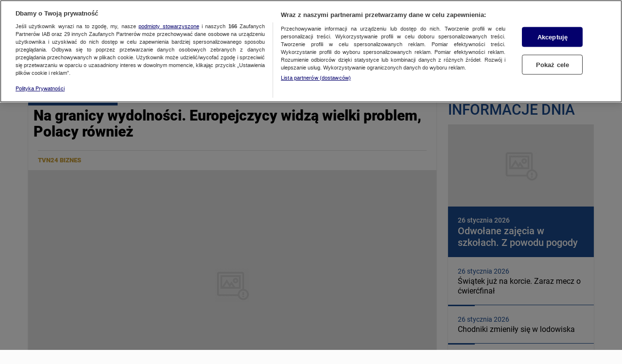

--- FILE ---
content_type: text/html; charset=utf-8
request_url: https://tvn24.pl/tagi/Emerytury
body_size: 164124
content:
<!DOCTYPE html><html lang="pl"><head><script type="text/javascript">
    window.__AB_TESTS__ = {
        config: {"abTests":{"ab_nuvi_zoltan":{"date_from":"2026-01-13T12:00","date_to":"2026-02-28T12:00","threshold":"100"}},"abTeasers":[],"abTopStory":null},
        get() {},
        getAll() {},
        recreate() {}
    };
</script><script type="text/javascript">"use strict";(()=>{var a="tvn-mht-ab-c-us",c=":",u=";",f=e=>{let t=`; ${document.cookie}`.match(`;\\s*${e}=([^;]+)`);return t?decodeURIComponent(t[1]):""},_=(e,t)=>{let r=`${e}=${encodeURIComponent(t)}`;document.cookie=`${r}; path=/`},d=e=>{document.cookie=`${e}=; Max-Age=-1;`};var g=(e,t)=>Math.floor(Math.random()*(t-e+1))+e,T=e=>{if(!Array.isArray(e)||e.length===0)return[];let t=new Date;return e.filter(r=>!(r.status!=="ACTIVE"||r.start_date&&new Date(r.start_date)>t||r.end_date&&new Date(r.end_date)<t))},m=e=>{let t={};return!e||e.length===0||e.split(u).forEach(r=>{let[n,s]=r.split(c);if(s){let o=Number(s);Number.isNaN(o)||o<0||o>100||(t[n]=parseInt(s,10))}}),t},h=(e,t)=>{let r={};return e&&Object.keys(e).sort().forEach(s=>{if(t.includes(s)){let o=e[s];Number.isInteger(o)&&o>=0&&o<=100&&(r[s]=o)}}),r},C=(e,t)=>{let r={};return t.forEach(n=>{e[n]!==void 0?r[n]=e[n]:r[n]=g(0,100)}),r},S=e=>Object.keys(e).map(r=>`${r}${c}${e[r]}`).join(u),l=e=>{let t=T(e||[]);if(!t.length){d(a);return}let r=t.map(i=>i.code).sort(),n=f(a),s=m(n),o=h(s,r);Object.keys(o).sort().toString()!==r.toString()&&(o=C(o,r)),_(a,S(o))};var I=7;function D(e,t){let r=Math.ceil(e),n=Math.floor(t);return Math.floor(Math.random()*(n-r+1))+r}var v=(e=[])=>{let t=D(1,100);if(e.length){for(let r=0;r<e.length;r+=1)if(t<=e[r])return e[r]}return t};function k(e){let t=`; ${document.cookie}`.match(`;\\s*${e}=([^;]+)`);return t?t[1]:""}var w=e=>{if(!e){let t=new Date;return t.setDate(t.getDate()+I),t.toUTCString()}return new Date(e).toUTCString()},A=(e,t)=>{let r=k(e);if(r)return parseInt(r,10);let n=v(),s=`${e}=${n}`,o=`expires=${w(t.date_to)}`;return document.cookie=`${s}; ${o}; path=/`,n},E=e=>{if(!e||!Object.keys(e))return;let t=Object.keys(e);if(!t.length)return;let r={};for(let n=0;n<t.length;n+=1){let s=t[n],o=e[s];if(parseInt(o.threshold,10)<0)r[s]="na";else{let i=A(s,o);r[s]=i<=parseInt(o.threshold,10)?"ga":"gb"}}window.__AB_TESTS__={...window.__AB_TESTS__,getAll(){return r},get(n){return r[n]},recreate(n){E(n.abTests)}}};E(window.__AB_TESTS__.config.abTests);l(window.__AB_TESTS__.config.abTeasers);})();
</script><script type="text/javascript">
    (function () {
        const base = ["A","B","C","D","E","F","G","H","I","J","K","L","M","N","O","P","Q","R","S","T","U","V","W","X","Y","Z","a","b","c","d","e","f","g","h","i","j","k","l","m","n","o","p","q","r","s","t","u","v","w","x","y","z","0","1","2","3","4","5","6","7","8","9"];
        let value = '';

        window.__PAGE_VIEW_UID__ = {
            getUid() { if (!value) { this.generate(); } return value; },
            generate() {
                const gemiusScript = window.__GEMIUS_EXTRA_PARAMETERS__;
                value = [...new Array(12)].map(() => base[(Math.random() * base.length) | 0]).join('');
                gemiusScript && gemiusScript.updateParameter('pv_uid', value);
                return value;
            }
        }
    })();
</script><script type="text/javascript">
    (function () {
        var __LOGGER_INIT__=function(r){var e={};function t(n){if(e[n])return e[n].exports;var o=e[n]={i:n,l:!1,exports:{}};return r[n].call(o.exports,o,o.exports,t),o.l=!0,o.exports}return t.m=r,t.c=e,t.d=function(r,e,n){t.o(r,e)||Object.defineProperty(r,e,{enumerable:!0,get:n})},t.r=function(r){"undefined"!=typeof Symbol&&Symbol.toStringTag&&Object.defineProperty(r,Symbol.toStringTag,{value:"Module"}),Object.defineProperty(r,"__esModule",{value:!0})},t.t=function(r,e){if(1&e&&(r=t(r)),8&e)return r;if(4&e&&"object"==typeof r&&r&&r.__esModule)return r;var n=Object.create(null);if(t.r(n),Object.defineProperty(n,"default",{enumerable:!0,value:r}),2&e&&"string"!=typeof r)for(var o in r)t.d(n,o,function(e){return r[e]}.bind(null,o));return n},t.n=function(r){var e=r&&r.__esModule?function(){return r.default}:function(){return r};return t.d(e,"a",e),e},t.o=function(r,e){return Object.prototype.hasOwnProperty.call(r,e)},t.p="",t(t.s=0)}([function(r,e,t){"use strict";t.r(e),t.d(e,"noopReturn",(function(){return o})),t.d(e,"default",(function(){return A}));var n=function(){},o={debug:n,log:n,error:n};function u(r){return function(r){if(Array.isArray(r))return i(r)}(r)||function(r){if("undefined"!=typeof Symbol&&null!=r[Symbol.iterator]||null!=r["@@iterator"])return Array.from(r)}(r)||function(r,e){if(!r)return;if("string"==typeof r)return i(r,e);var t=Object.prototype.toString.call(r).slice(8,-1);"Object"===t&&r.constructor&&(t=r.constructor.name);if("Map"===t||"Set"===t)return Array.from(r);if("Arguments"===t||/^(?:Ui|I)nt(?:8|16|32)(?:Clamped)?Array$/.test(t))return i(r,e)}(r)||function(){throw new TypeError("Invalid attempt to spread non-iterable instance.\nIn order to be iterable, non-array objects must have a [Symbol.iterator]() method.")}()}function i(r,e){(null==e||e>r.length)&&(e=r.length);for(var t=0,n=new Array(e);t<e;t++)n[t]=r[t];return n}function c(r,e){var t=Object.keys(r);if(Object.getOwnPropertySymbols){var n=Object.getOwnPropertySymbols(r);e&&(n=n.filter((function(e){return Object.getOwnPropertyDescriptor(r,e).enumerable}))),t.push.apply(t,n)}return t}function a(r){for(var e=1;e<arguments.length;e++){var t=null!=arguments[e]?arguments[e]:{};e%2?c(Object(t),!0).forEach((function(e){f(r,e,t[e])})):Object.getOwnPropertyDescriptors?Object.defineProperties(r,Object.getOwnPropertyDescriptors(t)):c(Object(t)).forEach((function(e){Object.defineProperty(r,e,Object.getOwnPropertyDescriptor(t,e))}))}return r}function f(r,e,t){return e in r?Object.defineProperty(r,e,{value:t,enumerable:!0,configurable:!0,writable:!0}):r[e]=t,r}var l,s=function(r){return"[".concat(r.group,"@").concat(r.timestamp,"] - ").concat(r.args.join(" "))},p=function(r){return a(a({},r.includes("memory")&&{memory:(e=[],t=function(){return e.map((function(r){return r.args.join(" ")}))},{logs:e,getLogMessages:t,getLogMessagesWithGroups:function(){return e.reduce((function(r,e){var t=e.group,n=s(e);return a(a({},r),{},f({},t,r[t]?[].concat(u(r[t]),[n]):[n]))}),{})},getLogMessage:function(){return t().join("\n")},getLogMessageWithLevel:function(){return e.map((function(r){return"[".concat(r.level.toUpperCase(),"][").concat(s(r))})).join("\n")},write:function(r){e.push(r)}})}),r.includes("console")&&{console:{write:function(r){console[r.level](s(r))}}});var e,t};!function(r){r.log="log",r.error="error",r.debug="debug"}(l||(l={}));function y(r){return function(r){if(Array.isArray(r))return b(r)}(r)||function(r){if("undefined"!=typeof Symbol&&null!=r[Symbol.iterator]||null!=r["@@iterator"])return Array.from(r)}(r)||function(r,e){if(!r)return;if("string"==typeof r)return b(r,e);var t=Object.prototype.toString.call(r).slice(8,-1);"Object"===t&&r.constructor&&(t=r.constructor.name);if("Map"===t||"Set"===t)return Array.from(r);if("Arguments"===t||/^(?:Ui|I)nt(?:8|16|32)(?:Clamped)?Array$/.test(t))return b(r,e)}(r)||function(){throw new TypeError("Invalid attempt to spread non-iterable instance.\nIn order to be iterable, non-array objects must have a [Symbol.iterator]() method.")}()}function b(r,e){(null==e||e>r.length)&&(e=r.length);for(var t=0,n=new Array(e);t<e;t++)n[t]=r[t];return n}var g=function(r){if("undefined"==typeof window)return[!1];if(null==r||!r.length)return[!1];var e=window.sessionStorage.getItem("tvn-debug");if(!e)return[!1];if("true"===e)return[!0,Object.values(l)];var t=function(r){return r.split(",").reduce((function(r,e){return l[e]?[].concat(y(r),[e]):r}),[])}(e);return t.length?[!0,t]:[!1]},d=["logs","write"];function m(r,e){var t=Object.keys(r);if(Object.getOwnPropertySymbols){var n=Object.getOwnPropertySymbols(r);e&&(n=n.filter((function(e){return Object.getOwnPropertyDescriptor(r,e).enumerable}))),t.push.apply(t,n)}return t}function O(r){for(var e=1;e<arguments.length;e++){var t=null!=arguments[e]?arguments[e]:{};e%2?m(Object(t),!0).forEach((function(e){v(r,e,t[e])})):Object.getOwnPropertyDescriptors?Object.defineProperties(r,Object.getOwnPropertyDescriptors(t)):m(Object(t)).forEach((function(e){Object.defineProperty(r,e,Object.getOwnPropertyDescriptor(t,e))}))}return r}function v(r,e,t){return e in r?Object.defineProperty(r,e,{value:t,enumerable:!0,configurable:!0,writable:!0}):r[e]=t,r}function j(r,e){return function(r){if(Array.isArray(r))return r}(r)||function(r,e){var t=null==r?null:"undefined"!=typeof Symbol&&r[Symbol.iterator]||r["@@iterator"];if(null==t)return;var n,o,u=[],i=!0,c=!1;try{for(t=t.call(r);!(i=(n=t.next()).done)&&(u.push(n.value),!e||u.length!==e);i=!0);}catch(r){c=!0,o=r}finally{try{i||null==t.return||t.return()}finally{if(c)throw o}}return u}(r,e)||function(r,e){if(!r)return;if("string"==typeof r)return h(r,e);var t=Object.prototype.toString.call(r).slice(8,-1);"Object"===t&&r.constructor&&(t=r.constructor.name);if("Map"===t||"Set"===t)return Array.from(r);if("Arguments"===t||/^(?:Ui|I)nt(?:8|16|32)(?:Clamped)?Array$/.test(t))return h(r,e)}(r,e)||function(){throw new TypeError("Invalid attempt to destructure non-iterable instance.\nIn order to be iterable, non-array objects must have a [Symbol.iterator]() method.")}()}function h(r,e){(null==e||e>r.length)&&(e=r.length);for(var t=0,n=new Array(e);t<e;t++)n[t]=r[t];return n}function w(r,e){if(null==r)return{};var t,n,o=function(r,e){if(null==r)return{};var t,n,o={},u=Object.keys(r);for(n=0;n<u.length;n++)t=u[n],e.indexOf(t)>=0||(o[t]=r[t]);return o}(r,e);if(Object.getOwnPropertySymbols){var u=Object.getOwnPropertySymbols(r);for(n=0;n<u.length;n++)t=u[n],e.indexOf(t)>=0||Object.prototype.propertyIsEnumerable.call(r,t)&&(o[t]=r[t])}return o}var S=function(r,e){Object.values(r).forEach((function(r){return r.write(e)}))};function P(r){if(!r)return{};r.logs,r.write;return w(r,d)}var A=function(){var r=arguments.length>0&&void 0!==arguments[0]?arguments[0]:["console"],e=g(r),t=j(e,2),n=t[0],u=t[1];if(!n)return o;var i=p(r);if(!Object.keys(i).length)return o;var c=function(r){S(i,O(O({},r),{},{timestamp:Date.now()}))};return O(O(O({},o),u.reduce((function(r,e){return O(O({},r),{},v({},e,(function(r){for(var t=arguments.length,n=new Array(t>1?t-1:0),o=1;o<t;o++)n[o-1]=arguments[o];c({level:e,group:r,args:n})})))}),{})),P(i.memory))}}]).default;

        window.__LOGGER__ = __LOGGER_INIT__(["console","memory"]);
    })();
</script><script type="text/javascript">
    (function () {
        const logger = window.__LOGGER__;
        window.addEventListener('load', () => logger.log('DOM', 'load'), { once: true });
        window.addEventListener('DOMContentLoaded', () => logger.log('DOM', 'DOMContentLoaded'), { once: true });
    })();
</script><script type="text/javascript">
    (function () {
        window.addEventListener("DOMContentLoaded", () => {
            const cookieValue = ('; '+ document.cookie).split('; ab_atsdk2=').pop().split(';')[0];
            const adblAbTest = window?.__AB_TESTS__?.config?.abTests?.ab_atsdk2;
            const testResult = parseInt(cookieValue, 10) <= parseInt(adblAbTest?.threshold, 10) ? 'ga' : 'gb';
            const tvnToolsScript = () => document.querySelector('script[src*="//tools.services.tvn.pl/nb.tvn.tools.js?1&sid=0d3e7048,na"]');
            const s = tvnToolsScript();
            s.src = s.src.split(',')[0] + ',' + (testResult || 'na');
        });
    })();
</script><script type="text/javascript">(()=>{var u=t=>{let e=t==null?void 0:t.parentNode;return e?new Promise(r=>{let n=document.createElement(t.tagName);n.innerHTML=t.innerHTML;let s=t.hasAttribute("src"),a=t.attributes,d=a.length;for(let i=0;i<d;i+=1)a[i].name!=="type"?n.setAttribute(a[i].name,a[i].value):n.setAttribute("type","text/javascript");s&&(n.addEventListener("load",r),n.addEventListener("error",r)),e.appendChild(n),e.removeChild(t),s||r()}):Promise.resolve()},o=t=>t.getAttribute("class")||"",m=(t,e)=>o(t).localeCompare(o(e)),p=t=>(t==null?void 0:t.reduce((e,r)=>{let n=o(r);return e[n]=e[n]||[],e[n].push(r),e},{}))||{},L=(t="tvn")=>{let e='script[type="text/plain"]'+(t!=null&&t.length?"[class^="+t+"]":"");return Array.from(document.querySelectorAll(e)).sort(m)},c=t=>{var r;let e=(r=t==null?void 0:t.shift)==null?void 0:r.call(t);return e?Promise.all(e.map(u)).then(()=>c(t)):Promise.resolve()},l=(t="tvn")=>c(Object.values(p(L(t))));typeof window!="undefined"&&(window.loadPlainScripts=l);})();
</script><link rel="preload" href="//cdn.cookielaw.org/scripttemplates/otSDKStub.js" as="script"/><script type="text/javascript">
window.dispatchOtEvent = function (type) {
    window.dispatchEvent(new CustomEvent("[ot]change", { detail: type }));
}
window.OptanonWrapper = function (e) {
  dispatchOtEvent("[ot]optanonwrapper");

  if (!window.__otld) {
    typeof __pixFallbackEvent === 'function' && __pixFallbackEvent({ ots: 'loaded' });
    window.__otld = true;
  }

  if (!window.__otld) {
    typeof __pixFallbackEvent === 'function' && __pixFallbackEvent({ ots: 'loaded' });
    window.__otld = true;
  }
  if (typeof window !== 'undefined') {
    __tcfapi('getTCData', 2, (tcData, success) => {
        typeof __pixFallbackEvent === 'function' && __pixFallbackEvent({ ots: tcData.eventStatus });
        if (success) {
            dispatchOtEvent("[ot]tcfresponse");
            window.__tcfapi_ready = true;
            
            if (tcData.eventStatus === 'cmpuishown') {
                dispatchOtEvent("[ot]popupshow");
            }
        
            if (tcData.eventStatus === 'useractioncomplete') {
                window.__tcfapi_user_acctepted = true;
                dispatchOtEvent("[ot]useractioncomplete");
            }

            if (tcData.eventStatus === 'tcloaded') {
                window.__tcfapi_user_acctepted = true;
                dispatchOtEvent("[ot]loaded");
            }
        } else {
            dispatchOtEvent("[ot]error");
        }
    }, []);
  } 
}</script><script src="https://cdn.cookielaw.org/scripttemplates/otSDKStub.js" data-document-language="true" type="text/javascript" data-domain-script="1310db55-16a0-4029-aee5-9253581c6a12"></script><script type="text/javascript">
    window.sampled_pv_sample_rate = 0;
</script><script type="text/plain" class="optanon-category-C0001">"use strict";(()=>{var d="tools",A="ipresso",I="gemius",l="gstream",P="gaudience",_="heatmap",i="pix",w="hotjar",C="gtm",m="head",N="body",s="gemius-first",e="next-analytics",E="next-analytics-consent-not-required",T="lazy-next-script",G={[m]:[d,i,l,P,_,w,C],[N]:[i,I,_,A]};var r="sl-permutive";var a="sl-wake";var O="analytics-events",u=Math.random(),L=(t,o)=>{let n=o.sample_rate;n&&u<n&&window.kernel.emitMessage(O,{event:t,...o||{}})},S=L;var x="analytics-events",c="consent.onetrust",Y="wyswietlenie_pierwszej_odslony",D="sampled_pv",p="C0002",f=1e3,M=setTimeout(()=>{R()},f);function v(){if(window.OnetrustActiveGroups.includes(p))return window.loadPlainScripts(e);window.addEventListener(c,function t(o){o.detail.includes(p)&&(window.removeEventListener(c,t),window.loadPlainScripts(e))})}async function R(){clearTimeout(M),await window.loadPlainScripts(r),await window.loadPlainScripts(a),await window.loadPlainScripts(T),await window.loadPlainScripts(E),v(),setTimeout(()=>{if(!window.kernel)return;let t={event:Y};window.kernel.emitMessage(x,t);let o=typeof window.sampled_pv_sample_rate=="number"?window.sampled_pv_sample_rate:0;S(D,{sample_rate:o})},500)}window.pp_gemius_notify=function(){if(window.__gm_loaded){window.pp_gemius_notify=void 0;return}window.__gm_loaded=!0,R()};window.loadPlainScripts(s);})();
</script><link rel="prefetch" href="//tvn.hit.gemius.pl/xgemius.min.js" as="script"/><script type="text/plain" class="gemius-first-a">var __GEMIUS_EXTRA_PARAMETERS__=function(e){var t={};function n(r){if(t[r])return t[r].exports;var o=t[r]={i:r,l:!1,exports:{}};return e[r].call(o.exports,o,o.exports,n),o.l=!0,o.exports}return n.m=e,n.c=t,n.d=function(e,t,r){n.o(e,t)||Object.defineProperty(e,t,{enumerable:!0,get:r})},n.r=function(e){"undefined"!=typeof Symbol&&Symbol.toStringTag&&Object.defineProperty(e,Symbol.toStringTag,{value:"Module"}),Object.defineProperty(e,"__esModule",{value:!0})},n.t=function(e,t){if(1&t&&(e=n(e)),8&t)return e;if(4&t&&"object"==typeof e&&e&&e.__esModule)return e;var r=Object.create(null);if(n.r(r),Object.defineProperty(r,"default",{enumerable:!0,value:e}),2&t&&"string"!=typeof e)for(var o in e)n.d(r,o,function(t){return e[t]}.bind(null,o));return r},n.n=function(e){var t=e&&e.__esModule?function(){return e.default}:function(){return e};return n.d(t,"a",t),t},n.o=function(e,t){return Object.prototype.hasOwnProperty.call(e,t)},n.p="",n(n.s=4)}([function(e,t,n){var r,o;
/*!
 * JavaScript Cookie v2.2.1
 * https://github.com/js-cookie/js-cookie
 *
 * Copyright 2006, 2015 Klaus Hartl & Fagner Brack
 * Released under the MIT license
 */!function(i){if(void 0===(o="function"==typeof(r=i)?r.call(t,n,t,e):r)||(e.exports=o),!0,e.exports=i(),!!0){var a=window.Cookies,s=window.Cookies=i();s.noConflict=function(){return window.Cookies=a,s}}}((function(){function e(){for(var e=0,t={};e<arguments.length;e++){var n=arguments[e];for(var r in n)t[r]=n[r]}return t}function t(e){return e.replace(/(%[0-9A-Z]{2})+/g,decodeURIComponent)}return function n(r){function o(){}function i(t,n,i){if("undefined"!=typeof document){"number"==typeof(i=e({path:"/"},o.defaults,i)).expires&&(i.expires=new Date(1*new Date+864e5*i.expires)),i.expires=i.expires?i.expires.toUTCString():"";try{var a=JSON.stringify(n);/^[\{\[]/.test(a)&&(n=a)}catch(e){}n=r.write?r.write(n,t):encodeURIComponent(String(n)).replace(/%(23|24|26|2B|3A|3C|3E|3D|2F|3F|40|5B|5D|5E|60|7B|7D|7C)/g,decodeURIComponent),t=encodeURIComponent(String(t)).replace(/%(23|24|26|2B|5E|60|7C)/g,decodeURIComponent).replace(/[\(\)]/g,escape);var s="";for(var c in i)i[c]&&(s+="; "+c,!0!==i[c]&&(s+="="+i[c].split(";")[0]));return document.cookie=t+"="+n+s}}function a(e,n){if("undefined"!=typeof document){for(var o={},i=document.cookie?document.cookie.split("; "):[],a=0;a<i.length;a++){var s=i[a].split("="),c=s.slice(1).join("=");n||'"'!==c.charAt(0)||(c=c.slice(1,-1));try{var u=t(s[0]);if(c=(r.read||r)(c,u)||t(c),n)try{c=JSON.parse(c)}catch(e){}if(o[u]=c,e===u)break}catch(e){}}return e?o[e]:o}}return o.set=i,o.get=function(e){return a(e,!1)},o.getJSON=function(e){return a(e,!0)},o.remove=function(t,n){i(t,"",e(n,{expires:-1}))},o.defaults={},o.withConverter=n,o}((function(){}))}))},function(e,t,n){"use strict";var r=this&&this.__importDefault||function(e){return e&&e.__esModule?e:{default:e}};Object.defineProperty(t,"__esModule",{value:!0}),t.RegexCollection=t.BrowserDetector=void 0;var o=r(n(3));t.BrowserDetector=o.default;var i=r(n(2));t.RegexCollection=i.default},function(e,t,n){"use strict";Object.defineProperty(t,"__esModule",{value:!0});var r=function(){function e(){}return e.getForOS=function(){return[["GoogleCast",/CrKey/i],["Playstation 4",/playstation 4/i],["Playstation 3",/playstation 3/i],["WebOs",/(web|hpw)(o|0)s/i],["Tizen",/tizen/i,/tizen (\d+(\.\d+)?)/i],["Vestel",/vestel/i,/OMI\/(\d+.\d+.\d+.\d+)/i],["Orsay 2014",/SMART-TV.*AppleWebKit\/537\.42/],["Orsay 2013",/SMART-TV.*AppleWebKit\/535\.20/],["Orsay 2012",/SMART-TV.*AppleWebKit\/534\.7/],["Orsay 2011",/SMART-TV.*AppleWebKit\/531\.2/],["Orsay Unknown",/SMART-TV/],["Windows Phone",/windows phone/i],["Windows Mobile",/IEMobile/],["Android",/Android/,/Android (\d+(\.\d+)?)/],["iOS",/ip(hone|od|ad)/i,/OS (\d+_\d+(_\d)?) like Mac OS X/i],["iOS",/Version\/([0-9\._]+).*Mobile.*Safari.*/,/OS (\d+_\d+(_\d)?) like Mac OS X/i],["BlackBerry OS",/BlackBerry|BB10/],["Kindle",/Kindle/],["Windows 95",/(Windows 95)|(Win95)|(Windows_95)/],["Windows 98",/(Windows 98)|(Win98)/],["Windows 2000",/(Windows NT 5.0)|(Windows 2000)/],["Windows XP",/(Windows NT 5.1)|(Windows XP)/],["Windows Server 2003",/(Windows NT 5.2)/],["Windows Vista",/(Windows NT 6.0)/],["Windows 7",/(Windows NT 6.1)/],["Windows 8",/(Windows NT 6.2)/],["Windows 8.1",/(Windows NT 6.3)/],["Windows 10",/(Windows NT 10.0)/],["Windows ME",/Windows ME/],["Linux",/(Linux)|(X11)/],["Mac OS",/(Mac_PowerPC)|(Macintosh)/,/OS X (\d+[_.]\d+)/],["Search Bot",/(nuhk)|(Googlebot)|(Yammybot)|(Openbot)|(Slurp)|(MSNBot)|(Ask Jeeves\/Teoma)|(ia_archiver)/]].map((function(e){return{name:e[0].toString(),mainRegex:e[1],versionRegex:e[2]}}))},e.getForBrowsers=function(){return[["Vestel",/vestel/i,/Model\/Vestel-MB(\d+)/i],["Opera",/opera|opr/i,/(?:opera|opr)\/(\d+(\.\d+)?)/i,/(?:opera|opr)\/([\d\.]+)/i],["IE",/msie|trident/i,/(?:msie |rv:)(\d+(\.\d+)?)/i,/(?:msie |rv:)([\d\.]+)/i],["Edge",/chrome.+? edge/i,/edge\/(\d+(\.\d+)?)/i,/edge\/([\d\.]+)/i],["EdgeChromium",/chrome.+? edg/i,/edg\/(\d+(\.\d+)?)/i,/edg\/([\d\.]+)/i],["Vivaldi",/Vivaldi\/([0-9\.]+)/,/Vivaldi\/(\d+(\.\d+)?)/i,/Vivaldi\/([\d\.]+)/i],["Chrome",/chrome|crios|crmo/i,/(?:chrome|crios|crmo)\/(\d+(\.\d+)?)/i,/(?:chrome|crios|crmo)\/([\d\.]+)/i],["Firefox",/firefox|iceweasel/i,/(?:firefox|iceweasel)[ \/](\d+(\.\d+)?)/i,/(?:firefox|iceweasel)\/([\d\.]+)/i],["Safari",/^((?!chrome|android|smart-tv).)*Safari/i,/version\/(\d+(\.\d+)?)/i,/version\/([\d\.]+)/i],["AppleWebKit",/^((?!chrome|android|smart-tv|safari).)*ip(hone|od|ad)/i,/AppleWebKit\/(\d+)/i,/AppleWebKit\/([\d\.]+)/i],["WebMAF",/playstation/i,"","",this.getWebMAFVersion()],["Orsay",/^((?!tizen).)*smart-tv/i,"","",this.getOrsayWebapisVersion()]].map((function(e){return{name:e[0].toString(),mainRegex:e[1],versionRegex:e[2],versionFullRegex:e[3],versionString:e[4]?e[4].toString():""}}))},e.getForDevices=function(){return[["GoogleCast",/CrKey/i],["Smartphone",/(android|bb\d+|meego).+mobile|avantgo|bada\/|blackberry|blazer|compal|elaine|fennec|hiptop|iemobile|ip(hone|od)|iris|kindle|lge |maemo|midp|mmp|netfront|opera m(ob|in)i|palm( os)?|phone|p(ixi|re)\/|plucker|pocket|psp|series(4|6)0|symbian|treo|up\.(browser|link)|vodafone|wap|windows (ce|phone)|xda|xiino/i],["Phone",/1207|6310|6590|3gso|4thp|50[1-6]i|770s|802s|a wa|abac|ac(er|oo|s\-)|ai(ko|rn)|al(av|ca|co)|amoi|an(ex|ny|yw)|aptu|ar(ch|go)|as(te|us)|attw|au(di|\-m|r |s )|avan|be(ck|ll|nq)|bi(lb|rd)|bl(ac|az)|br(e|v)w|bumb|bw\-(n|u)|c55\/|capi|ccwa|cdm\-|cell|chtm|cldc|cmd\-|co(mp|nd)|craw|da(it|ll|ng)|dbte|dc\-s|devi|dica|dmob|do(c|p)o|ds(12|\-d)|el(49|ai)|em(l2|ul)|er(ic|k0)|esl8|ez([4-7]0|os|wa|ze)|fetc|fly(\-|_)|g1 u|g560|gene|gf\-5|g\-mo|go(\.w|od)|gr(ad|un)|haie|hcit|hd\-(m|p|t)|hei\-|hi(pt|ta)|hp( i|ip)|hs\-c|ht(c(\-| |_|a|g|p|s|t)|tp)|hu(aw|tc)|i\-(20|go|ma)|i230|iac( |\-|\/)|ibro|idea|ig01|ikom|im1k|inno|ipaq|iris|ja(t|v)a|jbro|jemu|jigs|kddi|keji|kgt( |\/)|klon|kpt |kwc\-|kyo(c|k)|le(no|xi)|lg( g|\/(k|l|u)|50|54|\-[a-w])|libw|lynx|m1\-w|m3ga|m50\/|ma(te|ui|xo)|mc(01|21|ca)|m\-cr|me(rc|ri)|mi(o8|oa|ts)|mmef|mo(01|02|bi|de|do|t(\-| |o|v)|zz)|mt(50|p1|v )|mwbp|mywa|n10[0-2]|n20[2-3]|n30(0|2)|n50(0|2|5)|n7(0(0|1)|10)|ne((c|m)\-|on|tf|wf|wg|wt)|nok(6|i)|nzph|o2im|op(ti|wv)|oran|owg1|p800|pan(a|d|t)|pdxg|pg(13|\-([1-8]|c))|phil|pire|pl(ay|uc)|pn\-2|po(ck|rt|se)|prox|psio|pt\-g|qa\-a|qc(07|12|21|32|60|\-[2-7]|i\-)|qtek|r380|r600|raks|rim9|ro(ve|zo)|s55\/|sa(ge|ma|mm|ms|ny|va)|sc(01|h\-|oo|p\-)|sdk\/|se(c(\-|0|1)|47|mc|nd|ri)|sgh\-|shar|sie(\-|m)|sk\-0|sl(45|id)|sm(al|ar|b3|it|t5)|so(ft|ny)|sp(01|h\-|v\-|v )|sy(01|mb)|t2(18|50)|t6(00|10|18)|ta(gt|lk)|tcl\-|tdg\-|tel(i|m)|tim\-|t\-mo|to(pl|sh)|ts(70|m\-|m3|m5)|tx\-9|up(\.b|g1|si)|utst|v400|v750|veri|vi(rg|te)|vk(40|5[0-3]|\-v)|vm40|voda|vulc|vx(52|53|60|61|70|80|81|83|85|98)|w3c(\-| )|webc|whit|wi(g |nc|nw)|wmlb|wonu|x700|yas\-|your|zeto|zte\-/i],["Tablet",/android|ipad|tablet|playbook|silk/i],["Console",/playStation/i],["TV",/Smart-?Tv/i]].map((function(e){return{name:e[0].toString(),mainRegex:e[1]}}))},e.getForManufacturer=function(){return[["Vestel",/ \(; (\w+); /i]].map((function(e){return{name:e[0].toString(),mainRegex:e[1]}}))},e.getWebMAFVersion=function(){var e="";if("undefined"!=typeof WM_devSettings&&WM_devSettings.version){var t=WM_devSettings.version;e=/^v/i.test(t)?t.replace(/^v+/,"").split(" ")[0].split("-")[0]:t.replace(/^0+/,"")}return e},e.getOrsayWebapisVersion=function(){var e="";return"undefined"!=typeof webapis&&webapis.ver&&(e=webapis.ver),e},e}();t.default=r},function(e,t,n){"use strict";var r=this&&this.__importDefault||function(e){return e&&e.__esModule?e:{default:e}};Object.defineProperty(t,"__esModule",{value:!0});var o=r(n(2)),i=function(){function e(){this.browser="Unknown",this.browserVersion="Unknown",this.browserVersionFull="Unknown",this.os="Unknown",this.osVersion="Unknown",this.deviceType="Unknown",this.manufacturer="Unknown",this.patternMobileDevice=/Smartphone|Phone|Tablet/}return Object.defineProperty(e.prototype,"isMobileDevice",{get:function(){return!!this.deviceType.match(this.patternMobileDevice)},enumerable:!1,configurable:!0}),e.prototype.parseUserAgent=function(e){return e?(this.userAgentString=e,this.resetParams(),this.detectBrowser(),this.detectOS(),this.detectDevice(),this.detectManufacturer(),this.checkForIPadOS(),{browser:this.browser,browserVersion:this.browserVersion,browserVersionFull:this.browserVersionFull,os:this.os,osVersion:this.osVersion,deviceType:this.deviceType,isMobileDevice:!!this.deviceType.match(this.patternMobileDevice),manufacturer:this.manufacturer,is:this.is,isAll:this.isAll,isIn:this.isIn}):null},e.prototype.detect=function(){return this.parseUserAgent(navigator.userAgent?navigator.userAgent:null)},e.prototype.isAll=function(e){var t=this;return e.map((function(e){return e.toLowerCase()})).every((function(e){return t.is(e)}))},e.prototype.isIn=function(e){var t=this;return e.map((function(e){return e.toLowerCase()})).some((function(e){return t.is(e)}))},e.prototype.is=function(e){var t=e.toLowerCase();switch(t){case"smartphone":case"desktop":case"tablet":case"googlecast":case"console":case"tv":return this.deviceType.toLowerCase()===t;case"mobile":return this.isMobileDevice;case"android":case"ios":case"mac os":case"windows":case"linux":case"tizen":case"webos":case"orsay":case"vestel":case"playstation":return this.os.toLowerCase()===t;case"safarilike":return"applewebkit"===this.browser.toLowerCase()||"chrome"===this.browser.toLowerCase()&&"ios"===this.os.toLowerCase();default:return this.browser.toLowerCase()===t}},e.prototype.resetParams=function(){this.browser="Unknown",this.browserVersion="Unknown",this.os="Unknown",this.osVersion="Unknown",this.deviceType="Unknown",this.manufacturer="Unknown"},e.prototype.checkRules=function(e){var t=this;return e.map((function(e){return"Phone"!==e.name?e.mainRegex.exec(t.userAgentString)&&e:e.mainRegex.exec(t.userAgentString.substr(0,4))&&e})).filter(Boolean)[0]||null},e.prototype.getFirstMatch=function(e){var t=this.userAgentString.match(e);return t&&t.length>1&&t[1]||""},e.prototype.detectBrowser=function(){var e=this.checkRules(o.default.getForBrowsers());if(e){var t=this.getFirstMatch(e.versionRegex),n=this.getFirstMatch(e.versionFullRegex);if(this.browser=e.name.toString(),t){var r=parseFloat(t);this.browserVersion=isNaN(r)?"Unknown":r}else this.browserVersion=e.versionString?e.versionString:"Unknown";this.browserVersionFull=n||(e.versionString?e.versionString:"Unknown")}},e.prototype.detectOS=function(){var e=this.checkRules(o.default.getForOS());e&&(e.name=e.name.toString(),this.osVersion=this.detectOsVersion(e.name,e.versionRegex),e.name.match(/(Windows|Orsay)/)&&(e.name=e.name.split(" ")[0]),e.name.match(/Playstation/)&&(e.name="PlayStation"),this.os=e.name)},e.prototype.detectOsVersion=function(e,t){var n;return e.match(/(Windows|Playstation|Orsay)/)&&(n=e.split(" ")[1]),e.match(/(Tizen|Mac OS|Android)/)&&t&&(n=this.getFirstMatch(t).replace("_",".")),e.match(/(Vestel)/)&&t&&(n=this.getFirstMatch(t)),e.match(/(iOS)/)&&t&&(n=this.getFirstMatch(t).replace(/_/g,".")),isNaN(n)?n||(n="Unknown"):n=parseFloat(n),n},e.prototype.detectDevice=function(){var e=this.checkRules(o.default.getForDevices());this.deviceType=e?e.name:"Desktop"},e.prototype.detectManufacturer=function(){var e=this.checkRules(o.default.getForManufacturer());this.manufacturer=e&&this.getFirstMatch(e.mainRegex)||"Unknown"},e.prototype.checkForIPadOS=function(){"Unknown"===this.browser&&"Mac OS"===this.os&&"MacIntel"===navigator.platform&&navigator.maxTouchPoints>1&&(this.browser="AppleWebKit",this.deviceType="Tablet")},e}();t.default=i},function(e,t,n){"use strict";n.r(t),n.d(t,"default",(function(){return te})),n.d(t,"updateExtraParameters",(function(){return Q})),n.d(t,"WINDOW_GEMIUS_EXTRA_PARAMETERS_KEY",(function(){return R})),n.d(t,"WINDOW_GEMIUS_EXTRA_PARAMETERS_SCRIPT_KEY",(function(){return I})),n.d(t,"GemiusExtraParametersKey",(function(){return O}));var r=n(1),o=n(0),i=n.n(o);function a(e,t){for(var n=0;n<t.length;n++){var r=t[n];r.enumerable=r.enumerable||!1,r.configurable=!0,"value"in r&&(r.writable=!0),Object.defineProperty(e,r.key,r)}}var s=["type","name","aVersionValue","bVersionValue","defaultValue","threshold"];function c(e,t){for(var n=0;n<t.length;n++){var r=t[n];r.enumerable=r.enumerable||!1,r.configurable=!0,"value"in r&&(r.writable=!0),Object.defineProperty(e,r.key,r)}}function u(e,t){for(var n=0;n<t.length;n++){var r=t[n];r.enumerable=r.enumerable||!1,r.configurable=!0,"value"in r&&(r.writable=!0),Object.defineProperty(e,r.key,r)}}function l(e,t){for(var n=0;n<t.length;n++){var r=t[n];r.enumerable=r.enumerable||!1,r.configurable=!0,"value"in r&&(r.writable=!0),Object.defineProperty(e,r.key,r)}}function f(e,t){for(var n=0;n<t.length;n++){var r=t[n];r.enumerable=r.enumerable||!1,r.configurable=!0,"value"in r&&(r.writable=!0),Object.defineProperty(e,r.key,r)}}function d(e){return(d="function"==typeof Symbol&&"symbol"==typeof Symbol.iterator?function(e){return typeof e}:function(e){return e&&"function"==typeof Symbol&&e.constructor===Symbol&&e!==Symbol.prototype?"symbol":typeof e})(e)}var p=[function(){function e(){!function(e,t){if(!(e instanceof t))throw new TypeError("Cannot call a class as a function")}(this,e)}var t,n,r;return t=e,r=[{key:"canResolve",value:function(e){return e&&s.every((function(t){return t in e}))&&"cookieAB"===e.type}},{key:"resolve",value:function(e){var t=e.name,n=e.defaultValue,r=e.aVersionValue,o=e.bVersionValue,a=e.threshold,s=i.a.get(t),c=n;return s&&(c=a<parseInt(s,10)?r:o),c}}],(n=null)&&a(t.prototype,n),r&&a(t,r),Object.defineProperty(t,"prototype",{writable:!1}),e}(),function(){function e(){!function(e,t){if(!(e instanceof t))throw new TypeError("Cannot call a class as a function")}(this,e)}var t,n,r;return t=e,r=[{key:"canResolve",value:function(e){return e&&"cookieValue"===e.type}},{key:"resolve",value:function(e){var t=e.name,n=i.a.get(t);return n||""}}],(n=null)&&c(t.prototype,n),r&&c(t,r),Object.defineProperty(t,"prototype",{writable:!1}),e}(),function(){function e(){!function(e,t){if(!(e instanceof t))throw new TypeError("Cannot call a class as a function")}(this,e)}var t,n,r;return t=e,r=[{key:"canResolve",value:function(e){return e&&"gaid"===e.type}},{key:"resolve",value:function(e){var t=e.value;if(null!==t)return t;var n=i.a.get("_ga");return null!==n?n:null}}],(n=null)&&u(t.prototype,n),r&&u(t,r),Object.defineProperty(t,"prototype",{writable:!1}),e}(),function(){function e(){!function(e,t){if(!(e instanceof t))throw new TypeError("Cannot call a class as a function")}(this,e)}var t,n,o;return t=e,o=[{key:"canResolve",value:function(e){return e&&"bd_device_type"===e.type}},{key:"resolve",value:function(){var e=new r.BrowserDetector;return e.detect(),e.deviceType}}],(n=null)&&l(t.prototype,n),o&&l(t,o),Object.defineProperty(t,"prototype",{writable:!1}),e}(),function(){function e(){!function(e,t){if(!(e instanceof t))throw new TypeError("Cannot call a class as a function")}(this,e)}var t,n,r;return t=e,r=[{key:"canResolve",value:function(e){return e&&"swr"===e.type}},{key:"resolve",value:function(){return~~!!window._is_swr}}],(n=null)&&f(t.prototype,n),r&&f(t,r),Object.defineProperty(t,"prototype",{writable:!1}),e}()],m=function(e){if("object"!==d(e))return e;var t=p.find((function(t){return t.canResolve(e)}));return t?t.resolve(e):e};function v(e,t){return function(e){if(Array.isArray(e))return e}(e)||function(e,t){var n=null==e?null:"undefined"!=typeof Symbol&&e[Symbol.iterator]||e["@@iterator"];if(null==n)return;var r,o,i=[],a=!0,s=!1;try{for(n=n.call(e);!(a=(r=n.next()).done)&&(i.push(r.value),!t||i.length!==t);a=!0);}catch(e){s=!0,o=e}finally{try{a||null==n.return||n.return()}finally{if(s)throw o}}return i}(e,t)||function(e,t){if(!e)return;if("string"==typeof e)return y(e,t);var n=Object.prototype.toString.call(e).slice(8,-1);"Object"===n&&e.constructor&&(n=e.constructor.name);if("Map"===n||"Set"===n)return Array.from(e);if("Arguments"===n||/^(?:Ui|I)nt(?:8|16|32)(?:Clamped)?Array$/.test(n))return y(e,t)}(e,t)||function(){throw new TypeError("Invalid attempt to destructure non-iterable instance.\nIn order to be iterable, non-array objects must have a [Symbol.iterator]() method.")}()}function y(e,t){(null==t||t>e.length)&&(t=e.length);for(var n=0,r=new Array(t);n<t;n++)r[n]=e[n];return r}var w=function(e,t){var n=window.pp_gemius_extraparameters;if(n&&n.length){for(var r=!1,o=new RegExp("^".concat(e,"=.*?$")),i=0;i<n.length;i+=1)n[i].match(o)&&(n[i]="".concat(e,"=").concat(t),r=!0);r||n.push("".concat(e,"=").concat(t))}};var h=[],b=0;"undefined"!=typeof window&&function e(){void 0===window.__pix2?(b+=1)>100||setTimeout(e,300):h.forEach((function(e){return e()}))}();function _(e){var t="; ".concat(document.cookie).match(";\\s*".concat(e,"=([^;]+)"));return t?t[1]:""}var g=function(){var e=arguments.length>0&&void 0!==arguments[0]&&arguments[0];return e||_("sso_session_is_logged")||_("account_stored_data")},S="undefined"!=typeof window&&window.document.referrer.includes("android-app://"),E="undefined"!=typeof window&&window.matchMedia("(display-mode: standalone)")&&window.matchMedia("(display-mode: standalone)").matches,A="undefined"!=typeof window&&window.location.search.indexOf("pwa=appstore")>-1;function T(){var e=function(){try{return sessionStorage.getItem("PWA_TYPE")}catch(e){return!1}}();if(e)return e;var t,n=(t="browser",E&&(t="wrapper"),(A||S)&&(t="appstore"),t);return function(e){try{sessionStorage.setItem("PWA_TYPE",e)}catch(e){return!1}}(n),n}var O;!function(e){e.AT="at",e.OB="ob",e.OB_VER="ob_ver",e.USER_TIMESTAMP="user_timestamp",e.ID="id",e.ID_P="id_p",e.BLACK="black",e.PWA="pwa",e.LOGIN="login",e.SPONSORING="sponsoring",e.TRAFFIC_CATEGORY="traffic_category",e.TRAFFIC_TAGS="traffic_tags",e.ARTICLE_PACKAGE="article_package",e.REC_REF="rec_ref",e.REC_GRP="rec_grp",e.GAID="gaid",e.SWR="swr",e.CE="ce",e.AB_TESTS="ab_tests",e.MODULE_ELEMENTS="module_elements",e.MODULE_POSITION="module_position",e.SOURCE_TESTS="source_tests",e.SOURCE_TYPE="source_type",e.AB_TEASER_TESTS="ab_teaser_tests",e.AMZ_REQ_ID="amz_req_id",e.AMZ_DEVICE_TYPE="amz_device_type",e.AMZ_DEVICE_PLATFORM="amz_device_platform",e.BD_DEVICE_TYPE="bd_device_type",e.ADTAG="adtag",e.ADBL="adbl",e.AB_ADPH="ab_adph",e.AB_CWV="ab_cwv",e.AB_NUVI_LOADER="ab_nuvi_loader",e.STATUS_CODE="status_code",e.CUE="cue",e.PAGE_VIEW_UID="pv_uid",e.PREV="prev",e.APP_RELEASE="app_release",e.ENV="env",e.TERMINAL="terminal",e.SUB_TERMINAL="subterminal",e.OS_BROWSER="os_browser",e.OS_BROWSER_VERSION="os_browser_version",e.SYNC_ID="syncid",e.AB_RECOM_AI="ab_recom_ai"}(O||(O={}));var R="pp_gemius_extraparameters",I="__GEMIUS_EXTRA_PARAMETERS__",k=e=>{const t=("; "+document.cookie).match(`;\\s*${e}=([^;]+)`);return t?decodeURIComponent(t[1]):""},M=e=>{if(!Array.isArray(e)||0===e.length)return[];const t=new Date;return e.filter(e=>"ACTIVE"===e.status&&(!(e.start_date&&new Date(e.start_date)>t)&&!(e.end_date&&new Date(e.end_date)<t)))},P=e=>{const t={};return e&&0!==e.length?(e.split(";").forEach(e=>{const[n,r]=e.split(":");if(r){const e=Number(r);Number.isNaN(e)||e<0||e>100||(t[n]=parseInt(r,10))}}),t):t},C=function(){},V={debug:C,log:C,error:C};var x;!function(e){e.log="log",e.error="error",e.debug="debug"}(x||(x={}));function W(e,t){return function(e){if(Array.isArray(e))return e}(e)||function(e,t){var n=null==e?null:"undefined"!=typeof Symbol&&e[Symbol.iterator]||e["@@iterator"];if(null==n)return;var r,o,i=[],a=!0,s=!1;try{for(n=n.call(e);!(a=(r=n.next()).done)&&(i.push(r.value),!t||i.length!==t);a=!0);}catch(e){s=!0,o=e}finally{try{a||null==n.return||n.return()}finally{if(s)throw o}}return i}(e,t)||function(e,t){if(!e)return;if("string"==typeof e)return D(e,t);var n=Object.prototype.toString.call(e).slice(8,-1);"Object"===n&&e.constructor&&(n=e.constructor.name);if("Map"===n||"Set"===n)return Array.from(e);if("Arguments"===n||/^(?:Ui|I)nt(?:8|16|32)(?:Clamped)?Array$/.test(n))return D(e,t)}(e,t)||function(){throw new TypeError("Invalid attempt to destructure non-iterable instance.\nIn order to be iterable, non-array objects must have a [Symbol.iterator]() method.")}()}function D(e,t){(null==t||t>e.length)&&(t=e.length);for(var n=0,r=new Array(t);n<t;n++)r[n]=e[n];return r}function U(e){return(U="function"==typeof Symbol&&"symbol"==typeof Symbol.iterator?function(e){return typeof e}:function(e){return e&&"function"==typeof Symbol&&e.constructor===Symbol&&e!==Symbol.prototype?"symbol":typeof e})(e)}var B=function(e){return!!e&&"object"===U(e)&&Object.keys(e).length>0},j=function(e,t){var n=i.a.get(e);return n?parseInt(n,10)<=parseInt(t,10)?"ga":"gb":"na"},N=function(e){return M(e).map((function(t){var n=((e,t)=>{if(!(null==t?void 0:t.length))return null;const n=t.find(t=>t.uuid===e);if(!n)return null;const r=k("tvn-mht-ab-c-us");if(!r)return null;const o=P(r);if(0===Object.keys(o).length)return null;const i=o[n.code];if(!Number.isInteger(i))return null;const a=n.threshold.sort((e,t)=>e-t);for(let e=0;e<a.length;e+=1)if(e&&i>=a[e-1]&&i<=a[e])return"g"+String.fromCharCode(96+e);return null})(t.uuid,e);return n?{id:t.code,testResult:n}:(("undefined"!=typeof window&&window.__LOGGER__?window.__LOGGER__:V).log("Ab Teasers","no variant for code: ".concat(t.code," | testVariant: ").concat(n)),null)}))},F=function(e){var t=arguments.length>1&&void 0!==arguments[1]?arguments[1]:{},n=t.joinCharacter,r=void 0===n?",":n,o=t.prefix,i=void 0===o?"":o;return e.reduce((function(e,t){var n=t||{},o=n.id,a=n.testResult;if(!o||!a)return e;var s=e.length>0?r:"";return"".concat(e).concat(s).concat(i).concat(o,":").concat(a)}),"")};function L(e){return(L="function"==typeof Symbol&&"symbol"==typeof Symbol.iterator?function(e){return typeof e}:function(e){return e&&"function"==typeof Symbol&&e.constructor===Symbol&&e!==Symbol.prototype?"symbol":typeof e})(e)}var G=[O.BLACK,O.OB_VER,O.SPONSORING,O.TRAFFIC_TAGS,O.REC_REF,O.REC_GRP,O.GAID,O.SWR,O.ADTAG,O.CE,O.AB_TESTS,O.AB_TEASER_TESTS,O.AMZ_REQ_ID,O.AMZ_DEVICE_PLATFORM,O.AMZ_DEVICE_TYPE,O.BD_DEVICE_TYPE,O.STATUS_CODE,O.CUE,O.PREV,O.APP_RELEASE,O.ENV],z=function(e){return null===e||""===e||void 0===e},K={},Y=function(e){var t=e.articlePackageId,n=e.extraParameters;return K[O.AB_TESTS]="",t&&(K[O.ARTICLE_PACKAGE]=t),n&&"object"===L(n)?(G.forEach((function(e){if(e in n){var t=n[e];if(![O.GAID,O.SWR,O.AMZ_REQ_ID,O.AMZ_DEVICE_TYPE,O.AMZ_DEVICE_PLATFORM,O.BD_DEVICE_TYPE,O.CUE,O.PREV].includes(e)||!z(t)){if(e===O.AB_TESTS&&B(t))return K.ab_tests+=F((r=t,Object.keys(r).map((function(e){return{id:e,testResult:j(e,r[e].threshold)}})))),void(K.ab_recom_ai=function(e){var t=Object.entries(e).find((function(e){return"ab_recom_ai"===W(e,1)[0]}));if(t)return j(t[0],t[1].threshold)}(t));var r;if(e===O.AB_TEASER_TESTS&&function(e){return Array.isArray(e)}(t))return B(n[O.AB_TESTS])&&(K.ab_tests+=","),void(K.ab_tests+=F(N(t),{prefix:"split_"}));var o=m(t);z(o)||(K[e]=o)}}})),K):{}};function X(e,t){return function(e){if(Array.isArray(e))return e}(e)||function(e,t){var n=null==e?null:"undefined"!=typeof Symbol&&e[Symbol.iterator]||e["@@iterator"];if(null==n)return;var r,o,i=[],a=!0,s=!1;try{for(n=n.call(e);!(a=(r=n.next()).done)&&(i.push(r.value),!t||i.length!==t);a=!0);}catch(e){s=!0,o=e}finally{try{a||null==n.return||n.return()}finally{if(s)throw o}}return i}(e,t)||q(e,t)||function(){throw new TypeError("Invalid attempt to destructure non-iterable instance.\nIn order to be iterable, non-array objects must have a [Symbol.iterator]() method.")}()}function Z(e){return function(e){if(Array.isArray(e))return J(e)}(e)||function(e){if("undefined"!=typeof Symbol&&null!=e[Symbol.iterator]||null!=e["@@iterator"])return Array.from(e)}(e)||q(e)||function(){throw new TypeError("Invalid attempt to spread non-iterable instance.\nIn order to be iterable, non-array objects must have a [Symbol.iterator]() method.")}()}function q(e,t){if(e){if("string"==typeof e)return J(e,t);var n=Object.prototype.toString.call(e).slice(8,-1);return"Object"===n&&e.constructor&&(n=e.constructor.name),"Map"===n||"Set"===n?Array.from(e):"Arguments"===n||/^(?:Ui|I)nt(?:8|16|32)(?:Clamped)?Array$/.test(n)?J(e,t):void 0}}function J(e,t){(null==t||t>e.length)&&(t=e.length);for(var n=0,r=new Array(t);n<t;n++)r[n]=e[n];return r}var $=function(e){window[R]=Z(e).reduce((function(e,t){var n=X(t,2),r=n[0],o=n[1];return[].concat(Z(e),["".concat(r,"=").concat(o)])}),[])},Q=function(e){var t,n=(t=window[R])instanceof Array?new Map(t.reduce((function(e,t){var n=X(t.split(/=([\s\S]*)/),2),r=n[0],o=n[1];return[].concat(Z(e),[[r,o]])}),[])):new Map,r=new Map([].concat(Z(n),Z(Object.entries(Y(e)))));$(r)},H=function(e){var t,n=e.config,o=e.pix,i=e.gemius,a=(new r.BrowserDetector).parseUserAgent(navigator.userAgent),s=a.browser,c=a.browserVersionFull,u=function(){var e=localStorage.getItem("next-page-view-parameters");if(!e)return"";var t,n,r,o=(t=window.location.href,(n=t.split("-"))[n.length-1].replace(/^st/,""));try{r=JSON.parse(e)}catch(e){return console.error("[next-analytics] Error parsing next-page-view-parameters:",e),""}var i=r.find((function(e){return e.content_id===o})),a=r.filter((function(e){return e.content_id!==o}));return localStorage.setItem("next-page-view-parameters",JSON.stringify(a)),i||""}(),l="string"!=typeof u&&u?u:{content_id:"",module_elements:"",module_position:"",source_tests:""},f=new Map([].concat(Z(Object.entries(Y(i))),[[O.AT,o.at],[O.OB,o.ob],[O.TRAFFIC_CATEGORY,n.trafficCategory.join(",")],[O.PWA,T()],[O.LOGIN,g()?"yes":"no"],[O.USER_TIMESTAMP,(new Date).toISOString()],[O.TERMINAL,n.gstream.terminal],[O.SUB_TERMINAL,n.gstream.subTerminal],[O.OS_BROWSER,s.toLowerCase()],[O.OS_BROWSER_VERSION,c],[O.SYNC_ID,null!==(t=localStorage.getItem("wakeSyncId"))&&void 0!==t?t:"na"],[O.SOURCE_TESTS,l.source_tests||"0"],[O.SOURCE_TYPE,l.source_type||"other"],[O.MODULE_ELEMENTS,l.module_elements||""],[O.MODULE_POSITION,l.module_position||""]])),d=window.localStorage&&window.localStorage.getItem("id_p");d&&f.set(O.ID_P,d);var p=window.localStorage&&window.localStorage.getItem("userHash");p&&f.set(O.ID,p);var m=window.__PAGE_VIEW_UID__&&window.__PAGE_VIEW_UID__.getUid();return m&&f.set(O.PAGE_VIEW_UID,m),"undefined"!=typeof window&&window.self!==window.top&&f.set(O.PREV,"yes"),f};function ee(e){if("undefined"!=typeof window){var t=H(e);$(t)}}ee.updateParameter=w,ee.getParameter=function(e){for(var t=0;t<window.pp_gemius_extraparameters.length;t+=1){var n=v(window.pp_gemius_extraparameters[t].split("="),2),r=n[0],o=n[1];if(r===e)return o}return null};var te=ee}]).default; __GEMIUS_EXTRA_PARAMETERS__({"config":{"trafficCategory":["kobieta","manager","mezczyzna"],"tools":{"url":"//tools.services.tvn.pl/nb.tvn.tools.js?1&sid=0d3e7048,na","ab":"na"},"gstream":{"hitCollector":"https://tvn.hit.gemius.pl","origin":"tvn","terminal":"tvn24_pl","subTerminal":"tvn24_pl"},"gaudience":{"accountId":"olKQm7cANvkrC6y47tWm7PVnrmER2duu32jv4Hm61hL.77","programType":"Video","programName":0,"player_id":"tvn24_pl"},"gemius":{"video":{"pause":{"event":"play_pause"},"stop":{"event":"play_stop"},"seek":{"event":"play_seek","addTime":1},"progress":{"event":"player_progress_default","interval":60,"triggers":{"0":"play_0s","60":"play_60s","120":"play_120s","180":"play_180s"}}},"events":[{"type":"account","id":".WpKtmM1j9N844zChwONzcPa.tNKAIcWKXJmPRic8DP.n7"},{"type":"add_to_home_screen","id":"nSpKtnOSj9MC2UOdJ8BJqZaEXoYdtUdwefXsHJ2doAT.H7"},{"type":"stopka_stopka","id":"pyZLofs8NK12kLjn2orOkbPo.u1K0obSyb9mnwycHG..E7"},{"type":"dropdown_rozwiniecie","id":".RBLoGNYNOYCk1L110UbcGazXfZNIEcApI8MhG3MhFj.W7"},{"type":"polubienie_follow_signup_newsletter","id":"py01lfr4eZRL2TUNdtFtr5YT.jgd04bkh2eP8HoEOcH.d7"},{"type":"share_artykulu","id":"B9OaceusPvC7ocfhtnZLQeTS.j6FDIc4MQAZJM0uZ.j.L7"},{"type":"klik_belka_menu_przygotuj_sie_na","id":"B20wreuKU1YRL.t8tjWDJJbB7MSI0myvMf38wNcqT8T.v7"},{"type":"play_pause","id":".X.r4mLYJ.VMbLLifwo7FYaw7Akdk2w9GnEpvmjA7yv.17"},{"type":"play_stop","id":"B8XlRutOyUeApTn9SYBv8pRLTBN6HyxriPxJZeR2VyX.r7"},{"type":"play_seek","id":"pyXlR.s8yYCwppnqMXx3YWazTMlNICxv2h0pielZH1H.E7"},{"type":"play_playlist","id":".RpFBGLl2TisCNpy1zw3lmYT.mNN4Ie22qzsSGknx.r.R7"},{"type":"video_na_zywo","id":"pyZFZ.s82bh2kKB.WsiKTLPo7H9K0mwhyPUpm_SeFwb.M7"},{"type":"player_progress_default","id":"B8ZFZutO2X7mHzoLUsDXjZSrXox630b0KcmGgzvdXIr.S7"},{"type":"play_0s","id":"B8XlROtOyYBGjwBZunSyapSr7Al632w9iWwpvgyj7yv..7"},{"type":"play_60s","id":"p9.r4.tJJC6wXBlyMef_BmZVTBNNlCxr2fBJZZEkVyX.h7"},{"type":"play_120s","id":".RBLAmNYNC2sArj1V9NO6YZQ.oMd04bGepnM0mEmBJH.H7"},{"type":"play_180s","id":"B8ZFZutO2X7mHzoLUsDXjZSrXox630b0KcmGgzvdXIr.S7"},{"type":"premium_events","id":"p4.q9fsJfxtG_wMVirkBdsQ6.j1K8IciyShmfkgncHT.k7"},{"type":"recommendations_scroll","id":"bOfqv5.Kf9uBO_1dG5F9AmZVDtxNlCeI2ozJgdUCb.7.Q7"},{"type":"recommendations_fetch","id":"bIuV75AriZTh34.xK3ruU4XxzSUdxULFqjwP4817pHj.p7"},{"type":"recommendations_click","id":"cnubiUcW5HtW3nLigFVHiYZR73wdhRtyFAcCGVqaQQv.K7"},{"type":"widget","id":"d0Y6GIthL_77G3Hp5m1kDIXx.j0dxYciGk2.7lG5rV..d7"},{"type":"tvn24go_shop","id":"bOGbiZAO5HrhE9N8q21XYIYjLU8dDAMGF.pfF4I6VDD.17"},{"type":"click_on_button_obejrzyj","id":".Wo1vWM1eQ2iEs8GP5rRZYYgHZEdw2OmepclY6WAWBr.W7"},{"type":"click_on_button_wiecej","id":".Wo1vWM1eQ2iEs8GP5rRZYYgHZEdw2OmepclY6WAWBr.W7"},{"type":"menu_zaloguj_sie","id":"ogU1xLcNeQzX9DW31S8t13Z3nF9N0kxS2lO5zfmgN3z.v7"},{"type":"menu_zarejestruj_sie","id":"ogU1xLcNeQzX9DW31S8t13Z3nF9N0kxS2lO5zfmgN3z.v7"},{"type":"_muc_plachta_item","id":".AE1xfCMedQW9B_9xxJZzJYUDtYdhSc0etCsGnFsrE7.L7"},{"type":"tokyo2020_wide_module","id":"0shAhCuxM0IdCmvyimqYbHZ2Lb_Nk2d1tICSGkUIbLn.p7"},{"type":"wyszukiwarka","id":"BxY1v_uOedRGBYWOejCdeGYlP1JNtDtcRIwI6bHCbUT.O7"},{"type":"tvn24.pl_events","id":".Wo1vWM1eQ2iEs8GP5rRZYYgHZEdw2OmepclY6WAWBr.W7"},{"type":"click_on_playlist_video","id":".Wo1vWM1eQ2iEs8GP5rRZYYgHZEdw2OmepclY6WAWBr.W7"},{"type":"plansza_obroc_urzadzenie","id":"AkiQdKdxY9dGGpG36A5ffMeyP4NYOjuyzyIIFYclbVD.F7"},{"type":"click_on_detal_label","id":".Wo1vWM1eQ2iEs8GP5rRZYYgHZEdw2OmepclY6WAWBr.W7"},{"type":"wyswietlenie_pierwszej_odslony","id":"AqKa2KdPP3BMYB0BUYD5w8eyHUxYOmMYNeJCi9KoGAT.t7"},{"type":"sampled_pv","id":"bazlbwL5yYdHQeqRKx7vX_UVzSaFpULboUkPgFTfZEv.z7"},{"type":"no_ad_in_vp","id":"bazlbwL5yYdHQeqRKx7vX_UVzSaFpULboUkPgFTfZEv.z7"},{"type":"rendered","id":"bazlbwL5yYdHQeqRKx7vX_UVzSaFpULboUkPgFTfZEv.z7"},{"type":"viewable","id":"bazlbwL5yYdHQeqRKx7vX_UVzSaFpULboUkPgFTfZEv.z7"},{"type":"clicked","id":"bazlbwL5yYdHQeqRKx7vX_UVzSaFpULboUkPgFTfZEv.z7"},{"type":"click_logo_detal","id":".Wo1vWM1eQ2iEs8GP5rRZYYgHZEdw2OmepclY6WAWBr.W7"},{"type":"click_hamburger_detal","id":".Wo1vWM1eQ2iEs8GP5rRZYYgHZEdw2OmepclY6WAWBr.W7"},{"type":"click_x_detal","id":".Wo1vWM1eQ2iEs8GP5rRZYYgHZEdw2OmepclY6WAWBr.W7"},{"type":"teaser","id":"bQ1FLQN52XhCyYovTyVLVZciLZqIpwMYxdQCe7JNqJb.47"},{"type":"content_view_duration","id":".Wo1vWM1eQ2iEs8GP5rRZYYgHZEdw2OmepclY6WAWBr.W7"}],"viewId":"ndpKVneqD_RT16LH_JwlOnZ2XqyNk3tG5MSYRajaFLr.V7","siteName":"tvn24.pl","extraParameters":{"status_code":404}},"hotjar":{"hjid":2010268,"hjsv":6},"permutive":{"terminal":"tvn24_pl"},"wake":{"adapters":{"application":{"service":"application","api":"1.2","id":"mainApplication"},"identity":{"service":"identity","api":"1.0","id":"mainApplication"}},"fid":{"priority":0},"sid":{"priority":3},"environment":{"domain":"tvn24_pl","serviceId":"tvn24_pl","cms":"cue"}},"ga":{"id":"UA-27264401-1"},"gtm":{"id":"GTM-MQB9KV9"},"ipresso":{"pageViewEvent":"tvn24go_visit_as_logged_in"},"navigationStartTime":0},"referer":null,"pix":{"at":"tag","ob":"tag:tagi@tvn.pl,2019:Emerytury","ap":"publication=cue-1,version=1,abid=1","customApParameters":{"app_release":"tvn24-waiter;release/fontana@eddecaca;release/fontana@d32d5818ca","env":"production","amz_device_type":"Desktop","bd_device_type":{"type":"bd_device_type"},"amz_req_id":{"type":"cookieValue","name":"amzReqId"},"ab_tests":{"ab_nuvi_zoltan":{"date_from":"2026-01-13T12:00","date_to":"2026-02-28T12:00","threshold":"100"}},"swr":{"type":"swr"},"status_code":200,"tvn_tools_ab":"na"}},"gemius":{"video":{"pause":{"event":"play_pause"},"stop":{"event":"play_stop"},"seek":{"event":"play_seek","addTime":1},"progress":{"event":"player_progress_default","interval":60,"triggers":{"0":"play_0s","60":"play_60s","120":"play_120s","180":"play_180s"}}},"events":[{"type":"account","id":".WpKtmM1j9N844zChwONzcPa.tNKAIcWKXJmPRic8DP.n7"},{"type":"add_to_home_screen","id":"nSpKtnOSj9MC2UOdJ8BJqZaEXoYdtUdwefXsHJ2doAT.H7"},{"type":"stopka_stopka","id":"pyZLofs8NK12kLjn2orOkbPo.u1K0obSyb9mnwycHG..E7"},{"type":"dropdown_rozwiniecie","id":".RBLoGNYNOYCk1L110UbcGazXfZNIEcApI8MhG3MhFj.W7"},{"type":"polubienie_follow_signup_newsletter","id":"py01lfr4eZRL2TUNdtFtr5YT.jgd04bkh2eP8HoEOcH.d7"},{"type":"share_artykulu","id":"B9OaceusPvC7ocfhtnZLQeTS.j6FDIc4MQAZJM0uZ.j.L7"},{"type":"klik_belka_menu_przygotuj_sie_na","id":"B20wreuKU1YRL.t8tjWDJJbB7MSI0myvMf38wNcqT8T.v7"},{"type":"play_pause","id":".X.r4mLYJ.VMbLLifwo7FYaw7Akdk2w9GnEpvmjA7yv.17"},{"type":"play_stop","id":"B8XlRutOyUeApTn9SYBv8pRLTBN6HyxriPxJZeR2VyX.r7"},{"type":"play_seek","id":"pyXlR.s8yYCwppnqMXx3YWazTMlNICxv2h0pielZH1H.E7"},{"type":"play_playlist","id":".RpFBGLl2TisCNpy1zw3lmYT.mNN4Ie22qzsSGknx.r.R7"},{"type":"video_na_zywo","id":"pyZFZ.s82bh2kKB.WsiKTLPo7H9K0mwhyPUpm_SeFwb.M7"},{"type":"player_progress_default","id":"B8ZFZutO2X7mHzoLUsDXjZSrXox630b0KcmGgzvdXIr.S7"},{"type":"play_0s","id":"B8XlROtOyYBGjwBZunSyapSr7Al632w9iWwpvgyj7yv..7"},{"type":"play_60s","id":"p9.r4.tJJC6wXBlyMef_BmZVTBNNlCxr2fBJZZEkVyX.h7"},{"type":"play_120s","id":".RBLAmNYNC2sArj1V9NO6YZQ.oMd04bGepnM0mEmBJH.H7"},{"type":"play_180s","id":"B8ZFZutO2X7mHzoLUsDXjZSrXox630b0KcmGgzvdXIr.S7"},{"type":"premium_events","id":"p4.q9fsJfxtG_wMVirkBdsQ6.j1K8IciyShmfkgncHT.k7"},{"type":"recommendations_scroll","id":"bOfqv5.Kf9uBO_1dG5F9AmZVDtxNlCeI2ozJgdUCb.7.Q7"},{"type":"recommendations_fetch","id":"bIuV75AriZTh34.xK3ruU4XxzSUdxULFqjwP4817pHj.p7"},{"type":"recommendations_click","id":"cnubiUcW5HtW3nLigFVHiYZR73wdhRtyFAcCGVqaQQv.K7"},{"type":"widget","id":"d0Y6GIthL_77G3Hp5m1kDIXx.j0dxYciGk2.7lG5rV..d7"},{"type":"tvn24go_shop","id":"bOGbiZAO5HrhE9N8q21XYIYjLU8dDAMGF.pfF4I6VDD.17"},{"type":"click_on_button_obejrzyj","id":".Wo1vWM1eQ2iEs8GP5rRZYYgHZEdw2OmepclY6WAWBr.W7"},{"type":"click_on_button_wiecej","id":".Wo1vWM1eQ2iEs8GP5rRZYYgHZEdw2OmepclY6WAWBr.W7"},{"type":"menu_zaloguj_sie","id":"ogU1xLcNeQzX9DW31S8t13Z3nF9N0kxS2lO5zfmgN3z.v7"},{"type":"menu_zarejestruj_sie","id":"ogU1xLcNeQzX9DW31S8t13Z3nF9N0kxS2lO5zfmgN3z.v7"},{"type":"_muc_plachta_item","id":".AE1xfCMedQW9B_9xxJZzJYUDtYdhSc0etCsGnFsrE7.L7"},{"type":"tokyo2020_wide_module","id":"0shAhCuxM0IdCmvyimqYbHZ2Lb_Nk2d1tICSGkUIbLn.p7"},{"type":"wyszukiwarka","id":"BxY1v_uOedRGBYWOejCdeGYlP1JNtDtcRIwI6bHCbUT.O7"},{"type":"tvn24.pl_events","id":".Wo1vWM1eQ2iEs8GP5rRZYYgHZEdw2OmepclY6WAWBr.W7"},{"type":"click_on_playlist_video","id":".Wo1vWM1eQ2iEs8GP5rRZYYgHZEdw2OmepclY6WAWBr.W7"},{"type":"plansza_obroc_urzadzenie","id":"AkiQdKdxY9dGGpG36A5ffMeyP4NYOjuyzyIIFYclbVD.F7"},{"type":"click_on_detal_label","id":".Wo1vWM1eQ2iEs8GP5rRZYYgHZEdw2OmepclY6WAWBr.W7"},{"type":"wyswietlenie_pierwszej_odslony","id":"AqKa2KdPP3BMYB0BUYD5w8eyHUxYOmMYNeJCi9KoGAT.t7"},{"type":"sampled_pv","id":"bazlbwL5yYdHQeqRKx7vX_UVzSaFpULboUkPgFTfZEv.z7"},{"type":"no_ad_in_vp","id":"bazlbwL5yYdHQeqRKx7vX_UVzSaFpULboUkPgFTfZEv.z7"},{"type":"rendered","id":"bazlbwL5yYdHQeqRKx7vX_UVzSaFpULboUkPgFTfZEv.z7"},{"type":"viewable","id":"bazlbwL5yYdHQeqRKx7vX_UVzSaFpULboUkPgFTfZEv.z7"},{"type":"clicked","id":"bazlbwL5yYdHQeqRKx7vX_UVzSaFpULboUkPgFTfZEv.z7"},{"type":"click_logo_detal","id":".Wo1vWM1eQ2iEs8GP5rRZYYgHZEdw2OmepclY6WAWBr.W7"},{"type":"click_hamburger_detal","id":".Wo1vWM1eQ2iEs8GP5rRZYYgHZEdw2OmepclY6WAWBr.W7"},{"type":"click_x_detal","id":".Wo1vWM1eQ2iEs8GP5rRZYYgHZEdw2OmepclY6WAWBr.W7"},{"type":"teaser","id":"bQ1FLQN52XhCyYovTyVLVZciLZqIpwMYxdQCe7JNqJb.47"},{"type":"content_view_duration","id":".Wo1vWM1eQ2iEs8GP5rRZYYgHZEdw2OmepclY6WAWBr.W7"}],"viewId":"p8ZKW.8UDxudd0NeDI6NEqQOTDO6wpCNX3x8ZxI5p2f.27","siteName":"tvn24.pl","extraParameters":{"black":0,"app_release":"tvn24-waiter;release/fontana@eddecaca;release/fontana@d32d5818ca","env":"production","amz_device_type":"Desktop","bd_device_type":{"type":"bd_device_type"},"amz_req_id":{"type":"cookieValue","name":"amzReqId"},"ab_tests":{"ab_nuvi_zoltan":{"date_from":"2026-01-13T12:00","date_to":"2026-02-28T12:00","threshold":"100"}},"swr":{"type":"swr"},"status_code":200,"tvn_tools_ab":"na"},"timeId":"B8ZKWKdLMzqFGLDTsK48k9WZDfaNZds4ldrrg.JWoKz.n7"},"googleAnalytics":{},"heatmap":{"id":"Aoub8idIwC_p.n86P4Rwhseyj3gY7xtwzOtg2HtpKA7.97"},"ipresso":{"pageViewEvent":"tvn24go_visit_as_logged_in","scriptEncoded":"[base64]/[base64]"},"hash":"1c183060-fa8f-11f0-b8e4-bfea182b8133","googleTagManager":{"id":"GTM-WB8L976","ot":"0"},"permutive":{"config":{"terminal":"tvn24_pl","orgId":"53ea0c6c-b473-47da-93a9-913ef9728550","publicApiKey":"ea5c9228-1c88-4f6a-9a3f-fae368ab8c69","workspaceId":"53ea0c6c-b473-47da-93a9-913ef9728550","watsonEnabled":false},"pageview":{"system":"cue","site":"tvn24","category":"ece_tagpage","type":"sectionpage","content_id":"","title":"","adtags":[],"tags":[],"authors":[],"device_type":"Desktop"}},"wake":{"config":{"adapters":{"application":{"service":"application","api":"1.2","id":"mainApplication"},"identity":{"service":"identity","api":"1.0","id":"mainApplication"}},"fid":{"priority":0},"sid":{"priority":3},"environment":{"domain":"tvn24_pl","serviceId":"tvn24_pl","cms":"cue"},"enabled":true}}});</script><script type="text/plain" class="gemius-first-b">
    window.gemius_use_cmp=true; window.pp_gemius_identifier='p8ZKW.8UDxudd0NeDI6NEqQOTDO6wpCNX3x8ZxI5p2f.27'; window.pp_gemius_time_identifier='B8ZKWKdLMzqFGLDTsK48k9WZDfaNZds4ldrrg.JWoKz.n7';
    function gemius_pending(i) { window[i] = window[i] || function() {var x = window[i+'_pdata'] = window[i+'_pdata'] || []; x[x.length]=arguments;};};
    gemius_pending('gemius_hit'); gemius_pending('gemius_event'); gemius_pending('pp_gemius_hit'); gemius_pending('pp_gemius_event');
    (function(d,t,f) {try{ var s=d.getElementsByTagName(t)[0],l='http'+((location.protocol=='https:')?'s':'');
    var add=function(ohost, clb, f){ var gt=d.createElement(t),h = (ohost ? (window.TVNTools && window.TVNTools.altGTrafficUrl ? window.TVNTools.altGTrafficUrl : f) : "tvn.hit.gemius.pl/xgemius.min.js");
    gt.setAttribute('async','async'); gt.setAttribute('defer','defer'); gt.src=l+'://'+h; s.parentNode.insertBefore(gt,s);
    if (clb && gt.addEventListener) { gt.addEventListener('error', clb, false); } else if (clb && gt.attachEvent) gt.attachEvent('onerror', clb); };
    add(0, function(){ typeof __pixFallbackEvent === 'function' && __pixFallbackEvent({ gm:'blck' }); add(1,function(){typeof __pixFallbackEvent === 'function' && __pixFallbackEvent({ gm:'s_blck' });},f);}, f);} catch (e) {}})(document,'script','rcontent.services.tvn.pl/sweqevub.js');</script><script type="text/plain" class="gemius-first-b">
    (function () {
        const ET_ACTION = 'action';
        const ET_VIEW = 'view';
        const HSRC_EVENT_TYPE = 3;
        const OVERWRITE_PERIOD = 200;

        const overwriteGemiusInternalHit = () => {
            const etParam = (et, hsrc) => {
                const substitution = et === ET_VIEW ? ET_ACTION : et;
                return hsrc === HSRC_EVENT_TYPE ? substitution : et;
            };
            
            if (!window.gemius_hcconn) {
                return;
            }
            
            const isOverwritten = typeof window.gemius_hcconn.internal_hit_origin === 'function';
            if (typeof window.gemius_hcconn.internal_hit === 'function' && !isOverwritten) {
                window.gemius_hcconn.internal_hit_origin = window.gemius_hcconn.internal_hit;
                window.gemius_hcconn.internal_hit = (allowaddscript, vers, id, evid, et, hsrc, sonar, extra) => {
                    window.gemius_hcconn.internal_hit_origin(allowaddscript, vers, id, evid, etParam(et, hsrc), hsrc, sonar, extra);
                };
            }
        };
        
        const interval = setInterval(() => {
            if (!window.gemius_hcconn) {
                return;
            }
            
            if (typeof window.gemius_hcconn.internal_hit !== 'undefined') {
                overwriteGemiusInternalHit();
                clearInterval(interval);
            }
        }, OVERWRITE_PERIOD);
    })()
</script><script type="text/plain" class="gemius-first-b">
    (function () {
        const CHECK_INTERVAL = 500;
        const CHECK_FALLBACK_LIMIT = 20;
        const PIX_ID_P_LOCALSTORAGE_KEY = 'id_p';
        let isPixFallbackEventSent = false;
        let isIdPSet = false;
        let timesRun = 0;
    
        const updateParameter = function(e,t){var n=window.pp_gemius_extraparameters;if(n&&n.length){for(var r=!1,o=new RegExp("^".concat(e,"=.*?$")),i=0;i<n.length;i+=1)n[i].match(o)&&(n[i]="".concat(e,"=").concat(t),r=!0);r||n.push("".concat(e,"=").concat(t))}}
        
        const interval = setInterval(() => {
            if (timesRun === CHECK_FALLBACK_LIMIT) {
                typeof __pixFallbackEvent === 'function' && !window.__gm_loaded && __pixFallbackEvent({ gm: 'stp' });
    
                return clearInterval(interval);
            }
            
            timesRun += 1;
            
            if (typeof __pixFallbackEvent === 'function' && !isPixFallbackEventSent) {
                isPixFallbackEventSent = true;
    
                __pixFallbackEvent({ hshc: 2 });
               clearInterval(window.__pfpi || null);
            }
    
            if (typeof window.__pix2 === 'object' && !isIdPSet) {
                isIdPSet = true;
                const idP = window.__pix2.getUUID();

                window.localStorage && window.localStorage.setItem(PIX_ID_P_LOCALSTORAGE_KEY, idP);
                updateParameter(PIX_ID_P_LOCALSTORAGE_KEY, idP);
            }
        }, CHECK_INTERVAL);
    })()
</script><script type="text/javascript">
function __pixFallbackEvent(params, action) {
    if (!window.__pfvh) return;
    var ap_ = Object.assign({}, { hsh: window.__pfvh }, params || {}, {});
    var ap = Object.keys(ap_).map(function(k){
        var v = ap_[k];
        if (v === '[interval]') {
            v = window.__pfd ? new Date().getTime() - window.__pfd.getTime() : -1;
        }
        return k + '=' + v;
    }).join(',');
    
    var p = { n: action || 'vtest', h: window.location.host, p: window.location.pathname, ap: ap };
    var up = Object.keys(p).map(function(k) {
        return encodeURIComponent(k) + '=' + encodeURIComponent(p[k])
    }).join('&');
    var i = new Image();
    i.src = 'https://pix2.services.tvn.pl/__pix2/action/pix?' + up;
}
(function(){
    if (true) {
        window.__pfvh = "vh"+Math.random();
        window.__pfd = new Date();
        __pixFallbackEvent({ hshc: 1 });
         if (0) {
            window.__pfpc = 1; window.__pfpi = setInterval(() => {
                __pixFallbackEvent({ pfpi: 0, pfpc: window.__pfpc++ }, 'vping');
            }, 0);
            setTimeout(() => {
                clearInterval(window.__pfpi || null);
            }, 30000);
        }
    }
})();</script><script type="text/plain" class="next-analytics" src="//pix2.services.tvn.pl/pix2.js?noview"></script><script type="text/plain" class="sl-permutive">
!function(e,o,n,i){if(!e){e=e||{},window.permutive=e,e.q=[];var t=function(){return([1e7]+-1e3+-4e3+-8e3+-1e11).replace(/[018]/g,function(e){return(e^(window.crypto||window.msCrypto).getRandomValues(new Uint8Array(1))[0]&15>>e/4).toString(16)})};e.config=i||{},e.config.apiKey=o,e.config.workspaceId=n,e.config.environment=e.config.environment||"production",(window.crypto||window.msCrypto)&&(e.config.viewId=t());for(var g=["addon","identify","track","trigger","query","segment","segments","ready","on","once","user","consent"],r=0;r<g.length;r++){var w=g[r];e[w]=function(o){return function(){var n=Array.prototype.slice.call(arguments,0);e.q.push({functionName:o,arguments:n})}}(w)}}}(window.permutive,"ea5c9228-1c88-4f6a-9a3f-fae368ab8c69","53ea0c6c-b473-47da-93a9-913ef9728550",{"watson": { "enabled": false },"consentRequired": true});
window.permutive.readyWithTimeout=function(e,i,t){var u=!1,n=function(){u||(e(),u=!0)};(t=t||1/0)!==1/0&&window.setTimeout(n,t),permutive.ready(n,i)};

            const logger = window.__LOGGER__;
            logger && logger.log('Permutive', 'Pageview events disabled because watson is disabled for this content type');
        
</script><script async="" type="text/plain" class="sl-permutive" src="https://53ea0c6c-b473-47da-93a9-913ef9728550.edge.permutive.app/53ea0c6c-b473-47da-93a9-913ef9728550-web.js"></script><script type="text/javascript">(navigator.userAgent.indexOf("MSIE")!==-1||navigator.appVersion.indexOf("Trident/")>-1)&&(window.location.href="/nieobslugiwana-przegladarka");</script><style>body {
    overflow: hidden;
}
body:before {
    content: '';
    position: absolute;
    top: 0;
    left: 0;
    right: 0;
    bottom: 0;
    background: #eee;
}
@media screen and (max-width: 359px) {
    body:after {
        content: 'mobile-small';
        display: none;
    }
}
@media screen and (min-width: 480px) {
    body:after {
        content: 'mobile-wide';
        display: none;
    }
}
@media screen and (max-width: 719px) {
    body:after {
        content: 'mobile-only';
        display: none;
    }
}
@media screen and (min-width: 720px) {
    body:after {
        content: 'tablet';
        display: none;
    }
}
@media screen and (min-width: 1024px) {
    body:after {
        content: 'desktop-narrow';
        display: none;
    }
}
@media screen and (min-width: 1280px) {
    body:after {
        content: 'desktop-normal';
        display: none;
    }
}
@media screen and (min-width: 1600px) {
    body:after {
        content: 'desktop-wide';
        display: none;
    }
}
@media screen and (min-width: 1920px) {
    body:after {
        content: 'desktop-fullhd';
        display: none;
    }
}
</style><meta charSet="utf-8"/><link rel="dns-prefetch" href="//cdn.cookielaw.org"/><link rel="dns-prefetch" href="//geolocation.onetrust.com"/><link rel="dns-prefetch" href="//ls.hit.gemius.pl"/><link rel="dns-prefetch" href="//tvn.hit.gemius.pl"/><link rel="dns-prefetch" href="//tools.services.tvn.pl"/><link rel="dns-prefetch" href="//pix2.services.tvn.pl"/><link rel="dns-prefetch" href="//media-tvn24.ipresso.pl"/><link rel="dns-prefetch" href="//perun.ipresso.pl"/><link rel="dns-prefetch" href="//js-agent.newrelic.com"/><link rel="dns-prefetch" href="//www.googletagmanager.com"/><link rel="dns-prefetch" href="//www.googleadservices.com"/><link rel="dns-prefetch" href="//www.google-analytics.com"/><link rel="dns-prefetch" href="//adservice.google.com"/><link rel="dns-prefetch" href="//www.google.com"/><link rel="dns-prefetch" href="//www.google.pl"/><link rel="dns-prefetch" href="//www.facebook.com"/><link rel="dns-prefetch" href="//connect.facebook.net"/><title>Emerytury – najnowsze informacje w TVN24</title><meta name="description" content="Emerytury w portalu TVN24! Czytaj najnowsze informacje. Oglądaj wideo i zdjęcia. U nas zawsze aktualne wiadomości z kraju, ze świata - sprawdź."/><link rel="canonical" href="https://tvn24.pl/tagi/Emerytury"/><link rel="alternate" type="application/atom+xml" href="https://tvn24.pl/najnowsze.xml"/><link rel="shortcut icon" href="/manifests/tvn24/icons/favicon.ico"/><link rel="icon" type="image/png" sizes="16x16" href="/manifests/tvn24/icons/favicon-16x16.png"/><link rel="icon" type="image/png" sizes="32x32" href="/manifests/tvn24/icons/favicon-32x32.png"/><link rel="manifest" href="/manifests/tvn24/manifest.json"/><meta name="mobile-web-app-capable" content="yes"/><meta name="theme-color" content="#fff"/><link rel="apple-touch-icon" sizes="180x180" href="/manifests/tvn24/icons/apple-touch-icon.png"/><link media="(device-width: 320px) and (device-height: 480px) and (-webkit-device-pixel-ratio: 1)" href="/manifests/tvn24/icons/apple-touch-startup-image-320x460.png"/><link media="(device-width: 320px) and (device-height: 480px) and (-webkit-device-pixel-ratio: 2)" href="/manifests/tvn24/icons/apple-touch-startup-image-640x920.png"/><link media="(device-width: 320px) and (device-height: 568px) and (-webkit-device-pixel-ratio: 2)" href="/manifests/tvn24/icons/apple-touch-startup-image-640x1096.png"/><link media="(device-width: 375px) and (device-height: 667px) and (-webkit-device-pixel-ratio: 2)" href="/manifests/tvn24/icons/apple-touch-startup-image-750x1294.png"/><link media="(device-width: 414px) and (device-height: 736px) and (-webkit-device-pixel-ratio: 3)" href="/manifests/tvn24/icons/apple-touch-startup-image-1242x2148.png"/><link media="(device-width: 375px) and (device-height: 812px) and (-webkit-device-pixel-ratio: 3)" href="/manifests/tvn24/icons/apple-touch-startup-image-1125x1125.png"/><link media="(device-width: 414px) and (device-height: 896px) and (-webkit-device-pixel-ratio: 2)" href="/manifests/tvn24/icons/apple-touch-startup-image-828x1792.png"/><link media="(device-width: 414px) and (device-height: 896px) and (-webkit-device-pixel-ratio: 2)" href="/manifests/tvn24/icons/apple-touch-startup-image-1242x2688.png"/><link media="(device-width: 768px) and (device-height: 1024px) and (-webkit-device-pixel-ratio: 1)" href="/manifests/tvn24/icons/apple-touch-startup-image-768x1004.png"/><link media="(device-width: 768px) and (device-height: 1024px) and (-webkit-device-pixel-ratio: 2)" href="/manifests/tvn24/icons/apple-touch-startup-image-1536x2008.png"/><link media="(device-width: 834px) and (device-height: 1112px) and (-webkit-device-pixel-ratio: 2)" href="/manifests/tvn24/icons/apple-touch-startup-image-1668x2224.png"/><link media="(device-width: 834px) and (device-height: 1194px) and (-webkit-device-pixel-ratio: 2)" href="/manifests/tvn24/icons/apple-touch-startup-image-1668x2388.png"/><link media="(device-width: 1024px) and (device-height: 1366px) and (-webkit-device-pixel-ratio: 2)" href="/manifests/tvn24/icons/apple-touch-startup-image-2048x2732.png"/><meta name="msapplication-TileImage" content="/manifests/tvn24/icons/mstile-150x150.png"/><meta name="msapplication-config" content="/manifests/tvn24/browserconfig.xml"/><meta name="apple-mobile-web-app-title" content="tvn24"/><meta name="application-name" content="tvn24"/><meta name="viewport" content="width=device-width, initial-scale=1, viewport-fit=cover"/><meta name="apple-mobile-web-app-capable" content="yes"/><meta name="apple-mobile-web-app-status-bar-style" content="black"/><meta property="og:type" content="website"/><meta property="og:url" content="https://tvn24.pl/tagi/Emerytury"/><meta property="og:title" content="Emerytury – najnowsze informacje w TVN24"/><meta property="og:description" content="Emerytury w portalu TVN24! Czytaj najnowsze informacje. Oglądaj wideo i zdjęcia. U nas zawsze aktualne wiadomości z kraju, ze świata - sprawdź."/><meta property="twitter:card" content="summary_large_image"/><script type="text/plain" class="next-analytics" async="" src="//tools.services.tvn.pl/nb.tvn.tools.js?1&amp;sid=0d3e7048,na"></script><script>
            window.getAdditionalParamsPix2 = function () {
                const pvUid = window['__PAGE_VIEW_UID__'].getUid();
                const params = Object.assign({}, {"at":"tag","ob":"tag:tagi@tvn.pl,2019:Emerytury","ap":"publication=cue-1,version=1,abid=1","customApParameters":{"app_release":"tvn24-waiter;release/fontana@eddecaca;release/fontana@d32d5818ca","env":"production","amz_device_type":"Desktop","bd_device_type":{"type":"bd_device_type"},"amz_req_id":{"type":"cookieValue","name":"amzReqId"},"ab_tests":{"ab_nuvi_zoltan":{"date_from":"2026-01-13T12:00","date_to":"2026-02-28T12:00","threshold":"100"}},"swr":{"type":"swr"},"status_code":200,"tvn_tools_ab":"na"}});
                params.ap += 'pv_uid=' + pvUid;
                return params;
            }
        </script><script>PIX2_HITCOLLECTOR = "//pix2.services.tvn.pl/";</script><script type="text/plain" class="next-analytics-consent-not-required">window['gemiusStream'] = window['gemiusStream'] || {};
    function gemius_stream_pending(i) { window['gemiusStream'][i] = window['gemiusStream'][i] || function() {var x = window['gemius_stream_data'] = window['gemius_stream_data'] || []; x[x.length]=[i,arguments];};};
    gemius_stream_pending('newStream'); gemius_stream_pending('event'); gemius_stream_pending('closeStream');
    (function(d,t,f) {try {var gt=d.createElement(t),s=d.getElementsByTagName(t)[0],l='http'+((location.protocol=='https:')?'s':'');
        var add=function(ohost, clb, f){ var gt = d.createElement(t), h = (ohost ? (window.TVNTools && window.TVNTools.altGStreamUrl ? window.TVNTools.altGStreamUrl : f) : "tvn.hit.gemius.pl/gstream.js");
            gt.setAttribute('async','async'); gt.setAttribute('defer','defer'); gt.setAttribute('type','text/javascript'); gt.src=l+'://'+h; s.parentNode.insertBefore(gt,s);
            if (clb && gt.addEventListener) gt.addEventListener('error', clb, false); else if (clb && gt.attachEvent) gt.attachEvent('onerror', clb); };
        add(0, function(){add(1,undefined,f);}, f);} catch (e) {}})(document,'script','scontent.services.tvn.pl/gstream.js');</script><script type="text/plain" class="next-analytics-consent-not-required" async="" src="https://tvn.hit.gemius.pl/gplayer.js"></script><script>var ghmxy_align = 'center';
    var ghmxy_type = 'absolute';
    var ghmxy_identifier = 'Aoub8idIwC_p.n86P4Rwhseyj3gY7xtwzOtg2HtpKA7.97';
    var ghmxy_hitcollector = 'tvn.hit.gemius.pl';
    var ghmxy_view = true;</script><script type="text/plain" class="next-analytics" async="" src="//tvn.hit.gemius.pl/hmapxy.js"></script><script type="text/javascript" class="">(function(w,d,s,l,i)
{w[l]=w[l]||[];w[l].push( {'gtm.start': new Date().getTime(),event:'gtm.js'}
);var f=d.getElementsByTagName(s)[0],
j=d.createElement(s),dl=l!='dataLayer'?'&l='+l:'';j.async=true;j.src=
'https://www.googletagmanager.com/gtm.js?id='+i+dl;f.parentNode.insertBefore(j,f);
})(window,document,'script','dataLayer','GTM-WB8L976');</script><meta name="next-head-count" content="62"/><link rel="preload" href="/_next/static/css/ce25fb75558e821d420a2e842d7e30cc86d11423_CSS.ca3dcd98.chunk.css" as="style" crossorigin="anonymous"/><link rel="stylesheet" href="/_next/static/css/ce25fb75558e821d420a2e842d7e30cc86d11423_CSS.ca3dcd98.chunk.css" crossorigin="anonymous" data-n-g=""/><link rel="preload" href="/_next/static/css/styles.209f300d.chunk.css" as="style" crossorigin="anonymous"/><link rel="stylesheet" href="/_next/static/css/styles.209f300d.chunk.css" crossorigin="anonymous" data-n-g=""/><link rel="preload" href="/_next/static/css/pages/_app.eb636c41.chunk.css" as="style" crossorigin="anonymous"/><link rel="stylesheet" href="/_next/static/css/pages/_app.eb636c41.chunk.css" crossorigin="anonymous" data-n-g=""/><link rel="preload" href="/_next/static/css/c2287810551ba6c54b3da8d43aa42092ea907aef_CSS.5d4e1842.chunk.css" as="style" crossorigin="anonymous"/><link rel="stylesheet" href="/_next/static/css/c2287810551ba6c54b3da8d43aa42092ea907aef_CSS.5d4e1842.chunk.css" crossorigin="anonymous" data-n-p=""/><link rel="preload" href="/_next/static/css/c5dde553f52431ccfa9fcd1a7aecdece2237f261_CSS.2028d6da.chunk.css" as="style" crossorigin="anonymous"/><link rel="stylesheet" href="/_next/static/css/c5dde553f52431ccfa9fcd1a7aecdece2237f261_CSS.2028d6da.chunk.css" crossorigin="anonymous" data-n-p=""/><noscript data-n-css="true"></noscript><style data-styled="" data-styled-version="5.3.9">.bqcFUw img{-webkit-filter:none;filter:none;}/*!sc*/
data-styled.g1[id="sc-beqWaB"]{content:"bqcFUw,"}/*!sc*/
.Alfim{--fa-icons-color:var(--ds-color-black,#000);--fa-icons-width:1em;--fa-icons-height:1em;width:var(--fa-icons-width);height:var(--fa-icons-height);color:var(--fa-icons-color);}/*!sc*/
data-styled.g6[id="sc-jTrPJq"]{content:"Alfim,"}/*!sc*/
.gSRCyc{--fa-icons-color:var(--ds-color-black,#000);--fa-icons-width:1em;--fa-icons-height:1em;width:var(--fa-icons-width);height:var(--fa-icons-height);color:var(--fa-icons-color);}/*!sc*/
data-styled.g10[id="sc-qRumB"]{content:"gSRCyc,"}/*!sc*/
.ktRmNf{--fa-icons-color:var(--ds-color-black,#000);--fa-icons-width:1em;--fa-icons-height:1em;width:var(--fa-icons-width);height:var(--fa-icons-height);color:var(--fa-icons-color);}/*!sc*/
data-styled.g17[id="sc-ktEKTO"]{content:"ktRmNf,"}/*!sc*/
:root{--primary:#1a4a8f;--primary-contrast:#fff;--secondary:#0287d3;--secondary-contrast:#fff;--tertiary:#0d2951;--tertiary-contrast:#fff;--quaternary:#2c243c;--quaternary-contrast:#fff;--black:#000;--white:#fff;--blue-100:#f1f4f8;--blue-125:#f6f8fa;--blue-150:#e4e9f0;--blue-200:#b5d0ef;--blue-250:#8ca4c6;--blue-300:#69cfee;--blue-400:#76d6f2;--blue-450:#4c8fb9;--blue-500:#21a5f5;--blue-525:#29B4FF;--blue-550:#2facf7;--blue-600:#0287d3;--blue-700:#3b5998;--blue-750:#164081;--blue-800:#1a4a8f;--blue-850:#0e5ac0;--blue-900:#0d2951;--dark-blue-500:#1a4b8f;--dark-blue-550:#163f90;--dark-blue-575:#153f7b;--dark-blue-600:#0d3688;--dark-blue-700:#0d2951;--dark-blue-800:#04173d;--dark-blue-900:#091d39;--dark-blue-925:#00101e;--gray-100:#fbfbfb;--gray-150:#fafbfb;--gray-200:#f0f0f0;--gray-250:#e9e9e9;--gray-300:#e0e0e0;--gray-350:#e1e0e1;--gray-375:#d9d9d9;--gray-400:#dddddd;--gray-410:#dcdbdc;--gray-425:#cfcfcf;--gray-450:#b3b3b3;--gray-475:#a4a4a4;--gray-500:#4e4945;--gray-550:#737373;--gray-600:#757575;--gray-625:#6f6f6f;--gray-650:#6f7170;--gray-675:#6a6a6a;--gray-700:#434343;--gray-750:#36363c;--gray-800:#32312f;--gray-825:#282f2e;--gray-850:#222222;--gray-875:#22252b;--gray-890:#1D1D1B;--gray-900:#0e0e0e;--dove-gray-50:#f9f9f9;--dove-gray-100:#e9e9e9;--dove-gray-200:#f5f5f5;--dove-gray-500:#737373;--dove-gray-700:#36363c;--purple-gray-600:#3d354c;--purple-gray-800:#2c243c;--indygo-100:#e8eff5;--indygo-200:#96acc4;--indygo-900:#000f22;--green-300:#00bb03;--green-600:#02c702;--green-650:#02e306;--green-700:#1bb556;--lime-700:#c4d333;--lime-800:#a7b42d;--yellow-300:#d0d154;--yellow-500:#ca9d32;--yellow-600:#ffae36;--yellow-700:#ffa53c;--yellow-800:#ff9100;--orange-500:#ea9c30;--orange-600:#fe9326;--gold-400:#f2bb20;--teal-800:#025952;--purple-600:#cd00ca;--purple-900:#662451;--red-500:#d54e4d;--red-550:#da1e28;--red-700:#fe0400;--red-800:#b90000;--red-900:#ff0000;}/*!sc*/
.wide-column .wide-column-dashboard{padding:0;}/*!sc*/
.wide-column .storyline-weather-panel{margin:24px 0;}/*!sc*/
.wide-column .storyline-weather-panel [pandora-name='weather-panel']::part(MeteoWeatherPanel){--meteo-weather-panel-background:transparent;}/*!sc*/
.wide-module{position:relative;}/*!sc*/
.wide-module .dashboard-meteo-panel{background:linear-gradient(180deg,var(--ds-color-primary,#21a5f5) 0,var(--ds-color-secondary,#21a5f5) 100%);}/*!sc*/
.wide-module .dashboard-meteo-panel [pandora-name="weather-panel"]::part(MeteoWeatherPanel){--meteo-weather-panel-background:transparent;}/*!sc*/
@media (min-width:1280px){.wide-module .dashboard-meteo-panel{padding-top:0;}.wide-module .dashboard-meteo-panel .tabs{padding-left:32px;padding-right:32px;}}/*!sc*/
[ds-theme='tvnmeteo'],[data-ds-theme='tvnmeteo']{--ds-color-white:#fff;--ds-color-black:#000;--ds-color-dove-gray-50:#f9f9f9;--ds-color-dove-gray-100:#e9e9e9;--ds-color-dove-gray-200:#cecece;--ds-color-dove-gray-300:#b3b3b3;--ds-color-dove-gray-400:#939393;--ds-color-dove-gray-500:#737373;--ds-color-dove-gray-600:#565656;--ds-color-dove-gray-700:#3a3a3a;--ds-color-dove-gray-800:#222222;--ds-color-dove-gray-900:#191919;--ds-color-dark-blue-50:#f2f6f8;--ds-color-dark-blue-100:#e4eaf1;--ds-color-dark-blue-200:#b8c7dc;--ds-color-dark-blue-300:#8ca4c6;--ds-color-dark-blue-400:#4e73a8;--ds-color-dark-blue-500:#1a4b8f;--ds-color-dark-blue-600:#133a70;--ds-color-dark-blue-700:#0d2951;--ds-color-dark-blue-800:#091c36;--ds-color-dark-blue-900:#05101f;--ds-color-denim-50:#f5f8fc;--ds-color-denim-100:#d5e2f4;--ds-color-denim-200:#99b9e4;--ds-color-denim-300:#739fda;--ds-color-denim-400:#256ac6;--ds-color-denim-500:#0e5ac0;--ds-color-denim-600:#0b4798;--ds-color-denim-700:#083571;--ds-color-denim-800:#05224a;--ds-color-denim-900:#02142a;--ds-color-light-blue-50:#edf7fe;--ds-color-light-blue-100:#cbe9fc;--ds-color-light-blue-200:#a1d8fa;--ds-color-light-blue-300:#7ecaf9;--ds-color-light-blue-400:#4bb5f6;--ds-color-light-blue-500:#21a5f5;--ds-color-light-blue-600:#187bb9;--ds-color-light-blue-700:#0f527d;--ds-color-light-blue-800:#08314b;--ds-color-light-blue-900:#052437;--ds-color-green-50:#ebfaeb;--ds-color-green-100:#b0edb0;--ds-color-green-200:#89e489;--ds-color-green-300:#58d958;--ds-color-green-400:#31d031;--ds-color-green-500:#02c702;--ds-color-green-600:#009500;--ds-color-green-700:#006400;--ds-color-green-800:#004300;--ds-color-green-900:#002b00;--ds-color-lime-50:#f9faec;--ds-color-lime-100:#e6ecab;--ds-color-lime-200:#dde68f;--ds-color-lime-300:#d3de69;--ds-color-lime-400:#c4d333;--ds-color-lime-500:#a7b42d;--ds-color-lime-600:#78821e;--ds-color-lime-700:#4f5613;--ds-color-lime-800:#34390c;--ds-color-lime-900:#272a09;--ds-color-gold-50:#fff9e1;--ds-color-gold-100:#fff0ab;--ds-color-gold-200:#ffe569;--ds-color-gold-300:#ffd300;--ds-color-gold-400:#f2bb20;--ds-color-gold-500:#ca9d32;--ds-color-gold-600:#967312;--ds-color-gold-700:#644c0b;--ds-color-gold-800:#423306;--ds-color-gold-900:#322604;--ds-color-orange-50:#fff2e1;--ds-color-orange-100:#ffe1ba;--ds-color-orange-200:#ffd093;--ds-color-orange-300:#ffba62;--ds-color-orange-400:#ffa531;--ds-color-orange-500:#ff9100;--ds-color-orange-600:#c06c00;--ds-color-orange-700:#814900;--ds-color-orange-800:#4d2b00;--ds-color-orange-900:#381f00;--ds-color-flame-50:#fcf1ef;--ds-color-flame-100:#f6d0c7;--ds-color-flame-200:#f1b6a7;--ds-color-flame-300:#eb9580;--ds-color-flame-400:#e57559;--ds-color-flame-500:#e05532;--ds-color-flame-600:#a83f24;--ds-color-flame-700:#712a17;--ds-color-flame-800:#44180d;--ds-color-flame-900:#321109;--ds-color-red-50:#fdf5f6;--ds-color-red-100:#fae3e5;--ds-color-red-200:#f6c9cc;--ds-color-red-300:#ed959a;--ds-color-red-400:#e35960;--ds-color-red-500:#da1e28;--ds-color-red-600:#a4151c;--ds-color-red-700:#6e0c11;--ds-color-red-800:#410609;--ds-color-red-900:#2f0305;--ds-color-bright-turquoise-50:#d7faf8;--ds-color-bright-turquoise-100:#a6f5f0;--ds-color-bright-turquoise-200:#7ff1ea;--ds-color-bright-turquoise-300:#58ece4;--ds-color-bright-turquoise-400:#31e8dd;--ds-color-bright-turquoise-500:#00e3d6;--ds-color-bright-turquoise-600:#00aba1;--ds-color-bright-turquoise-700:#00736c;--ds-color-bright-turquoise-800:#004440;--ds-color-bright-turquoise-900:#00312f;--ds-color-electric-violet-50:#efe0f9;--ds-color-electric-violet-100:#dfc1f4;--ds-color-electric-violet-200:#c99bee;--ds-color-electric-violet-300:#b17ce9;--ds-color-electric-violet-400:#9156e3;--ds-color-electric-violet-500:#7837de;--ds-color-electric-violet-600:#5c12d9;--ds-color-electric-violet-700:#320a87;--ds-color-electric-violet-800:#16054e;--ds-color-electric-violet-900:#090337;--ds-color-primary:var(--ds-color-denim-500);--ds-color-on-primary:var(--ds-color-white);--ds-color-secondary:var(--ds-color-light-blue-500);--ds-color-on-secondary:var(--ds-color-white);--ds-color-tertiary:var(--ds-color-gold-500);--ds-color-on-tertiary:var(--ds-color-white);--ds-font-h1-size:96px;--ds-font-h1-style:normal;--ds-font-h1-family:Roboto,sans-serif;--ds-font-h1-weight:100;--ds-font-h1-variant:normal;--ds-font-h1-line-height:normal;--ds-font-h1-letter-spacing:-1.5px;--ds-font-h1-text-transform:none;--ds-font-h2-size:60px;--ds-font-h2-style:normal;--ds-font-h2-family:Roboto,sans-serif;--ds-font-h2-weight:100;--ds-font-h2-variant:normal;--ds-font-h2-line-height:normal;--ds-font-h2-letter-spacing:-0.5px;--ds-font-h2-text-transform:none;--ds-font-h3-size:48px;--ds-font-h3-style:normal;--ds-font-h3-family:Roboto,sans-serif;--ds-font-h3-weight:normal;--ds-font-h3-variant:normal;--ds-font-h3-line-height:normal;--ds-font-h3-letter-spacing:normal;--ds-font-h3-text-transform:none;--ds-font-h4-size:34px;--ds-font-h4-style:normal;--ds-font-h4-family:Roboto,sans-serif;--ds-font-h4-weight:normal;--ds-font-h4-variant:normal;--ds-font-h4-line-height:normal;--ds-font-h4-letter-spacing:0.25px;--ds-font-h4-text-transform:none;--ds-font-h5-size:24px;--ds-font-h5-style:normal;--ds-font-h5-family:Roboto,sans-serif;--ds-font-h5-weight:normal;--ds-font-h5-variant:normal;--ds-font-h5-line-height:normal;--ds-font-h5-letter-spacing:normal;--ds-font-h5-text-transform:none;--ds-font-h6-size:20px;--ds-font-h6-style:normal;--ds-font-h6-family:Roboto,sans-serif;--ds-font-h6-weight:bold;--ds-font-h6-variant:normal;--ds-font-h6-line-height:normal;--ds-font-h6-letter-spacing:0.15px;--ds-font-h6-text-transform:none;--ds-font-subtitle1-size:16px;--ds-font-subtitle1-style:normal;--ds-font-subtitle1-family:Roboto,sans-serif;--ds-font-subtitle1-weight:normal;--ds-font-subtitle1-variant:normal;--ds-font-subtitle1-line-height:normal;--ds-font-subtitle1-letter-spacing:0.15px;--ds-font-subtitle1-text-transform:none;--ds-font-subtitle2-size:14px;--ds-font-subtitle2-style:normal;--ds-font-subtitle2-family:Roboto,sans-serif;--ds-font-subtitle2-weight:bold;--ds-font-subtitle2-variant:normal;--ds-font-subtitle2-line-height:normal;--ds-font-subtitle2-letter-spacing:0.1px;--ds-font-subtitle2-text-transform:none;--ds-font-body1-size:16px;--ds-font-body1-style:normal;--ds-font-body1-family:Roboto,sans-serif;--ds-font-body1-weight:normal;--ds-font-body1-variant:normal;--ds-font-body1-line-height:normal;--ds-font-body1-letter-spacing:0.5px;--ds-font-body1-text-transform:none;--ds-font-body2-size:14px;--ds-font-body2-style:normal;--ds-font-body2-family:Roboto,sans-serif;--ds-font-body2-weight:normal;--ds-font-body2-variant:normal;--ds-font-body2-line-height:normal;--ds-font-body2-letter-spacing:0.25px;--ds-font-body2-text-transform:none;--ds-font-button-size:14px;--ds-font-button-style:normal;--ds-font-button-family:Roboto,sans-serif;--ds-font-button-weight:bold;--ds-font-button-variant:normal;--ds-font-button-line-height:normal;--ds-font-button-letter-spacing:1.25px;--ds-font-button-text-transform:uppercase;--ds-font-caption-size:12px;--ds-font-caption-style:normal;--ds-font-caption-family:Roboto,sans-serif;--ds-font-caption-weight:normal;--ds-font-caption-variant:normal;--ds-font-caption-line-height:normal;--ds-font-caption-letter-spacing:0.4px;--ds-font-caption-text-transform:none;--ds-font-overline-size:10px;--ds-font-overline-style:normal;--ds-font-overline-family:Roboto,sans-serif;--ds-font-overline-weight:normal;--ds-font-overline-variant:normal;--ds-font-overline-line-height:normal;--ds-font-overline-letter-spacing:1.5px;--ds-font-overline-text-transform:uppercase;--font-roboto-medium:'Roboto Medium',sans-serif;}/*!sc*/
[ds-theme='tvnmeteo'] .MeteoWeatherPanel .MeteoSearchPanel,[data-ds-theme='tvnmeteo'] .MeteoWeatherPanel .MeteoSearchPanel,[ds-theme='tvnmeteo'] [pandora-name='weather-panel']::part(MeteoSearchPanel),[data-ds-theme='tvnmeteo'] [pandora-name='weather-panel']::part(MeteoSearchPanel){--meteo-search-panel-font-primary-bold-family:var(--font-roboto-medium);--meteo-search-panel-font-primary-ultra-bold-family:var(--font-roboto-medium);}/*!sc*/
[ds-theme='tvnmeteo'] .dashboard-meteo-panel [pandora-name="weather-panel"]::part(MeteoWeatherPanel),[data-ds-theme='tvnmeteo'] .dashboard-meteo-panel [pandora-name="weather-panel"]::part(MeteoWeatherPanel){--meteo-weather-panel-background:transparent;--meteo-weather-panel-padding:0;}/*!sc*/
[ds-theme='tvnmeteo'] .dashboard-meteo-panel [pandora-name="smog-panel"]::part(MeteoAirQualityPanel),[data-ds-theme='tvnmeteo'] .dashboard-meteo-panel [pandora-name="smog-panel"]::part(MeteoAirQualityPanel){--meteo-air-quality-panel-background:transparent;--meteo-air-quality-panel-font-bold-family:'Roboto Medium',sans-serif;}/*!sc*/
[ds-theme='tvnmeteo'] .storyline-weather-panel [pandora-name="weather-panel"]::part(MeteoWeatherPanel),[data-ds-theme='tvnmeteo'] .storyline-weather-panel [pandora-name="weather-panel"]::part(MeteoWeatherPanel){--meteo-weather-panel-background:transparent;--meteo-weather-panel-padding:12px 8px 0 12px;--tomorrow-info-display:none;--meteo-weather-panel-right-separator-display:none;}/*!sc*/
@media(min-width:340px){[ds-theme='tvnmeteo'] .storyline-weather-panel [pandora-name="weather-panel"]::part(MeteoWeatherPanel),[data-ds-theme='tvnmeteo'] .storyline-weather-panel [pandora-name="weather-panel"]::part(MeteoWeatherPanel){--meteo-weather-panel-padding:16px 16px 0 16px;}}/*!sc*/
@media(min-width:654px){[ds-theme='tvnmeteo'] .storyline-weather-panel [pandora-name="weather-panel"]::part(MeteoWeatherPanel),[data-ds-theme='tvnmeteo'] .storyline-weather-panel [pandora-name="weather-panel"]::part(MeteoWeatherPanel){--meteo-weather-panel-padding:18px 18px 0 18px;}}/*!sc*/
@media(min-width:1280px){[ds-theme='tvnmeteo'] .storyline-weather-panel [pandora-name="weather-panel"]::part(MeteoWeatherPanel),[data-ds-theme='tvnmeteo'] .storyline-weather-panel [pandora-name="weather-panel"]::part(MeteoWeatherPanel){--tomorrow-info-display:flex;}}/*!sc*/
[ds-theme='tvnmeteo'] .MeteoDetailRow,[data-ds-theme='tvnmeteo'] .MeteoDetailRow,[ds-theme='tvnmeteo'] [pandora-name="weather-details"]::part(MeteoDetailRow),[data-ds-theme='tvnmeteo'] [pandora-name="weather-details"]::part(MeteoDetailRow){--meteo-detail-row-label-font-family:'Roboto Medium',sans-serif;}/*!sc*/
[ds-theme='tvnmeteo'] .MeteoWeatherChart,[data-ds-theme='tvnmeteo'] .MeteoWeatherChart,[ds-theme='tvnmeteo'] [pandora-name="weather-chart"]::part(MeteoWeatherChart),[data-ds-theme='tvnmeteo'] [pandora-name="weather-chart"]::part(MeteoWeatherChart){--meteo-weather-chart-font-primary-bold-family:'Roboto Medium',sans-serif;}/*!sc*/
[ds-theme='tvnmeteo'] .MeteoSmogChart,[data-ds-theme='tvnmeteo'] .MeteoSmogChart,[ds-theme='tvnmeteo'] .MeteoSmogChartsWrapper,[data-ds-theme='tvnmeteo'] .MeteoSmogChartsWrapper,[ds-theme='tvnmeteo'] [pandora-name="smog-charts"]::part(MeteoSmogChart),[data-ds-theme='tvnmeteo'] [pandora-name="smog-charts"]::part(MeteoSmogChart),[ds-theme='tvnmeteo'] [pandora-name="smog-charts"]::part(MeteoSmogChartsWrapper),[data-ds-theme='tvnmeteo'] [pandora-name="smog-charts"]::part(MeteoSmogChartsWrapper){--meteo-smog-chart-font-primary-bold-family:'Roboto Medium',sans-serif;}/*!sc*/
@media (max-width:719px){[ds-theme='tvnmeteo'] .MeteoWeatherChart,[data-ds-theme='tvnmeteo'] .MeteoWeatherChart,[ds-theme='tvnmeteo'] [pandora-name="weather-chart"]::part(MeteoWeatherChart),[data-ds-theme='tvnmeteo'] [pandora-name="weather-chart"]::part(MeteoWeatherChart){--meteo-weather-chart-mobile-padding:5%;--meteo-weather-chart-mobile-margin:0px;}[ds-theme='tvnmeteo'] .MeteoSmogChart,[data-ds-theme='tvnmeteo'] .MeteoSmogChart,[ds-theme='tvnmeteo'] .MeteoSmogChartsWrapper,[data-ds-theme='tvnmeteo'] .MeteoSmogChartsWrapper,[ds-theme='tvnmeteo'] [pandora-name="smog-charts"]::part(MeteoSmogChart),[data-ds-theme='tvnmeteo'] [pandora-name="smog-charts"]::part(MeteoSmogChart),[ds-theme='tvnmeteo'] [pandora-name="smog-charts"]::part(MeteoSmogChartsWrapper),[data-ds-theme='tvnmeteo'] [pandora-name="smog-charts"]::part(MeteoSmogChartsWrapper){--meteo-smog-chart-mobile-padding:5%;--meteo-smog-chart-mobile-margin:0px;}[ds-theme='tvnmeteo'] .MeteoCityList,[data-ds-theme='tvnmeteo'] .MeteoCityList,[ds-theme='tvnmeteo'] [pandora-name="locations-list"]::part(MeteoCityList),[data-ds-theme='tvnmeteo'] [pandora-name="locations-list"]::part(MeteoCityList){--meteo-city-list-font-primary-bold-family:'Roboto Medium',sans-serif;}[ds-theme='tvnmeteo'] .SmogMap,[data-ds-theme='tvnmeteo'] .SmogMap,[ds-theme='tvnmeteo'] [pandora-name="smog-map"]::part(SmogMap),[data-ds-theme='tvnmeteo'] [pandora-name="smog-map"]::part(SmogMap){--smog-map-font-primary-bold-family:'Roboto Medium',sans-serif;--smog-map-font-primary-ultra-bold-family:'Roboto Black',sans-serif;}}/*!sc*/
[data-ds-theme='tvn24']{--ds-color-white:#fff;--ds-color-black:#000;--ds-color-gray-50:#f9f9f9;--ds-color-gray-100:#e9e9e9;--ds-color-gray-200:#e0e0e0;--ds-color-gray-300:#bdbdbd;--ds-color-gray-400:#9e9e9e;--ds-color-gray-500:#757575;--ds-color-gray-600:#4d4d4d;--ds-color-gray-700:#424242;--ds-color-gray-800:#222;--ds-color-gray-900:#101010;--ds-color-gray:var(--ds-color-gray-500);--ds-color-lightblue-700:#0287D3;--ds-color-blue-600:#1A4A8F;--ds-color-blue-900:#072652;--ds-color-primary:var(--ds-color-blue-900);--ds-color-on-primary:var(--ds-color-white);--ds-color-weak-primary:rgba(7,38,82,0.2);--ds-color-secondary:var(--ds-color-blue-600);--ds-color-on-secondary:var(--ds-color-white);--ds-color-focused:#5690f7;--ds-body-background:var(--ds-color-white);--ds-text-color:var(--ds-color-gray-800);--ds-text-shadow:none;--ds-link-color:#0053cf;--ds-box-shadow:0 2px 4px 0 rgb(0 0 0 / 15%);--ds-surface-color-neutral:var(--ds-color-gray-100);--ds-surface-color-attention:var(--ds-color-primary);--ds-error-color-400:#fa3636;--ds-error-color-500:#ff0000;--ds-error-color-600:#cc0000;--ds-error-color:var(--ds-error-color-600);--ds-warning-color-500:#ffae36;--ds-warning-color-600:#ff8800;--ds-warning-color:var(--ds-warning-color-600);--ds-success-color:#007e33;--ds-info-color:#0099cc;--ds-border:solid 1px var(--ds-color-gray-100);--ds-border-radius:0;--ds-icon-size:20px;--ds-icon-color:var(--ds-color-gray-800);--ds-icon-color-hover:var(--ds-color-black);--ds-font-family-fallback:Arial,sans-serif;--ds-font-family-primary:Roboto,var(--ds-font-family-fallback);--ds-font-family-secondary:monospace;--ds-font-weight-regular:400;--ds-font-weight-bold:700;--ds-font-size-level-1:2.5rem/140%;--ds-font-size-level-2:2.25rem/130%;--ds-font-size-level-3:2rem/140%;--ds-font-size-level-4:1.875rem/140%;--ds-font-size-level-5:1.75rem/140%;--ds-font-size-level-6:1.625rem/140%;--ds-font-size-level-7:1.5rem/130%;--ds-font-size-level-8:1.375rem/140%;--ds-font-size-level-9:1.25rem/140%;--ds-font-size-level-10:1.125rem/140%;--ds-font-size-level-11:1rem/130%;--ds-font-size-level-12:0.875rem/140%;--ds-font-size-level-13:0.75rem/140%;--ds-font-size-level-14:0.625rem/130%;--ds-font-size-level-15:0.5rem/140%;--ds-font-size-level-regular:var(--ds-font-size-level-11);--ds-font-root-size:16px;}/*!sc*/
[data-ds-theme='tvn24']:where(body){background:var(--ds-body-background);color:var(--ds-text-color);}/*!sc*/
[data-ds-theme='tvn24'] a,[data-ds-theme='tvn24'] a:hover,[data-ds-theme='tvn24'] a:link,[data-ds-theme='tvn24'] a:visited{color:inherit;-webkit-text-decoration:inherit;text-decoration:inherit;}/*!sc*/
[data-ds-theme='tvn24'] .Demo{--demo-color:#000;--demo-background:var(--ds-color-primary);--demo-border:solid 1px var(--ds-color-gray-800);--demo-border-radius:var(--ds-border-radius);--demo-padding:20px 10px;}/*!sc*/
[data-ds-theme='tvn24'] .Label{--text-box-font-weight:var(--ds-font-weight-bold);--text-box-font-size:var(--ds-font-size-level-14);--text-box-background:transparent;--text-box-padding:0;--text-box-color:var(--ds-color-secondary);}/*!sc*/
@media (hover:hover){[data-ds-theme='tvn24'] .Label.Label--link:hover{--text-box-color:var(--ds-color-primary);}}/*!sc*/
.ds-desktop [data-ds-theme='tvn24'] .Tag{--text-box-border-radius:0;}/*!sc*/
[data-ds-theme='tvn24'] .Quote{--quote-color:var(--ds-color-secondary);}/*!sc*/
[data-ds-theme='tvn24'] .Button{--button-height:40px;--button-border-radius:4px;--button-border:none;--button-padding:10px 24px;--button-start-icon-margin:0 4px 0 0;--button-end-icon-margin:0 0 0 4px;--button-font-size:var(--ds-font-size-level-12);--button-font-weight:var(--ds-font-weight-bold);--button-text-color:var(--ds-color-on-secondary);--button-background:var(--ds-color-secondary);}/*!sc*/
@media (hover:hover){[data-ds-theme='tvn24'] .Button:hover{--button-background:var(--ds-color-primary);}}/*!sc*/
[data-ds-theme='tvn24'] .Button:active{--button-background:linear-gradient(0deg,rgba(255,255,255,0.1),rgba(255,255,255,0.1)),var(--ds-color-primary);}/*!sc*/
[data-ds-theme='tvn24'] .Button.Button--disabled{--button-text-color:var(--ds-color-gray-400);--button-background:var(--ds-color-gray-100);}/*!sc*/
[data-ds-theme='tvn24'] .Button.Button--secondary{--button-background:var(--ds-color-white);--button-border:solid 1px var(--ds-color-secondary);--button-text-color:var(--ds-color-secondary);}/*!sc*/
@media (hover:hover){[data-ds-theme='tvn24'] .Button.Button--secondary:hover{--button-background:var(--ds-color-gray-50);}}/*!sc*/
[data-ds-theme='tvn24'] .Button.Button--secondary:active{--button-background:var(--ds-color-gray-100);}/*!sc*/
[data-ds-theme='tvn24'] .Button.Button--secondary.Button--disabled{--button-border:solid 1px var(--ds-color-gray-300);--button-text-color:var(--ds-color-gray-400);--button-background:var(--ds-color-white);}/*!sc*/
[data-ds-theme='tvn24'] .Button.Button--tertiary{--button-background:transparent;--button-text-color:var(--ds-color-secondary);}/*!sc*/
@media (hover:hover){[data-ds-theme='tvn24'] .Button.Button--tertiary:hover{--button-background:var(--ds-color-gray-50);}}/*!sc*/
[data-ds-theme='tvn24'] .Button.Button--tertiary:active{--button-background:var(--ds-color-gray-100);}/*!sc*/
[data-ds-theme='tvn24'] .Button.Button--tertiary.Button--disabled{--button-text-color:transparent;--button-background:var(--ds-color-white);}/*!sc*/
[data-ds-theme='tvn24'] .Button.Button--large{--button-height:45px;--button-font-size:var(--ds-font-size-level-11);--button-padding:12px 24px;}/*!sc*/
[data-ds-theme='tvn24'] .Paragraph{--text-box-font-size:var(--ds-font-size-level-10);--text-box-padding:8px 0;}/*!sc*/
.ds-desktop [data-ds-theme='tvn24'] .Paragraph{--text-box-font-size:var(--ds-font-size-level-9);}/*!sc*/
[data-ds-theme='tvn24'] .Lead{--text-box-font-size:var(--ds-font-size-level-10);--text-box-padding:8px 0;}/*!sc*/
.ds-desktop [data-ds-theme='tvn24'] .Lead{--text-box-font-size:var(--ds-font-size-level-7);--text-box-padding:16px 0;}/*!sc*/
[data-ds-theme='tvn24'] .DesktopNavbar{--desktop-navbar-background:var(--ds-color-blue-900);}/*!sc*/
@media (hover:hover){[data-ds-theme='tvn24'] .DesktopNavbar .NavbarItem:hover{--navbar-item-color:var(--ds-color-lightblue-700);}}/*!sc*/
[data-ds-theme='tvn24'] .DesktopNavbar .NavbarLogo{--navbar-logo-background:var(--ds-color-secondary);--navbar-logo-icon-color:var(--ds-color-white);}/*!sc*/
@media (hover:hover){[data-ds-theme='tvn24'] .DesktopNavbar .MonoIcon:hover{--mono-icon-color:var(--ds-color-lightblue-700);}}/*!sc*/
[data-ds-theme='tvn24'] .MobileNavbar{--mobile-navbar-icons-color:var(--ds-color-secondary);}/*!sc*/
[data-ds-theme='tvn24'] .MobileNavbar a{color:inherit;}/*!sc*/
[data-ds-theme='tvn24'] .MobileNavbar .NavbarLogo{--navbar-logo-width:100%;}/*!sc*/
[data-ds-theme='tvn24'] .MobileNavbar .NavbarLogo .BrandLogo{--brand-logo-margin:0 auto 0 11px;}/*!sc*/
[data-ds-theme='tvn24'] .MobileNavbar .Label{--text-box-font-size:var(--ds-font-size-level-14);--text-box-font-weight:700;--text-box-color:var(--ds-color-gray-400);text-transform:lowercase;}/*!sc*/
[data-ds-theme='tvn24'] .MobileNavbar .CollapseBar{--collapse-bar-button-color:var(--ds-color-gray-800);--mono-icon-width:25px;--mono-icon-height:25px;}/*!sc*/
[data-ds-theme='tvn24'] .MobileNavbar .MobileModal{--mobile-modal-background:var(--ds-color-gray-50);}/*!sc*/
[data-ds-theme='tvn24'] .Sidebar{--sidebar-background:var(--ds-color-blue-900);--sidebar-color:var(--ds-color-white);--sidebar-height:80vh;}/*!sc*/
[data-ds-theme='tvn24'] .Sidebar a{color:inherit;}/*!sc*/
.ds-desktop [data-ds-theme='tvn24'] .NarrowTeaser{--narrow-teaser-text-padding:8px 0;}/*!sc*/
[data-ds-theme='tvn24'] .BannerHtml{--banner-html-color:var(--ds-color-blue-600);}/*!sc*/
[data-ds-theme='tvn24'] .NarrowColumnSection{--narrow-column-section-box-shadow:0;}/*!sc*/
.ds-desktop [data-ds-theme='tvn24'] .NarrowColumnSection{--narrow-column-section-box-shadow:0px 0px 4px rgba(0,0,0,0.25);}/*!sc*/
[data-ds-theme='tvn24'] .NarrowColumnSection .NarrowColumnSection-title{--text-box-padding:16px 0;}/*!sc*/
.ds-desktop [data-ds-theme='tvn24'] .NarrowColumnSection .NarrowColumnSection-title{--text-box-padding:8px 16px;}/*!sc*/
.ds-desktop [data-ds-theme='tvn24'] .NarrowColumnSection .NarrowTeaser{--narrow-teaser-text-padding:8px 16px;}/*!sc*/
[data-ds-theme='tvn24'] .OpeugmtyBar .OpeugmtyBar-title{--text-box-color:var(--ds-color-secondary);}/*!sc*/
[data-ds-theme='tvn24'] .Teaser .Picture{--picture-border-radius:6px;}/*!sc*/
.ds-desktop [data-ds-theme='tvn24'] .Teaser .Picture{--picture-border-radius:var(--ds-border-radius);}/*!sc*/
.ds-desktop [data-ds-theme='tvn24'] .BannerStoryline .BannerStoryline-caption{padding-left:16px;border-left:4px solid var(--ds-color-secondary);}/*!sc*/
[data-ds-theme='tvn24'] .ErrorBoard{--error-board-icon-display:none;--error-board-padding:64px 16px;--error-board-button-border-radius:5px;}/*!sc*/
.ds-desktop [data-ds-theme='tvn24'] .ErrorBoard{--error-board-padding:160px 0;--error-board-button-border-radius:5px;}/*!sc*/
.ds-desktop [data-ds-theme='tvn24'] .ArticleInline{--article-inline-border-radius:0;}/*!sc*/
[data-ds-theme='tvn24'] .FooterBar{--footer-bar-background:var(--ds-color-blue-900);}/*!sc*/
[data-ds-theme='tvn24'] .FooterBarItem{--footer-bar-item-color:var(--ds-color-white);--footer-bar-item-background:var(--ds-color-blue-900);--footer-bar-item-active-color:var(--ds-color-white);--footer-bar-item-active-background:var(--ds-color-blue-600);}/*!sc*/
[data-ds-theme='tvn24'] .FooterContent{--footer-content-background:var(--ds-color-blue-600);}/*!sc*/
[data-ds-theme='tvn24'] .FooterContent .TextBox{color:var(--ds-color-white);}/*!sc*/
[data-ds-theme='tvn24'] .FooterContent .TextBox:is(a,a:link,a:visited){color:var(--ds-color-white);}/*!sc*/
.ds-desktop [data-ds-theme='tvn24'] .FooterLogos{--footer-logos-filter:brightness(0) invert(1);--footer-logos-opacity:0.8;--footer-logos-hover-opacity:1;}/*!sc*/
.ds-desktop [data-ds-theme='tvn24'] .FooterCopyrights{--footer-copyrights-color:var(--ds-color-white);}/*!sc*/
[data-ds-theme='biznes']{--ds-color-secondary:var(--secondary-contrast);}/*!sc*/
data-styled.g97[id="sc-global-fquPGr1"]{content:"sc-global-fquPGr1,"}/*!sc*/
</style></head><body class="publication-tvn24 device-desktop theme-tvn24" ds-theme="tvn24"><div id="fb-root"></div><div id="root"><div id="popup-portal"></div><div data-gemius-area="true" class="page-content"><div data-gemius-link="true"><div id="__next"><div class="sc-beqWaB bqcFUw"><div id="adocean-screening-layer"></div><span class="placeholder-wrapper"></span><header class="header"><nav class="header__nav"><ul class="header__list"><li class="header__list-item"><span><span class="link"><span class="link__content"><a class="header__logo" title="przejdź na stronę TVN24" href="https://tvn24.pl">TVN24</a></span></span></span></li><li class="header__list-item header__list-item--wrapper"><ul class="header__list-inner"><li class="header__list-item header__list-item--menu"><div class="header-menu"><div class="header-menu__overlay " role="presentation"></div><ul class="header-menu__row-list header-menu__row-list--overflow-hidden"><li role="presentation" class="header-menu__item"><span class="link"><span class="link__content"><a role="presentation" class="header-menu-link" href="https://tvn24.pl/najnowsze/">Najnowsze</a></span></span></li><li role="presentation" class="header-menu__item"><span class="link"><span class="link__content"><a role="presentation" class="header-menu-link" href="https://tvn24.pl/plus/programy/fakty">Fakty</a></span></span></li><li role="presentation" class="header-menu__item"><span class="link"><span class="link__content"><a role="presentation" class="header-menu-link" href="https://tvn24.pl/plus/">TVN24+</a></span></span></li><li role="presentation" class="header-menu__item"><span class="link"><span class="link__content"><a role="presentation" class="header-menu-link" href="https://tvn24.pl/polska/">Polska</a></span></span></li><li role="presentation" class="header-menu__item"><span class="link"><span class="link__content"><a role="presentation" class="header-menu-link" href="https://tvn24.pl/swiat/">Świat</a></span></span></li><li role="presentation" class="header-menu__item  header-menu__item--with-submenu"><div class="header-menu-link"><span class="special-type-wrapper">Miasta: </span><span class="link"><span class="link__content"><a role="presentation" class="header-menu-link__special" href="/tvnwarszawa/">Warszawa</a></span></span><i class="menu-item-extend-ico" role="presentation"></i></div><div class="header-menu-items-wrapper"><ul class="header-menu-items" style="column-count:2"><li role="presentation" class="header-menu__item"><span class="link"><span class="link__content"><a role="presentation" class="header-menu-link" href="/tvnwarszawa">Warszawa</a></span></span></li><li role="presentation" class="header-menu__item"><span class="link"><span class="link__content"><a role="presentation" class="header-menu-link" href="https://tvn24.pl/lodz/">Łódź</a></span></span></li><li role="presentation" class="header-menu__item"><span class="link"><span class="link__content"><a role="presentation" class="header-menu-link" href="https://tvn24.pl/katowice/">Katowice</a></span></span></li><li role="presentation" class="header-menu__item"><span class="link"><span class="link__content"><a role="presentation" class="header-menu-link" href="https://tvn24.pl/krakow/">Kraków</a></span></span></li><li role="presentation" class="header-menu__item"><span class="link"><span class="link__content"><a role="presentation" class="header-menu-link" href="https://tvn24.pl/poznan/">Poznań</a></span></span></li><li role="presentation" class="header-menu__item"><span class="link"><span class="link__content"><a role="presentation" class="header-menu-link" href="https://tvn24.pl/wroclaw/">Wrocław</a></span></span></li><li role="presentation" class="header-menu__item"><span class="link"><span class="link__content"><a role="presentation" class="header-menu-link" href="https://tvn24.pl/kielce">Kielce</a></span></span></li><li role="presentation" class="header-menu__item"><span class="link"><span class="link__content"><a role="presentation" class="header-menu-link" href="https://tvn24.pl/kujawsko-pomorskie/">Kujawsko-Pomorskie</a></span></span></li><li role="presentation" class="header-menu__item"><span class="link"><span class="link__content"><a role="presentation" class="header-menu-link" href="https://tvn24.pl/lublin">Lublin</a></span></span></li><li role="presentation" class="header-menu__item"><span class="link"><span class="link__content"><a role="presentation" class="header-menu-link" href="https://tvn24.pl/lubuskie">Lubuskie</a></span></span></li><li role="presentation" class="header-menu__item"><span class="link"><span class="link__content"><a role="presentation" class="header-menu-link" href="https://tvn24.pl/olsztyn">Olsztyn</a></span></span></li><li role="presentation" class="header-menu__item"><span class="link"><span class="link__content"><a role="presentation" class="header-menu-link" href="https://tvn24.pl/opole">Opole</a></span></span></li><li role="presentation" class="header-menu__item"><span class="link"><span class="link__content"><a role="presentation" class="header-menu-link" href="https://tvn24.pl/rzeszow">Rzeszów</a></span></span></li><li role="presentation" class="header-menu__item"><span class="link"><span class="link__content"><a role="presentation" class="header-menu-link" href="https://tvn24.pl/szczecin">Szczecin</a></span></span></li><li role="presentation" class="header-menu__item"><span class="link"><span class="link__content"><a role="presentation" class="header-menu-link" href="https://tvn24.pl/bialystok/">Białystok</a></span></span></li></ul></div></li><li role="presentation" class="header-menu__item"><span class="link"><span class="link__content"><a role="presentation" class="header-menu-link" href="https://tvn24.pl/premium/">Premium</a></span></span></li><li role="presentation" class="header-menu__item"><span class="link"><span class="link__content"><a role="presentation" class="header-menu-link" href="/tvnmeteo">Meteo</a></span></span></li><li role="presentation" class="header-menu__item"><span class="link"><span class="link__content"><a role="presentation" class="header-menu-link" href="/biznes">Biznes</a></span></span></li><li role="presentation" class="header-menu__item"><span class="link"><span class="link__content"><a role="presentation" class="header-menu-link" href="https://tvn24.pl/tagi/wybory-samorzadowe-2024">Wybory samorządowe 2024</a></span></span></li><li role="presentation" class="header-menu__item"><span class="link"><span class="link__content"><a role="presentation" class="header-menu-link" href="https://eurosport.tvn24.pl/">Sport</a></span></span></li><li role="presentation" class="header-menu__item"><span class="link"><span class="link__content"><a role="presentation" class="header-menu-link" href="https://konkret24.tvn24.pl/">Konkret24</a></span></span></li><li role="presentation" class="header-menu__item"><span class="link"><span class="link__content"><a role="presentation" class="header-menu-link" href="https://kontakt24.tvn24.pl/">Kontakt24</a></span></span></li><li role="presentation" class="header-menu__item"><span class="link"><span class="link__content"><a role="presentation" class="header-menu-link" href="https://tvn24.pl/toteraz">ToTeraz</a></span></span></li><li role="presentation" class="header-menu__item"><span class="link"><span class="link__content"><a role="presentation" class="header-menu-link" href="https://tvn24.pl/opinie">Opinie</a></span></span></li><li role="presentation" class="header-menu__item"><span class="link"><span class="link__content"><a role="presentation" class="header-menu-link" href="https://tvn24.pl/raporty/atak-rosji-na-ukraine-5612228">Atak Rosji na Ukrainę</a></span></span></li><li role="presentation" class="header-menu__item"><span class="link"><span class="link__content"><a role="presentation" class="header-menu-link" href="https://szklokontaktowe.tvn24.pl/">Szkło Kontaktowe</a></span></span></li><li role="presentation" class="header-menu__item"><span class="link"><span class="link__content"><a role="presentation" class="header-menu-link" href="https://tvn24.pl/ciekawostki/">Ciekawostki</a></span></span></li><li role="presentation" class="header-menu__item"><span class="link"><span class="link__content"><a role="presentation" class="header-menu-link" href="https://tvn24.pl/programy/">Programy</a></span></span></li><li role="presentation" class="header-menu__item"><span class="link"><span class="link__content"><a role="presentation" class="header-menu-link" href="https://tvn24.pl/raporty/">Raporty</a></span></span></li><li role="presentation" class="header-menu__item"><span class="link"><span class="link__content"><a role="presentation" class="header-menu-link" href="https://tvn24.pl/TVN24-po-ukrainsku">TVN24 УКРАЇНСЬКОЮ МОВОЮ</a></span></span></li></ul><div class="header-menu__column-list " role="presentation"><button class="header-menu__more-button" type="button">Pokaż więcej</button><button class="header-menu__mobile-button" type="button"><span class="button-row button-row--first"></span><span class="button-row button-row--second"></span><span class="button-row button-row--third"></span></button><div class="header-menu__more-list"><ul class="header-menu__more-list-elements"><li role="presentation" class="header-menu__item"><span class="link"><span class="link__content"><a role="presentation" class="header-menu-link" href="https://tvn24.pl/najnowsze/">Najnowsze</a></span></span></li><li role="presentation" class="header-menu__item"><span class="link"><span class="link__content"><a role="presentation" class="header-menu-link" href="https://tvn24.pl/plus/programy/fakty">Fakty</a></span></span></li><li role="presentation" class="header-menu__item"><span class="link"><span class="link__content"><a role="presentation" class="header-menu-link" href="https://tvn24.pl/plus/">TVN24+</a></span></span></li><li role="presentation" class="header-menu__item"><span class="link"><span class="link__content"><a role="presentation" class="header-menu-link" href="https://tvn24.pl/polska/">Polska</a></span></span></li><li role="presentation" class="header-menu__item"><span class="link"><span class="link__content"><a role="presentation" class="header-menu-link" href="https://tvn24.pl/swiat/">Świat</a></span></span></li><li role="presentation" class="header-menu__item  header-menu__item--with-submenu"><div class="header-menu-link"><span class="special-type-wrapper">Miasta: </span><span class="link"><span class="link__content"><a role="presentation" class="header-menu-link__special" href="/tvnwarszawa/">Warszawa</a></span></span><i class="menu-item-extend-ico" role="presentation"></i></div><div class="header-menu-items-wrapper"><ul class="header-menu-items" style="column-count:2"><li role="presentation" class="header-menu__item"><span class="link"><span class="link__content"><a role="presentation" class="header-menu-link" href="/tvnwarszawa">Warszawa</a></span></span></li><li role="presentation" class="header-menu__item"><span class="link"><span class="link__content"><a role="presentation" class="header-menu-link" href="https://tvn24.pl/lodz/">Łódź</a></span></span></li><li role="presentation" class="header-menu__item"><span class="link"><span class="link__content"><a role="presentation" class="header-menu-link" href="https://tvn24.pl/katowice/">Katowice</a></span></span></li><li role="presentation" class="header-menu__item"><span class="link"><span class="link__content"><a role="presentation" class="header-menu-link" href="https://tvn24.pl/krakow/">Kraków</a></span></span></li><li role="presentation" class="header-menu__item"><span class="link"><span class="link__content"><a role="presentation" class="header-menu-link" href="https://tvn24.pl/poznan/">Poznań</a></span></span></li><li role="presentation" class="header-menu__item"><span class="link"><span class="link__content"><a role="presentation" class="header-menu-link" href="https://tvn24.pl/wroclaw/">Wrocław</a></span></span></li><li role="presentation" class="header-menu__item"><span class="link"><span class="link__content"><a role="presentation" class="header-menu-link" href="https://tvn24.pl/kielce">Kielce</a></span></span></li><li role="presentation" class="header-menu__item"><span class="link"><span class="link__content"><a role="presentation" class="header-menu-link" href="https://tvn24.pl/kujawsko-pomorskie/">Kujawsko-Pomorskie</a></span></span></li><li role="presentation" class="header-menu__item"><span class="link"><span class="link__content"><a role="presentation" class="header-menu-link" href="https://tvn24.pl/lublin">Lublin</a></span></span></li><li role="presentation" class="header-menu__item"><span class="link"><span class="link__content"><a role="presentation" class="header-menu-link" href="https://tvn24.pl/lubuskie">Lubuskie</a></span></span></li><li role="presentation" class="header-menu__item"><span class="link"><span class="link__content"><a role="presentation" class="header-menu-link" href="https://tvn24.pl/olsztyn">Olsztyn</a></span></span></li><li role="presentation" class="header-menu__item"><span class="link"><span class="link__content"><a role="presentation" class="header-menu-link" href="https://tvn24.pl/opole">Opole</a></span></span></li><li role="presentation" class="header-menu__item"><span class="link"><span class="link__content"><a role="presentation" class="header-menu-link" href="https://tvn24.pl/rzeszow">Rzeszów</a></span></span></li><li role="presentation" class="header-menu__item"><span class="link"><span class="link__content"><a role="presentation" class="header-menu-link" href="https://tvn24.pl/szczecin">Szczecin</a></span></span></li><li role="presentation" class="header-menu__item"><span class="link"><span class="link__content"><a role="presentation" class="header-menu-link" href="https://tvn24.pl/bialystok/">Białystok</a></span></span></li></ul></div></li><li role="presentation" class="header-menu__item"><span class="link"><span class="link__content"><a role="presentation" class="header-menu-link" href="https://tvn24.pl/premium/">Premium</a></span></span></li><li role="presentation" class="header-menu__item"><span class="link"><span class="link__content"><a role="presentation" class="header-menu-link" href="/tvnmeteo">Meteo</a></span></span></li><li role="presentation" class="header-menu__item"><span class="link"><span class="link__content"><a role="presentation" class="header-menu-link" href="/biznes">Biznes</a></span></span></li><li role="presentation" class="header-menu__item"><span class="link"><span class="link__content"><a role="presentation" class="header-menu-link" href="https://tvn24.pl/tagi/wybory-samorzadowe-2024">Wybory samorządowe 2024</a></span></span></li><li role="presentation" class="header-menu__item"><span class="link"><span class="link__content"><a role="presentation" class="header-menu-link" href="https://eurosport.tvn24.pl/">Sport</a></span></span></li><li role="presentation" class="header-menu__item"><span class="link"><span class="link__content"><a role="presentation" class="header-menu-link" href="https://konkret24.tvn24.pl/">Konkret24</a></span></span></li><li role="presentation" class="header-menu__item"><span class="link"><span class="link__content"><a role="presentation" class="header-menu-link" href="https://kontakt24.tvn24.pl/">Kontakt24</a></span></span></li><li role="presentation" class="header-menu__item"><span class="link"><span class="link__content"><a role="presentation" class="header-menu-link" href="https://tvn24.pl/toteraz">ToTeraz</a></span></span></li><li role="presentation" class="header-menu__item"><span class="link"><span class="link__content"><a role="presentation" class="header-menu-link" href="https://tvn24.pl/opinie">Opinie</a></span></span></li><li role="presentation" class="header-menu__item"><span class="link"><span class="link__content"><a role="presentation" class="header-menu-link" href="https://tvn24.pl/raporty/atak-rosji-na-ukraine-5612228">Atak Rosji na Ukrainę</a></span></span></li><li role="presentation" class="header-menu__item"><span class="link"><span class="link__content"><a role="presentation" class="header-menu-link" href="https://szklokontaktowe.tvn24.pl/">Szkło Kontaktowe</a></span></span></li><li role="presentation" class="header-menu__item"><span class="link"><span class="link__content"><a role="presentation" class="header-menu-link" href="https://tvn24.pl/ciekawostki/">Ciekawostki</a></span></span></li><li role="presentation" class="header-menu__item"><span class="link"><span class="link__content"><a role="presentation" class="header-menu-link" href="https://tvn24.pl/programy/">Programy</a></span></span></li><li role="presentation" class="header-menu__item"><span class="link"><span class="link__content"><a role="presentation" class="header-menu-link" href="https://tvn24.pl/raporty/">Raporty</a></span></span></li><li role="presentation" class="header-menu__item"><span class="link"><span class="link__content"><a role="presentation" class="header-menu-link" href="https://tvn24.pl/TVN24-po-ukrainsku">TVN24 УКРАЇНСЬКОЮ МОВОЮ</a></span></span></li></ul><div class="hamburger__modal-footer"><div class="hamburger__modal-content"><div class="footer-whole-content footer-whole-content--visible"><div class="footer-whole-content__left-side footer-whole-content__left-side-header"><div class="footer-whole-content__section-title">Prywatność i informacje</div></div><div class="footer-whole-content__right-side footer-whole-content__right-side-header"><div class="footer-whole-content__section-title">Kanały</div></div><div class="footer-whole-content__left-side"><ul class="footer-list footer-list--secondary"><li class="footer-list__item"><a class="footer-list__link" href="https://static-account.tvn.pl/regulaminkontatvnoba.pdf" title="Regulamin serwisu" target="_blank" rel="noreferrer noopener">Regulamin serwisu</a></li><li class="footer-list__item"><a class="footer-list__link" href="https://s.tvn.pl/pdf/polityka_prywatnosci.pdf" title="Polityka prywatności" target="_blank" rel="noreferrer noopener">Polityka prywatności</a></li><li class="footer-list__item"><a class="footer-list__link" rel="noreferrer noopener">Ustawienia cookie</a></li><li class="footer-list__item"><a class="footer-list__link" href="https://r.dcs.redcdn.pl/file/o2/tvn/web-content/m/p1/f/6786f3c62fbf9021694f6e51cc07fe3c/ea582d92-8aa0-11e4-934e-0025b511229e.pdf" title="Informacje konsumenckie" target="_blank" rel="noreferrer noopener">Informacje konsumenckie</a></li><li class="footer-list__item"><a class="footer-list__link" href="https://static-account.tvn.pl/TVN24_Informacje_o_nadawcy.pdf" title="Informacje o nadawcy" target="_blank" rel="noreferrer noopener">Informacje o nadawcy</a></li><li class="footer-list__item"><a class="footer-list__link" href="https://static-account.tvn.pl/TVN24BiS_Informacje_o_nadawcy.pdf" title="Informacje o nadawcy TVN24 BiS" target="_blank" rel="noreferrer noopener">Informacje o nadawcy TVN24 BiS</a></li><li class="footer-list__item"><a class="footer-list__link" href="https://static-account.tvn.pl/TVN24GO_Informacje_o_dostawy_usugi_medialnej.pdf" title="Informacje o nadawcy TVN24 GO" target="_blank" rel="noreferrer noopener">Informacje o nadawcy TVN24 GO</a></li></ul></div><div class="footer-whole-content__right-side"><ul class="footer-list footer-list--secondary"><li class="footer-list__item"><a class="footer-list__link" href="https://tvn24.pl/go" title="TVN24 GO" target="_blank" rel="noreferrer noopener">TVN24 GO</a></li><li class="footer-list__item"><a class="footer-list__link" href="https://fakty.tvn24.pl/" title="Fakty" target="_blank" rel="noreferrer noopener">Fakty</a></li><li class="footer-list__item"><a class="footer-list__link" href="https://tvn24.pl/tagi-magazyny/fakty-po-faktach" title="Fakty po faktach" target="_blank" rel="noreferrer noopener">Fakty po faktach</a></li><li class="footer-list__item"><a class="footer-list__link" href="https://tvn24.pl/tagi-magazyny/kropka-nad-i" title="Kropka nad i" target="_blank" rel="noreferrer noopener">Kropka nad i</a></li><li class="footer-list__item"><a class="footer-list__link" href="https://tvn24.pl/tagi-magazyny/czarno-na-bialym" title="Czarno na białym" target="_blank" rel="noreferrer noopener">Czarno na białym</a></li><li class="footer-list__item"><a class="footer-list__link" href="https://tvn24.pl/tagi-magazyny/polska-i-swiat" title="Polska i Świat" target="_blank" rel="noreferrer noopener">Polska i Świat</a></li><li class="footer-list__item"><a class="footer-list__link" href="https://szklokontaktowe.tvn24.pl/" title="Szkło kontaktowe" target="_blank" rel="noreferrer noopener">Szkło kontaktowe</a></li><li class="footer-list__item"><a class="footer-list__link" href="https://tvn24.pl/tvnmeteo" title="Pogoda" target="_blank" rel="noreferrer noopener">Pogoda</a></li></ul></div><nav class="footer-navigation footer-navigation--secondary"><ul class="footer-navigation__list"><li class="footer-navigation__item"><a class="footer-navigation__link" href="http://www.tvn24.pl/kontakt.html" rel="noreferrer">Kontakt</a></li><li class="footer-navigation__item"><a class="footer-navigation__link" href="mailto:pomoc@tvn24.pl?subject=Zgłoszenie%20TVN24.pl" rel="noreferrer">Pomoc techniczna</a></li></ul></nav><div class="footer-whole-content__copyrights">Copyright (C) 1997-2025 Korzystanie z materiałów redakcyjnych TVN S.A. / TVN Media Sp. z o.o. wymaga wcześniejszej zgody TVN S.A./ TVN Media Sp. z o.o. oraz zawarcia stosownej umowy licencyjnej. Na podstawie art. 25 ust. 1 pkt. 1 b) ustawy o prawie autorskim i prawach pokrewnych TVN S.A. / TVN Media Sp. z  o.o. wyraźnie zastrzega, że dalsze rozpowszechnianie artykułów zamieszczonych w programach oraz na stronach internetowych TVN S.A. / TVN Media Sp. z o.o. jest zabronione.  
        </div></div></div></div></div></div></div></li><li class="header__list-item header__list-item--left"><div class="header-socials"><ul class="header-socials__options"><li class="header-socials__social"><button type="button" class="header-socials__button"><div role="presentation" data-test-id="share-link-facebook" class="share-link "><svg aria-hidden="true" focusable="false" data-prefix="fab" data-icon="facebook-f" class="sc-jTrPJq Alfim share-link__svg FaIcons svg-inline--fa fa-facebook-f" role="img" xmlns="http://www.w3.org/2000/svg" viewBox="0 0 320 512" width="1em" height="1em"><path fill="currentColor" d="M279.1 288l14.22-92.66h-88.91v-60.13c0-25.35 12.42-50.06 52.24-50.06h40.42V6.26S260.4 0 225.4 0c-73.22 0-121.1 44.38-121.1 124.7v70.62H22.89V288h81.39v224h100.2V288z"></path></svg></div></button></li><li class="header-socials__social"><button type="button" class="header-socials__button"><div role="presentation" data-test-id="share-link-twitter" class="share-link "><svg aria-hidden="true" focusable="false" data-prefix="fab" data-icon="twitter" class="sc-ktEKTO ktRmNf share-link__svg FaIcons svg-inline--fa fa-twitter" role="img" xmlns="http://www.w3.org/2000/svg" viewBox="0 0 512 512" width="1em" height="1em"><path fill="currentColor" d="M459.4 151.7c.325 4.548 .325 9.097 .325 13.65 0 138.7-105.6 298.6-298.6 298.6-59.45 0-114.7-17.22-161.1-47.11 8.447 .974 16.57 1.299 25.34 1.299 49.06 0 94.21-16.57 130.3-44.83-46.13-.975-84.79-31.19-98.11-72.77 6.498 .974 12.99 1.624 19.82 1.624 9.421 0 18.84-1.3 27.61-3.573-48.08-9.747-84.14-51.98-84.14-102.1v-1.299c13.97 7.797 30.21 12.67 47.43 13.32-28.26-18.84-46.78-51.01-46.78-87.39 0-19.49 5.197-37.36 14.29-52.95 51.65 63.67 129.3 105.3 216.4 109.8-1.624-7.797-2.599-15.92-2.599-24.04 0-57.83 46.78-104.9 104.9-104.9 30.21 0 57.5 12.67 76.67 33.14 23.72-4.548 46.46-13.32 66.6-25.34-7.798 24.37-24.37 44.83-46.13 57.83 21.12-2.273 41.58-8.122 60.43-16.24-14.29 20.79-32.16 39.31-52.63 54.25z"></path></svg></div></button></li></ul><div class="header-social-overlay"><div class="header-social-overlay__container"><span class="hamburger-icon hamburger-icon--active" role="presentation"><i class="dots"></i></span></div></div></div></li><li class="header__list-item header__list-item--account"><div class="account-standard"><div class="account-standard__toggle-button-wrapper"><button type="button" class="account-standard__toggle-button" aria-label="Zarządzanie kontem"><svg width="24" height="23" xmlns="http://www.w3.org/2000/svg"><path d="M5.113 6.765c0 3.736 3.083 6.764 6.886 6.764 3.804 0 6.887-3.028 6.887-6.764C18.886 3.028 15.803 0 11.999 0 8.196 0 5.113 3.028 5.113 6.765zm11.976 0c0 2.764-2.276 5-5.09 5-2.813 0-5.09-2.236-5.09-5 0-2.765 2.277-5 5.09-5 2.814 0 5.09 2.235 5.09 5zM.473 22.883c.15.087.3.117.449.117.3 0 .63-.147.779-.441 2.096-3.647 6.046-5.912 10.298-5.912 4.253 0 8.203 2.265 10.33 5.912.238.411.778.558 1.228.324a.887.887 0 00.33-1.207c-2.426-4.177-6.978-6.794-11.888-6.794S2.54 17.499.113 21.676a.878.878 0 00.36 1.207z" fill-rule="nonzero"></path></svg></button></div><div class="account-standard__popup"><div class="account-content"><div class="account-content__avatar"></div><div class="account-content__information-wrapper"><span class="account-content__text">Dzień dobry!</span><span class="account-content__text">Jedno konto do wszystkich usług</span><button type="button" class="account-content__button account-content__button--large">Zaloguj się</button><button type="button" class="account-content__button account-content__button--link">Zarejestruj się</button></div></div></div></div></li><li class="header__list-item header__list-item--hamburger"><div class="hamburger__button header__list-item-button header__list-item-button--menu"><div class="hamburger"><div class="hamburger__button"><span class="hamburger-icon" role="presentation"><i class="dots"></i></span></div><div class="hamburger__modal"></div></div></div></li></ul></li></ul></nav></header><div class="main-content"><div><section class="ece_tagpage main-content-holder main-content-holder--tag"><div class="mobile-header-breakpoint"></div><div class="section-elements ece_tagpage"><span class="placeholder-wrapper"><div class="ado-placeholder ado-placeholder--smartphone ado-placeholder--pasek_pod_nawigacja" style="background-image:url([data-uri])"><div id="pasek_pod_nawigacja" style="width:100%;height:140px" class="ado-placeholder__content ado-placeholder__content--pasek_pod_nawigacja"></div></div></span><section class="main-content-holder__top-area"><section class="top-widgets"></section><header class="decorated-header decorated-header--section-title decorated-header--tag"><div class="narrow-container"><h1 class="heading heading--size-30 decorated-header__headline">Emerytury</h1></div></header></section><section class="main-content-holder__content-area"><div class="animation-side-bars"></div><div class="content-area-elements"><div class="narrow-container"></div><header class="decorated-header decorated-header--section-title decorated-header--tag"><div class="narrow-container"><h1 class="heading heading--size-30 decorated-header__headline">Emerytury</h1></div></header><section class="two-column two-column--right narrow-container"><div class="wide-column"><div class="infinite-scroll"><div class="virtual-page"><div class="teaser-wrapper"><article class="teaser-wrapper__content default-teaser default-teaser--standard" data-article="teaser" data-article-id="8821888" data-article-title="Na granicy wydolności. Europejczycy widzą wielki problem, Polacy również"><span class="link"><span class="link__content"><a id="ece-8821888" title="przejdź do Na granicy wydolności. Europejczycy widzą wielki problem, Polacy również" class="default-teaser__link" href="https://tvn24.pl/biznes/dla-seniora/emerytury-systemy-emerytalne-na-granicy-wydolnosci-to-wielki-problem-w-wiekszosci-krajow-europy-rowniez-w-polsce-st8821888"><figure class="default-teaser__container"><figcaption class="default-teaser__description"><div class="default-teaser__material-information"></div><header class="article-header"><h2 class="heading article-title article-title--top ">Na granicy wydolności. Europejczycy widzą wielki problem, Polacy również</h2></header><aside class="article-label article-label--publication"><a href="/biznes/" class="publication-name publication-name--biznes">TVN24 Biznes</a></aside></figcaption><div class="related-media image--teaserDefault"><div class="image-placeholder image-placeholder--landscape image-placeholder--loading"><div class="image-component image-component--default-teaser__image image-component--teaserDefault photo-component"><picture class="picture"><source media="(min-width: 480px)"/><img class="picture-component__image default-teaser__image"/></picture></div></div><div class="article-play-button"><span class="article-play-button__duration">01:28</span></div></div></figure></a></span></span><div class="article-lead"><p class="article-lead__text">Polacy chcą wsparcia seniorów na rynku pracy, ale i możliwości przejścia na emeryturę w wieku 60 lat - wynika z sondażu YouGov. Podobnie jest w innych państwach Europy. Obywatele Wspólnoty uważają, że świadczenia emerytalne są zbyt niskie, ale mimo to nie chcą reform - poinformował &quot;Guardian&quot;.</p><ul class="article-lead__social-buttons"><li class="social-item"><div role="presentation" data-test-id="share-link-facebook" class="share-link share-link--teaser"><svg aria-hidden="true" focusable="false" data-prefix="fab" data-icon="facebook-f" class="sc-jTrPJq Alfim share-link__svg FaIcons svg-inline--fa fa-facebook-f" role="img" xmlns="http://www.w3.org/2000/svg" viewBox="0 0 320 512" width="1em" height="1em"><path fill="currentColor" d="M279.1 288l14.22-92.66h-88.91v-60.13c0-25.35 12.42-50.06 52.24-50.06h40.42V6.26S260.4 0 225.4 0c-73.22 0-121.1 44.38-121.1 124.7v70.62H22.89V288h81.39v224h100.2V288z"></path></svg></div></li><li class="social-item"><div role="presentation" data-test-id="share-link-twitter" class="share-link share-link--teaser"><svg aria-hidden="true" focusable="false" data-prefix="fab" data-icon="twitter" class="sc-ktEKTO ktRmNf share-link__svg FaIcons svg-inline--fa fa-twitter" role="img" xmlns="http://www.w3.org/2000/svg" viewBox="0 0 512 512" width="1em" height="1em"><path fill="currentColor" d="M459.4 151.7c.325 4.548 .325 9.097 .325 13.65 0 138.7-105.6 298.6-298.6 298.6-59.45 0-114.7-17.22-161.1-47.11 8.447 .974 16.57 1.299 25.34 1.299 49.06 0 94.21-16.57 130.3-44.83-46.13-.975-84.79-31.19-98.11-72.77 6.498 .974 12.99 1.624 19.82 1.624 9.421 0 18.84-1.3 27.61-3.573-48.08-9.747-84.14-51.98-84.14-102.1v-1.299c13.97 7.797 30.21 12.67 47.43 13.32-28.26-18.84-46.78-51.01-46.78-87.39 0-19.49 5.197-37.36 14.29-52.95 51.65 63.67 129.3 105.3 216.4 109.8-1.624-7.797-2.599-15.92-2.599-24.04 0-57.83 46.78-104.9 104.9-104.9 30.21 0 57.5 12.67 76.67 33.14 23.72-4.548 46.46-13.32 66.6-25.34-7.798 24.37-24.37 44.83-46.13 57.83 21.12-2.273 41.58-8.122 60.43-16.24-14.29 20.79-32.16 39.31-52.63 54.25z"></path></svg></div></li><li class="social-item"><div role="presentation" data-test-id="share-link-default" class="share-link share-link--teaser"><svg aria-hidden="true" focusable="false" data-prefix="fas" data-icon="link" class="sc-qRumB gSRCyc share-link__svg FaIcons svg-inline--fa fa-link" role="img" xmlns="http://www.w3.org/2000/svg" viewBox="0 0 640 512" width="1em" height="1em"><path fill="currentColor" d="M598.6 41.41C570.1 13.8 534.8 0 498.6 0s-72.36 13.8-99.96 41.41l-43.36 43.36c15.11 8.012 29.47 17.58 41.91 30.02c3.146 3.146 5.898 6.518 8.742 9.838l37.96-37.96C458.5 72.05 477.1 64 498.6 64c20.67 0 40.1 8.047 54.71 22.66c14.61 14.61 22.66 34.04 22.66 54.71s-8.049 40.1-22.66 54.71l-133.3 133.3C405.5 343.1 386 352 365.4 352s-40.1-8.048-54.71-22.66C296 314.7 287.1 295.3 287.1 274.6s8.047-40.1 22.66-54.71L314.2 216.4C312.1 212.5 309.9 208.5 306.7 205.3C298.1 196.7 286.8 192 274.6 192c-11.93 0-23.1 4.664-31.61 12.97c-30.71 53.96-23.63 123.6 22.39 169.6C293 402.2 329.2 416 365.4 416c36.18 0 72.36-13.8 99.96-41.41L598.6 241.3c28.45-28.45 42.24-66.01 41.37-103.3C639.1 102.1 625.4 68.16 598.6 41.41zM234 387.4L196.1 425.3C181.5 439.1 162 448 141.4 448c-20.67 0-40.1-8.047-54.71-22.66c-14.61-14.61-22.66-34.04-22.66-54.71s8.049-40.1 22.66-54.71l133.3-133.3C234.5 168 253.1 160 274.6 160s40.1 8.048 54.71 22.66c14.62 14.61 22.66 34.04 22.66 54.71s-8.047 40.1-22.66 54.71L325.8 295.6c2.094 3.939 4.219 7.895 7.465 11.15C341.9 315.3 353.3 320 365.4 320c11.93 0 23.1-4.664 31.61-12.97c30.71-53.96 23.63-123.6-22.39-169.6C346.1 109.8 310.8 96 274.6 96C238.4 96 202.3 109.8 174.7 137.4L41.41 270.7c-27.6 27.6-41.41 63.78-41.41 99.96c-.0001 36.18 13.8 72.36 41.41 99.97C69.01 498.2 105.2 512 141.4 512c36.18 0 72.36-13.8 99.96-41.41l43.36-43.36c-15.11-8.012-29.47-17.58-41.91-30.02C239.6 394.1 236.9 390.7 234 387.4z"></path></svg></div></li></ul></div></article><div class="article-labels-row"><div class="article-label article-label--created"><div class="label-date"><span>29 grudnia</span><span class="label-year "> 2025</span><span class="label-separator">,</span><span class="label-hour"> 17:06</span></div></div></div></div><span class="placeholder-wrapper"><div class="ado-placeholder ado-placeholder--desktop ado-placeholder--panel_pod_1_artykulem" style="background-image:url([data-uri])"><div id="panel_pod_1_artykulem" style="width:750px;height:370px" class="ado-placeholder__content ado-placeholder__content--panel_pod_1_artykulem"></div></div><div class="ado-placeholder ado-placeholder--tablet ado-placeholder--panel_pod_1_artykulem" style="background-image:url([data-uri])"><div id="panel_pod_1_artykulem" style="width:750px;height:370px" class="ado-placeholder__content ado-placeholder__content--panel_pod_1_artykulem"></div></div><div class="ado-placeholder ado-placeholder--smartphone ado-placeholder--panel_pod_1_artykulem" style="background-image:url([data-uri])"><div id="panel_pod_1_artykulem" style="width:100%;height:300px" class="ado-placeholder__content ado-placeholder__content--panel_pod_1_artykulem"></div></div></span><div class="teaser-wrapper"><article class="teaser-wrapper__content default-teaser default-teaser--standard" data-article="teaser" data-article-id="8749090" data-article-title="Ministra o propozycji prezydenta: dobre intencje to nie zawsze mądre działania"><span class="link"><span class="link__content"><a id="ece-8749090" title="przejdź do Ministra o propozycji prezydenta: dobre intencje to nie zawsze mądre działania" class="default-teaser__link" href="https://tvn24.pl/biznes/z-kraju/dziemianowicz-bak-o-propozycji-prezydenta-dobre-intencje-to-nie-zawsze-madre-dzialania-st8749090"><figure class="default-teaser__container"><figcaption class="default-teaser__description"><div class="default-teaser__material-information"></div><header class="article-header"><h2 class="heading article-title article-title--top ">Ministra o propozycji prezydenta: dobre intencje to nie zawsze mądre działania</h2></header><aside class="article-label article-label--publication"><a href="/biznes/" class="publication-name publication-name--biznes">TVN24 Biznes</a></aside></figcaption><div class="related-media image--teaserDefault"><div class="image-placeholder image-placeholder--landscape image-placeholder--loading"><div class="image-component image-component--default-teaser__image image-component--teaserDefault photo-component"><picture class="picture"><source media="(min-width: 480px)"/><img class="picture-component__image default-teaser__image"/></picture></div></div><div class="article-play-button"><span class="article-play-button__duration">01:34</span></div></div></figure></a></span></span><div class="article-lead"><p class="article-lead__text">- Wierzę w dobre intencje i wierzę, że z Pałacu Prezydenckiego płynie taka inicjatywa, by zabezpieczyć los seniorów i seniorek. Tyle tylko, że nie zawsze dobre intencje przekładają się na mądre i korzystne działania - powiedziała w &quot;Faktach po Faktach&quot; ministra rodziny, pracy i polityki społecznej Agnieszka Dziemianowicz-Bąk, odnosząc się do propozycji prezydenta Karola Nawrockiego w sprawie emerytur.</p><ul class="article-lead__social-buttons"><li class="social-item"><div role="presentation" data-test-id="share-link-facebook" class="share-link share-link--teaser"><svg aria-hidden="true" focusable="false" data-prefix="fab" data-icon="facebook-f" class="sc-jTrPJq Alfim share-link__svg FaIcons svg-inline--fa fa-facebook-f" role="img" xmlns="http://www.w3.org/2000/svg" viewBox="0 0 320 512" width="1em" height="1em"><path fill="currentColor" d="M279.1 288l14.22-92.66h-88.91v-60.13c0-25.35 12.42-50.06 52.24-50.06h40.42V6.26S260.4 0 225.4 0c-73.22 0-121.1 44.38-121.1 124.7v70.62H22.89V288h81.39v224h100.2V288z"></path></svg></div></li><li class="social-item"><div role="presentation" data-test-id="share-link-twitter" class="share-link share-link--teaser"><svg aria-hidden="true" focusable="false" data-prefix="fab" data-icon="twitter" class="sc-ktEKTO ktRmNf share-link__svg FaIcons svg-inline--fa fa-twitter" role="img" xmlns="http://www.w3.org/2000/svg" viewBox="0 0 512 512" width="1em" height="1em"><path fill="currentColor" d="M459.4 151.7c.325 4.548 .325 9.097 .325 13.65 0 138.7-105.6 298.6-298.6 298.6-59.45 0-114.7-17.22-161.1-47.11 8.447 .974 16.57 1.299 25.34 1.299 49.06 0 94.21-16.57 130.3-44.83-46.13-.975-84.79-31.19-98.11-72.77 6.498 .974 12.99 1.624 19.82 1.624 9.421 0 18.84-1.3 27.61-3.573-48.08-9.747-84.14-51.98-84.14-102.1v-1.299c13.97 7.797 30.21 12.67 47.43 13.32-28.26-18.84-46.78-51.01-46.78-87.39 0-19.49 5.197-37.36 14.29-52.95 51.65 63.67 129.3 105.3 216.4 109.8-1.624-7.797-2.599-15.92-2.599-24.04 0-57.83 46.78-104.9 104.9-104.9 30.21 0 57.5 12.67 76.67 33.14 23.72-4.548 46.46-13.32 66.6-25.34-7.798 24.37-24.37 44.83-46.13 57.83 21.12-2.273 41.58-8.122 60.43-16.24-14.29 20.79-32.16 39.31-52.63 54.25z"></path></svg></div></li><li class="social-item"><div role="presentation" data-test-id="share-link-default" class="share-link share-link--teaser"><svg aria-hidden="true" focusable="false" data-prefix="fas" data-icon="link" class="sc-qRumB gSRCyc share-link__svg FaIcons svg-inline--fa fa-link" role="img" xmlns="http://www.w3.org/2000/svg" viewBox="0 0 640 512" width="1em" height="1em"><path fill="currentColor" d="M598.6 41.41C570.1 13.8 534.8 0 498.6 0s-72.36 13.8-99.96 41.41l-43.36 43.36c15.11 8.012 29.47 17.58 41.91 30.02c3.146 3.146 5.898 6.518 8.742 9.838l37.96-37.96C458.5 72.05 477.1 64 498.6 64c20.67 0 40.1 8.047 54.71 22.66c14.61 14.61 22.66 34.04 22.66 54.71s-8.049 40.1-22.66 54.71l-133.3 133.3C405.5 343.1 386 352 365.4 352s-40.1-8.048-54.71-22.66C296 314.7 287.1 295.3 287.1 274.6s8.047-40.1 22.66-54.71L314.2 216.4C312.1 212.5 309.9 208.5 306.7 205.3C298.1 196.7 286.8 192 274.6 192c-11.93 0-23.1 4.664-31.61 12.97c-30.71 53.96-23.63 123.6 22.39 169.6C293 402.2 329.2 416 365.4 416c36.18 0 72.36-13.8 99.96-41.41L598.6 241.3c28.45-28.45 42.24-66.01 41.37-103.3C639.1 102.1 625.4 68.16 598.6 41.41zM234 387.4L196.1 425.3C181.5 439.1 162 448 141.4 448c-20.67 0-40.1-8.047-54.71-22.66c-14.61-14.61-22.66-34.04-22.66-54.71s8.049-40.1 22.66-54.71l133.3-133.3C234.5 168 253.1 160 274.6 160s40.1 8.048 54.71 22.66c14.62 14.61 22.66 34.04 22.66 54.71s-8.047 40.1-22.66 54.71L325.8 295.6c2.094 3.939 4.219 7.895 7.465 11.15C341.9 315.3 353.3 320 365.4 320c11.93 0 23.1-4.664 31.61-12.97c30.71-53.96 23.63-123.6-22.39-169.6C346.1 109.8 310.8 96 274.6 96C238.4 96 202.3 109.8 174.7 137.4L41.41 270.7c-27.6 27.6-41.41 63.78-41.41 99.96c-.0001 36.18 13.8 72.36 41.41 99.97C69.01 498.2 105.2 512 141.4 512c36.18 0 72.36-13.8 99.96-41.41l43.36-43.36c-15.11-8.012-29.47-17.58-41.91-30.02C239.6 394.1 236.9 390.7 234 387.4z"></path></svg></div></li></ul></div></article><div class="article-labels-row"><div class="article-label article-label--created"><div class="label-date"><span>12 listopada</span><span class="label-year "> 2025</span><span class="label-separator">,</span><span class="label-hour"> 20:38</span></div></div></div></div><div class="teaser-wrapper"><article class="teaser-wrapper__content default-teaser default-teaser--standard" data-article="teaser" data-article-id="8609451" data-article-title="Emerytury do ponownego przeliczenia. Decyzja prezydenta"><span class="link"><span class="link__content"><a id="ece-8609451" title="przejdź do Emerytury do ponownego przeliczenia. Decyzja prezydenta" class="default-teaser__link" href="https://tvn24.pl/biznes/z-kraju/emerytury-do-ponownego-przeliczenia-prezydent-karol-nawrocki-podjal-decyzje-st8609451"><figure class="default-teaser__container"><figcaption class="default-teaser__description"><div class="default-teaser__material-information"></div><header class="article-header"><h2 class="heading article-title article-title--top ">Emerytury do ponownego przeliczenia. Decyzja prezydenta</h2></header><aside class="article-label article-label--publication"><a href="/biznes/" class="publication-name publication-name--biznes">TVN24 Biznes</a></aside></figcaption><div class="related-media image--teaserDefault"><div class="image-placeholder image-placeholder--landscape image-placeholder--loading"><div class="image-component image-component--default-teaser__image image-component--teaserDefault photo-component"><picture class="picture"><source media="(min-width: 480px)"/><img class="picture-component__image default-teaser__image"/></picture></div></div><div class="article-play-button"><span class="article-play-button__duration">01:47</span></div></div></figure></a></span></span><div class="article-lead"><p class="article-lead__text">Tak zwane emerytury czerwcowe będą przeliczane.</p><ul class="article-lead__social-buttons"><li class="social-item"><div role="presentation" data-test-id="share-link-facebook" class="share-link share-link--teaser"><svg aria-hidden="true" focusable="false" data-prefix="fab" data-icon="facebook-f" class="sc-jTrPJq Alfim share-link__svg FaIcons svg-inline--fa fa-facebook-f" role="img" xmlns="http://www.w3.org/2000/svg" viewBox="0 0 320 512" width="1em" height="1em"><path fill="currentColor" d="M279.1 288l14.22-92.66h-88.91v-60.13c0-25.35 12.42-50.06 52.24-50.06h40.42V6.26S260.4 0 225.4 0c-73.22 0-121.1 44.38-121.1 124.7v70.62H22.89V288h81.39v224h100.2V288z"></path></svg></div></li><li class="social-item"><div role="presentation" data-test-id="share-link-twitter" class="share-link share-link--teaser"><svg aria-hidden="true" focusable="false" data-prefix="fab" data-icon="twitter" class="sc-ktEKTO ktRmNf share-link__svg FaIcons svg-inline--fa fa-twitter" role="img" xmlns="http://www.w3.org/2000/svg" viewBox="0 0 512 512" width="1em" height="1em"><path fill="currentColor" d="M459.4 151.7c.325 4.548 .325 9.097 .325 13.65 0 138.7-105.6 298.6-298.6 298.6-59.45 0-114.7-17.22-161.1-47.11 8.447 .974 16.57 1.299 25.34 1.299 49.06 0 94.21-16.57 130.3-44.83-46.13-.975-84.79-31.19-98.11-72.77 6.498 .974 12.99 1.624 19.82 1.624 9.421 0 18.84-1.3 27.61-3.573-48.08-9.747-84.14-51.98-84.14-102.1v-1.299c13.97 7.797 30.21 12.67 47.43 13.32-28.26-18.84-46.78-51.01-46.78-87.39 0-19.49 5.197-37.36 14.29-52.95 51.65 63.67 129.3 105.3 216.4 109.8-1.624-7.797-2.599-15.92-2.599-24.04 0-57.83 46.78-104.9 104.9-104.9 30.21 0 57.5 12.67 76.67 33.14 23.72-4.548 46.46-13.32 66.6-25.34-7.798 24.37-24.37 44.83-46.13 57.83 21.12-2.273 41.58-8.122 60.43-16.24-14.29 20.79-32.16 39.31-52.63 54.25z"></path></svg></div></li><li class="social-item"><div role="presentation" data-test-id="share-link-default" class="share-link share-link--teaser"><svg aria-hidden="true" focusable="false" data-prefix="fas" data-icon="link" class="sc-qRumB gSRCyc share-link__svg FaIcons svg-inline--fa fa-link" role="img" xmlns="http://www.w3.org/2000/svg" viewBox="0 0 640 512" width="1em" height="1em"><path fill="currentColor" d="M598.6 41.41C570.1 13.8 534.8 0 498.6 0s-72.36 13.8-99.96 41.41l-43.36 43.36c15.11 8.012 29.47 17.58 41.91 30.02c3.146 3.146 5.898 6.518 8.742 9.838l37.96-37.96C458.5 72.05 477.1 64 498.6 64c20.67 0 40.1 8.047 54.71 22.66c14.61 14.61 22.66 34.04 22.66 54.71s-8.049 40.1-22.66 54.71l-133.3 133.3C405.5 343.1 386 352 365.4 352s-40.1-8.048-54.71-22.66C296 314.7 287.1 295.3 287.1 274.6s8.047-40.1 22.66-54.71L314.2 216.4C312.1 212.5 309.9 208.5 306.7 205.3C298.1 196.7 286.8 192 274.6 192c-11.93 0-23.1 4.664-31.61 12.97c-30.71 53.96-23.63 123.6 22.39 169.6C293 402.2 329.2 416 365.4 416c36.18 0 72.36-13.8 99.96-41.41L598.6 241.3c28.45-28.45 42.24-66.01 41.37-103.3C639.1 102.1 625.4 68.16 598.6 41.41zM234 387.4L196.1 425.3C181.5 439.1 162 448 141.4 448c-20.67 0-40.1-8.047-54.71-22.66c-14.61-14.61-22.66-34.04-22.66-54.71s8.049-40.1 22.66-54.71l133.3-133.3C234.5 168 253.1 160 274.6 160s40.1 8.048 54.71 22.66c14.62 14.61 22.66 34.04 22.66 54.71s-8.047 40.1-22.66 54.71L325.8 295.6c2.094 3.939 4.219 7.895 7.465 11.15C341.9 315.3 353.3 320 365.4 320c11.93 0 23.1-4.664 31.61-12.97c30.71-53.96 23.63-123.6-22.39-169.6C346.1 109.8 310.8 96 274.6 96C238.4 96 202.3 109.8 174.7 137.4L41.41 270.7c-27.6 27.6-41.41 63.78-41.41 99.96c-.0001 36.18 13.8 72.36 41.41 99.97C69.01 498.2 105.2 512 141.4 512c36.18 0 72.36-13.8 99.96-41.41l43.36-43.36c-15.11-8.012-29.47-17.58-41.91-30.02C239.6 394.1 236.9 390.7 234 387.4z"></path></svg></div></li></ul></div></article><div class="article-labels-row"><div class="article-label article-label--created"><div class="label-date"><span>21 sierpnia</span><span class="label-year "> 2025</span><span class="label-separator">,</span><span class="label-hour"> 15:18</span></div></div></div></div><span class="placeholder-wrapper"><div class="ado-placeholder ado-placeholder--desktop ado-placeholder--panel_pod_3_artykulem" style="background-image:url([data-uri])"><div id="panel_pod_3_artykulem" style="width:750px;height:370px" class="ado-placeholder__content ado-placeholder__content--panel_pod_3_artykulem"></div></div><div class="ado-placeholder ado-placeholder--tablet ado-placeholder--panel_pod_3_artykulem" style="background-image:url([data-uri])"><div id="panel_pod_3_artykulem" style="width:750px;height:370px" class="ado-placeholder__content ado-placeholder__content--panel_pod_3_artykulem"></div></div><div class="ado-placeholder ado-placeholder--smartphone ado-placeholder--panel_pod_3_artykulem" style="background-image:url([data-uri])"><div id="panel_pod_3_artykulem" style="width:100%;height:300px" class="ado-placeholder__content ado-placeholder__content--panel_pod_3_artykulem"></div></div></span><div class="teaser-wrapper"><article class="teaser-wrapper__content default-teaser default-teaser--standard" data-article="teaser" data-article-id="8609347" data-article-title="Prezydent Nawrocki podpisał 21 ustaw"><span class="link"><span class="link__content"><a id="ece-8609347" title="przejdź do Prezydent Nawrocki podpisał 21 ustaw" class="default-teaser__link" href="https://tvn24.pl/polska/prezydent-karol-nawrocki-podpisal-21-ustaw-st8609347"><figure class="default-teaser__container"><figcaption class="default-teaser__description"><div class="default-teaser__material-information"></div><header class="article-header"><h2 class="heading article-title article-title--top ">Prezydent Nawrocki podpisał 21 ustaw</h2></header></figcaption><div class="related-media image--teaserDefault"><div class="image-placeholder image-placeholder--landscape image-placeholder--loading"><div class="image-component image-component--default-teaser__image image-component--teaserDefault photo-component"><picture class="picture"><source media="(min-width: 480px)"/><img class="picture-component__image default-teaser__image"/></picture></div></div><div class="article-play-button"><span class="article-play-button__duration">01:33</span></div></div></figure></a></span></span><div class="article-lead"><p class="article-lead__text">Prezydent Karol Nawrocki rozpatrzył 22 projekty ustaw, przesłanych przez polski parlament. Podpis otrzymało 21 z nich, z wetem spotkała się jedna.</p><ul class="article-lead__social-buttons"><li class="social-item"><div role="presentation" data-test-id="share-link-facebook" class="share-link share-link--teaser"><svg aria-hidden="true" focusable="false" data-prefix="fab" data-icon="facebook-f" class="sc-jTrPJq Alfim share-link__svg FaIcons svg-inline--fa fa-facebook-f" role="img" xmlns="http://www.w3.org/2000/svg" viewBox="0 0 320 512" width="1em" height="1em"><path fill="currentColor" d="M279.1 288l14.22-92.66h-88.91v-60.13c0-25.35 12.42-50.06 52.24-50.06h40.42V6.26S260.4 0 225.4 0c-73.22 0-121.1 44.38-121.1 124.7v70.62H22.89V288h81.39v224h100.2V288z"></path></svg></div></li><li class="social-item"><div role="presentation" data-test-id="share-link-twitter" class="share-link share-link--teaser"><svg aria-hidden="true" focusable="false" data-prefix="fab" data-icon="twitter" class="sc-ktEKTO ktRmNf share-link__svg FaIcons svg-inline--fa fa-twitter" role="img" xmlns="http://www.w3.org/2000/svg" viewBox="0 0 512 512" width="1em" height="1em"><path fill="currentColor" d="M459.4 151.7c.325 4.548 .325 9.097 .325 13.65 0 138.7-105.6 298.6-298.6 298.6-59.45 0-114.7-17.22-161.1-47.11 8.447 .974 16.57 1.299 25.34 1.299 49.06 0 94.21-16.57 130.3-44.83-46.13-.975-84.79-31.19-98.11-72.77 6.498 .974 12.99 1.624 19.82 1.624 9.421 0 18.84-1.3 27.61-3.573-48.08-9.747-84.14-51.98-84.14-102.1v-1.299c13.97 7.797 30.21 12.67 47.43 13.32-28.26-18.84-46.78-51.01-46.78-87.39 0-19.49 5.197-37.36 14.29-52.95 51.65 63.67 129.3 105.3 216.4 109.8-1.624-7.797-2.599-15.92-2.599-24.04 0-57.83 46.78-104.9 104.9-104.9 30.21 0 57.5 12.67 76.67 33.14 23.72-4.548 46.46-13.32 66.6-25.34-7.798 24.37-24.37 44.83-46.13 57.83 21.12-2.273 41.58-8.122 60.43-16.24-14.29 20.79-32.16 39.31-52.63 54.25z"></path></svg></div></li><li class="social-item"><div role="presentation" data-test-id="share-link-default" class="share-link share-link--teaser"><svg aria-hidden="true" focusable="false" data-prefix="fas" data-icon="link" class="sc-qRumB gSRCyc share-link__svg FaIcons svg-inline--fa fa-link" role="img" xmlns="http://www.w3.org/2000/svg" viewBox="0 0 640 512" width="1em" height="1em"><path fill="currentColor" d="M598.6 41.41C570.1 13.8 534.8 0 498.6 0s-72.36 13.8-99.96 41.41l-43.36 43.36c15.11 8.012 29.47 17.58 41.91 30.02c3.146 3.146 5.898 6.518 8.742 9.838l37.96-37.96C458.5 72.05 477.1 64 498.6 64c20.67 0 40.1 8.047 54.71 22.66c14.61 14.61 22.66 34.04 22.66 54.71s-8.049 40.1-22.66 54.71l-133.3 133.3C405.5 343.1 386 352 365.4 352s-40.1-8.048-54.71-22.66C296 314.7 287.1 295.3 287.1 274.6s8.047-40.1 22.66-54.71L314.2 216.4C312.1 212.5 309.9 208.5 306.7 205.3C298.1 196.7 286.8 192 274.6 192c-11.93 0-23.1 4.664-31.61 12.97c-30.71 53.96-23.63 123.6 22.39 169.6C293 402.2 329.2 416 365.4 416c36.18 0 72.36-13.8 99.96-41.41L598.6 241.3c28.45-28.45 42.24-66.01 41.37-103.3C639.1 102.1 625.4 68.16 598.6 41.41zM234 387.4L196.1 425.3C181.5 439.1 162 448 141.4 448c-20.67 0-40.1-8.047-54.71-22.66c-14.61-14.61-22.66-34.04-22.66-54.71s8.049-40.1 22.66-54.71l133.3-133.3C234.5 168 253.1 160 274.6 160s40.1 8.048 54.71 22.66c14.62 14.61 22.66 34.04 22.66 54.71s-8.047 40.1-22.66 54.71L325.8 295.6c2.094 3.939 4.219 7.895 7.465 11.15C341.9 315.3 353.3 320 365.4 320c11.93 0 23.1-4.664 31.61-12.97c30.71-53.96 23.63-123.6-22.39-169.6C346.1 109.8 310.8 96 274.6 96C238.4 96 202.3 109.8 174.7 137.4L41.41 270.7c-27.6 27.6-41.41 63.78-41.41 99.96c-.0001 36.18 13.8 72.36 41.41 99.97C69.01 498.2 105.2 512 141.4 512c36.18 0 72.36-13.8 99.96-41.41l43.36-43.36c-15.11-8.012-29.47-17.58-41.91-30.02C239.6 394.1 236.9 390.7 234 387.4z"></path></svg></div></li></ul></div></article><div class="article-labels-row"><div class="article-label article-label--created"><div class="label-date"><span>21 sierpnia</span><span class="label-year "> 2025</span><span class="label-separator">,</span><span class="label-hour"> 12:44</span></div></div></div></div><div class="teaser-wrapper"><article class="teaser-wrapper__content default-teaser default-teaser--standard" data-article="teaser" data-article-id="8605367" data-article-title="Dodatek dla emerytów. Niektórzy otrzymają pieniądze wcześniej"><span class="link"><span class="link__content"><a id="ece-8605367" title="przejdź do Dodatek dla emerytów. Niektórzy otrzymają pieniądze wcześniej" class="default-teaser__link" href="https://tvn24.pl/biznes/dla-seniora/14-emerytura-kiedy-wyplaty-zus-podaje-terminy-niektorzy-dostana-swiadczenie-wczesniej-st8605367"><figure class="default-teaser__container"><figcaption class="default-teaser__description"><div class="default-teaser__material-information"></div><header class="article-header"><h2 class="heading article-title article-title--top ">Dodatek dla emerytów. Niektórzy otrzymają pieniądze wcześniej</h2></header><aside class="article-label article-label--publication"><a href="/biznes/" class="publication-name publication-name--biznes">TVN24 Biznes</a></aside></figcaption><div class="related-media image--teaserDefault"><div class="image-placeholder image-placeholder--landscape image-placeholder--loading"><div class="image-component image-component--default-teaser__image image-component--teaserDefault photo-component"><picture class="picture"><source media="(min-width: 480px)"/><img class="picture-component__image default-teaser__image"/></picture></div></div><div class="article-play-button"><span class="article-play-button__duration">00:42</span></div></div></figure></a></span></span><div class="article-lead"><p class="article-lead__text">Informuje Zakład Ubezpieczeń Społecznych. </p><ul class="article-lead__social-buttons"><li class="social-item"><div role="presentation" data-test-id="share-link-facebook" class="share-link share-link--teaser"><svg aria-hidden="true" focusable="false" data-prefix="fab" data-icon="facebook-f" class="sc-jTrPJq Alfim share-link__svg FaIcons svg-inline--fa fa-facebook-f" role="img" xmlns="http://www.w3.org/2000/svg" viewBox="0 0 320 512" width="1em" height="1em"><path fill="currentColor" d="M279.1 288l14.22-92.66h-88.91v-60.13c0-25.35 12.42-50.06 52.24-50.06h40.42V6.26S260.4 0 225.4 0c-73.22 0-121.1 44.38-121.1 124.7v70.62H22.89V288h81.39v224h100.2V288z"></path></svg></div></li><li class="social-item"><div role="presentation" data-test-id="share-link-twitter" class="share-link share-link--teaser"><svg aria-hidden="true" focusable="false" data-prefix="fab" data-icon="twitter" class="sc-ktEKTO ktRmNf share-link__svg FaIcons svg-inline--fa fa-twitter" role="img" xmlns="http://www.w3.org/2000/svg" viewBox="0 0 512 512" width="1em" height="1em"><path fill="currentColor" d="M459.4 151.7c.325 4.548 .325 9.097 .325 13.65 0 138.7-105.6 298.6-298.6 298.6-59.45 0-114.7-17.22-161.1-47.11 8.447 .974 16.57 1.299 25.34 1.299 49.06 0 94.21-16.57 130.3-44.83-46.13-.975-84.79-31.19-98.11-72.77 6.498 .974 12.99 1.624 19.82 1.624 9.421 0 18.84-1.3 27.61-3.573-48.08-9.747-84.14-51.98-84.14-102.1v-1.299c13.97 7.797 30.21 12.67 47.43 13.32-28.26-18.84-46.78-51.01-46.78-87.39 0-19.49 5.197-37.36 14.29-52.95 51.65 63.67 129.3 105.3 216.4 109.8-1.624-7.797-2.599-15.92-2.599-24.04 0-57.83 46.78-104.9 104.9-104.9 30.21 0 57.5 12.67 76.67 33.14 23.72-4.548 46.46-13.32 66.6-25.34-7.798 24.37-24.37 44.83-46.13 57.83 21.12-2.273 41.58-8.122 60.43-16.24-14.29 20.79-32.16 39.31-52.63 54.25z"></path></svg></div></li><li class="social-item"><div role="presentation" data-test-id="share-link-default" class="share-link share-link--teaser"><svg aria-hidden="true" focusable="false" data-prefix="fas" data-icon="link" class="sc-qRumB gSRCyc share-link__svg FaIcons svg-inline--fa fa-link" role="img" xmlns="http://www.w3.org/2000/svg" viewBox="0 0 640 512" width="1em" height="1em"><path fill="currentColor" d="M598.6 41.41C570.1 13.8 534.8 0 498.6 0s-72.36 13.8-99.96 41.41l-43.36 43.36c15.11 8.012 29.47 17.58 41.91 30.02c3.146 3.146 5.898 6.518 8.742 9.838l37.96-37.96C458.5 72.05 477.1 64 498.6 64c20.67 0 40.1 8.047 54.71 22.66c14.61 14.61 22.66 34.04 22.66 54.71s-8.049 40.1-22.66 54.71l-133.3 133.3C405.5 343.1 386 352 365.4 352s-40.1-8.048-54.71-22.66C296 314.7 287.1 295.3 287.1 274.6s8.047-40.1 22.66-54.71L314.2 216.4C312.1 212.5 309.9 208.5 306.7 205.3C298.1 196.7 286.8 192 274.6 192c-11.93 0-23.1 4.664-31.61 12.97c-30.71 53.96-23.63 123.6 22.39 169.6C293 402.2 329.2 416 365.4 416c36.18 0 72.36-13.8 99.96-41.41L598.6 241.3c28.45-28.45 42.24-66.01 41.37-103.3C639.1 102.1 625.4 68.16 598.6 41.41zM234 387.4L196.1 425.3C181.5 439.1 162 448 141.4 448c-20.67 0-40.1-8.047-54.71-22.66c-14.61-14.61-22.66-34.04-22.66-54.71s8.049-40.1 22.66-54.71l133.3-133.3C234.5 168 253.1 160 274.6 160s40.1 8.048 54.71 22.66c14.62 14.61 22.66 34.04 22.66 54.71s-8.047 40.1-22.66 54.71L325.8 295.6c2.094 3.939 4.219 7.895 7.465 11.15C341.9 315.3 353.3 320 365.4 320c11.93 0 23.1-4.664 31.61-12.97c30.71-53.96 23.63-123.6-22.39-169.6C346.1 109.8 310.8 96 274.6 96C238.4 96 202.3 109.8 174.7 137.4L41.41 270.7c-27.6 27.6-41.41 63.78-41.41 99.96c-.0001 36.18 13.8 72.36 41.41 99.97C69.01 498.2 105.2 512 141.4 512c36.18 0 72.36-13.8 99.96-41.41l43.36-43.36c-15.11-8.012-29.47-17.58-41.91-30.02C239.6 394.1 236.9 390.7 234 387.4z"></path></svg></div></li></ul></div></article><div class="article-labels-row"><div class="article-label article-label--created"><div class="label-date"><span>19 sierpnia</span><span class="label-year "> 2025</span><span class="label-separator">,</span><span class="label-hour"> 7:46</span></div></div></div></div><span class="placeholder-wrapper"><div class="ado-placeholder ado-placeholder--desktop ado-placeholder--panel_pod_5_artykulem" style="background-image:url([data-uri])"><div id="panel_pod_5_artykulem" style="width:750px;height:370px" class="ado-placeholder__content ado-placeholder__content--panel_pod_5_artykulem"></div></div><div class="ado-placeholder ado-placeholder--tablet ado-placeholder--panel_pod_5_artykulem" style="background-image:url([data-uri])"><div id="panel_pod_5_artykulem" style="width:750px;height:370px" class="ado-placeholder__content ado-placeholder__content--panel_pod_5_artykulem"></div></div><div class="ado-placeholder ado-placeholder--smartphone ado-placeholder--panel_pod_5_artykulem" style="background-image:url([data-uri])"><div id="panel_pod_5_artykulem" style="width:100%;height:300px" class="ado-placeholder__content ado-placeholder__content--panel_pod_5_artykulem"></div></div></span><div class="teaser-wrapper"><article class="teaser-wrapper__content default-teaser default-teaser--standard" data-article="teaser" data-article-id="8586387" data-article-title="Jak sprawdzić wysokość przyszłej emerytury?"><span class="link"><span class="link__content"><a id="ece-8586387" title="przejdź do Jak sprawdzić wysokość przyszłej emerytury?" class="default-teaser__link" href="https://tvn24.pl/biznes/pieniadze/jak-sprawdzic-wysokosc-przyszlej-emerytury-st8586387"><figure class="default-teaser__container"><figcaption class="default-teaser__description"><div class="default-teaser__material-information"></div><header class="article-header"><h2 class="heading article-title article-title--top ">Jak sprawdzić wysokość przyszłej emerytury?</h2></header><aside class="article-label article-label--publication"><a href="/biznes/" class="publication-name publication-name--biznes">TVN24 Biznes</a></aside></figcaption><div class="related-media image--teaserDefault"><div class="image-placeholder image-placeholder--landscape image-placeholder--loading"><div class="image-component image-component--default-teaser__image image-component--teaserDefault photo-component"><picture class="picture"><source media="(min-width: 480px)"/><img class="picture-component__image default-teaser__image"/></picture></div></div><div class="article-play-button"><span class="article-play-button__duration">03:55</span></div></div></figure></a></span></span><div class="article-lead"><p class="article-lead__text">Możesz skorzystać z kalkulatora.</p><ul class="article-lead__social-buttons"><li class="social-item"><div role="presentation" data-test-id="share-link-facebook" class="share-link share-link--teaser"><svg aria-hidden="true" focusable="false" data-prefix="fab" data-icon="facebook-f" class="sc-jTrPJq Alfim share-link__svg FaIcons svg-inline--fa fa-facebook-f" role="img" xmlns="http://www.w3.org/2000/svg" viewBox="0 0 320 512" width="1em" height="1em"><path fill="currentColor" d="M279.1 288l14.22-92.66h-88.91v-60.13c0-25.35 12.42-50.06 52.24-50.06h40.42V6.26S260.4 0 225.4 0c-73.22 0-121.1 44.38-121.1 124.7v70.62H22.89V288h81.39v224h100.2V288z"></path></svg></div></li><li class="social-item"><div role="presentation" data-test-id="share-link-twitter" class="share-link share-link--teaser"><svg aria-hidden="true" focusable="false" data-prefix="fab" data-icon="twitter" class="sc-ktEKTO ktRmNf share-link__svg FaIcons svg-inline--fa fa-twitter" role="img" xmlns="http://www.w3.org/2000/svg" viewBox="0 0 512 512" width="1em" height="1em"><path fill="currentColor" d="M459.4 151.7c.325 4.548 .325 9.097 .325 13.65 0 138.7-105.6 298.6-298.6 298.6-59.45 0-114.7-17.22-161.1-47.11 8.447 .974 16.57 1.299 25.34 1.299 49.06 0 94.21-16.57 130.3-44.83-46.13-.975-84.79-31.19-98.11-72.77 6.498 .974 12.99 1.624 19.82 1.624 9.421 0 18.84-1.3 27.61-3.573-48.08-9.747-84.14-51.98-84.14-102.1v-1.299c13.97 7.797 30.21 12.67 47.43 13.32-28.26-18.84-46.78-51.01-46.78-87.39 0-19.49 5.197-37.36 14.29-52.95 51.65 63.67 129.3 105.3 216.4 109.8-1.624-7.797-2.599-15.92-2.599-24.04 0-57.83 46.78-104.9 104.9-104.9 30.21 0 57.5 12.67 76.67 33.14 23.72-4.548 46.46-13.32 66.6-25.34-7.798 24.37-24.37 44.83-46.13 57.83 21.12-2.273 41.58-8.122 60.43-16.24-14.29 20.79-32.16 39.31-52.63 54.25z"></path></svg></div></li><li class="social-item"><div role="presentation" data-test-id="share-link-default" class="share-link share-link--teaser"><svg aria-hidden="true" focusable="false" data-prefix="fas" data-icon="link" class="sc-qRumB gSRCyc share-link__svg FaIcons svg-inline--fa fa-link" role="img" xmlns="http://www.w3.org/2000/svg" viewBox="0 0 640 512" width="1em" height="1em"><path fill="currentColor" d="M598.6 41.41C570.1 13.8 534.8 0 498.6 0s-72.36 13.8-99.96 41.41l-43.36 43.36c15.11 8.012 29.47 17.58 41.91 30.02c3.146 3.146 5.898 6.518 8.742 9.838l37.96-37.96C458.5 72.05 477.1 64 498.6 64c20.67 0 40.1 8.047 54.71 22.66c14.61 14.61 22.66 34.04 22.66 54.71s-8.049 40.1-22.66 54.71l-133.3 133.3C405.5 343.1 386 352 365.4 352s-40.1-8.048-54.71-22.66C296 314.7 287.1 295.3 287.1 274.6s8.047-40.1 22.66-54.71L314.2 216.4C312.1 212.5 309.9 208.5 306.7 205.3C298.1 196.7 286.8 192 274.6 192c-11.93 0-23.1 4.664-31.61 12.97c-30.71 53.96-23.63 123.6 22.39 169.6C293 402.2 329.2 416 365.4 416c36.18 0 72.36-13.8 99.96-41.41L598.6 241.3c28.45-28.45 42.24-66.01 41.37-103.3C639.1 102.1 625.4 68.16 598.6 41.41zM234 387.4L196.1 425.3C181.5 439.1 162 448 141.4 448c-20.67 0-40.1-8.047-54.71-22.66c-14.61-14.61-22.66-34.04-22.66-54.71s8.049-40.1 22.66-54.71l133.3-133.3C234.5 168 253.1 160 274.6 160s40.1 8.048 54.71 22.66c14.62 14.61 22.66 34.04 22.66 54.71s-8.047 40.1-22.66 54.71L325.8 295.6c2.094 3.939 4.219 7.895 7.465 11.15C341.9 315.3 353.3 320 365.4 320c11.93 0 23.1-4.664 31.61-12.97c30.71-53.96 23.63-123.6-22.39-169.6C346.1 109.8 310.8 96 274.6 96C238.4 96 202.3 109.8 174.7 137.4L41.41 270.7c-27.6 27.6-41.41 63.78-41.41 99.96c-.0001 36.18 13.8 72.36 41.41 99.97C69.01 498.2 105.2 512 141.4 512c36.18 0 72.36-13.8 99.96-41.41l43.36-43.36c-15.11-8.012-29.47-17.58-41.91-30.02C239.6 394.1 236.9 390.7 234 387.4z"></path></svg></div></li></ul></div></article><div class="article-labels-row"><div class="article-label article-label--created"><div class="label-date"><span>6 sierpnia</span><span class="label-year "> 2025</span><span class="label-separator">,</span><span class="label-hour"> 8:42</span></div></div></div></div><div class="teaser-wrapper"><article class="teaser-wrapper__content default-teaser default-teaser--standard" data-article="teaser" data-article-id="8587056" data-article-title="Emerytury do ponownego przeliczenia. Decyzja Sejmu"><span class="link"><span class="link__content"><a id="ece-8587056" title="przejdź do Emerytury do ponownego przeliczenia. Decyzja Sejmu" class="default-teaser__link" href="https://tvn24.pl/biznes/pieniadze/emerytury-czerwcowe-sejm-zaglosowal-za-ustawa-rzadu-ktora-zaklada-ponowne-przeliczenie-czesci-z-nich-st8587056"><figure class="default-teaser__container"><figcaption class="default-teaser__description"><div class="default-teaser__material-information"></div><header class="article-header"><h2 class="heading article-title article-title--top ">Emerytury do ponownego przeliczenia. Decyzja Sejmu</h2></header><aside class="article-label article-label--publication"><a href="/biznes/" class="publication-name publication-name--biznes">TVN24 Biznes</a></aside></figcaption><div class="related-media image--teaserDefault"><div class="image-placeholder image-placeholder--landscape image-placeholder--loading"><div class="image-component image-component--default-teaser__image image-component--teaserDefault photo-component"><picture class="picture"><source media="(min-width: 480px)"/><img class="picture-component__image default-teaser__image"/></picture></div></div><div class="article-play-button"><span class="article-play-button__duration">03:55</span></div></div></figure></a></span></span><div class="article-lead"><p class="article-lead__text">Głosowanie nad rządową ustawą.</p><ul class="article-lead__social-buttons"><li class="social-item"><div role="presentation" data-test-id="share-link-facebook" class="share-link share-link--teaser"><svg aria-hidden="true" focusable="false" data-prefix="fab" data-icon="facebook-f" class="sc-jTrPJq Alfim share-link__svg FaIcons svg-inline--fa fa-facebook-f" role="img" xmlns="http://www.w3.org/2000/svg" viewBox="0 0 320 512" width="1em" height="1em"><path fill="currentColor" d="M279.1 288l14.22-92.66h-88.91v-60.13c0-25.35 12.42-50.06 52.24-50.06h40.42V6.26S260.4 0 225.4 0c-73.22 0-121.1 44.38-121.1 124.7v70.62H22.89V288h81.39v224h100.2V288z"></path></svg></div></li><li class="social-item"><div role="presentation" data-test-id="share-link-twitter" class="share-link share-link--teaser"><svg aria-hidden="true" focusable="false" data-prefix="fab" data-icon="twitter" class="sc-ktEKTO ktRmNf share-link__svg FaIcons svg-inline--fa fa-twitter" role="img" xmlns="http://www.w3.org/2000/svg" viewBox="0 0 512 512" width="1em" height="1em"><path fill="currentColor" d="M459.4 151.7c.325 4.548 .325 9.097 .325 13.65 0 138.7-105.6 298.6-298.6 298.6-59.45 0-114.7-17.22-161.1-47.11 8.447 .974 16.57 1.299 25.34 1.299 49.06 0 94.21-16.57 130.3-44.83-46.13-.975-84.79-31.19-98.11-72.77 6.498 .974 12.99 1.624 19.82 1.624 9.421 0 18.84-1.3 27.61-3.573-48.08-9.747-84.14-51.98-84.14-102.1v-1.299c13.97 7.797 30.21 12.67 47.43 13.32-28.26-18.84-46.78-51.01-46.78-87.39 0-19.49 5.197-37.36 14.29-52.95 51.65 63.67 129.3 105.3 216.4 109.8-1.624-7.797-2.599-15.92-2.599-24.04 0-57.83 46.78-104.9 104.9-104.9 30.21 0 57.5 12.67 76.67 33.14 23.72-4.548 46.46-13.32 66.6-25.34-7.798 24.37-24.37 44.83-46.13 57.83 21.12-2.273 41.58-8.122 60.43-16.24-14.29 20.79-32.16 39.31-52.63 54.25z"></path></svg></div></li><li class="social-item"><div role="presentation" data-test-id="share-link-default" class="share-link share-link--teaser"><svg aria-hidden="true" focusable="false" data-prefix="fas" data-icon="link" class="sc-qRumB gSRCyc share-link__svg FaIcons svg-inline--fa fa-link" role="img" xmlns="http://www.w3.org/2000/svg" viewBox="0 0 640 512" width="1em" height="1em"><path fill="currentColor" d="M598.6 41.41C570.1 13.8 534.8 0 498.6 0s-72.36 13.8-99.96 41.41l-43.36 43.36c15.11 8.012 29.47 17.58 41.91 30.02c3.146 3.146 5.898 6.518 8.742 9.838l37.96-37.96C458.5 72.05 477.1 64 498.6 64c20.67 0 40.1 8.047 54.71 22.66c14.61 14.61 22.66 34.04 22.66 54.71s-8.049 40.1-22.66 54.71l-133.3 133.3C405.5 343.1 386 352 365.4 352s-40.1-8.048-54.71-22.66C296 314.7 287.1 295.3 287.1 274.6s8.047-40.1 22.66-54.71L314.2 216.4C312.1 212.5 309.9 208.5 306.7 205.3C298.1 196.7 286.8 192 274.6 192c-11.93 0-23.1 4.664-31.61 12.97c-30.71 53.96-23.63 123.6 22.39 169.6C293 402.2 329.2 416 365.4 416c36.18 0 72.36-13.8 99.96-41.41L598.6 241.3c28.45-28.45 42.24-66.01 41.37-103.3C639.1 102.1 625.4 68.16 598.6 41.41zM234 387.4L196.1 425.3C181.5 439.1 162 448 141.4 448c-20.67 0-40.1-8.047-54.71-22.66c-14.61-14.61-22.66-34.04-22.66-54.71s8.049-40.1 22.66-54.71l133.3-133.3C234.5 168 253.1 160 274.6 160s40.1 8.048 54.71 22.66c14.62 14.61 22.66 34.04 22.66 54.71s-8.047 40.1-22.66 54.71L325.8 295.6c2.094 3.939 4.219 7.895 7.465 11.15C341.9 315.3 353.3 320 365.4 320c11.93 0 23.1-4.664 31.61-12.97c30.71-53.96 23.63-123.6-22.39-169.6C346.1 109.8 310.8 96 274.6 96C238.4 96 202.3 109.8 174.7 137.4L41.41 270.7c-27.6 27.6-41.41 63.78-41.41 99.96c-.0001 36.18 13.8 72.36 41.41 99.97C69.01 498.2 105.2 512 141.4 512c36.18 0 72.36-13.8 99.96-41.41l43.36-43.36c-15.11-8.012-29.47-17.58-41.91-30.02C239.6 394.1 236.9 390.7 234 387.4z"></path></svg></div></li></ul></div></article><div class="article-labels-row"><div class="article-label article-label--created"><div class="label-date"><span>5 sierpnia</span><span class="label-year "> 2025</span><span class="label-separator">,</span><span class="label-hour"> 16:35</span></div></div></div></div><span class="placeholder-wrapper"><div class="ado-placeholder ado-placeholder--desktop ado-placeholder--panel_pod_7_artykulem" style="background-image:url([data-uri])"><div id="panel_pod_7_artykulem" style="width:750px;height:370px" class="ado-placeholder__content ado-placeholder__content--panel_pod_7_artykulem"></div></div><div class="ado-placeholder ado-placeholder--tablet ado-placeholder--panel_pod_7_artykulem" style="background-image:url([data-uri])"><div id="panel_pod_7_artykulem" style="width:750px;height:370px" class="ado-placeholder__content ado-placeholder__content--panel_pod_7_artykulem"></div></div><div class="ado-placeholder ado-placeholder--smartphone ado-placeholder--panel_pod_7_artykulem" style="background-image:url([data-uri])"><div id="panel_pod_7_artykulem" style="width:100%;height:300px" class="ado-placeholder__content ado-placeholder__content--panel_pod_7_artykulem"></div></div></span><div class="teaser-wrapper"><article class="teaser-wrapper__content default-teaser default-teaser--standard" data-article="teaser" data-article-id="8583553" data-article-title="W jakim wieku jest &quot;trochę późno&quot; na odkładanie na emeryturę? "><span class="link"><span class="link__content"><a id="ece-8583553" title="przejdź do W jakim wieku jest &quot;trochę późno&quot; na odkładanie na emeryturę? " class="default-teaser__link" href="https://tvn24.pl/biznes/dla-seniora/kiedy-jest-za-pozno-na-odkladanie-na-emeryture-prezes-zus-zbigniew-derdziuk-radzi-st8583553"><figure class="default-teaser__container"><figcaption class="default-teaser__description"><div class="default-teaser__material-information"></div><header class="article-header"><h2 class="heading article-title article-title--top ">W jakim wieku jest &quot;trochę późno&quot; na odkładanie na emeryturę? </h2></header><aside class="article-label article-label--publication"><a href="/biznes/" class="publication-name publication-name--biznes">TVN24 Biznes</a></aside></figcaption><div class="related-media image--teaserDefault"><div class="image-placeholder image-placeholder--landscape image-placeholder--loading"><div class="image-component image-component--default-teaser__image image-component--teaserDefault photo-component"><picture class="picture"><source media="(min-width: 480px)"/><img class="picture-component__image default-teaser__image"/></picture></div></div><div class="article-play-button"><span class="article-play-button__duration">03:55</span></div></div></figure></a></span></span><div class="article-lead"><p class="article-lead__text">Prezes ZUS radzi.</p><ul class="article-lead__social-buttons"><li class="social-item"><div role="presentation" data-test-id="share-link-facebook" class="share-link share-link--teaser"><svg aria-hidden="true" focusable="false" data-prefix="fab" data-icon="facebook-f" class="sc-jTrPJq Alfim share-link__svg FaIcons svg-inline--fa fa-facebook-f" role="img" xmlns="http://www.w3.org/2000/svg" viewBox="0 0 320 512" width="1em" height="1em"><path fill="currentColor" d="M279.1 288l14.22-92.66h-88.91v-60.13c0-25.35 12.42-50.06 52.24-50.06h40.42V6.26S260.4 0 225.4 0c-73.22 0-121.1 44.38-121.1 124.7v70.62H22.89V288h81.39v224h100.2V288z"></path></svg></div></li><li class="social-item"><div role="presentation" data-test-id="share-link-twitter" class="share-link share-link--teaser"><svg aria-hidden="true" focusable="false" data-prefix="fab" data-icon="twitter" class="sc-ktEKTO ktRmNf share-link__svg FaIcons svg-inline--fa fa-twitter" role="img" xmlns="http://www.w3.org/2000/svg" viewBox="0 0 512 512" width="1em" height="1em"><path fill="currentColor" d="M459.4 151.7c.325 4.548 .325 9.097 .325 13.65 0 138.7-105.6 298.6-298.6 298.6-59.45 0-114.7-17.22-161.1-47.11 8.447 .974 16.57 1.299 25.34 1.299 49.06 0 94.21-16.57 130.3-44.83-46.13-.975-84.79-31.19-98.11-72.77 6.498 .974 12.99 1.624 19.82 1.624 9.421 0 18.84-1.3 27.61-3.573-48.08-9.747-84.14-51.98-84.14-102.1v-1.299c13.97 7.797 30.21 12.67 47.43 13.32-28.26-18.84-46.78-51.01-46.78-87.39 0-19.49 5.197-37.36 14.29-52.95 51.65 63.67 129.3 105.3 216.4 109.8-1.624-7.797-2.599-15.92-2.599-24.04 0-57.83 46.78-104.9 104.9-104.9 30.21 0 57.5 12.67 76.67 33.14 23.72-4.548 46.46-13.32 66.6-25.34-7.798 24.37-24.37 44.83-46.13 57.83 21.12-2.273 41.58-8.122 60.43-16.24-14.29 20.79-32.16 39.31-52.63 54.25z"></path></svg></div></li><li class="social-item"><div role="presentation" data-test-id="share-link-default" class="share-link share-link--teaser"><svg aria-hidden="true" focusable="false" data-prefix="fas" data-icon="link" class="sc-qRumB gSRCyc share-link__svg FaIcons svg-inline--fa fa-link" role="img" xmlns="http://www.w3.org/2000/svg" viewBox="0 0 640 512" width="1em" height="1em"><path fill="currentColor" d="M598.6 41.41C570.1 13.8 534.8 0 498.6 0s-72.36 13.8-99.96 41.41l-43.36 43.36c15.11 8.012 29.47 17.58 41.91 30.02c3.146 3.146 5.898 6.518 8.742 9.838l37.96-37.96C458.5 72.05 477.1 64 498.6 64c20.67 0 40.1 8.047 54.71 22.66c14.61 14.61 22.66 34.04 22.66 54.71s-8.049 40.1-22.66 54.71l-133.3 133.3C405.5 343.1 386 352 365.4 352s-40.1-8.048-54.71-22.66C296 314.7 287.1 295.3 287.1 274.6s8.047-40.1 22.66-54.71L314.2 216.4C312.1 212.5 309.9 208.5 306.7 205.3C298.1 196.7 286.8 192 274.6 192c-11.93 0-23.1 4.664-31.61 12.97c-30.71 53.96-23.63 123.6 22.39 169.6C293 402.2 329.2 416 365.4 416c36.18 0 72.36-13.8 99.96-41.41L598.6 241.3c28.45-28.45 42.24-66.01 41.37-103.3C639.1 102.1 625.4 68.16 598.6 41.41zM234 387.4L196.1 425.3C181.5 439.1 162 448 141.4 448c-20.67 0-40.1-8.047-54.71-22.66c-14.61-14.61-22.66-34.04-22.66-54.71s8.049-40.1 22.66-54.71l133.3-133.3C234.5 168 253.1 160 274.6 160s40.1 8.048 54.71 22.66c14.62 14.61 22.66 34.04 22.66 54.71s-8.047 40.1-22.66 54.71L325.8 295.6c2.094 3.939 4.219 7.895 7.465 11.15C341.9 315.3 353.3 320 365.4 320c11.93 0 23.1-4.664 31.61-12.97c30.71-53.96 23.63-123.6-22.39-169.6C346.1 109.8 310.8 96 274.6 96C238.4 96 202.3 109.8 174.7 137.4L41.41 270.7c-27.6 27.6-41.41 63.78-41.41 99.96c-.0001 36.18 13.8 72.36 41.41 99.97C69.01 498.2 105.2 512 141.4 512c36.18 0 72.36-13.8 99.96-41.41l43.36-43.36c-15.11-8.012-29.47-17.58-41.91-30.02C239.6 394.1 236.9 390.7 234 387.4z"></path></svg></div></li></ul></div></article><div class="article-labels-row"><div class="article-label article-label--created"><div class="label-date"><span>3 sierpnia</span><span class="label-year "> 2025</span><span class="label-separator">,</span><span class="label-hour"> 12:12</span></div></div></div></div><div class="teaser-wrapper"><article class="teaser-wrapper__content default-teaser default-teaser--standard" data-article="teaser" data-article-id="8581964" data-article-title="Dwa grosze emerytury. &quot;Tylko do tego dopłacamy&quot;"><span class="link"><span class="link__content"><a id="ece-8581964" title="przejdź do Dwa grosze emerytury. &quot;Tylko do tego dopłacamy&quot;" class="default-teaser__link" href="https://tvn24.pl/polska/emerytury-groszowe-prezes-zus-to-wymaga-zmiany-st8581964"><figure class="default-teaser__container"><figcaption class="default-teaser__description"><div class="default-teaser__material-information"></div><header class="article-header"><h2 class="heading article-title article-title--top ">Dwa grosze emerytury. &quot;Tylko do tego dopłacamy&quot;</h2></header></figcaption><div class="related-media image--teaserDefault"><div class="image-placeholder image-placeholder--landscape image-placeholder--loading"><div class="image-component image-component--default-teaser__image image-component--teaserDefault photo-component"><picture class="picture"><source media="(min-width: 480px)"/><img class="picture-component__image default-teaser__image"/></picture></div></div><div class="article-play-button"><span class="article-play-button__duration">00:56</span></div></div></figure></a></span></span><div class="article-lead"><p class="article-lead__text">Ocenia prezes ZUS Zbigniew Derdziuk. </p><ul class="article-lead__social-buttons"><li class="social-item"><div role="presentation" data-test-id="share-link-facebook" class="share-link share-link--teaser"><svg aria-hidden="true" focusable="false" data-prefix="fab" data-icon="facebook-f" class="sc-jTrPJq Alfim share-link__svg FaIcons svg-inline--fa fa-facebook-f" role="img" xmlns="http://www.w3.org/2000/svg" viewBox="0 0 320 512" width="1em" height="1em"><path fill="currentColor" d="M279.1 288l14.22-92.66h-88.91v-60.13c0-25.35 12.42-50.06 52.24-50.06h40.42V6.26S260.4 0 225.4 0c-73.22 0-121.1 44.38-121.1 124.7v70.62H22.89V288h81.39v224h100.2V288z"></path></svg></div></li><li class="social-item"><div role="presentation" data-test-id="share-link-twitter" class="share-link share-link--teaser"><svg aria-hidden="true" focusable="false" data-prefix="fab" data-icon="twitter" class="sc-ktEKTO ktRmNf share-link__svg FaIcons svg-inline--fa fa-twitter" role="img" xmlns="http://www.w3.org/2000/svg" viewBox="0 0 512 512" width="1em" height="1em"><path fill="currentColor" d="M459.4 151.7c.325 4.548 .325 9.097 .325 13.65 0 138.7-105.6 298.6-298.6 298.6-59.45 0-114.7-17.22-161.1-47.11 8.447 .974 16.57 1.299 25.34 1.299 49.06 0 94.21-16.57 130.3-44.83-46.13-.975-84.79-31.19-98.11-72.77 6.498 .974 12.99 1.624 19.82 1.624 9.421 0 18.84-1.3 27.61-3.573-48.08-9.747-84.14-51.98-84.14-102.1v-1.299c13.97 7.797 30.21 12.67 47.43 13.32-28.26-18.84-46.78-51.01-46.78-87.39 0-19.49 5.197-37.36 14.29-52.95 51.65 63.67 129.3 105.3 216.4 109.8-1.624-7.797-2.599-15.92-2.599-24.04 0-57.83 46.78-104.9 104.9-104.9 30.21 0 57.5 12.67 76.67 33.14 23.72-4.548 46.46-13.32 66.6-25.34-7.798 24.37-24.37 44.83-46.13 57.83 21.12-2.273 41.58-8.122 60.43-16.24-14.29 20.79-32.16 39.31-52.63 54.25z"></path></svg></div></li><li class="social-item"><div role="presentation" data-test-id="share-link-default" class="share-link share-link--teaser"><svg aria-hidden="true" focusable="false" data-prefix="fas" data-icon="link" class="sc-qRumB gSRCyc share-link__svg FaIcons svg-inline--fa fa-link" role="img" xmlns="http://www.w3.org/2000/svg" viewBox="0 0 640 512" width="1em" height="1em"><path fill="currentColor" d="M598.6 41.41C570.1 13.8 534.8 0 498.6 0s-72.36 13.8-99.96 41.41l-43.36 43.36c15.11 8.012 29.47 17.58 41.91 30.02c3.146 3.146 5.898 6.518 8.742 9.838l37.96-37.96C458.5 72.05 477.1 64 498.6 64c20.67 0 40.1 8.047 54.71 22.66c14.61 14.61 22.66 34.04 22.66 54.71s-8.049 40.1-22.66 54.71l-133.3 133.3C405.5 343.1 386 352 365.4 352s-40.1-8.048-54.71-22.66C296 314.7 287.1 295.3 287.1 274.6s8.047-40.1 22.66-54.71L314.2 216.4C312.1 212.5 309.9 208.5 306.7 205.3C298.1 196.7 286.8 192 274.6 192c-11.93 0-23.1 4.664-31.61 12.97c-30.71 53.96-23.63 123.6 22.39 169.6C293 402.2 329.2 416 365.4 416c36.18 0 72.36-13.8 99.96-41.41L598.6 241.3c28.45-28.45 42.24-66.01 41.37-103.3C639.1 102.1 625.4 68.16 598.6 41.41zM234 387.4L196.1 425.3C181.5 439.1 162 448 141.4 448c-20.67 0-40.1-8.047-54.71-22.66c-14.61-14.61-22.66-34.04-22.66-54.71s8.049-40.1 22.66-54.71l133.3-133.3C234.5 168 253.1 160 274.6 160s40.1 8.048 54.71 22.66c14.62 14.61 22.66 34.04 22.66 54.71s-8.047 40.1-22.66 54.71L325.8 295.6c2.094 3.939 4.219 7.895 7.465 11.15C341.9 315.3 353.3 320 365.4 320c11.93 0 23.1-4.664 31.61-12.97c30.71-53.96 23.63-123.6-22.39-169.6C346.1 109.8 310.8 96 274.6 96C238.4 96 202.3 109.8 174.7 137.4L41.41 270.7c-27.6 27.6-41.41 63.78-41.41 99.96c-.0001 36.18 13.8 72.36 41.41 99.97C69.01 498.2 105.2 512 141.4 512c36.18 0 72.36-13.8 99.96-41.41l43.36-43.36c-15.11-8.012-29.47-17.58-41.91-30.02C239.6 394.1 236.9 390.7 234 387.4z"></path></svg></div></li></ul></div></article><div class="article-labels-row"><div class="article-label article-label--created"><div class="label-date"><span>1 sierpnia</span><span class="label-year "> 2025</span><span class="label-separator">,</span><span class="label-hour"> 12:39</span></div></div></div></div><span class="placeholder-wrapper"><div class="ado-placeholder ado-placeholder--desktop ado-placeholder--panel_pod_9_artykulem" style="background-image:url([data-uri])"><div id="panel_pod_9_artykulem" style="width:750px;height:320px" class="ado-placeholder__content ado-placeholder__content--panel_pod_9_artykulem"></div></div><div class="ado-placeholder ado-placeholder--tablet ado-placeholder--panel_pod_9_artykulem" style="background-image:url([data-uri])"><div id="panel_pod_9_artykulem" style="width:750px;height:320px" class="ado-placeholder__content ado-placeholder__content--panel_pod_9_artykulem"></div></div><div class="ado-placeholder ado-placeholder--smartphone ado-placeholder--panel_pod_9_artykulem" style="background-image:url([data-uri])"><div id="panel_pod_9_artykulem" style="width:100%;height:300px" class="ado-placeholder__content ado-placeholder__content--panel_pod_9_artykulem"></div></div></span><div class="teaser-wrapper"><article class="teaser-wrapper__content default-teaser default-teaser--standard" data-article="teaser" data-article-id="8581168" data-article-title="Dwa grosze emerytury. &quot;Tylko do tego dopłacamy&quot;"><span class="link"><span class="link__content"><a id="ece-8581168" title="przejdź do Dwa grosze emerytury. &quot;Tylko do tego dopłacamy&quot;" class="default-teaser__link" href="https://tvn24.pl/biznes/dla-seniora/emerytury-groszowe-prezes-zus-to-wymaga-zmiany-st8581168"><figure class="default-teaser__container"><figcaption class="default-teaser__description"><div class="default-teaser__material-information"></div><header class="article-header"><h2 class="heading article-title article-title--top ">Dwa grosze emerytury. &quot;Tylko do tego dopłacamy&quot;</h2></header><aside class="article-label article-label--publication"><a href="/biznes/" class="publication-name publication-name--biznes">TVN24 Biznes</a></aside></figcaption><div class="related-media image--teaserDefault"><div class="image-placeholder image-placeholder--landscape image-placeholder--loading"><div class="image-component image-component--default-teaser__image image-component--teaserDefault photo-component"><picture class="picture"><source media="(min-width: 480px)"/><img class="picture-component__image default-teaser__image"/></picture></div></div><div class="article-play-button"><span class="article-play-button__duration">00:56</span></div></div></figure></a></span></span><div class="article-lead"><p class="article-lead__text">Ocenia prezes ZUS Zbigniew Derdziuk. </p><ul class="article-lead__social-buttons"><li class="social-item"><div role="presentation" data-test-id="share-link-facebook" class="share-link share-link--teaser"><svg aria-hidden="true" focusable="false" data-prefix="fab" data-icon="facebook-f" class="sc-jTrPJq Alfim share-link__svg FaIcons svg-inline--fa fa-facebook-f" role="img" xmlns="http://www.w3.org/2000/svg" viewBox="0 0 320 512" width="1em" height="1em"><path fill="currentColor" d="M279.1 288l14.22-92.66h-88.91v-60.13c0-25.35 12.42-50.06 52.24-50.06h40.42V6.26S260.4 0 225.4 0c-73.22 0-121.1 44.38-121.1 124.7v70.62H22.89V288h81.39v224h100.2V288z"></path></svg></div></li><li class="social-item"><div role="presentation" data-test-id="share-link-twitter" class="share-link share-link--teaser"><svg aria-hidden="true" focusable="false" data-prefix="fab" data-icon="twitter" class="sc-ktEKTO ktRmNf share-link__svg FaIcons svg-inline--fa fa-twitter" role="img" xmlns="http://www.w3.org/2000/svg" viewBox="0 0 512 512" width="1em" height="1em"><path fill="currentColor" d="M459.4 151.7c.325 4.548 .325 9.097 .325 13.65 0 138.7-105.6 298.6-298.6 298.6-59.45 0-114.7-17.22-161.1-47.11 8.447 .974 16.57 1.299 25.34 1.299 49.06 0 94.21-16.57 130.3-44.83-46.13-.975-84.79-31.19-98.11-72.77 6.498 .974 12.99 1.624 19.82 1.624 9.421 0 18.84-1.3 27.61-3.573-48.08-9.747-84.14-51.98-84.14-102.1v-1.299c13.97 7.797 30.21 12.67 47.43 13.32-28.26-18.84-46.78-51.01-46.78-87.39 0-19.49 5.197-37.36 14.29-52.95 51.65 63.67 129.3 105.3 216.4 109.8-1.624-7.797-2.599-15.92-2.599-24.04 0-57.83 46.78-104.9 104.9-104.9 30.21 0 57.5 12.67 76.67 33.14 23.72-4.548 46.46-13.32 66.6-25.34-7.798 24.37-24.37 44.83-46.13 57.83 21.12-2.273 41.58-8.122 60.43-16.24-14.29 20.79-32.16 39.31-52.63 54.25z"></path></svg></div></li><li class="social-item"><div role="presentation" data-test-id="share-link-default" class="share-link share-link--teaser"><svg aria-hidden="true" focusable="false" data-prefix="fas" data-icon="link" class="sc-qRumB gSRCyc share-link__svg FaIcons svg-inline--fa fa-link" role="img" xmlns="http://www.w3.org/2000/svg" viewBox="0 0 640 512" width="1em" height="1em"><path fill="currentColor" d="M598.6 41.41C570.1 13.8 534.8 0 498.6 0s-72.36 13.8-99.96 41.41l-43.36 43.36c15.11 8.012 29.47 17.58 41.91 30.02c3.146 3.146 5.898 6.518 8.742 9.838l37.96-37.96C458.5 72.05 477.1 64 498.6 64c20.67 0 40.1 8.047 54.71 22.66c14.61 14.61 22.66 34.04 22.66 54.71s-8.049 40.1-22.66 54.71l-133.3 133.3C405.5 343.1 386 352 365.4 352s-40.1-8.048-54.71-22.66C296 314.7 287.1 295.3 287.1 274.6s8.047-40.1 22.66-54.71L314.2 216.4C312.1 212.5 309.9 208.5 306.7 205.3C298.1 196.7 286.8 192 274.6 192c-11.93 0-23.1 4.664-31.61 12.97c-30.71 53.96-23.63 123.6 22.39 169.6C293 402.2 329.2 416 365.4 416c36.18 0 72.36-13.8 99.96-41.41L598.6 241.3c28.45-28.45 42.24-66.01 41.37-103.3C639.1 102.1 625.4 68.16 598.6 41.41zM234 387.4L196.1 425.3C181.5 439.1 162 448 141.4 448c-20.67 0-40.1-8.047-54.71-22.66c-14.61-14.61-22.66-34.04-22.66-54.71s8.049-40.1 22.66-54.71l133.3-133.3C234.5 168 253.1 160 274.6 160s40.1 8.048 54.71 22.66c14.62 14.61 22.66 34.04 22.66 54.71s-8.047 40.1-22.66 54.71L325.8 295.6c2.094 3.939 4.219 7.895 7.465 11.15C341.9 315.3 353.3 320 365.4 320c11.93 0 23.1-4.664 31.61-12.97c30.71-53.96 23.63-123.6-22.39-169.6C346.1 109.8 310.8 96 274.6 96C238.4 96 202.3 109.8 174.7 137.4L41.41 270.7c-27.6 27.6-41.41 63.78-41.41 99.96c-.0001 36.18 13.8 72.36 41.41 99.97C69.01 498.2 105.2 512 141.4 512c36.18 0 72.36-13.8 99.96-41.41l43.36-43.36c-15.11-8.012-29.47-17.58-41.91-30.02C239.6 394.1 236.9 390.7 234 387.4z"></path></svg></div></li></ul></div></article><div class="article-labels-row"><div class="article-label article-label--created"><div class="label-date"><span>1 sierpnia</span><span class="label-year "> 2025</span><span class="label-separator">,</span><span class="label-hour"> 9:46</span></div></div></div></div><div class="teaser-wrapper"><article class="teaser-wrapper__content default-teaser default-teaser--standard" data-article="teaser" data-article-id="8579655" data-article-title="&quot;I to jest fair rozwiązanie&quot;. Ważny głos w sprawie propozycji Nawrockiego"><span class="link"><span class="link__content"><a id="ece-8579655" title="przejdź do &quot;I to jest fair rozwiązanie&quot;. Ważny głos w sprawie propozycji Nawrockiego" class="default-teaser__link" href="https://tvn24.pl/biznes/dla-seniora/waloryzacja-emerytur-minimalna-podwyzka-o-150-zlotych-wazny-glos-w-sprawie-propozycji-nawrockiego-st8579655"><figure class="default-teaser__container"><figcaption class="default-teaser__description"><div class="default-teaser__material-information"></div><header class="article-header"><h2 class="heading article-title article-title--top ">&quot;I to jest fair rozwiązanie&quot;. Ważny głos w sprawie propozycji Nawrockiego</h2></header><aside class="article-label article-label--publication"><a href="/biznes/" class="publication-name publication-name--biznes">TVN24 Biznes</a></aside></figcaption><div class="related-media image--teaserDefault"><div class="image-placeholder image-placeholder--landscape image-placeholder--loading"><div class="image-component image-component--default-teaser__image image-component--teaserDefault photo-component"><picture class="picture"><source media="(min-width: 480px)"/><img class="picture-component__image default-teaser__image"/></picture></div></div><div class="article-play-button"><span class="article-play-button__duration">00:56</span></div></div></figure></a></span></span><div class="article-lead"><p class="article-lead__text">Komentuje prezes ZUS.</p><ul class="article-lead__social-buttons"><li class="social-item"><div role="presentation" data-test-id="share-link-facebook" class="share-link share-link--teaser"><svg aria-hidden="true" focusable="false" data-prefix="fab" data-icon="facebook-f" class="sc-jTrPJq Alfim share-link__svg FaIcons svg-inline--fa fa-facebook-f" role="img" xmlns="http://www.w3.org/2000/svg" viewBox="0 0 320 512" width="1em" height="1em"><path fill="currentColor" d="M279.1 288l14.22-92.66h-88.91v-60.13c0-25.35 12.42-50.06 52.24-50.06h40.42V6.26S260.4 0 225.4 0c-73.22 0-121.1 44.38-121.1 124.7v70.62H22.89V288h81.39v224h100.2V288z"></path></svg></div></li><li class="social-item"><div role="presentation" data-test-id="share-link-twitter" class="share-link share-link--teaser"><svg aria-hidden="true" focusable="false" data-prefix="fab" data-icon="twitter" class="sc-ktEKTO ktRmNf share-link__svg FaIcons svg-inline--fa fa-twitter" role="img" xmlns="http://www.w3.org/2000/svg" viewBox="0 0 512 512" width="1em" height="1em"><path fill="currentColor" d="M459.4 151.7c.325 4.548 .325 9.097 .325 13.65 0 138.7-105.6 298.6-298.6 298.6-59.45 0-114.7-17.22-161.1-47.11 8.447 .974 16.57 1.299 25.34 1.299 49.06 0 94.21-16.57 130.3-44.83-46.13-.975-84.79-31.19-98.11-72.77 6.498 .974 12.99 1.624 19.82 1.624 9.421 0 18.84-1.3 27.61-3.573-48.08-9.747-84.14-51.98-84.14-102.1v-1.299c13.97 7.797 30.21 12.67 47.43 13.32-28.26-18.84-46.78-51.01-46.78-87.39 0-19.49 5.197-37.36 14.29-52.95 51.65 63.67 129.3 105.3 216.4 109.8-1.624-7.797-2.599-15.92-2.599-24.04 0-57.83 46.78-104.9 104.9-104.9 30.21 0 57.5 12.67 76.67 33.14 23.72-4.548 46.46-13.32 66.6-25.34-7.798 24.37-24.37 44.83-46.13 57.83 21.12-2.273 41.58-8.122 60.43-16.24-14.29 20.79-32.16 39.31-52.63 54.25z"></path></svg></div></li><li class="social-item"><div role="presentation" data-test-id="share-link-default" class="share-link share-link--teaser"><svg aria-hidden="true" focusable="false" data-prefix="fas" data-icon="link" class="sc-qRumB gSRCyc share-link__svg FaIcons svg-inline--fa fa-link" role="img" xmlns="http://www.w3.org/2000/svg" viewBox="0 0 640 512" width="1em" height="1em"><path fill="currentColor" d="M598.6 41.41C570.1 13.8 534.8 0 498.6 0s-72.36 13.8-99.96 41.41l-43.36 43.36c15.11 8.012 29.47 17.58 41.91 30.02c3.146 3.146 5.898 6.518 8.742 9.838l37.96-37.96C458.5 72.05 477.1 64 498.6 64c20.67 0 40.1 8.047 54.71 22.66c14.61 14.61 22.66 34.04 22.66 54.71s-8.049 40.1-22.66 54.71l-133.3 133.3C405.5 343.1 386 352 365.4 352s-40.1-8.048-54.71-22.66C296 314.7 287.1 295.3 287.1 274.6s8.047-40.1 22.66-54.71L314.2 216.4C312.1 212.5 309.9 208.5 306.7 205.3C298.1 196.7 286.8 192 274.6 192c-11.93 0-23.1 4.664-31.61 12.97c-30.71 53.96-23.63 123.6 22.39 169.6C293 402.2 329.2 416 365.4 416c36.18 0 72.36-13.8 99.96-41.41L598.6 241.3c28.45-28.45 42.24-66.01 41.37-103.3C639.1 102.1 625.4 68.16 598.6 41.41zM234 387.4L196.1 425.3C181.5 439.1 162 448 141.4 448c-20.67 0-40.1-8.047-54.71-22.66c-14.61-14.61-22.66-34.04-22.66-54.71s8.049-40.1 22.66-54.71l133.3-133.3C234.5 168 253.1 160 274.6 160s40.1 8.048 54.71 22.66c14.62 14.61 22.66 34.04 22.66 54.71s-8.047 40.1-22.66 54.71L325.8 295.6c2.094 3.939 4.219 7.895 7.465 11.15C341.9 315.3 353.3 320 365.4 320c11.93 0 23.1-4.664 31.61-12.97c30.71-53.96 23.63-123.6-22.39-169.6C346.1 109.8 310.8 96 274.6 96C238.4 96 202.3 109.8 174.7 137.4L41.41 270.7c-27.6 27.6-41.41 63.78-41.41 99.96c-.0001 36.18 13.8 72.36 41.41 99.97C69.01 498.2 105.2 512 141.4 512c36.18 0 72.36-13.8 99.96-41.41l43.36-43.36c-15.11-8.012-29.47-17.58-41.91-30.02C239.6 394.1 236.9 390.7 234 387.4z"></path></svg></div></li></ul></div></article><div class="article-labels-row"><div class="article-label article-label--created"><div class="label-date"><span>31 lipca</span><span class="label-year "> 2025</span><span class="label-separator">,</span><span class="label-hour"> 7:26</span></div></div></div></div><div class="teaser-wrapper"><article class="teaser-wrapper__content default-teaser default-teaser--standard" data-article="teaser" data-article-id="8569074" data-article-title="O tyle mają wzrosnąć emerytury. Projekt z zielonym światłem"><span class="link"><span class="link__content"><a id="ece-8569074" title="przejdź do O tyle mają wzrosnąć emerytury. Projekt z zielonym światłem" class="default-teaser__link" href="https://tvn24.pl/biznes/dla-seniora/waloryzacja-rent-i-emerytur-2026-o-ile-wzrosna-swiadczenia-st8569074"><figure class="default-teaser__container"><figcaption class="default-teaser__description"><div class="default-teaser__material-information"></div><header class="article-header"><h2 class="heading article-title article-title--top ">O tyle mają wzrosnąć emerytury. Projekt z zielonym światłem</h2></header><aside class="article-label article-label--publication"><a href="/biznes/" class="publication-name publication-name--biznes">TVN24 Biznes</a></aside></figcaption><div class="related-media image--teaserDefault"><div class="image-placeholder image-placeholder--landscape image-placeholder--loading"><div class="image-component image-component--default-teaser__image image-component--teaserDefault photo-component"><picture class="picture"><source media="(min-width: 480px)"/><img class="picture-component__image default-teaser__image"/></picture></div></div><div class="article-play-button"><span class="article-play-button__duration">01:10</span></div></div></figure></a></span></span><div class="article-lead"><p class="article-lead__text">Na Komitecie Stałym Rady Ministrów.</p><ul class="article-lead__social-buttons"><li class="social-item"><div role="presentation" data-test-id="share-link-facebook" class="share-link share-link--teaser"><svg aria-hidden="true" focusable="false" data-prefix="fab" data-icon="facebook-f" class="sc-jTrPJq Alfim share-link__svg FaIcons svg-inline--fa fa-facebook-f" role="img" xmlns="http://www.w3.org/2000/svg" viewBox="0 0 320 512" width="1em" height="1em"><path fill="currentColor" d="M279.1 288l14.22-92.66h-88.91v-60.13c0-25.35 12.42-50.06 52.24-50.06h40.42V6.26S260.4 0 225.4 0c-73.22 0-121.1 44.38-121.1 124.7v70.62H22.89V288h81.39v224h100.2V288z"></path></svg></div></li><li class="social-item"><div role="presentation" data-test-id="share-link-twitter" class="share-link share-link--teaser"><svg aria-hidden="true" focusable="false" data-prefix="fab" data-icon="twitter" class="sc-ktEKTO ktRmNf share-link__svg FaIcons svg-inline--fa fa-twitter" role="img" xmlns="http://www.w3.org/2000/svg" viewBox="0 0 512 512" width="1em" height="1em"><path fill="currentColor" d="M459.4 151.7c.325 4.548 .325 9.097 .325 13.65 0 138.7-105.6 298.6-298.6 298.6-59.45 0-114.7-17.22-161.1-47.11 8.447 .974 16.57 1.299 25.34 1.299 49.06 0 94.21-16.57 130.3-44.83-46.13-.975-84.79-31.19-98.11-72.77 6.498 .974 12.99 1.624 19.82 1.624 9.421 0 18.84-1.3 27.61-3.573-48.08-9.747-84.14-51.98-84.14-102.1v-1.299c13.97 7.797 30.21 12.67 47.43 13.32-28.26-18.84-46.78-51.01-46.78-87.39 0-19.49 5.197-37.36 14.29-52.95 51.65 63.67 129.3 105.3 216.4 109.8-1.624-7.797-2.599-15.92-2.599-24.04 0-57.83 46.78-104.9 104.9-104.9 30.21 0 57.5 12.67 76.67 33.14 23.72-4.548 46.46-13.32 66.6-25.34-7.798 24.37-24.37 44.83-46.13 57.83 21.12-2.273 41.58-8.122 60.43-16.24-14.29 20.79-32.16 39.31-52.63 54.25z"></path></svg></div></li><li class="social-item"><div role="presentation" data-test-id="share-link-default" class="share-link share-link--teaser"><svg aria-hidden="true" focusable="false" data-prefix="fas" data-icon="link" class="sc-qRumB gSRCyc share-link__svg FaIcons svg-inline--fa fa-link" role="img" xmlns="http://www.w3.org/2000/svg" viewBox="0 0 640 512" width="1em" height="1em"><path fill="currentColor" d="M598.6 41.41C570.1 13.8 534.8 0 498.6 0s-72.36 13.8-99.96 41.41l-43.36 43.36c15.11 8.012 29.47 17.58 41.91 30.02c3.146 3.146 5.898 6.518 8.742 9.838l37.96-37.96C458.5 72.05 477.1 64 498.6 64c20.67 0 40.1 8.047 54.71 22.66c14.61 14.61 22.66 34.04 22.66 54.71s-8.049 40.1-22.66 54.71l-133.3 133.3C405.5 343.1 386 352 365.4 352s-40.1-8.048-54.71-22.66C296 314.7 287.1 295.3 287.1 274.6s8.047-40.1 22.66-54.71L314.2 216.4C312.1 212.5 309.9 208.5 306.7 205.3C298.1 196.7 286.8 192 274.6 192c-11.93 0-23.1 4.664-31.61 12.97c-30.71 53.96-23.63 123.6 22.39 169.6C293 402.2 329.2 416 365.4 416c36.18 0 72.36-13.8 99.96-41.41L598.6 241.3c28.45-28.45 42.24-66.01 41.37-103.3C639.1 102.1 625.4 68.16 598.6 41.41zM234 387.4L196.1 425.3C181.5 439.1 162 448 141.4 448c-20.67 0-40.1-8.047-54.71-22.66c-14.61-14.61-22.66-34.04-22.66-54.71s8.049-40.1 22.66-54.71l133.3-133.3C234.5 168 253.1 160 274.6 160s40.1 8.048 54.71 22.66c14.62 14.61 22.66 34.04 22.66 54.71s-8.047 40.1-22.66 54.71L325.8 295.6c2.094 3.939 4.219 7.895 7.465 11.15C341.9 315.3 353.3 320 365.4 320c11.93 0 23.1-4.664 31.61-12.97c30.71-53.96 23.63-123.6-22.39-169.6C346.1 109.8 310.8 96 274.6 96C238.4 96 202.3 109.8 174.7 137.4L41.41 270.7c-27.6 27.6-41.41 63.78-41.41 99.96c-.0001 36.18 13.8 72.36 41.41 99.97C69.01 498.2 105.2 512 141.4 512c36.18 0 72.36-13.8 99.96-41.41l43.36-43.36c-15.11-8.012-29.47-17.58-41.91-30.02C239.6 394.1 236.9 390.7 234 387.4z"></path></svg></div></li></ul></div></article><div class="article-labels-row"><div class="article-label article-label--created"><div class="label-date"><span>23 lipca</span><span class="label-year "> 2025</span><span class="label-separator">,</span><span class="label-hour"> 16:51</span></div></div></div></div><div class="teaser-wrapper"><article class="teaser-wrapper__content default-teaser default-teaser--standard" data-article="teaser" data-article-id="8567538" data-article-title="Ekspert: takie &quot;bykowe&quot; może promować bezdzietnych"><span class="link"><span class="link__content"><a id="ece-8567538" title="przejdź do Ekspert: takie &quot;bykowe&quot; może promować bezdzietnych" class="default-teaser__link" href="https://tvn24.pl/fakty-artykuly/bykowe-w-sejmie-poslowie-zdecydowali-ekspert-zwrocil-uwage-na-niezamierzony-skutek-st8567538"><figure class="default-teaser__container"><figcaption class="default-teaser__description"><div class="default-teaser__material-information"></div><header class="article-header"><h2 class="heading article-title article-title--top ">Ekspert: takie &quot;bykowe&quot; może promować bezdzietnych</h2></header></figcaption><div class="related-media image--teaserDefault"><div class="image-placeholder image-placeholder--landscape image-placeholder--loading"><div class="image-component image-component--default-teaser__image image-component--teaserDefault photo-component"><picture class="picture"><source media="(min-width: 480px)"/><img class="picture-component__image default-teaser__image"/></picture></div></div><div class="article-play-button"><span class="article-play-button__duration">04:27</span></div></div></figure></a></span></span><div class="article-lead"><p class="article-lead__text">Decyzja posłów w sprawie petycji anonimowego obywatela nie była zaskoczeniem.</p><ul class="article-lead__social-buttons"><li class="social-item"><div role="presentation" data-test-id="share-link-facebook" class="share-link share-link--teaser"><svg aria-hidden="true" focusable="false" data-prefix="fab" data-icon="facebook-f" class="sc-jTrPJq Alfim share-link__svg FaIcons svg-inline--fa fa-facebook-f" role="img" xmlns="http://www.w3.org/2000/svg" viewBox="0 0 320 512" width="1em" height="1em"><path fill="currentColor" d="M279.1 288l14.22-92.66h-88.91v-60.13c0-25.35 12.42-50.06 52.24-50.06h40.42V6.26S260.4 0 225.4 0c-73.22 0-121.1 44.38-121.1 124.7v70.62H22.89V288h81.39v224h100.2V288z"></path></svg></div></li><li class="social-item"><div role="presentation" data-test-id="share-link-twitter" class="share-link share-link--teaser"><svg aria-hidden="true" focusable="false" data-prefix="fab" data-icon="twitter" class="sc-ktEKTO ktRmNf share-link__svg FaIcons svg-inline--fa fa-twitter" role="img" xmlns="http://www.w3.org/2000/svg" viewBox="0 0 512 512" width="1em" height="1em"><path fill="currentColor" d="M459.4 151.7c.325 4.548 .325 9.097 .325 13.65 0 138.7-105.6 298.6-298.6 298.6-59.45 0-114.7-17.22-161.1-47.11 8.447 .974 16.57 1.299 25.34 1.299 49.06 0 94.21-16.57 130.3-44.83-46.13-.975-84.79-31.19-98.11-72.77 6.498 .974 12.99 1.624 19.82 1.624 9.421 0 18.84-1.3 27.61-3.573-48.08-9.747-84.14-51.98-84.14-102.1v-1.299c13.97 7.797 30.21 12.67 47.43 13.32-28.26-18.84-46.78-51.01-46.78-87.39 0-19.49 5.197-37.36 14.29-52.95 51.65 63.67 129.3 105.3 216.4 109.8-1.624-7.797-2.599-15.92-2.599-24.04 0-57.83 46.78-104.9 104.9-104.9 30.21 0 57.5 12.67 76.67 33.14 23.72-4.548 46.46-13.32 66.6-25.34-7.798 24.37-24.37 44.83-46.13 57.83 21.12-2.273 41.58-8.122 60.43-16.24-14.29 20.79-32.16 39.31-52.63 54.25z"></path></svg></div></li><li class="social-item"><div role="presentation" data-test-id="share-link-default" class="share-link share-link--teaser"><svg aria-hidden="true" focusable="false" data-prefix="fas" data-icon="link" class="sc-qRumB gSRCyc share-link__svg FaIcons svg-inline--fa fa-link" role="img" xmlns="http://www.w3.org/2000/svg" viewBox="0 0 640 512" width="1em" height="1em"><path fill="currentColor" d="M598.6 41.41C570.1 13.8 534.8 0 498.6 0s-72.36 13.8-99.96 41.41l-43.36 43.36c15.11 8.012 29.47 17.58 41.91 30.02c3.146 3.146 5.898 6.518 8.742 9.838l37.96-37.96C458.5 72.05 477.1 64 498.6 64c20.67 0 40.1 8.047 54.71 22.66c14.61 14.61 22.66 34.04 22.66 54.71s-8.049 40.1-22.66 54.71l-133.3 133.3C405.5 343.1 386 352 365.4 352s-40.1-8.048-54.71-22.66C296 314.7 287.1 295.3 287.1 274.6s8.047-40.1 22.66-54.71L314.2 216.4C312.1 212.5 309.9 208.5 306.7 205.3C298.1 196.7 286.8 192 274.6 192c-11.93 0-23.1 4.664-31.61 12.97c-30.71 53.96-23.63 123.6 22.39 169.6C293 402.2 329.2 416 365.4 416c36.18 0 72.36-13.8 99.96-41.41L598.6 241.3c28.45-28.45 42.24-66.01 41.37-103.3C639.1 102.1 625.4 68.16 598.6 41.41zM234 387.4L196.1 425.3C181.5 439.1 162 448 141.4 448c-20.67 0-40.1-8.047-54.71-22.66c-14.61-14.61-22.66-34.04-22.66-54.71s8.049-40.1 22.66-54.71l133.3-133.3C234.5 168 253.1 160 274.6 160s40.1 8.048 54.71 22.66c14.62 14.61 22.66 34.04 22.66 54.71s-8.047 40.1-22.66 54.71L325.8 295.6c2.094 3.939 4.219 7.895 7.465 11.15C341.9 315.3 353.3 320 365.4 320c11.93 0 23.1-4.664 31.61-12.97c30.71-53.96 23.63-123.6-22.39-169.6C346.1 109.8 310.8 96 274.6 96C238.4 96 202.3 109.8 174.7 137.4L41.41 270.7c-27.6 27.6-41.41 63.78-41.41 99.96c-.0001 36.18 13.8 72.36 41.41 99.97C69.01 498.2 105.2 512 141.4 512c36.18 0 72.36-13.8 99.96-41.41l43.36-43.36c-15.11-8.012-29.47-17.58-41.91-30.02C239.6 394.1 236.9 390.7 234 387.4z"></path></svg></div></li></ul></div></article><div class="article-labels-row"><div class="article-label article-label--created"><div class="label-date"><span>22 lipca</span><span class="label-year "> 2025</span><span class="label-separator">,</span><span class="label-hour"> 18:28</span></div></div></div></div><span class="placeholder-wrapper"><div class="ado-placeholder ado-placeholder--desktop ado-placeholder--panel_pod_13_artykulem" style="background-image:url([data-uri])"><div id="panel_pod_13_artykulem" style="width:750px;height:320px" class="ado-placeholder__content ado-placeholder__content--panel_pod_13_artykulem"></div></div><div class="ado-placeholder ado-placeholder--tablet ado-placeholder--panel_pod_13_artykulem" style="background-image:url([data-uri])"><div id="panel_pod_13_artykulem" style="width:750px;height:320px" class="ado-placeholder__content ado-placeholder__content--panel_pod_13_artykulem"></div></div><div class="ado-placeholder ado-placeholder--smartphone ado-placeholder--panel_pod_13_artykulem" style="background-image:url([data-uri])"><div id="panel_pod_13_artykulem" style="width:100%;height:300px" class="ado-placeholder__content ado-placeholder__content--panel_pod_13_artykulem"></div></div></span><div class="teaser-wrapper"><article class="teaser-wrapper__content default-teaser default-teaser--standard" data-article="teaser" data-article-id="8535134" data-article-title="Zmiany w sprawie dorabiania emerytów. Plany resortu"><span class="link"><span class="link__content"><a id="ece-8535134" title="przejdź do Zmiany w sprawie dorabiania emerytów. Plany resortu" class="default-teaser__link" href="https://tvn24.pl/biznes/z-kraju/dorabianie-na-emeryturze-szykuja-sie-zmiany-plany-resortu-st8535134"><figure class="default-teaser__container"><figcaption class="default-teaser__description"><div class="default-teaser__material-information"></div><header class="article-header"><h2 class="heading article-title article-title--top ">Zmiany w sprawie dorabiania emerytów. Plany resortu</h2></header><aside class="article-label article-label--publication"><a href="/biznes/" class="publication-name publication-name--biznes">TVN24 Biznes</a></aside></figcaption><div class="related-media image--teaserDefault"><div class="image-placeholder image-placeholder--landscape image-placeholder--loading"><div class="image-component image-component--default-teaser__image image-component--teaserDefault photo-component"><picture class="picture"><source media="(min-width: 480px)"/><img class="picture-component__image default-teaser__image"/></picture></div></div><div class="article-play-button"><span class="article-play-button__duration">01:38</span></div></div></figure></a></span></span><div class="article-lead"><p class="article-lead__text">Wynika z informacji o projekcie nowelizacji ustawy, nad którym pracuje MRPiPS.</p><ul class="article-lead__social-buttons"><li class="social-item"><div role="presentation" data-test-id="share-link-facebook" class="share-link share-link--teaser"><svg aria-hidden="true" focusable="false" data-prefix="fab" data-icon="facebook-f" class="sc-jTrPJq Alfim share-link__svg FaIcons svg-inline--fa fa-facebook-f" role="img" xmlns="http://www.w3.org/2000/svg" viewBox="0 0 320 512" width="1em" height="1em"><path fill="currentColor" d="M279.1 288l14.22-92.66h-88.91v-60.13c0-25.35 12.42-50.06 52.24-50.06h40.42V6.26S260.4 0 225.4 0c-73.22 0-121.1 44.38-121.1 124.7v70.62H22.89V288h81.39v224h100.2V288z"></path></svg></div></li><li class="social-item"><div role="presentation" data-test-id="share-link-twitter" class="share-link share-link--teaser"><svg aria-hidden="true" focusable="false" data-prefix="fab" data-icon="twitter" class="sc-ktEKTO ktRmNf share-link__svg FaIcons svg-inline--fa fa-twitter" role="img" xmlns="http://www.w3.org/2000/svg" viewBox="0 0 512 512" width="1em" height="1em"><path fill="currentColor" d="M459.4 151.7c.325 4.548 .325 9.097 .325 13.65 0 138.7-105.6 298.6-298.6 298.6-59.45 0-114.7-17.22-161.1-47.11 8.447 .974 16.57 1.299 25.34 1.299 49.06 0 94.21-16.57 130.3-44.83-46.13-.975-84.79-31.19-98.11-72.77 6.498 .974 12.99 1.624 19.82 1.624 9.421 0 18.84-1.3 27.61-3.573-48.08-9.747-84.14-51.98-84.14-102.1v-1.299c13.97 7.797 30.21 12.67 47.43 13.32-28.26-18.84-46.78-51.01-46.78-87.39 0-19.49 5.197-37.36 14.29-52.95 51.65 63.67 129.3 105.3 216.4 109.8-1.624-7.797-2.599-15.92-2.599-24.04 0-57.83 46.78-104.9 104.9-104.9 30.21 0 57.5 12.67 76.67 33.14 23.72-4.548 46.46-13.32 66.6-25.34-7.798 24.37-24.37 44.83-46.13 57.83 21.12-2.273 41.58-8.122 60.43-16.24-14.29 20.79-32.16 39.31-52.63 54.25z"></path></svg></div></li><li class="social-item"><div role="presentation" data-test-id="share-link-default" class="share-link share-link--teaser"><svg aria-hidden="true" focusable="false" data-prefix="fas" data-icon="link" class="sc-qRumB gSRCyc share-link__svg FaIcons svg-inline--fa fa-link" role="img" xmlns="http://www.w3.org/2000/svg" viewBox="0 0 640 512" width="1em" height="1em"><path fill="currentColor" d="M598.6 41.41C570.1 13.8 534.8 0 498.6 0s-72.36 13.8-99.96 41.41l-43.36 43.36c15.11 8.012 29.47 17.58 41.91 30.02c3.146 3.146 5.898 6.518 8.742 9.838l37.96-37.96C458.5 72.05 477.1 64 498.6 64c20.67 0 40.1 8.047 54.71 22.66c14.61 14.61 22.66 34.04 22.66 54.71s-8.049 40.1-22.66 54.71l-133.3 133.3C405.5 343.1 386 352 365.4 352s-40.1-8.048-54.71-22.66C296 314.7 287.1 295.3 287.1 274.6s8.047-40.1 22.66-54.71L314.2 216.4C312.1 212.5 309.9 208.5 306.7 205.3C298.1 196.7 286.8 192 274.6 192c-11.93 0-23.1 4.664-31.61 12.97c-30.71 53.96-23.63 123.6 22.39 169.6C293 402.2 329.2 416 365.4 416c36.18 0 72.36-13.8 99.96-41.41L598.6 241.3c28.45-28.45 42.24-66.01 41.37-103.3C639.1 102.1 625.4 68.16 598.6 41.41zM234 387.4L196.1 425.3C181.5 439.1 162 448 141.4 448c-20.67 0-40.1-8.047-54.71-22.66c-14.61-14.61-22.66-34.04-22.66-54.71s8.049-40.1 22.66-54.71l133.3-133.3C234.5 168 253.1 160 274.6 160s40.1 8.048 54.71 22.66c14.62 14.61 22.66 34.04 22.66 54.71s-8.047 40.1-22.66 54.71L325.8 295.6c2.094 3.939 4.219 7.895 7.465 11.15C341.9 315.3 353.3 320 365.4 320c11.93 0 23.1-4.664 31.61-12.97c30.71-53.96 23.63-123.6-22.39-169.6C346.1 109.8 310.8 96 274.6 96C238.4 96 202.3 109.8 174.7 137.4L41.41 270.7c-27.6 27.6-41.41 63.78-41.41 99.96c-.0001 36.18 13.8 72.36 41.41 99.97C69.01 498.2 105.2 512 141.4 512c36.18 0 72.36-13.8 99.96-41.41l43.36-43.36c-15.11-8.012-29.47-17.58-41.91-30.02C239.6 394.1 236.9 390.7 234 387.4z"></path></svg></div></li></ul></div></article><div class="article-labels-row"><div class="article-label article-label--created"><div class="label-date"><span>30 czerwca</span><span class="label-year "> 2025</span><span class="label-separator">,</span><span class="label-hour"> 14:42</span></div></div></div></div><div class="teaser-wrapper"><article class="teaser-wrapper__content default-teaser default-teaser--standard" data-article="teaser" data-article-id="8534246" data-article-title="ZUS zalała fala wniosków. Od jutra nowe świadczenie"><span class="link"><span class="link__content"><a id="ece-8534246" title="przejdź do ZUS zalała fala wniosków. Od jutra nowe świadczenie" class="default-teaser__link" href="https://tvn24.pl/biznes/dla-seniora/zus-zalala-fala-wnioskow-od-lipca-nowe-swiadczenie-st8534246"><figure class="default-teaser__container"><figcaption class="default-teaser__description"><div class="default-teaser__material-information"></div><header class="article-header"><h2 class="heading article-title article-title--top ">ZUS zalała fala wniosków. Od jutra nowe świadczenie</h2></header><aside class="article-label article-label--publication"><a href="/biznes/" class="publication-name publication-name--biznes">TVN24 Biznes</a></aside></figcaption><div class="related-media image--teaserDefault"><div class="image-placeholder image-placeholder--landscape image-placeholder--loading"><div class="image-component image-component--default-teaser__image image-component--teaserDefault photo-component"><picture class="picture"><source media="(min-width: 480px)"/><img class="picture-component__image default-teaser__image"/></picture></div></div><div class="article-play-button"><span class="article-play-button__duration">01:58</span></div></div></figure></a></span></span><div class="article-lead"><p class="article-lead__text">Konieczne jest spełnienie kilku warunków.</p><ul class="article-lead__social-buttons"><li class="social-item"><div role="presentation" data-test-id="share-link-facebook" class="share-link share-link--teaser"><svg aria-hidden="true" focusable="false" data-prefix="fab" data-icon="facebook-f" class="sc-jTrPJq Alfim share-link__svg FaIcons svg-inline--fa fa-facebook-f" role="img" xmlns="http://www.w3.org/2000/svg" viewBox="0 0 320 512" width="1em" height="1em"><path fill="currentColor" d="M279.1 288l14.22-92.66h-88.91v-60.13c0-25.35 12.42-50.06 52.24-50.06h40.42V6.26S260.4 0 225.4 0c-73.22 0-121.1 44.38-121.1 124.7v70.62H22.89V288h81.39v224h100.2V288z"></path></svg></div></li><li class="social-item"><div role="presentation" data-test-id="share-link-twitter" class="share-link share-link--teaser"><svg aria-hidden="true" focusable="false" data-prefix="fab" data-icon="twitter" class="sc-ktEKTO ktRmNf share-link__svg FaIcons svg-inline--fa fa-twitter" role="img" xmlns="http://www.w3.org/2000/svg" viewBox="0 0 512 512" width="1em" height="1em"><path fill="currentColor" d="M459.4 151.7c.325 4.548 .325 9.097 .325 13.65 0 138.7-105.6 298.6-298.6 298.6-59.45 0-114.7-17.22-161.1-47.11 8.447 .974 16.57 1.299 25.34 1.299 49.06 0 94.21-16.57 130.3-44.83-46.13-.975-84.79-31.19-98.11-72.77 6.498 .974 12.99 1.624 19.82 1.624 9.421 0 18.84-1.3 27.61-3.573-48.08-9.747-84.14-51.98-84.14-102.1v-1.299c13.97 7.797 30.21 12.67 47.43 13.32-28.26-18.84-46.78-51.01-46.78-87.39 0-19.49 5.197-37.36 14.29-52.95 51.65 63.67 129.3 105.3 216.4 109.8-1.624-7.797-2.599-15.92-2.599-24.04 0-57.83 46.78-104.9 104.9-104.9 30.21 0 57.5 12.67 76.67 33.14 23.72-4.548 46.46-13.32 66.6-25.34-7.798 24.37-24.37 44.83-46.13 57.83 21.12-2.273 41.58-8.122 60.43-16.24-14.29 20.79-32.16 39.31-52.63 54.25z"></path></svg></div></li><li class="social-item"><div role="presentation" data-test-id="share-link-default" class="share-link share-link--teaser"><svg aria-hidden="true" focusable="false" data-prefix="fas" data-icon="link" class="sc-qRumB gSRCyc share-link__svg FaIcons svg-inline--fa fa-link" role="img" xmlns="http://www.w3.org/2000/svg" viewBox="0 0 640 512" width="1em" height="1em"><path fill="currentColor" d="M598.6 41.41C570.1 13.8 534.8 0 498.6 0s-72.36 13.8-99.96 41.41l-43.36 43.36c15.11 8.012 29.47 17.58 41.91 30.02c3.146 3.146 5.898 6.518 8.742 9.838l37.96-37.96C458.5 72.05 477.1 64 498.6 64c20.67 0 40.1 8.047 54.71 22.66c14.61 14.61 22.66 34.04 22.66 54.71s-8.049 40.1-22.66 54.71l-133.3 133.3C405.5 343.1 386 352 365.4 352s-40.1-8.048-54.71-22.66C296 314.7 287.1 295.3 287.1 274.6s8.047-40.1 22.66-54.71L314.2 216.4C312.1 212.5 309.9 208.5 306.7 205.3C298.1 196.7 286.8 192 274.6 192c-11.93 0-23.1 4.664-31.61 12.97c-30.71 53.96-23.63 123.6 22.39 169.6C293 402.2 329.2 416 365.4 416c36.18 0 72.36-13.8 99.96-41.41L598.6 241.3c28.45-28.45 42.24-66.01 41.37-103.3C639.1 102.1 625.4 68.16 598.6 41.41zM234 387.4L196.1 425.3C181.5 439.1 162 448 141.4 448c-20.67 0-40.1-8.047-54.71-22.66c-14.61-14.61-22.66-34.04-22.66-54.71s8.049-40.1 22.66-54.71l133.3-133.3C234.5 168 253.1 160 274.6 160s40.1 8.048 54.71 22.66c14.62 14.61 22.66 34.04 22.66 54.71s-8.047 40.1-22.66 54.71L325.8 295.6c2.094 3.939 4.219 7.895 7.465 11.15C341.9 315.3 353.3 320 365.4 320c11.93 0 23.1-4.664 31.61-12.97c30.71-53.96 23.63-123.6-22.39-169.6C346.1 109.8 310.8 96 274.6 96C238.4 96 202.3 109.8 174.7 137.4L41.41 270.7c-27.6 27.6-41.41 63.78-41.41 99.96c-.0001 36.18 13.8 72.36 41.41 99.97C69.01 498.2 105.2 512 141.4 512c36.18 0 72.36-13.8 99.96-41.41l43.36-43.36c-15.11-8.012-29.47-17.58-41.91-30.02C239.6 394.1 236.9 390.7 234 387.4z"></path></svg></div></li></ul></div></article><div class="article-labels-row"><div class="article-label article-label--created"><div class="label-date"><span>30 czerwca</span><span class="label-year "> 2025</span><span class="label-separator">,</span><span class="label-hour"> 7:05</span></div></div></div></div><div class="teaser-wrapper"><article class="teaser-wrapper__content default-teaser default-teaser--standard" data-article="teaser" data-article-id="8508278" data-article-title="Waloryzacja emerytur 2026. O tyle mają wzrosnąć świadczenia"><span class="link"><span class="link__content"><a id="ece-8508278" title="przejdź do Waloryzacja emerytur 2026. O tyle mają wzrosnąć świadczenia" class="default-teaser__link" href="https://tvn24.pl/biznes/dla-seniora/waloryzacja-emerytur-2026-o-tyle-maja-wzrosnac-swiadczenia-st8508278"><figure class="default-teaser__container"><figcaption class="default-teaser__description"><div class="default-teaser__material-information"></div><header class="article-header"><h2 class="heading article-title article-title--top ">Waloryzacja emerytur 2026. O tyle mają wzrosnąć świadczenia</h2></header><aside class="article-label article-label--publication"><a href="/biznes/" class="publication-name publication-name--biznes">TVN24 Biznes</a></aside></figcaption><div class="related-media image--teaserDefault"><div class="image-placeholder image-placeholder--landscape image-placeholder--loading"><div class="image-component image-component--default-teaser__image image-component--teaserDefault photo-component"><picture class="picture"><source media="(min-width: 480px)"/><img class="picture-component__image default-teaser__image"/></picture></div></div><div class="article-play-button"><span class="article-play-button__duration">01:41</span></div></div></figure></a></span></span><div class="article-lead"><p class="article-lead__text">Propozycja rządu.</p><ul class="article-lead__social-buttons"><li class="social-item"><div role="presentation" data-test-id="share-link-facebook" class="share-link share-link--teaser"><svg aria-hidden="true" focusable="false" data-prefix="fab" data-icon="facebook-f" class="sc-jTrPJq Alfim share-link__svg FaIcons svg-inline--fa fa-facebook-f" role="img" xmlns="http://www.w3.org/2000/svg" viewBox="0 0 320 512" width="1em" height="1em"><path fill="currentColor" d="M279.1 288l14.22-92.66h-88.91v-60.13c0-25.35 12.42-50.06 52.24-50.06h40.42V6.26S260.4 0 225.4 0c-73.22 0-121.1 44.38-121.1 124.7v70.62H22.89V288h81.39v224h100.2V288z"></path></svg></div></li><li class="social-item"><div role="presentation" data-test-id="share-link-twitter" class="share-link share-link--teaser"><svg aria-hidden="true" focusable="false" data-prefix="fab" data-icon="twitter" class="sc-ktEKTO ktRmNf share-link__svg FaIcons svg-inline--fa fa-twitter" role="img" xmlns="http://www.w3.org/2000/svg" viewBox="0 0 512 512" width="1em" height="1em"><path fill="currentColor" d="M459.4 151.7c.325 4.548 .325 9.097 .325 13.65 0 138.7-105.6 298.6-298.6 298.6-59.45 0-114.7-17.22-161.1-47.11 8.447 .974 16.57 1.299 25.34 1.299 49.06 0 94.21-16.57 130.3-44.83-46.13-.975-84.79-31.19-98.11-72.77 6.498 .974 12.99 1.624 19.82 1.624 9.421 0 18.84-1.3 27.61-3.573-48.08-9.747-84.14-51.98-84.14-102.1v-1.299c13.97 7.797 30.21 12.67 47.43 13.32-28.26-18.84-46.78-51.01-46.78-87.39 0-19.49 5.197-37.36 14.29-52.95 51.65 63.67 129.3 105.3 216.4 109.8-1.624-7.797-2.599-15.92-2.599-24.04 0-57.83 46.78-104.9 104.9-104.9 30.21 0 57.5 12.67 76.67 33.14 23.72-4.548 46.46-13.32 66.6-25.34-7.798 24.37-24.37 44.83-46.13 57.83 21.12-2.273 41.58-8.122 60.43-16.24-14.29 20.79-32.16 39.31-52.63 54.25z"></path></svg></div></li><li class="social-item"><div role="presentation" data-test-id="share-link-default" class="share-link share-link--teaser"><svg aria-hidden="true" focusable="false" data-prefix="fas" data-icon="link" class="sc-qRumB gSRCyc share-link__svg FaIcons svg-inline--fa fa-link" role="img" xmlns="http://www.w3.org/2000/svg" viewBox="0 0 640 512" width="1em" height="1em"><path fill="currentColor" d="M598.6 41.41C570.1 13.8 534.8 0 498.6 0s-72.36 13.8-99.96 41.41l-43.36 43.36c15.11 8.012 29.47 17.58 41.91 30.02c3.146 3.146 5.898 6.518 8.742 9.838l37.96-37.96C458.5 72.05 477.1 64 498.6 64c20.67 0 40.1 8.047 54.71 22.66c14.61 14.61 22.66 34.04 22.66 54.71s-8.049 40.1-22.66 54.71l-133.3 133.3C405.5 343.1 386 352 365.4 352s-40.1-8.048-54.71-22.66C296 314.7 287.1 295.3 287.1 274.6s8.047-40.1 22.66-54.71L314.2 216.4C312.1 212.5 309.9 208.5 306.7 205.3C298.1 196.7 286.8 192 274.6 192c-11.93 0-23.1 4.664-31.61 12.97c-30.71 53.96-23.63 123.6 22.39 169.6C293 402.2 329.2 416 365.4 416c36.18 0 72.36-13.8 99.96-41.41L598.6 241.3c28.45-28.45 42.24-66.01 41.37-103.3C639.1 102.1 625.4 68.16 598.6 41.41zM234 387.4L196.1 425.3C181.5 439.1 162 448 141.4 448c-20.67 0-40.1-8.047-54.71-22.66c-14.61-14.61-22.66-34.04-22.66-54.71s8.049-40.1 22.66-54.71l133.3-133.3C234.5 168 253.1 160 274.6 160s40.1 8.048 54.71 22.66c14.62 14.61 22.66 34.04 22.66 54.71s-8.047 40.1-22.66 54.71L325.8 295.6c2.094 3.939 4.219 7.895 7.465 11.15C341.9 315.3 353.3 320 365.4 320c11.93 0 23.1-4.664 31.61-12.97c30.71-53.96 23.63-123.6-22.39-169.6C346.1 109.8 310.8 96 274.6 96C238.4 96 202.3 109.8 174.7 137.4L41.41 270.7c-27.6 27.6-41.41 63.78-41.41 99.96c-.0001 36.18 13.8 72.36 41.41 99.97C69.01 498.2 105.2 512 141.4 512c36.18 0 72.36-13.8 99.96-41.41l43.36-43.36c-15.11-8.012-29.47-17.58-41.91-30.02C239.6 394.1 236.9 390.7 234 387.4z"></path></svg></div></li></ul></div></article><div class="article-labels-row"><div class="article-label article-label--created"><div class="label-date"><span>12 czerwca</span><span class="label-year "> 2025</span><span class="label-separator">,</span><span class="label-hour"> 15:58</span></div></div></div></div><div class="teaser-wrapper"><article class="teaser-wrapper__content default-teaser default-teaser--standard" data-article="teaser" data-article-id="8500072" data-article-title="Ponowne przeliczenie emerytur. Jest projekt"><span class="link"><span class="link__content"><a id="ece-8500072" title="przejdź do Ponowne przeliczenie emerytur. Jest projekt" class="default-teaser__link" href="https://tvn24.pl/biznes/pieniadze/ponowne-przeliczenie-emerytur-jest-projekt-st8500072"><figure class="default-teaser__container"><figcaption class="default-teaser__description"><div class="default-teaser__material-information"></div><header class="article-header"><h2 class="heading article-title article-title--top ">Ponowne przeliczenie emerytur. Jest projekt</h2></header><aside class="article-label article-label--publication"><a href="/biznes/" class="publication-name publication-name--biznes">TVN24 Biznes</a></aside></figcaption><div class="related-media image--teaserDefault"><div class="image-placeholder image-placeholder--landscape image-placeholder--loading"><div class="image-component image-component--default-teaser__image image-component--teaserDefault photo-component"><picture class="picture"><source media="(min-width: 480px)"/><img class="picture-component__image default-teaser__image"/></picture></div></div><div class="article-play-button"><span class="article-play-button__duration">03:55</span></div></div></figure></a></span></span><div class="article-lead"><p class="article-lead__text">Dotyczy tysięcy Polaków.</p><ul class="article-lead__social-buttons"><li class="social-item"><div role="presentation" data-test-id="share-link-facebook" class="share-link share-link--teaser"><svg aria-hidden="true" focusable="false" data-prefix="fab" data-icon="facebook-f" class="sc-jTrPJq Alfim share-link__svg FaIcons svg-inline--fa fa-facebook-f" role="img" xmlns="http://www.w3.org/2000/svg" viewBox="0 0 320 512" width="1em" height="1em"><path fill="currentColor" d="M279.1 288l14.22-92.66h-88.91v-60.13c0-25.35 12.42-50.06 52.24-50.06h40.42V6.26S260.4 0 225.4 0c-73.22 0-121.1 44.38-121.1 124.7v70.62H22.89V288h81.39v224h100.2V288z"></path></svg></div></li><li class="social-item"><div role="presentation" data-test-id="share-link-twitter" class="share-link share-link--teaser"><svg aria-hidden="true" focusable="false" data-prefix="fab" data-icon="twitter" class="sc-ktEKTO ktRmNf share-link__svg FaIcons svg-inline--fa fa-twitter" role="img" xmlns="http://www.w3.org/2000/svg" viewBox="0 0 512 512" width="1em" height="1em"><path fill="currentColor" d="M459.4 151.7c.325 4.548 .325 9.097 .325 13.65 0 138.7-105.6 298.6-298.6 298.6-59.45 0-114.7-17.22-161.1-47.11 8.447 .974 16.57 1.299 25.34 1.299 49.06 0 94.21-16.57 130.3-44.83-46.13-.975-84.79-31.19-98.11-72.77 6.498 .974 12.99 1.624 19.82 1.624 9.421 0 18.84-1.3 27.61-3.573-48.08-9.747-84.14-51.98-84.14-102.1v-1.299c13.97 7.797 30.21 12.67 47.43 13.32-28.26-18.84-46.78-51.01-46.78-87.39 0-19.49 5.197-37.36 14.29-52.95 51.65 63.67 129.3 105.3 216.4 109.8-1.624-7.797-2.599-15.92-2.599-24.04 0-57.83 46.78-104.9 104.9-104.9 30.21 0 57.5 12.67 76.67 33.14 23.72-4.548 46.46-13.32 66.6-25.34-7.798 24.37-24.37 44.83-46.13 57.83 21.12-2.273 41.58-8.122 60.43-16.24-14.29 20.79-32.16 39.31-52.63 54.25z"></path></svg></div></li><li class="social-item"><div role="presentation" data-test-id="share-link-default" class="share-link share-link--teaser"><svg aria-hidden="true" focusable="false" data-prefix="fas" data-icon="link" class="sc-qRumB gSRCyc share-link__svg FaIcons svg-inline--fa fa-link" role="img" xmlns="http://www.w3.org/2000/svg" viewBox="0 0 640 512" width="1em" height="1em"><path fill="currentColor" d="M598.6 41.41C570.1 13.8 534.8 0 498.6 0s-72.36 13.8-99.96 41.41l-43.36 43.36c15.11 8.012 29.47 17.58 41.91 30.02c3.146 3.146 5.898 6.518 8.742 9.838l37.96-37.96C458.5 72.05 477.1 64 498.6 64c20.67 0 40.1 8.047 54.71 22.66c14.61 14.61 22.66 34.04 22.66 54.71s-8.049 40.1-22.66 54.71l-133.3 133.3C405.5 343.1 386 352 365.4 352s-40.1-8.048-54.71-22.66C296 314.7 287.1 295.3 287.1 274.6s8.047-40.1 22.66-54.71L314.2 216.4C312.1 212.5 309.9 208.5 306.7 205.3C298.1 196.7 286.8 192 274.6 192c-11.93 0-23.1 4.664-31.61 12.97c-30.71 53.96-23.63 123.6 22.39 169.6C293 402.2 329.2 416 365.4 416c36.18 0 72.36-13.8 99.96-41.41L598.6 241.3c28.45-28.45 42.24-66.01 41.37-103.3C639.1 102.1 625.4 68.16 598.6 41.41zM234 387.4L196.1 425.3C181.5 439.1 162 448 141.4 448c-20.67 0-40.1-8.047-54.71-22.66c-14.61-14.61-22.66-34.04-22.66-54.71s8.049-40.1 22.66-54.71l133.3-133.3C234.5 168 253.1 160 274.6 160s40.1 8.048 54.71 22.66c14.62 14.61 22.66 34.04 22.66 54.71s-8.047 40.1-22.66 54.71L325.8 295.6c2.094 3.939 4.219 7.895 7.465 11.15C341.9 315.3 353.3 320 365.4 320c11.93 0 23.1-4.664 31.61-12.97c30.71-53.96 23.63-123.6-22.39-169.6C346.1 109.8 310.8 96 274.6 96C238.4 96 202.3 109.8 174.7 137.4L41.41 270.7c-27.6 27.6-41.41 63.78-41.41 99.96c-.0001 36.18 13.8 72.36 41.41 99.97C69.01 498.2 105.2 512 141.4 512c36.18 0 72.36-13.8 99.96-41.41l43.36-43.36c-15.11-8.012-29.47-17.58-41.91-30.02C239.6 394.1 236.9 390.7 234 387.4z"></path></svg></div></li></ul></div></article><div class="article-labels-row"><div class="article-label article-label--created"><div class="label-date"><span>7 czerwca</span><span class="label-year "> 2025</span><span class="label-separator">,</span><span class="label-hour"> 10:51</span></div></div></div></div><div class="teaser-wrapper"><article class="teaser-wrapper__content default-teaser default-teaser--standard" data-article="teaser" data-article-id="8499109" data-article-title="Rekordowa waloryzacja kont przyszłych emerytów"><span class="link"><span class="link__content"><a id="ece-8499109" title="przejdź do Rekordowa waloryzacja kont przyszłych emerytów" class="default-teaser__link" href="https://tvn24.pl/biznes/najnowsze/rekordowa-waloryzacja-kont-przyszlych-emerytow-w-czerwcu-2025-kwota-urosla-o-566-6-mld-zl-st8499109"><figure class="default-teaser__container"><figcaption class="default-teaser__description"><div class="default-teaser__material-information"></div><header class="article-header"><h2 class="heading article-title article-title--top ">Rekordowa waloryzacja kont przyszłych emerytów</h2></header><aside class="article-label article-label--publication"><a href="/biznes/" class="publication-name publication-name--biznes">TVN24 Biznes</a></aside></figcaption><div class="related-media image--teaserDefault"><div class="image-placeholder image-placeholder--landscape image-placeholder--loading"><div class="image-component image-component--default-teaser__image image-component--teaserDefault photo-component"><picture class="picture"><source media="(min-width: 480px)"/><img class="picture-component__image default-teaser__image"/></picture></div></div><div class="article-play-button"><span class="article-play-button__duration">01:41</span></div></div></figure></a></span></span><div class="article-lead"><p class="article-lead__text">Przekazał prezes ZUS Zbigniew Derdziuk. </p><ul class="article-lead__social-buttons"><li class="social-item"><div role="presentation" data-test-id="share-link-facebook" class="share-link share-link--teaser"><svg aria-hidden="true" focusable="false" data-prefix="fab" data-icon="facebook-f" class="sc-jTrPJq Alfim share-link__svg FaIcons svg-inline--fa fa-facebook-f" role="img" xmlns="http://www.w3.org/2000/svg" viewBox="0 0 320 512" width="1em" height="1em"><path fill="currentColor" d="M279.1 288l14.22-92.66h-88.91v-60.13c0-25.35 12.42-50.06 52.24-50.06h40.42V6.26S260.4 0 225.4 0c-73.22 0-121.1 44.38-121.1 124.7v70.62H22.89V288h81.39v224h100.2V288z"></path></svg></div></li><li class="social-item"><div role="presentation" data-test-id="share-link-twitter" class="share-link share-link--teaser"><svg aria-hidden="true" focusable="false" data-prefix="fab" data-icon="twitter" class="sc-ktEKTO ktRmNf share-link__svg FaIcons svg-inline--fa fa-twitter" role="img" xmlns="http://www.w3.org/2000/svg" viewBox="0 0 512 512" width="1em" height="1em"><path fill="currentColor" d="M459.4 151.7c.325 4.548 .325 9.097 .325 13.65 0 138.7-105.6 298.6-298.6 298.6-59.45 0-114.7-17.22-161.1-47.11 8.447 .974 16.57 1.299 25.34 1.299 49.06 0 94.21-16.57 130.3-44.83-46.13-.975-84.79-31.19-98.11-72.77 6.498 .974 12.99 1.624 19.82 1.624 9.421 0 18.84-1.3 27.61-3.573-48.08-9.747-84.14-51.98-84.14-102.1v-1.299c13.97 7.797 30.21 12.67 47.43 13.32-28.26-18.84-46.78-51.01-46.78-87.39 0-19.49 5.197-37.36 14.29-52.95 51.65 63.67 129.3 105.3 216.4 109.8-1.624-7.797-2.599-15.92-2.599-24.04 0-57.83 46.78-104.9 104.9-104.9 30.21 0 57.5 12.67 76.67 33.14 23.72-4.548 46.46-13.32 66.6-25.34-7.798 24.37-24.37 44.83-46.13 57.83 21.12-2.273 41.58-8.122 60.43-16.24-14.29 20.79-32.16 39.31-52.63 54.25z"></path></svg></div></li><li class="social-item"><div role="presentation" data-test-id="share-link-default" class="share-link share-link--teaser"><svg aria-hidden="true" focusable="false" data-prefix="fas" data-icon="link" class="sc-qRumB gSRCyc share-link__svg FaIcons svg-inline--fa fa-link" role="img" xmlns="http://www.w3.org/2000/svg" viewBox="0 0 640 512" width="1em" height="1em"><path fill="currentColor" d="M598.6 41.41C570.1 13.8 534.8 0 498.6 0s-72.36 13.8-99.96 41.41l-43.36 43.36c15.11 8.012 29.47 17.58 41.91 30.02c3.146 3.146 5.898 6.518 8.742 9.838l37.96-37.96C458.5 72.05 477.1 64 498.6 64c20.67 0 40.1 8.047 54.71 22.66c14.61 14.61 22.66 34.04 22.66 54.71s-8.049 40.1-22.66 54.71l-133.3 133.3C405.5 343.1 386 352 365.4 352s-40.1-8.048-54.71-22.66C296 314.7 287.1 295.3 287.1 274.6s8.047-40.1 22.66-54.71L314.2 216.4C312.1 212.5 309.9 208.5 306.7 205.3C298.1 196.7 286.8 192 274.6 192c-11.93 0-23.1 4.664-31.61 12.97c-30.71 53.96-23.63 123.6 22.39 169.6C293 402.2 329.2 416 365.4 416c36.18 0 72.36-13.8 99.96-41.41L598.6 241.3c28.45-28.45 42.24-66.01 41.37-103.3C639.1 102.1 625.4 68.16 598.6 41.41zM234 387.4L196.1 425.3C181.5 439.1 162 448 141.4 448c-20.67 0-40.1-8.047-54.71-22.66c-14.61-14.61-22.66-34.04-22.66-54.71s8.049-40.1 22.66-54.71l133.3-133.3C234.5 168 253.1 160 274.6 160s40.1 8.048 54.71 22.66c14.62 14.61 22.66 34.04 22.66 54.71s-8.047 40.1-22.66 54.71L325.8 295.6c2.094 3.939 4.219 7.895 7.465 11.15C341.9 315.3 353.3 320 365.4 320c11.93 0 23.1-4.664 31.61-12.97c30.71-53.96 23.63-123.6-22.39-169.6C346.1 109.8 310.8 96 274.6 96C238.4 96 202.3 109.8 174.7 137.4L41.41 270.7c-27.6 27.6-41.41 63.78-41.41 99.96c-.0001 36.18 13.8 72.36 41.41 99.97C69.01 498.2 105.2 512 141.4 512c36.18 0 72.36-13.8 99.96-41.41l43.36-43.36c-15.11-8.012-29.47-17.58-41.91-30.02C239.6 394.1 236.9 390.7 234 387.4z"></path></svg></div></li></ul></div></article><div class="article-labels-row"><div class="article-label article-label--created"><div class="label-date"><span>6 czerwca</span><span class="label-year "> 2025</span><span class="label-separator">,</span><span class="label-hour"> 13:01</span></div></div></div></div><span class="placeholder-wrapper"><div class="ado-placeholder ado-placeholder--desktop ado-placeholder--panel_pod_18_artykulem" style="background-image:url([data-uri])"><div id="panel_pod_18_artykulem" style="width:750px;height:320px" class="ado-placeholder__content ado-placeholder__content--panel_pod_18_artykulem"></div></div><div class="ado-placeholder ado-placeholder--tablet ado-placeholder--panel_pod_18_artykulem" style="background-image:url([data-uri])"><div id="panel_pod_18_artykulem" style="width:750px;height:320px" class="ado-placeholder__content ado-placeholder__content--panel_pod_18_artykulem"></div></div><div class="ado-placeholder ado-placeholder--smartphone ado-placeholder--panel_pod_18_artykulem" style="background-image:url([data-uri])"><div id="panel_pod_18_artykulem" style="width:100%;height:300px" class="ado-placeholder__content ado-placeholder__content--panel_pod_18_artykulem"></div></div></span><div class="teaser-wrapper"><article class="teaser-wrapper__content default-teaser default-teaser--standard" data-article="teaser" data-article-id="8485508" data-article-title="Sześciolatki mogą wkrótce zacząć oszczędzać na emeryturę"><span class="link"><span class="link__content"><a id="ece-8485508" title="przejdź do Sześciolatki mogą wkrótce zacząć oszczędzać na emeryturę" class="default-teaser__link" href="https://tvn24.pl/biznes/ze-swiata/niemcy-rzad-proponuje-plany-emerytalne-dla-dzieci-od-6-roku-zycia-st8485508"><figure class="default-teaser__container"><figcaption class="default-teaser__description"><div class="default-teaser__material-information"></div><header class="article-header"><h2 class="heading article-title article-title--top ">Sześciolatki mogą wkrótce zacząć oszczędzać na emeryturę</h2></header><aside class="article-label article-label--publication"><a href="/biznes/" class="publication-name publication-name--biznes">TVN24 Biznes</a></aside></figcaption><div class="related-media image--teaserDefault"><div class="image-placeholder image-placeholder--landscape image-placeholder--loading"><div class="image-component image-component--default-teaser__image image-component--teaserDefault photo-component"><picture class="picture"><source media="(min-width: 480px)"/><img class="picture-component__image default-teaser__image"/></picture></div></div><div class="article-play-button"><span class="article-play-button__duration">01:10</span></div></div></figure></a></span></span><div class="article-lead"><p class="article-lead__text">Propozycja niemieckiego rządu.</p><ul class="article-lead__social-buttons"><li class="social-item"><div role="presentation" data-test-id="share-link-facebook" class="share-link share-link--teaser"><svg aria-hidden="true" focusable="false" data-prefix="fab" data-icon="facebook-f" class="sc-jTrPJq Alfim share-link__svg FaIcons svg-inline--fa fa-facebook-f" role="img" xmlns="http://www.w3.org/2000/svg" viewBox="0 0 320 512" width="1em" height="1em"><path fill="currentColor" d="M279.1 288l14.22-92.66h-88.91v-60.13c0-25.35 12.42-50.06 52.24-50.06h40.42V6.26S260.4 0 225.4 0c-73.22 0-121.1 44.38-121.1 124.7v70.62H22.89V288h81.39v224h100.2V288z"></path></svg></div></li><li class="social-item"><div role="presentation" data-test-id="share-link-twitter" class="share-link share-link--teaser"><svg aria-hidden="true" focusable="false" data-prefix="fab" data-icon="twitter" class="sc-ktEKTO ktRmNf share-link__svg FaIcons svg-inline--fa fa-twitter" role="img" xmlns="http://www.w3.org/2000/svg" viewBox="0 0 512 512" width="1em" height="1em"><path fill="currentColor" d="M459.4 151.7c.325 4.548 .325 9.097 .325 13.65 0 138.7-105.6 298.6-298.6 298.6-59.45 0-114.7-17.22-161.1-47.11 8.447 .974 16.57 1.299 25.34 1.299 49.06 0 94.21-16.57 130.3-44.83-46.13-.975-84.79-31.19-98.11-72.77 6.498 .974 12.99 1.624 19.82 1.624 9.421 0 18.84-1.3 27.61-3.573-48.08-9.747-84.14-51.98-84.14-102.1v-1.299c13.97 7.797 30.21 12.67 47.43 13.32-28.26-18.84-46.78-51.01-46.78-87.39 0-19.49 5.197-37.36 14.29-52.95 51.65 63.67 129.3 105.3 216.4 109.8-1.624-7.797-2.599-15.92-2.599-24.04 0-57.83 46.78-104.9 104.9-104.9 30.21 0 57.5 12.67 76.67 33.14 23.72-4.548 46.46-13.32 66.6-25.34-7.798 24.37-24.37 44.83-46.13 57.83 21.12-2.273 41.58-8.122 60.43-16.24-14.29 20.79-32.16 39.31-52.63 54.25z"></path></svg></div></li><li class="social-item"><div role="presentation" data-test-id="share-link-default" class="share-link share-link--teaser"><svg aria-hidden="true" focusable="false" data-prefix="fas" data-icon="link" class="sc-qRumB gSRCyc share-link__svg FaIcons svg-inline--fa fa-link" role="img" xmlns="http://www.w3.org/2000/svg" viewBox="0 0 640 512" width="1em" height="1em"><path fill="currentColor" d="M598.6 41.41C570.1 13.8 534.8 0 498.6 0s-72.36 13.8-99.96 41.41l-43.36 43.36c15.11 8.012 29.47 17.58 41.91 30.02c3.146 3.146 5.898 6.518 8.742 9.838l37.96-37.96C458.5 72.05 477.1 64 498.6 64c20.67 0 40.1 8.047 54.71 22.66c14.61 14.61 22.66 34.04 22.66 54.71s-8.049 40.1-22.66 54.71l-133.3 133.3C405.5 343.1 386 352 365.4 352s-40.1-8.048-54.71-22.66C296 314.7 287.1 295.3 287.1 274.6s8.047-40.1 22.66-54.71L314.2 216.4C312.1 212.5 309.9 208.5 306.7 205.3C298.1 196.7 286.8 192 274.6 192c-11.93 0-23.1 4.664-31.61 12.97c-30.71 53.96-23.63 123.6 22.39 169.6C293 402.2 329.2 416 365.4 416c36.18 0 72.36-13.8 99.96-41.41L598.6 241.3c28.45-28.45 42.24-66.01 41.37-103.3C639.1 102.1 625.4 68.16 598.6 41.41zM234 387.4L196.1 425.3C181.5 439.1 162 448 141.4 448c-20.67 0-40.1-8.047-54.71-22.66c-14.61-14.61-22.66-34.04-22.66-54.71s8.049-40.1 22.66-54.71l133.3-133.3C234.5 168 253.1 160 274.6 160s40.1 8.048 54.71 22.66c14.62 14.61 22.66 34.04 22.66 54.71s-8.047 40.1-22.66 54.71L325.8 295.6c2.094 3.939 4.219 7.895 7.465 11.15C341.9 315.3 353.3 320 365.4 320c11.93 0 23.1-4.664 31.61-12.97c30.71-53.96 23.63-123.6-22.39-169.6C346.1 109.8 310.8 96 274.6 96C238.4 96 202.3 109.8 174.7 137.4L41.41 270.7c-27.6 27.6-41.41 63.78-41.41 99.96c-.0001 36.18 13.8 72.36 41.41 99.97C69.01 498.2 105.2 512 141.4 512c36.18 0 72.36-13.8 99.96-41.41l43.36-43.36c-15.11-8.012-29.47-17.58-41.91-30.02C239.6 394.1 236.9 390.7 234 387.4z"></path></svg></div></li></ul></div></article><div class="article-labels-row"><div class="article-label article-label--created"><div class="label-date"><span>29 maja</span><span class="label-year "> 2025</span><span class="label-separator">,</span><span class="label-hour"> 14:51</span></div></div></div></div><div class="teaser-wrapper"><article class="teaser-wrapper__content default-teaser default-teaser--standard" data-article="teaser" data-article-id="8475571" data-article-title="Rewolucja nadchodzi. Zmiany w liczeniu stażu pracy"><span class="link"><span class="link__content"><a id="ece-8475571" title="przejdź do Rewolucja nadchodzi. Zmiany w liczeniu stażu pracy" class="default-teaser__link" href="https://tvn24.pl/biznes/dla-pracownika/prawo-pracy-umowy-zlecenia-i-dzialalnosc-jednoosobowa-bedzie-wliczala-sie-do-stazu-pracy-st8475571"><figure class="default-teaser__container"><figcaption class="default-teaser__description"><div class="default-teaser__material-information"></div><header class="article-header"><h2 class="heading article-title article-title--top ">Rewolucja nadchodzi. Zmiany w liczeniu stażu pracy</h2></header><aside class="article-label article-label--publication"><a href="/biznes/" class="publication-name publication-name--biznes">TVN24 Biznes</a></aside></figcaption><div class="related-media image--teaserDefault"><div class="image-placeholder image-placeholder--landscape image-placeholder--loading"><div class="image-component image-component--default-teaser__image image-component--teaserDefault photo-component"><picture class="picture"><source media="(min-width: 480px)"/><img class="picture-component__image default-teaser__image"/></picture></div></div><div class="article-play-button"><span class="article-play-button__duration">01:27</span></div></div></figure></a></span></span><div class="article-lead"><p class="article-lead__text">Nowelizacja Kodeksu pracy.</p><ul class="article-lead__social-buttons"><li class="social-item"><div role="presentation" data-test-id="share-link-facebook" class="share-link share-link--teaser"><svg aria-hidden="true" focusable="false" data-prefix="fab" data-icon="facebook-f" class="sc-jTrPJq Alfim share-link__svg FaIcons svg-inline--fa fa-facebook-f" role="img" xmlns="http://www.w3.org/2000/svg" viewBox="0 0 320 512" width="1em" height="1em"><path fill="currentColor" d="M279.1 288l14.22-92.66h-88.91v-60.13c0-25.35 12.42-50.06 52.24-50.06h40.42V6.26S260.4 0 225.4 0c-73.22 0-121.1 44.38-121.1 124.7v70.62H22.89V288h81.39v224h100.2V288z"></path></svg></div></li><li class="social-item"><div role="presentation" data-test-id="share-link-twitter" class="share-link share-link--teaser"><svg aria-hidden="true" focusable="false" data-prefix="fab" data-icon="twitter" class="sc-ktEKTO ktRmNf share-link__svg FaIcons svg-inline--fa fa-twitter" role="img" xmlns="http://www.w3.org/2000/svg" viewBox="0 0 512 512" width="1em" height="1em"><path fill="currentColor" d="M459.4 151.7c.325 4.548 .325 9.097 .325 13.65 0 138.7-105.6 298.6-298.6 298.6-59.45 0-114.7-17.22-161.1-47.11 8.447 .974 16.57 1.299 25.34 1.299 49.06 0 94.21-16.57 130.3-44.83-46.13-.975-84.79-31.19-98.11-72.77 6.498 .974 12.99 1.624 19.82 1.624 9.421 0 18.84-1.3 27.61-3.573-48.08-9.747-84.14-51.98-84.14-102.1v-1.299c13.97 7.797 30.21 12.67 47.43 13.32-28.26-18.84-46.78-51.01-46.78-87.39 0-19.49 5.197-37.36 14.29-52.95 51.65 63.67 129.3 105.3 216.4 109.8-1.624-7.797-2.599-15.92-2.599-24.04 0-57.83 46.78-104.9 104.9-104.9 30.21 0 57.5 12.67 76.67 33.14 23.72-4.548 46.46-13.32 66.6-25.34-7.798 24.37-24.37 44.83-46.13 57.83 21.12-2.273 41.58-8.122 60.43-16.24-14.29 20.79-32.16 39.31-52.63 54.25z"></path></svg></div></li><li class="social-item"><div role="presentation" data-test-id="share-link-default" class="share-link share-link--teaser"><svg aria-hidden="true" focusable="false" data-prefix="fas" data-icon="link" class="sc-qRumB gSRCyc share-link__svg FaIcons svg-inline--fa fa-link" role="img" xmlns="http://www.w3.org/2000/svg" viewBox="0 0 640 512" width="1em" height="1em"><path fill="currentColor" d="M598.6 41.41C570.1 13.8 534.8 0 498.6 0s-72.36 13.8-99.96 41.41l-43.36 43.36c15.11 8.012 29.47 17.58 41.91 30.02c3.146 3.146 5.898 6.518 8.742 9.838l37.96-37.96C458.5 72.05 477.1 64 498.6 64c20.67 0 40.1 8.047 54.71 22.66c14.61 14.61 22.66 34.04 22.66 54.71s-8.049 40.1-22.66 54.71l-133.3 133.3C405.5 343.1 386 352 365.4 352s-40.1-8.048-54.71-22.66C296 314.7 287.1 295.3 287.1 274.6s8.047-40.1 22.66-54.71L314.2 216.4C312.1 212.5 309.9 208.5 306.7 205.3C298.1 196.7 286.8 192 274.6 192c-11.93 0-23.1 4.664-31.61 12.97c-30.71 53.96-23.63 123.6 22.39 169.6C293 402.2 329.2 416 365.4 416c36.18 0 72.36-13.8 99.96-41.41L598.6 241.3c28.45-28.45 42.24-66.01 41.37-103.3C639.1 102.1 625.4 68.16 598.6 41.41zM234 387.4L196.1 425.3C181.5 439.1 162 448 141.4 448c-20.67 0-40.1-8.047-54.71-22.66c-14.61-14.61-22.66-34.04-22.66-54.71s8.049-40.1 22.66-54.71l133.3-133.3C234.5 168 253.1 160 274.6 160s40.1 8.048 54.71 22.66c14.62 14.61 22.66 34.04 22.66 54.71s-8.047 40.1-22.66 54.71L325.8 295.6c2.094 3.939 4.219 7.895 7.465 11.15C341.9 315.3 353.3 320 365.4 320c11.93 0 23.1-4.664 31.61-12.97c30.71-53.96 23.63-123.6-22.39-169.6C346.1 109.8 310.8 96 274.6 96C238.4 96 202.3 109.8 174.7 137.4L41.41 270.7c-27.6 27.6-41.41 63.78-41.41 99.96c-.0001 36.18 13.8 72.36 41.41 99.97C69.01 498.2 105.2 512 141.4 512c36.18 0 72.36-13.8 99.96-41.41l43.36-43.36c-15.11-8.012-29.47-17.58-41.91-30.02C239.6 394.1 236.9 390.7 234 387.4z"></path></svg></div></li></ul></div></article><div class="article-labels-row"><div class="article-label article-label--created"><div class="label-date"><span>23 maja</span><span class="label-year "> 2025</span><span class="label-separator">,</span><span class="label-hour"> 10:40</span></div></div></div></div></div></div><noscript><ul><li><span>1</span></li><li><a href="https://tvn24.pl/tagi/Emerytury/2">2</a></li><li><a href="https://tvn24.pl/tagi/Emerytury/3">3</a></li><li><a href="https://tvn24.pl/tagi/Emerytury/4">4</a></li><li><a href="https://tvn24.pl/tagi/Emerytury/5">5</a></li><li><a href="https://tvn24.pl/tagi/Emerytury/10">10</a></li><li><a href="https://tvn24.pl/tagi/Emerytury/12">12</a></li><li><a href="https://tvn24.pl/tagi/Emerytury/13">13</a></li><li><a href="https://tvn24.pl/tagi/Emerytury/14">14</a></li><li><a href="https://tvn24.pl/tagi/Emerytury/15">15</a></li><li><a href="https://tvn24.pl/tagi/Emerytury/16">16</a></li></ul></noscript></div><aside class="narrow-column narrow-column--standard"><div class="narrow-column__filler narrow-column__filler--full"></div><div class="narrow-column__content"><div class="narrow-column__elements"><div class="narrow-column__item"><section class="news-of-the-day"><div class="news-of-the-day__header heading--size-30"><span>Informacje dnia</span></div><span class="link"><span class="link__content"><a role="presentation" href="https://tvn24.pl/szczecin/wielkopolska-zachodnie-pomorze-odwolane-zajecia-w-szkolach-i-przedszkolach-st8868079"><figure class="news-of-the-day__image-wrapper"><div class="related-media image--newsOfTheDay"><div class="image-placeholder image-placeholder--landscape image-placeholder--loading"><div class="image-component image-component--news-of-the-day__image image-component--newsOfTheDay photo-component"><img class="image-component__image news-of-the-day__image"/></div></div></div></figure></a></span></span><ul class="news-of-the-day__list news-of-the-day__list--date"><li class="news-of-the-day__item"><span class="link"><span class="link__content"><a role="presentation" class="news-of-the-day__link" title="Przejdź do Odwołane zajęcia w szkołach. Z powodu pogody" href="https://tvn24.pl/szczecin/wielkopolska-zachodnie-pomorze-odwolane-zajecia-w-szkolach-i-przedszkolach-st8868079"><div class="news-of-the-day__bullet news-of-the-day__bullet--date">26 stycznia 2026</div><div class="news-of-the-day__item-content">Odwołane zajęcia w szkołach. Z powodu pogody</div></a></span></span></li><li class="news-of-the-day__item"><span class="link"><span class="link__content"><a role="presentation" class="news-of-the-day__link" title="Przejdź do Świątek już na korcie. Zaraz mecz o ćwierćfinał" href="https://eurosport.tvn24.pl/tenis/australian-open/2026/iga-swiatek-maddison-inglis-wynik-meczu-na-zywo-i-relacja-live-4.-runda-australian-open-2026_sto23263131/story.shtml"><div class="news-of-the-day__bullet news-of-the-day__bullet--date">26 stycznia 2026</div><div class="news-of-the-day__item-content">Świątek już na korcie. Zaraz mecz o ćwierćfinał</div></a></span></span></li><li class="news-of-the-day__item"><span class="link"><span class="link__content"><a role="presentation" class="news-of-the-day__link" title="Przejdź do Chodniki zmieniły się w lodowiska" href="https://tvn24.pl/poznan/poznan-przez-gololedz-chodniki-zamienily-sie-w-lodowiska-st8868199"><div class="news-of-the-day__bullet news-of-the-day__bullet--date">26 stycznia 2026</div><div class="news-of-the-day__item-content">Chodniki zmieniły się w lodowiska</div></a></span></span></li><li class="news-of-the-day__item"><span class="link"><span class="link__content"><a role="presentation" class="news-of-the-day__link" title="Przejdź do Stracił panowanie autem, z impetem wjechał w dom. Ranni" href="https://tvn24.pl/tvnwarszawa/okolice/plock-kierowca-wjechal-w-dom-st8868209"><div class="news-of-the-day__bullet news-of-the-day__bullet--date">26 stycznia 2026</div><div class="news-of-the-day__item-content">Stracił panowanie autem, z impetem wjechał w dom. Ranni<div class="news-of-the-day__section">warszawa</div></div></a></span></span></li><li class="news-of-the-day__item"><span class="link"><span class="link__content"><a role="presentation" class="news-of-the-day__link" title="Przejdź do Lód piękny, ale niebezpieczny. Wasze zdjęcia" href="https://tvn24.pl/tvnmeteo/polska/lod-piekny-ale-niebezpieczny-wasze-zdjecia-st8868184"><div class="news-of-the-day__bullet news-of-the-day__bullet--date">26 stycznia 2026</div><div class="news-of-the-day__item-content">Lód piękny, ale niebezpieczny. Wasze zdjęcia<div class="news-of-the-day__section">tvnmeteo</div></div></a></span></span></li><li class="ads"><span class="placeholder-wrapper"></span></li><li class="news-of-the-day__item"><span class="link"><span class="link__content"><a role="presentation" class="news-of-the-day__link" title="Przejdź do Ukradł puszkę WOŚP i kupił alkohol" href="https://tvn24.pl/lodz/warta-ukradl-puszke-wosp-za-pieniadze-z-niej-kupil-alkohol-i-artykuly-spozywcze-st8868206"><div class="news-of-the-day__bullet news-of-the-day__bullet--date">26 stycznia 2026</div><div class="news-of-the-day__item-content">Ukradł puszkę WOŚP i kupił alkohol</div></a></span></span></li><li class="news-of-the-day__item"><span class="link"><span class="link__content"><a role="presentation" class="news-of-the-day__link" title="Przejdź do Zaatakował wolontariusza WOŚP i zabrał mu puszkę z pieniędzmi" href="https://tvn24.pl/kujawsko-pomorskie/grudziadza-zaatakowal-wolontariusza-wosp-zabral-mu-puszke-z-pieniedzmi-st8868118"><div class="news-of-the-day__bullet news-of-the-day__bullet--date">26 stycznia 2026</div><div class="news-of-the-day__item-content">Zaatakował wolontariusza WOŚP i zabrał mu puszkę z pieniędzmi</div></a></span></span></li><li class="news-of-the-day__item"><span class="link"><span class="link__content"><a role="presentation" class="news-of-the-day__link" title="Przejdź do Sprzedaż detaliczna, PKB i stopa bezrobocia. Taki będzie tydzień w gospodarce" href="https://tvn24.pl/biznes/z-kraju/sprzedaz-detaliczna-pkb-i-stopa-bezrobocia-taki-bedzie-tydzien-w-gospodarce-st8868189"><div class="news-of-the-day__bullet news-of-the-day__bullet--date">26 stycznia 2026</div><div class="news-of-the-day__item-content">Sprzedaż detaliczna, PKB i stopa bezrobocia. Taki będzie tydzień w gospodarce<div class="news-of-the-day__section">biznes</div></div></a></span></span></li><li class="news-of-the-day__item"><span class="link"><span class="link__content"><a role="presentation" class="news-of-the-day__link" title="Przejdź do Zlikwidowali narkotykowe laboratorium" href="https://tvn24.pl/wroclaw/dolny-slask-zlikwidowali-narkotykowe-laboratorium-st8868188"><div class="news-of-the-day__bullet news-of-the-day__bullet--date">26 stycznia 2026</div><div class="news-of-the-day__item-content">Zlikwidowali narkotykowe laboratorium</div></a></span></span></li><li class="news-of-the-day__item"><span class="link"><span class="link__content"><a role="presentation" class="news-of-the-day__link" title="Przejdź do Sondaż zaufania do polityków. Komu rośnie, komu spada" href="https://tvn24.pl/polska/sondaz-zaufania-nawrocki-na-czele-a-za-nim-trzech-politykow-koalicji-rzadzacej-prezydent-odnotowal-spadek-zaufania-st8868121"><div class="news-of-the-day__bullet news-of-the-day__bullet--date">26 stycznia 2026</div><div class="news-of-the-day__item-content">Sondaż zaufania do polityków. Komu rośnie, komu spada</div></a></span></span></li><li class="ads"><span class="placeholder-wrapper"></span></li></ul></section></div><div class="narrow-column-ads"><span class="placeholder-wrapper"><div class="ado-placeholder ado-placeholder--desktop ado-placeholder--prawa_szpalta" style="background-image:url([data-uri])"><div id="prawa_szpalta" style="width:300px;height:620px" class="ado-placeholder__content ado-placeholder__content--prawa_szpalta"></div></div><div class="ado-placeholder ado-placeholder--tablet ado-placeholder--prawa_szpalta" style="background-image:url([data-uri])"><div id="prawa_szpalta" style="width:300px;height:620px" class="ado-placeholder__content ado-placeholder__content--prawa_szpalta"></div></div></span><span class="placeholder-wrapper"></span><span class="placeholder-wrapper"></span></div><div class="narrow-column__item"><a href="https://tvn24.pl/go/live,1/tvn24-hd,1" class="narrow-column-external-content__link" target="_self" title="przejdź do TVN24"><figure class="narrow-column-external-content__content"><div class="narrow-column-external-content__teaser-media"><div class="related-media image--narrowExternalFree"><div class="image-placeholder image-placeholder--free image-placeholder--with-proportions image-placeholder--loading" style="--placeholderPadding:66.54%;--placeholderMobilePadding:66.54%"><div class="image-component image-component--narrow-column-external-content__image image-component--narrowExternalFree photo-component"><img class="image-component__image narrow-column-external-content__image"/></div></div></div></div><figcaption><header class="article-header"><h2 class="heading heading--size-30 article-title article-title--top article-title--external-narrow">TVN24</h2></header></figcaption></figure></a></div><div class="narrow-column__item"><a href="https://tvn24.pl/go/programy,7/superwizjer-odcinki,10894/odcinek-1088,S00E1088,1594907" class="narrow-column-external-content__link" target="_self" title="przejdź do Szybko wyszedł z aresztu. Prokuratorowi &quot;dał 20 tysięcy&quot;"><figure class="narrow-column-external-content__content"><div class="narrow-column-external-content__teaser-media"><div class="related-media image--narrowExternalLandscape"><div class="image-placeholder image-placeholder--landscape image-placeholder--loading"><div class="image-component image-component--narrow-column-external-content__image image-component--narrowExternalLandscape photo-component"><img class="image-component__image narrow-column-external-content__image"/></div></div></div></div><figcaption><header class="article-header"><h2 class="heading heading--size-24 article-title article-title--top article-title--external-narrow">Szybko wyszedł z aresztu. Prokuratorowi &quot;dał 20 tysięcy&quot;</h2></header><div class="narrow-column-external-content__lead">Reportaż &quot;Superwizjera&quot;.</div></figcaption></figure></a></div><div class="narrow-column-ads"><span class="placeholder-wrapper"><div class="ado-placeholder ado-placeholder--desktop ado-placeholder--lewy_margines" style="background-image:url([data-uri])"><div id="lewy_margines" style="width:300px;height:620px" class="ado-placeholder__content ado-placeholder__content--lewy_margines"></div></div><div class="ado-placeholder ado-placeholder--tablet ado-placeholder--lewy_margines" style="background-image:url([data-uri])"><div id="lewy_margines" style="width:300px;height:620px" class="ado-placeholder__content ado-placeholder__content--lewy_margines"></div></div></span></div><div class="narrow-column__item"><a href="https://tvn24.pl/go/programy,7/czarno-na-bialym-odcinki,11367/odcinek-2583,S00E2583,1469051" class="narrow-column-external-content__link" target="_self" title="przejdź do &quot;W biały dzień były wyprowadzane pieniądze&quot; "><figure class="narrow-column-external-content__content"><div class="narrow-column-external-content__teaser-media"><div class="related-media image--narrowExternalLandscape"><div class="image-placeholder image-placeholder--landscape image-placeholder--loading"><div class="image-component image-component--narrow-column-external-content__image image-component--narrowExternalLandscape photo-component"><img class="image-component__image narrow-column-external-content__image"/></div></div></div></div><figcaption><header class="article-header"><h2 class="heading heading--size-24 article-title article-title--top article-title--external-narrow">&quot;W biały dzień były wyprowadzane pieniądze&quot; </h2></header><div class="narrow-column-external-content__lead">Rafał Stangreciak pokazuje, o co chodzi w aferze RARS.  </div></figcaption></figure></a></div><div class="narrow-column__item"><a href="https://tvn24.pl/go/programy,7/czarno-na-bialym-odcinki,11367/odcinek-2618,S00E2618,1564402" class="narrow-column-external-content__link" target="_self" title="przejdź do &quot;Szorowała po dnie&quot;, a mimo to płynęły do niej miliony. "><figure class="narrow-column-external-content__content"><div class="narrow-column-external-content__teaser-media"><div class="related-media image--narrowExternalLandscape"><div class="image-placeholder image-placeholder--landscape image-placeholder--loading"><div class="image-component image-component--narrow-column-external-content__image image-component--narrowExternalLandscape photo-component"><img class="image-component__image narrow-column-external-content__image"/></div></div></div></div><figcaption><header class="article-header"><h2 class="heading heading--size-24 article-title article-title--top article-title--external-narrow">&quot;Szorowała po dnie&quot;, a mimo to płynęły do niej miliony. </h2></header><div class="narrow-column-external-content__lead">Reportaż Marty Gordziewicz.</div></figcaption></figure></a></div><div class="narrow-column__item"><a href="https://tvn24.pl/go/programy,7/superwizjer-odcinki,10894/odcinek-1090,S00E1090,1601356" class="narrow-column-external-content__link" target="_self" title="przejdź do Chińczycy w gdyńskim porcie"><figure class="narrow-column-external-content__content"><div class="narrow-column-external-content__teaser-media"><div class="related-media image--narrowExternalLandscape"><div class="image-placeholder image-placeholder--landscape image-placeholder--loading"><div class="image-component image-component--narrow-column-external-content__image image-component--narrowExternalLandscape photo-component"><img class="image-component__image narrow-column-external-content__image"/></div></div></div></div><figcaption><header class="article-header"><h2 class="heading heading--size-24 article-title article-title--top article-title--external-narrow">Chińczycy w gdyńskim porcie</h2></header><div class="narrow-column-external-content__lead">Reportaż Macieja Dudy i Łukasza Rucińskiego. </div></figcaption></figure></a></div><div class="narrow-column__item"><a href="https://tvn24.pl/go/programy,7/archiwum-zbrodni--odcinki,813541/odcinek-4634,S00E4634,1595838" class="narrow-column-external-content__link" target="_self" title="przejdź do Zaginął 25 lat temu. Śledczy coraz bliżej rozwikłania zagadki "><figure class="narrow-column-external-content__content"><div class="narrow-column-external-content__teaser-media"><div class="related-media image--narrowExternalLandscape"><div class="image-placeholder image-placeholder--landscape image-placeholder--loading"><div class="image-component image-component--narrow-column-external-content__image image-component--narrowExternalLandscape photo-component"><img class="image-component__image narrow-column-external-content__image"/></div></div></div></div><figcaption><header class="article-header"><h2 class="heading heading--size-24 article-title article-title--top article-title--external-narrow">Zaginął 25 lat temu. Śledczy coraz bliżej rozwikłania zagadki </h2></header><div class="narrow-column-external-content__lead">Historia Michała Karasia.</div></figcaption></figure></a></div><div class="narrow-column__item"><a href="https://tvn24.pl/go/programy,7/czarno-na-bialym-odcinki,11367/odcinek-2633,S00E2633,1590772" class="narrow-column-external-content__link" target="_self" title="przejdź do &quot;Proszę przeczytać i nie dyskutować&quot;"><figure class="narrow-column-external-content__content"><div class="narrow-column-external-content__teaser-media"><div class="related-media image--narrowExternalLandscape"><div class="image-placeholder image-placeholder--landscape image-placeholder--loading"><div class="image-component image-component--narrow-column-external-content__image image-component--narrowExternalLandscape photo-component"><img class="image-component__image narrow-column-external-content__image"/></div></div></div></div><figcaption><header class="article-header"><h2 class="heading heading--size-24 article-title article-title--top article-title--external-narrow">&quot;Proszę przeczytać i nie dyskutować&quot;</h2></header><div class="narrow-column-external-content__lead">W co gra szef Państwowej Komisji Wyborczej?</div></figcaption></figure></a></div><div class="narrow-column__item"><a href="https://tvn24.pl/go/programy,7/czarno-na-bialym-odcinki,11367/odcinek-2634,S00E2634,1596661" class="narrow-column-external-content__link" target="_self" title="przejdź do &quot;Ziobro nadal liczy na sukcesję po Kaczyńskim&quot; "><figure class="narrow-column-external-content__content"><div class="narrow-column-external-content__teaser-media"><div class="related-media image--narrowExternalLandscape"><div class="image-placeholder image-placeholder--landscape image-placeholder--loading"><div class="image-component image-component--narrow-column-external-content__image image-component--narrowExternalLandscape photo-component"><img class="image-component__image narrow-column-external-content__image"/></div></div></div></div><figcaption><header class="article-header"><h2 class="heading heading--size-24 article-title article-title--top article-title--external-narrow">&quot;Ziobro nadal liczy na sukcesję po Kaczyńskim&quot; </h2></header><div class="narrow-column-external-content__lead">Wielki powrót. </div></figcaption></figure></a></div><div class="narrow-column__item"><a href="https://tvn24.pl/go/programy,7/czarno-na-bialym-odcinki,11367/odcinek-2628,S00E2628,1578929" class="narrow-column-external-content__link" target="_self" title="przejdź do Jesteśmy w niechlubnej światowej czołówce"><figure class="narrow-column-external-content__content"><div class="narrow-column-external-content__teaser-media"><div class="related-media image--narrowExternalLandscape"><div class="image-placeholder image-placeholder--landscape image-placeholder--loading"><div class="image-component image-component--narrow-column-external-content__image image-component--narrowExternalLandscape photo-component"><img class="image-component__image narrow-column-external-content__image"/></div></div></div></div><figcaption><header class="article-header"><h2 class="heading heading--size-24 article-title article-title--top article-title--external-narrow">Jesteśmy w niechlubnej światowej czołówce</h2></header><div class="narrow-column-external-content__lead">Dlaczego państwo w kwestii alkoholu wykazuje wyjątkową niemoc? </div></figcaption></figure></a></div><div class="narrow-column__item"><a href="https://tvn24.pl/go/programy,7/proba-podejscia-odcinki,424918/odcinek-14,S00E14,483453" class="narrow-column-external-content__link" target="_self" title="przejdź do &quot;Góra zawsze jest silniejsza&quot;"><figure class="narrow-column-external-content__content"><div class="narrow-column-external-content__teaser-media"><div class="related-media image--narrowExternalFree"><div class="image-placeholder image-placeholder--free image-placeholder--with-proportions image-placeholder--loading" style="--placeholderPadding:56.25%;--placeholderMobilePadding:56.25%"><div class="image-component image-component--narrow-column-external-content__image image-component--narrowExternalFree photo-component"><img class="image-component__image narrow-column-external-content__image"/></div></div></div></div><figcaption><header class="article-header"><h2 class="heading heading--size-24 article-title article-title--top article-title--external-narrow">&quot;Góra zawsze jest silniejsza&quot;</h2></header><div class="narrow-column-external-content__lead">Rozmowa z Anną Czerwińską z 2021 roku.</div></figcaption></figure></a></div><div class="narrow-column__item"><a href="https://tvn24.pl/go/audio,14/szczyt-europy-odcinki,1521211/odcinek-17,S00E17,1601440" class="narrow-column-external-content__link" target="_self" title="przejdź do &quot;To ma zaboleć Amerykę&quot;"><figure class="narrow-column-external-content__content"><div class="narrow-column-external-content__teaser-media"><div class="related-media image--narrowExternalLandscape"><div class="image-placeholder image-placeholder--landscape image-placeholder--loading"><div class="image-component image-component--narrow-column-external-content__image image-component--narrowExternalLandscape photo-component"><img class="image-component__image narrow-column-external-content__image"/></div></div></div></div><figcaption><header class="article-header"><h2 class="heading heading--size-24 article-title article-title--top article-title--external-narrow">&quot;To ma zaboleć Amerykę&quot;</h2></header><div class="narrow-column-external-content__lead">W co celuje Unia Europejska w wojnie handlowej ze Stanami Zjednoczonymi? </div></figcaption></figure></a></div><div class="narrow-column__item"><a href="https://tvn24.pl/go/live,1/tvn24-bis,2" class="narrow-column-external-content__link" target="_self" title="przejdź do TVN24 BiS"><figure class="narrow-column-external-content__content"><div class="narrow-column-external-content__teaser-media"><div class="related-media image--narrowExternalFree"><div class="image-placeholder image-placeholder--free image-placeholder--with-proportions image-placeholder--loading" style="--placeholderPadding:66.69%;--placeholderMobilePadding:66.69%"><div class="image-component image-component--narrow-column-external-content__image image-component--narrowExternalFree photo-component"><img class="image-component__image narrow-column-external-content__image"/></div></div></div></div><figcaption><header class="article-header"><h2 class="heading heading--size-30 article-title article-title--top article-title--external-narrow">TVN24 BiS</h2></header></figcaption></figure></a></div><div class="narrow-column__item"><a href="https://tvn24.pl/go/programy,7/tak-jest--odcinki,10840?source_id=banner_waska_sz_takjest" class="narrow-column-external-content__link" target="_self" title="przejdź do https://tvn24.pl/go/programy,7/tak-jest--odcinki,10840?source_id=banner_waska_sz_takjest"><figure class="narrow-column-external-content__content"><div class="narrow-column-external-content__teaser-media"><div class="related-media image--narrowExternalFree"><div class="image-placeholder image-placeholder--free image-placeholder--with-proportions image-placeholder--loading" style="--placeholderPadding:56.25%;--placeholderMobilePadding:56.25%"><div class="image-component image-component--narrow-column-external-content__image image-component--narrowExternalFree photo-component"><img alt="baner-programy-16-cue-tak-jest" class="image-component__image narrow-column-external-content__image"/></div></div></div></div><figcaption></figcaption></figure></a></div><div class="narrow-column__item"><a href="https://tvn24.pl/tagi-magazyny/fakty-po-faktach" class="narrow-column-external-content__link" target="_self" title="przejdź do https://tvn24.pl/tagi-magazyny/fakty-po-faktach"><figure class="narrow-column-external-content__content"><div class="narrow-column-external-content__teaser-media"><div class="related-media image--narrowExternalLandscape"><div class="image-placeholder image-placeholder--landscape image-placeholder--loading"><div class="image-component image-component--narrow-column-external-content__image image-component--narrowExternalLandscape photo-component"><img alt="tak banery dla macka_fpf_21" class="image-component__image narrow-column-external-content__image"/></div></div></div></div><figcaption></figcaption></figure></a></div><div class="narrow-column__item"><a href="https://tvn24.pl/go/programy,7/jeden-na-jeden-odcinki,60482" class="narrow-column-external-content__link" target="_self" title="przejdź do https://tvn24.pl/go/programy,7/jeden-na-jeden-odcinki,60482"><figure class="narrow-column-external-content__content"><div class="narrow-column-external-content__teaser-media"><div class="related-media image--narrowExternalFree"><div class="image-placeholder image-placeholder--free image-placeholder--with-proportions image-placeholder--loading" style="--placeholderPadding:56.25%;--placeholderMobilePadding:56.25%"><div class="image-component image-component--narrow-column-external-content__image image-component--narrowExternalFree photo-component"><img alt="jnj" class="image-component__image narrow-column-external-content__image"/></div></div></div></div><figcaption></figcaption></figure></a></div><div class="narrow-column__item"><a href="https://tvn24.pl/go/programy,7/rozmowa-piaseckiego-odcinki,11382" class="narrow-column-external-content__link" target="_self" title="przejdź do https://tvn24.pl/go/programy,7/rozmowa-piaseckiego-odcinki,11382"><figure class="narrow-column-external-content__content"><div class="narrow-column-external-content__teaser-media"><div class="related-media image--narrowExternalFree"><div class="image-placeholder image-placeholder--free image-placeholder--with-proportions image-placeholder--loading" style="--placeholderPadding:56.25%;--placeholderMobilePadding:56.25%"><div class="image-component image-component--narrow-column-external-content__image image-component--narrowExternalFree photo-component"><img alt="rozmowa piaseckiego zwykla 16 baner" class="image-component__image narrow-column-external-content__image"/></div></div></div></div><figcaption></figcaption></figure></a></div><div class="narrow-column__item"><a href="https://tvn24.pl/tagi-magazyny/polska-i-swiat/1" class="narrow-column-external-content__link" target="_self" title="przejdź do https://tvn24.pl/tagi-magazyny/polska-i-swiat/1"><figure class="narrow-column-external-content__content"><div class="narrow-column-external-content__teaser-media"><div class="related-media image--narrowExternalFree"><div class="image-placeholder image-placeholder--free image-placeholder--with-proportions image-placeholder--loading" style="--placeholderPadding:66.75%;--placeholderMobilePadding:66.75%"><div class="image-component image-component--narrow-column-external-content__image image-component--narrowExternalFree photo-component"><img alt="Polska i Świat" class="image-component__image narrow-column-external-content__image"/></div></div></div></div><figcaption></figcaption></figure></a></div><div class="narrow-column__item"><a href="https://go.tvn24.pl/programy,7/loza-prasowa--odcinki,16211" class="narrow-column-external-content__link" target="_self" title="przejdź do https://go.tvn24.pl/programy,7/loza-prasowa--odcinki,16211"><figure class="narrow-column-external-content__content"><div class="narrow-column-external-content__teaser-media"><div class="related-media image--narrowExternalFree"><div class="image-placeholder image-placeholder--free image-placeholder--with-proportions image-placeholder--loading" style="--placeholderPadding:56.25%;--placeholderMobilePadding:56.25%"><div class="image-component image-component--narrow-column-external-content__image image-component--narrowExternalFree photo-component"><img alt="tak banery dla macka_loza prasowa_19" class="image-component__image narrow-column-external-content__image"/></div></div></div></div><figcaption></figcaption></figure></a></div><div class="narrow-column__item"><a href="https://go.tvn24.pl/programy,7/kawa-na-lawe--odcinki,16594" class="narrow-column-external-content__link" target="_self" title="przejdź do https://go.tvn24.pl/programy,7/kawa-na-lawe--odcinki,16594"><figure class="narrow-column-external-content__content"><div class="narrow-column-external-content__teaser-media"><div class="related-media image--narrowExternalFree"><div class="image-placeholder image-placeholder--free image-placeholder--with-proportions image-placeholder--loading" style="--placeholderPadding:56.25%;--placeholderMobilePadding:56.25%"><div class="image-component image-component--narrow-column-external-content__image image-component--narrowExternalFree photo-component"><img alt="tak banery dla macka_kawa na lawe_24" class="image-component__image narrow-column-external-content__image"/></div></div></div></div><figcaption></figcaption></figure></a></div><div class="narrow-column__item"><a href="https://tvn24.pl/go/programy,7/bez-polityki-odcinki,413879?source_id=banner_waska_sz_bezpolityki" class="narrow-column-external-content__link" target="_self" title="przejdź do https://tvn24.pl/go/programy,7/bez-polityki-odcinki,413879?source_id=banner_waska_sz_bezpolityki"><figure class="narrow-column-external-content__content"><div class="narrow-column-external-content__teaser-media"><div class="related-media image--narrowExternalFree"><div class="image-placeholder image-placeholder--free image-placeholder--with-proportions image-placeholder--loading" style="--placeholderPadding:56.25%;--placeholderMobilePadding:56.25%"><div class="image-component image-component--narrow-column-external-content__image image-component--narrowExternalFree photo-component"><img alt="Bez polityki" class="image-component__image narrow-column-external-content__image"/></div></div></div></div><figcaption></figcaption></figure></a></div><div class="narrow-column__item"><a href="https://tvn24.pl/go/programy,7/czarno-na-bialym-odcinki,11367?source_id=banner_waska_sz_cnb" class="narrow-column-external-content__link" target="_self" title="przejdź do https://tvn24.pl/go/programy,7/czarno-na-bialym-odcinki,11367?source_id=banner_waska_sz_cnb"><figure class="narrow-column-external-content__content"><div class="narrow-column-external-content__teaser-media"><div class="related-media image--narrowExternalFree"><div class="image-placeholder image-placeholder--free image-placeholder--with-proportions image-placeholder--loading" style="--placeholderPadding:56.25%;--placeholderMobilePadding:56.25%"><div class="image-component image-component--narrow-column-external-content__image image-component--narrowExternalFree photo-component"><img alt="baner-programy-16-cue-cnb" class="image-component__image narrow-column-external-content__image"/></div></div></div></div><figcaption></figcaption></figure></a></div><div class="narrow-column__item"><a href="https://tvn24.pl/go/programy,7/kropka-nad-i--odcinki,11419" class="narrow-column-external-content__link" target="_self" title="przejdź do https://tvn24.pl/go/programy,7/kropka-nad-i--odcinki,11419"><figure class="narrow-column-external-content__content"><div class="narrow-column-external-content__teaser-media"><div class="related-media image--narrowExternalFree"><div class="image-placeholder image-placeholder--free image-placeholder--with-proportions image-placeholder--loading" style="--placeholderPadding:56.25%;--placeholderMobilePadding:56.25%"><div class="image-component image-component--narrow-column-external-content__image image-component--narrowExternalFree photo-component"><img alt="baner-programy-16-cue-kropka-Monika" class="image-component__image narrow-column-external-content__image"/></div></div></div></div><figcaption></figcaption></figure></a></div><div class="narrow-column__item"><a href="https://tvn24.pl/go/programy,7/superwizjer-odcinki,10894" class="narrow-column-external-content__link" target="_self" title="przejdź do https://tvn24.pl/go/programy,7/superwizjer-odcinki,10894"><figure class="narrow-column-external-content__content"><div class="narrow-column-external-content__teaser-media"><div class="related-media image--narrowExternalFree"><div class="image-placeholder image-placeholder--free image-placeholder--with-proportions image-placeholder--loading" style="--placeholderPadding:56.25%;--placeholderMobilePadding:56.25%"><div class="image-component image-component--narrow-column-external-content__image image-component--narrowExternalFree photo-component"><img alt="tak banery dla macka_SUPERWIZJER_10" class="image-component__image narrow-column-external-content__image"/></div></div></div></div><figcaption></figcaption></figure></a></div><div class="narrow-column__item"><a href="https://tvn24.pl/go/programy,7/kampania-bezkitu-odcinki,920685" class="narrow-column-external-content__link" target="_self" title="przejdź do https://tvn24.pl/go/programy,7/kampania-bezkitu-odcinki,920685"><figure class="narrow-column-external-content__content"><div class="narrow-column-external-content__teaser-media"><div class="related-media image--narrowExternalFree"><div class="image-placeholder image-placeholder--free image-placeholder--with-proportions image-placeholder--loading" style="--placeholderPadding:56.2%;--placeholderMobilePadding:56.2%"><div class="image-component image-component--narrow-column-external-content__image image-component--narrowExternalFree photo-component"><img alt="bez kitu okładka" class="image-component__image narrow-column-external-content__image"/></div></div></div></div><figcaption></figcaption></figure></a></div><div class="narrow-column__item"><a href="https://tvn24.pl/go/programy,7/monika-olejnik-otwarcie-odcinki,511079" class="narrow-column-external-content__link" target="_self" title="przejdź do https://tvn24.pl/go/programy,7/monika-olejnik-otwarcie-odcinki,511079"><figure class="narrow-column-external-content__content"><div class="narrow-column-external-content__teaser-media"><div class="related-media image--narrowExternalFree"><div class="image-placeholder image-placeholder--free image-placeholder--with-proportions image-placeholder--loading" style="--placeholderPadding:56.25%;--placeholderMobilePadding:56.25%"><div class="image-component image-component--narrow-column-external-content__image image-component--narrowExternalFree photo-component"><img alt="monika olejnik otwarcie" class="image-component__image narrow-column-external-content__image"/></div></div></div></div><figcaption></figcaption></figure></a></div><div class="narrow-column__item"><a href="https://tvn24.pl/go/programy,7/byk-i-niedzwiedz--odcinki,356828" class="narrow-column-external-content__link" target="_self" title="przejdź do https://tvn24.pl/go/programy,7/byk-i-niedzwiedz--odcinki,356828"><figure class="narrow-column-external-content__content"><div class="narrow-column-external-content__teaser-media"><div class="related-media image--narrowExternalFree"><div class="image-placeholder image-placeholder--free image-placeholder--with-proportions image-placeholder--loading" style="--placeholderPadding:56.25%;--placeholderMobilePadding:56.25%"><div class="image-component image-component--narrow-column-external-content__image image-component--narrowExternalFree photo-component"><img alt="Byk i Niedźwiedź" class="image-component__image narrow-column-external-content__image"/></div></div></div></div><figcaption></figcaption></figure></a></div></div></div></aside></section></div></section></div></section><span class="placeholder-wrapper"><div class="ado-placeholder ado-placeholder--desktop ado-placeholder--without-styles ado-placeholder--without-margins-paddings ado-placeholder--layer" style="background-image:url([data-uri])"><div id="layer" style="width:100%;height:100%" class="ado-placeholder__content ado-placeholder__content--layer"></div></div><div class="ado-placeholder ado-placeholder--tablet ado-placeholder--without-styles ado-placeholder--without-margins-paddings ado-placeholder--layer" style="background-image:url([data-uri])"><div id="layer" style="width:100%;height:100%" class="ado-placeholder__content ado-placeholder__content--layer"></div></div><div class="ado-placeholder ado-placeholder--smartphone ado-placeholder--without-styles ado-placeholder--without-margins-paddings ado-placeholder--layer" style="background-image:url([data-uri])"><div id="layer" style="width:100%;height:100%" class="ado-placeholder__content ado-placeholder__content--layer"></div></div></span><span class="placeholder-wrapper"><div class="ado-placeholder ado-placeholder--desktop ado-placeholder--without-styles ado-placeholder--without-margins-paddings ado-placeholder--commercial_break" style="background-image:url([data-uri])"><div id="commercial_break" style="width:100%;height:100%" class="ado-placeholder__content ado-placeholder__content--commercial_break"></div></div><div class="ado-placeholder ado-placeholder--tablet ado-placeholder--without-styles ado-placeholder--without-margins-paddings ado-placeholder--commercial_break" style="background-image:url([data-uri])"><div id="commercial_break" style="width:100%;height:100%" class="ado-placeholder__content ado-placeholder__content--commercial_break"></div></div><div class="ado-placeholder ado-placeholder--smartphone ado-placeholder--without-styles ado-placeholder--without-margins-paddings ado-placeholder--commercial_break" style="background-image:url([data-uri])"><div id="commercial_break" style="width:100%;height:100%" class="ado-placeholder__content ado-placeholder__content--commercial_break"></div></div></span></div></div><footer></footer><div><script type="text/plain" class="next-analytics">function __ipGetMonitCode(t){for(var e="__ipcan_uAQ4jMwSx19wT8k9sXYbCm03qgssAOWhsrsc4ZzKMro.=",n=document.cookie.split(";"),o="null",i=0;i<n.length;i++){var r;r="function"!=typeof String.prototype.trim?n[i].replace(/^\s+|\s+$/g,""):n[i].trim(),0==r.indexOf(e)&&(o=r.substring(e.length,r.length))}var a=document.getElementById("ipressoMonitStart");if(null!=a)try{document.getElementsByTagName("head")[0].removeChild(a)}catch(f){}var c=document.getElementsByTagName("script")[0],m=document.createElement("script");m.type="text/javascript",m.id="ipressoMonitStart",m.async=!0,t=t===!0?1:0,m.src="//media-tvn24.ipresso.pl/monitoridentification/uAQ4jMwSx19wT8k9sXYbCm03qgssAOWhsrsc4ZzKMro./xT9LqL69W8-JeaiVrkhYPiRuvZbEiAcFjiVbFpbKgvk./monitoridentification.js?r="+encodeURIComponent(document.referrer)+"&s="+encodeURIComponent(document.location.href.replace(document.location.hash,""))+"&ti="+encodeURIComponent(document.title)+"&c="+o+"&z=cdizoSLf1x5R1LUqXnP0e83-C1Xtr7kbFkt82YFlcRE.&as="+t,c.parentNode.insertBefore(m,c)}function __ipStartMonitoring(t){"undefined"!=typeof __ipIntervalTu&&__ipIntervalTu&&clearInterval(__ipIntervalTu),__ipGetMonitCode(t)}__ipStartMonitoring(!0);</script></div></div></div><script id="__NEXT_DATA__" type="application/json" crossorigin="anonymous">{"props":{"isServer":true,"initialState":{"resolution":{"routeId":"9d976000-f569-11f0-ba74-bdd02cf72595","routeName":"tvn24-ece_tagpage-sectionpage","server":false,"publication":{"publicationId":"1","name":"tvn24","features_raw":"publication.previewUsesSectionURL=false\npublication.previewURL=https://cue.tvn.pl/topdrawer/preview/tvn24/\n","features":[{"key":"publication.previewUsesSectionURL","value":"false"},{"key":"publication.previewURL","value":"https://cue.tvn.pl/topdrawer/preview/tvn24/"}],"rootSection":{"href":"https://tvn24.pl/","parameters":[{"key":"ab_nuvi_zoltan_date_from","value":"2026-01-13T12:00"},{"key":"ab_nuvi_zoltan_date_to","value":"2026-02-28T12:00"},{"key":"ab_nuvi_zoltan_threshold","value":"100"},{"key":"ab_recom_ai_date_from","value":"2025-07-24T11:00"},{"key":"ab_recom_ai_date_to","value":"2025-07-25T13:07"},{"key":"ab_recom_ai_threshold","value":"100"},{"key":"ab_spt_date_from","value":"2025-07-01T13:07"},{"key":"ab_spt_date_to","value":"2025-08-31T23:59"},{"key":"ab_spt_threshold","value":"50"},{"key":"account_disabled","value":"false"},{"key":"amp_mode","value":"none"},{"key":"analytics_cwv_id","value":"UA-27264401-6"},{"key":"analytics_cwv_sampling","value":"10"},{"key":"analytics_ga_cwv_ab_tests_dimension","value":"3"},{"key":"analytics_ga_cwv_sampling","value":"10"},{"key":"analytics_gemius_timeId","value":"B8ZKWKdLMzqFGLDTsK48k9WZDfaNZds4ldrrg.JWoKz.n7"},{"key":"analytics_gemius_viewId","value":"p8ZKW.8UDxudd0NeDI6NEqQOTDO6wpCNX3x8ZxI5p2f.27"},{"key":"analytics_gtm_id","value":"GTM-WB8L976"},{"key":"analytics_gtm_ot","value":"0"},{"key":"analytics_heatmap_id","value":"Aoub8idIwC_p.n86P4Rwhseyj3gY7xtwzOtg2HtpKA7.97"},{"key":"analytics_ipresso_scriptEncoded","value":"[base64]/[base64]"},{"key":"analytics_logger_enabled","value":"true"},{"key":"analytics_logger_reporters","value":"console,memory"},{"key":"analytics_mux_env_key","value":"0c4pe2pm8i4o86dq3ad9h1jgo"},{"key":"analytics_mux_sample_rate","value":"0.05"},{"key":"analytics_permutive_orgId","value":"53ea0c6c-b473-47da-93a9-913ef9728550"},{"key":"analytics_permutive_publicApiKey","value":"ea5c9228-1c88-4f6a-9a3f-fae368ab8c69"},{"key":"analytics_permutive_workspaceId","value":"53ea0c6c-b473-47da-93a9-913ef9728550"},{"key":"analytics_pixFallback","value":"100"},{"key":"analytics_wake_disabled","value":"false"},{"key":"anniversary_from","value":"2021-08-08T21:59:00"},{"key":"anniversary_to","value":"2021-08-15T21:59:00"},{"key":"com.escenic.aws.watermark.content_ids","value":"295494"},{"key":"com.escenic.aws.watermark_id.295494","value":"TopRight"},{"key":"disable_scripts_url_parameter","value":"disableCueScripts"},{"key":"disabled_superpanel_desktop_height","value":"0"},{"key":"disabled_superpanel_mobile_height","value":"0"},{"key":"horacy_ab","value":"0,0"},{"key":"horacy_articles_limit","value":"9"},{"key":"k2_feature_flag_respect_user_packages","value":"on"},{"key":"nuvi_aws","value":"true"},{"key":"nuvi_big_play","value":"#FFFFFF"},{"key":"nuvi_big_play_background","value":"rgba(26, 74, 143, 0.7)"},{"key":"nuvi_big_play_background_hover","value":"#1A4A8F"},{"key":"nuvi_big_play_hover","value":"#FFFFFF"},{"key":"nuvi_canary_version","value":"tvn24-canary"},{"key":"nuvi_color","value":"#0C2951"},{"key":"nuvi_floating","value":"true"},{"key":"nuvi_mode","value":"debug"},{"key":"nuvi_new_endpoints","value":"true"},{"key":"nuvi_play_on_action_timeout","value":"10"},{"key":"nuvi_special_accounts","value":"11595201,13192697"},{"key":"nuvi_spinner_color","value":"#2c94d4"},{"key":"nuvi_version","value":"tvn24-stable"},{"key":"ot_delay","value":"2"},{"key":"ot_load_type","value":"block"},{"key":"ot_timeout","value":"10"},{"key":"prawa_szpalta_default_mobile_height","value":"0"},{"key":"push_token","value":"ENEmbyQbcWOc2FdL"},{"key":"salt_enabled","value":"true"},{"key":"search_disabled","value":"true"},{"key":"seo_description","value":"Czytaj najnowsze informacje i oglądaj wideo w portalu informacyjnym TVN24! U nas zawsze aktualne wiadomości z kraju, ze świata, relacje na żywo i wiele więcej."},{"key":"seo_logo","value":"https://tvn24.pl/najnowsze/cdn-zdjecie-kdfese-logoamptvn24-5122215"},{"key":"seo_name","value":"TVN24"},{"key":"seo_new_relic_client_id","value":"37623605"},{"key":"seo_new_relic_traffic","value":"10"},{"key":"seo_title","value":"Wiadomości z kraju i ze świata - najnowsze informacje w TVN24"},{"key":"seo_title_suffix","value":"- TVN24"},{"key":"useStoryPrefixes","value":"1"}]}},"contentCategory":[],"adoDispatched":false,"remainingPath":"tagi/Emerytury","sdkLoaded":false,"serviceLogs":[],"context":"tag","section":{"name":"Strona główna","uniqueName":"ece_tagpage","href":"https://tvn24.pl/","parameters":[{"key":"ab_nuvi_zoltan_date_from","value":"2026-01-13T12:00"},{"key":"ab_nuvi_zoltan_date_to","value":"2026-02-28T12:00"},{"key":"ab_nuvi_zoltan_threshold","value":"100"},{"key":"ab_recom_ai_date_from","value":"2025-07-24T11:00"},{"key":"ab_recom_ai_date_to","value":"2025-07-25T13:07"},{"key":"ab_recom_ai_threshold","value":"100"},{"key":"ab_spt_date_from","value":"2025-07-01T13:07"},{"key":"ab_spt_date_to","value":"2025-08-31T23:59"},{"key":"ab_spt_threshold","value":"50"},{"key":"account_disabled","value":"false"},{"key":"amp_mode","value":"none"},{"key":"analytics_cwv_id","value":"UA-27264401-6"},{"key":"analytics_cwv_sampling","value":"10"},{"key":"analytics_ga_cwv_ab_tests_dimension","value":"3"},{"key":"analytics_ga_cwv_sampling","value":"10"},{"key":"analytics_gemius_timeId","value":"B8ZKWKdLMzqFGLDTsK48k9WZDfaNZds4ldrrg.JWoKz.n7"},{"key":"analytics_gemius_viewId","value":"p8ZKW.8UDxudd0NeDI6NEqQOTDO6wpCNX3x8ZxI5p2f.27"},{"key":"analytics_gtm_id","value":"GTM-WB8L976"},{"key":"analytics_gtm_ot","value":"0"},{"key":"analytics_heatmap_id","value":"Aoub8idIwC_p.n86P4Rwhseyj3gY7xtwzOtg2HtpKA7.97"},{"key":"analytics_ipresso_scriptEncoded","value":"[base64]/[base64]"},{"key":"analytics_logger_enabled","value":"true"},{"key":"analytics_logger_reporters","value":"console,memory"},{"key":"analytics_mux_env_key","value":"0c4pe2pm8i4o86dq3ad9h1jgo"},{"key":"analytics_mux_sample_rate","value":"0.05"},{"key":"analytics_permutive_orgId","value":"53ea0c6c-b473-47da-93a9-913ef9728550"},{"key":"analytics_permutive_publicApiKey","value":"ea5c9228-1c88-4f6a-9a3f-fae368ab8c69"},{"key":"analytics_permutive_workspaceId","value":"53ea0c6c-b473-47da-93a9-913ef9728550"},{"key":"analytics_pixFallback","value":"100"},{"key":"analytics_wake_disabled","value":"false"},{"key":"anniversary_from","value":"2021-08-08T21:59:00"},{"key":"anniversary_to","value":"2021-08-15T21:59:00"},{"key":"com.escenic.aws.watermark.content_ids","value":"295494"},{"key":"com.escenic.aws.watermark_id.295494","value":"TopRight"},{"key":"disable_scripts_url_parameter","value":"disableCueScripts"},{"key":"disabled_superpanel_desktop_height","value":"0"},{"key":"disabled_superpanel_mobile_height","value":"0"},{"key":"horacy_ab","value":"0,0"},{"key":"horacy_articles_limit","value":"9"},{"key":"k2_feature_flag_respect_user_packages","value":"on"},{"key":"nuvi_aws","value":"true"},{"key":"nuvi_big_play","value":"#FFFFFF"},{"key":"nuvi_big_play_background","value":"rgba(26, 74, 143, 0.7)"},{"key":"nuvi_big_play_background_hover","value":"#1A4A8F"},{"key":"nuvi_big_play_hover","value":"#FFFFFF"},{"key":"nuvi_canary_version","value":"tvn24-canary"},{"key":"nuvi_color","value":"#0C2951"},{"key":"nuvi_floating","value":"true"},{"key":"nuvi_mode","value":"debug"},{"key":"nuvi_new_endpoints","value":"true"},{"key":"nuvi_play_on_action_timeout","value":"10"},{"key":"nuvi_special_accounts","value":"11595201,13192697"},{"key":"nuvi_spinner_color","value":"#2c94d4"},{"key":"nuvi_version","value":"tvn24-stable"},{"key":"ot_delay","value":"2"},{"key":"ot_load_type","value":"block"},{"key":"ot_timeout","value":"10"},{"key":"prawa_szpalta_default_mobile_height","value":"0"},{"key":"push_token","value":"ENEmbyQbcWOc2FdL"},{"key":"salt_enabled","value":"true"},{"key":"search_disabled","value":"true"},{"key":"seo_description","value":"Czytaj najnowsze informacje i oglądaj wideo w portalu informacyjnym TVN24! U nas zawsze aktualne wiadomości z kraju, ze świata, relacje na żywo i wiele więcej."},{"key":"seo_logo","value":"https://tvn24.pl/najnowsze/cdn-zdjecie-kdfese-logoamptvn24-5122215"},{"key":"seo_name","value":"TVN24"},{"key":"seo_new_relic_client_id","value":"37623605"},{"key":"seo_new_relic_traffic","value":"10"},{"key":"seo_title","value":"Wiadomości z kraju i ze świata - najnowsze informacje w TVN24"},{"key":"seo_title_suffix","value":"- TVN24"},{"key":"useStoryPrefixes","value":"1"}]},"userAccessModel":"not-logged"},"PWA":{"activeLinkRef":null,"mobileHeaderAnimationStatus":null,"mobileHeaderVisibility":false,"mobileHeaderGoVisibility":false,"isTopWidgetLayerDropped":false,"mobileHeaderBreakpointRef":null,"animationStatus":null,"isHeaderMenuListExpanded":false,"pageComponentHash":"121ba6be","isMourningFull":false,"placeholderPhotoSource":""},"Router":{"requestUrl":"https://tvn24.pl/tagi/Emerytury","asPath":"/tagi/Emerytury","previewToken":null,"navigationStartTime":0},"account":{"isGoSessionError":false,"isSessionError":false,"products":[]},"Nuvi":{"activePlayerId":null,"isFloatable":false,"playerHeight":0,"isPlaylistMainAsset":false,"isMainVideoActive":false,"floatingPlayerIds":[]},"menu":{"headerMenu":[{"item":{"href":"https://tvn24.pl/najnowsze/","label":"Najnowsze","text":"Najnowsze","children":[]}},{"item":{"href":"https://tvn24.pl/plus/programy/fakty","text":"Fakty","target":"_blank"}},{"item":{"href":"https://tvn24.pl/plus/","text":"TVN24+","target":"_blank"}},{"item":{"href":"https://tvn24.pl/polska/","label":"Polska","text":"Polska","children":[]}},{"item":{"href":"https://tvn24.pl/swiat/","label":"Świat","text":"Świat","children":[]}},{"item":{"text":"Miasta","type":"cities","titleHref":"","children":[{"href":"/tvnwarszawa","text":"Warszawa"},{"href":"https://tvn24.pl/lodz/","text":"Łódź","children":[]},{"href":"https://tvn24.pl/katowice/","text":"Katowice","children":[]},{"href":"https://tvn24.pl/krakow/","text":"Kraków","children":[]},{"href":"https://tvn24.pl/poznan/","text":"Poznań","children":[]},{"href":"https://tvn24.pl/wroclaw/","text":"Wrocław","children":[]},{"href":"https://tvn24.pl/kielce","text":"Kielce"},{"href":"https://tvn24.pl/kujawsko-pomorskie/","text":"Kujawsko-Pomorskie"},{"href":"https://tvn24.pl/lublin","text":"Lublin"},{"href":"https://tvn24.pl/lubuskie","text":"Lubuskie"},{"href":"https://tvn24.pl/olsztyn","text":"Olsztyn"},{"href":"https://tvn24.pl/opole","text":"Opole"},{"href":"https://tvn24.pl/rzeszow","text":"Rzeszów"},{"href":"https://tvn24.pl/szczecin","text":"Szczecin"},{"href":"https://tvn24.pl/bialystok/","text":"Białystok","children":[]}]}},{"item":{"href":"https://tvn24.pl/premium/","label":"Premium","text":"Premium","children":[]}},{"item":{"href":"/tvnmeteo","text":"Meteo","target":"_blank"}},{"item":{"href":"/biznes","text":"Biznes","target":null}},{"item":{"href":"https://tvn24.pl/tagi/wybory-samorzadowe-2024","text":"Wybory samorządowe 2024","target":null}},{"item":{"href":"https://eurosport.tvn24.pl/","text":"Sport","target":"_blank"}},{"item":{"href":"https://konkret24.tvn24.pl/","text":"Konkret24","target":"_blank"}},{"item":{"href":"https://kontakt24.tvn24.pl/","text":"Kontakt24","target":"_blank"}},{"item":{"href":"https://tvn24.pl/toteraz","text":"ToTeraz","target":null}},{"item":{"href":"https://tvn24.pl/opinie","text":"Opinie","target":null}},{"item":{"href":"https://tvn24.pl/raporty/atak-rosji-na-ukraine-5612228","text":"Atak Rosji na Ukrainę","target":null}},{"item":{"href":"https://szklokontaktowe.tvn24.pl/","text":"Szkło Kontaktowe","target":"_blank"}},{"item":{"href":"https://tvn24.pl/ciekawostki/","label":"Ciekawostki","text":"Ciekawostki","children":[]}},{"item":{"href":"https://tvn24.pl/programy/","label":"Programy","text":"Programy","children":[]}},{"item":{"href":"https://tvn24.pl/raporty/","label":"Raporty","text":"Raporty","children":[]}},{"item":{"href":"https://tvn24.pl/TVN24-po-ukrainsku","text":"TVN24 УКРАЇНСЬКОЮ МОВОЮ","target":null}}],"mobileMenu":null,"hamburgerMenu":[{"item":{"text":"TVN24","type":"","titleHref":"/","children":[{"href":"https://tvn24.pl/polska/","text":"Polska","children":[]},{"href":"https://tvn24.pl/swiat/","text":"Świat","children":[]},{"href":"https://tvn24.pl/lodz/","text":"Łódź","children":[]},{"href":"https://tvn24.pl/krakow/","text":"Kraków","children":[]},{"href":"https://tvn24.pl/katowice/","text":"Katowice","children":[]},{"href":"https://tvn24.pl/poznan/","text":"Poznań","children":[]},{"href":"https://tvn24.pl/wroclaw/","text":"Wrocław","children":[]}]}},{"item":{"text":"Eurosport","type":"","titleHref":"https://eurosport.tvn24.pl","children":[{"href":"https://eurosport.tvn24.pl/pilka-nozna,105","text":"Piłka nożna"},{"href":"https://eurosport.tvn24.pl/tenis,115","text":"Tenis"},{"href":"https://eurosport.tvn24.pl/kolarstwo,129","text":"Kolarstwo"},{"href":"https://eurosport.tvn24.pl/skoki-narciarskie,408","text":"Skoki narciarskie"},{"href":"https://eurosport.tvn24.pl/sporty-zimowe,130","text":"Sporty zimowe"},{"href":"https://eurosport.tvn24.pl/lekkoatletyka,128","text":"Lekkoatletyka"},{"href":"https://eurosport.tvn24.pl/siatkowka,119","text":"Siatkówka"},{"href":"https://eurosport.tvn24.pl/f1,116","text":"F1"}]}},{"item":{"text":"TVN Warszawa","type":"","titleHref":"/tvnwarszawa","children":[{"href":"/tvnwarszawa/ulice","text":"Ulice"},{"href":"/tvnwarszawa/bialoleka","text":"Białołęka"},{"href":"/tvnwarszawa/bielany","text":"Bielany"},{"href":"/tvnwarszawa/mokotow","text":"Mokotów"},{"href":"/tvnwarszawa/praga-polnoc","text":"Praga Północ"},{"href":"/tvnwarszawa/srodmiescie","text":"Śródmieście"},{"href":"/tvnwarszawa/ursynow","text":"Ursynów"},{"href":"/tvnwarszawa/wilanow","text":"Wilanów"}]}},{"item":{"text":"Biznes","type":"","titleHref":"/biznes","children":[{"href":"/biznes/z-kraju","text":"Z Kraju"},{"href":"/biznes/ze-swiata","text":"Ze Świata"},{"href":"/biznes/pieniadze","text":"Pieniądze"},{"href":"/biznes/nieruchomosci","text":"Nieruchomości"},{"href":"/biznes/rynki","text":"Rynki"},{"href":"/biznes/dlafirm","text":"Dla Firm"},{"href":"/biznes/tech","text":"Tech"},{"href":"/biznes/moto","text":"Moto"}]}},{"item":{"text":"TVN Meteo","type":"","titleHref":"/tvnmeteo","children":[{"href":"https://tvnmeteo.tvn24.pl/pogoda","text":"Pogoda"},{"href":"https://tvnmeteo.tvn24.pl/pogoda/dlugoterminowa","text":"Prognoza 16 dni"},{"href":"https://tvnmeteo.tvn24.pl/najnowsze","text":"Informacje"},{"href":"https://tvnmeteo.tvn24.pl/smog","text":"Smog"}]}},{"item":{"text":"Konkret24","type":"","titleHref":"https://konkret24.tvn24.pl","children":[{"href":"https://konkret24.tvn24.pl/polska,108.html","text":"Polska"},{"href":"https://konkret24.tvn24.pl/swiat,109.html","text":"Świat"},{"href":"https://konkret24.tvn24.pl/polityka,112.html","text":"Polityka"},{"href":"https://konkret24.tvn24.pl/nauka,111.html","text":"Nauka"}]}},{"item":{"text":"Kontakt24","type":"","titleHref":"https://kontakt24.tvn24.pl","children":[{"href":"https://kontakt24.tvn24.pl/najnowsze","text":"Najnowsze"},{"href":"https://kontakt24.tvn24.pl/gorace-tematy","text":"Gorące Tematy"},{"href":"https://kontakt24.tvn24.pl/reporterzy24","text":"Reporterzy24"},{"href":"https://kontakt24.tvn24.pl/pokaz-nam-swiat,754,gt","text":"Podróżnicy"}]}},{"item":{"text":"TVN24 GO","type":"","titleHref":"https://tvn24.pl/go","children":[{"href":"https://tvn24.pl/go/live,1/tvn24-hd,1 ?source_id=menu_ham_tvn24","text":"TVN24 na żywo"},{"href":"https://tvn24.pl/go/live,1/tvn24-bis,2?source_id=menu_ham_bis","text":"TVN24 BiS na żywo"},{"href":"https://tvn24.pl/go/programy,7?source_id=menu_ham_programy","text":"Programy"},{"href":"https://tvn24.pl/go/audio,14?source_id=menu_ham_podcasty","text":"Podcasty"}]}}],"footerLeftMenu":[{"item":{"text":"Prywatność i informacje","type":"","titleHref":"","children":[{"href":"https://static-account.tvn.pl/regulaminkontatvnoba.pdf","text":"Regulamin serwisu"},{"href":"https://s.tvn.pl/pdf/polityka_prywatnosci.pdf","text":"Polityka prywatności"},{"href":"/","text":"Ustawienia cookie"},{"href":"https://r.dcs.redcdn.pl/file/o2/tvn/web-content/m/p1/f/6786f3c62fbf9021694f6e51cc07fe3c/ea582d92-8aa0-11e4-934e-0025b511229e.pdf","text":"Informacje konsumenckie"},{"href":"https://static-account.tvn.pl/TVN24_Informacje_o_nadawcy.pdf","text":"Informacje o nadawcy"},{"href":"https://static-account.tvn.pl/TVN24BiS_Informacje_o_nadawcy.pdf","text":"Informacje o nadawcy TVN24 BiS"},{"href":"https://static-account.tvn.pl/TVN24GO_Informacje_o_dostawy_usugi_medialnej.pdf","text":"Informacje o nadawcy TVN24 GO"}]}},{"item":{"text":"Kanały","type":"","titleHref":"","children":[{"href":"https://tvn24.pl/go","text":"TVN24 GO"},{"href":"https://fakty.tvn24.pl/","text":"Fakty"},{"href":"https://tvn24.pl/tagi-magazyny/fakty-po-faktach","text":"Fakty po faktach"},{"href":"https://tvn24.pl/tagi-magazyny/kropka-nad-i","text":"Kropka nad i"},{"href":"https://tvn24.pl/tagi-magazyny/czarno-na-bialym","text":"Czarno na białym"},{"href":"https://tvn24.pl/tagi-magazyny/polska-i-swiat","text":"Polska i Świat"},{"href":"https://szklokontaktowe.tvn24.pl/","text":"Szkło kontaktowe"},{"href":"https://tvn24.pl/tvnmeteo","text":"Pogoda"}]}}],"footerRightMenu":[{"item":{"href":"http://www.tvn24.pl/kontakt.html","text":"Kontakt","target":null}},{"item":{"href":"mailto:pomoc@tvn24.pl?subject=Zgłoszenie%20TVN24.pl","text":"Pomoc techniczna","target":null}}],"htmlContentLogos":"            \n                \u003cul class=\"logo-list\"\u003e\n                    \u003cli class=\"logos\"\u003e\n                        \u003ca class=\"logos__link\" href=\"https://www.tvn.pl\" rel=\"noopener noreferrer\" target=\"_blank\" title=\"tvn\"\u003e\n                          \u003csvg xmlns=\"http://www.w3.org/2000/svg\" viewBox=\"0 0 131.21 131.21\"\u003e\n                            \u003cdefs\u003e\n                              \u003cstyle\u003e.cls-1{fill:#757575;fill-rule:evenodd;}\u003c/style\u003e\n                            \u003c/defs\u003e\n                            \u003ctitle\u003eZasób 14\u003c/title\u003e\n                            \u003cg id=\"Warstwa_2\" data-name=\"Warstwa 2\"\u003e\n                              \u003cg id=\"Warstwa_1-2\" data-name=\"Warstwa 1\"\u003e\n                                \u003cpath class=\"cls-1\"\n                                      d=\"M65.61,0a65.61,65.61,0,1,0,65.6,65.6A65.6,65.6,0,0,0,65.61,0ZM43.06,59.92h-6.2V71.37c0,2.38.73,3.24,2.79,3.24a13.32,13.32,0,0,0,3.41-.56v8.6a36.37,36.37,0,0,1-7.05.66c-3.59,0-5.48-.41-7.18-1.57-2.62-1.81-3.71-4.29-3.65-8.42V59.92H20.56V52.08h4.62V41.81H36.87V52.08h6.2Zm22.85,23h-9L45.37,52.07H57.83l5.4,16.3,5.34-16.3h8.69Zm43.68,0H97.46V63.49c0-2.67-.67-3.76-2.54-3.76-2.25,0-3.33,1.52-3.33,4.67V82.92H79.51V52.1H90.74v4.36h.12a7.27,7.27,0,0,1,2.54-3.27,11.74,11.74,0,0,1,6.36-1.7,11,11,0,0,1,7.35,2.6c2,1.89,2.48,3.64,2.48,9.1Z\"/\u003e\n                              \u003c/g\u003e\n                            \u003c/g\u003e\n                          \u003c/svg\u003e\n                        \u003c/a\u003e\n                    \u003c/li\u003e\n                    \u003cli class=\"logos\"\u003e\n                        \u003ca class=\"logos__link\" href=\"https://www.discoverychannel.pl/\" rel=\"noopener noreferrer\" target=\"_blank\" title=\"discovery-channel\"\u003e\n                          \u003csvg xmlns=\"http://www.w3.org/2000/svg\" viewBox=\"0 0 347.33 74.13\"\u003e\n                            \u003cdefs\u003e\n                              \u003cstyle\u003e.cls-1{fill:#757575;}\u003c/style\u003e\n                            \u003c/defs\u003e\n                            \u003ctitle\u003eZasób 2\u003c/title\u003e\n                            \u003cg id=\"Warstwa_2\" data-name=\"Warstwa 2\"\u003e\n                              \u003cg id=\"Warstwa_1-2\" data-name=\"Warstwa 1\"\u003e\n                                \u003cpath class=\"cls-1\"\n                                      d=\"M38.62,30.14A19.31,19.31,0,1,1,19.31,10.83,19.31,19.31,0,0,1,38.62,30.14Z\"/\u003e\n                                \u003cpath class=\"cls-1\"\n                                      d=\"M334.61,62.81h.78l1.16,3.4,1.14-3.4h.77v4h-.52V64.45c0-.08,0-.21,0-.4v-.61l-1.15,3.38h-.53l-1.16-3.38V64a4.07,4.07,0,0,1,0,.44v2.37h-.52Zm-.49,0v.48h-1.36v3.53h-.55V63.29h-1.35v-.48Z\"/\u003e\n                                \u003cpath class=\"cls-1\"\n                                      d=\"M297.08,71.63v-11h-2.49v13.3H304V71.63Zm-22.69-3.31H281V66.06h-6.59V62.85h7.43V60.6h-9.91V73.91h10V71.66h-7.53ZM256.15,60.7v8.8l-6.88-8.87-2.29,0V73.91h2.45V64.75l7.06,9.12,2.1,0V60.6h-2.44Zm-24.95,0v8.8l-6.87-8.87-2.29,0V73.91h2.45V64.75l7.08,9.12,2.09,0V60.6H231.2ZM205,68.51l-2.14-4.93-2.1,4.93Zm4.83,5.27.06.13h-2.64l-1.34-3.17h-6.07l-1.36,3.17h-2.57l5.87-13.41H204ZM181.3,66.06h-6.07V60.6h-2.5V73.91h2.5V68.38h6.07v5.53h2.49V60.6H181.3Zm-22.5,4,1.61,1.62-.07.08A6.85,6.85,0,0,1,155,74.13h0a6.7,6.7,0,0,1-6.77-6.86,6.77,6.77,0,0,1,6.86-6.91,7,7,0,0,1,5.2,2.07l.07.08-1.6,1.84-.08-.06a5.08,5.08,0,0,0-3.6-1.61,4.58,4.58,0,0,0,0,9.14,5,5,0,0,0,3.69-1.67Z\"/\u003e\n                                \u003cpath class=\"cls-1\"\n                                      d=\"M338.41,12.42l-9.57,27.37L319.9,12.42h-9.12l13.88,37.07-.11.27s-2.8,7.56-5.33,9.39c-2,1-6.5.92-8.23.8v7c3,0,10.09.18,12.38-1.26,2.86-1.81,3.5-2.57,5.46-6.55,2.12-4.33,18.5-46.71,18.5-46.71Zm-44.7,6.17V12.42h-8.55V49.77h8.55V35.55a18.78,18.78,0,0,1,.92-6.51c2.58-6.79,9.76-8.73,13.48-9.27l-2.93-7.14c-3,.51-8.24,1.95-11.47,6M146.4,43.16c-6.58,0-11.17-5.37-11.17-12.08s4.53-12,10.74-12c4.33,0,7.07,1.91,9.7,4.67L161,18.08c-3.46-3.82-7.83-6.44-14.91-6.44a19.25,19.25,0,0,0-19.37,19.58A19.07,19.07,0,0,0,146,50.59c7.28,0,11.6-2.9,15.28-7l-5.16-5.09c-2.69,2.75-5.66,4.66-9.69,4.66M270.27,27.58a8.46,8.46,0,0,0-.92-3,10.18,10.18,0,0,0-1.9-3.14,8.21,8.21,0,0,0-2.87-2.08,9.06,9.06,0,0,0-3.79-.75,8.55,8.55,0,0,0-6.53,2.73,9.8,9.8,0,0,0-3.15,6.2Zm7.37-3.53a26.22,26.22,0,0,1,1.12,7.68c0,.37,0,.77,0,1.17s-.07.81-.11,1.24H251.19a10.41,10.41,0,0,0,10.75,9.48,12.46,12.46,0,0,0,5.51-1.15,18.15,18.15,0,0,0,4.6-3.32l5,4.47a20.84,20.84,0,0,1-6.41,5.08,19.19,19.19,0,0,1-8.87,1.92,19.75,19.75,0,0,1-7.53-1.43,17.93,17.93,0,0,1-6.08-4,18.18,18.18,0,0,1-4.07-6.11,20.35,20.35,0,0,1-1.49-7.89v-.14A21.27,21.27,0,0,1,244,23.52a19,19,0,0,1,3.78-6.18,17.6,17.6,0,0,1,5.77-4.17,17.33,17.33,0,0,1,7.35-1.52,18,18,0,0,1,7.82,1.62,16.14,16.14,0,0,1,5.59,4.38,19.36,19.36,0,0,1,3.36,6.4M222.71,39.87,212.66,12.42h-9.18l15.34,37.63h7.7L241.8,12.42h-9Zm-28.14-8.7a12.76,12.76,0,0,0-.86-4.68,11.94,11.94,0,0,0-2.36-3.81,11.1,11.1,0,0,0-3.61-2.58,11.76,11.76,0,0,0-9.26,0,10.81,10.81,0,0,0-5.85,6.28,13.53,13.53,0,0,0-.76,4.64v.15a12.65,12.65,0,0,0,.83,4.58,12.11,12.11,0,0,0,2.39,3.86,10.7,10.7,0,0,0,8.16,3.57,11.4,11.4,0,0,0,4.7-.94,11,11,0,0,0,3.57-2.6,10.76,10.76,0,0,0,2.26-3.78,13.33,13.33,0,0,0,.79-4.56Zm7.07-7.69A19.2,19.2,0,0,1,203.11,31v.15a18.8,18.8,0,0,1-1.51,7.48,20,20,0,0,1-4.18,6.2,19.41,19.41,0,0,1-6.32,4.2,20.31,20.31,0,0,1-8,1.57,20,20,0,0,1-7.87-1.54,19.2,19.2,0,0,1-6.3-4.13,18.53,18.53,0,0,1-4.14-6.15,19.19,19.19,0,0,1-1.49-7.5v-.13a18.87,18.87,0,0,1,1.52-7.58A20.09,20.09,0,0,1,169,17.4a19.83,19.83,0,0,1,6.3-4.21,21.45,21.45,0,0,1,15.91,0,19.2,19.2,0,0,1,6.3,4.17,19.73,19.73,0,0,1,4.14,6.14m-82.59,7.79a16.79,16.79,0,0,0-3.72-2.09c-1.36-.57-2.73-1.06-4.1-1.49l-3.14-1.06a16.86,16.86,0,0,1-2.69-1.09,7,7,0,0,1-1.87-1.34,2.48,2.48,0,0,1-.72-1.74v-.14a3.28,3.28,0,0,1,1.39-2.69,6.23,6.23,0,0,1,3.85-1.05,15.84,15.84,0,0,1,5.09,1,27.72,27.72,0,0,1,5.44,2.58L122,16a25.62,25.62,0,0,0-6.57-3.1,24,24,0,0,0-7.15-1.14,17.3,17.3,0,0,0-5.2.78,13,13,0,0,0-4.24,2.27A10.66,10.66,0,0,0,96,18.39a10.78,10.78,0,0,0-1,4.77v.15A8.93,8.93,0,0,0,96,27.84a10.06,10.06,0,0,0,2.72,3.08,15.1,15.1,0,0,0,3.75,2c1.4.52,2.76,1,4.13,1.34l3.15,1a16.25,16.25,0,0,1,2.69,1,6.41,6.41,0,0,1,1.84,1.38,2.8,2.8,0,0,1,.66,1.85v.13a3.43,3.43,0,0,1-1.51,2.94,7.17,7.17,0,0,1-4.28,1.1,17.39,17.39,0,0,1-6.05-1.18A24.51,24.51,0,0,1,97,39.08l-3.83,5.8a26.24,26.24,0,0,0,7.68,4.17A24.7,24.7,0,0,0,109,50.47a19.63,19.63,0,0,0,5.46-.74,13.6,13.6,0,0,0,4.41-2.19,10.25,10.25,0,0,0,2.94-3.64,11.74,11.74,0,0,0,1.06-5.16V38.6a8.2,8.2,0,0,0-1.06-4.33,10.26,10.26,0,0,0-2.72-3M78.74,49.77H87.3V12.41H78.74ZM73.79,24.66c0,14-10.75,24.81-26.3,24.81H32.44a23.74,23.74,0,0,0,7.39-7.92h7.66c10.39,0,17.18-7,17.18-16.75S57.88,7.91,47.49,7.91H37.73v7.26a23.72,23.72,0,0,0-5-4.66,25.16,25.16,0,0,0-3.7-2.06V0H47.49C63,0,73.79,10.66,73.79,24.66\"/\u003e\n                              \u003c/g\u003e\n                            \u003c/g\u003e\n                          \u003c/svg\u003e\n                        \u003c/a\u003e\n                    \u003c/li\u003e\n                    \u003cli class=\"logos\"\u003e\n                        \u003ca class=\"logos__link\" href=\"https://www.tvnstyle.pl/\" rel=\"noopener noreferrer\" target=\"_blank\" title=\"tvn-style\"\u003e\n                          \u003csvg xmlns=\"http://www.w3.org/2000/svg\" viewBox=\"0 0 141.69 141.69\"\u003e\n                            \u003cdefs\u003e\n                              \u003cstyle\u003e.cls-1{fill:#757575;fill-rule:evenodd;}\u003c/style\u003e\n                            \u003c/defs\u003e\n                            \u003ctitle\u003eZasób 21\u003c/title\u003e\n                            \u003cg id=\"Warstwa_2\" data-name=\"Warstwa 2\"\u003e\n                              \u003cg id=\"Warstwa_1-2\" data-name=\"Warstwa 1\"\u003e\n                                \u003cpath class=\"cls-1\" d=\"M0,0V141.69H141.69V0ZM3.55,138.14V3.55H138.14V138.14Z\"/\u003e\n                                \u003cpath class=\"cls-1\"\n                                      d=\"M109.62,27.34a29.13,29.13,0,0,0-18.26-.11,30.8,30.8,0,0,0-12.69,8.65s-5,5.08-6.06,14.61l.2.13c1.65-21.67,33.41-35.47,49.5-10,4.27,7.24,7.33,23.58-8.73,34.93a30.48,30.48,0,0,1-6,3.08c-4.51,1.36-5.28.08-5.28.08l.74-1a24.42,24.42,0,0,0,1.34-2.29,8.72,8.72,0,0,0,.77-2.77,4.21,4.21,0,0,0-.5-2.59,2,2,0,0,0-1.11-1,3.22,3.22,0,0,0-2.38.27A4.74,4.74,0,0,0,99.06,72a9.43,9.43,0,0,0-.75,2.55,10.49,10.49,0,0,0,.48,5.13,23.36,23.36,0,0,1-2.25,2.56,9.19,9.19,0,0,1-3,2.12c-3.65,1.06-2.88-5-2.88-5s.55-1.31.9-2.41c.68-1.67,1.52-4.52,2.08-6.56,1.14-4.78.89-6.38.89-6.87s-.38-1.36-1-1.41a1.37,1.37,0,0,0-1.17.48s-4.42,3.48-4.24,17c-1.3,1.14-5.11,5.31-6.6,7.13-.15.18,0-.66.09-1.39L83.06,76c0-.64,0-2.31-1.75-2.33-.66,0-1.37.77-1.86,1.51-.36.54-2.1,3.41-4.2,6.39a41.92,41.92,0,0,1-3.88,5c-.23.21-1.11,1.16-1.65,1.07-.8-.11-.5-2.58-.42-3.35s.69-4,.74-4.64,0-2.42-1.52-2c-1.7,0-4.37,4.55-10.9,12.45-1.15,1.37-1.86,2.35-2.33,2.36-.8,0-1-1.54-1-2C53.62,84.42,56.49,70,56.49,70s12.36-3,12.81-3.23,1.7-.43,1.7-.87-1.1-.37-1.46-.37S64,66.33,57.1,66.77c0,0,.26-2.76.36-3.29,0-.9-.41-1.69-1.07-1.69s-1,.49-1.26.93a14.44,14.44,0,0,0-1.06,2.19c-.1.34-.59,1.69-.76,2.39-.3.25-8.32,1-9.51,1.21a8,8,0,0,0-3,.84,2.1,2.1,0,0,0-1.08,1.49c0,.44,0,1.18,1.58,1.7a5,5,0,0,0,2-.06l9.43-1.82s-1,9.06-10.16,18.63a10.68,10.68,0,0,1-2,1.77,6.91,6.91,0,0,1-.73.52v-.64a16.92,16.92,0,0,0-.31-3.3,7.25,7.25,0,0,0-1.37-2.78,21.58,21.58,0,0,0-3-2.85s-9.19-6.76-10.81-8.08c-1.43-1.18-3.35-2.26-3.88-5.66-.5-3.18,2.27-8.94,7.19-12.87s9.9-6,10.64-7a1.35,1.35,0,0,0-.07-1.7A1.5,1.5,0,0,0,37,46.39a7.19,7.19,0,0,0-2.1.68,79,79,0,0,0-10.58,6.19c-2,1.68-6.88,4.86-9.91,11.43C10.93,72.18,16.73,77,19.12,78.94s2.63,2.24,3.39,2.87,5.5,4.49,6.4,5.24,2.63,2.18,3.13,2.73.44.45.67.72a4.25,4.25,0,0,1,1.12,2.13,2,2,0,0,1-.23,1.44,22.13,22.13,0,0,1-9.75,7.8c-2.09.84-3,1.1-3.63,1.31a7.44,7.44,0,0,0-2.58,1.23,2.77,2.77,0,0,0-1,2.49A3.14,3.14,0,0,0,18,109.2a3.78,3.78,0,0,0,2.87.27c9.28-2,15.8-10.65,15.8-10.65S39,95.67,39.2,95.48C48.49,88.84,50.84,82,50.84,82l-.16,1.19-.14,1.06s-.14,1.1-.26,2.62c-1.43,11.68,2.49,10.78,2.85,10.73C56.73,96.84,63.2,87.1,63.2,87.1,63.55,86.71,67,82,67,82a46,46,0,0,0-.53,6c.08,1.73.67,4.77,3.27,3.48C74.62,88.8,79,81,79,81a85.38,85.38,0,0,1-1.91,9.79s-5.79,10.17-7.66,18a4.06,4.06,0,0,0,0,1.25c.16.65.53.76,1.08.69a2.69,2.69,0,0,0,1.3-.74c6.62-5.49,9.39-19.36,9.39-19.36l2.48-2.83c.75-.83,2.89-3.11,2.89-3.11s1.74-1.81,1.93-1.91c-.08,1.44,2,7,6.77,3.54a21.71,21.71,0,0,0,2.6-2.14,31.1,31.1,0,0,0,2.32-2.48c5.91,3.27,14.75-3.13,17.18-5.14a30.06,30.06,0,0,0,10-15.58s2.93-9.45-1.37-18.4C120,29.94,109.62,27.34,109.62,27.34ZM100.8,77.18a6.28,6.28,0,0,1-.34-2.94,4.38,4.38,0,0,1,.68-2.18c.31-.5.85-1.09,1.31-1a1.21,1.21,0,0,1,.64,1.2,3.34,3.34,0,0,1-.34,1.66c-.23.49-.41.9-.66,1.33A10.1,10.1,0,0,1,100.8,77.18Z\"/\u003e\n                                \u003cpath class=\"cls-1\"\n                                      d=\"M84.51,44.75v3.42H82.79v2.58h1.62v4.78c0,1.6.3,2.63.81,3.12s1.67.68,3.38.68l2.53-.1,0-3.12a4.4,4.4,0,0,1-1.72-.19c-.25-.1-.4-.49-.4-1.08V50.75h2.17l0-2.58H89V44.7Z\"/\u003e\n                                \u003cpolygon class=\"cls-1\"\n                                         points=\"100.53 59.23 104.02 48.11 100.02 48.17 98.26 55.13 96.38 48.17 92.24 48.17 95.88 59.23 100.53 59.23\"/\u003e\n                                \u003cpath class=\"cls-1\"\n                                      d=\"M105.28,48.17l0,11.11,4-.05V53.58a2.77,2.77,0,0,1,.46-1.81,1.34,1.34,0,0,1,1.16-.43,1.21,1.21,0,0,1,1.06.48,2.44,2.44,0,0,1,.36,1.51v5.9h4.09V52.6a4.87,4.87,0,0,0-1.22-3.7,3.6,3.6,0,0,0-2.77-1,3.7,3.7,0,0,0-1.93.49A4.71,4.71,0,0,0,109,49.92V48.17Z\"/\u003e\n                              \u003c/g\u003e\n                            \u003c/g\u003e\n                          \u003c/svg\u003e\n                        \u003c/a\u003e\n                    \u003c/li\u003e\n                    \u003cli class=\"logos\"\u003e\n                        \u003ca class=\"logos__link\" href=\"https://www.tvn7.pl\" rel=\"noopener noreferrer\" target=\"_blank\" title=\"tvn7\"\u003e\n                          \u003csvg xmlns=\"http://www.w3.org/2000/svg\" viewBox=\"0 0 162 122\"\u003e\u003cg data-name=\"Warstwa 2\"\u003e\u003cpath d=\"M129 20h-3v5l2 2a6 6 0 0 0 1 0v4a18 18 0 0 1-3 0 6 6 0 0 1-4-1l-1-4v-6h-2v-4h2v-5h5v5h3zm11 11h-4l-5-15h6l2 8 3-8h4zm16 0v-9c0-2-1-2-2-2l-1 2v9h-6V16h5v2a4 4 0 0 1 2-1 6 6 0 0 1 3-1 5 5 0 0 1 3 1l2 4v10zM61 0a61 61 0 1 0 61 61A61 61 0 0 0 61 0zm23 33L53 95h-3l30-61H42v-3h42z\" fill=\"#757575\" data-name=\"Warstwa 1\"/\u003e\u003c/g\u003e\u003c/svg\u003e\n                        \u003c/a\u003e\n                    \u003c/li\u003e\n                    \u003cli class=\"logos\"\u003e\n                        \u003ca class=\"logos__link\" href=\"https://www.tvnturbo.pl/\" rel=\"noopener noreferrer\" target=\"_blank\" title=\"tvn-turbo\"\u003e\n                          \u003csvg xmlns=\"http://www.w3.org/2000/svg\" viewBox=\"0 0 366.51 68.51\"\u003e\n                            \u003cdefs\u003e\n                              \u003cstyle\u003e.cls-1{fill:#757575;}\u003c/style\u003e\n                            \u003c/defs\u003e\n                            \u003ctitle\u003eZasób 22\u003c/title\u003e\n                            \u003cg id=\"Warstwa_2\" data-name=\"Warstwa 2\"\u003e\n                              \u003cg id=\"Warstwa_1-2\" data-name=\"Warstwa 1\"\u003e\n                                \u003cpolygon class=\"cls-1\"\n                                         points=\"160.96 9.19 137.09 9.19 140.23 0.07 120 0.05 116.86 9.19 81.54 9.19 79.68 14.46 115.05 14.46 96.46 68.51 116.68 68.51 135.28 14.46 159.16 14.46 160.96 9.19\"/\u003e\n                                \u003cpolygon class=\"cls-1\"\n                                         points=\"177.81 20.91 165.85 55.49 144.96 55.47 156.92 20.91 139.41 20.91 122.94 68.51 123.31 68.51 140.45 68.51 161.35 68.51 175.02 68.51 178.86 68.51 195.32 20.91 177.81 20.91\"/\u003e\n                                \u003cpolygon class=\"cls-1\"\n                                         points=\"238.91 20.91 219.16 20.91 201.95 20.91 201.52 20.91 184.94 68.51 202.57 68.51 214.49 34.3 233.99 34.3 238.91 20.91\"/\u003e\n                                \u003cpath class=\"cls-1\"\n                                      d=\"M358.8,31.44l3.67-10.53H306.21l-16.57,47.6H345.9l11.9-34.19h0Zm-26,24.18-21,0,7.41-21.28h21Z\"/\u003e\n                                \u003cpath class=\"cls-1\"\n                                      d=\"M296.59,31.55l3.7-10.64H263.61L270.94,0l-19.2,0L227.69,68.51h56l11.9-34.19h0Zm-26,24-19.17,0,7.44-21.18H278Z\"/\u003e\n                                \u003cpath class=\"cls-1\"\n                                      d=\"M16.45,20.91,0,68.51H90l16.4-47.6Zm22,19.47H34l-2.71,7.48C30.7,49.42,31,50,32.5,50a12.64,12.64,0,0,0,2.57-.35l-2,5.61a31.94,31.94,0,0,1-5.21.44c-2.57,0-3.82-.28-4.77-1-1.45-1.19-1.64-2.81-.63-5.5l.86-2.39,2.31-6.37H22.29l1.85-5.12h3.31l2.42-6.71h8.37l-2.42,6.71h4.44Zm4.49,15-1-20.16h8.93l0,10.65,7.68-10.65h6.23L49.34,55.41Zm42.41-12.9-4.66,12.9H72l4.59-12.7c.63-1.74.41-2.45-.93-2.45-1.61,0-2.75,1-3.49,3.05l-4.37,12.1H59.1l7.27-20.14h8l-1,2.85h.08A8.14,8.14,0,0,1,76.07,36a11.35,11.35,0,0,1,5-1.11c2,0,3.82.63,4.65,1.7C86.66,37.8,86.6,39,85.31,42.51Z\"/\u003e\n                                \u003cpolygon class=\"cls-1\" points=\"241.14 14.46 164.65 14.46 166.48 9.19 242.95 9.19 241.14 14.46\"/\u003e\n                                \u003cpolygon class=\"cls-1\" points=\"364.66 14.46 271.31 14.46 273.15 9.19 366.51 9.19 364.66 14.46\"/\u003e\n                                \u003cpolygon class=\"cls-1\" points=\"74.18 14.46 18.65 14.46 20.52 9.19 76.01 9.19 74.18 14.46\"/\u003e\n                              \u003c/g\u003e\n                            \u003c/g\u003e\n                          \u003c/svg\u003e\n                        \u003c/a\u003e\n                    \u003c/li\u003e\n                    \u003cli class=\"logos\"\u003e\n                        \u003ca class=\"logos__link\" href=\"https://tvnfabula.pl/\" rel=\"noopener noreferrer\" target=\"_blank\" title=\"tvn-fabula\"\u003e\n                          \u003csvg xmlns=\"http://www.w3.org/2000/svg\" xmlns:xlink=\"http://www.w3.org/1999/xlink\"\n                               viewBox=\"0 0 120.77 120.77\"\u003e\n                            \u003cdefs\u003e\n                              \u003cstyle\u003e.cls-1{fill:url(#Gradient_bez_nazwy_5);}\u003c/style\u003e\n                              \u003clinearGradient id=\"Gradient_bez_nazwy_5\" x1=\"13.92\" y1=\"95.29\" x2=\"109.84\" y2=\"23.22\"\n                                              gradientUnits=\"userSpaceOnUse\"\u003e\n                                \u003cstop offset=\"0\"/\u003e\n                                \u003cstop offset=\"0.85\" stop-opacity=\"0.54\"/\u003e\n                                \u003cstop offset=\"1\" stop-opacity=\"0.1\"/\u003e\n                              \u003c/linearGradient\u003e\n                            \u003c/defs\u003e\n                            \u003ctitle\u003eZasób 44\u003c/title\u003e\n                            \u003cg id=\"Warstwa_2\" data-name=\"Warstwa 2\"\u003e\n                              \u003cg id=\"Warstwa_1-2\" data-name=\"Warstwa 1\"\u003e\n                                \u003cpath class=\"cls-1\"\n                                      d=\"M55.63,71.38h-2V63h2.4c1.77,0,2.54,1,2.54,3.25V68C58.62,70.56,57.49,71.38,55.63,71.38Zm.27,4.52H53.68v9.73h2.86c1.67,0,2.58-.77,2.58-3.12V79.75C59.12,76.81,58.17,75.9,55.9,75.9ZM36.62,80.11h4.8l-2.4-16Zm61.37,0h4.8l-2.4-16Zm22.78-19.76A60.39,60.39,0,1,1,60.38,0,60.39,60.39,0,0,1,120.77,60.38ZM20.66,28.58V55.73h5V28.58h5.15L35,55.73H42.4l4.89-31.67V55.73h4.48V32.79L58,55.73h5.11V24.06H58.65V43l-5.11-19H42.72l-3.8,25.83L35.11,24.06H15.45v4.52Zm4.11,48.5H31.2V72.55H24.77V63H33V58.48H19.79V90.15h5ZM48,90.15,42.92,58.48H35.63L30.56,90.15h4.57L36,84.41H42.1L43,90.15ZM64.1,80.06c0-3.34-1-5.74-3.72-6.78,2.22-1,3.22-3.12,3.22-6.38V65.77c0-4.89-2.22-7.29-7.38-7.29H48.7V90.15h7.84c5,0,7.56-2.62,7.56-7.51ZM80.58,58.48H75.87V82.91c0,2.27-1,3.08-2.58,3.08s-2.58-.81-2.58-3.08V58.48h-5V82.6c0,5.06,2.53,8,7.42,8s7.43-2.9,7.43-8Zm23.75,31.7h5l-5.07-31.67H97L92.66,85.63H88.23V78.16l3.7-4V69.66l-3.7,4V58.48h-5V90.15h8.68v0H96.5l.86-5.74h6.11Z\"/\u003e\n                              \u003c/g\u003e\n                            \u003c/g\u003e\n                          \u003c/svg\u003e\n                        \u003c/a\u003e\n                    \u003c/li\u003e\n                    \u003cli class=\"logos\"\u003e\n                        \u003ca class=\"logos__link\" href=\"https://tvn24.pl\" rel=\"noopener noreferrer\" target=\"_blank\" title=\"tvn24\"\u003e\n                          \u003csvg xmlns=\"http://www.w3.org/2000/svg\" viewBox=\"0 0 148.79 140.93\"\u003e\n                            \u003cdefs\u003e\n                              \u003cstyle\u003e.cls-1{fill:#757575;}\u003c/style\u003e\n                            \u003c/defs\u003e\n                            \u003ctitle\u003eZasób 15\u003c/title\u003e\n                            \u003cg id=\"Warstwa_2\" data-name=\"Warstwa 2\"\u003e\n                              \u003cg id=\"Warstwa_1-2\" data-name=\"Warstwa 1\"\u003e\n                                \u003cpath class=\"cls-1\"\n                                      d=\"M23.34,131.77a44.63,44.63,0,0,0,15.78,7l1.16-5.15c-5.15-1.23-10.68-3-14.53-5.75ZM5.73,99.32l-2.81,1.33c.85,4.92,4.35,12.37,5,13.43l2.71-2.29A49.18,49.18,0,0,1,5.73,99.32M45,134.41l-1,5.4a66.78,66.78,0,0,0,19.64.73l-.38-6.78c-5.93,1.25-13.33,1.08-18.26.65M12.54,114.86l-2.62,2.53c2.74,4.47,5.12,8,9.82,11.7l2.37-3.67a44,44,0,0,1-9.57-10.56m135.87-40.8h0l-4.52,0,3.36-16.58H135.72l-12.8,11.94a10.56,10.56,0,0,0,1.62-5.62c-.15-6.7-10.08-7.35-13.6-7.33l-1,0c-13.54.73-17,10.7-15.16,10.7h9.08c.3-1,1.38-4.27,7.29-4.32,6.7.74,3,5.78-3.62,6.68-3.79.69-9,1.7-14.23,6.82a45.53,45.53,0,0,0,.54-7c0-25.46-21-46.09-46.92-46.09a47.34,47.34,0,0,0-6,.37C49.11,18,63.84,9.27,79.47,7.26c22.63-2,31.36,5.55,34.37,6.93s15.28,11.22,18.88,22.27c3.31,10.31,3,14.59,3,14.59h11.2s0-.09,0-.28h1.3S149.53,26.92,127,10.69C97.35-10.6,59,2.8,32.35,25.55A46.19,46.19,0,0,0,0,69.37,45.34,45.34,0,0,0,1.85,82.21c-.64,4.23,0,13,.31,14.6L5,96.06a40.3,40.3,0,0,1-.65-7.24,47.26,47.26,0,0,0,86.89-4.3l28.59,0h.38l1-4.7,12.84,0-.69,4.68,8,0h.38l.9-4.63,5-.1,1.13-5.8ZM82.54,84.52v.25H71.17V68.63c0-.12,0-2.93-2.08-2.82S67,69.11,67,69.14V84.65H55.74V62.73l-7.61,21.9-10,0L30.33,63.77l-4.26,0V74.42c0,.06.16,1.84,2.61,1.89,1.27,0,2.06,0,2.06,0H31l0,8.32H22.27c-1.2,0-7.16-.33-7.19-6.79,0-6.3,0-12.52,0-13.85L11.3,64V57.61h3.8V49.28h11l0,8.2H38.4l5.3,13.23,4.69-13.27,17.4,0,.12,3.05c1.08-1.16,4-3.93,8-3.81,5,.13,8.29,5,8.55,7.51s.07,19.56.07,20.29M118,74l-.69,4-15.84,0a52.25,52.25,0,0,1,10.73-3.41,22.58,22.58,0,0,0,7.86-2.53ZM135.6,74l-8.9,0,10.88-9.7ZM68,132.8l.9,7A91.52,91.52,0,0,0,91.22,133l-2.86-8S77.89,130.62,68,132.8m46.26-28.74,6.17,6.86A111.19,111.19,0,0,0,136.28,89H125.22c-2,3.39-8.2,12.58-11,15.06m-21.38,18.5,3.47,7.83c7.57-3.56,17.77-12.9,20.21-15.48l-6-6.7c-5.1,5.79-11.34,10-17.67,14.35\"/\u003e\n                              \u003c/g\u003e\n                            \u003c/g\u003e\n                          \u003c/svg\u003e\n                        \u003c/a\u003e\n                    \u003c/li\u003e\n                    \u003cli class=\"logos\"\u003e\n                        \u003ca class=\"logos__link\" href=\"https://tvn24.pl/swiat\" rel=\"noopener noreferrer\" target=\"_blank\" title=\"tvn24-bis\"\u003e\n                          \u003csvg xmlns=\"http://www.w3.org/2000/svg\" viewBox=\"0 0 134.22 129.83\"\u003e\n                            \u003cdefs\u003e\n                              \u003cstyle\u003e.cls-1{fill:#757575;}\u003c/style\u003e\n                            \u003c/defs\u003e\n                            \u003ctitle\u003eZasób 12\u003c/title\u003e\n                            \u003cg id=\"Warstwa_2\" data-name=\"Warstwa 2\"\u003e\n                              \u003cg id=\"Warstwa_1-2\" data-name=\"Warstwa 1\"\u003e\n                                \u003cpath class=\"cls-1\"\n                                      d=\"M45.22,123.24l-1,6.45a67.33,67.33,0,0,0,18.32-1.38V121A55.93,55.93,0,0,1,45.22,123.24ZM15.69,110.12,12,115a42.91,42.91,0,0,0,12.88,9.7l2.1-6A39.89,39.89,0,0,1,15.69,110.12ZM5.32,83.86.09,85.1a52.06,52.06,0,0,0,2.64,14l5-2.51A47.49,47.49,0,0,1,5.32,83.86Zm21,41.5a51.13,51.13,0,0,0,15.75,4.15l1-6.38a43.08,43.08,0,0,1-14.65-3.71ZM8.28,98.07l-5,2.51a45.45,45.45,0,0,0,7.67,13.16l3.67-4.85A37.52,37.52,0,0,1,8.28,98.07ZM65.1,120.18v7.55a86,86,0,0,0,19.74-7.6l-3.44-7.7A75.88,75.88,0,0,1,65.1,120.18ZM128,79.55h-6.73l-.16,1.08s4.66-.22,6.49,1.05ZM130.08,69l2.84-14h-9.41l-10.34,9.66a9.17,9.17,0,0,0,1.09-4.32c-.14-6-9.43-6.27-11.71-6.18-11.16.61-14,9-12.49,9h7.16c.26-.82,1.17-3.73,6.33-3.65,5.52.62,2.51,4.89-3,5.65A20.28,20.28,0,0,0,87.9,71.94a41.79,41.79,0,0,0,.45-6.07A41,41,0,0,0,27.57,29.93c.71-.71,1.45-1.4,2.2-2.09,27.37-25,63.8-28.48,81.85-8.35,7,7.84,10.11,18.47,9.64,30h12.61c.6-13-3-25.19-11.34-34.45C101.9-8,59.22-4.06,28.57,23.4,9.27,40.7-.52,63.33,0,83.47l5.24-1.24A61.27,61.27,0,0,1,6.43,68.8a41,41,0,0,0,80.15,9l24.13,0,.81-4,10.59,0-.58,4,6.74,0,.76-3.92,4.23-.08,1-4.91ZM76.34,78.31H67.11V64.59s0-2.77-2-2.66-2,3.1-2,3.1V78.2H54v-20l-6.85,20-8.21,0-6.63-18-4,0v9.4s.11,1.81,2.44,1.86c1.08,0,1.76,0,1.76,0l0,6.73h-7s-6.09.4-6.12-5.64,0-12.19,0-12.19H16.18V55.3H19.4V48.1h8.9l0,7.08H38.87L43.54,67l4.13-11.88,14.44,0,.11,3s2.89-3.76,7-3.65,6.84,4.19,7.07,6.29S76.34,78.31,76.34,78.31Zm32.24-9.38L108,72.32H95.27a42.67,42.67,0,0,1,8.84-2.88,20,20,0,0,0,5.79-1.75Zm14.83,0-7.83,0,9.57-8.55Zm-22.81,21a4.79,4.79,0,0,0,.84-2.69,4.07,4.07,0,0,0-2-3.56,4.84,4.84,0,0,0-2-.71,18.48,18.48,0,0,0-2.6-.15H86.52l-4,18.82H93.77a7.29,7.29,0,0,0,5.31-1.82,5.55,5.55,0,0,0,1.86-4,3.82,3.82,0,0,0-3-4v0A4.75,4.75,0,0,0,100.6,89.86ZM92,97.52h-3.1l.82-3.83h3.16a3,3,0,0,1,1.93.44,1.57,1.57,0,0,1,.48,1.21C95.27,96.8,94.17,97.52,92,97.52Zm3.56-8.34a2,2,0,0,1-1.12.75,8.46,8.46,0,0,1-2,.18h-2l.73-3.55h2.47a3.09,3.09,0,0,1,1.85.39A1.32,1.32,0,0,1,96,88,1.93,1.93,0,0,1,95.54,89.18Zm24.7-2.92a2.53,2.53,0,0,1,1.59-.44,2.41,2.41,0,0,1,2.74,2.45L130,88q-.49-5.55-8.13-5.55a10.48,10.48,0,0,0-4.13.74,5.77,5.77,0,0,0-2.63,2.07,5.11,5.11,0,0,0-.91,3,4.38,4.38,0,0,0,1.1,3q1.09,1.26,5.24,2.75a7,7,0,0,1,2.27,1.14,1.52,1.52,0,0,1,.46,1.07,1.76,1.76,0,0,1-.72,1.37,3.25,3.25,0,0,1-2.11.6,3,3,0,0,1-2.15-.72,3.29,3.29,0,0,1-.78-2.49l-5.47.38v.43a5.74,5.74,0,0,0,1.88,4.42c1.25,1.15,3.36,1.72,6.35,1.72a10.67,10.67,0,0,0,4.91-.92,6.94,6.94,0,0,0,2.64-2.33,5.49,5.49,0,0,0,.92-3.07,4.86,4.86,0,0,0-.84-2.91,6.61,6.61,0,0,0-2.19-1.9,29.32,29.32,0,0,0-3.46-1.55,7.54,7.54,0,0,1-2.13-1,1.13,1.13,0,0,1-.45-.85A1.31,1.31,0,0,1,120.24,86.26ZM83.71,110.93l3.52,7.89a99.29,99.29,0,0,0,17.16-12.4l.19-.17H90.09Q86.94,108.79,83.71,110.93Zm18.89-9.36h5.09L110.62,88h-5.1Zm3.29-15.22H111l.75-3.6h-5.08Z\"/\u003e\n                              \u003c/g\u003e\n                            \u003c/g\u003e\n                          \u003c/svg\u003e\n                        \u003c/a\u003e\n                    \u003c/li\u003e\n                    \u003cli class=\"logos\"\u003e\n                        \u003ca class=\"logos__link\" href=\"https://www.itvn.pl/\" rel=\"noopener noreferrer\" target=\"_blank\" title=\"itvn\"\u003e\n                          \u003csvg xmlns=\"http://www.w3.org/2000/svg\" xmlns:xlink=\"http://www.w3.org/1999/xlink\"\n                               viewBox=\"0 0 157.26 157.25\"\u003e\n                            \u003cdefs\u003e\n                              \u003cstyle\u003e.cls-1{fill:url(#Gradient_bez_nazwy_37);}.cls-2{fill:#757575;}\u003c/style\u003e\n                              \u003clinearGradient id=\"Gradient_bez_nazwy_37\" x1=\"15.47\" y1=\"29.45\" x2=\"112\" y2=\"104.61\"\n                                              gradientUnits=\"userSpaceOnUse\"\u003e\n                                \u003cstop offset=\"0\" stop-color=\"#757575\" stop-opacity=\"0\"/\u003e\n                                \u003cstop offset=\"1\" stop-color=\"#757575\"/\u003e\n                              \u003c/linearGradient\u003e\n                            \u003c/defs\u003e\n                            \u003ctitle\u003eZasób 9\u003c/title\u003e\n                            \u003cg id=\"Warstwa_2\" data-name=\"Warstwa 2\"\u003e\n                              \u003cg id=\"Warstwa_1-2\" data-name=\"Warstwa 1\"\u003e\n                                \u003cpath class=\"cls-1\"\n                                      d=\"M131.56,20.38A78.72,78.72,0,0,0,7.41,45.43L18.9,51.82a65.67,65.67,0,1,1-4.6,14.73H1A78.59,78.59,0,1,0,131.56,20.38Z\"/\u003e\n                                \u003cpath class=\"cls-2\" d=\"M19.93,48.77a6.7,6.7,0,1,1-6.7-6.71A6.7,6.7,0,0,1,19.93,48.77Z\"/\u003e\n                                \u003cpath class=\"cls-2\"\n                                      d=\"M54.34,73.23H47.49V85.89c0,2.62.81,3.57,3.09,3.57a15.1,15.1,0,0,0,3.76-.61v9.5a41.45,41.45,0,0,1-7.79.73c-4,0-6-.47-7.93-1.73-2.89-2-4.1-4.75-4-9.31V73.23h-5.1V64.58h5.1V53.23H47.5V64.58h6.85Z\"/\u003e\n                                \u003cpath class=\"cls-2\" d=\"M79.58,98.65H69.64L56.89,64.57H70.65l6,18,5.91-18h9.6Z\"/\u003e\n                                \u003cpath class=\"cls-2\"\n                                      d=\"M114.43,98.65V77.18c0-3-.73-4.15-2.81-4.15-2.47,0-3.67,1.67-3.67,5.16V98.65H94.6V64.6H107v4.81h.13A8.07,8.07,0,0,1,110,65.8a13.06,13.06,0,0,1,7-1.87,12,12,0,0,1,8.11,2.88c2.21,2.07,2.75,4,2.75,10V98.65Z\"/\u003e\n                                \u003cpath class=\"cls-2\"\n                                      d=\"M142.34,64.13a65.41,65.41,0,0,1-122.8,42.69,64.93,64.93,0,0,1-4.77-42.69H1.37a78.61,78.61,0,1,0,154.54,0Z\"/\u003e\n                              \u003c/g\u003e\n                            \u003c/g\u003e\n                          \u003c/svg\u003e\n                        \u003c/a\u003e\n                    \u003c/li\u003e\n                    \u003cli class=\"logos\"\u003e\n                        \u003ca class=\"logos__link\" href=\"https://itvnextra.pl/\" rel=\"noopener noreferrer\" target=\"_blank\" title=\"itvn-extra\"\u003e\n                          \u003csvg xmlns=\"http://www.w3.org/2000/svg\" xmlns:xlink=\"http://www.w3.org/1999/xlink\"\n                               viewBox=\"0 0 308.54 157.25\"\u003e\n                            \u003cdefs\u003e\n                              \u003cstyle\u003e.cls-1{fill:url(#Gradient_bez_nazwy_62);}.cls-2{fill:#757575;}\u003c/style\u003e\n                              \u003clinearGradient id=\"Gradient_bez_nazwy_62\" x1=\"15.47\" y1=\"29.45\" x2=\"112\" y2=\"104.61\"\n                                              gradientUnits=\"userSpaceOnUse\"\u003e\n                                \u003cstop offset=\"0\" stop-color=\"#757575\" stop-opacity=\"0\"/\u003e\n                                \u003cstop offset=\"1\" stop-color=\"#757575\"/\u003e\n                              \u003c/linearGradient\u003e\n                            \u003c/defs\u003e\n                            \u003ctitle\u003eZasób 8\u003c/title\u003e\n                            \u003cg id=\"Warstwa_2\" data-name=\"Warstwa 2\"\u003e\n                              \u003cg id=\"Warstwa_1-2\" data-name=\"Warstwa 1\"\u003e\n                                \u003cpath class=\"cls-1\"\n                                      d=\"M131.56,20.38A78.72,78.72,0,0,0,7.41,45.43L18.9,51.82a65.67,65.67,0,1,1-4.6,14.73H1A78.59,78.59,0,1,0,131.56,20.38Z\"/\u003e\n                                \u003cpath class=\"cls-2\" d=\"M19.93,48.77a6.7,6.7,0,1,1-6.7-6.71A6.7,6.7,0,0,1,19.93,48.77Z\"/\u003e\n                                \u003cpath class=\"cls-2\"\n                                      d=\"M54.34,73.23H47.49V85.89c0,2.62.81,3.57,3.09,3.57a15.1,15.1,0,0,0,3.76-.61v9.5a41.45,41.45,0,0,1-7.79.73c-4,0-6-.47-7.93-1.73-2.89-2-4.1-4.75-4-9.31V73.23h-5.1V64.58h5.1V53.23H47.5V64.58h6.85Z\"/\u003e\n                                \u003cpath class=\"cls-2\" d=\"M79.58,98.65H69.64L56.89,64.57H70.65l6,18,5.91-18h9.6Z\"/\u003e\n                                \u003cpath class=\"cls-2\"\n                                      d=\"M114.43,98.65V77.18c0-3-.73-4.15-2.81-4.15-2.47,0-3.67,1.67-3.67,5.16V98.65H94.6V64.6H107v4.81h.13A8.07,8.07,0,0,1,110,65.8a13.06,13.06,0,0,1,7-1.87,12,12,0,0,1,8.11,2.88c2.21,2.07,2.75,4,2.75,10V98.65Z\"/\u003e\n                                \u003cpath class=\"cls-2\"\n                                      d=\"M142.34,64.13a65.41,65.41,0,0,1-122.8,42.69,64.93,64.93,0,0,1-4.77-42.69H1.37a78.61,78.61,0,1,0,154.54,0Z\"/\u003e\n                                \u003cpath class=\"cls-2\"\n                                      d=\"M196.24,83.57h-22a10.23,10.23,0,0,0,2.24,7,8,8,0,0,0,6.39,2.55,11.22,11.22,0,0,0,8.23-3.49l4.35,4.1a19,19,0,0,1-5.44,4A18,18,0,0,1,182.68,99q-15.31,0-15.31-17.46c0-5.45,1.3-9.72,3.89-12.78a13.09,13.09,0,0,1,10.54-4.6,13.42,13.42,0,0,1,10.68,4.56q3.75,4.44,3.76,11.82Zm-6.78-4.77a12.51,12.51,0,0,0-.94-4.63,7.39,7.39,0,0,0-13.43,0,12,12,0,0,0-.87,4.63Z\"/\u003e\n                                \u003cpath class=\"cls-2\"\n                                      d=\"M229.3,98.61H221L213.93,87l-7.18,11.62h-8.26l11.68-17.39L199,64.57h8.26l6.71,11.08,6.65-11.08h8.25L217.69,81.22Z\"/\u003e\n                                \u003cpath class=\"cls-2\"\n                                      d=\"M249.33,98.61h-4.09a8.94,8.94,0,0,1-7.05-2.89,9.67,9.67,0,0,1-2.28-6.58V70.41H232V65.18h3.9V54.84h6.84V65.18h6.58v5.23h-6.58V88.8c0,2.65,1.26,4,3.76,4h2.82Z\"/\u003e\n                                \u003cpath class=\"cls-2\"\n                                      d=\"M279.87,67.39l-5.2,5.17a7.16,7.16,0,0,0-5.15-2.28,6.37,6.37,0,0,0-4.87,2.11,7.82,7.82,0,0,0-2,5.54V98.61H256v-34h6.71v3.69q3-4.1,9.06-4.09A11,11,0,0,1,279.87,67.39Z\"/\u003e\n                                \u003cpath class=\"cls-2\"\n                                      d=\"M308.54,98.61h-6.85V95.52a12.12,12.12,0,0,1-9,3.49q-6.07,0-9.07-3.09A10,10,0,0,1,281,88.6a9.06,9.06,0,0,1,3-7.11q3-2.68,8.73-2.69h9V76.39q0-6.37-7.45-6.38a8.86,8.86,0,0,0-7.45,3.29l-4.5-4.23a13.31,13.31,0,0,1,5.24-3.89,19.64,19.64,0,0,1,7-1q14,0,14,11.68Zm-6.85-12.29V83.57h-8q-6.1,0-6.11,4.9c0,3.22,2.09,4.83,6.25,4.83q4.37,0,6.37-2Q301.7,90,301.69,86.32Z\"/\u003e\n                              \u003c/g\u003e\n                            \u003c/g\u003e\n                          \u003c/svg\u003e\n                        \u003c/a\u003e\n                    \u003c/li\u003e\n                    \u003cli class=\"logos\"\u003e\n                        \u003ca class=\"logos__link\" href=\"https://hgtv.pl\" rel=\"noopener noreferrer\" target=\"_blank\" title=\"hgtv\"\u003e\n                          \u003csvg xmlns=\"http://www.w3.org/2000/svg\" viewBox=\"0 0 186.23 95.58\"\u003e\n                            \u003cdefs\u003e\n                              \u003cstyle\u003e.cls-1{fill:#757575;}\u003c/style\u003e\n                            \u003c/defs\u003e\n                            \u003ctitle\u003eZasób 20\u003c/title\u003e\n                            \u003cg id=\"Warstwa_2\" data-name=\"Warstwa 2\"\u003e\n                              \u003cg id=\"Warstwa_1-2\" data-name=\"Warstwa 1\"\u003e\n                                \u003cpath class=\"cls-1\" d=\"M64.58,0l64,41.58H1.49C22.23,27.47,43.33,13.83,64.58,0Z\"/\u003e\n                                \u003cpath class=\"cls-1\"\n                                      d=\"M151.52,94.32c-4.8-11.84-9.49-23.43-14.24-35.13h-7.67V94.24H113.25V59.08H100.4v-13L150,45.89c1.49,4.3,3,8.76,4.57,13.22s3.11,8.92,4.67,13.37l.59.07c1.55-4.41,3.1-8.8,4.63-13.21s3.08-9,4.66-13.57h17.16c0,2-17.22,45.12-19.35,48.55Z\"/\u003e\n                                \u003cpath class=\"cls-1\" d=\"M16,62.72H31.77V45.83h16V94.25H32V76.86H16V94.2H0V45.8H15.82Z\"/\u003e\n                                \u003cpath class=\"cls-1\"\n                                      d=\"M98.13,51.85c-3,3.68-5.94,7.17-8.62,10.42a66.09,66.09,0,0,0-7.71-2.94A14.53,14.53,0,0,0,76,59.19c-5.07.87-8.3,4.92-8.42,10.62C67.35,79,75.19,83.53,83.09,81.1a7.58,7.58,0,0,0,1.42-.8V76.8h-7.8v-11h23V88.22a29.75,29.75,0,0,1-12.58,6.17,34.32,34.32,0,0,1-19.06-.33C56.66,90.35,49.74,80.55,50.32,68.87A25,25,0,0,1,70.55,45.23a32,32,0,0,1,25.37,4.84C96.63,50.56,97.27,51.15,98.13,51.85Z\"/\u003e\n                              \u003c/g\u003e\n                            \u003c/g\u003e\n                          \u003c/svg\u003e\n                        \u003c/a\u003e\n                    \u003c/li\u003e\n                    \u003cli class=\"logos\"\u003e\n                        \u003ca class=\"logos__link\" href=\"https://www.foodnetwork.pl/\" rel=\"noopener noreferrer\" target=\"_blank\" title=\"food-network\"\u003e\n                          \u003csvg xmlns=\"http://www.w3.org/2000/svg\" viewBox=\"0 0 121.58 121.58\"\u003e\n                            \u003cdefs\u003e\n                              \u003cstyle\u003e.cls-1{fill:#757575;}\u003c/style\u003e\n                            \u003c/defs\u003e\n                            \u003ctitle\u003eZasób 18\u003c/title\u003e\n                            \u003cg id=\"Warstwa_2\" data-name=\"Warstwa 2\"\u003e\n                              \u003cg id=\"Warstwa_1-2\" data-name=\"Warstwa 1\"\u003e\n                                \u003cpath class=\"cls-1\"\n                                      d=\"M73.9,51.56a3.11,3.11,0,0,0-.58-.62,3,3,0,0,0-.71-.44,4,4,0,0,0-.87-.27,5.34,5.34,0,0,0-1-.09,5.75,5.75,0,0,0-1,.09,5,5,0,0,0-.93.27,5.71,5.71,0,0,0-.85.44,7.39,7.39,0,0,0-.79.62A6.69,6.69,0,0,0,65.91,53,9.91,9.91,0,0,0,65,54.89c-.24.66-.45,1.4-.65,2.17s-.35,1.59-.51,2.45-.32,1.67-.43,2.45a18.07,18.07,0,0,0-.21,2.2,8.08,8.08,0,0,0,.14,1.89A4,4,0,0,0,64,67.54a3.8,3.8,0,0,0,.58.62,2.76,2.76,0,0,0,.71.45,3.76,3.76,0,0,0,.86.27,5.56,5.56,0,0,0,1,.09,5.81,5.81,0,0,0,1.05-.12,4.28,4.28,0,0,0,1-.29,4.39,4.39,0,0,0,.88-.47,6.07,6.07,0,0,0,.8-.64A6.34,6.34,0,0,0,72,65.94a10.47,10.47,0,0,0,.87-1.88c.14-.37.25-.76.37-1.16s.19-.68.27-1c.19-.77.35-1.59.51-2.44.08-.39.15-.78.22-1.16s.14-.86.2-1.27a18.88,18.88,0,0,0,.18-2.15A7.56,7.56,0,0,0,74.5,53,4.05,4.05,0,0,0,73.9,51.56Z\"/\u003e\n                                \u003cpath class=\"cls-1\"\n                                      d=\"M46.92,51.56a3.39,3.39,0,0,0-.57-.62,3.31,3.31,0,0,0-.72-.44,3.85,3.85,0,0,0-.87-.27,5.34,5.34,0,0,0-1-.09,5.83,5.83,0,0,0-1,.09,4.65,4.65,0,0,0-.92.27,5.26,5.26,0,0,0-.85.44,7.49,7.49,0,0,0-.8.62A6.69,6.69,0,0,0,38.93,53a10.55,10.55,0,0,0-.88,1.85,19.21,19.21,0,0,0-.65,2.17c-.19.77-.36,1.59-.52,2.45s-.32,1.67-.43,2.45a18,18,0,0,0-.2,2.2A7.48,7.48,0,0,0,36.38,66a4.18,4.18,0,0,0,.6,1.5,3.75,3.75,0,0,0,.57.62,2.65,2.65,0,0,0,.72.45,3.76,3.76,0,0,0,.86.27,5.56,5.56,0,0,0,1,.09,7.18,7.18,0,0,0,1.05-.11,5.34,5.34,0,0,0,1-.3,4.6,4.6,0,0,0,.87-.47,6.44,6.44,0,0,0,2-2.15,10.44,10.44,0,0,0,.86-1.88c.14-.38.26-.77.38-1.18s.18-.66.27-1c.18-.77.35-1.59.51-2.43.08-.4.15-.79.21-1.16s.14-.86.2-1.28a16.93,16.93,0,0,0,.19-2.15A7.54,7.54,0,0,0,47.52,53,4.05,4.05,0,0,0,46.92,51.56Z\"/\u003e\n                                \u003cpath class=\"cls-1\"\n                                      d=\"M100.07,50.87a3.46,3.46,0,0,0-.72-.44,3.11,3.11,0,0,0-.88-.27,4.64,4.64,0,0,0-1-.1,5.13,5.13,0,0,0-1,.1,4.83,4.83,0,0,0-.94.26,6.9,6.9,0,0,0-.85.45,6.7,6.7,0,0,0-.8.63A6.83,6.83,0,0,0,92.58,53a10.41,10.41,0,0,0-.89,1.87A20.24,20.24,0,0,0,91,57.05c-.19.78-.36,1.6-.53,2.47s-.32,1.69-.44,2.48a20.47,20.47,0,0,0-.2,2.23,8.82,8.82,0,0,0,.13,1.9,4.24,4.24,0,0,0,.61,1.51,3.17,3.17,0,0,0,.58.63,2.92,2.92,0,0,0,.72.45,3.53,3.53,0,0,0,.87.27,5.67,5.67,0,0,0,1,.09A7,7,0,0,0,94.88,69a5.2,5.2,0,0,0,1-.3,4.28,4.28,0,0,0,.89-.48,6,6,0,0,0,.81-.64A6.92,6.92,0,0,0,98.76,66a10.77,10.77,0,0,0,.87-1.91c.14-.37.26-.76.38-1.17s.27-.91.38-1.39c.16-.69.3-1.42.44-2.17.07-.38.13-.75.19-1.12s.14-.86.2-1.27c.1-.78.17-1.5.19-2.18a8.16,8.16,0,0,0-.15-1.84,4.22,4.22,0,0,0-.61-1.49A3.41,3.41,0,0,0,100.07,50.87Z\"/\u003e\n                                \u003cpath class=\"cls-1\"\n                                      d=\"M116.58,36.62h0a5,5,0,0,0-1,.29,5.51,5.51,0,0,0-.9.47,6.94,6.94,0,0,0-.83.65,7.11,7.11,0,0,0-1.27,1.55,10.64,10.64,0,0,0-.92,2,23.72,23.72,0,0,0-.69,2.28c-.19.81-.37,1.67-.54,2.57-.1.54-1,5.71-1.68,9.89l-1,5.44,0,.34-.06.3c-.07.44-.12.85-.16,1.26,0,.18,0,.34,0,.46s0,.48,0,.48,0,0,0,.07a6.54,6.54,0,0,0,.08,1.2,3.56,3.56,0,0,0,.48,1.29,3,3,0,0,0,.47.54,2.69,2.69,0,0,0,.6.39,3.13,3.13,0,0,0,.73.25l.13,0-1.92,6.16c-.2,0-.4,0-.6,0a10.09,10.09,0,0,1-2-.26,7.35,7.35,0,0,1-1.67-.6l-.27-.17a7.69,7.69,0,0,1-1-.6,6.38,6.38,0,0,1-1.22-1.15,6.92,6.92,0,0,1-1.17-2.37A10.26,10.26,0,0,1,99,70.93a7.41,7.41,0,0,1-.61.64l0,0a.69.69,0,0,1-.13.11l-.31.28a0,0,0,0,1,0,0l-.33.27c-.33.26-.66.5-1,.71a10.08,10.08,0,0,1-1.8.9,9.36,9.36,0,0,1-1.91.47,13.41,13.41,0,0,1-2.13.1,10.72,10.72,0,0,1-2-.26,9,9,0,0,1-1.79-.6,7.73,7.73,0,0,1-1.51-.9,6.26,6.26,0,0,1-1.15-1.15,6.8,6.8,0,0,1-1.15-2.65,12.76,12.76,0,0,1-.24-3.14,26.55,26.55,0,0,1,.35-3.38c.19-1.14.42-2.27.65-3.37s.47-2.22.75-3.34a27.89,27.89,0,0,1,1-3.29,15.09,15.09,0,0,1,1.49-3A9.85,9.85,0,0,1,89.32,47a9.69,9.69,0,0,1,1.56-1,10.46,10.46,0,0,1,1.79-.72,11.14,11.14,0,0,1,1.94-.42,11.32,11.32,0,0,1,2-.06,11.85,11.85,0,0,1,2,.27,7.24,7.24,0,0,1,1.68.59,6.43,6.43,0,0,1,1.41,1,6.66,6.66,0,0,1,1,1.24c.06-.41.12-.82.19-1.24.2-1.06.44-2.18.71-3.32s.54-2.28.83-3.31a29.75,29.75,0,0,1,1-2.94c.13-.31.27-.6.41-.9l.18-.36,0-.08c.06-.1.11-.22.18-.34l.48-.8a11,11,0,0,1,1-1.28,9.65,9.65,0,0,1,5.51-3.16A60.8,60.8,0,0,0,6.37,87.9a6.86,6.86,0,0,0,3-2.65l0,0,.06-.1a8.27,8.27,0,0,0,.89-1.84A17,17,0,0,0,11,81.09c0-.14,4.63-25.23,4.91-26.74h-4l2-6.69H17l.34-1.74c0-.24.07-.47.11-.72l.1-.56c.19-1.07.4-2.29.61-3.14s.34-1.31.53-1.85a19.81,19.81,0,0,1,.83-2.21,15.2,15.2,0,0,1,1.62-2.8,15.61,15.61,0,0,1,4.22-3.92,14.31,14.31,0,0,1,2.43-1.26,16,16,0,0,1,6.15-1.19h.13a15,15,0,0,1,3.08.3,10.4,10.4,0,0,1,1.07.29h0L36.05,36,36,35.89l-.14-.07a4.73,4.73,0,0,0-1.1-.36,6.06,6.06,0,0,0-1.31-.13h0a7.35,7.35,0,0,0-1.42.14,7.21,7.21,0,0,0-1.21.36l-.05,0-.07,0a6.21,6.21,0,0,0-.9.44,7.08,7.08,0,0,0-.83.61,6.75,6.75,0,0,0-1.25,1.44,9.48,9.48,0,0,0-.87,1.81,18,18,0,0,0-.61,2.12c0,.1-.13.71-.23,1.25s-.15.85-.16.93l-.45,3.19h4.81l-2,6.72-3.94,0L20.56,74.58l-.94,4.91c-.22,1.16-.41,2.13-.69,3.15a24.13,24.13,0,0,1-1.19,3.41,15.61,15.61,0,0,1-3.93,5.33,15.79,15.79,0,0,1-2,1.52,13.4,13.4,0,0,1-1.94,1A60.8,60.8,0,0,0,116.58,36.62Zm-76.09,53H38.7V85.29A1.15,1.15,0,0,0,37.52,84a1.16,1.16,0,0,0-1.2,1.3v4.33H34.54V82.46h1.74v.66a2.48,2.48,0,0,1,1.79-.74,2.31,2.31,0,0,1,1.69.63,2.64,2.64,0,0,1,.73,2Zm9.42-3H45.43A1.47,1.47,0,0,0,47,88.19a2,2,0,0,0,1.62-.67l1.09,1.06A3.42,3.42,0,0,1,47,89.71c-1.69,0-3.31-.77-3.31-3.68,0-2.33,1.27-3.65,3.12-3.65s3.12,1.45,3.12,3.42ZM51,68.42a13.91,13.91,0,0,1-2,2.19A13.51,13.51,0,0,1,47.25,72,14.39,14.39,0,0,1,45,73.16a15.34,15.34,0,0,1-2.61.83,16.16,16.16,0,0,1-3,.33,13.92,13.92,0,0,1-2.93-.25,10.13,10.13,0,0,1-2.35-.77,8.6,8.6,0,0,1-1.8-1.12,8.5,8.5,0,0,1-2.55-3.56,10,10,0,0,1-.54-2.54,17.17,17.17,0,0,1,.05-3c.09-1.11.27-2.31.51-3.63s.52-2.51.83-3.59a20.34,20.34,0,0,1,1.08-3,13.2,13.2,0,0,1,3.5-4.64A15.13,15.13,0,0,1,37,46.89a14,14,0,0,1,2.19-1.1,14.51,14.51,0,0,1,5.54-1,13.67,13.67,0,0,1,2.85.31,10.6,10.6,0,0,1,2.29.78A8.78,8.78,0,0,1,51.63,47a8.25,8.25,0,0,1,1.27,1.32,8.12,8.12,0,0,1,1.21,2.14,9.12,9.12,0,0,1,.55,2.46,16.71,16.71,0,0,1,0,2.92c-.08,1.07-.25,2.23-.47,3.53s-.46,2.48-.74,3.56a20.79,20.79,0,0,1-1,3A13.2,13.2,0,0,1,51,68.42ZM56.39,84H55.13v3.43c0,.42.19.65.62.65h.64v1.51h-1a1.94,1.94,0,0,1-2.08-2.05V84h-.75V82.67h.75V80.55h1.79v2.12h1.26Zm11,5.59H65.9l-1.49-4.49-1.5,4.49H61.43l-2.2-7.16h1.9l1.16,4.43,1.45-4.43h1.31l1.47,4.43,1.16-4.43h1.88Zm10-.79a3.25,3.25,0,0,1-4.45,0,3.69,3.69,0,0,1-.81-2.8,3.63,3.63,0,0,1,.81-2.77,3.25,3.25,0,0,1,4.45,0A3.63,3.63,0,0,1,78.16,86,3.69,3.69,0,0,1,77.35,88.83Zm3.08-25.91a20.79,20.79,0,0,1-1,3A13.93,13.93,0,0,1,78,68.41,14.42,14.42,0,0,1,74.22,72,14.27,14.27,0,0,1,72,73.16,15.45,15.45,0,0,1,69.4,74a16,16,0,0,1-3,.33,13.82,13.82,0,0,1-2.92-.25,10.45,10.45,0,0,1-2.35-.77,8.68,8.68,0,0,1-1.81-1.12A8.85,8.85,0,0,1,58,70.82a8.21,8.21,0,0,1-1.22-2.2,10,10,0,0,1-.55-2.54,17.17,17.17,0,0,1,0-3c.1-1.11.27-2.31.51-3.63s.52-2.51.83-3.59a20.34,20.34,0,0,1,1.08-3,14.44,14.44,0,0,1,1.48-2.5,14,14,0,0,1,2-2.14A15.27,15.27,0,0,1,64,46.89a14.33,14.33,0,0,1,2.18-1.1A15.22,15.22,0,0,1,68.73,45a14.86,14.86,0,0,1,3-.26,13.67,13.67,0,0,1,2.85.31,10.6,10.6,0,0,1,2.29.78A8.28,8.28,0,0,1,78.6,47a8.31,8.31,0,0,1,2.48,3.46,9,9,0,0,1,.56,2.46,15.84,15.84,0,0,1,0,2.92c-.08,1.07-.24,2.23-.46,3.53S80.71,61.84,80.43,62.92Zm4.66,21.49a1.2,1.2,0,0,0-2.1.9v4.31H81.2V82.46H83v.69a2.39,2.39,0,0,1,1.8-.77,2.18,2.18,0,0,1,1.69.67Zm8.42,5.21-1.76-3-.76.85v2.13H89.21V79.83H91v5.56l2.38-2.93h2.16L93,85.35l2.75,4.27Z\"/\u003e\n                                \u003cpath class=\"cls-1\"\n                                      d=\"M75.12,84a1.13,1.13,0,0,0-.83.31A2.43,2.43,0,0,0,73.88,86a2.46,2.46,0,0,0,.41,1.75,1.1,1.1,0,0,0,.83.32,1.12,1.12,0,0,0,.84-.32A2.46,2.46,0,0,0,76.37,86,2.43,2.43,0,0,0,76,84.3,1.16,1.16,0,0,0,75.12,84Z\"/\u003e\n                                \u003cpath class=\"cls-1\"\n                                      d=\"M46.79,83.86a1.25,1.25,0,0,0-1.19.74,2.12,2.12,0,0,0-.17.77h2.72A1.93,1.93,0,0,0,48,84.6,1.25,1.25,0,0,0,46.79,83.86Z\"/\u003e\n                              \u003c/g\u003e\n                            \u003c/g\u003e\n                          \u003c/svg\u003e\n                        \u003c/a\u003e\n                    \u003c/li\u003e\n                    \u003cli class=\"logos\"\u003e\n                        \u003ca class=\"logos__link\" href=\"https://www.travelchanneltv.pl/\" rel=\"noopener noreferrer\" target=\"_blank\" title=\"travel-channel\"\u003e\n                          \u003csvg xmlns=\"http://www.w3.org/2000/svg\" viewBox=\"0 0 253.08 99.27\"\u003e\n                            \u003cdefs\u003e\n                              \u003cstyle\u003e.cls-1{fill:#757575;}\u003c/style\u003e\n                            \u003c/defs\u003e\n                            \u003ctitle\u003eZasób 19\u003c/title\u003e\n                            \u003cg id=\"Warstwa_2\" data-name=\"Warstwa 2\"\u003e\n                              \u003cg id=\"Warstwa_1-2\" data-name=\"Warstwa 1\"\u003e\n                                \u003cpolygon class=\"cls-1\"\n                                         points=\"231.2 0 229.22 0 218.08 0 216.1 0 239 49.6 238.99 49.63 215.6 99.27 217.59 99.27 228.72 99.27 230.71 99.27 253.07 49.63 253.08 49.6 231.2 0\"/\u003e\n                                \u003cpath class=\"cls-1\" d=\"M154.15,39.81c-4.64,0-4.6,6.84-4.6,6.84h8.7S158.44,39.81,154.15,39.81Z\"/\u003e\n                                \u003cpath class=\"cls-1\"\n                                      d=\"M89.1,53.9c-1.44.12-5.49,1.2-4.37,5.09.88,3,6.32.77,6.87-.22V53.9S89.89,53.83,89.1,53.9Z\"/\u003e\n                                \u003cpath class=\"cls-1\" d=\"M141.76,81.82h3.14l-1.57-5.26S141.73,81.82,141.76,81.82Z\"/\u003e\n                                \u003cpath class=\"cls-1\"\n                                      d=\"M235,49.59,212.34,0H0V60.54a38.71,38.71,0,0,0,38.71,38.7H212.2L235,49.64l0,0h0ZM50.41,67.38c0,.58-.41.91-1.16.91H41.51c-3.22,0-12.56-1.8-12.56-14V22.13c0-.5.25-.75.83-.83s9.74-3.08,9.74-3.08,1.24-.16,1.24.84v12.8h8.29a1.2,1.2,0,0,1,1,1.17v7.81a1,1,0,0,1-1,.75H40.49V55.13a3.72,3.72,0,0,0,3.63,3.63h5.52c.58,0,.77.62.77,1.37ZM65,67.71c0,.83-.5.5-1.25.5s-9.4.17-9.9.17-.7-.67-.7-1.25,0-34.18,0-34.18c0-1.17.84-1.25,1.42-1.25h6.6c.87,0,1,.58,1.22,1S64.15,37,64.15,37A13,13,0,0,1,75.3,31.28c.92,0,1,.92,1,1.91v7.67c0,.46-.42,1.15-1,1.15s-8.23.33-10.31,2.74Zm38.3-.42c0,.49-.1,1.09-.66,1.09l-7.94,0-1.55-3.48s-4,4.23-9.48,4.23c-6.8,0-11.1-4.79-11.1-11.9,0-9.3,7.79-10.67,14.59-10.67h4.34V44.33c0-.69-.8-2.83-3.9-2.83h-8c-.62,0-.94-.62-.94-1.25s.06-7.18.06-7.68.62-.62,1.12-.62H89c1.69,0,14.18-2,14.33,14.14S103.29,66.79,103.29,67.29Zm.52-34.14c-.26-.81.12-1.49.93-1.49h10.67c.56,0,.87.49,1,1.3s5.11,26.14,5.11,26.14,4.93-25.95,5.12-26.57.81-.75,1.43-.75h9.86c.68,0,.62.75.5,1.18L128,68.33H114.22Zm16.53,50.72c1.8,1.43,4.08-.07,4.08-.07l.88,1.87c-5.4,2.28-7.2-.77-8-2.21s-1.33-7.38,2.2-9.07a6.09,6.09,0,0,1,5.77.4l-.92,1.73c-1.36-.88-3.68-.85-4.63.48S118.54,82.44,120.34,83.87Zm16.06,2.62h-2.23l0-5.26h-4.55v5.27h-2.17V74h2.17V79.2h4.55V74h2.21Zm18.37-55.21c6.06,0,15.85,1.81,15.35,22.46H149.7s-.29,5,6.45,5a20.3,20.3,0,0,0,7.53-1.45c.68-.18.93-.18,1.18.44,1.44,3.59,1.53,3.69,2.71,7,.28.78-.09,1-.65,1.39a21.9,21.9,0,0,1-10.59,2.76c-5.67,0-18.21-2.68-18.21-17.85C138.12,34.77,148.72,31.28,154.77,31.28Zm-8.5,55.21-.9-2.75h-4.16l-.82,2.75h-2.2L142.1,74h2.57l4,12.51Zm13.35,0h-2.16l-4.65-8.42,0,8.42h-2.25V74h2.18l4.64,8.2V74h2.21Zm12.26,0h-2.17l-4.66-8.38,0,8.38h-2.26V74H165l4.6,8.22V74h2.26ZM182.55,75.9h-5.34v3.29h4.15v2H177.2v3.32h5.35v2H175V74h7.57Zm9.71,10.59H185V74h2.28V84.49h5Zm.09-19.15c0,.62-.37.93-1.18.93h-6.12c-2.18,0-12.47-1.68-12.47-13.35s-.19-32.58-.19-32.58a1.44,1.44,0,0,1,.94-1.28c.61-.24,9.42-3.19,9.93-3.32.77-.19,1.11.44,1.11,1s-.07,35-.07,36.31a3.71,3.71,0,0,0,3.63,3.55h3.68c.49,0,.74.63.74,1.25Z\"/\u003e\n                              \u003c/g\u003e\n                            \u003c/g\u003e\n                          \u003c/svg\u003e\n                        \u003c/a\u003e\n                    \u003c/li\u003e\n                    \u003cli class=\"logos\"\u003e\n                        \u003ca class=\"logos__link\" href=\"https://ttv.pl\" rel=\"noopener noreferrer\" target=\"_blank\" title=\"ttv\"\u003e\n                          \u003csvg xmlns=\"http://www.w3.org/2000/svg\" viewBox=\"0 0 138.75 132.81\"\u003e\n                            \u003cdefs\u003e\n                              \u003cstyle\u003e.cls-1{fill:#757575;}\u003c/style\u003e\n                            \u003c/defs\u003e\n                            \u003ctitle\u003eZasób 13\u003c/title\u003e\n                            \u003cg id=\"Warstwa_2\" data-name=\"Warstwa 2\"\u003e\n                              \u003cg id=\"Warstwa_1-2\" data-name=\"Warstwa 1\"\u003e\n                                \u003cpath class=\"cls-1\"\n                                      d=\"M138.69,78.12a12.45,12.45,0,1,1-13.55-11.25A12.46,12.46,0,0,1,138.69,78.12Z\"/\u003e\n                                \u003cpath class=\"cls-1\"\n                                      d=\"M84.26,118.68l-35.86-40a1.3,1.3,0,0,1,.09-1.83L60.12,66.39A8.47,8.47,0,0,0,48.8,53.79L30.26,70.47a3.27,3.27,0,0,0-.35.3l-.35.32L11,87.78a8.47,8.47,0,0,0,11.32,12.61L34,89.92a1.29,1.29,0,0,1,1.79,0l35.9,40a8.47,8.47,0,1,0,12.6-11.32Z\"/\u003e\n                                \u003cpath class=\"cls-1\"\n                                      d=\"M79,40.6,62.35,22.06c-.1-.12-.2-.24-.31-.35s-.21-.23-.32-.35L45,2.81a8.47,8.47,0,1,0-12.6,11.32L42.92,25.8a1.29,1.29,0,0,1-.06,1.74l-40,35.92a8.47,8.47,0,1,0,11.32,12.6l40-35.86a1.28,1.28,0,0,1,1.82.09L66.42,51.92A8.47,8.47,0,1,0,79,40.6Z\"/\u003e\n                                \u003cpath class=\"cls-1\"\n                                      d=\"M99.52,33a8.47,8.47,0,0,0-8.47,8.47l1,51.76v.24a.5.5,0,0,1-.51.47.56.56,0,0,1-.35-.13l-.06-.06L74.37,73A8.47,8.47,0,0,0,61.71,84.27l24.65,27.65a8.48,8.48,0,0,0,1.34,1.21,12.45,12.45,0,0,0,20.23-8.9,7.93,7.93,0,0,0,.06-1V41.45A8.47,8.47,0,0,0,99.52,33Z\"/\u003e\n                              \u003c/g\u003e\n                            \u003c/g\u003e\n                          \u003c/svg\u003e\n                        \u003c/a\u003e\n                    \u003c/li\u003e\n                    \u003cli class=\"logos\"\u003e\n                        \u003ca class=\"logos__link\" href=\"https://player.pl/\" rel=\"noopener noreferrer\" target=\"_blank\" title=\"player\"\u003e\n                          \u003csvg xmlns=\"http://www.w3.org/2000/svg\" viewBox=\"0 0 207.97 67.13\"\u003e\n                            \u003cdefs\u003e\n                              \u003cstyle\u003e.cls-1{fill:#757575;}\u003c/style\u003e\n                            \u003c/defs\u003e\n                            \u003ctitle\u003eZasób 70\u003c/title\u003e\n                            \u003cg id=\"Warstwa_2\" data-name=\"Warstwa 2\"\u003e\n                              \u003cg id=\"Warstwa_1-2\" data-name=\"Warstwa 1\"\u003e\n                                \u003cpath class=\"cls-1\"\n                                      d=\"M47.65,0h9.28V54H47.65Zm87.21,13.19L124,41.63,114,13.19H104l14.71,39.62L113,67.13h9.77l22-53.94Zm46.57,8.08c2.71,3.64,3.85,8,3.85,13.36,0,.7-.05,1.35-.05,2.06H152.61c.6,5.86,4.89,9.49,11.29,9.49a11,11,0,0,0,9.71-5.1h10.26c-3.47,9-10.69,14.06-19.75,14.06a20.49,20.49,0,0,1-15.25-6.35,22,22,0,0,1-6.08-15,21.07,21.07,0,0,1,5.75-14.82,20.92,20.92,0,0,1,15.2-6.84A21.66,21.66,0,0,1,181.43,21.27ZM175,29.14c-1.57-5.48-5.53-8.35-11.28-8.35a11.26,11.26,0,0,0-10.86,8.35Zm30-16.71c-5.91,0-10.2,2.28-13.13,6.67-2.44,3.8-2.66,8-2.66,13.35V54h9.5V35.71c0-9.61.81-13.19,8.41-13.19H208V12.43ZM104.58,33.27h0V54H95.25V50.42a17.94,17.94,0,0,1-11.94,4.67,20.79,20.79,0,0,1-15.42-6.35,21.1,21.1,0,0,1-6.08-15.47A21.58,21.58,0,0,1,68.49,18a21,21,0,0,1,15-5.86,21.35,21.35,0,0,1,15,6.35A21,21,0,0,1,104.58,33.27Zm-9.77.16c0-7-4.72-12-11.56-12-6.51,0-11.56,4.77-11.56,11.77,0,7.82,4.62,12.54,11.56,12.54S94.81,41.08,94.81,33.43ZM36,17.91a21.63,21.63,0,0,1,6.67,15.3,21,21,0,0,1-6.08,15.47A20.75,20.75,0,0,1,21.22,55,18,18,0,0,1,9.28,50.36V67.08H0V33.27H0A21.31,21.31,0,0,1,21.11,12.1,20.88,20.88,0,0,1,36,17.91ZM32.83,33.16c0-7-5-11.78-11.56-11.78-6.83,0-11.56,4.94-11.56,12C9.71,41,14.27,45.7,21.27,45.7S32.83,41,32.83,33.16Z\"/\u003e\n                              \u003c/g\u003e\n                            \u003c/g\u003e\n                          \u003c/svg\u003e\n                        \u003c/a\u003e\n                    \u003c/li\u003e\n                    \u003cli class=\"logos\"\u003e\n                        \u003ca class=\"logos__link\" href=\"https://kontakt24.tvn24.pl/\" rel=\"noopener noreferrer\" target=\"_blank\" title=\"kontakt24\"\u003e\n                          \u003csvg xmlns=\"http://www.w3.org/2000/svg\" viewBox=\"0 0 120 113\"\u003e\u003cg fill=\"#757575\"\u003e\u003cpath d=\"M29 109h-3l-3-5v5h-2V99h2v3l3-3h2l-3 4 3 6zm9-1l-3 1c-2 0-3 0-4-2l-2-3 1-3 2-2h3l3 1 2 4-2 4zm-1-7l-3-1-2 1-1 3 1 2 3 1 2-1 1-2-1-3zm11 8l-5-7v7h-2V99h2l5 6v-6h2v10h-2zm7-8v8h-2v-8h-2v-2h5v2h-1zm10 8l-1-2h-4l-1 2h-2l4-10h2l4 10h-2zm-3-8l-2 4h3l-1-3zm13 8h-2l-3-5v5h-2V99h2v3l3-3h2l-3 4 3 6zm4-8v8h-2v-8h-1v-2h5v2h-2zm10 8h-7v-1l3-3 1-2 1-1-1-1-1-1-1 1v1h-2l1-3h4l1 1 1 2-1 1-2 3-1 1h4v2zm7-2v2h-2v-2h-4v-2l4-6h2v6h1v2h-1zm-2-5l-2 3h2v-3zM16 8v84h84V8H16zm42 79c-21 0-39-17-39-38s18-38 39-38 39 17 39 38-17 38-39 38z\"/\u003e\u003cpath d=\"M33 47c0-5 1-8 3-12-9 7-13 16-13 16s10 16 29 17c-11-1-19-10-19-21zm35-17a22 22 0 0 1-9 38c23-3 34-22 34-22S83 34 68 30z\" fill-rule=\"evenodd\" clip-rule=\"evenodd\"/\u003e\u003cpath fill-rule=\"evenodd\" clip-rule=\"evenodd\" d=\"M47 35v23l19-12z\"/\u003e\u003c/g\u003e\u003c/svg\u003e\n                        \u003c/a\u003e\n                    \u003c/li\u003e\n                    \u003cli class=\"logos\"\u003e\n                        \u003ca class=\"logos__link\" href=\"https://www.tvnmedia.pl/\" rel=\"noopener noreferrer\" target=\"_blank\" title=\"agencja-tvn\"\u003e\n                          \u003csvg xmlns=\"http://www.w3.org/2000/svg\" viewBox=\"0 0 235.55 44.63\"\u003e\n                            \u003cdefs\u003e\n                              \u003cstyle\u003e.cls-1{fill:#757575;}\u003c/style\u003e\n                            \u003c/defs\u003e\n                            \u003ctitle\u003eZasób 7\u003c/title\u003e\n                            \u003cg id=\"Warstwa_2\" data-name=\"Warstwa 2\"\u003e\n                              \u003cg id=\"Warstwa_1-2\" data-name=\"Warstwa 1\"\u003e\n                                \u003cpath class=\"cls-1\"\n                                      d=\"M19.81,34.46H15V32.25a8.8,8.8,0,0,1-6.51,2.5c-2.92,0-5.11-.74-6.55-2.21A7.19,7.19,0,0,1,0,27.28a6.5,6.5,0,0,1,2.17-5.11,9.16,9.16,0,0,1,6.26-1.93h6.46V18.51q0-4.58-5.35-4.58a6.38,6.38,0,0,0-5.35,2.36L1,13.26a9.68,9.68,0,0,1,3.76-2.8,14.39,14.39,0,0,1,5-.72q10.07,0,10.07,8.38Zm-4.92-8.82v-2H9.16q-4.39,0-4.39,3.52c0,2.31,1.5,3.47,4.48,3.47a6.4,6.4,0,0,0,4.58-1.4C14.54,28.58,14.89,27.38,14.89,25.64Z\"/\u003e\n                                \u003cpath class=\"cls-1\"\n                                      d=\"M45.07,34.32A9.77,9.77,0,0,1,34.61,44.63,12.15,12.15,0,0,1,26,41.4l3.13-3.13a7.53,7.53,0,0,0,5.31,2.17,5.34,5.34,0,0,0,4.43-1.88,6.76,6.76,0,0,0,1.3-4.34V31.09a7.85,7.85,0,0,1-6.31,2.8A7.92,7.92,0,0,1,28,31.72c-1.83-1.84-2.74-5.14-2.74-9.93s.91-8.1,2.74-9.93a7.94,7.94,0,0,1,5.88-2.12,7.94,7.94,0,0,1,6.42,2.89V10h4.77ZM40.15,21.79a13,13,0,0,0-.82-5.31,4.21,4.21,0,0,0-4.14-2.36A4.21,4.21,0,0,0,31,16.48a12.39,12.39,0,0,0-.87,5.31A12,12,0,0,0,31,27a4.19,4.19,0,0,0,4.15,2.41A4.19,4.19,0,0,0,39.33,27,12.56,12.56,0,0,0,40.15,21.79Z\"/\u003e\n                                \u003cpath class=\"cls-1\"\n                                      d=\"M71.39,23.67H55.53a7.29,7.29,0,0,0,1.61,5,5.82,5.82,0,0,0,4.6,1.83A8.09,8.09,0,0,0,67.67,28l3.14,2.93a13.49,13.49,0,0,1-3.91,2.85,12.92,12.92,0,0,1-5.25,1q-11,0-11-12.53,0-5.88,2.79-9.18A9.42,9.42,0,0,1,61,9.74,9.65,9.65,0,0,1,68.69,13a12.7,12.7,0,0,1,2.7,8.49Zm-4.87-3.43a9,9,0,0,0-.68-3.32A4.79,4.79,0,0,0,61,13.83a4.83,4.83,0,0,0-4.87,3.09,8.81,8.81,0,0,0-.62,3.32Z\"/\u003e\n                                \u003cpath class=\"cls-1\"\n                                      d=\"M96.74,34.46H91.82V19.57a5.55,5.55,0,0,0-1.44-4.15,4.64,4.64,0,0,0-3.47-1.3,5,5,0,0,0-3.57,1.3,5.51,5.51,0,0,0-1.5,4.15V34.46H76.93V10h4.82v2.45a8.49,8.49,0,0,1,6.51-2.74,8.27,8.27,0,0,1,6,2.21q2.46,2.42,2.46,6.9Z\"/\u003e\n                                \u003cpath class=\"cls-1\"\n                                      d=\"M121,31.28a10.61,10.61,0,0,1-8,3.47,10.26,10.26,0,0,1-7.52-2.84q-3.37-3.28-3.37-9.69t3.37-9.69A10.39,10.39,0,0,1,113,9.74a10.62,10.62,0,0,1,8,3.42l-3.37,3.28A6.27,6.27,0,0,0,113,14.12a5.47,5.47,0,0,0-4.53,2.17c-1,1.26-1.44,3.23-1.44,5.93s.48,4.72,1.44,6A5.47,5.47,0,0,0,113,30.37a6.27,6.27,0,0,0,4.68-2.32Z\"/\u003e\n                                \u003cpath class=\"cls-1\"\n                                      d=\"M131.63,37.69A6.85,6.85,0,0,1,130,42.42a6.44,6.44,0,0,1-5.11,2h-3V40.25h2.17c1.76,0,2.65-1,2.65-2.85V10h4.91Zm.15-32.48h-5.21V0h5.21Z\"/\u003e\n                                \u003cpath class=\"cls-1\"\n                                      d=\"M156.46,34.46h-4.82V32.25a8.8,8.8,0,0,1-6.51,2.5q-4.38,0-6.56-2.21a7.23,7.23,0,0,1-1.92-5.26,6.52,6.52,0,0,1,2.16-5.11,9.19,9.19,0,0,1,6.27-1.93h6.46V18.51q0-4.58-5.35-4.58a6.36,6.36,0,0,0-5.35,2.36l-3.23-3a9.61,9.61,0,0,1,3.76-2.8,14.29,14.29,0,0,1,5-.72q10.08,0,10.08,8.38Zm-4.92-8.82v-2H145.8q-4.38,0-4.38,3.52t4.48,3.47a6.4,6.4,0,0,0,4.58-1.4C151.19,28.58,151.54,27.38,151.54,25.64Z\"/\u003e\n                                \u003cpath class=\"cls-1\"\n                                      d=\"M185.81,34.46h-2.94a6.41,6.41,0,0,1-5.06-2.07,6.94,6.94,0,0,1-1.64-4.72V14.22h-2.8V10.46h2.8V3h4.92v7.42h4.72v3.76h-4.72V27.43c0,1.89.9,2.84,2.7,2.84h2Z\"/\u003e\n                                \u003cpath class=\"cls-1\" d=\"M211.45,10l-9,24.43h-4l-9-24.43h5.21l5.78,17.2L206.25,10Z\"/\u003e\n                                \u003cpath class=\"cls-1\"\n                                      d=\"M235.55,34.46h-4.91V19.57a5.55,5.55,0,0,0-1.45-4.15,4.61,4.61,0,0,0-3.47-1.3,5,5,0,0,0-3.57,1.3,5.55,5.55,0,0,0-1.49,4.15V34.46h-4.92V10h4.82v2.45a8.5,8.5,0,0,1,6.51-2.74,8.29,8.29,0,0,1,6,2.21q2.44,2.42,2.45,6.9Z\"/\u003e\n                              \u003c/g\u003e\n                            \u003c/g\u003e\n                          \u003c/svg\u003e\n                        \u003c/a\u003e\n                    \u003c/li\u003e\n                    \u003cli class=\"logos\"\u003e\n                        \u003ca class=\"logos__link\" href=\"https://jesien2020.tvn.pl/kanal/dtx\" rel=\"noopener noreferrer\" target=\"_blank\" title=\"dtx\"\u003e\n                          \u003csvg xmlns=\"http://www.w3.org/2000/svg\" viewBox=\"0 0 269.79 94.04\"\u003e\n                            \u003cdefs\u003e\n                              \u003cstyle\u003e.cls-1{fill:#757575;fill-rule:evenodd;}\u003c/style\u003e\n                            \u003c/defs\u003e\n                            \u003ctitle\u003eZasób 30\u003c/title\u003e\n                            \u003cg id=\"Warstwa_2\" data-name=\"Warstwa 2\"\u003e\n                              \u003cg id=\"Warstwa_1-2\" data-name=\"Warstwa 1\"\u003e\n                                \u003cpath class=\"cls-1\"\n                                      d=\"M239.21,93.27c-.48,0-.71,0-1,0q-21.16.12-42.35.26A1.94,1.94,0,0,1,194,92.47q-6.9-11.84-13.86-23.63a5.79,5.79,0,0,0-.39-.47c-1.76,1.25-3.52,2.49-5.26,3.75L148.79,90.56c-1.35,1-2.65,2-4,3a2.28,2.28,0,0,1-1.24.44c-12.48,0-25,.08-37.43,0a65.35,65.35,0,0,1-10.24-1.14l40.29-29.52c-2.22,0-4.11,0-6,0-1.17,0-2.34.15-3.51.18-7.85.17-15.71.31-23.56.48-6,.14-12,.31-18,.46l-28.6.72c-5.7.14-11.4.31-17.1.45-6.68.17-13.36.36-20.05.48-6.21.11-12.43.16-18.64.23-.15,0-.31,0-.65-.08.49-1.35,1-2.64,1.44-3.92Q8,44.72,14.51,27.1C17.74,18.41,21,9.72,24.18,1A1.25,1.25,0,0,1,25.63.07Q37.9.1,50.16.08,116,.07,181.81,0a2.83,2.83,0,0,1,2.78,1.7c3.34,5.92,6.73,11.82,10.1,17.72.08.13.19.24.31.41L214,6c2.51-1.82,5-3.66,7.57-5.45a2.3,2.3,0,0,1,1.26-.43c6-.06,12-.11,18.06-.11,6.33,0,12.67,0,19,.11,3.08,0,6.15.31,9.22.48a3.27,3.27,0,0,1,.66.19c-1.63,1.34-3.13,2.58-4.64,3.8q-5.89,4.74-11.8,9.48c-4,3.25-8.13,6.47-12.19,9.72-3.72,3-7.43,6-11.16,8.94-3.92,3.12-7.86,6.22-11.78,9.33-1.56,1.24-3.13,2.45-4.62,3.75-.22.18-.2.9,0,1.22,1.72,3.2,3.51,6.37,5.28,9.54q7.26,13,14.53,26.05L238.57,92C238.77,92.36,238.94,92.74,239.21,93.27Zm19.3-86.66c-.47-.08-.61-.12-.76-.13-8.56-.08-17.12-.17-25.68-.2A3.62,3.62,0,0,0,230,7q-15.15,10.93-30.25,21.94L196,31.68c-.34-.56-.64-1-.91-1.49Q188.44,18.61,181.79,7a1.31,1.31,0,0,0-1.34-.78c-8.45,0-16.89,0-25.34,0-.33,0-.65.06-1.14.11,1.26,2.34,2.42,4.52,3.59,6.7,4.76,8.84,9.54,17.67,14.27,26.52a3,3,0,0,0,3.21,2c12-.16,24-.08,36-.09a2.21,2.21,0,0,0,1.2-.19c3.58-2.64,7.14-5.33,10.7-8l25.79-19.34ZM62.39,41.92h1c4.34,0,8.68-.05,13,0a1.68,1.68,0,0,0,1.83-1.22c1.8-4.56,3.65-9.1,5.39-13.69,1.36-3.6,2.58-7.28,2.38-11.2s-1.66-6.62-5.56-8.22A21.88,21.88,0,0,0,72.28,6C58.78,6,45.29,6,31.79,6a1.46,1.46,0,0,0-1.67,1.14q-4.28,11.74-8.65,23.44c-1.39,3.76-2.8,7.51-4.24,11.36,4.89,0,9.66,0,14.42,0a1.1,1.1,0,0,0,.83-.57c1.78-4.31,3.55-8.62,5.24-13,1.05-2.72,2-5.49,2.91-8.27A1.13,1.13,0,0,1,42,19.16c2.74,0,5.48,0,8.22,0,5.51.06,11,.11,16.53.22,1.94,0,2.74.85,2.61,2.74a13.52,13.52,0,0,1-.8,3.71C66.54,31.19,64.47,36.49,62.39,41.92Zm89-35.8A3.37,3.37,0,0,0,151,6Q122.22,6,93.41,6c-.65,0-.86.32-1,.83-1.09,2.88-2.2,5.77-3.3,8.65-.45,1.2-.92,2.39-1.42,3.7h21.47l-8.67,22.34a2.05,2.05,0,0,0,.41.16c4.61,0,9.22,0,13.84,0,.31,0,.76-.44.89-.77,2-5.05,4-10.12,6-15.19.46-1.17.88-2.36,1.35-3.63l-10.83-3a1.69,1.69,0,0,1,.85-.16l28.26.24c1.64,0,3.28,0,4.92,0,.64-1.53,1.3-3.06,1.92-4.6C149.2,11.74,150.28,9,151.41,6.12Zm28.4-1.41C179.22,2.61,178,2,175.89,2Q102.62,2.08,29.35,2c-.32,0-.63,0-.94,0a1.61,1.61,0,0,0-1.8,1.27C25.86,5.51,25,7.72,24.2,9.92q-4.48,12-9,24-4,10.67-7.92,21.33c-.92,2.48-1.85,5-2.82,7.56H5.93c4.22,0,8.45-.11,12.66,0,1.74.07,2.47-.86,3.4-2.19H7.6A4,4,0,0,1,7.74,60q6.18-16.53,12.38-33.06C22.71,20,25.3,13.08,27.83,6.12A1.67,1.67,0,0,1,29.7,4.8q73.68.06,147.36,0C178,4.83,178.85,4.75,179.81,4.71ZM70.81,52H69.35q-26,0-52,0c-1,0-2-.19-2.91-.14a1.54,1.54,0,0,0-1.16.68c-.78,1.87-1.45,3.79-2.2,5.82H13c14.24,0,28.47,0,42.71,0a18.34,18.34,0,0,0,7.41-1.18A20.33,20.33,0,0,0,70.81,52ZM14.19,50.13H15.7c18,0,36.06-.06,54.09,0,2.26,0,3.73-.51,4.74-2.51.67-1.35,1.5-2.63,2.36-4.11-5.15,0-10,0-14.85,0a3.17,3.17,0,0,0-2.34.71,5.94,5.94,0,0,1-2.25,1.15,11,11,0,0,1-3,.48c-7.9,0-15.8,0-23.76,0,.22-.71.42-1.36.66-2.11H30c-4.17-.06-8.35-.13-12.53-.13a1.38,1.38,0,0,0-1.08.65C15.6,46.2,14.93,48.13,14.19,50.13Zm143.2,7.33h56.08c-1-1.81-1.76-3.41-2.68-4.94a1.66,1.66,0,0,0-1.24-.71q-22-.06-44,0a1.81,1.81,0,0,0-1,.21C162.26,53.73,160,55.5,157.39,57.46Zm51.22-13.83H174.33l.57,1.1-6.4,4.57H209c-.47-.93-.78-1.73-1.24-2.44-.67-1-.72-1.89.44-2.6C208.32,44.16,208.4,43.92,208.61,43.63ZM160.85,76.16c-.25-.14-.28-.17-.31-.17q-13.78-.27-27.57-.51a2.28,2.28,0,0,0-1.25.48c-1.72,1.26-3.41,2.57-5.1,3.87-.7.54-1.4,1.1-2.31,1.82a9,9,0,0,0,1.09.16q13.5,0,27,0a1.64,1.64,0,0,0,.89-.19C155.78,79.86,158.26,78,160.85,76.16ZM172,68c-.4,0-.58,0-.76,0-9-.08-18.06-.14-27.08-.26a3.39,3.39,0,0,0-2.21.8c-.88.69-1.79,1.35-2.68,2l-3.7,2.89a2.11,2.11,0,0,0,1.31.39c8.75,0,17.5-.1,26.25-.08a3.92,3.92,0,0,0,2.63-.94C167.72,71.24,169.75,69.72,172,68ZM146.29,65.6a7,7,0,0,0,1.25.24c.78,0,1.55-.18,2.32-.18,7.54,0,15.09-.09,22.63,0a7.46,7.46,0,0,0,5.43-1.75c1.65-1.43,3.48-2.66,5.49-4.17h-1.57c-8.21,0-16.42.06-24.63,0a7.64,7.64,0,0,0-5.74,1.85C149.94,63,148.2,64.12,146.29,65.6Zm40-6c.82,1.45,1.66,2.88,2.44,4.34a2.64,2.64,0,0,0,2.89,1.76c5.82-.28,11.65-.19,17.48-.23,2.91,0,5.82,0,8.93,0l-3.22-5.86Zm4.62,8c1,1.78,1.94,3.52,3,5.18a2.11,2.11,0,0,0,1.44,1c3.63,0,7.27-.12,10.9-.15,5.34,0,10.69,0,16.33,0l-3.2-6Zm33,8.06H195.61c.9,1.56,1.73,2.87,2.44,4.24a2.69,2.69,0,0,0,2.9,1.73c8.21-.22,16.41-.22,24.62-.3l1.33-.06ZM195.63,30.26,230.88,4.78c-.52-.81-1-1.54-1.49-2.31-3.55,2.54-7,5-10.48,7.49Q207.68,18,196.47,26.17a2,2,0,0,0-.81,1.14A23.11,23.11,0,0,0,195.63,30.26ZM149.51,84.11c-.48,0-.77-.11-1.07-.11-3.08,0-6.17,0-9.26-.09-5.11-.12-10.22-.3-15.34-.44-.85,0-1.89-.26-2.52.13a43.86,43.86,0,0,0-4.5,3.47.79.79,0,0,0-.23.7c.06.16.43.28.66.29.9,0,1.8,0,2.7,0,7.73,0,15.47-.06,23.2-.11a3,3,0,0,0,1.58-.21C146.32,86.6,147.82,85.39,149.51,84.11Zm78.55-.53H200.21a31.72,31.72,0,0,0,2.1,3.35,2.58,2.58,0,0,0,1.8.79c8.52,0,17-.16,25.55-.26.14,0,.28,0,.54-.07C229.48,86.09,228.8,84.89,228.06,83.58ZM94.13,57.9c.22.12.28.19.35.19,4.61,0,9.21,0,13.82,0a.94.94,0,0,0,.73-.41c.78-1.93,1.52-3.88,2.33-6H96.51Zm20.46-14.34c-5,0-9.69,0-14.41,0a.9.9,0,0,0-.66.46C98.74,46,98,47.87,97.23,49.89h14.23a.86.86,0,0,0,.66-.3C113,47.63,113.73,45.68,114.59,43.56ZM107,90.07a10.24,10.24,0,0,0,5.6-1.78q14.85-11,29.78-21.89c2.14-1.57,4.25-3.17,6.62-4.94a26,26,0,0,0-8.2,4c-9.28,6.82-18.62,13.55-27.93,20.32C110.85,87.18,108.9,88.63,107,90.07Z\"/\u003e\n                              \u003c/g\u003e\n                            \u003c/g\u003e\n                          \u003c/svg\u003e\n                        \u003c/a\u003e\n                    \u003c/li\u003e\n                    \u003cli class=\"logos\"\u003e\n                        \u003ca class=\"logos__link\" href=\"https://www.discoverychannel.pl/\" rel=\"noopener noreferrer\" target=\"_blank\" title=\"discovery-historia\"\u003e\n                          \u003csvg xmlns=\"http://www.w3.org/2000/svg\" viewBox=\"0 0 278.95 75.97\"\u003e\n                            \u003cdefs\u003e\n                              \u003cstyle\u003e.cls-1{isolation:isolate;}.cls-2{fill:#757575;}\u003c/style\u003e\n                            \u003c/defs\u003e\n                            \u003ctitle\u003eZasób 3\u003c/title\u003e\n                            \u003cg id=\"Warstwa_2\" data-name=\"Warstwa 2\"\u003e\n                              \u003cg id=\"Warstwa_1-2\" data-name=\"Warstwa 1\"\u003e\n                                \u003cg class=\"cls-1\"\u003e\n                                  \u003cpolygon class=\"cls-2\"\n                                           points=\"41.85 46.57 41.85 53.88 41.85 75.51 63.03 75.51 63.03 48.89 41.85 46.57\"/\u003e\n                                  \u003cpolygon class=\"cls-2\" points=\"63.03 9.34 41.85 21.96 41.85 31.69 63.03 35.07 63.03 9.34\"/\u003e\n                                  \u003cpolygon class=\"cls-2\" points=\"63.08 9.32 63.08 9.31 63.06 9.32 63.08 9.32\"/\u003e\n                                  \u003cpolygon class=\"cls-2\" points=\"26.25 75.51 26.25 0 0 28.33 0 75.51 26.25 75.51\"/\u003e\n                                \u003c/g\u003e\n                                \u003cpolygon class=\"cls-2\"\n                                         points=\"108.08 57.12 91.61 57.12 91.61 43.94 86.29 43.94 86.29 75.51 91.61 75.51 91.61 61.61 108.08 61.61 108.08 75.51 113.41 75.51 113.41 43.94 108.08 43.94 108.08 57.12\"/\u003e\n                                \u003crect class=\"cls-2\" x=\"121.38\" y=\"43.94\" width=\"5.32\" height=\"31.58\"/\u003e\n                                \u003cpath class=\"cls-2\"\n                                      d=\"M144.28,57.37c-3.18-1.59-5.93-3-5.93-5.57,0-3.34,3.93-3.6,5.13-3.6a14.89,14.89,0,0,1,6.68,1.55l1.18.6v-5l-.47-.21a19.15,19.15,0,0,0-7.49-1.44c-6.19,0-10.51,3.46-10.51,8.4,0,5.23,4.41,7.41,8.3,9.33,3.33,1.64,6.2,3.06,6.2,6,0,3.52-3.66,4-5.84,4a13.19,13.19,0,0,1-6.73-1.89l-.7-.42-2.36,4,.66.42a17,17,0,0,0,9.08,2.4c6.9,0,11.36-3.46,11.36-8.81C152.84,61.63,148.29,59.36,144.28,57.37Z\"/\u003e\n                                \u003cpolygon class=\"cls-2\"\n                                         points=\"178.46 43.94 153.98 43.94 153.98 48.38 162.36 48.38 162.36 75.51 167.69 75.51 167.69 48.38 176.72 48.38 178.46 43.94\"/\u003e\n                                \u003cpath class=\"cls-2\"\n                                      d=\"M192.27,43.71c-9.77,0-16.86,6.8-16.86,16.18S182.34,76,192.27,76s16.85-6.61,16.85-16.08S202,43.71,192.27,43.71Zm0,27.73c-6.89,0-11.34-4.54-11.34-11.55s4.45-11.65,11.34-11.65,11.33,4.57,11.33,11.65S199.15,71.44,192.27,71.44Z\"/\u003e\n                                \u003cpath class=\"cls-2\"\n                                      d=\"M227.22,61.16c3.86-1.49,5.89-4.32,5.89-8.23a8,8,0,0,0-4.25-7.28c-2-1.17-4.47-1.71-7.86-1.71h-7.51V75.51h5.33V62.79h2.78c.49.16,1.44,1,3.22,3.68l6,9h6.25l-6.84-10.25A26.62,26.62,0,0,0,227.22,61.16Zm.47-7.91a4.52,4.52,0,0,1-2.42,4.19,8.61,8.61,0,0,1-4.16.91h-2.29v-10h2.33A7.72,7.72,0,0,1,226,49.66,4.11,4.11,0,0,1,227.69,53.25Z\"/\u003e\n                                \u003crect class=\"cls-2\" x=\"240.48\" y=\"43.94\" width=\"5.32\" height=\"31.58\"/\u003e\n                                \u003cpath class=\"cls-2\"\n                                      d=\"M265.68,43.85H262.1L248.93,75.51h5.66l3.25-8h12.1l3.3,8H279ZM268.14,63h-8.51l3.63-9.19.64-1.59c.13.37.29.78.47,1.24Z\"/\u003e\n                                \u003cpath class=\"cls-2\"\n                                      d=\"M86.29,33.32V13.42H93.4c3.29,0,5.86.92,7.68,2.77a9.66,9.66,0,0,1,2.77,7.23,9.63,9.63,0,0,1-2.74,7.19c-1.83,1.8-4.4,2.71-7.68,2.71Zm3.57-3.22h3.31c4.94,0,7.12-2.6,7.12-6.68s-2.15-6.77-7.14-6.77H89.86Z\"/\u003e\n                                \u003cpath class=\"cls-2\" d=\"M106.54,33.32V18.93H110V33.32Z\"/\u003e\n                                \u003cpath class=\"cls-2\"\n                                      d=\"M114.07,28.92a4.46,4.46,0,0,0,3.8,1.81c1.8,0,2.57-.69,2.57-1.57a1.36,1.36,0,0,0-.83-1.15,6.93,6.93,0,0,0-1.34-.54c-.43-.14-1.29-.4-1.77-.6-2.31-.83-3.54-2-3.54-4.05a3.76,3.76,0,0,1,1.46-3.14A5.73,5.73,0,0,1,118,18.51a5.55,5.55,0,0,1,4.66,2.11l-1.92,2A3.37,3.37,0,0,0,118,21.45c-1.06,0-1.75.51-1.75,1.28a1.11,1.11,0,0,0,.66,1,9.66,9.66,0,0,0,1.17.51c.43.12,1.23.41,1.8.6,2.66.95,3.86,2.23,3.86,4.29,0,2.65-2,4.57-5.92,4.57-2.88,0-5-1.12-5.93-2.92Z\"/\u003e\n                                \u003cpath class=\"cls-2\"\n                                      d=\"M138.74,21l-2.11,2.2A4.83,4.83,0,0,0,133,21.59a4.31,4.31,0,0,0-3.17,1.28,4.77,4.77,0,0,0,0,6.46A4.31,4.31,0,0,0,133,30.61,4.83,4.83,0,0,0,136.63,29l2.11,2.2A7.52,7.52,0,0,1,133,33.73a7.7,7.7,0,0,1-5.57-2.18,7.22,7.22,0,0,1-2.26-5.45,7.16,7.16,0,0,1,2.26-5.42,7.72,7.72,0,0,1,5.57-2.2A7.51,7.51,0,0,1,138.74,21Z\"/\u003e\n                                \u003cpath class=\"cls-2\"\n                                      d=\"M140,26.13a7.29,7.29,0,0,1,2.28-5.43,8.18,8.18,0,0,1,11.14,0,7.27,7.27,0,0,1,2.29,5.43,7.23,7.23,0,0,1-2.29,5.42,8.15,8.15,0,0,1-11.14,0A7.26,7.26,0,0,1,140,26.13Zm11,3.22a4.41,4.41,0,0,0,1.29-3.22,4.32,4.32,0,0,0-1.29-3.2,4.51,4.51,0,0,0-6.36,0,4.41,4.41,0,0,0-1.26,3.2,4.51,4.51,0,0,0,1.26,3.22,4.56,4.56,0,0,0,6.36,0Z\"/\u003e\n                                \u003cpath class=\"cls-2\" d=\"M162,33.32l-6.17-14.39h3.54l4.08,9.77,4.06-9.77H171l-6.17,14.39Z\"/\u003e\n                                \u003cpath class=\"cls-2\"\n                                      d=\"M171.12,26.13a7.45,7.45,0,0,1,2.12-5.51,7.37,7.37,0,0,1,5.42-2.08,6.67,6.67,0,0,1,5.11,2.08,7.16,7.16,0,0,1,2,5.17c0,.43,0,.83-.06,1.2H174.52c.12,2.28,1.8,3.76,4.34,3.76a5.3,5.3,0,0,0,3.88-1.65l2.06,2a8,8,0,0,1-6.06,2.57,7.66,7.66,0,0,1-5.5-2,7.13,7.13,0,0,1-2.12-5.39Zm11.17-1.54a2.78,2.78,0,0,0-1.09-2.2,3.66,3.66,0,0,0-2.54-.94,4.43,4.43,0,0,0-2.77.91,3.1,3.1,0,0,0-1.28,2.23Z\"/\u003e\n                                \u003cpath class=\"cls-2\"\n                                      d=\"M203.62,33.52l-5.91-14.59h3.51l4.2,10.51,4.31-10.51h3.51l-8.45,19.93H201.3Z\"/\u003e\n                                \u003cpath class=\"cls-2\"\n                                      d=\"M191.45,21.08V18.93h-3.4V33.32h3.4V25.76a3.62,3.62,0,0,1,3.89-3.86,7.05,7.05,0,0,1,1.43.15l-1.38-3.39A4.36,4.36,0,0,0,191.45,21.08Z\"/\u003e\n                              \u003c/g\u003e\n                            \u003c/g\u003e\n                          \u003c/svg\u003e\n                        \u003c/a\u003e\n                    \u003c/li\u003e\n                    \u003cli class=\"logos\"\u003e\n                        \u003ca class=\"logos__link\" href=\"https://www.discoverychannel.pl/\" rel=\"noopener noreferrer\" target=\"_blank\" title=\"discovery-science\"\u003e\n                          \u003csvg xmlns=\"http://www.w3.org/2000/svg\" viewBox=\"0 0 113.84 61.72\"\u003e\n                            \u003cdefs\u003e\n                              \u003cstyle\u003e.cls-1{fill:#757575;}\u003c/style\u003e\n                            \u003c/defs\u003e\n                            \u003ctitle\u003eZasób 4\u003c/title\u003e\n                            \u003cg id=\"Warstwa_2\" data-name=\"Warstwa 2\"\u003e\n                              \u003cg id=\"Warstwa_1-2\" data-name=\"Warstwa 1\"\u003e\n                                \u003crect class=\"cls-1\" x=\"14.84\" y=\"0.2\" width=\"3.6\" height=\"24.02\"/\u003e\n                                \u003cpath class=\"cls-1\"\n                                      d=\"M31.66,30.56A7.13,7.13,0,0,0,29.25,29a7.69,7.69,0,0,0-3-.58,8.08,8.08,0,0,0-3.13.58,7.16,7.16,0,0,0-2.44,1.59,7,7,0,0,0-1.57,2.39,8,8,0,0,0-.56,3V54a8.46,8.46,0,0,0,.72,3.73,6.84,6.84,0,0,0,1.83,2.38,6.71,6.71,0,0,0,2.5,1.26,10.5,10.5,0,0,0,2.74.37,7.08,7.08,0,0,0,2.94-.62,8.06,8.06,0,0,0,2.39-1.66A7.68,7.68,0,0,0,33.26,57a7.36,7.36,0,0,0,.58-2.9v-2H29.11v1.62a4,4,0,0,1-.28,1.61,2.5,2.5,0,0,1-.72,1,2.63,2.63,0,0,1-1,.53,3.36,3.36,0,0,1-1,.16,2.46,2.46,0,0,1-2.24-1,4.33,4.33,0,0,1-.63-2.4V36.89a5.73,5.73,0,0,1,.58-2.74,2.41,2.41,0,0,1,2.34-1.08,2.55,2.55,0,0,1,2.13,1,3.79,3.79,0,0,1,.79,2.4V38h4.73V36.2a8.33,8.33,0,0,0-.58-3.15A7.46,7.46,0,0,0,31.66,30.56Z\"/\u003e\n                                \u003cpath class=\"cls-1\"\n                                      d=\"M14.07,30.72a8,8,0,0,0-2.5-1.7,7.93,7.93,0,0,0-3.23-.65,8.3,8.3,0,0,0-3.57.72A7,7,0,0,0,2.25,31,8.1,8.1,0,0,0,.74,33.85a11.9,11.9,0,0,0-.51,3.5,11.36,11.36,0,0,0,1,5.14,7.5,7.5,0,0,0,4.11,3.29l3.38,1.39a10,10,0,0,1,1.42.69,2.36,2.36,0,0,1,.83.83A3.27,3.27,0,0,1,11.4,50a17.57,17.57,0,0,1,.1,2.12,18.14,18.14,0,0,1-.1,2A3.94,3.94,0,0,1,11,55.71a2.39,2.39,0,0,1-1,1A4.14,4.14,0,0,1,8.07,57a3,3,0,0,1-2.58-1,3.83,3.83,0,0,1-.76-2.33V52.19H0v1.75A7.54,7.54,0,0,0,.63,57a7.64,7.64,0,0,0,1.69,2.47,7.8,7.8,0,0,0,2.55,1.63,8.44,8.44,0,0,0,3.2.6A8.89,8.89,0,0,0,11.91,61a6.48,6.48,0,0,0,2.53-2,8.15,8.15,0,0,0,1.37-3,16.66,16.66,0,0,0,.41-3.85,25.52,25.52,0,0,0-.18-3.2,7.87,7.87,0,0,0-.72-2.49,5.56,5.56,0,0,0-1.51-1.88,8.83,8.83,0,0,0-2.55-1.41L7.65,41.68A7.29,7.29,0,0,1,6.19,41a2.53,2.53,0,0,1-.81-.86A2.83,2.83,0,0,1,5,38.94,15,15,0,0,1,5,37.31a9,9,0,0,1,.14-1.59,3.76,3.76,0,0,1,.49-1.34,2.66,2.66,0,0,1,1-.94,3.08,3.08,0,0,1,1.6-.37,2.84,2.84,0,0,1,2.57,1.17A5,5,0,0,1,11.5,37v1.06h4.72v-2.3a6.9,6.9,0,0,0-.55-2.7A7.75,7.75,0,0,0,14.07,30.72Z\"/\u003e\n                                \u003crect class=\"cls-1\" x=\"36.9\" y=\"28.65\" width=\"4.73\" height=\"32.8\"/\u003e\n                                \u003cpath class=\"cls-1\"\n                                      d=\"M10.33,22.62q1.72-1.61,1.72-5V6.41a6.21,6.21,0,0,0-1.63-4.57A6.33,6.33,0,0,0,5.73.2H.39v24h5A6.92,6.92,0,0,0,10.33,22.62ZM4,3.44H5.66a2.61,2.61,0,0,1,2.18.78,3.5,3.5,0,0,1,.61,2.19V18a3.43,3.43,0,0,1-.64,2.28A2.74,2.74,0,0,1,5.66,21H4Z\"/\u003e\n                                \u003cpath class=\"cls-1\"\n                                      d=\"M46.29,18.86V17.37h-3.6v1.18a2.87,2.87,0,0,1-.21,1.18,1.88,1.88,0,0,1-.55.75,1.93,1.93,0,0,1-.74.38,2.66,2.66,0,0,1-.76.12,1.9,1.9,0,0,1-1.71-.71,3,3,0,0,1-.48-1.75V6.24a4,4,0,0,1,.45-2,1.86,1.86,0,0,1,1.78-.79,2,2,0,0,1,1.62.74,2.72,2.72,0,0,1,.6,1.76V7.08h3.6V5.73a5.87,5.87,0,0,0-.44-2.31A5.45,5.45,0,0,0,44.63,1.6,5.54,5.54,0,0,0,42.8.42,6.19,6.19,0,0,0,40.5,0a6.5,6.5,0,0,0-2.38.42,5.41,5.41,0,0,0-1.85,1.17,5,5,0,0,0-1.2,1.75,5.49,5.49,0,0,0-.43,2.19V18.76a6,6,0,0,0,.55,2.73,5.05,5.05,0,0,0,1.39,1.74,5.37,5.37,0,0,0,1.91.92,8.43,8.43,0,0,0,2.08.27A5.65,5.65,0,0,0,42.82,24a6,6,0,0,0,1.81-1.22A5.34,5.34,0,0,0,45.85,21,5.13,5.13,0,0,0,46.29,18.86Z\"/\u003e\n                                \u003cpolygon class=\"cls-1\"\n                                         points=\"86.62 20.78 79.48 20.78 79.48 13.73 85.7 13.73 85.7 10.49 79.48 10.49 79.48 3.44 86.62 3.44 86.62 0.2 75.88 0.2 75.88 24.22 86.62 24.22 86.62 20.78\"/\u003e\n                                \u003cpath class=\"cls-1\"\n                                      d=\"M22.29,22.79A6.12,6.12,0,0,0,24.23,24a6.68,6.68,0,0,0,2.43.43,7.1,7.1,0,0,0,2.93-.54,5,5,0,0,0,1.93-1.46,5.82,5.82,0,0,0,1-2.23,11.93,11.93,0,0,0,.32-2.82A18.06,18.06,0,0,0,32.74,15a5.79,5.79,0,0,0-.55-1.82A4.22,4.22,0,0,0,31,11.82a6.88,6.88,0,0,0-1.94-1L26.35,9.75a5.59,5.59,0,0,1-1.12-.54,2,2,0,0,1-.61-.62,2,2,0,0,1-.27-.85c0-.32-.05-.72-.05-1.2a6.26,6.26,0,0,1,.1-1.16,2.94,2.94,0,0,1,.37-1,2.09,2.09,0,0,1,.75-.69,2.41,2.41,0,0,1,1.21-.27,2.19,2.19,0,0,1,2,.86,3.55,3.55,0,0,1,.59,2v.78h3.6V5.43a4.73,4.73,0,0,0-.43-2,5.52,5.52,0,0,0-1.21-1.74A6.2,6.2,0,0,0,29.33.47,6.29,6.29,0,0,0,26.88,0a6.54,6.54,0,0,0-2.72.52,5.56,5.56,0,0,0-1.93,1.4A6.05,6.05,0,0,0,21.08,4a8.68,8.68,0,0,0-.38,2.57,8,8,0,0,0,.79,3.76,5.66,5.66,0,0,0,3.13,2.41l2.57,1a8,8,0,0,1,1.08.51,1.87,1.87,0,0,1,.64.61,2.41,2.41,0,0,1,.3,1c0,.4.07.92.07,1.55s0,1-.07,1.48A2.79,2.79,0,0,1,28.87,20a1.79,1.79,0,0,1-.78.71,3.25,3.25,0,0,1-1.43.25,2.32,2.32,0,0,1-2-.76,2.75,2.75,0,0,1-.58-1.7V17.44h-3.6v1.28A5.33,5.33,0,0,0,21,21,5.44,5.44,0,0,0,22.29,22.79Z\"/\u003e\n                                \u003cpolygon class=\"cls-1\"\n                                         points=\"105.29 24.22 108.89 24.22 108.89 14.07 113.84 0.2 110.03 0.2 107.13 9.75 107.06 9.75 104.16 0.2 100.35 0.2 105.29 14.07 105.29 24.22\"/\u003e\n                                \u003cpolygon class=\"cls-1\"\n                                         points=\"45.29 61.45 59.38 61.45 59.38 56.75 50.02 56.75 50.02 47.12 58.18 47.12 58.18 42.7 50.02 42.7 50.02 33.07 59.38 33.07 59.38 28.65 45.29 28.65 45.29 61.45\"/\u003e\n                                \u003cpath class=\"cls-1\"\n                                      d=\"M97.28,13.26a5.23,5.23,0,0,0,2.42-2.41,8.56,8.56,0,0,0,.69-3.6q0-7-6.36-7H88.24v24h3.6V14H94l3.36,10.25h3.81Zm-.6-4.47A3,3,0,0,1,96.27,10a1.93,1.93,0,0,1-.86.73,3.79,3.79,0,0,1-1.52.25h-2V3.44h1.87a4.36,4.36,0,0,1,1.59.24,2,2,0,0,1,.94.72,2.87,2.87,0,0,1,.44,1.18,10.92,10.92,0,0,1,.1,1.61A10.87,10.87,0,0,1,96.68,8.79Z\"/\u003e\n                                \u003cpath class=\"cls-1\"\n                                      d=\"M94,30.56A7.23,7.23,0,0,0,91.6,29a7.7,7.7,0,0,0-3-.58,8.15,8.15,0,0,0-3.13.58A7.22,7.22,0,0,0,83,30.54a7,7,0,0,0-1.57,2.39,7.78,7.78,0,0,0-.56,3V54a8.46,8.46,0,0,0,.72,3.73,6.84,6.84,0,0,0,1.83,2.38,6.64,6.64,0,0,0,2.5,1.26,10.5,10.5,0,0,0,2.74.37,7.08,7.08,0,0,0,2.94-.62A8.06,8.06,0,0,0,94,59.44,7.68,7.68,0,0,0,95.61,57a7.54,7.54,0,0,0,.58-2.9v-2H91.46v1.62a4,4,0,0,1-.28,1.61,2.62,2.62,0,0,1-1.69,1.54,3.4,3.4,0,0,1-1,.16,2.49,2.49,0,0,1-2.25-1,4.41,4.41,0,0,1-.62-2.4V36.89a5.73,5.73,0,0,1,.58-2.74,2.4,2.4,0,0,1,2.34-1.08,2.58,2.58,0,0,1,2.13,1,3.85,3.85,0,0,1,.79,2.4V38h4.73V36.2a8.53,8.53,0,0,0-.58-3.15A7.46,7.46,0,0,0,94,30.56Z\"/\u003e\n                                \u003cpolygon class=\"cls-1\"\n                                         points=\"99.11 61.45 113.2 61.45 113.2 56.75 103.83 56.75 103.83 47.12 111.99 47.12 111.99 42.7 103.83 42.7 103.83 33.07 113.2 33.07 113.2 28.65 99.11 28.65 99.11 61.45\"/\u003e\n                                \u003cpath class=\"cls-1\"\n                                      d=\"M58.46,1.47A6.13,6.13,0,0,0,56.52.37a6.58,6.58,0,0,0-4.35,0,6,6,0,0,0-1.94,1.1,5.18,5.18,0,0,0-1.39,1.84,5.77,5.77,0,0,0-.53,2.56V18.55a5.77,5.77,0,0,0,.53,2.58A5.33,5.33,0,0,0,50.23,23a6,6,0,0,0,1.94,1.09,6.58,6.58,0,0,0,4.35,0A6.1,6.1,0,0,0,58.46,23a5.45,5.45,0,0,0,1.39-1.83,5.77,5.77,0,0,0,.53-2.58V5.87a5.77,5.77,0,0,0-.53-2.56A5.3,5.3,0,0,0,58.46,1.47ZM56.78,18.55a2.23,2.23,0,0,1-.72,1.84,2.62,2.62,0,0,1-1.72.59,2.6,2.6,0,0,1-1.71-.59,2.23,2.23,0,0,1-.72-1.84V5.87A2.24,2.24,0,0,1,52.63,4a2.65,2.65,0,0,1,1.71-.59A2.68,2.68,0,0,1,56.06,4a2.24,2.24,0,0,1,.72,1.84Z\"/\u003e\n                                \u003cpolygon class=\"cls-1\"\n                                         points=\"73.1 48.41 73.01 48.41 65.87 28.65 61.33 28.65 61.33 61.45 66.06 61.45 66.06 41.73 66.15 41.73 73.38 61.45 77.83 61.45 77.83 28.65 73.1 28.65 73.1 48.41\"/\u003e\n                                \u003cpolygon class=\"cls-1\"\n                                         points=\"69.28 24.22 74.44 0.2 70.62 0.2 67.73 16.97 67.66 16.97 64.8 0.2 60.98 0.2 66.1 24.22 69.28 24.22\"/\u003e\n                              \u003c/g\u003e\n                            \u003c/g\u003e\n                          \u003c/svg\u003e\n                        \u003c/a\u003e\n                    \u003c/li\u003e\n                    \u003cli class=\"logos\"\u003e\n                        \u003ca class=\"logos__link\" href=\"https://www.investigationdiscovery.com/\" rel=\"noopener noreferrer\" target=\"_blank\" title=\"investigation-discovery\"\u003e\n                          \u003csvg xmlns=\"http://www.w3.org/2000/svg\" viewBox=\"0 0 134 149\"\u003e\u003cg data-name=\"Warstwa 2\"\u003e\u003cpath d=\"M29 134l2-1 2 9-2 1zm4-2l7 4-1-5 2-1 3 10-8-4 1 5-2 1zm9-2l2-1 4 5 2-6 2-1-2 12zm11-3l6-1 1 1-5 2 1 1 4-1v2l-4 1 1 2 4-1 1 2-7 2zm9 5a5 5 0 0 0 4 0l1-1-2-1-4-2c0-2 1-3 3-4a5 5 0 0 1 3 0v2a4 4 0 0 0-2 0l-2 1 3 1c2 0 3 1 3 2s0 3-3 4a6 6 0 0 1-3 0zm9-7h-3v-2l7-2v2l-2 1 2 7-2 1zm5-4h2l2 9-2 1zm8-2a5 5 0 0 1 3 0l1 2a5 5 0 0 0-3 0 3 3 0 1 0 1 5 3 3 0 0 0 2-1v-1l-3 1v-2l4-1 1 3a5 5 0 0 1-3 3 5 5 0 1 1-3-9zm10-3l7 9h-2l-1-1-4 1v1l-3 1zm3 6l-2-2-1 3zm4-5h-3v-2l7-1v1l-2 1 2 8h-2zm5-4h2l3 9-3 1zm8-2a5 5 0 1 1-3 6 5 5 0 0 1 3-6zm3 8a3 3 0 1 0-4-3 3 3 0 0 0 4 3zm4-10l8 4-2-5 2-1 3 10-8-4 1 5-2 1zm-62 31l4-1c3-1 5 1 6 3s0 5-4 6l-3 1zm6 7c2-1 2-2 2-4s-1-3-4-2h-1l1 6zm4-10h2l3 9-2 1zm6 6a5 5 0 0 0 3 0l1-1-2-1c-2 0-3-1-3-2-1-2 1-3 2-4a5 5 0 0 1 3 0l1 2a4 4 0 0 0-3 0l-1 1 2 1c2 0 3 1 3 2s0 3-2 4a7 7 0 0 1-4 0zm11-10a5 5 0 0 1 3 0v2a4 4 0 0 0-3 0 3 3 0 1 0 2 6 4 4 0 0 0 2-2l1 2a5 5 0 0 1-3 2 5 5 0 1 1-2-10zm9-2a5 5 0 1 1-4 6 5 5 0 0 1 4-6zm2 7a3 3 0 1 0-4-2 3 3 0 0 0 4 2zm2-9h3l4 5 1-7h2l-2 11zm11-2l7-2v2l-4 1v2l4-1 1 1-4 2v2l5-2v2l-6 2zm8-2l4-1a3 3 0 0 1 4 2 3 3 0 0 1-1 3l3 3h-2l-3-2h-1l1 3-2 1zm5 3a1 1 0 0 0 1-2 1 1 0 0 0-1-1l-2 1v2zm8 0l-5-5 2-1 3 3 1-4 2-1-1 7 1 3-3 1zm-12-60c-2 11-9 19-21 22l-30 8a6 6 0 0 1-2 1 2 2 0 0 1 0-1 2 2 0 0 1-1 0v-1h-1v-1l-2-8-5-18-8-33c-1-2-1-3 2-3l29-8c12-3 23 1 30 10l-9-36L0 27l27 102 101-27zm-64 32v1a5 5 0 0 1-2 1l-9 2a8 8 0 0 1-2 1h-1a1 1 0 0 1 0-1h-1v-1c0-1 0 0 0 0l-1-1c-1-1 0 0 0 0v-1l-6-24-9-34c-1-2 0-2 2-3l10-3h2l1 3 9 33 5 17 2 9v1zm45-46a33 33 0 0 0-1-4c-4-8-10-12-18-10l-12 3-1 2 4 18 4 14v1h1v1a2 2 0 0 0 2 2l10-3q17-4 12-23h-1z\" fill=\"#757575\" data-name=\"Warstwa 1\"/\u003e\u003c/g\u003e\u003c/svg\u003e\n                        \u003c/a\u003e\n                    \u003c/li\u003e\n                    \u003cli class=\"logos\"\u003e\n                        \u003ca class=\"logos__link\" href=\"https://www.discoverychannel.pl/\" rel=\"noopener noreferrer\" target=\"_blank\" title=\"animal-planet\"\u003e\n                          \u003csvg xmlns=\"http://www.w3.org/2000/svg\" viewBox=\"0 0 255.95 99.68\"\u003e\n                            \u003cdefs\u003e\n                              \u003cstyle\u003e.cls-1{fill:#757575;}\u003c/style\u003e\n                            \u003c/defs\u003e\n                            \u003ctitle\u003eZasób 1\u003c/title\u003e\n                            \u003cg id=\"Warstwa_2\" data-name=\"Warstwa 2\"\u003e\n                              \u003cg id=\"Warstwa_1-2\" data-name=\"Warstwa 1\"\u003e\n                                \u003cg id=\"ANIMAL_PLANET_HD\" data-name=\"ANIMAL PLANET HD\"\u003e\n                                  \u003cg id=\"ANI_AL_PLANET\" data-name=\"ANI AL  PLANET\"\u003e\n                                    \u003cpath class=\"cls-1\"\n                                          d=\"M172.79,0H165l-5.54,58.09h6.17l.78-10.54h4.34l.65,10.54h6.83ZM167,40.2l1.74-24.62,1.51,24.62Z\"/\u003e\n                                    \u003cpolygon class=\"cls-1\"\n                                             points=\"52.64 58.09 52.64 26.33 59.62 58.09 65.28 58.09 65.28 0 59.68 0 59.69 32.22 53.87 0 46.97 0 46.97 58.09 52.64 58.09\"/\u003e\n                                    \u003cpolygon class=\"cls-1\"\n                                             points=\"193.19 46.68 193.19 0 180.1 0 180.1 58.09 204.13 58.09 204.13 46.68 193.19 46.68\"/\u003e\n                                    \u003cpath class=\"cls-1\"\n                                          d=\"M37,0H13.19L0,99.62H17.68l1.86-15.56h9l1.24,15.56H50.41ZM21.16,66.38,24.9,33.64l2.49,32.74Z\"/\u003e\n                                    \u003crect class=\"cls-1\" x=\"68.95\" width=\"15.6\" height=\"58.09\"/\u003e\n                                    \u003cpolygon class=\"cls-1\"\n                                             points=\"146.21 79.41 136.35 60.85 127.39 60.85 127.39 99.62 136.64 99.62 136.64 81.4 146.89 99.62 155.42 99.62 155.42 60.85 146.21 60.85 146.21 79.41\"/\u003e\n                                    \u003cpolygon class=\"cls-1\"\n                                             points=\"168.02 83.43 177.88 83.43 177.88 76.07 168.02 76.07 168.02 68.62 178.12 68.62 178.12 60.85 157.64 60.85 157.64 99.62 178.38 99.62 178.38 91.48 168.02 91.48 168.02 83.43\"/\u003e\n                                    \u003cpath class=\"cls-1\"\n                                          d=\"M66.22,60.85H52.36V99.62H62.73V86.15h3.49c5,0,9.65-3.11,9.65-8.05V68.89C75.87,64,71.19,60.85,66.22,60.85Zm0,15.9c0,1.11-.67,1.54-1.78,1.54H62.73V68.7h1.66c1.11,0,1.78.43,1.78,1.55Z\"/\u003e\n                                    \u003cpolygon class=\"cls-1\"\n                                             points=\"179.97 68.62 186.84 68.62 186.84 99.62 197.2 99.62 197.2 68.62 204.03 68.62 204.03 60.85 179.97 60.85 179.97 68.62\"/\u003e\n                                    \u003cpolygon class=\"cls-1\"\n                                             points=\"88.34 60.82 77.92 60.82 77.92 99.6 97.46 99.6 97.46 91.21 88.34 91.21 88.34 60.82\"/\u003e\n                                    \u003cpath class=\"cls-1\"\n                                          d=\"M118.69,60.82H105.87L98.78,99.59h9.89l.67-5.34h5.27l.68,5.34h10.53Zm-8.42,25.94,1.66-13.28,1.71,13.28Z\"/\u003e\n                                  \u003c/g\u003e\n                                  \u003cpolygon id=\"M\" class=\"cls-1\"\n                                           points=\"157.64 23.73 157.64 0 88 0 88 14.05 132.4 14.05 87.99 22.76 88 32.93 132.3 42.61 88 42.61 88 58.09 157.64 58.09 157.64 35.54 125.86 29.44 157.64 23.73\"/\u003e\n                                  \u003cg id=\"HD\"\u003e\n                                    \u003cpath class=\"cls-1\"\n                                          d=\"M229.91,60.8V99.68H219.8V83.35h-3V99.68h-10.1V60.8h10.1V74.71h3V60.8Z\"/\u003e\n                                    \u003cpath class=\"cls-1\"\n                                          d=\"M232.54,60.8h7.56a47.69,47.69,0,0,1,9.91.67,7.61,7.61,0,0,1,3.92,2.22,7,7,0,0,1,1.69,3.42,52.56,52.56,0,0,1,.33,7.41V88.13a31.58,31.58,0,0,1-.49,7,5.3,5.3,0,0,1-1.72,2.76,7.21,7.21,0,0,1-3,1.39,27.62,27.62,0,0,1-5.43.4H232.54Zm10.11,6.65V93c1.46,0,2.35-.29,2.69-.87s.5-2.17.5-4.77V72.28a19.2,19.2,0,0,0-.17-3.38,1.55,1.55,0,0,0-.76-1.09A4.87,4.87,0,0,0,242.65,67.45Z\"/\u003e\n                                  \u003c/g\u003e\n                                \u003c/g\u003e\n                                \u003cpolygon class=\"cls-1\"\n                                         points=\"196.1 42.06 196.1 44.64 195.61 44.64 195.61 42.06 194.68 42.06 194.68 41.67 197.03 41.67 197.03 42.06 196.1 42.06\"/\u003e\n                                \u003cpolygon class=\"cls-1\"\n                                         points=\"200.41 44.64 200.41 42.16 200.39 42.16 199.42 44.64 199.11 44.64 198.14 42.16 198.12 42.16 198.12 44.64 197.63 44.64 197.63 41.67 198.39 41.67 199.28 43.92 200.15 41.67 200.9 41.67 200.9 44.64 200.41 44.64\"/\u003e\n                              \u003c/g\u003e\n                            \u003c/g\u003e\n                          \u003c/svg\u003e\n                        \u003c/a\u003e\n                    \u003c/li\u003e\n                    \u003cli class=\"logos\"\u003e\n                        \u003ca class=\"logos__link\" href=\"https://www.tlcpolska.pl/\" rel=\"noopener noreferrer\" target=\"_blank\" title=\"tlc\"\u003e\n                          \u003csvg xmlns=\"http://www.w3.org/2000/svg\" viewBox=\"0 0 240.33 124.65\"\u003e\n                            \u003cdefs\u003e\n                              \u003cstyle\u003e.cls-1{fill:#757575;}\u003c/style\u003e\n                            \u003c/defs\u003e\n                            \u003ctitle\u003eZasób 24\u003c/title\u003e\n                            \u003cg id=\"Warstwa_2\" data-name=\"Warstwa 2\"\u003e\n                              \u003cg id=\"Warstwa_1-2\" data-name=\"Warstwa 1\"\u003e\n                                \u003cpath class=\"cls-1\"\n                                      d=\"M234.87,0H163.18V124.65h71.69a5.47,5.47,0,0,0,5.46-5.46V5.46A5.47,5.47,0,0,0,234.87,0ZM217.69,50.88a17.41,17.41,0,1,0,0,25.94v0a1,1,0,0,1,1.38,0l6.3,6.28a1,1,0,0,1,0,1.26,28.2,28.2,0,1,1,0-41,1,1,0,0,1,0,1.26l-6.3,6.29a1,1,0,0,1-1.38,0Z\"/\u003e\n                                \u003cpath class=\"cls-1\"\n                                      d=\"M81.59,0V124.65h77.15V0Zm54.28,91.84H115.7c-8.52,0-12.19-5.45-12.19-12.54V36.81a.94.94,0,0,1,.95-.94h8.88a.94.94,0,0,1,1,.94V75.87A5.17,5.17,0,0,0,119.47,81h16.4a1,1,0,0,1,1,1v8.88A1,1,0,0,1,135.87,91.84Z\"/\u003e\n                                \u003cpath class=\"cls-1\"\n                                      d=\"M5.46,0A5.48,5.48,0,0,0,0,5.46V119.19a5.48,5.48,0,0,0,5.46,5.46h71.7V0ZM62,45.71a1,1,0,0,1-.95.95H44.25V90.89a.94.94,0,0,1-1,1H34.4a1,1,0,0,1-.95-1V46.66H16.07a1,1,0,0,1-1-.95v-8.9a1,1,0,0,1,1-.94h45a.94.94,0,0,1,.95.94Z\"/\u003e\n                              \u003c/g\u003e\n                            \u003c/g\u003e\n                          \u003c/svg\u003e\n                        \u003c/a\u003e\n                    \u003c/li\u003e\n                    \u003cli class=\"logos\"\u003e\n                        \u003ca class=\"logos__link\" href=\"https://www.discoverychannel.pl/\" rel=\"noopener noreferrer\" target=\"_blank\" title=\"discovery-life\"\u003e\n                          \u003csvg xmlns=\"http://www.w3.org/2000/svg\" viewBox=\"0 0 119.24 119.24\"\u003e\n                            \u003cdefs\u003e\n                              \u003cstyle\u003e.cls-1{fill:#757575;}\u003c/style\u003e\n                            \u003c/defs\u003e\n                            \u003ctitle\u003eZasób 73\u003c/title\u003e\n                            \u003cg id=\"Warstwa_2\" data-name=\"Warstwa 2\"\u003e\n                              \u003cg id=\"Warstwa_1-2\" data-name=\"Warstwa 1\"\u003e\n                                \u003cpath class=\"cls-1\"\n                                      d=\"M26.89,29.63a3.34,3.34,0,0,0-3.5-3.5h-2v7h2A3.31,3.31,0,0,0,26.89,29.63Z\"/\u003e\n                                \u003cpath class=\"cls-1\" d=\"M42.45,45.06a4.24,4.24,0,1,0,4.24,4.24A4.24,4.24,0,0,0,42.45,45.06Z\"/\u003e\n                                \u003cpath class=\"cls-1\"\n                                      d=\"M68.82,29.59a2.5,2.5,0,0,0-.39-.65,1.76,1.76,0,0,0-.58-.43,1.86,1.86,0,0,0-.77-.16,1.73,1.73,0,0,0-1.33.58,2,2,0,0,0-.64,1.28H69A2,2,0,0,0,68.82,29.59Z\"/\u003e\n                                \u003cpath class=\"cls-1\"\n                                      d=\"M53.45,31.92a2.94,2.94,0,0,0,.16-.94v0a2.83,2.83,0,0,0-.17-1,3,3,0,0,0-.49-.79,2.25,2.25,0,0,0-.73-.53,2.28,2.28,0,0,0-.95-.2,2.18,2.18,0,0,0-.93.2A2.17,2.17,0,0,0,49.15,30a2.76,2.76,0,0,0-.16,1v0a2.75,2.75,0,0,0,.17.95,2.47,2.47,0,0,0,.48.8,2.28,2.28,0,0,0,.73.54,2.33,2.33,0,0,0,1.89,0A2.17,2.17,0,0,0,53,32.7,2.33,2.33,0,0,0,53.45,31.92Z\"/\u003e\n                                \u003cpath class=\"cls-1\"\n                                      d=\"M59.62,0a59.62,59.62,0,1,0,59.62,59.62A59.62,59.62,0,0,0,59.62,0ZM79.1,27.07l1.82,5.67,2-5.67h1.81s-3.33,8.77-3.76,9.67a2.52,2.52,0,0,1-1.11,1.36,7.11,7.11,0,0,1-2.52.26V36.91A4.22,4.22,0,0,0,79,36.74,5.91,5.91,0,0,0,80,34.8l0,0-2.81-7.68Zm-7.06,0h1.73v1.27a3.87,3.87,0,0,1,2.34-1.23l.59,1.48A3.31,3.31,0,0,0,74,30.51a3.89,3.89,0,0,0-.19,1.35V34.8H72Zm-8.66,3.86a4.27,4.27,0,0,1,.28-1.56,3.68,3.68,0,0,1,.77-1.28,3.42,3.42,0,0,1,2.66-1.18,3.66,3.66,0,0,1,1.6.33,3.23,3.23,0,0,1,1.12.91,3.74,3.74,0,0,1,.69,1.33,5.18,5.18,0,0,1,.23,1.59v.24a2.13,2.13,0,0,1,0,.25H65.12A2.33,2.33,0,0,0,65.86,33a2.18,2.18,0,0,0,1.45.51,2.57,2.57,0,0,0,1.12-.24,3.39,3.39,0,0,0,.93-.69l1,.93a4.46,4.46,0,0,1-1.31,1,4.27,4.27,0,0,1-3.33.1,3.63,3.63,0,0,1-1.24-.82,4,4,0,0,1-.83-1.26,4.35,4.35,0,0,1-.3-1.64Zm-6.09-3.86,2,5.68,2.06-5.68h1.82L60.1,34.86H58.54l-3.13-7.79Zm-13.56-.16a3.78,3.78,0,0,1,3,1.33l-1.08,1.18a2.53,2.53,0,0,0-2-1,2.31,2.31,0,0,0-2.19,2.47,2.35,2.35,0,0,0,2.28,2.51,2.67,2.67,0,0,0,2-1l1,1.05A3.83,3.83,0,0,1,43.72,35a4,4,0,0,1,0-8.06ZM19.65,24.49h3.74a5.13,5.13,0,1,1,0,10.25H19.65ZM30.62,91h-11V41.25h11ZM31.79,34.8H30.05V27.07h1.74Zm1.18-1,.78-1.2A5,5,0,0,0,35,33.3a3.44,3.44,0,0,0,1.23.24,1.47,1.47,0,0,0,.87-.23.73.73,0,0,0,.31-.61v0a.62.62,0,0,0-.14-.39,1.38,1.38,0,0,0-.37-.28,3.15,3.15,0,0,0-.55-.22l-.64-.2c-.28-.08-.56-.17-.84-.28a2.74,2.74,0,0,1-.77-.42,2.09,2.09,0,0,1-.55-.63,1.92,1.92,0,0,1-.22-.94v0a2.29,2.29,0,0,1,.21-1A2.33,2.33,0,0,1,35,27.1a3.32,3.32,0,0,1,1.06-.16,4.62,4.62,0,0,1,1.45.23,5,5,0,0,1,1.34.65l-.69,1.25A5.63,5.63,0,0,0,37,28.54a3.17,3.17,0,0,0-1-.2,1.3,1.3,0,0,0-.79.22.67.67,0,0,0-.28.56v0a.53.53,0,0,0,.15.36,1.63,1.63,0,0,0,.37.28A4.37,4.37,0,0,0,36,30l.64.22c.27.09.55.19.83.31a3.41,3.41,0,0,1,.75.43,2,2,0,0,1,.55.62,1.72,1.72,0,0,1,.22.9v0a2.33,2.33,0,0,1-.22,1.06,1.93,1.93,0,0,1-.59.76,2.54,2.54,0,0,1-.9.45,4,4,0,0,1-1.11.16,4.94,4.94,0,0,1-1.66-.3A5.2,5.2,0,0,1,33,33.79ZM48,91H37V59.58a11.52,11.52,0,0,0,11,0ZM42.45,56.4a7.1,7.1,0,1,1,7.1-7.1A7.11,7.11,0,0,1,42.45,56.4Zm7.22-21.74a4.06,4.06,0,0,1-1.28-.86,3.8,3.8,0,0,1-.84-1.27,4,4,0,0,1-.3-1.55v0a4.1,4.1,0,0,1,.3-1.57,4.15,4.15,0,0,1,.85-1.28,4.05,4.05,0,0,1,2.9-1.19,4.07,4.07,0,0,1,1.62.31,3.82,3.82,0,0,1,1.28.87A3.91,3.91,0,0,1,55,29.36a3.84,3.84,0,0,1,.3,1.56v0A3.86,3.86,0,0,1,55,32.5a4.19,4.19,0,0,1-.85,1.29,4.11,4.11,0,0,1-1.29.86,4,4,0,0,1-1.63.32A4,4,0,0,1,49.67,34.66Zm16.6,34.05V91h-11V68.71H52V59.55H55.3V54.34a14.58,14.58,0,0,1,3.23-9.77,13.93,13.93,0,0,1,10.72-5A10.53,10.53,0,0,1,74,40.64v9.63a8.61,8.61,0,0,0-3.9-1.05q-3.91,0-3.8,5.25v5.08h9.92c-.4.32-.79.65-1.17,1a17.32,17.32,0,0,0-4.81,8.15ZM90.26,84a5.57,5.57,0,0,0,5.26-3l10.61,0a13,13,0,0,1-5.87,8.3,18.72,18.72,0,0,1-9.91,2.67c-5.24,0-9.5-1.48-12.81-4.45S72.45,80.52,72.41,75s1.65-9.61,4.84-12.62S84.47,58,89.58,57.93q16.73.36,17,17.78v1.18H83.38Q83.38,84,90.26,84Z\"/\u003e\n                                \u003cpath class=\"cls-1\"\n                                      d=\"M94.19,66.68a6.4,6.4,0,0,0-4.1-1.37,6.91,6.91,0,0,0-4.17,1.25,6.32,6.32,0,0,0-2.36,3.81H96.32A5.68,5.68,0,0,0,94.19,66.68Z\"/\u003e\n                              \u003c/g\u003e\n                            \u003c/g\u003e\n                          \u003c/svg\u003e\n                        \u003c/a\u003e\n                    \u003c/li\u003e\n                    \u003cli class=\"logos\"\u003e\n                        \u003ca class=\"logos__link\" href=\"https://eurosport.tvn24.pl/\" rel=\"noopener noreferrer\" target=\"_blank\" title=\"eurosport-1\"\u003e\n                          \u003csvg xmlns=\"http://www.w3.org/2000/svg\" viewBox=\"0 0 561.67 56.46\"\u003e\n                            \u003cdefs\u003e\n                              \u003cstyle\u003e.cls-1{fill:#757575;}\u003c/style\u003e\n                            \u003c/defs\u003e\n                            \u003ctitle\u003eZasób 29\u003c/title\u003e\n                            \u003cg id=\"Warstwa_2\" data-name=\"Warstwa 2\"\u003e\n                              \u003cg id=\"Warstwa_1-2\" data-name=\"Warstwa 1\"\u003e\n                                \u003cpolygon class=\"cls-1\"\n                                         points=\"48.36 55.47 30.08 43.46 1.83 55.43 18.47 35.91 0 23.79 28.8 23.79 48.36 0.86 48.36 23.79 76.28 23.79 48.36 35.68 48.36 55.47\"/\u003e\n                                \u003cpath class=\"cls-1\"\n                                      d=\"M83,12.05a1.77,1.77,0,0,0,1.77-1.77V2.6A1.78,1.78,0,0,0,83,.83H53.1V12.05Z\"/\u003e\n                                \u003cpath class=\"cls-1\"\n                                      d=\"M83,55.57A1.77,1.77,0,0,0,84.8,53.8V46.12A1.78,1.78,0,0,0,83,44.35H53.1V55.58Z\"/\u003e\n                                \u003cpath class=\"cls-1\"\n                                      d=\"M484.72.81h-37.4a1.77,1.77,0,0,0-1.77,1.77v7.69a1.78,1.78,0,0,0,1.77,1.78H460.4v41.8a1.78,1.78,0,0,0,1.78,1.78h7.68a1.78,1.78,0,0,0,1.78-1.78V12.05h13.08a1.78,1.78,0,0,0,1.77-1.78V2.58A1.77,1.77,0,0,0,484.72.81Z\"/\u003e\n                                \u003cpath class=\"cls-1\"\n                                      d=\"M335.67,13.1a18.12,18.12,0,0,0-3.94-6.36,19.26,19.26,0,0,0-6.28-4.32A20.75,20.75,0,0,0,317.13.81H296.79A1.78,1.78,0,0,0,295,2.59V53.8a1.78,1.78,0,0,0,1.78,1.78h7.69a1.78,1.78,0,0,0,1.77-1.78V40.68h10.88a21,21,0,0,0,8.28-1.57,18.64,18.64,0,0,0,10.21-10.54A23.24,23.24,0,0,0,337,20.66,21.93,21.93,0,0,0,335.67,13.1ZM325.06,24.25A8.4,8.4,0,0,1,323.37,27a7.14,7.14,0,0,1-2.49,1.69c-1,.43-2.66.69-6,.69h-8.64V12.06h11.33a8.25,8.25,0,0,1,3.31.65,7.86,7.86,0,0,1,2.57,1.79,7.67,7.67,0,0,1,1.63,2.71,10.46,10.46,0,0,1,.59,3.53A9.93,9.93,0,0,1,325.06,24.25Z\"/\u003e\n                                \u003cpath class=\"cls-1\"\n                                      d=\"M259.18,16.53a3.63,3.63,0,0,0,.68,2.43,5.65,5.65,0,0,0,2,1.73,13.67,13.67,0,0,0,3.38,1.17c1.4.31,2.84.59,4.27.85,2.59.4,5.16.92,7.61,1.53a22.3,22.3,0,0,1,6.77,2.84,14,14,0,0,1,4.74,5.12,15.41,15.41,0,0,1,1.52,8,15,15,0,0,1-2.38,7.92,16.64,16.64,0,0,1-5.41,5.08,20.75,20.75,0,0,1-6.87,2.66,36.27,36.27,0,0,1-7.95.51c-6.22-.27-15.42-3.84-20-10.15a1.66,1.66,0,0,1,.18-2.38l5.73-5.83a1.37,1.37,0,0,1,2.28.29c2.69,3.94,8.07,6.89,12.29,7.07a15.49,15.49,0,0,0,3.87-.17,11.82,11.82,0,0,0,3.42-1,6.2,6.2,0,0,0,2.39-1.83,5.44,5.44,0,0,0,1-3,4.35,4.35,0,0,0-.79-2.9,6.61,6.61,0,0,0-2.4-2,13.41,13.41,0,0,0-3.78-1.21c-1.51-.28-3-.53-4.46-.74a49.65,49.65,0,0,1-7.08-1.45,22.37,22.37,0,0,1-6.33-2.86,14.24,14.24,0,0,1-4.53-4.86,12.76,12.76,0,0,1-1.54-7.16A15.71,15.71,0,0,1,250,8.68a16.09,16.09,0,0,1,5-5.16A21.13,21.13,0,0,1,261.75.71a27.63,27.63,0,0,1,14.7.62,23.33,23.33,0,0,1,11.41,8.55,1.65,1.65,0,0,1,0,2.2c-.77.86-5.4,5.4-5.4,5.4a1.57,1.57,0,0,1-2.59-.11A13.5,13.5,0,0,0,269.07,11C264.51,10.74,259.39,11.76,259.18,16.53Z\"/\u003e\n                                \u003cpath class=\"cls-1\"\n                                      d=\"M235.71,7.43a26.1,26.1,0,0,0-8.87-5.53,30.92,30.92,0,0,0-21.18,0A25.88,25.88,0,0,0,190.6,16.34a30,30,0,0,0-2.27,11.89,30.23,30.23,0,0,0,2.23,11.92,26.52,26.52,0,0,0,6,8.88,26,26,0,0,0,8.88,5.53,30.24,30.24,0,0,0,10.6,1.87,30.56,30.56,0,0,0,11.27-2,25.44,25.44,0,0,0,8.87-5.82A26.74,26.74,0,0,0,242,39.64a30.72,30.72,0,0,0,2.06-11.41,30,30,0,0,0-2.26-11.89A27,27,0,0,0,235.71,7.43Zm-4.49,28.39a15.15,15.15,0,0,1-3.53,5.31,14.83,14.83,0,0,1-5.17,3.22,18.23,18.23,0,0,1-6.39,1.11,18.46,18.46,0,0,1-6.46-1.11,14.07,14.07,0,0,1-5.08-3.2,15.83,15.83,0,0,1-3.47-5.33,20,20,0,0,1-1.31-7.52,19.88,19.88,0,0,1,1.31-7.51,15.45,15.45,0,0,1,3.5-5.33,15,15,0,0,1,5.15-3.25,17.87,17.87,0,0,1,6.44-1.14,17.69,17.69,0,0,1,6.37,1.14,14.55,14.55,0,0,1,5.13,3.28,15.7,15.7,0,0,1,3.51,5.37,19.72,19.72,0,0,1,1.32,7.44A20,20,0,0,1,231.22,35.82Z\"/\u003e\n                                \u003cpath class=\"cls-1\"\n                                      d=\"M388.21,7.43a26,26,0,0,0-8.87-5.53,30.89,30.89,0,0,0-21.17,0A25.85,25.85,0,0,0,343.1,16.34a30,30,0,0,0-2.26,11.89,30.23,30.23,0,0,0,2.23,11.92,26.37,26.37,0,0,0,6,8.88A26,26,0,0,0,358,54.56a31.65,31.65,0,0,0,21.87-.16,25.57,25.57,0,0,0,8.88-5.82,26.87,26.87,0,0,0,5.76-8.94,30.72,30.72,0,0,0,2.07-11.41,30,30,0,0,0-2.27-11.89A27,27,0,0,0,388.21,7.43Zm-4.48,28.39a15.29,15.29,0,0,1-3.53,5.31A14.87,14.87,0,0,1,375,44.35a18.17,18.17,0,0,1-6.38,1.11,18.38,18.38,0,0,1-6.46-1.11,13.9,13.9,0,0,1-5.08-3.2,15.68,15.68,0,0,1-3.47-5.33,19.77,19.77,0,0,1-1.32-7.52,19.68,19.68,0,0,1,1.32-7.51,15.45,15.45,0,0,1,3.5-5.33,14.85,14.85,0,0,1,5.14-3.25,17.91,17.91,0,0,1,6.44-1.14,17.69,17.69,0,0,1,6.37,1.14,14.68,14.68,0,0,1,5.14,3.28,16,16,0,0,1,3.51,5.37A19.72,19.72,0,0,1,385,28.3,20,20,0,0,1,383.73,35.82Z\"/\u003e\n                                \u003cpath class=\"cls-1\"\n                                      d=\"M132.28.81h-7.72a1.78,1.78,0,0,0-1.77,1.78v33.9a9.2,9.2,0,0,1-.72,3.76,7.55,7.55,0,0,1-1.95,2.64,9,9,0,0,1-3,1.68,17.29,17.29,0,0,1-4.64.6,18,18,0,0,1-4.78-.61,9.31,9.31,0,0,1-3.11-1.68,7.29,7.29,0,0,1-2-2.63,9,9,0,0,1-.72-3.76V2.59A1.78,1.78,0,0,0,100.09.81H92.41a1.78,1.78,0,0,0-1.78,1.78V36.76a19.24,19.24,0,0,0,1.74,8.37,18.4,18.4,0,0,0,4.78,6.19,20.65,20.65,0,0,0,7,3.81,28,28,0,0,0,16.61,0,19.76,19.76,0,0,0,6.9-3.82,18.77,18.77,0,0,0,4.69-6.18,19.24,19.24,0,0,0,1.74-8.37V2.59A1.78,1.78,0,0,0,132.28.81Z\"/\u003e\n                                \u003cpath class=\"cls-1\"\n                                      d=\"M186.32,52.6,173.83,37.11s10.09-3.66,10.09-16.45a21.94,21.94,0,0,0-1.32-7.56,18.1,18.1,0,0,0-3.93-6.36,19.2,19.2,0,0,0-6.29-4.32A20.67,20.67,0,0,0,164.07.81H143.75A1.78,1.78,0,0,0,142,2.59V53.8a1.78,1.78,0,0,0,1.78,1.78h7.66a1.78,1.78,0,0,0,1.78-1.78V12.06h11.38a8.25,8.25,0,0,1,3.31.65,8,8,0,0,1,2.57,1.79,7.67,7.67,0,0,1,1.63,2.71,10.46,10.46,0,0,1,.59,3.53,9.93,9.93,0,0,1-.62,3.51A8.57,8.57,0,0,1,170.36,27a7.14,7.14,0,0,1-2.49,1.69c-1,.43-2.67.69-6,.69h-4.76c-.94,0-1.66.85-.94,2L174,54.83a1.76,1.76,0,0,0,1.44.75h9.83C186.69,55.58,187.66,54.25,186.32,52.6Z\"/\u003e\n                                \u003cpath class=\"cls-1\"\n                                      d=\"M446.2,52.6,433.72,37.11s10.08-3.66,10.08-16.45a21.7,21.7,0,0,0-1.32-7.56,18.1,18.1,0,0,0-3.93-6.36,19.26,19.26,0,0,0-6.28-4.32A20.75,20.75,0,0,0,424,.81H403.63a1.78,1.78,0,0,0-1.78,1.78V53.8a1.78,1.78,0,0,0,1.78,1.78h7.66a1.78,1.78,0,0,0,1.78-1.78V12.06h11.38a8.25,8.25,0,0,1,3.31.65,8,8,0,0,1,2.57,1.79A7.67,7.67,0,0,1,432,17.21a10.46,10.46,0,0,1,.59,3.53,9.93,9.93,0,0,1-.62,3.51A8.4,8.4,0,0,1,430.24,27a7.14,7.14,0,0,1-2.49,1.69c-1,.43-2.66.69-6,.69H417c-.95,0-1.67.85-.95,2l17.8,23.41a1.77,1.77,0,0,0,1.45.75h9.83C446.57,55.58,447.54,54.25,446.2,52.6Z\"/\u003e\n                                \u003cpath class=\"cls-1\"\n                                      d=\"M555.15,0H513.49A6.52,6.52,0,0,0,507,6.52V49.94a6.52,6.52,0,0,0,6.52,6.52h41.66a6.52,6.52,0,0,0,6.52-6.52V6.52A6.52,6.52,0,0,0,555.15,0Zm-15.8,47.74h-6.22a1.21,1.21,0,0,1-1.2-1.26V16.78h-5.46a1.19,1.19,0,0,1-1.22-1.3V10a1.27,1.27,0,0,1,1.27-1.27h12.78A1.26,1.26,0,0,1,540.55,10v36.5A1.21,1.21,0,0,1,539.35,47.74Z\"/\u003e\n                              \u003c/g\u003e\n                            \u003c/g\u003e\n                          \u003c/svg\u003e\n                        \u003c/a\u003e\n                    \u003c/li\u003e\n                    \u003cli class=\"logos\"\u003e\n                        \u003ca class=\"logos__link\" href=\"https://eurosport.tvn24.pl/\" rel=\"noopener noreferrer\" target=\"_blank\" title=\"eurosport-2\"\u003e\n                          \u003csvg xmlns=\"http://www.w3.org/2000/svg\" viewBox=\"0 0 561.67 56.46\"\u003e\n                            \u003cdefs\u003e\n                              \u003cstyle\u003e.cls-1{fill:#757575;}\u003c/style\u003e\n                            \u003c/defs\u003e\n                            \u003ctitle\u003eZasób 28\u003c/title\u003e\n                            \u003cg id=\"Warstwa_2\" data-name=\"Warstwa 2\"\u003e\n                              \u003cg id=\"Warstwa_1-2\" data-name=\"Warstwa 1\"\u003e\n                                \u003cpolygon class=\"cls-1\"\n                                         points=\"48.36 55.47 30.08 43.46 1.83 55.43 18.47 35.91 0 23.79 28.8 23.79 48.36 0.86 48.36 23.79 76.28 23.79 48.36 35.68 48.36 55.47\"/\u003e\n                                \u003cpath class=\"cls-1\"\n                                      d=\"M83,12.05a1.77,1.77,0,0,0,1.77-1.77V2.6A1.78,1.78,0,0,0,83,.83H53.1V12.05Z\"/\u003e\n                                \u003cpath class=\"cls-1\"\n                                      d=\"M83,55.57A1.77,1.77,0,0,0,84.8,53.8V46.12A1.78,1.78,0,0,0,83,44.35H53.1V55.58Z\"/\u003e\n                                \u003cpath class=\"cls-1\"\n                                      d=\"M484.72.81H447.33a1.78,1.78,0,0,0-1.78,1.77v7.69a1.78,1.78,0,0,0,1.78,1.78H460.4v41.8a1.78,1.78,0,0,0,1.78,1.78h7.69a1.78,1.78,0,0,0,1.78-1.78V12.05h13.07a1.78,1.78,0,0,0,1.78-1.78V2.58A1.78,1.78,0,0,0,484.72.81Z\"/\u003e\n                                \u003cpath class=\"cls-1\"\n                                      d=\"M335.67,13.1a18.12,18.12,0,0,0-3.94-6.36,19.16,19.16,0,0,0-6.28-4.32A20.75,20.75,0,0,0,317.13.81H296.79A1.78,1.78,0,0,0,295,2.59V53.8a1.78,1.78,0,0,0,1.78,1.78h7.69a1.78,1.78,0,0,0,1.78-1.78V40.68h10.88a21,21,0,0,0,8.28-1.57,18.64,18.64,0,0,0,10.21-10.54A23.24,23.24,0,0,0,337,20.66,21.93,21.93,0,0,0,335.67,13.1Zm-10.6,11.15a8.48,8.48,0,0,1-1.7,2.78,7.14,7.14,0,0,1-2.49,1.69c-.95.43-2.66.69-6,.69h-8.64V12.06h11.33a8.21,8.21,0,0,1,3.31.65,7.86,7.86,0,0,1,2.57,1.79,7.53,7.53,0,0,1,1.63,2.71,10.46,10.46,0,0,1,.59,3.53A9.93,9.93,0,0,1,325.07,24.25Z\"/\u003e\n                                \u003cpath class=\"cls-1\"\n                                      d=\"M259.19,16.53a3.58,3.58,0,0,0,.67,2.43,5.73,5.73,0,0,0,2,1.73,13.67,13.67,0,0,0,3.38,1.17c1.4.31,2.84.59,4.27.85,2.6.4,5.16.92,7.61,1.53a22.3,22.3,0,0,1,6.77,2.84,14,14,0,0,1,4.74,5.12,15.41,15.41,0,0,1,1.52,8,15.11,15.11,0,0,1-2.37,7.92,16.77,16.77,0,0,1-5.42,5.08,20.67,20.67,0,0,1-6.87,2.66,36.91,36.91,0,0,1-7.95.52c-6.22-.28-15.41-3.85-20-10.16a1.66,1.66,0,0,1,.18-2.38l5.73-5.83a1.37,1.37,0,0,1,2.28.29c2.7,3.94,8.07,6.89,12.29,7.07a15.46,15.46,0,0,0,3.87-.17,11.82,11.82,0,0,0,3.42-1,6.31,6.31,0,0,0,2.4-1.83,5.52,5.52,0,0,0,1-3,4.3,4.3,0,0,0-.79-2.9,6.53,6.53,0,0,0-2.4-2,13.41,13.41,0,0,0-3.78-1.21c-1.5-.28-3-.53-4.45-.74a49.5,49.5,0,0,1-7.09-1.45,22.37,22.37,0,0,1-6.33-2.86,14.3,14.3,0,0,1-4.53-4.85,12.81,12.81,0,0,1-1.54-7.17A15.82,15.82,0,0,1,250,8.68a16,16,0,0,1,5-5.16,21,21,0,0,1,6.8-2.81,27.63,27.63,0,0,1,14.7.62,23.37,23.37,0,0,1,11.42,8.55,1.66,1.66,0,0,1-.05,2.2c-.76.86-5.4,5.4-5.4,5.4a1.57,1.57,0,0,1-2.59-.11A13.5,13.5,0,0,0,269.07,11C264.52,10.74,259.4,11.76,259.19,16.53Z\"/\u003e\n                                \u003cpath class=\"cls-1\"\n                                      d=\"M235.71,7.43a26.1,26.1,0,0,0-8.87-5.53,30.92,30.92,0,0,0-21.18,0A25.88,25.88,0,0,0,190.6,16.34a30,30,0,0,0-2.27,11.89,30.23,30.23,0,0,0,2.23,11.92A26.4,26.4,0,0,0,196.61,49a25.91,25.91,0,0,0,8.87,5.53,31.65,31.65,0,0,0,21.87-.16,25.57,25.57,0,0,0,8.88-5.82A26.87,26.87,0,0,0,242,39.64a30.72,30.72,0,0,0,2.07-11.41,30,30,0,0,0-2.27-11.89A27,27,0,0,0,235.71,7.43Zm-4.49,28.39a15.13,15.13,0,0,1-3.52,5.31,15,15,0,0,1-5.18,3.22,18.17,18.17,0,0,1-6.38,1.11,18.38,18.38,0,0,1-6.46-1.11,14,14,0,0,1-5.09-3.2,16,16,0,0,1-3.47-5.33,20,20,0,0,1-1.31-7.52,19.88,19.88,0,0,1,1.31-7.51,15.6,15.6,0,0,1,3.5-5.33,15,15,0,0,1,5.15-3.25,17.91,17.91,0,0,1,6.44-1.14,17.69,17.69,0,0,1,6.37,1.14,14.55,14.55,0,0,1,5.13,3.28,15.7,15.7,0,0,1,3.51,5.37,19.52,19.52,0,0,1,1.32,7.44A19.77,19.77,0,0,1,231.22,35.82Z\"/\u003e\n                                \u003cpath class=\"cls-1\"\n                                      d=\"M388.21,7.43a26,26,0,0,0-8.87-5.53,30.89,30.89,0,0,0-21.17,0,25.88,25.88,0,0,0-15.06,14.44,29.8,29.8,0,0,0-2.27,11.89,30.23,30.23,0,0,0,2.23,11.92,26.52,26.52,0,0,0,6,8.88A26,26,0,0,0,358,54.56a31.65,31.65,0,0,0,21.87-.16,25.48,25.48,0,0,0,8.88-5.82,26.57,26.57,0,0,0,5.76-8.94,30.72,30.72,0,0,0,2.07-11.41,29.84,29.84,0,0,0-2.27-11.89A26.83,26.83,0,0,0,388.21,7.43Zm-4.48,28.39a15.15,15.15,0,0,1-3.53,5.31A14.78,14.78,0,0,1,375,44.35a18.17,18.17,0,0,1-6.38,1.11,18.42,18.42,0,0,1-6.46-1.11,14.07,14.07,0,0,1-5.08-3.2,15.68,15.68,0,0,1-3.47-5.33,20,20,0,0,1-1.32-7.52,19.87,19.87,0,0,1,1.32-7.51,15.45,15.45,0,0,1,3.5-5.33,14.85,14.85,0,0,1,5.14-3.25,17.93,17.93,0,0,1,6.45-1.14,17.67,17.67,0,0,1,6.36,1.14,14.68,14.68,0,0,1,5.14,3.28,16,16,0,0,1,3.51,5.37A19.72,19.72,0,0,1,385,28.3,20,20,0,0,1,383.73,35.82Z\"/\u003e\n                                \u003cpath class=\"cls-1\"\n                                      d=\"M132.28.81h-7.71a1.78,1.78,0,0,0-1.78,1.78v33.9a9,9,0,0,1-.72,3.76,7.55,7.55,0,0,1-1.95,2.64,9,9,0,0,1-3,1.68,17.29,17.29,0,0,1-4.64.6,18,18,0,0,1-4.78-.61,9.31,9.31,0,0,1-3.11-1.68,7.29,7.29,0,0,1-2-2.63,9,9,0,0,1-.72-3.76V2.59A1.78,1.78,0,0,0,100.09.81H92.41a1.78,1.78,0,0,0-1.78,1.78V36.76a19.24,19.24,0,0,0,1.74,8.37,18.3,18.3,0,0,0,4.78,6.19,20.65,20.65,0,0,0,7,3.81,28,28,0,0,0,16.61,0,19.76,19.76,0,0,0,6.9-3.82,18.77,18.77,0,0,0,4.69-6.18,19.24,19.24,0,0,0,1.75-8.37V2.59A1.78,1.78,0,0,0,132.28.81Z\"/\u003e\n                                \u003cpath class=\"cls-1\"\n                                      d=\"M186.32,52.6,173.84,37.11s10.08-3.66,10.08-16.45a21.94,21.94,0,0,0-1.32-7.56,18.1,18.1,0,0,0-3.93-6.36,19.26,19.26,0,0,0-6.28-4.32A20.75,20.75,0,0,0,164.07.81H143.75A1.78,1.78,0,0,0,142,2.59V53.8a1.78,1.78,0,0,0,1.78,1.78h7.66a1.78,1.78,0,0,0,1.78-1.78V12.06h11.38a8.25,8.25,0,0,1,3.31.65,8,8,0,0,1,2.57,1.79,7.67,7.67,0,0,1,1.63,2.71,10.46,10.46,0,0,1,.59,3.53,9.93,9.93,0,0,1-.62,3.51A8.3,8.3,0,0,1,170.36,27a7.14,7.14,0,0,1-2.49,1.69c-1,.43-2.67.69-6,.69h-4.76c-.94,0-1.66.85-.94,2L174,54.83a1.77,1.77,0,0,0,1.45.75h9.82C186.69,55.58,187.66,54.25,186.32,52.6Z\"/\u003e\n                                \u003cpath class=\"cls-1\"\n                                      d=\"M446.21,52.6,433.72,37.11s10.08-3.66,10.08-16.45a21.93,21.93,0,0,0-1.31-7.56,18.12,18.12,0,0,0-3.94-6.36,19.16,19.16,0,0,0-6.28-4.32A20.75,20.75,0,0,0,424,.81H403.63a1.78,1.78,0,0,0-1.78,1.78V53.8a1.78,1.78,0,0,0,1.78,1.78h7.67a1.78,1.78,0,0,0,1.78-1.78V12.06h11.38a8.21,8.21,0,0,1,3.31.65,7.86,7.86,0,0,1,2.57,1.79A7.53,7.53,0,0,1,432,17.21a10.46,10.46,0,0,1,.59,3.53,10.15,10.15,0,0,1-.61,3.51,8.48,8.48,0,0,1-1.7,2.78,7.14,7.14,0,0,1-2.49,1.69c-.95.43-2.66.69-6,.69H417c-.94,0-1.67.85-.95,2l17.8,23.41a1.78,1.78,0,0,0,1.45.75h9.83C446.58,55.58,447.54,54.25,446.21,52.6Z\"/\u003e\n                                \u003cpath class=\"cls-1\"\n                                      d=\"M555.15,0H513.49A6.52,6.52,0,0,0,507,6.52V49.94a6.52,6.52,0,0,0,6.52,6.52h41.66a6.52,6.52,0,0,0,6.52-6.52V6.52A6.52,6.52,0,0,0,555.15,0Zm-7.06,46.52a1.21,1.21,0,0,1-1.2,1.26H523.17A1.2,1.2,0,0,1,522,46.52V45.41a2.24,2.24,0,0,1,.61-1.6L536.4,25.62c1.71-2.25,2.2-3.72,2.12-5.69-.07-1.78-1.44-3.52-4.18-3.52-3.39,0-4.23,2.46-4.35,4.53l-.08,1.68a1.25,1.25,0,0,1-1.25,1.24h-5.33a1.18,1.18,0,0,1-1.28-1.21l0-1.83c.17-7.73,4.6-12,12.45-12.07,5,0,9,2.19,10.89,6,2.25,4.55,1.35,10.49-2.77,15.8l-6.91,9.26h11.1A1.26,1.26,0,0,1,548.09,41Z\"/\u003e\n                              \u003c/g\u003e\n                            \u003c/g\u003e\n                          \u003c/svg\u003e\n                        \u003c/a\u003e\n                    \u003c/li\u003e\n                    \u003cli class=\"logos\"\u003e\n                        \u003ca class=\"logos__link\" href=\"https://www.eurosportplayer.com/\" rel=\"noopener noreferrer\" target=\"_blank\" title=\"eurosport-player\"\u003e\n                          \u003csvg xmlns=\"http://www.w3.org/2000/svg\" viewBox=\"0 0 717.75 54.89\"\u003e\n                            \u003cdefs\u003e\n                              \u003cstyle\u003e.cls-1{fill:#757575;}\u003c/style\u003e\n                            \u003c/defs\u003e\n                            \u003ctitle\u003eZasób 27\u003c/title\u003e\n                            \u003cg id=\"Warstwa_2\" data-name=\"Warstwa 2\"\u003e\n                              \u003cg id=\"Warstwa_1-2\" data-name=\"Warstwa 1\"\u003e\n                                \u003cpolygon class=\"cls-1\"\n                                         points=\"47.01 53.92 29.25 42.25 1.78 53.89 17.95 34.91 0 23.13 28 23.13 47.01 0.84 47.01 23.13 74.15 23.13 47.01 34.69 47.01 53.92\"/\u003e\n                                \u003cpath class=\"cls-1\"\n                                      d=\"M80.72,11.71A1.72,1.72,0,0,0,82.44,10V2.53A1.73,1.73,0,0,0,80.72.8H51.62V11.72Z\"/\u003e\n                                \u003cpath class=\"cls-1\"\n                                      d=\"M80.72,54a1.72,1.72,0,0,0,1.72-1.72V44.84a1.73,1.73,0,0,0-1.72-1.73H51.62V54Z\"/\u003e\n                                \u003cpath class=\"cls-1\"\n                                      d=\"M471.22.78H434.86a1.74,1.74,0,0,0-1.73,1.73V10a1.74,1.74,0,0,0,1.73,1.73h12.71V52.35a1.74,1.74,0,0,0,1.73,1.73h7.48a1.74,1.74,0,0,0,1.73-1.73V11.72h12.71A1.73,1.73,0,0,0,472.94,10V2.51A1.73,1.73,0,0,0,471.22.78Z\"/\u003e\n                                \u003cpath class=\"cls-1\"\n                                      d=\"M326.32,12.73a17.73,17.73,0,0,0-3.83-6.18,18.63,18.63,0,0,0-6.11-4.2A20.15,20.15,0,0,0,308.3.79H288.52a1.73,1.73,0,0,0-1.73,1.73V52.3A1.74,1.74,0,0,0,288.52,54H296a1.73,1.73,0,0,0,1.73-1.73V39.55H308.3a20.4,20.4,0,0,0,8-1.53,18.1,18.1,0,0,0,9.93-10.25,22.44,22.44,0,0,0,1.32-7.69A21.51,21.51,0,0,0,326.32,12.73ZM316,23.57a8.25,8.25,0,0,1-1.65,2.71,6.88,6.88,0,0,1-2.42,1.64c-.93.42-2.59.67-5.82.67h-8.4V11.72h11a7.8,7.8,0,0,1,3.21.64,7.54,7.54,0,0,1,2.5,1.74A7.31,7.31,0,0,1,316,16.73a9.92,9.92,0,0,1,.58,3.43A9.63,9.63,0,0,1,316,23.57Z\"/\u003e\n                                \u003cpath class=\"cls-1\"\n                                      d=\"M252,16.07a3.51,3.51,0,0,0,.65,2.37,5.47,5.47,0,0,0,2,1.67,13.23,13.23,0,0,0,3.29,1.14c1.36.3,2.76.58,4.15.82,2.52.4,5,.9,7.4,1.49A21.66,21.66,0,0,1,276,26.32a13.56,13.56,0,0,1,4.61,5,14.86,14.86,0,0,1,1.48,7.81,14.71,14.71,0,0,1-2.31,7.71,16.24,16.24,0,0,1-5.27,4.93,19.84,19.84,0,0,1-6.68,2.59,34.77,34.77,0,0,1-7.72.5c-6-.26-15-3.74-19.47-9.87a1.59,1.59,0,0,1,.17-2.31L246.4,37a1.33,1.33,0,0,1,2.21.28c2.63,3.83,7.85,6.7,11.95,6.88a15.68,15.68,0,0,0,3.77-.17,11.53,11.53,0,0,0,3.32-.94A6.13,6.13,0,0,0,270,41.27a5.37,5.37,0,0,0,1-3,4.22,4.22,0,0,0-.77-2.82,6.51,6.51,0,0,0-2.33-1.93,13.46,13.46,0,0,0-3.68-1.17c-1.46-.27-2.92-.52-4.33-.72A46.75,46.75,0,0,1,253,30.27a21.39,21.39,0,0,1-6.15-2.78,13.84,13.84,0,0,1-4.41-4.72,12.48,12.48,0,0,1-1.5-7A15.35,15.35,0,0,1,243,8.44a15.52,15.52,0,0,1,4.85-5A20.5,20.5,0,0,1,254.46.69a26.92,26.92,0,0,1,14.29.6,22.78,22.78,0,0,1,11.1,8.31,1.62,1.62,0,0,1-.05,2.15c-.74.83-5.25,5.24-5.25,5.24a1.53,1.53,0,0,1-2.52-.1,13.1,13.1,0,0,0-10.45-6.16C257.15,10.44,252.17,11.43,252,16.07Z\"/\u003e\n                                \u003cpath class=\"cls-1\"\n                                      d=\"M229.14,7.23a25.16,25.16,0,0,0-8.62-5.38,29.87,29.87,0,0,0-20.59,0,25.59,25.59,0,0,0-8.69,5.37,25.9,25.9,0,0,0-6,8.66,29.17,29.17,0,0,0-2.2,11.56A29.66,29.66,0,0,0,185.25,39a25.86,25.86,0,0,0,5.88,8.62A25.31,25.31,0,0,0,199.75,53,30.7,30.7,0,0,0,221,52.88a24.74,24.74,0,0,0,8.63-5.65,26.07,26.07,0,0,0,5.61-8.7,29.86,29.86,0,0,0,2-11.09,29.17,29.17,0,0,0-2.21-11.56A26,26,0,0,0,229.14,7.23Zm-4.36,27.59A14.89,14.89,0,0,1,221.35,40a14.41,14.41,0,0,1-5,3.13,17.93,17.93,0,0,1-6.21,1.07,18.12,18.12,0,0,1-6.28-1.07A13.92,13.92,0,0,1,198.89,40a15.49,15.49,0,0,1-3.37-5.19,19.29,19.29,0,0,1-1.28-7.31,19.23,19.23,0,0,1,1.28-7.3,15.06,15.06,0,0,1,3.4-5.18,14.62,14.62,0,0,1,5-3.16,17.66,17.66,0,0,1,6.27-1.1,17.42,17.42,0,0,1,6.19,1.1,14.31,14.31,0,0,1,5,3.19,15.45,15.45,0,0,1,3.41,5.22,19.08,19.08,0,0,1,1.28,7.23A19.32,19.32,0,0,1,224.78,34.82Z\"/\u003e\n                                \u003cpath class=\"cls-1\"\n                                      d=\"M377.4,7.23a25.16,25.16,0,0,0-8.62-5.38,29.87,29.87,0,0,0-20.59,0,25.13,25.13,0,0,0-14.64,14,29.17,29.17,0,0,0-2.21,11.56A29.48,29.48,0,0,0,333.51,39a25.84,25.84,0,0,0,5.87,8.62A25.26,25.26,0,0,0,348,53a30.7,30.7,0,0,0,21.26-.16,24.74,24.74,0,0,0,8.63-5.65,26,26,0,0,0,5.6-8.7,29.86,29.86,0,0,0,2-11.09,29.17,29.17,0,0,0-2.2-11.56A26.1,26.1,0,0,0,377.4,7.23ZM373,34.82A14.89,14.89,0,0,1,369.61,40a14.51,14.51,0,0,1-5,3.13,17.93,17.93,0,0,1-6.21,1.07,18.12,18.12,0,0,1-6.28-1.07A13.92,13.92,0,0,1,347.15,40a15.34,15.34,0,0,1-3.37-5.19,19.29,19.29,0,0,1-1.28-7.31,19.23,19.23,0,0,1,1.28-7.3,14.92,14.92,0,0,1,3.4-5.18,14.53,14.53,0,0,1,5-3.16,17.57,17.57,0,0,1,6.26-1.1,17.34,17.34,0,0,1,6.19,1.1,14.13,14.13,0,0,1,5,3.19A15.33,15.33,0,0,1,373,20.28a19.08,19.08,0,0,1,1.27,7.23A19.33,19.33,0,0,1,373,34.82Z\"/\u003e\n                                \u003cpath class=\"cls-1\"\n                                      d=\"M128.59.79h-7.5a1.72,1.72,0,0,0-1.72,1.73V35.47a8.88,8.88,0,0,1-.7,3.66,7.34,7.34,0,0,1-1.9,2.57,8.83,8.83,0,0,1-2.94,1.63,17.19,17.19,0,0,1-4.51.58,17.9,17.9,0,0,1-4.65-.59,9,9,0,0,1-3-1.64,7.08,7.08,0,0,1-1.92-2.55,8.92,8.92,0,0,1-.7-3.66V2.52A1.72,1.72,0,0,0,97.3.79H89.83A1.73,1.73,0,0,0,88.1,2.52V35.73a18.73,18.73,0,0,0,1.7,8.15,17.79,17.79,0,0,0,4.64,6,20.17,20.17,0,0,0,6.77,3.71,26.38,26.38,0,0,0,8.11,1.22,26.1,26.1,0,0,0,8-1.22,19.31,19.31,0,0,0,6.72-3.72,18.36,18.36,0,0,0,4.55-6,18.73,18.73,0,0,0,1.7-8.15V2.52A1.72,1.72,0,0,0,128.59.79Z\"/\u003e\n                                \u003cpath class=\"cls-1\"\n                                      d=\"M181.13,51.14,169,36.08s9.8-3.57,9.8-16a21.51,21.51,0,0,0-1.27-7.35,17.73,17.73,0,0,0-3.83-6.18,18.63,18.63,0,0,0-6.11-4.2A20.15,20.15,0,0,0,159.5.79H139.74A1.73,1.73,0,0,0,138,2.52V52.3A1.74,1.74,0,0,0,139.74,54h7.45a1.73,1.73,0,0,0,1.73-1.73V11.72H160a7.81,7.81,0,0,1,3.22.64,7.54,7.54,0,0,1,2.5,1.74,7.45,7.45,0,0,1,1.58,2.63,10.16,10.16,0,0,1,.58,3.43,9.63,9.63,0,0,1-.6,3.41,8.42,8.42,0,0,1-1.65,2.71,7,7,0,0,1-2.42,1.64c-.93.42-2.59.67-5.83.67h-4.62c-.92,0-1.62.83-.92,2l17.3,22.76a1.73,1.73,0,0,0,1.41.72h9.55C181.49,54,182.43,52.74,181.13,51.14Z\"/\u003e\n                                \u003cpath class=\"cls-1\"\n                                      d=\"M433.78,51.14,421.64,36.08s9.8-3.57,9.8-16a21.28,21.28,0,0,0-1.28-7.35,17.7,17.7,0,0,0-3.82-6.18,18.85,18.85,0,0,0-6.11-4.2A20.16,20.16,0,0,0,412.14.79H392.39a1.72,1.72,0,0,0-1.73,1.73V52.3A1.73,1.73,0,0,0,392.39,54h7.45a1.74,1.74,0,0,0,1.73-1.73V11.72h11.07a7.77,7.77,0,0,1,3.21.64,7.54,7.54,0,0,1,2.5,1.74,7.33,7.33,0,0,1,1.59,2.63,10.16,10.16,0,0,1,.57,3.43,9.63,9.63,0,0,1-.6,3.41,8.4,8.4,0,0,1-1.64,2.71,6.92,6.92,0,0,1-2.43,1.64c-.92.42-2.59.67-5.82.67h-4.63c-.92,0-1.62.83-.92,2l17.31,22.76a1.72,1.72,0,0,0,1.4.72h9.56C434.13,54,435.07,52.74,433.78,51.14Z\"/\u003e\n                                \u003cpath class=\"cls-1\"\n                                      d=\"M522.82,16.84h-7.73V28.57h7.73c3.4,0,5.53-2.55,5.53-5.86S526.22,16.84,522.82,16.84Z\"/\u003e\n                                \u003cpolygon class=\"cls-1\" points=\"582.93 31.69 590.99 31.69 586.96 22.23 582.93 31.69\"/\u003e\n                                \u003cpath class=\"cls-1\"\n                                      d=\"M711.23,0H499.43a6.52,6.52,0,0,0-6.52,6.52V48.37a6.52,6.52,0,0,0,6.52,6.52h211.8a6.52,6.52,0,0,0,6.52-6.52V6.52A6.52,6.52,0,0,0,711.23,0ZM522.14,36.25h-7v9.1a1.25,1.25,0,0,1-1.22,1.25h-5.24a1.25,1.25,0,0,1-1.22-1.25v-35a1.22,1.22,0,0,1,1.22-1.22h13.51c9.52,0,13.93,6.8,13.93,13.56S531.66,36.25,522.14,36.25Zm41.39,9.14a1.22,1.22,0,0,1-1.22,1.21H542.8a1.22,1.22,0,0,1-1.23-1.21v-35a1.2,1.2,0,0,1,1.23-1.19h5.28a1.2,1.2,0,0,1,1.23,1.19V38.88h13a1.22,1.22,0,0,1,1.22,1.22Zm40.82,1.21h-5.79c-1,0-1.29-.41-1.66-1.14l-2.6-6H579.61l-2.6,6a1.58,1.58,0,0,1-1.66,1.14h-5.87a.94.94,0,0,1-.92-1.4L584.1,10.11c.23-.52.38-.95,1.18-.95h3.35c.8,0,1,.43,1.19.95l15.5,35.05A1,1,0,0,1,604.35,46.6Zm31.86-35.88-13,21v13.6a1.26,1.26,0,0,1-1.36,1.24h-5.05a1.26,1.26,0,0,1-1.36-1.24V31.76l-13-21a1,1,0,0,1,.86-1.56h6.23c1,0,1.16.14,1.61.85l8.21,14,8.25-14.07c.34-.57.53-.78,1.55-.78h6.24A1,1,0,0,1,636.21,10.72ZM667.27,45.4a1.2,1.2,0,0,1-1.21,1.2H643.31a1.21,1.21,0,0,1-1.22-1.2V10.32a1.17,1.17,0,0,1,1.22-1.16H666a1.17,1.17,0,0,1,1.22,1.16v5.26A1.28,1.28,0,0,1,666,16.87H649.78v7.22h13.68a1.21,1.21,0,0,1,1.21,1.22v5.25a1.22,1.22,0,0,1-1.21,1.22H649.78v7.15h16.28a1.21,1.21,0,0,1,1.21,1.21Zm36.9,1.2h-6.78a1.49,1.49,0,0,1-1.23-.69l-12-15.77a.86.86,0,0,1,.56-1.44H688a11.13,11.13,0,0,0,4.1-.47,5,5,0,0,0,1.7-1.16,5.69,5.69,0,0,0,1.15-1.9,6.75,6.75,0,0,0,.42-2.39,7.1,7.1,0,0,0-.4-2.42,5.28,5.28,0,0,0-1.11-1.85,5.5,5.5,0,0,0-1.76-1.22,5.66,5.66,0,0,0-2.26-.45h-7.77V45.35a1.24,1.24,0,0,1-1.21,1.25h-5.23a1.24,1.24,0,0,1-1.22-1.25v-35a1.22,1.22,0,0,1,1.22-1.22h13.69c7.87,0,13.74,5.56,13.74,13.44a12.36,12.36,0,0,1-6.9,11.59l8.7,10.55C705.49,45.51,705.16,46.6,704.17,46.6Z\"/\u003e\n                              \u003c/g\u003e\n                            \u003c/g\u003e\n                          \u003c/svg\u003e\n                        \u003c/a\u003e\n                    \u003c/li\u003e\n                    \u003cli class=\"logos\"\u003e\n                        \u003ca class=\"logos__link\" href=\"https://metro.tv/\" rel=\"noopener noreferrer\" target=\"_blank\" title=\"metro\"\u003e\n                          \u003csvg xmlns=\"http://www.w3.org/2000/svg\" viewBox=\"0 0 352.88 104.82\"\u003e\n                            \u003cdefs\u003e\n                              \u003cstyle\u003e.cls-1{fill:#757575;}\u003c/style\u003e\n                            \u003c/defs\u003e\n                            \u003ctitle\u003eZasób 25\u003c/title\u003e\n                            \u003cg id=\"Warstwa_2\" data-name=\"Warstwa 2\"\u003e\n                              \u003cg id=\"Warstwa_1-2\" data-name=\"Warstwa 1\"\u003e\n                                \u003cpolygon class=\"cls-1\"\n                                         points=\"0 12.21 39.2 51.52 78.39 12.21 78.39 91.71 60.68 91.71 60.68 53.18 39.2 74.67 17.72 53.18 17.72 91.71 0 91.71 0 12.21\"/\u003e\n                                \u003cpath class=\"cls-1\"\n                                      d=\"M88.8,13.09h48.72v17.5H88.8Zm0,30.79h48.72v17H88.8Zm0,30.34h48.72V91.71H88.8Z\"/\u003e\n                                \u003cpolygon class=\"cls-1\"\n                                         points=\"165.09 30.59 146.26 30.59 146.26 13.1 201.74 13.1 201.74 30.59 182.8 30.59 182.8 91.71 165.09 91.71 165.09 30.59\"/\u003e\n                                \u003cpath class=\"cls-1\"\n                                      d=\"M229.2,59.83H229V91.71H211.26V13.09h29.68a23.4,23.4,0,0,1,8.19,45.3l25.58,33.32H253.56Zm9.74-15c4.76,0,8.2-3.43,8.2-7.74a7.91,7.91,0,0,0-8.2-7.87H229V44.87Z\"/\u003e\n                                \u003cpath class=\"cls-1\"\n                                      d=\"M290.32,52.41c0-10.63,6.82-19.76,16.58-22.39V12.64a40.19,40.19,0,0,0,0,79.54V74.79c-9.76-2.62-16.58-11.76-16.58-22.38\"/\u003e\n                                \u003cpath class=\"cls-1\"\n                                      d=\"M352.88,52.41a40.28,40.28,0,0,0-34.41-39.77V30c9.76,2.63,16.58,11.76,16.58,22.39s-6.82,19.76-16.58,22.38V92.18a40.28,40.28,0,0,0,34.41-39.77\"/\u003e\n                                \u003cpolygon class=\"cls-1\"\n                                         points=\"313.74 32.91 313.74 0 311.63 0 311.63 104.82 313.74 104.82 313.74 48.52 313.74 32.91\"/\u003e\n                              \u003c/g\u003e\n                            \u003c/g\u003e\n                          \u003c/svg\u003e\n                        \u003c/a\u003e\n                    \u003c/li\u003e\n                    \u003cli class=\"logos\"\u003e\n                        \u003ca class=\"logos__link\" href=\"https://fundacja.tvn.pl/\" rel=\"noopener noreferrer\" target=\"_blank\" title=\"fundacja-tvn\"\u003e\n                          \u003csvg xmlns=\"http://www.w3.org/2000/svg\" viewBox=\"0 0 159.46 94.71\"\u003e\n                            \u003cdefs\u003e\n                              \u003cstyle\u003e.cls-1{fill:#757575;}\u003c/style\u003e\n                            \u003c/defs\u003e\n                            \u003ctitle\u003eZasób 11\u003c/title\u003e\n                            \u003cg id=\"Warstwa_2\" data-name=\"Warstwa 2\"\u003e\n                              \u003cg id=\"Warstwa_1-2\" data-name=\"Warstwa 1\"\u003e\n                                \u003cpath class=\"cls-1\"\n                                      d=\"M33.81,29.57H24.5V46.78c0,3.58,1.09,4.86,4.19,4.86a20.16,20.16,0,0,0,5.12-.83V63.73a56.34,56.34,0,0,1-10.6,1c-5.39,0-8.23-.63-10.79-2.36-3.93-2.73-5.57-6.46-5.48-12.66V29.57H0V17.79H6.94V2.35H24.5V17.79h9.31Z\"/\u003e\n                                \u003cpath class=\"cls-1\"\n                                      d=\"M141,64.14V34.94c0-4-1-5.66-3.82-5.66-3.36,0-5,2.28-5,7V64.14H114V17.82h16.88v6.55h.18a10.84,10.84,0,0,1,3.82-4.91c2.18-1.55,5.91-2.55,9.56-2.55,4.28,0,8.48,1.46,11,3.91,3,2.82,3.74,5.46,3.74,13.66V64.14Z\"/\u003e\n                                \u003cpath class=\"cls-1\" d=\"M36.16,2.37v1.3h3V5.88h-3V9.56H33.57V.15H41V2.37Z\"/\u003e\n                                \u003cpath class=\"cls-1\"\n                                      d=\"M53.19,9.71c-2.37,0-4.1-1.18-4.1-4.17V.15h2.66V5.54c0,1.16.46,1.87,1.48,1.87s1.45-.71,1.45-1.87V.15h2.66V5.54C57.34,8.53,55.55,9.71,53.19,9.71Z\"/\u003e\n                                \u003cpath class=\"cls-1\"\n                                      d=\"M72.05,9.56l-2.24-3.1c-.42-.58-1.22-1.79-1.47-2.21a24,24,0,0,1,.08,2.43V9.56h-2.5V.15h2.3l2.07,2.78c.43.58,1.27,1.83,1.47,2.22a24,24,0,0,1-.08-2.43V.15h2.5V9.56Z\"/\u003e\n                                \u003cpath class=\"cls-1\"\n                                      d=\"M85.87,9.56H82.81V.15h3.3C89.07.15,91,1.26,91,4.8S89.2,9.56,85.87,9.56Zm.23-7.18h-.65v5H86c1.63,0,2.26-.62,2.26-2.49S87.72,2.38,86.1,2.38Z\"/\u003e\n                                \u003cpath class=\"cls-1\"\n                                      d=\"M105.33,9.56l-.52-1.65H102l-.51,1.65h-2.8L102.1.15h2.63l3.42,9.41ZM104,5.22c-.34-1.21-.49-1.72-.61-2.36-.12.64-.27,1.16-.6,2.36l-.18.62h1.56Z\"/\u003e\n                                \u003cpath class=\"cls-1\"\n                                      d=\"M120.12,9.71c-2.8,0-4.29-2.07-4.29-4.86,0-3,1.77-4.85,4.3-4.85A3.59,3.59,0,0,1,124,2.77l-2.37.93c-.34-.88-.66-1.43-1.52-1.43-1.09,0-1.56,1.09-1.56,2.58s.46,2.59,1.59,2.59c.82,0,1.17-.45,1.68-1.33L124,7.28A4.05,4.05,0,0,1,120.12,9.71Z\"/\u003e\n                                \u003cpath class=\"cls-1\"\n                                      d=\"M135.63,9.71a3.79,3.79,0,0,1-4.11-3.25l2.56-.68c.32,1.08.68,1.63,1.59,1.63s1.25-.58,1.25-1.48V.15h2.66V5.73C139.58,8.19,138.29,9.71,135.63,9.71Z\"/\u003e\n                                \u003cpath class=\"cls-1\"\n                                      d=\"M154.25,9.56l-.51-1.65h-2.82l-.51,1.65h-2.8L151,.15h2.64l3.42,9.41Zm-1.32-4.34c-.33-1.21-.48-1.72-.6-2.36-.12.64-.27,1.16-.61,2.36l-.17.62h1.56Z\"/\u003e\n                                \u003cpath class=\"cls-1\"\n                                      d=\"M13.84,90.57V85.25c0-1.42-.27-2-1.39-2s-1.53.67-1.53,2.06v5.31H6.84V80.29h3.71V81.8A4.33,4.33,0,0,1,14.15,80a3.62,3.62,0,0,1,2.92,1.24c.79.95.85,2.19.85,4v5.34Z\"/\u003e\n                                \u003cpath class=\"cls-1\" d=\"M20.15,79.25V76.31h4.12v2.94Zm0,11.32V80.29h4.12V90.57Z\"/\u003e\n                                \u003cpath class=\"cls-1\"\n                                      d=\"M30.13,86.33c0,1.31.71,2,1.89,2a1.46,1.46,0,0,0,1.53-.85h3.91c-.56,2.22-2.5,3.4-5.67,3.4-3.56,0-5.74-2.14-5.74-5.41,0-3.45,2.24-5.59,5.9-5.59s5.84,2.28,5.84,6.15v.25Zm1.78-4c-1.07,0-1.72.7-1.78,1.92h3.64Q33.65,82.36,31.91,82.36Z\"/\u003e\n                                \u003cpath class=\"cls-1\"\n                                      d=\"M46.71,94.71h-2.3v-3h.36c1.11,0,1.34-.27,1.34-1.41v-10h4.12V90.72C50.23,93.53,49.26,94.71,46.71,94.71Zm-.6-15.46V76.31h4.12v2.94Z\"/\u003e\n                                \u003cpath class=\"cls-1\"\n                                      d=\"M56,86.33c0,1.31.72,2,1.9,2a1.48,1.48,0,0,0,1.53-.85h3.9c-.56,2.22-2.49,3.4-5.66,3.4-3.56,0-5.75-2.14-5.75-5.41,0-3.45,2.24-5.59,5.9-5.59s5.84,2.28,5.84,6.15v.25Zm1.78-4c-1.06,0-1.72.7-1.78,1.92h3.64Q59.53,82.36,57.79,82.36Z\"/\u003e\n                                \u003cpath class=\"cls-1\"\n                                      d=\"M70.1,90.93c-3.33,0-5.07-1.2-5.25-3.59h4c0,.87.44,1.29,1.33,1.29s1.34-.31,1.34-.85c0-.74-.58-.81-1.72-1.06-3.18-.68-4.65-1.24-4.65-3.41s1.73-3.38,5-3.38c3.08,0,4.76,1.1,5,3.23H71.51a1.18,1.18,0,0,0-1.3-1c-.73,0-1.1.27-1.1.72,0,.73.68.73,2,1,3.06.7,4.47,1.26,4.47,3.48S73.69,90.93,70.1,90.93Z\"/\u003e\n                                \u003cpath class=\"cls-1\"\n                                      d=\"M81.34,90.74c-2.54,0-3.49-.72-3.49-2.94V82.65H76.4V80.29h1.45V77.12h4.07v3.17h1.91v2.36H81.92v4.1c0,.74.38,1,1.37,1,.17,0,.37,0,.58,0v3C83,90.7,82.13,90.74,81.34,90.74Z\"/\u003e\n                                \u003cpath class=\"cls-1\"\n                                      d=\"M89,86.33c0,1.31.71,2,1.89,2a1.47,1.47,0,0,0,1.53-.85h3.91c-.56,2.22-2.5,3.4-5.67,3.4-3.56,0-5.75-2.14-5.75-5.41,0-3.45,2.25-5.59,5.9-5.59s5.85,2.28,5.85,6.15v.25Zm1.78-4c-1.07,0-1.73.7-1.78,1.92h3.63C92.6,83,92,82.36,90.82,82.36Z\"/\u003e\n                                \u003cpath class=\"cls-1\"\n                                      d=\"M103.12,90.93c-3.33,0-5.07-1.2-5.24-3.59h4c0,.87.45,1.29,1.34,1.29s1.33-.31,1.33-.85c0-.74-.58-.81-1.72-1.06-3.17-.68-4.64-1.24-4.64-3.41s1.72-3.38,5-3.38c3.07,0,4.76,1.1,5,3.23h-3.68a1.17,1.17,0,0,0-1.29-1c-.74,0-1.11.27-1.11.72,0,.73.68.73,2,1,3,.7,4.47,1.26,4.47,3.48S106.72,90.93,103.12,90.93Zm1-11.66h-2.46l1.62-3h3.29Z\"/\u003e\n                                \u003cpath class=\"cls-1\"\n                                      d=\"M121.32,90.93c-3.32,0-5.06-1.2-5.24-3.59h4c0,.87.44,1.29,1.33,1.29s1.34-.31,1.34-.85c0-.74-.58-.81-1.72-1.06-3.18-.68-4.65-1.24-4.65-3.41s1.72-3.38,5.05-3.38c3.08,0,4.76,1.1,5,3.23h-3.67a1.18,1.18,0,0,0-1.3-1c-.73,0-1.1.27-1.1.72,0,.73.68.73,2,1,3.06.7,4.47,1.26,4.47,3.48S124.92,90.93,121.32,90.93Z\"/\u003e\n                                \u003cpath class=\"cls-1\"\n                                      d=\"M135.74,90.57l-.25-1a5.3,5.3,0,0,1-3.74,1.35c-2.34,0-3.63-1.2-3.63-3.27,0-2.28,1.43-2.92,4.46-3.3,2-.26,2.83-.16,2.83-1.11,0-.6-.49-.85-1.47-.85s-1.3.33-1.37,1h-4c0-2.31,1.9-3.5,5.49-3.5a7.76,7.76,0,0,1,4,.87,2.91,2.91,0,0,1,1.31,2.88V89.4a1,1,0,0,0,.45.88v.29ZM135.37,86c-1.9.72-3.1.58-3.1,1.57,0,.58.41.93,1.17.93,1.37,0,1.95-.62,1.95-2A4.52,4.52,0,0,0,135.37,86Z\"/\u003e\n                                \u003cpath class=\"cls-1\"\n                                      d=\"M155.43,90.57v-5.5c0-1.26-.39-1.84-1.37-1.84s-1.45.6-1.45,1.88v5.46h-4V85.21c0-1.38-.38-2-1.43-2s-1.39.62-1.39,1.82v5.52h-4V80.29h3.72V81.8A4.07,4.07,0,0,1,149,80,3.33,3.33,0,0,1,152,81.8a4.38,4.38,0,0,1,3.63-1.8c2.42,0,3.82,1.32,3.82,3.56v7Z\"/\u003e\n                                \u003cpath class=\"cls-1\"\n                                      d=\"M57.2,13.58a1.58,1.58,0,0,1-1.34.6c-.28.28-.7.29-.91.63-.43-.17-.68.36-1.12.27-.25.37-.8.39-1.12.6-.07.05-.07.16-.16.2.13.11.22.58.54.33.19-.05.52-.4.63-.06,0,.13-.28.24-.1.37.46-.13.19-.82.64-1,.47.19.9-.52,1.23.11.16-.14.46.06.59-.17.17.42.36-.15.58-.15a5.55,5.55,0,0,0,2.46-1l2-.27c.46-.49,1.16-.4,1.81-.43a.91.91,0,0,1,.65.8,1.53,1.53,0,0,1-.86,1c.13.37,1,.47.74,1-.41.33-1,.15-1.44.58-.52,0-.66.65-1.17.49-.21.31-.74,0-.86.48a.65.65,0,0,0-.53.16v.1c.4.18.68-.31,1.12-.2.32-.48.82,0,1.13-.44.25-.17.74.14.85-.26A1.65,1.65,0,0,0,63.71,17c.56.19,1.05-.13,1.6-.1v0c.83.13,1.74-.53,2.41.16.08.38.13.69.49.87.05.25-.11.41-.23.57l.76.06c-.1.33-.62.18-.64.58-.3.34-.86,0-1.19.27-2-.22-4,.53-5.87,1.07.58.28,1.05,1.36,1.82.65,1,.22,1.86-.68,2.62-.06-.08-.46.5-.43.75-.64s.7.09.91-.22c.22-.13.46,0,.64.16l1.12.11a1,1,0,0,0,0,.69c.73-.43.74.58,1.38.54.09.33-.15.5-.21.76-1-.27-1.21.9-2.19.63-.12.29-.54.49-.37.85.46.33,1.16-.58,1.44.12.25.28.71.1,1.07.15.17.28.81.07.75.59H71c.16.65,1.25.21,1.28,1l.26.16c-.34.34,0,.95-.31,1.29.11.15.21,0,.31-.06v.21a.15.15,0,0,0-.1.06v.16c-.07,0-.22,0-.21.11a1.15,1.15,0,0,0,.91.64c.07-.06.19,0,.26-.11-.25-.21-.12-.59-.43-.8a.87.87,0,0,1,.37-.16c.18.2-.06.58.27.75-.16.43.58.7.12,1.07,0,.2.25.28.15.54s-.21-.05-.37,0c.06.43-.64.73-.17,1.13,0,.25-.22.13-.37.16-.28-.32-.75,0-.9-.43-.24.42-.71.05-1,.43-.46-.18-.52.28-.92.27l-.27.31c-.16,0-.12-.21-.15-.31-.65-.16-.84,1-1.49.31-.21-.09-.42.09-.6.22a1.77,1.77,0,0,0,.86.64c.3-1,1.75-.09,2.24-.76.4.08.46-.32.86-.26a12.43,12.43,0,0,1,2.24-.21c0,.07,0,.18,0,.21H74l0,.06c.12.09.13.26.37.2a3,3,0,0,1-.06,1.87.42.42,0,0,0-.31.54c-.17,0-.36,0-.49.06s.13.29.22.37.16,0,.21,0-.06-.14-.11-.22h1.12c.12.36.78.49.38.91-.13.13-.26.25-.22.43s.28,0,.43.06l.06-2.14c.34-.09.53-.48.9-.53l0-.49a.12.12,0,0,0,.12,0c0-.18-.18-.25-.27-.37-.21.07-.47.52-.76.21,0-.52-.59-.77-.37-1.4.91-1.06,2.29-1,3.54-1.27.14.21.2.56.47.64.39-.57-.12-1.56.43-2a.29.29,0,0,0-.53,0c-.18,0-.12-.2-.17-.31-.44-.27-.35.49-.8.21-.07.1,0,.37-.27.27,0,.22.09.72-.32.75s-.54-.37-.85-.43c-.07.27-.46.17-.64.11s0-.18,0-.27c-.89-.19-.09-1-.27-1.6-.18-.17-.41,0-.47.2l-.54,0a.5.5,0,0,1,.17-.64l.74.11c.49-.36.81-1.24,1.66-1l.37.33c.4-.66,1.36-.49,1.87-1,.25-.22.89,0,.74-.64-.15-.19-.19.18-.37.11s0-.62-.43-.49c0,.34-.42.37-.64.49.17.18.46.34.21.64a.49.49,0,0,1-.53-.11,1.28,1.28,0,0,0,0-.75,1.12,1.12,0,0,1-.85.26c-.12-.13,0-.38-.1-.53-.39.07-.58-.31-.86-.48a1.58,1.58,0,0,1,.59-.86,1,1,0,0,0,1.11-.47c.19-.08.25.13.37.21h.92c-.1-.67.54-.67.85-1,0,.06,0,.07.06.1.22-.12.16-.55.53-.53.09,0,0-.15,0-.21.44,0,.28-.58.69-.53a2.41,2.41,0,0,1,.91-.91v-.16c.07,0,.18,0,.22-.06V19c.18-.09.25.14.37.21.14.27-.29.71.17.7a.7.7,0,0,1,.26-.43c.21-.09.39.21.54-.06s-.57-.86,0-.95c.48.15.73-.25,1.13-.27a.93.93,0,0,1,.74-.59l.16.37a3.64,3.64,0,0,0,1.87-1.17c.4.09.45-.33.81-.33.17-.18.49-.5.86-.41.34-.32.77-.43,1.11-.76s.77-.11,1-.48c.18.06.21-.1.27-.22.47-.46,1.29,0,1.65-.74.25,0,.35-.25.59-.21.19-.5.85-.12,1.13-.53.52.18.5-.31.84-.43a18.61,18.61,0,0,1,1.67,1.17,1.63,1.63,0,0,1-1.34.59c-.28.28-.7.28-.9.64-.44-.19-.69.34-1.13.27-.25.35-.8.38-1.13.58-.06.07-.06.16-.15.22-.06.22.25.18.27.37.18-.19.59-.06.8-.33l-.22-.2a6.09,6.09,0,0,0,1.56-.37.43.43,0,0,1,.47.2v.17c.62.31,1-.33,1.6-.27.11.21.18.4.48.33.09-.29.38-.26.59-.33a2.61,2.61,0,0,1,.06,1.54c-1.88.4-3.62,1.13-5.56,1.4-.49.37-1.21.34-1.65.69.47.14.9-.08,1.28.32.32-.14.63,0,1,.06a3.66,3.66,0,0,1,1.54-.7c.34.52.58-.31,1,0a.27.27,0,0,1,.26-.11c.17.11,0,.35.21.43.36,0,.36-.54.76-.43.19.05,0,.35.27.27,0-.41.43-.41.57-.7.17-.12.36,0,.49.11a.63.63,0,0,0,.11.43c.19-.3.37,0,.59.06,0,.13-.07.31.11.37s.92.09.74-.48c.13,0,.22-.17.32-.26s.11-.46-.16-.49c-.52-.12-.19.52-.59.59.43-.37-.58-.31-.15-.8.12-.16.18-.36.37-.49.33.3,1.11.24,1,.92.33-.71,1.46-.06,1.44-1,.3,0,.43.43.8.26a.48.48,0,0,1,.81.06.24.24,0,0,0,.37.17,4.85,4.85,0,0,1,1.54-.12c.18.19.33.53.65.32a6.48,6.48,0,0,1,1-.59c.18.53.73.13,1.07.16.25-.16.33-.78.74-.47,0,.25.4.55.12.74-.09.5,0,1.29-.76,1.13-.16.22-.53,0-.69.2.19.26.92.27.65.87a.61.61,0,0,1,.15.74c-.3.61-1.19.07-1.61.53-.37,0-.8,0-1.06.27-.27.65.81.33.43,1-.2.25-.61.43-.37.85s.19,1.16.53,1.56c.06-.2.13-.83.47-.43s1,.1,1.3.63c-.3.48.57.64,0,1-.15.12-.41.05-.47.23-.51.11-1.28-.06-1.71.37-.42.07-1-.18-1.23.2a3.31,3.31,0,0,0-1.77.33c.7.76,1.89.09,2.84.37l.06-.37c.35.31.84.28,1.27.43a2.86,2.86,0,0,1,.27,1.44c-.37-.07-.54.34-.91.27-.32.26-.8.12-1.12.37-.18,0-.32-.15-.54-.11-.13.48-.7.09-.9.48-.48.13-.79-.49-1.18-.27.09.57-.2,1.1.05,1.6a35.68,35.68,0,0,0,3.9-.68l0,.42a.12.12,0,0,0-.12.16v.16c-.28.09.09.3,0,.48.18.64-.92,1.41.16,1.72,0,.42.54.65-.1.9-.43.29-1-.57-1.17.11-.42-.13-.73.28-1.18.21-.16.26-.22.52-.65.49-.18.34.36.38.16.8-.19,0,0,.25-.2.31.2.16.4-.09.57.12l.49-.6c.17.21.57.42.27.75.05.1.16,0,.27.06,0,.28,0,.5-.22.63-.26-.17-.57.17-.69-.2-.35.1,0,.66-.38.74,0,.4-.06.9.49.86l.47-.17c-.32.38-.52.91-1,1.13a8.5,8.5,0,0,0-.06,1.44l-.84.11v.1c-.28,0-.61-.24-.86,0V42c-.57.28-1-.56-1.5-.06a.82.82,0,0,1-1.11.49c-.18-.17-.54.15-.66-.22-.38.53-1.32,0-1.54.7.27.65,1.19-.43,1,.59-.11.12-.28.22-.22.43s.22,0,.33,0l.21-.48c.13.31.53.22.8.31,0-.5.71-.13.59-.68.31-.47.56.16.86.21.48-.19.7-.86,1.28-.91v.27c-.08.18-.31.24-.21.53-.13.18-.18.45-.39.54a.58.58,0,0,1-.2.31c0,.7-.64,1.26-.48,2.09-.13.57-1,0-.92.7,0,.12,0,.25-.1.31l-.11-.21c-.29.11-.28.46-.53.58l.27.17c-.33-.05-.21.37-.6.22l-.15.21c0-.06,0-.18-.06-.21-.25.4-.31-.12-.59-.12a1.07,1.07,0,0,0-1,.16c-.09.26.11.33.27.43a.36.36,0,0,1,.47.37c.2-.11.27-.26.54-.2a12.48,12.48,0,0,1-1.34,1.38h-1.5c-.14.49.32.83.38,1.29-.18.06-.15.32-.15.53.23,0,.31.31.41.43-.28.28-.77.15-1.11.11-.06-.05-.09-.14-.16-.11L96,53.87h0c-.18.34.15,1-.27,1.11-.14.16-.59.06-.43.49-.17.22-.51.19-.53.53-.1,0-.24,0-.33,0-.54.06-1.23,0-1.54.49a.39.39,0,0,0-.47.21c-.3-.46-.8-.43-1.29-.43-.24.19,0,.43,0,.65l-.05.68c-.33.15-1-.12-1,.43a.68.68,0,0,1,.69.54c-.12.23.18.32.15.53s-.41.24-.68.22-.56-.28-.8-.06c-.08.09-.08.26-.22.27-.46.33-1-1-1,.1.11,0,0,.15.06.23a3.78,3.78,0,0,0-1-.12c-.27.44-.52,1.13-1.19,1l0,1a.07.07,0,0,0-.1,0V62c-.09,0-.24,0-.23.11a1.15,1.15,0,0,0,.91.64c.09-.06.21,0,.27-.11-.26-.21-.12-.59-.42-.8.12,0,.22-.16.37-.16.16.21-.07.58.27.75-.18.45.56.72.1,1.07,0,.2.25.3.17.54s-.23,0-.38,0c0,.43-.65.73-.16,1.13,0,.25-.24.13-.37.16-.28-.32-.77,0-.92-.43-.24.42-.7.06-1,.43-.46-.18-.5.3-.9.27l-.27.31c-.18,0-.12-.21-.16-.31-.64-.16-.85.95-1.5.31-.3-.22-.51.45-.8.06-.12.07-.18.3-.37.21,0,0,0-.08-.06-.11s-.36.14-.42.33c0,.55.74.43.85,1,.1,0-.18,0-.17.2a7.82,7.82,0,0,0,2.14-.8,1.61,1.61,0,0,1-.64,1.5c-.41,0-.46.49-.9.53-.26.15-.42-.54-.43,0-.46,0-.66.35-1,.48-.09-.12,0-.53-.37-.37l-.17.47c-.63-.15-1,1.21-1.6.33-.24.1-.31-.18-.49-.21.18.58-.49.46-.64.85H76v-.11c-.39-.06-.82.33-1,.64a.39.39,0,0,1-.54-.16,1.11,1.11,0,0,1-.27.65c-.34.13-.4-.22-.59-.32l-.1-.48c-.14,0-.17.21-.31.15s0-.61-.43-.48c-.06.35-.42.36-.64.48.15.19.46.35.21.65a.52.52,0,0,1-.54-.12,1.33,1.33,0,0,0,0-.74,1.14,1.14,0,0,1-.86.27c-.12-.15,0-.39-.1-.54-.37.08-.58-.32-.85-.47,0-.39.33-.59.58-.86a1.12,1.12,0,0,0,1.13-.48c.18-.09.25.14.37.21H73c.14-.31.08-.86.6-.8.43-.31-.42-.46.1-.7,0-.16-.18-.25-.27-.37l-.53.37c-.48-.13-.15-.7-.59-.9.23-.64-.49-1,.22-1.4-.09-.19-.49-.22-.43-.53-.18,0-.54,0-.64.16s-.22.15-.33.22c-.07-.11,0-.53-.37-.38l-.16.49c-.64-.16-1,1.19-1.6.31-.23.12-.31-.16-.48-.21.17.6-.5.48-.64.86h-.69v-.12a1.3,1.3,0,0,0-1,.66c-.17.14-.43,0-.53-.17a1.11,1.11,0,0,1-.27.64c-.34.14-.4-.21-.58-.33l-.1-.47c-.13,0-.16.21-.33.16s0-.62-.43-.49c0,.35-.41.37-.64.49.17.18.46.34.21.64a.46.46,0,0,1-.53-.1,1.31,1.31,0,0,0,0-.76,1.12,1.12,0,0,1-.85.27c-.12-.14,0-.39-.1-.54-.54-.53-.58.48-1.13.12-.28-.13-.24-.49-.33-.75-.13,0-.14.22-.31.16s0-.61-.43-.48c-.06.33-.41.36-.64.48.17.19.46.34.21.64a.48.48,0,0,1-.53-.11,1.43,1.43,0,0,0,0-.74,1.27,1.27,0,0,1-.85.27c-.13-.15,0-.39-.12-.54-.37.06-.56-.32-.84-.49,0-.38.32-.57.58-.84a1.1,1.1,0,0,0,1.12-.49c.2-.08.26.13.38.22H60c-.19-.83.71-.58,1-1.13a1.48,1.48,0,0,0,.64,0c.11.08.18.22.33.16.16-.22.07-.6.43-.7s.71.56.7-.1c-.27-.18-.54-.49-.8-.43,0,0,.1-.18,0-.32l-.47,0c-.06.34,0,.9-.6.9-.32,0-.44.3-.7.43-.1-.19,0-.55-.31-.58-.06.24.17.82-.32.85-.27.19-.46-.09-.64-.27s.37-.18.1-.43c-.32-.53-.58.36-1,0,0-.52-.6-.77-.37-1.38,1.29-1.44,3.37-1,5-1.6.15-.25-.25-.31-.33-.49a.51.51,0,0,1-.27.06c-.14-.12-.08-.36-.26-.43a.45.45,0,0,1-.37.43.77.77,0,0,1-.27-.43c-.45.74-.82-.3-1.23.26a8.1,8.1,0,0,1-1.28.11c-.24.35.08.93-.43,1.19-.22-.15-.62-.12-.7-.43-.34,0-.74-.18-.95.26l-.06.48c-.14.1-.44.06-.43-.17a2.64,2.64,0,0,0-.69.12c-.36.58-.85-.25-1.22.21-.18.13-.06.52-.43.37l.21-.27c-.4-.44-.55.51-.91,0l.33-.69c-.28-.21-.45-.61-.86-.64,0,.15-.24.31-.37.16-.52-.21-.51-.74-.86-1.07,0-.49.66-.32.8-.8.32-.18.64.12,1-.06.14-.19.14-.61.48-.41.16.09.12.41.38.31.51-.06.06-.62.42-.8.5-.48,1.62.1,1.76-.64.14-.3.57-.07.7-.21.92.42,1.56-1,2.41-.22.49,0,.1-.56.69-.53.3-.21.37-.91.91-.64-.09-.25,0-.57-.27-.74-.06.34-.47.17-.7.37-.09-.09-.25,0-.37-.06,0,.2-.34.12-.21.37-.43-.05-.53.53-1,.32-.31,0-.46.78-.86.27a.93.93,0,0,0-.7.37,3.11,3.11,0,0,1-.68.27c-.16-.27-.58-.15-.76-.48-.66-.07-.5,1.25-1.11.54l0-.22c-.07-.09-.2,0-.31-.05-.25.24.08.94-.49.8-.16-.09-.13-.25-.2-.37-.46.73-.82-.31-1.24.27-.49.15-1-.1-1.39.21-.07.23.21.86-.27.9h-.41l-.06,1-.48-.06c-.15-.09,0-.18,0-.27a.62.62,0,0,1-.31-1,.15.15,0,0,0-.06-.11c-.2.08-.27.39-.48.27.08-.4-.59-.06-.49-.54a.28.28,0,0,0-.43-.16s-.13,0-.15.06c.15.33.55.53.48,1-.11.24-.28,0-.43,0a.59.59,0,0,1-.8.33c-.14-.24-.32,0-.48,0s-.16.11-.16.2c-.15-.07-.28-.2-.48-.16s-.19.3-.38.22c-.12-.29.07-.59.16-.86-.1-.22-.49-.25-.53-.53-.08-.09-.21,0-.31,0,0,.15-.26.3-.39.15-.3-.41-.95-.75-.68-1.38a1,1,0,0,0,.63-.49c.32-.16.64.14,1,0,.13-.21.13-.63.47-.43.06.53.55.19.86.21.05,0,.08,0,.11,0s-.39-.19-.27-.49c.15-.13.55.1.54-.21.35-.55,1.26.24,1.33-.59.16-.28.52-.07.74-.21a1.39,1.39,0,0,0,1.44-.43c.58-.44.85.71,1.23,0,.24-.12.54-.16.64-.43-.07-.24.14-.35.22-.53l.54.16c.1-.38.65-.3.58-.74-.4,0-.7-.64-1-.33-.54-.16-.09.51-.54.54a.86.86,0,0,0-.63,0c0,.13-.15.19-.27.16-.3-.1-.22.33-.49.27-.48.43-1.45.06-2,.32.19.43-.32.4-.48.58-.46.25-.77-.44-1.13-.31-.06.09-.28,0-.43,0v-.1l.54-.06c0-.24-.31-.21-.42-.21-.37.09-.84.2-.8.7a.52.52,0,0,1-.7-.06c-.07-.25-.37-.16-.53-.27-.22-.43-.37-1.09-1-1-.46-.32.19-.54.16-.86.22-.21.81-.14.7-.64.17-.33.62-.14.74-.48.34-.09.52-.44.65-.75-.07-.21.21,0,.27-.17a2.37,2.37,0,0,0,.37-.41c-.39,0-.7-.26-1-.39-.08,0,0-.18-.16-.15.21.57-.53.55-.64.91l-.69-.06v-.11c-.76-.19-.82,1-1.61.87a.39.39,0,0,1-.58.2c-.25-.12-.26-.44-.32-.69-.14.34-.57,0-.7.32-.16,0-.16-.06-.21-.16v-.16c-.19-.18-.29.13-.49.1.17.19.48.36.23.65a.52.52,0,0,1-.54-.12,1.33,1.33,0,0,0,0-.74c-.25.09-.53.49-.9.27.26-.89-1.52-.59-.7-1.54.25-.69,1,0,1.28-.6.11-.07.19-.29.37-.21.25.39.75.15,1.12.21-.2-.83.72-.58,1-1.13.25-.05.68.18.74-.2l.27.16c.12-.18.1-.46.37-.53.32-.26.73.56.7-.11-.46-.24-.43-.64-1-.7-.4-.34-.25-1.08-.84-1.29,0,.63-.6-.09-.76.43-.46-.1-.8.42-1.17.23-.33.35-1.06.17-1.5.26-.18-.46-.82-.38-.85-1s.86-.49,1.07-1c.39-.05.45-.51.91-.43a6.78,6.78,0,0,0,1.23-.69c.38,0,.65-.52,1.07-.54.29-.26,1-.28,1-.8A.69.69,0,0,1,43.1,38a.94.94,0,0,1,.1-.8,3.6,3.6,0,0,0,1-.6c-.56-.25-1.54-.47-1.54-1.21a.41.41,0,0,1-.16-.44c.69-.41,1.26-1.12,2.09-1.23.1-.28.47-.22.68-.1.52-.18.3-1,1-.91.11.14.31.11.48.11.27-.22,0-.48.05-.7-.24.31-.31-.12-.58-.06-.44-.07-.13-.68-.65-.58a1.17,1.17,0,0,1-.48.11c-.19.2-.06.53-.32.69-.18-.31-.69,0-.75-.43-.5,0-.49.58-.74.86.21,0,.23.2.21.38-.28.38-.82.14-1.23.2-.28-.1-.68-.68-.91-.16-.17,0-.11-.21-.16-.31-.44-.27-.36.49-.8.21-.07.1,0,.37-.27.26,0,.23.09.73-.31.76s-.53-.37-.86-.43c-.07.27-.46.16-.64.1s0-.17.05-.26c-.89-.2-.09-1-.27-1.61-.18-.16-.42.05-.48.21l-.53,0a.5.5,0,0,1,.16-.64l.75.1a2.39,2.39,0,0,1,2.46-1c.07-.18,0-.39.21-.54,1,.49,1.55-.62,2.36-.69.23-.23.69-.17.8-.54.4,0,.31-.49.47-.74-.12-.15-.21-.44-.53-.33s-.43.6-.8.44c-.09-.24-.42-.3-.21-.6s.58-.06.74-.41-.21-.38-.33-.54c.09-.19.27-.12.43-.06.11-.21.38,0,.49-.21.11.24.15.6.54.54,0,0-.49-.12-.6.15.06.23.42.18.6.12.34,0,.16-.39.37-.54-.37,0-.3-.43-.33-.65h-.21c0-.05,0-.13,0-.15-.27.28-.51.12-.81,0,.66-.31.52-1,.54-1.66s-.83-.08-.85-.8c.08-.39-.47-.52-.26-.91s.81-.28.84-.86a5.32,5.32,0,0,0,2-1.23c.11-.12.48.06.38-.27-.58-.32-1.83.54-1.65-.68-.31-.12-.31-.5-.22-.76.16-.44.83-.23.86-.8a3.87,3.87,0,0,0,2-1.23c.4.1.43-.31.8-.31.16-.19.48-.51.85-.43.35-.31.77-.43,1.12-.74s.76-.12,1-.49c.2.07.23-.11.27-.21.49-.47,1.29,0,1.66-.76.24.05.34-.25.58-.21.21-.48.85-.11,1.13-.53.49.18.47-.28.8-.43A11.5,11.5,0,0,1,57.2,13.58Zm-7,4c-.76-.22-1,.68-1.6.59,1.13.4,1.47-.72,2.4-.47a8.76,8.76,0,0,1,1-.7A3.42,3.42,0,0,0,50.25,17.59Zm41.5.12H92c.28.31.33-.21.53-.27C92.2,17.32,92,17.63,91.75,17.71Zm-37.6.41c-.25.15-.53.61-.9.43-.27.3-.8.11-1,.54a1.3,1.3,0,0,0-1,.53c0,.05.26.11.2.27.34.06.83-.58,1,0l.21-.1-.11-.21c.16-.11.12-.33.27-.39a3.62,3.62,0,0,0,1.5-.41c.22-.18.55-.54,1-.49.31-.4.83-.48,1.22-.8C55.71,17.71,54.94,17.92,54.15,18.12Zm36.43.06c0,.06-.18.15,0,.21a.36.36,0,0,0,.53,0Zm7.27,1.44c0,.18.15.39.27.33s.19-.28,0-.43S98,19.59,97.85,19.62Zm-6.63.22a1.2,1.2,0,0,1-1,.32v.22c.1.09.19.24.33.27C90.67,20.25,91.43,20.32,91.22,19.84Zm-3.84.48h-.54a9.27,9.27,0,0,1-2.18.53c-.34.2,0,.61-.06.91a.72.72,0,0,0,.54-.31.56.56,0,0,1,.53.15c.09,0,.25,0,.27-.05-.31-.09-.09-.43,0-.59.56-.39,1.35-.09,1.81-.54-.12,0-.25.24-.37.11Zm-38.46,1c-.76-.22-1,.69-1.61.58a6.79,6.79,0,0,0,2.24-.31c.51-.33,1.09-.21,1.46-.76.12-.1.46,0,.37-.31C50.65,21,49.49,20.53,48.92,21.28Zm44.55,2.24h.15c.12-.07.08-.32.17-.47C93.52,23.05,93.65,23.45,93.47,23.52Zm-27.62.27a.11.11,0,0,1,.11.06c.36-.28,1.25.39,1.07-.39C66.51,23.42,66.28,23.76,65.85,23.79Zm-21,.21a2.54,2.54,0,0,0,.8-.1A.82.82,0,0,0,44.87,24Zm-2.53,2.83c-.23.11-.13.36-.15.54s.12.15.21.1.06-.1.11-.15S42.55,26.94,42.34,26.83Zm52,.86c-.21.18,0,.43,0,.64l.27-.37C94.6,27.86,94.48,27.68,94.38,27.69Zm9.29.11c.07.23.25.4.49.32V28C104.26,27.61,103.8,27.78,103.67,27.8Zm-26.22,0v.32h.15c.15.06.18-.11.16-.22S77.55,27.84,77.45,27.8Zm25.21.21h-1.34a4.25,4.25,0,0,1-1.17.48v.11c.55.79,1.2.07,2,.21.18-.08.2-.46.54-.32Zm.43,2.62c0,.09,0,.25,0,.27s.21-.27.27-.43C103.19,30.38,103.25,30.63,103.09,30.63Zm-7.91,0c-.22.16-.77.08-.64.48l.64.06Zm-55.55,2v.32h.16c.13.06.16-.12.15-.22S39.73,32.65,39.63,32.61Zm63.5.32.27.48c.12,0,.28,0,.37-.06C103.59,33.14,103.53,32.78,103.13,32.93ZM80.8,33.3c-.19.45.39.23.43.54.11-.08.11-.18.17-.27C81.38,33.26,81.05,33.18,80.8,33.3Zm23.3.48a.24.24,0,0,0-.37.1c0,.16.16.4.31.43Zm-12.66.43c-.22,0-.24.21-.22.37h.39C91.62,34.42,91.57,34.25,91.44,34.21Zm-2.4.37c0,.43-.48.77-.23,1.17l.54-.47C89.47,35,89.2,34.74,89,34.58ZM103,35.71c-.18,0-.24.28-.31.37A.26.26,0,0,0,103,36C103,35.91,103.07,35.74,103,35.71Zm.49,0-.06.31a.65.65,0,0,1,.7.22c.29,0,.31-.33.43-.49Zm-1.23.43c-.16.13-.51-.06-.6.14h.6Zm-9.29.1c-.13,0-.19.19-.33.21l.37.26C93,36.55,93,36.37,92.94,36.24Zm6.94.1a1.56,1.56,0,0,0-1.06.6l.68.26Zm-33.38.6-.12.41.22.06A1,1,0,0,0,66.5,36.94Zm6.45,0a2.9,2.9,0,0,0,.43,1.6,8.1,8.1,0,0,0-.32-1.6Zm27,0v.41a.76.76,0,0,0,.37-.1C100.21,37.09,100.24,37,100,36.94ZM52.49,38h.33c0-.12.34-.18.27-.39C52.83,37.62,52.33,37.56,52.49,38Zm40.93-.33a.69.69,0,0,1-.48.47l.15.33c.43.28.41-.25.7-.37C94,37.8,93.52,37.89,93.42,37.68Zm1.06.16h-.1c-.24,0-.1.27-.22.37h.32Zm-4,0c.19.46-.43,1.2.32,1.29.23-.17.39-.76.75-.54.16-.31.48.17.59-.22-.43-.24-.94,0-1.4,0-.26,0-.22-.35-.16-.53Zm13,.12.32.2c.25,0,.21.39.54.27a.29.29,0,0,0,.1-.27C104.42,37.83,103.76,37.83,103.51,38Zm2.89,0c-.15.28-.45.22-.64.37l.48.54C106.53,38.85,106.34,38.36,106.4,38.05Zm-20.09.49c-.3,0-.18.24-.21.42a1.17,1.17,0,0,1,.27,0c-.05-.16.06-.25.1-.37S86.4,38.51,86.31,38.54Zm-4.44.58a1.74,1.74,0,0,0-.31,1.29h.16c.18-.31.94-.24.8-.7C82.26,39.53,82.3,39.05,81.87,39.12Zm5.67,0c.06.22-.24.19-.27.33h.37C87.66,39.31,87.63,39.16,87.54,39.12Zm-1.23.16-.11.54a.61.61,0,0,1-.43.32c.09.28-.29.45-.43.54.09,0,.12.06.17.1.62.31.31-.52.69-.7s.92-.06.6-.59l-.06.06C86.57,39.68,86.28,39.45,86.31,39.28Zm-37.17.17c-.06.31-.43.06-.59.2v.11c.05,0,.07,0,.1.06.15-.29.77.14.64-.37Zm49.08.43-.16-.27v.58ZM48,39.88c-.47-.17-.61.28-.9.41s-.77,0-.85.43c.19,0,.42.05.58,0A5.5,5.5,0,0,1,48,40Zm52.62.74h.49v-.17C101.15,39.91,100.49,40.32,100.57,40.62Zm-17.68-.37c-.14.13.09.46-.22.47v.22c.3-.1.6.2.76-.11-.15-.06-.37-.06-.43-.21s.07-.14.16-.11C83.22,40.31,83.07,40.2,82.89,40.25ZM44,41.09c-.1.31,0,.4.33.43.25-.19.7-.06,1-.1,0-.42.48-.06.53-.33C45.18,41.21,44.57,40.9,44,41.09ZM79.26,41l-.21.43c-.16.33-.64.21-.8,0a.55.55,0,0,1-.49.16,1.31,1.31,0,0,0,.37.74c.19.11.43-.16.66,0a1.36,1.36,0,0,1,.47-.69c.16-.11.46-.11.48-.32C79.53,41.33,79.38,41.09,79.26,41Zm6.08.06c0,.15-.32.26-.2.43.13,0,.31.06.37-.12S85.52,41.06,85.34,41.05Zm-11,.8c.43,0,.71.41,1.23.27.15-.42-.27-.15-.39-.37C75.19,40.63,74.69,42,74.35,41.85Zm-.49.31c-.18,0-.21.21-.27.27.54,0,0,1,.76.7,0-.21.4-.26.27-.58l-.76-.06Zm3.37.12c-.18.28-.63.36-.48.8a.33.33,0,0,0,.27.27c0-.12.34-.18.27-.39-.35-.18.14-.4.16-.64S77.3,42.29,77.23,42.28Zm-7.79.21a2,2,0,0,1,.26.8c.15.16.21.46.48.47l.21-.37c.14,0,.25.08.38.06A.31.31,0,0,0,71,43C70.83,42.16,70,42.72,69.44,42.49Zm-23,.16c-.31,0-.58,0-.54.37a.66.66,0,0,0,.54.16Zm22.7.1,0,.38h.33V43C69.42,42.93,69.33,42.72,69.17,42.75Zm-.59.27-2,1.07c.39-.31.76.12,1.18.06,0,.15,0,.31.06.41.28.12.41-.16.63-.2v-.11c-.22-.09-.53,0-.74-.16l0-.47c.25-.41.57-.11.92-.27A.8.8,0,0,0,68.58,43Zm27.3,0c.12.25,0,.65.37.74,0,.52.64.14.9.33.08-.19,0-.42.27-.53,0-.11,0-.3-.06-.33l-.26.27C96.65,43.35,96.43,43,95.88,43Zm-24.47.06c-.39.28.28.43,0,.8.26.19.44.58.81.42.07-.23-.12-.36-.05-.58-.1-.54.55-.3.74-.43C72.51,43.23,71.74,43.47,71.41,43.08Zm23,.48c-.09.25.1.38.31.37v-.27C94.63,43.53,94.5,43.56,94.38,43.56ZM64.78,44c-.19-.18-.55,0-.74.06.38.22.6,1,1.17.7l0-.27C64.76,44.65,64.88,44.16,64.78,44ZM99.72,45.1l.74.22c.08-.19.42-.4.49-.59C100.51,44.77,99.82,44.58,99.72,45.1ZM99,44.83a.2.2,0,0,0-.14.33c.17.16.38-.06.47-.17C99.16,45,99.13,44.79,99,44.83Zm-6,.43c-.46-.15-.4.43-.7.54.27.47.46-.2.8,0Zm5.61.49c-.13.37.22.3.31.54a.51.51,0,0,0,.49-.66C99.25,45.2,98.59,45.32,98.55,45.75Zm-49.14-.06c0,.49-.72.12-.7.54a5.3,5.3,0,0,0,1-.27ZM48.22,46c-.43-.21-.25.31-.37.47l.37-.06Zm41.72.58c-.29.12-.13.75-.64.59,0,.18.38.05.32.31-.26.25-.57,0-.85,0-.1.4.15.33.37.49a1.23,1.23,0,0,0,.91-.26C89.66,47.34,90.14,46.92,89.94,46.6Zm5.34.53c.06,0,.08,0,.11.06.22.15.35-.13.43-.27A.51.51,0,0,0,95.28,47.13Zm-1.6.11c-.13.26.06.65-.16.86-.3-.27-.64-.14-1-.33-.53.21-1-.3-1.6,0l0,.74c.17.1.45,0,.49.26L92,48.3c0,.11.19.17.2.27.49-.36,1.65.34,1.67-.58.26-.12.31.22.57.11v-.17c-.13-.09-.34,0-.47-.1s.25-.18.27-.37Zm-9.35.11c-.31.18-1-.19-1.23.32a3.87,3.87,0,0,1-.26,2c.19.37.41.83.9.65v-.12l-.31,0v-.86c-.24-.42.36-.57.53-.85-.06-.15-.15-.25.05-.38s.24,0,.38.06C84.16,47.8,84.53,47.53,84.33,47.35Zm12,.54c-.09.12-.37.28-.26.53s-.35.14-.54.27c-.18.67.61.39.86.74.28-.43.66-.59.85-1-.16,0-.48,0-.64.11ZM77,48.1c0,.38-.27.63-.27,1-.4.28,0,.51,0,.86.22,0,.33-.2.54-.21-.06-.36.13-.92-.17-1.23a.61.61,0,0,1,.11-.43Zm-4.23.26c-.22.55-1.25,0-1.22.7-.13,0-.28,0-.38-.06l0,.37c.18.14.39,0,.58.17v-.27a.91.91,0,0,1,.92-.31c.11-.34.55-.23.8-.17v-.22C73.38,48.32,73,48.26,72.79,48.36Zm-15.8,0c0,.33-.45.11-.6.33.12.15,0,.42.11.58.35-.05.29-.67.75-.58C57.17,48.57,57.11,48.36,57,48.36Zm28.84.6-.49-.33V49Zm1.5.1a.7.7,0,0,0-.59.16c.18,0,.21.24.27.37.19.36.59.33.86.32A.83.83,0,0,1,87.33,49.06Zm2.18.64c.18.06.36.07.49.27.14-.12.4-.2.27-.43C89.91,49.59,89.63,49.13,89.51,49.7Zm-4.91.86c.1,0,.24,0,.33-.06.15.06,0,.24.15.33.47,0,.32.75.8.57a.54.54,0,0,0,.26-.57l-.37,0a.35.35,0,0,1-.37-.47h-.26c-.06-.09-.21-.14-.17-.27C84.6,50,84.57,50.37,84.6,50.56Zm-17.52,0c-.14.64-.82-.11-1.07.43,0,.11,0,.32.16.33l.17-.16c.35,0,.56-.45,1-.27.2-.49.84.12.91-.53C67.72,50.05,67.61,50.78,67.08,50.6Zm5.67-.2c-.26-.11-.09.17-.27.2.1.21.3.4.47.27C72.81,50.8,72.81,50.56,72.75,50.4Zm3.36,0c-.11,0-.17.16-.32.12-.06.27.06.47.32.47Zm-1.82.12c-.31.41-.51-.09-.91,0,.06.17.29.32.27.54a.3.3,0,0,0,.27-.11c.46.55.22-.35.59-.43C74.47,50.51,74.36,50.57,74.29,50.56Zm5.13.53c0,.63-.77.67-1.13.95a.75.75,0,0,1,.17.6c.67.07.31-.49.47-.81l.33.27.1-.1c.2-.49.76-.09,1.18-.17.23,0,.13-.26.16-.43s.35-.38.59-.43a.76.76,0,0,0-.75.06C80.54,50.28,79.85,51.24,79.42,51.09Zm7.38.11c.09.06.15.19.26.2s.38,0,.32-.31A.51.51,0,0,0,86.8,51.2ZM71,51.09c-.12.31.06.95-.37.95-.16.18-.55.24-.33.6.39.17.49-.27.6-.48a.46.46,0,0,1,.63-.27c0-.07,0-.17.06-.22C71.16,51.66,71.44,51,71,51.09Zm-24.14.54c-.18,0-.46.18-.27.41l.37.06.11-.37C47,51.67,46.93,51.58,46.84,51.63ZM77.76,52l-.64.1a.37.37,0,0,1,.21.54c-.15,0-.1.28-.31.2,0,.23.28.36.37.49.06-.17.24-.09.37-.1.12-.34-.19,0-.27-.16s-.23-.33,0-.43C78,52.77,77.67,52.1,77.76,52ZM76,52h-.16a.54.54,0,0,0,.1.6Zm13,.06c-.24.36-.71-.06-1,.37-.1,0-.23.05-.31,0-.64-.79-.58.53-1.17.31.24.45.59-.15.85-.1s.14.26.22.32c.07-.37.46-.22.68-.32.28.17.24.47.59.47s.23-.21.43-.27a.12.12,0,0,1,0,.12c.15-.07.41-.07.43-.22s.18,0,.27,0,.29-.2.22-.39c-.48-.09-.37.67-.86.53C89.19,52.64,89.2,52.22,89,52.1Zm4.49,0a.56.56,0,0,0-.69.33c.43.16.29-.33.69-.22Zm1.18.48v.12c0-.2.34-.09.37-.33C94.79,51.85,94.9,52.65,94.65,52.58Zm-45.1.16c-.17.24.11.37.27.43C49.84,53,49.85,52.71,49.55,52.74Zm26.07.06h-.53l.06.27Zm19.77.47c-.54-.16-.61.24-.74.6.41.21-.15.68.26.84.3-.14.26-.5.48-.63Zm-47.75.33c0,.1-.21.21-.06.31a.39.39,0,0,0,.53.06C48,53.85,47.94,53.48,47.64,53.6Zm26,0a.32.32,0,0,1-.21.38c.21.68-.55.27-.75.68,0,.8-.72-.19-1,.43-.25.09-.41-.16-.53-.26,0,.06,0,.13,0,.16.33,1.41,1.19-.19,1.92,0,.2-.1.26-.37.32-.59l.27.12a1.2,1.2,0,0,0,.27-.87A.57.57,0,0,1,73.65,53.65Zm17.79.16-.06.76.49,0c.09-.49.7-.16,1.07-.27V54h-.12c-.28-.33-.68-.18-.9.15-.12-.13-.39-.13-.37-.37Zm-44.39.32c.09.33-.51.3-.21.64l.27-.2C47.17,54.45,47.21,54.18,47.05,54.13Zm43.37.48c-.21-.06,0-.56-.31-.31.08.16,0,.55.26.53C90.33,54.73,90.43,54.7,90.42,54.61ZM88.5,54.4a.46.46,0,0,1-.49.48l.12.43c.05.26-.25.12-.38.16l0,.37c-.28.25-.32.64-.75.64a.65.65,0,0,1-.38-.43c-.9-.08-.38.9-.53,1.39.06,0,.13,0,.16.06-.14.11,0,.21.06.31.27,0,.28-.23.58-.16-.32-.52.49-.4.49-.84.08.44.7.17.68.63.18-.14.66.09.6-.26h-.06c-.09-.08,0-.21,0-.33s.24-.36.37-.27-.11.27-.1.43c.12-.16.49-.17.53-.43a.83.83,0,0,1,.17.8c.09,0,.13-.05.21,0a2.38,2.38,0,0,1,.26-.86c.2-.13.3.31.43,0a2.46,2.46,0,0,0-.63-1.28c.05.45-.52.29-.81.31C88.55,55.25,88.67,54.71,88.5,54.4Zm-42.09.17-.48-.06v.1h.15c.12,0,.21.06.17.16h.16Zm15,0-.05.74h.1c.1-.14.46-.14.33-.43S61.59,54.57,61.42,54.57Zm2,.68-.27-.11c-.31.06-.12.43,0,.49Zm-5.88.22c-.19.24.09.37.27.43C57.8,55.66,57.82,55.43,57.52,55.47Zm11.22,0c0,.22-.27.28-.37.31l.47.7c.2.1.24-.13.21-.27C68.78,56,68.92,55.65,68.74,55.47Zm-9,.64c.18-.09.61,0,.48-.37C59.93,55.43,59.58,56.05,59.76,56.11Zm-4.21.27v.2c0,.23.36.27.53.17C55.89,56.64,55.83,56.33,55.55,56.38Zm-.76,1.12c.12-.16.49-.29.27-.59C55.06,57.13,54.51,57.16,54.79,57.5Zm28.31.42H83c-.16.47-.54.61-.8.92,0,.15,0,.34.06.47s.63-.14,1-.1c0-.43.46-.64.43-1.07s-.43,0-.6-.16Zm-27.28.33c.13.29.57.43.41.9h.12c.36-.27,0-.47,0-.8A.34.34,0,0,0,55.82,58.25Zm6.67.53c0,.19.06.41-.12.53.11,0,.26,0,.27-.06Zm25,.7h.16a.16.16,0,0,1,.23.2H88c0-.06.15-.11.1-.2h-.16s-.13-.06-.1-.11A.38.38,0,0,0,87.48,59.48Zm-2,1.06a1.46,1.46,0,0,0,1.17-.32.42.42,0,0,0-.16-.43c0-.11,0-.24.06-.31C85.71,59.18,85.36,59.88,85.46,60.54Zm4.48-.9c-.78-.37-.59.68-1.39.31l.86.54a.74.74,0,0,1,.53-.54ZM75.79,60.71c-.05.3-.37.34-.6.41.52.09.09.66.39.81.24-.32.07-.51,0-.85a.25.25,0,0,1,.27-.1.24.24,0,0,1,.1.37l.31-.11C76,61.17,76.14,60.6,75.79,60.71Zm-1,.27-.65.31v.86l.69-.17C74.65,61.72,74.94,61.26,74.78,61Zm-.22,1.86v.42h.06c.14-.06.35-.27.2-.42Zm-1.34.91c.13.13,0,.43.16.47a.36.36,0,0,0,.48-.1C73.49,64.17,73.67,63.54,73.22,63.75Zm1.29,3.37c0,.25,0,.31.21.47s.16-.06.21-.16C74.63,67.65,74.69,67.12,74.51,67.12Z\"/\u003e\n                                \u003cpath class=\"cls-1\"\n                                      d=\"M56.55,13.58a1.55,1.55,0,0,1-1.33.6c-.28.28-.7.29-.91.63-.43-.17-.68.36-1.13.27-.25.37-.8.39-1.11.6-.07.05-.07.16-.16.2.13.11.22.58.53.33.2-.05.52-.4.64-.06,0,.13-.28.24-.1.37.46-.13.19-.82.64-1,.47.19.9-.52,1.23.11.16-.14.46.06.59-.17.16.42.36-.15.58-.15a5.59,5.59,0,0,0,2.46-1l2-.27c.46-.49,1.15-.4,1.81-.43a.92.92,0,0,1,.65.8,1.59,1.59,0,0,1-.86,1c.13.37,1,.47.74,1-.42.33-1,.15-1.44.58-.52,0-.67.65-1.17.49-.21.31-.74,0-.86.48a.69.69,0,0,0-.54.16v.1c.4.18.69-.31,1.13-.2.31-.48.82,0,1.13-.44.25-.17.74.14.85-.26A1.65,1.65,0,0,0,63.07,17c.56.19,1.05-.13,1.6-.1v0c.83.13,1.74-.53,2.4.16.09.38.14.69.49.87.06.25-.1.41-.22.57l.76.06c-.11.33-.63.18-.64.58-.3.34-.86,0-1.19.27-2-.22-4,.53-5.87,1.07.57.28,1.05,1.36,1.82.65,1,.22,1.86-.68,2.61-.06-.07-.46.51-.43.76-.64s.7.09.9-.22c.23-.13.46,0,.64.16l1.13.11a1,1,0,0,0,0,.69c.73-.43.74.58,1.38.54.09.33-.15.5-.21.76-1-.27-1.21.9-2.19.63-.12.29-.54.49-.37.85.46.33,1.15-.58,1.44.12.25.28.71.1,1.06.15.18.28.82.07.76.59h.21c.16.65,1.24.21,1.27,1l.27.16c-.34.34,0,.95-.31,1.29.1.15.21,0,.31-.06v.21a.15.15,0,0,0-.1.06v.16c-.08,0-.23,0-.21.11a1.14,1.14,0,0,0,.9.64c.08-.06.2,0,.27-.11-.25-.21-.12-.59-.43-.8.12-.06.22-.16.37-.16.18.2-.06.58.27.75-.16.43.58.7.12,1.07,0,.2.25.28.15.54s-.21-.05-.38,0c.06.43-.63.73-.16,1.13,0,.25-.22.13-.37.16-.28-.32-.76,0-.9-.43-.24.42-.72.05-1,.43-.46-.18-.52.28-.92.27l-.27.31c-.16,0-.12-.21-.15-.31-.65-.16-.84,1-1.5.31-.2-.09-.41.09-.59.22a1.77,1.77,0,0,0,.86.64c.3-1,1.75-.09,2.24-.76.4.08.46-.32.86-.26a12.43,12.43,0,0,1,2.24-.21c0,.07,0,.18,0,.21h.16l0,.06c.11.09.13.26.37.2a3,3,0,0,1-.06,1.87.42.42,0,0,0-.31.54,1,1,0,0,0-.5.06c-.07.19.14.29.23.37s.16,0,.21,0-.06-.14-.11-.22h1.11c.12.36.79.49.39.91-.13.13-.27.25-.22.43s.28,0,.43.06l.06-2.14c.34-.09.53-.48.9-.53l0-.49a.12.12,0,0,0,.12,0c0-.18-.18-.25-.27-.37-.21.07-.48.52-.76.21,0-.52-.59-.77-.37-1.4.91-1.06,2.29-1,3.53-1.27.15.21.21.56.48.64.38-.57-.12-1.56.43-2a.29.29,0,0,0-.54,0c-.17,0-.12-.2-.16-.31-.44-.27-.36.49-.8.21-.08.1,0,.37-.27.27,0,.22.09.72-.32.75s-.54-.37-.85-.43c-.07.27-.46.17-.64.11s0-.18,0-.27c-.89-.19-.09-1-.27-1.6-.18-.17-.42,0-.48.2l-.53,0a.5.5,0,0,1,.16-.64l.74.11c.5-.36.82-1.24,1.67-1l.37.33c.4-.66,1.36-.49,1.87-1,.25-.22.89,0,.74-.64-.15-.19-.19.18-.37.11s0-.62-.43-.49c0,.34-.42.37-.64.49.16.18.46.34.21.64A.51.51,0,0,1,78,25a1.28,1.28,0,0,0,0-.75,1.09,1.09,0,0,1-.84.26c-.12-.13,0-.38-.11-.53-.38.07-.57-.31-.86-.48a1.6,1.6,0,0,1,.6-.86,1.05,1.05,0,0,0,1.11-.47c.19-.08.25.13.37.21h.92c-.1-.67.54-.67.85-1,0,.06,0,.07.06.1.22-.12.16-.55.53-.53.09,0,0-.15,0-.21.45,0,.29-.58.7-.53a2.41,2.41,0,0,1,.91-.91v-.16c.07,0,.17,0,.22-.06V19c.18-.09.25.14.37.21.13.27-.3.71.16.7a.72.72,0,0,1,.27-.43c.21-.09.39.21.54-.06s-.57-.86,0-.95c.47.15.73-.25,1.13-.27a.93.93,0,0,1,.74-.59l.16.37a3.73,3.73,0,0,0,1.87-1.17c.4.09.45-.33.8-.33.18-.18.49-.5.86-.41.34-.32.78-.43,1.12-.76s.77-.11,1-.48c.18.06.21-.1.27-.22.47-.46,1.29,0,1.64-.74.26,0,.36-.25.6-.21.19-.5.84-.12,1.13-.53.52.18.5-.31.84-.43a17.14,17.14,0,0,1,1.66,1.17,1.6,1.6,0,0,1-1.33.59c-.28.28-.7.28-.91.64-.43-.19-.68.34-1.12.27-.26.35-.81.38-1.13.58-.06.07-.06.16-.15.22-.06.22.25.18.27.37.17-.19.59-.06.8-.33l-.23-.2a6,6,0,0,0,1.56-.37.44.44,0,0,1,.48.2v.17c.62.31,1-.33,1.6-.27.1.21.18.4.47.33.09-.29.39-.26.6-.33a2.61,2.61,0,0,1,.06,1.54c-1.89.4-3.62,1.13-5.57,1.4-.49.37-1.2.34-1.64.69.47.14.9-.08,1.27.32.33-.14.64,0,1,.06a3.66,3.66,0,0,1,1.54-.7c.34.52.58-.31,1,0a.28.28,0,0,1,.27-.11c.17.11,0,.35.21.43.36,0,.36-.54.76-.43.19.05,0,.35.26.27,0-.41.43-.41.58-.7.17-.12.36,0,.49.11a.63.63,0,0,0,.11.43c.19-.3.37,0,.59.06,0,.13-.08.31.1.37s.92.09.74-.48c.14,0,.23-.17.33-.26s.11-.46-.16-.49c-.52-.12-.2.52-.6.59.43-.37-.57-.31-.14-.8a1.41,1.41,0,0,1,.37-.49c.32.3,1.11.24,1,.92.33-.71,1.46-.06,1.44-1,.3,0,.43.43.8.26a.47.47,0,0,1,.8.06.24.24,0,0,0,.37.17,4.91,4.91,0,0,1,1.55-.12c.18.19.32.53.65.32a6,6,0,0,1,1-.59c.18.53.73.13,1.07.16.25-.16.32-.78.74-.47,0,.25.4.55.12.74-.09.5,0,1.29-.76,1.13-.16.22-.53,0-.7.2.2.26.92.27.66.87A.63.63,0,0,1,109,21c-.3.61-1.19.07-1.61.53-.37,0-.8,0-1.07.27-.26.65.82.33.44,1-.2.25-.61.43-.38.85s.2,1.16.54,1.56c.06-.2.13-.83.47-.43s1,.1,1.29.63c-.29.48.58.64,0,1-.15.12-.42.05-.48.23-.5.11-1.27-.06-1.7.37-.42.07-1-.18-1.23.2a3.29,3.29,0,0,0-1.77.33c.7.76,1.88.09,2.83.37l.06-.37c.36.31.85.28,1.28.43A2.86,2.86,0,0,1,108,29.4c-.37-.07-.54.34-.91.27-.32.26-.8.12-1.13.37-.17,0-.31-.15-.53-.11-.13.48-.7.09-.91.48-.47.13-.78-.49-1.17-.27.09.57-.21,1.1.05,1.6a35.68,35.68,0,0,0,3.9-.68l0,.42a.12.12,0,0,0-.11.16v.16c-.29.09.08.3,0,.48.17.64-.92,1.41.16,1.72,0,.42.53.65-.1.9-.43.29-1-.57-1.18.11-.41-.13-.72.28-1.17.21-.16.26-.22.52-.65.49-.18.34.35.38.16.8-.19,0,0,.25-.21.31.21.16.4-.09.58.12l.49-.6c.17.21.57.42.27.75,0,.1.16,0,.27.06,0,.28,0,.5-.23.63-.25-.17-.56.17-.68-.2-.36.1,0,.66-.39.74,0,.4,0,.9.49.86l.48-.17c-.33.38-.52.91-1,1.13a8.5,8.5,0,0,0-.06,1.44l-.84.11v.1c-.29,0-.61-.24-.87,0V42c-.56.28-1-.56-1.49-.06a.83.83,0,0,1-1.12.49c-.17-.17-.53.15-.65-.22-.38.53-1.32,0-1.54.7.26.65,1.18-.43,1,.59-.12.12-.28.22-.22.43s.22,0,.33,0l.2-.48c.14.31.54.22.8.31,0-.5.72-.13.6-.68.31-.47.56.16.86.21.47-.19.7-.86,1.27-.91v.27c-.07.18-.31.24-.2.53-.14.18-.18.45-.39.54a.54.54,0,0,1-.21.31c0,.7-.63,1.26-.47,2.09-.13.57-1,0-.92.7,0,.12,0,.25-.11.31l-.1-.21c-.3.11-.28.46-.53.58l.26.17c-.32-.05-.2.37-.59.22l-.15.21c0-.06,0-.18-.06-.21-.25.4-.31-.12-.59-.12a1.07,1.07,0,0,0-1,.16c-.09.26.1.33.27.43a.36.36,0,0,1,.47.37c.19-.11.27-.26.54-.2a12.48,12.48,0,0,1-1.34,1.38h-1.5c-.15.49.31.83.37,1.29-.18.06-.15.32-.15.53.24,0,.32.31.42.43-.28.28-.77.15-1.11.11-.06-.05-.09-.14-.17-.11l-.06,1.71h0c-.18.34.15,1-.27,1.11-.15.16-.59.06-.43.49-.18.22-.52.19-.53.53-.11,0-.24,0-.33,0-.55.06-1.23,0-1.54.49a.4.4,0,0,0-.48.21c-.29-.46-.8-.43-1.29-.43-.23.19,0,.43,0,.65l0,.68c-.33.15-1-.12-1,.43a.68.68,0,0,1,.7.54c-.12.23.18.32.15.53s-.42.24-.68.22-.57-.28-.8-.06c-.08.09-.08.26-.23.27-.46.33-1-1-1,.1.1,0,0,.15.06.23a3.78,3.78,0,0,0-1-.12c-.27.44-.52,1.13-1.19,1l0,1a.09.09,0,0,0-.11,0V62c-.08,0-.23,0-.22.11a1.15,1.15,0,0,0,.91.64c.09-.06.2,0,.26-.11-.25-.21-.12-.59-.41-.8.12,0,.22-.16.37-.16.16.21-.08.58.27.75-.18.45.56.72.1,1.07,0,.2.25.3.16.54s-.22,0-.37,0c0,.43-.65.73-.16,1.13,0,.25-.24.13-.37.16-.28-.32-.77,0-.92-.43-.24.42-.7.06-1,.43-.46-.18-.51.3-.91.27l-.26.31c-.18,0-.12-.21-.17-.31-.63-.16-.84.95-1.49.31-.3-.22-.51.45-.81.06-.12.07-.17.3-.37.21,0,0,0-.08-.06-.11s-.35.14-.41.33c0,.55.74.43.84,1,.11,0-.17,0-.16.2a7.82,7.82,0,0,0,2.14-.8,1.61,1.61,0,0,1-.64,1.5c-.42,0-.46.49-.91.53-.25.15-.41-.54-.43,0-.46,0-.65.35-1,.48-.08-.12,0-.53-.37-.37l-.16.47c-.64-.15-1,1.21-1.6.33-.24.1-.31-.18-.49-.21.18.58-.49.46-.64.85h-.7v-.11c-.38-.06-.81.33-1,.64-.19.15-.44,0-.53-.16a1.11,1.11,0,0,1-.27.65c-.34.13-.4-.22-.59-.32l-.11-.48c-.13,0-.16.21-.31.15s0-.61-.43-.48c-.06.35-.41.36-.63.48.14.19.46.35.2.65a.5.5,0,0,1-.53-.12,1.43,1.43,0,0,0,0-.74,1.14,1.14,0,0,1-.86.27c-.12-.15,0-.39-.11-.54-.37.08-.57-.32-.84-.47,0-.39.33-.59.58-.86A1.12,1.12,0,0,0,71,68.45c.17-.09.25.14.37.21h.9c.13-.31.08-.86.59-.8.44-.31-.41-.46.11-.7,0-.16-.18-.25-.27-.37l-.53.37c-.48-.13-.15-.7-.6-.9.24-.64-.49-1,.23-1.4-.09-.19-.49-.22-.43-.53-.18,0-.54,0-.64.16s-.22.15-.33.22c-.07-.11,0-.53-.37-.38l-.16.49c-.64-.16-1,1.19-1.6.31-.23.12-.32-.16-.48-.21.16.6-.5.48-.64.86h-.7v-.12a1.3,1.3,0,0,0-1,.66c-.18.14-.43,0-.53-.17a1.11,1.11,0,0,1-.27.64c-.34.14-.4-.21-.58-.33L64,66c-.14,0-.17.21-.33.16s0-.62-.43-.49c0,.35-.42.37-.64.49.17.18.46.34.21.64a.46.46,0,0,1-.53-.1,1.4,1.4,0,0,0,0-.76,1.13,1.13,0,0,1-.85.27c-.12-.14,0-.39-.1-.54-.54-.53-.58.48-1.13.12-.28-.13-.24-.49-.33-.75-.13,0-.15.22-.31.16s0-.61-.43-.48c-.06.33-.42.36-.64.48.17.19.46.34.21.64a.48.48,0,0,1-.53-.11,1.43,1.43,0,0,0,0-.74,1.28,1.28,0,0,1-.85.27c-.13-.15,0-.39-.12-.54-.37.06-.56-.32-.84-.49,0-.38.32-.57.57-.84a1.11,1.11,0,0,0,1.13-.49c.2-.08.25.13.37.22h.91c-.19-.83.71-.58,1-1.13a1.48,1.48,0,0,0,.64,0c.1.08.18.22.33.16.16-.22.07-.6.43-.7s.71.56.69-.1c-.26-.18-.53-.49-.8-.43,0,0,.11-.18.05-.32l-.48,0c-.06.34,0,.9-.59.9-.33,0-.45.3-.7.43-.1-.19,0-.55-.31-.58-.06.24.16.82-.33.85-.26.19-.46-.09-.63-.27s.37-.18.1-.43c-.33-.53-.58.36-1,0,0-.52-.6-.77-.38-1.38,1.3-1.44,3.37-1,5-1.6.14-.25-.26-.31-.33-.49a.54.54,0,0,1-.27.06c-.15-.12-.09-.36-.27-.43a.43.43,0,0,1-.37.43.75.75,0,0,1-.26-.43c-.45.74-.82-.3-1.23.26a8.1,8.1,0,0,1-1.28.11c-.24.35.07.93-.43,1.19-.22-.15-.62-.12-.7-.43-.34,0-.74-.18-.95.26l-.06.48c-.15.1-.44.06-.43-.17a2.78,2.78,0,0,0-.7.12c-.35.58-.84-.25-1.21.21-.18.13-.06.52-.43.37l.21-.27c-.41-.44-.55.51-.91,0L53,59c-.29-.21-.45-.61-.86-.64,0,.15-.24.31-.37.16-.52-.21-.51-.74-.87-1.07,0-.49.67-.32.81-.8.32-.18.63.12,1-.06.13-.19.13-.61.47-.41.17.09.12.41.39.31.51-.06.06-.62.42-.8.5-.48,1.61.1,1.76-.64.14-.3.57-.07.7-.21.92.42,1.56-1,2.4-.22.49,0,.11-.56.7-.53.3-.21.37-.91.91-.64-.09-.25,0-.57-.27-.74-.06.34-.48.17-.7.37-.09-.09-.25,0-.37-.06,0,.2-.34.12-.21.37-.43-.05-.53.53-1,.32-.31,0-.46.78-.86.27a.93.93,0,0,0-.7.37,3.32,3.32,0,0,1-.68.27c-.17-.27-.58-.15-.76-.48-.67-.07-.5,1.25-1.11.54l0-.22c-.07-.09-.21,0-.31-.05-.25.24.07.94-.49.8-.16-.09-.13-.25-.21-.37-.46.73-.81-.31-1.23.27-.49.15-1-.1-1.39.21-.08.23.21.86-.27.9h-.42l-.05,1L49,57.18c-.15-.09,0-.18,0-.27a.63.63,0,0,1-.31-1,.15.15,0,0,0-.06-.11c-.19.08-.26.39-.47.27.07-.4-.59-.06-.49-.54a.28.28,0,0,0-.43-.16c-.05,0-.13,0-.15.06.15.33.55.53.48,1-.11.24-.29,0-.44,0a.59.59,0,0,1-.8.33c-.13-.24-.31,0-.47,0s-.16.11-.16.2c-.15-.07-.29-.2-.48-.16s-.19.3-.38.22c-.12-.29.07-.59.16-.86-.11-.22-.49-.25-.54-.53-.07-.09-.2,0-.31,0,0,.15-.25.3-.38.15-.3-.41-1-.75-.69-1.38a1,1,0,0,0,.64-.49c.31-.16.64.14,1,0,.13-.21.13-.63.47-.43.06.53.55.19.86.21,0,0,.08,0,.11,0s-.39-.19-.27-.49c.15-.13.55.1.53-.21.36-.55,1.26.24,1.34-.59.16-.28.52-.07.74-.21A1.39,1.39,0,0,0,50,51.67c.58-.44.85.71,1.23,0,.24-.12.54-.16.64-.43-.07-.24.13-.35.22-.53l.54.16c.1-.38.65-.3.57-.74-.4,0-.69-.64-1-.33-.54-.16-.09.51-.54.54a.88.88,0,0,0-.64,0c0,.13-.14.19-.26.16-.3-.1-.23.33-.49.27-.48.43-1.46.06-2,.32.2.43-.31.4-.47.58-.46.25-.77-.44-1.13-.31-.06.09-.28,0-.43,0v-.1l.54-.06c0-.24-.32-.21-.42-.21-.37.09-.85.2-.8.7a.52.52,0,0,1-.7-.06c-.07-.25-.37-.16-.53-.27-.23-.43-.37-1.09-1-1-.46-.32.2-.54.17-.86.22-.21.81-.14.69-.64.18-.33.63-.14.75-.48.34-.09.51-.44.65-.75-.08-.21.21,0,.27-.17a2.86,2.86,0,0,0,.37-.41c-.39,0-.7-.26-1-.39-.09,0,0-.18-.16-.15.21.57-.54.55-.64.91l-.7-.06v-.11c-.75-.19-.81,1-1.6.87a.39.39,0,0,1-.58.2c-.25-.12-.27-.44-.32-.69-.14.34-.57,0-.7.32-.16,0-.16-.06-.21-.16v-.16c-.19-.18-.3.13-.49.1.16.19.48.36.22.65a.5.5,0,0,1-.53-.12,1.43,1.43,0,0,0,0-.74c-.25.09-.53.49-.91.27.27-.89-1.51-.59-.69-1.54.25-.69,1,0,1.27-.6.12-.07.2-.29.37-.21.26.39.76.15,1.13.21-.21-.83.71-.58,1-1.13.25-.05.68.18.74-.2l.27.16c.11-.18.1-.46.37-.53.32-.26.72.56.69-.11-.46-.24-.43-.64-1-.7-.4-.34-.25-1.08-.85-1.29,0,.63-.59-.09-.75.43-.46-.1-.8.42-1.18.23-.32.35-1.05.17-1.49.26-.18-.46-.82-.38-.85-1s.86-.49,1.07-1c.38-.05.44-.51.9-.43a6.46,6.46,0,0,0,1.23-.69c.39,0,.66-.52,1.07-.54.3-.26,1-.28,1-.8a.67.67,0,0,1-.47-.47.94.94,0,0,1,.1-.8,3.75,3.75,0,0,0,1-.6C43,36.3,42,36.08,42,35.34a.42.42,0,0,1-.17-.44c.7-.41,1.26-1.12,2.1-1.23.1-.28.47-.22.68-.1.52-.18.3-1,1-.91.12.14.31.11.49.11.27-.22,0-.48,0-.7-.24.31-.31-.12-.58-.06-.45-.07-.14-.68-.65-.58a1.21,1.21,0,0,1-.48.11c-.19.2-.06.53-.33.69-.17-.31-.68,0-.74-.43-.5,0-.49.58-.74.86.21,0,.22.2.21.38-.28.38-.82.14-1.23.2-.29-.1-.69-.68-.91-.16-.18,0-.12-.21-.16-.31-.45-.27-.36.49-.8.21-.08.1,0,.37-.27.26,0,.23.09.73-.31.76s-.54-.37-.86-.43c-.08.27-.46.16-.64.1s0-.17,0-.26c-.89-.2-.08-1-.26-1.61-.18-.16-.42.05-.48.21l-.53,0a.49.49,0,0,1,.16-.64l.74.1a2.4,2.4,0,0,1,2.47-1c.07-.18,0-.39.2-.54.95.49,1.56-.62,2.36-.69.24-.23.7-.17.8-.54.41,0,.32-.49.48-.74-.12-.15-.21-.44-.53-.33s-.43.6-.81.44c-.09-.24-.41-.3-.2-.6s.58-.06.74-.41-.21-.38-.33-.54c.09-.19.27-.12.43-.06.11-.21.37,0,.49-.21.11.24.15.6.54.54,0,0-.49-.12-.6.15.06.23.42.18.6.12.34,0,.16-.39.37-.54-.37,0-.3-.43-.33-.65h-.21c0-.05,0-.13-.06-.15-.26.28-.5.12-.8,0,.65-.31.52-1,.54-1.66s-.83-.08-.85-.8c.07-.39-.47-.52-.27-.91s.82-.28.85-.86a5.4,5.4,0,0,0,2-1.23c.11-.12.48.06.37-.27-.58-.32-1.82.54-1.64-.68-.32-.12-.32-.5-.23-.76.17-.44.83-.23.86-.8a3.93,3.93,0,0,0,2-1.23c.4.1.43-.31.8-.31.16-.19.47-.51.84-.43.36-.31.78-.43,1.13-.74s.76-.12,1-.49c.19.07.22-.11.27-.21.49-.47,1.29,0,1.66-.76.24.05.34-.25.58-.21.21-.48.84-.11,1.13-.53.49.18.47-.28.8-.43A11.41,11.41,0,0,1,56.55,13.58Zm-6.94,4c-.76-.22-1,.68-1.6.59,1.12.4,1.47-.72,2.4-.47a8.66,8.66,0,0,1,1-.7A3.39,3.39,0,0,0,49.61,17.59Zm41.5.12h.27c.28.31.32-.21.53-.27C91.56,17.32,91.35,17.63,91.11,17.71Zm-37.6.41c-.25.15-.53.61-.9.43-.27.3-.8.11-1,.54a1.34,1.34,0,0,0-1,.53c0,.05.27.11.21.27.34.06.83-.58,1,0l.2-.1-.1-.21c.16-.11.12-.33.27-.39a3.53,3.53,0,0,0,1.49-.41c.23-.18.55-.54,1-.49.31-.4.83-.48,1.22-.8C55.07,17.71,54.3,17.92,53.51,18.12Zm36.43.06c0,.06-.18.15,0,.21a.37.37,0,0,0,.54,0Zm7.27,1.44c0,.18.15.39.27.33s.19-.28,0-.43S97.31,19.59,97.21,19.62Zm-6.63.22a1.22,1.22,0,0,1-1,.32v.22c.1.09.19.24.32.27C90,20.25,90.78,20.32,90.58,19.84Zm-3.85.48H86.2a9.27,9.27,0,0,1-2.18.53c-.34.2,0,.61-.06.91a.7.7,0,0,0,.53-.31.57.57,0,0,1,.54.15c.09,0,.25,0,.26-.05-.31-.09-.09-.43,0-.59.57-.39,1.35-.09,1.81-.54-.11,0-.25.24-.37.11Zm-38.46,1c-.75-.22-1,.69-1.6.58a6.79,6.79,0,0,0,2.24-.31c.51-.33,1.09-.21,1.46-.76.11-.1.46,0,.37-.31C50,21,48.85,20.53,48.27,21.28Zm44.56,2.24H93c.12-.07.07-.32.16-.47C92.88,23.05,93,23.45,92.83,23.52Zm-27.63.27c.06,0,.09,0,.12.06.36-.28,1.25.39,1.07-.39C65.87,23.42,65.63,23.76,65.2,23.79Zm-21,.21a2.51,2.51,0,0,0,.8-.1A.83.83,0,0,0,44.22,24ZM41.7,26.83c-.24.11-.13.36-.15.54s.12.15.21.1.06-.1.1-.15S41.91,26.94,41.7,26.83Zm52,.86c-.21.18,0,.43,0,.64L94,28C94,27.86,93.84,27.68,93.74,27.69Zm9.29.11c.07.23.25.4.49.32V28C103.62,27.61,103.16,27.78,103,27.8Zm-26.22,0v.32H77c.14.06.17-.11.16-.22S76.91,27.84,76.81,27.8ZM102,28h-1.34a4.52,4.52,0,0,1-1.17.48v.11c.55.79,1.2.07,2,.21.18-.08.2-.46.54-.32Zm.43,2.62c0,.09,0,.25,0,.27s.21-.27.27-.43C102.55,30.38,102.61,30.63,102.45,30.63Zm-7.91,0c-.22.16-.77.08-.64.48l.64.06ZM39,32.61v.32h.16c.13.06.16-.12.15-.22S39.09,32.65,39,32.61Zm63.5.32.27.48c.12,0,.28,0,.37-.06C103,33.14,102.89,32.78,102.49,32.93Zm-22.33.37c-.19.45.39.23.43.54.1-.08.1-.18.16-.27C80.74,33.26,80.41,33.18,80.16,33.3Zm23.3.48a.25.25,0,0,0-.38.1c0,.16.17.4.32.43Zm-12.66.43c-.22,0-.24.21-.22.37H91C91,34.42,90.93,34.25,90.8,34.21Zm-2.4.37c0,.43-.48.77-.23,1.17l.54-.47C88.83,35,88.56,34.74,88.4,34.58Zm13.93,1.13c-.18,0-.24.28-.31.37a.26.26,0,0,0,.37-.06C102.37,35.91,102.43,35.74,102.33,35.71Zm.49,0-.06.31a.65.65,0,0,1,.7.22c.29,0,.31-.33.43-.49Zm-1.23.43c-.17.13-.51-.06-.6.14h.6Zm-9.29.1c-.14,0-.2.19-.33.21l.37.26C92.33,36.55,92.39,36.37,92.3,36.24Zm6.94.1a1.61,1.61,0,0,0-1.07.6l.69.26Zm-33.38.6-.12.41.22.06A1,1,0,0,0,65.86,36.94Zm6.45,0a2.9,2.9,0,0,0,.43,1.6,8.1,8.1,0,0,0-.32-1.6Zm27,0v.41a.79.79,0,0,0,.37-.1C99.57,37.09,99.6,37,99.35,36.94ZM51.85,38h.33c0-.12.34-.18.26-.39C52.19,37.62,51.69,37.56,51.85,38Zm40.92-.33a.66.66,0,0,1-.47.47l.15.33c.43.28.41-.25.69-.37C93.35,37.8,92.88,37.89,92.77,37.68Zm1.07.16h-.1c-.24,0-.11.27-.23.37h.33Zm-4,0c.2.46-.43,1.2.33,1.29.22-.17.39-.76.74-.54.17-.31.49.17.6-.22-.43-.24-.94,0-1.4,0-.27,0-.22-.35-.16-.53Zm13,.12.33.2c.25,0,.21.39.53.27a.27.27,0,0,0,.11-.27C103.78,37.83,103.11,37.83,102.86,38Zm2.9,0c-.15.28-.45.22-.64.37l.47.54C105.89,38.85,105.7,38.36,105.76,38.05Zm-20.09.49c-.3,0-.18.24-.21.42a1,1,0,0,1,.26,0c0-.16.06-.25.11-.37S85.75,38.51,85.67,38.54Zm-4.44.58a1.74,1.74,0,0,0-.31,1.29h.16c.18-.31.94-.24.8-.7C81.62,39.53,81.66,39.05,81.23,39.12Zm5.67,0c.06.22-.24.19-.27.33H87C87,39.31,87,39.16,86.9,39.12Zm-1.23.16-.11.54c-.07.19-.27.26-.43.32.09.28-.3.45-.43.54.09,0,.12.06.16.1.63.31.32-.52.7-.7s.92-.06.59-.59l-.05.06C85.93,39.68,85.64,39.45,85.67,39.28Zm-37.17.17c-.06.31-.43.06-.6.2v.11a.14.14,0,0,1,.11.06c.15-.29.77.14.63-.37Zm49.08.43-.16-.27v.58Zm-50.27,0c-.48-.17-.61.28-.91.41s-.77,0-.84.43a1.4,1.4,0,0,0,.58,0,5.26,5.26,0,0,1,1.17-.7Zm52.61.74h.49v-.17C100.5,39.91,99.85,40.32,99.92,40.62Zm-17.67-.37c-.15.13.09.46-.22.47v.22c.3-.1.59.2.76-.11-.15-.06-.37-.06-.43-.21s.07-.14.16-.11C82.58,40.31,82.43,40.2,82.25,40.25Zm-38.89.84c-.1.31,0,.4.33.43.25-.19.7-.06,1-.1,0-.42.47-.06.53-.33C44.53,41.21,43.93,40.9,43.36,41.09ZM78.62,41l-.21.43c-.16.33-.64.21-.8,0a.56.56,0,0,1-.49.16,1.25,1.25,0,0,0,.37.74c.19.11.43-.16.65,0a1.45,1.45,0,0,1,.48-.69c.16-.11.46-.11.47-.32C78.88,41.33,78.74,41.09,78.62,41Zm6.08.06c0,.15-.33.26-.21.43.14,0,.31.06.37-.12S84.88,41.06,84.7,41.05Zm-11,.8c.43,0,.71.41,1.23.27.15-.42-.27-.15-.39-.37C74.55,40.63,74.05,42,73.71,41.85Zm-.49.31c-.18,0-.21.21-.27.27.53,0,0,1,.76.7,0-.21.4-.26.26-.58l-.75-.06Zm3.36.12c-.17.28-.62.36-.47.8,0,.16.09.21.27.27,0-.12.34-.18.26-.39-.34-.18.15-.4.17-.64S76.66,42.29,76.58,42.28Zm-7.79.21a1.89,1.89,0,0,1,.27.8c.15.16.21.46.48.47l.2-.37c.15,0,.26.08.39.06A.31.31,0,0,0,70.4,43C70.19,42.16,69.34,42.72,68.79,42.49Zm-23,.16c-.32,0-.58,0-.54.37a.64.64,0,0,0,.54.16Zm22.7.1,0,.38h.33V43C68.78,42.93,68.69,42.72,68.53,42.75Zm-.6.27-2,1.07c.39-.31.76.12,1.17.06,0,.15,0,.31.06.41.28.12.42-.16.64-.2v-.11c-.22-.09-.53,0-.74-.16l0-.47c.26-.41.58-.11.92-.27A.8.8,0,0,0,67.93,43Zm27.31,0c.11.25,0,.65.37.74,0,.52.63.14.9.33.08-.19,0-.42.27-.53,0-.11,0-.3-.06-.33l-.27.27C96,43.35,95.78,43,95.24,43Zm-24.47.06c-.39.28.28.43,0,.8.25.19.43.58.8.42.08-.23-.11-.36,0-.58-.1-.54.55-.3.74-.43C71.87,43.23,71.09,43.47,70.77,43.08Zm23,.48c-.09.25.1.38.31.37v-.27C94,43.53,93.86,43.56,93.74,43.56ZM64.14,44c-.2-.18-.55,0-.75.06.39.22.61,1,1.18.7l0-.27C64.12,44.65,64.24,44.16,64.14,44ZM99.08,45.1l.74.22c.07-.19.42-.4.49-.59C99.87,44.77,99.18,44.58,99.08,45.1Zm-.76-.27a.2.2,0,0,0-.15.33c.18.16.39-.06.48-.17C98.51,45,98.49,44.79,98.32,44.83Zm-6,.43c-.46-.15-.4.43-.7.54.27.47.46-.2.8,0Zm5.61.49c-.14.37.22.3.31.54a.52.52,0,0,0,.49-.66C98.6,45.2,98,45.32,97.91,45.75Zm-49.15-.06c0,.49-.71.12-.69.54A5.3,5.3,0,0,0,49,46ZM47.58,46c-.43-.21-.26.31-.38.47l.38-.06Zm41.72.58c-.3.12-.13.75-.64.59,0,.18.37.05.31.31-.25.25-.56,0-.84,0-.11.4.15.33.37.49a1.2,1.2,0,0,0,.9-.26C89,47.34,89.49,46.92,89.3,46.6Zm5.34.53c.06,0,.08,0,.11.06.22.15.35-.13.43-.27A.5.5,0,0,0,94.64,47.13Zm-1.6.11c-.13.26.06.65-.16.86-.3-.27-.64-.14-1-.33-.54.21-1-.3-1.6,0l0,.74c.16.1.44,0,.49.26l.53-.43c.06.11.2.17.21.27.49-.36,1.65.34,1.66-.58.27-.12.31.22.58.11v-.17c-.13-.09-.34,0-.47-.1s.25-.18.26-.37Zm-9.35.11c-.31.18-1-.19-1.23.32a4,4,0,0,1-.27,2c.2.37.42.83.91.65v-.12l-.31,0v-.86c-.24-.42.35-.57.53-.85-.06-.15-.15-.25.05-.38s.23,0,.38.06C83.51,47.8,83.88,47.53,83.69,47.35Zm12,.54c-.09.12-.37.28-.27.53s-.34.14-.53.27c-.18.67.61.39.86.74.28-.43.65-.59.85-1a.91.91,0,0,0-.64.11Zm-19.33.21c0,.38-.27.63-.27,1-.4.28,0,.51,0,.86.22,0,.33-.2.53-.21-.06-.36.14-.92-.16-1.23a.66.66,0,0,1,.1-.43Zm-4.23.26c-.22.55-1.25,0-1.22.7-.13,0-.28,0-.38-.06l0,.37c.18.14.39,0,.58.17v-.27A.9.9,0,0,1,72,49c.1-.34.55-.23.8-.17v-.22C72.74,48.32,72.4,48.26,72.15,48.36Zm-15.8,0c0,.33-.45.11-.6.33.12.15,0,.42.11.58.35-.05.29-.67.75-.58C56.52,48.57,56.46,48.36,56.35,48.36Zm28.84.6-.49-.33V49Zm1.5.1a.69.69,0,0,0-.59.16c.17,0,.2.24.26.37a.83.83,0,0,0,.86.32A.82.82,0,0,1,86.69,49.06Zm2.18.64c.18.06.36.07.49.27.13-.12.4-.2.27-.43C89.27,49.59,89,49.13,88.87,49.7ZM84,50.56c.1,0,.24,0,.33-.06.14.06,0,.24.14.33.48,0,.33.75.81.57a.54.54,0,0,0,.26-.57l-.37,0a.35.35,0,0,1-.37-.47h-.27c-.06-.09-.2-.14-.16-.27C84,50,83.93,50.37,84,50.56Zm-17.52,0c-.14.64-.82-.11-1.07.43,0,.11,0,.32.16.33l.16-.16c.36,0,.57-.45,1-.27.2-.49.83.12.91-.53C67.07,50.05,67,50.78,66.44,50.6Zm5.66-.2c-.25-.11-.09.17-.26.2.1.21.29.4.47.27C72.16,50.8,72.16,50.56,72.1,50.4Zm3.37,0c-.12,0-.18.16-.33.12,0,.27.06.47.33.47Zm-1.82.12c-.31.41-.51-.09-.91,0,.06.17.28.32.27.54a.3.3,0,0,0,.27-.11c.46.55.22-.35.59-.43C73.82,50.51,73.72,50.57,73.65,50.56Zm5.13.53c0,.63-.77.67-1.13.95a.75.75,0,0,1,.17.6c.66.07.31-.49.47-.81l.33.27.1-.1c.19-.49.76-.09,1.17-.17.24,0,.14-.26.17-.43s.35-.38.59-.43a.77.77,0,0,0-.76.06C79.89,50.28,79.21,51.24,78.78,51.09Zm7.37.11c.09.06.15.19.27.2s.37,0,.31-.31A.51.51,0,0,0,86.15,51.2Zm-15.81-.11c-.12.31.06.95-.37.95-.17.18-.55.24-.33.6.39.17.49-.27.59-.48a.47.47,0,0,1,.64-.27c0-.07,0-.17.06-.22C70.52,51.66,70.8,51,70.34,51.09Zm-24.14.54c-.18,0-.46.18-.27.41l.37.06.1-.37C46.34,51.67,46.29,51.58,46.2,51.63ZM77.12,52l-.64.1a.37.37,0,0,1,.21.54c-.15,0-.11.28-.31.2,0,.23.28.36.37.49.06-.17.24-.09.37-.1.12-.34-.19,0-.27-.16s-.24-.33,0-.43C77.34,52.77,77,52.1,77.12,52Zm-1.81,0h-.17a.56.56,0,0,0,.11.6Zm13,.06c-.24.36-.72-.06-1,.37-.1,0-.24.05-.31,0-.64-.79-.58.53-1.17.31.24.45.59-.15.84-.1s.15.26.23.32c.07-.37.46-.22.68-.32.28.17.24.47.59.47s.22-.21.43-.27a.12.12,0,0,1,0,.12c.15-.07.41-.07.43-.22s.18,0,.26,0,.3-.2.23-.39c-.48-.09-.37.67-.86.53C88.54,52.64,88.56,52.22,88.34,52.1Zm4.49,0c-.29-.06-.64.06-.7.33.43.16.3-.33.7-.22Zm1.17.48v.12c0-.2.35-.09.38-.33C94.15,51.85,94.26,52.65,94,52.58Zm-45.09.16c-.18.24.11.37.27.43C49.19,53,49.21,52.71,48.91,52.74ZM75,52.8h-.53l.06.27Zm19.77.47c-.54-.16-.61.24-.75.6.42.21-.14.68.27.84.3-.14.25-.5.48-.63ZM47,53.6c0,.1-.21.21-.06.31a.39.39,0,0,0,.53.06C47.31,53.85,47.29,53.48,47,53.6Zm26,0a.34.34,0,0,1-.21.38c.21.68-.55.27-.76.68,0,.8-.71-.19-1,.43-.25.09-.42-.16-.53-.26,0,.06,0,.13,0,.16.33,1.41,1.19-.19,1.92,0,.2-.1.26-.37.32-.59l.27.12a1.2,1.2,0,0,0,.27-.87A.54.54,0,0,1,73,53.65Zm17.79.16-.06.76.49,0c.09-.49.7-.16,1.07-.27V54h-.12c-.28-.33-.68-.18-.91.15-.11-.13-.38-.13-.37-.37Zm-44.4.32c.09.33-.5.3-.2.64l.26-.2C46.52,54.45,46.57,54.18,46.4,54.13Zm43.38.48c-.21-.06,0-.56-.32-.31.09.16,0,.55.27.53C89.69,54.73,89.79,54.7,89.78,54.61Zm-1.92-.21a.47.47,0,0,1-.49.48l.12.43c.05.26-.25.12-.39.16l0,.37c-.28.25-.33.64-.76.64a.64.64,0,0,1-.37-.43c-.9-.08-.38.9-.53,1.39.06,0,.13,0,.16.06-.15.11,0,.21.06.31.27,0,.28-.23.58-.16-.33-.52.49-.4.49-.84.07.44.7.17.68.63.18-.14.65.09.59-.26h0c-.09-.08,0-.21,0-.33s.24-.36.37-.27-.12.27-.1.43c.12-.16.49-.17.53-.43a.83.83,0,0,1,.17.8c.08,0,.13-.05.2,0a2.61,2.61,0,0,1,.27-.86c.19-.13.3.31.43,0a2.4,2.4,0,0,0-.64-1.28c.06.45-.52.29-.8.31C87.91,55.25,88,54.71,87.86,54.4Zm-42.09.17-.48-.06v.1h.15c.12,0,.21.06.16.16h.17Zm15,0-.06.74h.11c.1-.14.46-.14.32-.43S60.94,54.57,60.78,54.57Zm2,.68-.27-.11c-.31.06-.12.43,0,.49Zm-5.88.22c-.19.24.09.37.27.43C57.16,55.66,57.18,55.43,56.88,55.47Zm11.22,0c0,.22-.27.28-.37.31l.47.7c.19.1.24-.13.21-.27C68.14,56,68.28,55.65,68.1,55.47Zm-9,.64c.18-.09.61,0,.48-.37C59.28,55.43,58.94,56.05,59.12,56.11Zm-4.21.27v.2c0,.23.35.27.53.17C55.25,56.64,55.19,56.33,54.91,56.38Zm-.76,1.12c.12-.16.49-.29.27-.59C54.42,57.13,53.87,57.16,54.15,57.5Zm28.31.42h-.1c-.17.47-.54.61-.8.92,0,.15,0,.34.06.47s.63-.14,1-.1c0-.43.46-.64.43-1.07s-.43,0-.59-.16Zm-27.29.33c.14.29.58.43.42.9h.12c.35-.27,0-.47,0-.8S55.31,58.14,55.17,58.25Zm6.68.53c0,.19.06.41-.12.53.11,0,.25,0,.27-.06Zm25,.7H87a.16.16,0,0,1,.22.2h.11c0-.06.15-.11.1-.2h-.16s-.14-.06-.11-.11A.37.37,0,0,0,86.84,59.48Zm-2,1.06A1.46,1.46,0,0,0,86,60.22a.42.42,0,0,0-.16-.43c0-.11,0-.24.06-.31C85.07,59.18,84.72,59.88,84.82,60.54Zm4.48-.9c-.79-.37-.59.68-1.39.31l.86.54A.74.74,0,0,1,89.3,60ZM75.14,60.71c0,.3-.37.34-.59.41.52.09.09.66.39.81.23-.32.07-.51,0-.85a.24.24,0,0,1,.26-.1.24.24,0,0,1,.11.37l.31-.11C75.31,61.17,75.5,60.6,75.14,60.71Zm-1,.27-.66.31v.86l.7-.17C74,61.72,74.3,61.26,74.14,61Zm-.23,1.86v.42H74c.15-.06.36-.27.21-.42Zm-1.33.91c.13.13,0,.43.16.47a.37.37,0,0,0,.48-.1C72.84,64.17,73,63.54,72.58,63.75Zm1.29,3.37c-.05.25,0,.31.21.47s.16-.06.2-.16C74,67.65,74.05,67.12,73.87,67.12Z\"/\u003e\n                              \u003c/g\u003e\n                            \u003c/g\u003e\n                          \u003c/svg\u003e\n                        \u003c/a\u003e\n                    \u003c/li\u003e\n                    \u003cli class=\"logos\"\u003e\n                        \u003ca class=\"logos__link\" href=\"https://www.tvnmedia.pl/premium-tv\" rel=\"noopener noreferrer\" target=\"_blank\" title=\"premium-tv\"\u003e\n                          \u003csvg xmlns=\"http://www.w3.org/2000/svg\" viewBox=\"0 0 224.13 114.08\"\u003e\n                            \u003cdefs\u003e\n                              \u003cstyle\u003e.cls-1,.cls-2,.cls-3,.cls-4{fill:#757575;}.cls-2{opacity:0.36;}.cls-3{opacity:0.74;}.cls-4{opacity:0.72;}\u003c/style\u003e\n                            \u003c/defs\u003e\n                            \u003ctitle\u003eZasób 10\u003c/title\u003e\n                            \u003cg id=\"Warstwa_2\" data-name=\"Warstwa 2\"\u003e\n                              \u003cg id=\"Warstwa_1-2\" data-name=\"Warstwa 1\"\u003e\n                                \u003cpath class=\"cls-1\" d=\"M195.3,114.08V102.94H193V100.6h7v2.34H197.6v11.14Z\"/\u003e\n                                \u003cpath class=\"cls-1\"\n                                      d=\"M205.42,114.08l-4.87-13.48H203l3.35,10.27h0l3.36-10.27h2.44l-4.86,13.48Z\"/\u003e\n                                \u003cpath class=\"cls-1\"\n                                      d=\"M213.43,114.08V100.6h2.63l5.18,9.8h0v-9.8h2.32v13.48H221l-5.22-9.8h0v9.8Z\"/\u003e\n                                \u003cpath class=\"cls-1\"\n                                      d=\"M25.74,69.51h2.64v3h.08a6.26,6.26,0,0,1,5.7-3.44h.22v2.8a5.89,5.89,0,0,0-5.85,6.07V90.15H25.74Z\"/\u003e\n                                \u003cpath class=\"cls-1\"\n                                      d=\"M38.08,80.83a7.73,7.73,0,0,0,7.85,7.28,7.81,7.81,0,0,0,7.21-4.68H56A10.76,10.76,0,1,1,45.93,69c7.81,0,10.64,6.49,10.6,11.81ZM53.51,78.3c-.79-4.19-4-6.76-7.58-6.76a7.94,7.94,0,0,0-7.85,6.76Z\"/\u003e\n                                \u003cpath class=\"cls-1\"\n                                      d=\"M60.5,69.51h2.63v2.67h.08A6.37,6.37,0,0,1,68.88,69a7.46,7.46,0,0,1,7,4,8,8,0,0,1,7-4c3.24,0,8.33,1.81,8.33,9.35V90.15H88.42V78.34c0-5.7-3.58-6.8-5.7-6.8a5.68,5.68,0,0,0-4.19,1.85c-1.35,1.59-1.28,3.47-1.28,5V90.15H74.46V78.34c0-4-1.78-6.8-5.58-6.8-5.67,0-5.59,5.93-5.59,6.8V90.15H60.5Z\"/\u003e\n                                \u003cpath class=\"cls-1\" d=\"M95.89,62.22h2.8V67h-2.8Zm0,7.29h2.8V90.15h-2.8Z\"/\u003e\n                                \u003cpath class=\"cls-1\"\n                                      d=\"M121.63,90.15H119v-3h-.07a7.86,7.86,0,0,1-6.76,3.47c-4.79,0-9-2.91-9-10.27V69.51h2.79V80.37c0,5.78,3.36,7.74,6.57,7.74,2.87,0,6.34-1.47,6.34-7.28V69.51h2.79Z\"/\u003e\n                                \u003cpath class=\"cls-1\"\n                                      d=\"M126.39,69.51H129v2.67h.07A6.38,6.38,0,0,1,134.76,69a7.47,7.47,0,0,1,7,4,8,8,0,0,1,7-4c3.25,0,8.35,1.81,8.35,9.35V90.15h-2.8V78.34c0-5.7-3.58-6.8-5.69-6.8a5.69,5.69,0,0,0-4.2,1.85c-1.35,1.59-1.27,3.47-1.27,5V90.15h-2.8V78.34c0-4-1.78-6.8-5.59-6.8-5.66,0-5.58,5.93-5.58,6.8V90.15h-2.79Z\"/\u003e\n                                \u003cpath class=\"cls-1\" d=\"M162.35,73.7H159.9V69.24h2.45v-7h5v7h3V73.7h-3V90.15h-5Z\"/\u003e\n                                \u003cpath class=\"cls-1\" d=\"M171,69.24h5.59L181.41,83l4.83-13.74h5.58l-8.45,20.91h-3.92Z\"/\u003e\n                                \u003cpath class=\"cls-1\"\n                                      d=\"M10.79,69a9.6,9.6,0,0,0-8.07,4H2.64V69.51H0V97.4H2.79V86.71h0a9.36,9.36,0,0,0,1.55,1.68,9.21,9.21,0,0,0,6.36,2.25c6.34,0,11-4.56,11-10.72A10.66,10.66,0,0,0,10.79,69Zm0,2.52a8.29,8.29,0,0,1-.07,16.57A7.91,7.91,0,0,1,2.64,80,8.11,8.11,0,0,1,10.79,71.54Z\"/\u003e\n                                \u003crect class=\"cls-1\" x=\"4.74\" y=\"94.41\" width=\"219.38\" height=\"3.01\"/\u003e\n                                \u003crect class=\"cls-2\" x=\"61.72\" width=\"14.59\" height=\"14.59\"/\u003e\n                                \u003crect class=\"cls-2\" x=\"79.65\" width=\"14.59\" height=\"14.59\"/\u003e\n                                \u003crect class=\"cls-1\" x=\"43.78\" y=\"17.93\" width=\"14.59\" height=\"14.59\"/\u003e\n                                \u003crect class=\"cls-1\" x=\"61.72\" y=\"17.93\" width=\"14.59\" height=\"14.59\"/\u003e\n                                \u003crect class=\"cls-3\" x=\"79.65\" y=\"35.87\" width=\"14.59\" height=\"14.59\"/\u003e\n                                \u003crect class=\"cls-1\" x=\"97.58\" y=\"35.87\" width=\"14.59\" height=\"14.59\"/\u003e\n                                \u003crect class=\"cls-1\" x=\"97.58\" y=\"17.93\" width=\"14.59\" height=\"14.59\"/\u003e\n                                \u003crect class=\"cls-1\" x=\"115.52\" y=\"17.93\" width=\"14.59\" height=\"14.59\"/\u003e\n                                \u003crect class=\"cls-4\" x=\"133.45\" y=\"17.93\" width=\"14.59\" height=\"14.59\"/\u003e\n                              \u003c/g\u003e\n                            \u003c/g\u003e\n                          \u003c/svg\u003e\n                        \u003c/a\u003e\n                    \u003c/li\u003e\n                    \u003cli class=\"logos\"\u003e\n                        \u003ca class=\"logos__link\" href=\"https://zdrowie.tvn.pl/\" rel=\"noopener noreferrer\" target=\"_blank\" title=\"zdrowietvn\"\u003e\n                            \u003csvg xmlns=\"https://www.w3.org/2000/svg\" viewBox=\"0 0 309.99 39.53\"\u003e\n                                \u003cg id=\"Warstwa_2\" data-name=\"Warstwa 2\"\u003e\n                                    \u003cg id=\"Warstwa_1-2\" data-name=\"Warstwa 1\"\u003e\n                                        \u003cpath class=\"cls-1\" d=\"M0 17.74h12.24L.09 32.55v6.83H24.3v-7.19H11.74l12.8-15.48v-6.17H0zm44.93-17v13.15a9.35 9.35 0 0 0-3.28-2.49 10.05 10.05 0 0 0-4.12-.83 9.52 9.52 0 0 0-7.67 3.63q-3 3.61-3 10.46A18.89 18.89 0 0 0 29.57 35a8.86 8.86 0 0 0 7.92 4.28 9.34 9.34 0 0 0 4.68-1.19 12.67 12.67 0 0 0 3.48-3.5v4.71h9.09V.74zM43.76 30a3.77 3.77 0 0 1-3.1 1.58A3.53 3.53 0 0 1 37.73 30a8.21 8.21 0 0 1-1.18-4.93q0-3.6 1.15-5.13a3.44 3.44 0 0 1 2.84-1.53 4 4 0 0 1 3.2 1.59A7.81 7.81 0 0 1 45 24.87q0 3.57-1.25 5.16zm16 9.3h9.77v-9.82c0-4.4.5-7.41 1.5-9a3.28 3.28 0 0 1 3-1.71 12.7 12.7 0 0 1 3.61 1l3-7.51A13.52 13.52 0 0 0 75 10.59a5.4 5.4 0 0 0-3.44 1.1 10.66 10.66 0 0 0-2.71 4V10.6h-9.1zM84.94 36a14.31 14.31 0 0 0 9.88 3.34q6.84 0 10.73-4a14.49 14.49 0 0 0 3.89-10.39 14.63 14.63 0 0 0-3.12-9.51q-3.9-4.78-11.51-4.79-6.65 0-10.57 4.08A14.39 14.39 0 0 0 80.33 25a14.06 14.06 0 0 0 4.61 11zm6.49-16.4a4.24 4.24 0 0 1 3.51-1.77 4.12 4.12 0 0 1 3.35 1.75 8.64 8.64 0 0 1 1.36 5.32q0 3.83-1.35 5.57a4.27 4.27 0 0 1-6.9 0c-.91-1.2-1.4-3.02-1.4-5.47s.46-4.25 1.38-5.4zm27.31 19.7h8.68l5-17.16 5.13 17.16h8.64l9.34-28.4h-9.33l-4.09 17.65-5.39-17.65h-8.78l-5.14 17.61-4.06-17.61h-9.39zm38.88 0h9.74V10.9h-9.74v28.37zm41.82-12.9a20.44 20.44 0 0 0-1.64-8.83 11.73 11.73 0 0 0-4.8-5.18 17.51 17.51 0 0 0-8.6-1.78q-6.69 0-10.51 4A14.41 14.41 0 0 0 170.08 25a15.74 15.74 0 0 0 1.9 7.89 12 12 0 0 0 4.79 4.89 16.91 16.91 0 0 0 7.92 1.54q5.81 0 8.9-1.79a14.38 14.38 0 0 0 5.3-6l-9.57-1a6.51 6.51 0 0 1-1.69 1.74 5.33 5.33 0 0 1-2.72.78 4.47 4.47 0 0 1-3.67-1.79 7.15 7.15 0 0 1-1.24-3.68h19.48v-1.21zM180 22.51a7.82 7.82 0 0 1 1.12-3.7 4.33 4.33 0 0 1 3.7-2 4.26 4.26 0 0 1 3.24 1.33 7.38 7.38 0 0 1 1.51 4.37zM249 10.6v7.27h-5.7v10.54c0 1.44.27 2.3.81 2.57a3.76 3.76 0 0 0 1.68.42 13.49 13.49 0 0 0 3.21-.49v8a34.81 34.81 0 0 1-6.52.64c-3.44 0-6-.74-7.6-2.22s-2.43-3.84-2.43-7.08V17.91h-4.27V10.6h4.27l.17-9.3 10.64-.16v9.46zm31.25 0l-10.51 28.57h-8.37L250.68 10.6h11.52l4.07 12.13c.34 1 .64 2 .9 2.93q.15-.5.42-1.29c0-.07.16-.43.36-1.07l4.22-12.72zM310 39.17h-11.22v-18c0-1.47-.23-2.42-.68-2.83a2.58 2.58 0 0 0-1.74-.6q-3.06 0-3.06 4.26v17.16h-11.2V10.6h10.39v4.05q2.29-4.65 8.23-4.65a10.73 10.73 0 0 1 5.28 1.2 7.21 7.21 0 0 1 3.07 3.09q.93 1.89.93 6.59zM162.5 9.17a4.52 4.52 0 0 0 4.5-4.56 4.48 4.48 0 1 0-9-.27 1.22 1.22 0 0 0 0 .27 4.51 4.51 0 0 0 4.47 4.56zM214.14 32.56a7.95 7.95 0 1 0-7.83-8.06v.11a7.89 7.89 0 0 0 7.83 7.95z\"/\u003e\n                                    \u003c/g\u003e\n                                \u003c/g\u003e\n                            \u003c/svg\u003e\n                        \u003c/a\u003e\n                    \u003c/li\u003e\n                \u003c/ul\u003e\n            \n        ","htmlCopyrights":"Copyright (C) 1997-2025 Korzystanie z materiałów redakcyjnych TVN S.A. / TVN Media Sp. z o.o. wymaga wcześniejszej zgody TVN S.A./ TVN Media Sp. z o.o. oraz zawarcia stosownej umowy licencyjnej. Na podstawie art. 25 ust. 1 pkt. 1 b) ustawy o prawie autorskim i prawach pokrewnych TVN S.A. / TVN Media Sp. z  o.o. wyraźnie zastrzega, że dalsze rozpowszechnianie artykułów zamieszczonych w programach oraz na stronach internetowych TVN S.A. / TVN Media Sp. z o.o. jest zabronione.  \n        ","publication":"tvn24"},"Analytics":{"nextAnalyticsData":{"config":{"trafficCategory":["kobieta","manager","mezczyzna"],"tools":{"url":"//tools.services.tvn.pl/nb.tvn.tools.js?1\u0026sid=0d3e7048,na","ab":"na"},"gstream":{"hitCollector":"https://tvn.hit.gemius.pl","origin":"tvn","terminal":"tvn24_pl","subTerminal":"tvn24_pl"},"gaudience":{"accountId":"olKQm7cANvkrC6y47tWm7PVnrmER2duu32jv4Hm61hL.77","programType":"Video","programName":0,"player_id":"tvn24_pl"},"gemius":{"video":{"pause":{"event":"play_pause"},"stop":{"event":"play_stop"},"seek":{"event":"play_seek","addTime":1},"progress":{"event":"player_progress_default","interval":60,"triggers":{"0":"play_0s","60":"play_60s","120":"play_120s","180":"play_180s"}}},"events":[{"type":"account","id":".WpKtmM1j9N844zChwONzcPa.tNKAIcWKXJmPRic8DP.n7"},{"type":"add_to_home_screen","id":"nSpKtnOSj9MC2UOdJ8BJqZaEXoYdtUdwefXsHJ2doAT.H7"},{"type":"stopka_stopka","id":"pyZLofs8NK12kLjn2orOkbPo.u1K0obSyb9mnwycHG..E7"},{"type":"dropdown_rozwiniecie","id":".RBLoGNYNOYCk1L110UbcGazXfZNIEcApI8MhG3MhFj.W7"},{"type":"polubienie_follow_signup_newsletter","id":"py01lfr4eZRL2TUNdtFtr5YT.jgd04bkh2eP8HoEOcH.d7"},{"type":"share_artykulu","id":"B9OaceusPvC7ocfhtnZLQeTS.j6FDIc4MQAZJM0uZ.j.L7"},{"type":"klik_belka_menu_przygotuj_sie_na","id":"B20wreuKU1YRL.t8tjWDJJbB7MSI0myvMf38wNcqT8T.v7"},{"type":"play_pause","id":".X.r4mLYJ.VMbLLifwo7FYaw7Akdk2w9GnEpvmjA7yv.17"},{"type":"play_stop","id":"B8XlRutOyUeApTn9SYBv8pRLTBN6HyxriPxJZeR2VyX.r7"},{"type":"play_seek","id":"pyXlR.s8yYCwppnqMXx3YWazTMlNICxv2h0pielZH1H.E7"},{"type":"play_playlist","id":".RpFBGLl2TisCNpy1zw3lmYT.mNN4Ie22qzsSGknx.r.R7"},{"type":"video_na_zywo","id":"pyZFZ.s82bh2kKB.WsiKTLPo7H9K0mwhyPUpm_SeFwb.M7"},{"type":"player_progress_default","id":"B8ZFZutO2X7mHzoLUsDXjZSrXox630b0KcmGgzvdXIr.S7"},{"type":"play_0s","id":"B8XlROtOyYBGjwBZunSyapSr7Al632w9iWwpvgyj7yv..7"},{"type":"play_60s","id":"p9.r4.tJJC6wXBlyMef_BmZVTBNNlCxr2fBJZZEkVyX.h7"},{"type":"play_120s","id":".RBLAmNYNC2sArj1V9NO6YZQ.oMd04bGepnM0mEmBJH.H7"},{"type":"play_180s","id":"B8ZFZutO2X7mHzoLUsDXjZSrXox630b0KcmGgzvdXIr.S7"},{"type":"premium_events","id":"p4.q9fsJfxtG_wMVirkBdsQ6.j1K8IciyShmfkgncHT.k7"},{"type":"recommendations_scroll","id":"bOfqv5.Kf9uBO_1dG5F9AmZVDtxNlCeI2ozJgdUCb.7.Q7"},{"type":"recommendations_fetch","id":"bIuV75AriZTh34.xK3ruU4XxzSUdxULFqjwP4817pHj.p7"},{"type":"recommendations_click","id":"cnubiUcW5HtW3nLigFVHiYZR73wdhRtyFAcCGVqaQQv.K7"},{"type":"widget","id":"d0Y6GIthL_77G3Hp5m1kDIXx.j0dxYciGk2.7lG5rV..d7"},{"type":"tvn24go_shop","id":"bOGbiZAO5HrhE9N8q21XYIYjLU8dDAMGF.pfF4I6VDD.17"},{"type":"click_on_button_obejrzyj","id":".Wo1vWM1eQ2iEs8GP5rRZYYgHZEdw2OmepclY6WAWBr.W7"},{"type":"click_on_button_wiecej","id":".Wo1vWM1eQ2iEs8GP5rRZYYgHZEdw2OmepclY6WAWBr.W7"},{"type":"menu_zaloguj_sie","id":"ogU1xLcNeQzX9DW31S8t13Z3nF9N0kxS2lO5zfmgN3z.v7"},{"type":"menu_zarejestruj_sie","id":"ogU1xLcNeQzX9DW31S8t13Z3nF9N0kxS2lO5zfmgN3z.v7"},{"type":"_muc_plachta_item","id":".AE1xfCMedQW9B_9xxJZzJYUDtYdhSc0etCsGnFsrE7.L7"},{"type":"tokyo2020_wide_module","id":"0shAhCuxM0IdCmvyimqYbHZ2Lb_Nk2d1tICSGkUIbLn.p7"},{"type":"wyszukiwarka","id":"BxY1v_uOedRGBYWOejCdeGYlP1JNtDtcRIwI6bHCbUT.O7"},{"type":"tvn24.pl_events","id":".Wo1vWM1eQ2iEs8GP5rRZYYgHZEdw2OmepclY6WAWBr.W7"},{"type":"click_on_playlist_video","id":".Wo1vWM1eQ2iEs8GP5rRZYYgHZEdw2OmepclY6WAWBr.W7"},{"type":"plansza_obroc_urzadzenie","id":"AkiQdKdxY9dGGpG36A5ffMeyP4NYOjuyzyIIFYclbVD.F7"},{"type":"click_on_detal_label","id":".Wo1vWM1eQ2iEs8GP5rRZYYgHZEdw2OmepclY6WAWBr.W7"},{"type":"wyswietlenie_pierwszej_odslony","id":"AqKa2KdPP3BMYB0BUYD5w8eyHUxYOmMYNeJCi9KoGAT.t7"},{"type":"sampled_pv","id":"bazlbwL5yYdHQeqRKx7vX_UVzSaFpULboUkPgFTfZEv.z7"},{"type":"no_ad_in_vp","id":"bazlbwL5yYdHQeqRKx7vX_UVzSaFpULboUkPgFTfZEv.z7"},{"type":"rendered","id":"bazlbwL5yYdHQeqRKx7vX_UVzSaFpULboUkPgFTfZEv.z7"},{"type":"viewable","id":"bazlbwL5yYdHQeqRKx7vX_UVzSaFpULboUkPgFTfZEv.z7"},{"type":"clicked","id":"bazlbwL5yYdHQeqRKx7vX_UVzSaFpULboUkPgFTfZEv.z7"},{"type":"click_logo_detal","id":".Wo1vWM1eQ2iEs8GP5rRZYYgHZEdw2OmepclY6WAWBr.W7"},{"type":"click_hamburger_detal","id":".Wo1vWM1eQ2iEs8GP5rRZYYgHZEdw2OmepclY6WAWBr.W7"},{"type":"click_x_detal","id":".Wo1vWM1eQ2iEs8GP5rRZYYgHZEdw2OmepclY6WAWBr.W7"},{"type":"teaser","id":"bQ1FLQN52XhCyYovTyVLVZciLZqIpwMYxdQCe7JNqJb.47"},{"type":"content_view_duration","id":".Wo1vWM1eQ2iEs8GP5rRZYYgHZEdw2OmepclY6WAWBr.W7"}],"viewId":"ndpKVneqD_RT16LH_JwlOnZ2XqyNk3tG5MSYRajaFLr.V7","siteName":"tvn24.pl","extraParameters":{"status_code":404}},"hotjar":{"hjid":2010268,"hjsv":6},"permutive":{"terminal":"tvn24_pl"},"wake":{"adapters":{"application":{"service":"application","api":"1.2","id":"mainApplication"},"identity":{"service":"identity","api":"1.0","id":"mainApplication"}},"fid":{"priority":0},"sid":{"priority":3},"environment":{"domain":"tvn24_pl","serviceId":"tvn24_pl","cms":"cue"}},"ga":{"id":"UA-27264401-1"},"gtm":{"id":"GTM-MQB9KV9"},"ipresso":{"pageViewEvent":"tvn24go_visit_as_logged_in"},"navigationStartTime":0},"referer":null,"pix":{"at":"tag","ob":"tag:tagi@tvn.pl,2019:Emerytury","ap":"publication=cue-1,version=1,abid=1","customApParameters":{"app_release":"tvn24-waiter;release/fontana@eddecaca;release/fontana@d32d5818ca","env":"production","amz_device_type":"Desktop","bd_device_type":{"type":"bd_device_type"},"amz_req_id":{"type":"cookieValue","name":"amzReqId"},"ab_tests":{"ab_nuvi_zoltan":{"date_from":"2026-01-13T12:00","date_to":"2026-02-28T12:00","threshold":"100"}},"swr":{"type":"swr"},"status_code":200,"tvn_tools_ab":"na"}},"gemius":{"video":{"pause":{"event":"play_pause"},"stop":{"event":"play_stop"},"seek":{"event":"play_seek","addTime":1},"progress":{"event":"player_progress_default","interval":60,"triggers":{"0":"play_0s","60":"play_60s","120":"play_120s","180":"play_180s"}}},"events":[{"type":"account","id":".WpKtmM1j9N844zChwONzcPa.tNKAIcWKXJmPRic8DP.n7"},{"type":"add_to_home_screen","id":"nSpKtnOSj9MC2UOdJ8BJqZaEXoYdtUdwefXsHJ2doAT.H7"},{"type":"stopka_stopka","id":"pyZLofs8NK12kLjn2orOkbPo.u1K0obSyb9mnwycHG..E7"},{"type":"dropdown_rozwiniecie","id":".RBLoGNYNOYCk1L110UbcGazXfZNIEcApI8MhG3MhFj.W7"},{"type":"polubienie_follow_signup_newsletter","id":"py01lfr4eZRL2TUNdtFtr5YT.jgd04bkh2eP8HoEOcH.d7"},{"type":"share_artykulu","id":"B9OaceusPvC7ocfhtnZLQeTS.j6FDIc4MQAZJM0uZ.j.L7"},{"type":"klik_belka_menu_przygotuj_sie_na","id":"B20wreuKU1YRL.t8tjWDJJbB7MSI0myvMf38wNcqT8T.v7"},{"type":"play_pause","id":".X.r4mLYJ.VMbLLifwo7FYaw7Akdk2w9GnEpvmjA7yv.17"},{"type":"play_stop","id":"B8XlRutOyUeApTn9SYBv8pRLTBN6HyxriPxJZeR2VyX.r7"},{"type":"play_seek","id":"pyXlR.s8yYCwppnqMXx3YWazTMlNICxv2h0pielZH1H.E7"},{"type":"play_playlist","id":".RpFBGLl2TisCNpy1zw3lmYT.mNN4Ie22qzsSGknx.r.R7"},{"type":"video_na_zywo","id":"pyZFZ.s82bh2kKB.WsiKTLPo7H9K0mwhyPUpm_SeFwb.M7"},{"type":"player_progress_default","id":"B8ZFZutO2X7mHzoLUsDXjZSrXox630b0KcmGgzvdXIr.S7"},{"type":"play_0s","id":"B8XlROtOyYBGjwBZunSyapSr7Al632w9iWwpvgyj7yv..7"},{"type":"play_60s","id":"p9.r4.tJJC6wXBlyMef_BmZVTBNNlCxr2fBJZZEkVyX.h7"},{"type":"play_120s","id":".RBLAmNYNC2sArj1V9NO6YZQ.oMd04bGepnM0mEmBJH.H7"},{"type":"play_180s","id":"B8ZFZutO2X7mHzoLUsDXjZSrXox630b0KcmGgzvdXIr.S7"},{"type":"premium_events","id":"p4.q9fsJfxtG_wMVirkBdsQ6.j1K8IciyShmfkgncHT.k7"},{"type":"recommendations_scroll","id":"bOfqv5.Kf9uBO_1dG5F9AmZVDtxNlCeI2ozJgdUCb.7.Q7"},{"type":"recommendations_fetch","id":"bIuV75AriZTh34.xK3ruU4XxzSUdxULFqjwP4817pHj.p7"},{"type":"recommendations_click","id":"cnubiUcW5HtW3nLigFVHiYZR73wdhRtyFAcCGVqaQQv.K7"},{"type":"widget","id":"d0Y6GIthL_77G3Hp5m1kDIXx.j0dxYciGk2.7lG5rV..d7"},{"type":"tvn24go_shop","id":"bOGbiZAO5HrhE9N8q21XYIYjLU8dDAMGF.pfF4I6VDD.17"},{"type":"click_on_button_obejrzyj","id":".Wo1vWM1eQ2iEs8GP5rRZYYgHZEdw2OmepclY6WAWBr.W7"},{"type":"click_on_button_wiecej","id":".Wo1vWM1eQ2iEs8GP5rRZYYgHZEdw2OmepclY6WAWBr.W7"},{"type":"menu_zaloguj_sie","id":"ogU1xLcNeQzX9DW31S8t13Z3nF9N0kxS2lO5zfmgN3z.v7"},{"type":"menu_zarejestruj_sie","id":"ogU1xLcNeQzX9DW31S8t13Z3nF9N0kxS2lO5zfmgN3z.v7"},{"type":"_muc_plachta_item","id":".AE1xfCMedQW9B_9xxJZzJYUDtYdhSc0etCsGnFsrE7.L7"},{"type":"tokyo2020_wide_module","id":"0shAhCuxM0IdCmvyimqYbHZ2Lb_Nk2d1tICSGkUIbLn.p7"},{"type":"wyszukiwarka","id":"BxY1v_uOedRGBYWOejCdeGYlP1JNtDtcRIwI6bHCbUT.O7"},{"type":"tvn24.pl_events","id":".Wo1vWM1eQ2iEs8GP5rRZYYgHZEdw2OmepclY6WAWBr.W7"},{"type":"click_on_playlist_video","id":".Wo1vWM1eQ2iEs8GP5rRZYYgHZEdw2OmepclY6WAWBr.W7"},{"type":"plansza_obroc_urzadzenie","id":"AkiQdKdxY9dGGpG36A5ffMeyP4NYOjuyzyIIFYclbVD.F7"},{"type":"click_on_detal_label","id":".Wo1vWM1eQ2iEs8GP5rRZYYgHZEdw2OmepclY6WAWBr.W7"},{"type":"wyswietlenie_pierwszej_odslony","id":"AqKa2KdPP3BMYB0BUYD5w8eyHUxYOmMYNeJCi9KoGAT.t7"},{"type":"sampled_pv","id":"bazlbwL5yYdHQeqRKx7vX_UVzSaFpULboUkPgFTfZEv.z7"},{"type":"no_ad_in_vp","id":"bazlbwL5yYdHQeqRKx7vX_UVzSaFpULboUkPgFTfZEv.z7"},{"type":"rendered","id":"bazlbwL5yYdHQeqRKx7vX_UVzSaFpULboUkPgFTfZEv.z7"},{"type":"viewable","id":"bazlbwL5yYdHQeqRKx7vX_UVzSaFpULboUkPgFTfZEv.z7"},{"type":"clicked","id":"bazlbwL5yYdHQeqRKx7vX_UVzSaFpULboUkPgFTfZEv.z7"},{"type":"click_logo_detal","id":".Wo1vWM1eQ2iEs8GP5rRZYYgHZEdw2OmepclY6WAWBr.W7"},{"type":"click_hamburger_detal","id":".Wo1vWM1eQ2iEs8GP5rRZYYgHZEdw2OmepclY6WAWBr.W7"},{"type":"click_x_detal","id":".Wo1vWM1eQ2iEs8GP5rRZYYgHZEdw2OmepclY6WAWBr.W7"},{"type":"teaser","id":"bQ1FLQN52XhCyYovTyVLVZciLZqIpwMYxdQCe7JNqJb.47"},{"type":"content_view_duration","id":".Wo1vWM1eQ2iEs8GP5rRZYYgHZEdw2OmepclY6WAWBr.W7"}],"viewId":"p8ZKW.8UDxudd0NeDI6NEqQOTDO6wpCNX3x8ZxI5p2f.27","siteName":"tvn24.pl","extraParameters":{"black":0,"app_release":"tvn24-waiter;release/fontana@eddecaca;release/fontana@d32d5818ca","env":"production","amz_device_type":"Desktop","bd_device_type":{"type":"bd_device_type"},"amz_req_id":{"type":"cookieValue","name":"amzReqId"},"ab_tests":{"ab_nuvi_zoltan":{"date_from":"2026-01-13T12:00","date_to":"2026-02-28T12:00","threshold":"100"}},"swr":{"type":"swr"},"status_code":200,"tvn_tools_ab":"na"},"timeId":"B8ZKWKdLMzqFGLDTsK48k9WZDfaNZds4ldrrg.JWoKz.n7"},"googleAnalytics":{},"heatmap":{"id":"Aoub8idIwC_p.n86P4Rwhseyj3gY7xtwzOtg2HtpKA7.97"},"ipresso":{"pageViewEvent":"tvn24go_visit_as_logged_in","scriptEncoded":"[base64]/[base64]"},"hash":"1c183060-fa8f-11f0-b8e4-bfea182b8133","googleTagManager":{"id":"GTM-WB8L976","ot":"0"},"permutive":{"config":{"terminal":"tvn24_pl","orgId":"53ea0c6c-b473-47da-93a9-913ef9728550","publicApiKey":"ea5c9228-1c88-4f6a-9a3f-fae368ab8c69","workspaceId":"53ea0c6c-b473-47da-93a9-913ef9728550","watsonEnabled":false},"pageview":{"system":"cue","site":"tvn24","category":"ece_tagpage","type":"sectionpage","content_id":"","title":"","adtags":[],"tags":[],"authors":[],"device_type":"Desktop"}},"wake":{"config":{"adapters":{"application":{"service":"application","api":"1.2","id":"mainApplication"},"identity":{"service":"identity","api":"1.0","id":"mainApplication"}},"fid":{"priority":0},"sid":{"priority":3},"environment":{"domain":"tvn24_pl","serviceId":"tvn24_pl","cms":"cue"},"enabled":true}}}},"LandscapeLayer":{"isEnabled":true},"Pagination":{"isEnabled":false},"Toasts":[],"bookmarks":{"favorites":[],"watched":[]},"Footer":{"isVisible":true},"recommendations":{"source":null},"go":{"profile":{},"status":{"availablePackets":[]}},"SectionElements":{"isKeyVisualInDriver":true,"sectionHasTitle":true},"AbTeasers":{},"AbTests":{"tests":{"ab_nuvi_zoltan":{"date_from":"2026-01-13T12:00","date_to":"2026-02-28T12:00","threshold":"100"}}},"UserActivity":{"userActive":false},"OneTrust":{"accepted":false}},"initialProps":{"pageProps":{"requestUrl":"https://tvn24.pl/tagi/Emerytury","deviceType":"Desktop","sdkData":{"errors":["SDK Display: There are more than two items with score 0"],"config":{"masterId":"Djya7JYPo3SMr0hRy2EwMMcef8gw22_oKfBhgjGfPZX.C7","bgPlugSrc":"[data-uri]","activationThresholds":{"offset":null,"percent":null,"delay":0},"trafficCategory":["kobieta","manager","mezczyzna"],"placeholders":[{"id":"lewy_margines","enabled":true,"AD_Config_group":"","AD_Config_element_id":"","deviceType":["desktop"],"width":"300px","height":"620px","adServer":"gam","adSlots":[{"adServer":"adocean","type":"slave","slaveId":"adoceantvnmagrowkiey","placementId":"ado-XmBaB4auUz_hHYLq9NdqBayG3D3Ob7AxO8FfghdUXU3.57"},{"adServer":"gam","adUnitPath":"/65073904/11070110/K_TVN_24/story/lewy_margines","sizes":[[300,600],[300,250],[120,600],[160,600]],"kValues":{"root":"gam","placeholder":"lewy_margines","slot":"lewaszpalta"}}],"code":"b03","bidders":[{"bidder":"adf","params":{"adxDomain":"adx.adform.net","mid":"506216"}},{"bidder":"adocean","params":{"emiter":"tvn.adocean.pl","masterId":"ClUAkzQ7N51IMCIA9_UuVzMafYJanwe2pymIdPfAPdD.D7","slaveId":"adoceantvnrfqrcwkkon"}},{"bidder":"adpone","params":{"placementId":"12152811230429"}},{"bidder":"adquery","params":{"placementId":"fc27fbae8511b00b820da34fd107d27b11a72855","type":"banner"}},{"bidder":"connectad","params":{"networkId":"191","siteId":"3127266"}},{"bidder":"criteo","params":{"publisherSubId":"lewa szpalta (LS)","networkId":"3064"}},{"bidder":"rtbhouse","params":{"region":"prebid-eu","publisherId":"d41d8cd98f00b204e9"}},{"bidder":"smart","params":{"formatId":"88033","pageId":"1191315","siteId":"340463","domain":"https://prg.smartadserver.com"}}],"mediaTypes":{"banner":{"sizes":[[300,600],[300,250],[120,600],[160,600]]}}},{"id":"lewy_margines","enabled":true,"AD_Config_group":"","AD_Config_element_id":"","deviceType":["tablet"],"width":"300px","height":"620px","adServer":"gam","adSlots":[{"adServer":"adocean","type":"slave","slaveId":"adoceantvnmagrowkiey","placementId":"ado-XmBaB4auUz_hHYLq9NdqBayG3D3Ob7AxO8FfghdUXU3.57"},{"adServer":"gam","adUnitPath":"/65073904/11070110/K_TVN_24/story/lewy_margines","sizes":[[300,600],[300,250],[120,600],[160,600]],"kValues":{"root":"gam","placeholder":"lewy_margines","slot":"lewaszpalta"}}],"code":"b03","bidders":[],"mediaTypes":{"banner":{"sizes":[[300,600],[300,250],[120,600],[160,600]]}}},{"id":"panel_pod_9_artykulem","enabled":true,"AD_Config_group":"","AD_Config_element_id":"","deviceType":["desktop"],"width":"750px","height":"320px","adServer":"gam","adSlots":[{"adServer":"adocean","type":"slave","slaveId":"adoceantvnrkeehkgihz","placementId":"ado-_QQ8q8E63XYi8J9NGZQu2e7_f0SZa28QuVY0YOPrjEP.s7"},{"adServer":"gam","adUnitPath":"/65073904/11070110/K_TVN_24/story/panel_pod_9_artykulem","sizes":[[750,100],[750,200],[750,300],[728,90],[300,250],[336,280]],"kValues":{"root":"gam","placeholder":"panel_pod_9_artykulem","adx":"adex_9"}}],"code":"b04","bidders":[{"bidder":"adf","params":{"adxDomain":"adx.adform.net","mid":"506217"}},{"bidder":"adocean","params":{"emiter":"tvn.adocean.pl","masterId":"ClUAkzQ7N51IMCIA9_UuVzMafYJanwe2pymIdPfAPdD.D7","slaveId":"adoceantvnoghigtepui"}},{"bidder":"adpone","params":{"placementId":"121528123640157"}},{"bidder":"adquery","params":{"placementId":"aff60c26ab00f0ad980af68c68a926fa11795ef9","type":"banner"}},{"bidder":"connectad","params":{"networkId":"191","siteId":"3127264"}},{"bidder":"criteo","params":{"publisherSubId":"banner adex","networkId":"3064"}},{"bidder":"rtbhouse","params":{"region":"prebid-eu","publisherId":"d41d8cd98f00b204e9"}},{"bidder":"smart","params":{"formatId":"88035","pageId":"1191315","siteId":"340463","domain":"https://prg.smartadserver.com"}}],"mediaTypes":{"banner":{"sizes":[[750,100],[750,200],[750,300],[728,90],[300,250],[336,280]]}}},{"id":"panel_pod_9_artykulem","enabled":true,"AD_Config_group":"","AD_Config_element_id":"","deviceType":["tablet"],"width":"750px","height":"320px","adServer":"gam","adSlots":[{"adServer":"adocean","type":"slave","slaveId":"adoceantvnrkeehkgihz","placementId":"ado-_QQ8q8E63XYi8J9NGZQu2e7_f0SZa28QuVY0YOPrjEP.s7"},{"adServer":"gam","adUnitPath":"/65073904/11070110/K_TVN_24/story/panel_pod_9_artykulem","sizes":[[750,100],[750,200],[750,300],[728,90],[300,250],[336,280]],"kValues":{"root":"gam","placeholder":"panel_pod_9_artykulem","adx":"adex_9"}}],"code":"b04","bidders":[{"bidder":"adf","params":{"adxDomain":"adx.adform.net","mid":"506217"}},{"bidder":"adocean","params":{"emiter":"tvn.adocean.pl","masterId":"ClUAkzQ7N51IMCIA9_UuVzMafYJanwe2pymIdPfAPdD.D7","slaveId":"adoceantvnoghigtepui"}},{"bidder":"adquery","params":{"placementId":"aff60c26ab00f0ad980af68c68a926fa11795ef9","type":"banner"}},{"bidder":"connectad","params":{"networkId":"191","siteId":"3127264"}},{"bidder":"criteo","params":{"publisherSubId":"banner adex","networkId":"3064"}},{"bidder":"rtbhouse","params":{"region":"prebid-eu","publisherId":"d41d8cd98f00b204e9"}},{"bidder":"smart","params":{"formatId":"88035","pageId":"1191315","siteId":"340463","domain":"https://prg.smartadserver.com"}},{"bidder":"visx","params":{"uid":"912745"}}],"mediaTypes":{"banner":{"sizes":[[750,100],[750,200],[750,300],[728,90],[300,250],[336,280]]}}},{"id":"panel_pod_9_artykulem","enabled":true,"AD_Config_group":"","AD_Config_element_id":"","deviceType":["smartphone"],"width":"100%","height":"300px","adServer":"gam","adSlots":[{"adServer":"adocean","type":"slave","slaveId":"adoceantvnrkeehkgihz","placementId":"ado-_QQ8q8E63XYi8J9NGZQu2e7_f0SZa28QuVY0YOPrjEP.s7"},{"adServer":"gam","adUnitPath":"/65073904/11070110/K_TVN_24/story/panel_pod_9_artykulem","sizes":[[300,60],[320,50],[300,50],[320,100],[300,120],[300,250],[336,280],[250,250],[200,200],[300,280],[360,100]],"kValues":{"root":"gam","placeholder":"panel_pod_9_artykulem","adx":"adex_9"}}],"code":"b04","bidders":[{"bidder":"adf","params":{"adxDomain":"adx.adform.net","mid":"506217"}},{"bidder":"adocean","params":{"emiter":"tvn.adocean.pl","masterId":"ClUAkzQ7N51IMCIA9_UuVzMafYJanwe2pymIdPfAPdD.D7","slaveId":"adoceantvnoghigtepui"}},{"bidder":"adquery","params":{"placementId":"aff60c26ab00f0ad980af68c68a926fa11795ef9","type":"banner"}},{"bidder":"connectad","params":{"networkId":"191","siteId":"3127264"}},{"bidder":"criteo","params":{"publisherSubId":"banner adex","networkId":"3064"}},{"bidder":"smart","params":{"formatId":"88035","pageId":"1191315","siteId":"340463","domain":"https://prg.smartadserver.com"}},{"bidder":"visx","params":{"uid":"922145"}}],"mediaTypes":{"banner":{"sizes":[[300,60],[320,50],[300,50],[320,100],[300,120],[300,250],[336,280],[250,250],[200,200],[300,280],[360,100]]}}},{"id":"panel_pod_13_artykulem","enabled":true,"AD_Config_group":"","AD_Config_element_id":"","deviceType":["desktop"],"width":"750px","height":"320px","adServer":"gam","adSlots":[{"adServer":"adocean","type":"slave","slaveId":"adoceantvnppqkftnjrd","placementId":"ado-_QQ8q8E63XYi8J9NGZQu2e7_f0SZa28QuVY0YOPrjEP.s7"},{"adServer":"gam","adUnitPath":"/65073904/11070110/K_TVN_24/story/panel_pod_13_artykulem","sizes":[[750,100],[750,200],[750,300],[728,90],[300,250],[336,280]],"kValues":{"root":"gam","placeholder":"panel_pod_13_artykulem","adx":"adex_13"}}],"code":"b06","bidders":[{"bidder":"adf","params":{"adxDomain":"adx.adform.net","mid":"506217"}},{"bidder":"adocean","params":{"emiter":"tvn.adocean.pl","masterId":"ClUAkzQ7N51IMCIA9_UuVzMafYJanwe2pymIdPfAPdD.D7","slaveId":"adoceantvnubksfmopkg"}},{"bidder":"adquery","params":{"placementId":"464f9d1621f0799f4c4b7a2e884b21e4be81d222","type":"banner"}},{"bidder":"connectad","params":{"networkId":"191","siteId":"3127254"}},{"bidder":"criteo","params":{"publisherSubId":"banner adex","networkId":"3064"}},{"bidder":"rtbhouse","params":{"region":"prebid-eu","publisherId":"d41d8cd98f00b204e9"}},{"bidder":"smart","params":{"formatId":"88035","pageId":"1191315","siteId":"340463","domain":"https://prg.smartadserver.com"}}],"mediaTypes":{"banner":{"sizes":[[750,100],[750,200],[750,300],[728,90],[300,250],[336,280]]}}},{"id":"panel_pod_13_artykulem","enabled":true,"AD_Config_group":"","AD_Config_element_id":"","deviceType":["tablet"],"width":"750px","height":"320px","adServer":"gam","adSlots":[{"adServer":"adocean","type":"slave","slaveId":"adoceantvnppqkftnjrd","placementId":"ado-_QQ8q8E63XYi8J9NGZQu2e7_f0SZa28QuVY0YOPrjEP.s7"},{"adServer":"gam","adUnitPath":"/65073904/11070110/K_TVN_24/story/panel_pod_13_artykulem","sizes":[[750,100],[750,200],[750,300],[728,90],[300,250],[336,280]],"kValues":{"root":"gam","placeholder":"panel_pod_13_artykulem","adx":"adex_13"}}],"code":"b06","bidders":[{"bidder":"adf","params":{"adxDomain":"adx.adform.net","mid":"506217"}},{"bidder":"adocean","params":{"emiter":"tvn.adocean.pl","masterId":"ClUAkzQ7N51IMCIA9_UuVzMafYJanwe2pymIdPfAPdD.D7","slaveId":"adoceantvnubksfmopkg"}},{"bidder":"adquery","params":{"placementId":"464f9d1621f0799f4c4b7a2e884b21e4be81d222","type":"banner"}},{"bidder":"connectad","params":{"networkId":"191","siteId":"3127254"}},{"bidder":"criteo","params":{"publisherSubId":"banner adex","networkId":"3064"}},{"bidder":"rtbhouse","params":{"region":"prebid-eu","publisherId":"d41d8cd98f00b204e9"}},{"bidder":"smart","params":{"formatId":"88035","pageId":"1191315","siteId":"340463","domain":"https://prg.smartadserver.com"}}],"mediaTypes":{"banner":{"sizes":[[750,100],[750,200],[750,300],[728,90],[300,250],[336,280]]}}},{"id":"panel_pod_13_artykulem","enabled":true,"AD_Config_group":"","AD_Config_element_id":"","deviceType":["smartphone"],"width":"100%","height":"300px","adServer":"gam","adSlots":[{"adServer":"adocean","type":"slave","slaveId":"adoceantvnppqkftnjrd","placementId":"ado-_QQ8q8E63XYi8J9NGZQu2e7_f0SZa28QuVY0YOPrjEP.s7"},{"adServer":"gam","adUnitPath":"/65073904/11070110/K_TVN_24/story/panel_pod_13_artykulem","sizes":[[300,60],[320,50],[300,50],[320,100],[300,120],[300,250],[336,280],[250,250],[200,200],[300,280],[360,100]],"kValues":{"root":"gam","placeholder":"panel_pod_13_artykulem","adx":"adex_13"}}],"code":"b06","bidders":[{"bidder":"adf","params":{"adxDomain":"adx.adform.net","mid":"506217"}},{"bidder":"adocean","params":{"emiter":"tvn.adocean.pl","masterId":"ClUAkzQ7N51IMCIA9_UuVzMafYJanwe2pymIdPfAPdD.D7","slaveId":"adoceantvnubksfmopkg"}},{"bidder":"adquery","params":{"placementId":"464f9d1621f0799f4c4b7a2e884b21e4be81d222","type":"banner"}},{"bidder":"connectad","params":{"networkId":"191","siteId":"3127254"}},{"bidder":"criteo","params":{"publisherSubId":"banner adex","networkId":"3064"}},{"bidder":"rtbhouse","params":{"region":"prebid-eu","publisherId":"d41d8cd98f00b204e9"}},{"bidder":"smart","params":{"formatId":"88035","pageId":"1191315","siteId":"340463","domain":"https://prg.smartadserver.com"}}],"mediaTypes":{"banner":{"sizes":[[300,60],[320,50],[300,50],[320,100],[300,120],[300,250],[336,280],[250,250],[200,200],[300,280],[360,100]]}}},{"id":"panel_pod_18_artykulem","enabled":true,"AD_Config_group":"","AD_Config_element_id":"","deviceType":["desktop"],"width":"750px","height":"320px","adServer":"gam","adSlots":[{"adServer":"adocean","type":"slave","slaveId":"adoceantvnmairiqhoxy","placementId":"ado-_QQ8q8E63XYi8J9NGZQu2e7_f0SZa28QuVY0YOPrjEP.s7"},{"adServer":"gam","adUnitPath":"/65073904/11070110/K_TVN_24/story/panel_pod_18_artykulem","sizes":[[750,100],[750,200],[750,300],[728,90],[300,250],[336,280]],"kValues":{"root":"gam","placeholder":"panel_pod_18_artykulem","adx":"adex_18"}}],"code":"b07","bidders":[{"bidder":"adf","params":{"adxDomain":"adx.adform.net","mid":"506217"}},{"bidder":"adocean","params":{"emiter":"tvn.adocean.pl","masterId":"ClUAkzQ7N51IMCIA9_UuVzMafYJanwe2pymIdPfAPdD.D7","slaveId":"adoceantvnrcrijjiufb"}},{"bidder":"adquery","params":{"placementId":"0de7f57bd4db22d7e4a43004aea93b1f0a484259","type":"banner"}},{"bidder":"connectad","params":{"networkId":"191","siteId":"3127255"}},{"bidder":"criteo","params":{"publisherSubId":"banner adex","networkId":"3064"}},{"bidder":"rtbhouse","params":{"region":"prebid-eu","publisherId":"d41d8cd98f00b204e9"}},{"bidder":"smart","params":{"formatId":"88035","pageId":"1191315","siteId":"340463","domain":"https://prg.smartadserver.com"}}],"mediaTypes":{"banner":{"sizes":[[750,100],[750,200],[750,300],[728,90],[300,250],[336,280]]}}},{"id":"panel_pod_18_artykulem","enabled":true,"AD_Config_group":"","AD_Config_element_id":"","deviceType":["tablet"],"width":"750px","height":"320px","adServer":"gam","adSlots":[{"adServer":"adocean","type":"slave","slaveId":"adoceantvnmairiqhoxy","placementId":"ado-_QQ8q8E63XYi8J9NGZQu2e7_f0SZa28QuVY0YOPrjEP.s7"},{"adServer":"gam","adUnitPath":"/65073904/11070110/K_TVN_24/story/panel_pod_18_artykulem","sizes":[[750,100],[750,200],[750,300],[728,90],[300,250],[336,280]],"kValues":{"root":"gam","placeholder":"panel_pod_18_artykulem","adx":"adex_18"}}],"code":"b07","bidders":[{"bidder":"adf","params":{"adxDomain":"adx.adform.net","mid":"506217"}},{"bidder":"adocean","params":{"emiter":"tvn.adocean.pl","masterId":"ClUAkzQ7N51IMCIA9_UuVzMafYJanwe2pymIdPfAPdD.D7","slaveId":"adoceantvnrcrijjiufb"}},{"bidder":"adquery","params":{"placementId":"0de7f57bd4db22d7e4a43004aea93b1f0a484259","type":"banner"}},{"bidder":"connectad","params":{"networkId":"191","siteId":"3127255"}},{"bidder":"criteo","params":{"publisherSubId":"banner adex","networkId":"3064"}},{"bidder":"rtbhouse","params":{"region":"prebid-eu","publisherId":"d41d8cd98f00b204e9"}},{"bidder":"smart","params":{"formatId":"88035","pageId":"1191315","siteId":"340463","domain":"https://prg.smartadserver.com"}}],"mediaTypes":{"banner":{"sizes":[[750,100],[750,200],[750,300],[728,90],[300,250],[336,280]]}}},{"id":"panel_pod_18_artykulem","enabled":true,"AD_Config_group":"","AD_Config_element_id":"","deviceType":["smartphone"],"width":"100%","height":"300px","adServer":"gam","adSlots":[{"adServer":"adocean","type":"slave","slaveId":"adoceantvnmairiqhoxy","placementId":"ado-_QQ8q8E63XYi8J9NGZQu2e7_f0SZa28QuVY0YOPrjEP.s7"},{"adServer":"gam","adUnitPath":"/65073904/11070110/K_TVN_24/story/panel_pod_18_artykulem","sizes":[[300,60],[320,50],[300,50],[320,100],[300,120],[300,250],[336,280],[250,250],[200,200],[300,280],[360,100]],"kValues":{"root":"gam","placeholder":"panel_pod_18_artykulem","adx":"adex_18"}}],"code":"b07","bidders":[{"bidder":"adf","params":{"adxDomain":"adx.adform.net","mid":"506217"}},{"bidder":"adocean","params":{"emiter":"tvn.adocean.pl","masterId":"ClUAkzQ7N51IMCIA9_UuVzMafYJanwe2pymIdPfAPdD.D7","slaveId":"adoceantvnrcrijjiufb"}},{"bidder":"adquery","params":{"placementId":"0de7f57bd4db22d7e4a43004aea93b1f0a484259","type":"banner"}},{"bidder":"connectad","params":{"networkId":"191","siteId":"3127255"}},{"bidder":"criteo","params":{"publisherSubId":"banner adex","networkId":"3064"}},{"bidder":"rtbhouse","params":{"region":"prebid-eu","publisherId":"d41d8cd98f00b204e9"}},{"bidder":"smart","params":{"formatId":"88035","pageId":"1191315","siteId":"340463","domain":"https://prg.smartadserver.com"}}],"mediaTypes":{"banner":{"sizes":[[300,60],[320,50],[300,50],[320,100],[300,120],[300,250],[336,280],[250,250],[200,200],[300,280],[360,100]]}}},{"id":"panel_pod_23_artykulem","enabled":true,"AD_Config_group":"","AD_Config_element_id":"","deviceType":["desktop"],"width":"750px","height":"320px","adServer":"gam","adSlots":[{"adServer":"adocean","type":"slave","slaveId":"adoceantvnzaphmnrswt","placementId":"ado-_QQ8q8E63XYi8J9NGZQu2e7_f0SZa28QuVY0YOPrjEP.s7"},{"adServer":"gam","adUnitPath":"/65073904/11070110/K_TVN_24/story/panel_pod_23_artykulem","sizes":[[750,100],[750,200],[750,300],[728,90],[300,250],[336,280]],"kValues":{"root":"gam","placeholder":"panel_pod_23_artykulem","adx":"adex_23"}}],"code":"b08","bidders":[{"bidder":"adf","params":{"adxDomain":"adx.adform.net","mid":"506217"}},{"bidder":"adocean","params":{"emiter":"tvn.adocean.pl","masterId":"ClUAkzQ7N51IMCIA9_UuVzMafYJanwe2pymIdPfAPdD.D7","slaveId":"adoceantvnodipmwrioa"}},{"bidder":"adquery","params":{"placementId":"d05785002742a30502dde3731b28883334e46040","type":"banner"}},{"bidder":"connectad","params":{"networkId":"191","siteId":"3127256"}},{"bidder":"criteo","params":{"publisherSubId":"banner adex","networkId":"3064"}},{"bidder":"rtbhouse","params":{"region":"prebid-eu","publisherId":"d41d8cd98f00b204e9"}},{"bidder":"smart","params":{"formatId":"88035","pageId":"1191315","siteId":"340463","domain":"https://prg.smartadserver.com"}}],"mediaTypes":{"banner":{"sizes":[[750,100],[750,200],[750,300],[728,90],[300,250],[336,280]]}}},{"id":"panel_pod_23_artykulem","enabled":true,"AD_Config_group":"","AD_Config_element_id":"","deviceType":["tablet"],"width":"750px","height":"320px","adServer":"gam","adSlots":[{"adServer":"adocean","type":"slave","slaveId":"adoceantvnzaphmnrswt","placementId":"ado-_QQ8q8E63XYi8J9NGZQu2e7_f0SZa28QuVY0YOPrjEP.s7"},{"adServer":"gam","adUnitPath":"/65073904/11070110/K_TVN_24/story/panel_pod_23_artykulem","sizes":[[750,100],[750,200],[750,300],[728,90],[300,250],[336,280]],"kValues":{"root":"gam","placeholder":"panel_pod_23_artykulem","adx":"adex_23"}}],"code":"b08","bidders":[{"bidder":"adf","params":{"adxDomain":"adx.adform.net","mid":"506217"}},{"bidder":"adocean","params":{"emiter":"tvn.adocean.pl","masterId":"ClUAkzQ7N51IMCIA9_UuVzMafYJanwe2pymIdPfAPdD.D7","slaveId":"adoceantvnodipmwrioa"}},{"bidder":"adquery","params":{"placementId":"d05785002742a30502dde3731b28883334e46040","type":"banner"}},{"bidder":"connectad","params":{"networkId":"191","siteId":"3127256"}},{"bidder":"criteo","params":{"publisherSubId":"banner adex","networkId":"3064"}},{"bidder":"rtbhouse","params":{"region":"prebid-eu","publisherId":"d41d8cd98f00b204e9"}},{"bidder":"smart","params":{"formatId":"88035","pageId":"1191315","siteId":"340463","domain":"https://prg.smartadserver.com"}}],"mediaTypes":{"banner":{"sizes":[[750,100],[750,200],[750,300],[728,90],[300,250],[336,280]]}}},{"id":"panel_pod_23_artykulem","enabled":true,"AD_Config_group":"","AD_Config_element_id":"","deviceType":["smartphone"],"width":"100%","height":"300px","adServer":"gam","adSlots":[{"adServer":"adocean","type":"slave","slaveId":"adoceantvnzaphmnrswt","placementId":"ado-_QQ8q8E63XYi8J9NGZQu2e7_f0SZa28QuVY0YOPrjEP.s7"},{"adServer":"gam","adUnitPath":"/65073904/11070110/K_TVN_24/story/panel_pod_23_artykulem","sizes":[[300,60],[320,50],[300,50],[320,100],[300,120],[300,250],[336,280],[250,250],[200,200],[300,280],[360,100]],"kValues":{"root":"gam","placeholder":"panel_pod_23_artykulem","adx":"adex_23"}}],"code":"b08","bidders":[{"bidder":"adf","params":{"adxDomain":"adx.adform.net","mid":"506217"}},{"bidder":"adocean","params":{"emiter":"tvn.adocean.pl","masterId":"ClUAkzQ7N51IMCIA9_UuVzMafYJanwe2pymIdPfAPdD.D7","slaveId":"adoceantvnodipmwrioa"}},{"bidder":"adquery","params":{"placementId":"d05785002742a30502dde3731b28883334e46040","type":"banner"}},{"bidder":"connectad","params":{"networkId":"191","siteId":"3127256"}},{"bidder":"criteo","params":{"publisherSubId":"banner adex","networkId":"3064"}},{"bidder":"rtbhouse","params":{"region":"prebid-eu","publisherId":"d41d8cd98f00b204e9"}},{"bidder":"smart","params":{"formatId":"88035","pageId":"1191315","siteId":"340463","domain":"https://prg.smartadserver.com"}}],"mediaTypes":{"banner":{"sizes":[[300,60],[320,50],[300,50],[320,100],[300,120],[300,250],[336,280],[250,250],[200,200],[300,280],[360,100]]}}},{"id":"panel_pod_28_artykulem","enabled":true,"AD_Config_group":"","AD_Config_element_id":"","deviceType":["desktop"],"width":"750px","height":"320px","adServer":"gam","adSlots":[{"adServer":"adocean","type":"slave","slaveId":"adoceantvnwbgopklhbs","placementId":"ado-_QQ8q8E63XYi8J9NGZQu2e7_f0SZa28QuVY0YOPrjEP.s7"},{"adServer":"gam","adUnitPath":"/65073904/11070110/K_TVN_24/story/panel_pod_28_artykulem","sizes":[[750,100],[750,200],[750,300],[728,90],[300,250],[336,280]],"kValues":{"root":"gam","placeholder":"panel_pod_28_artykulem","adx":"adex_28"}}],"code":"b09","bidders":[{"bidder":"adf","params":{"adxDomain":"adx.adform.net","mid":"506217"}},{"bidder":"adocean","params":{"emiter":"tvn.adocean.pl","masterId":"ClUAkzQ7N51IMCIA9_UuVzMafYJanwe2pymIdPfAPdD.D7","slaveId":"adoceantvnlepfqtlnjv"}},{"bidder":"adquery","params":{"placementId":"731df0fc93417f72fcb56f09cd754f9382ae6373","type":"banner"}},{"bidder":"connectad","params":{"networkId":"191","siteId":"3127257"}},{"bidder":"criteo","params":{"publisherSubId":"banner adex","networkId":"3064"}},{"bidder":"rtbhouse","params":{"region":"prebid-eu","publisherId":"d41d8cd98f00b204e9"}},{"bidder":"smart","params":{"formatId":"88035","pageId":"1191315","siteId":"340463","domain":"https://prg.smartadserver.com"}}],"mediaTypes":{"banner":{"sizes":[[750,100],[750,200],[750,300],[728,90],[300,250],[336,280]]}}},{"id":"panel_pod_28_artykulem","enabled":true,"AD_Config_group":"","AD_Config_element_id":"","deviceType":["tablet"],"width":"750px","height":"320px","adServer":"gam","adSlots":[{"adServer":"adocean","type":"slave","slaveId":"adoceantvnwbgopklhbs","placementId":"ado-_QQ8q8E63XYi8J9NGZQu2e7_f0SZa28QuVY0YOPrjEP.s7"},{"adServer":"gam","adUnitPath":"/65073904/11070110/K_TVN_24/story/panel_pod_28_artykulem","sizes":[[750,100],[750,200],[750,300],[728,90],[300,250],[336,280]],"kValues":{"root":"gam","placeholder":"panel_pod_28_artykulem","adx":"adex_28"}}],"code":"b09","bidders":[{"bidder":"adf","params":{"adxDomain":"adx.adform.net","mid":"506217"}},{"bidder":"adocean","params":{"emiter":"tvn.adocean.pl","masterId":"ClUAkzQ7N51IMCIA9_UuVzMafYJanwe2pymIdPfAPdD.D7","slaveId":"adoceantvnlepfqtlnjv"}},{"bidder":"adquery","params":{"placementId":"731df0fc93417f72fcb56f09cd754f9382ae6373","type":"banner"}},{"bidder":"connectad","params":{"networkId":"191","siteId":"3127257"}},{"bidder":"criteo","params":{"publisherSubId":"banner adex","networkId":"3064"}},{"bidder":"rtbhouse","params":{"region":"prebid-eu","publisherId":"d41d8cd98f00b204e9"}},{"bidder":"smart","params":{"formatId":"88035","pageId":"1191315","siteId":"340463","domain":"https://prg.smartadserver.com"}}],"mediaTypes":{"banner":{"sizes":[[750,100],[750,200],[750,300],[728,90],[300,250],[336,280]]}}},{"id":"panel_pod_28_artykulem","enabled":true,"AD_Config_group":"","AD_Config_element_id":"","deviceType":["smartphone"],"width":"100%","height":"300px","adServer":"gam","adSlots":[{"adServer":"adocean","type":"slave","slaveId":"adoceantvnwbgopklhbs","placementId":"ado-_QQ8q8E63XYi8J9NGZQu2e7_f0SZa28QuVY0YOPrjEP.s7"},{"adServer":"gam","adUnitPath":"/65073904/11070110/K_TVN_24/story/panel_pod_28_artykulem","sizes":[[300,60],[320,50],[300,50],[320,100],[300,120],[300,250],[336,280],[250,250],[200,200],[300,280],[360,100]],"kValues":{"root":"gam","placeholder":"panel_pod_28_artykulem","adx":"adex_28"}}],"code":"b09","bidders":[{"bidder":"adf","params":{"adxDomain":"adx.adform.net","mid":"506217"}},{"bidder":"adocean","params":{"emiter":"tvn.adocean.pl","masterId":"ClUAkzQ7N51IMCIA9_UuVzMafYJanwe2pymIdPfAPdD.D7","slaveId":"adoceantvnlepfqtlnjv"}},{"bidder":"adquery","params":{"placementId":"731df0fc93417f72fcb56f09cd754f9382ae6373","type":"banner"}},{"bidder":"connectad","params":{"networkId":"191","siteId":"3127257"}},{"bidder":"criteo","params":{"publisherSubId":"banner adex","networkId":"3064"}},{"bidder":"rtbhouse","params":{"region":"prebid-eu","publisherId":"d41d8cd98f00b204e9"}},{"bidder":"smart","params":{"formatId":"88035","pageId":"1191315","siteId":"340463","domain":"https://prg.smartadserver.com"}}],"mediaTypes":{"banner":{"sizes":[[300,60],[320,50],[300,50],[320,100],[300,120],[300,250],[336,280],[250,250],[200,200],[300,280],[360,100]]}}},{"id":"adex_detal","enabled":true,"AD_Config_group":"","AD_Config_element_id":"","deviceType":["desktop"],"width":"750px","height":"320px","adServer":"gam","adSlots":[{"adServer":"adocean","type":"slave","slaveId":"adoceantvntcnedifmhn","placementId":"ado-0A3hXzygrMvjLgxxXECJRYycwtL_s54NZTXtquHPtWn..7"},{"adServer":"gam","adUnitPath":"/65073904/11070110/K_TVN_24/story/adex_detal","sizes":[[750,100],[750,200],[750,300],[728,90],[300,250],[336,280]],"kValues":{"root":"gam","placeholder":"adex_detal","adx":"adex_detal"}}],"code":"b14","bidders":[],"mediaTypes":{"banner":{"sizes":[[750,100],[750,200],[750,300],[728,90],[300,250],[336,280]]}}},{"id":"adex_detal","enabled":true,"AD_Config_group":"","AD_Config_element_id":"","deviceType":["tablet"],"width":"750px","height":"320px","adServer":"gam","adSlots":[{"adServer":"adocean","type":"slave","slaveId":"adoceantvntcnedifmhn","placementId":"ado-0A3hXzygrMvjLgxxXECJRYycwtL_s54NZTXtquHPtWn..7"},{"adServer":"gam","adUnitPath":"/65073904/11070110/K_TVN_24/story/adex_detal","sizes":[[750,100],[750,200],[750,300],[728,90],[300,250],[336,280]],"kValues":{"root":"gam","placeholder":"adex_detal","adx":"adex_detal"}}],"code":"b14","bidders":[],"mediaTypes":{"banner":{"sizes":[[750,100],[750,200],[750,300],[728,90],[300,250],[336,280]]}}},{"id":"adex_detal","enabled":true,"AD_Config_group":"","AD_Config_element_id":"","deviceType":["smartphone"],"width":"100%","height":"300px","adServer":"gam","adSlots":[{"adServer":"adocean","type":"slave","slaveId":"adoceantvntcnedifmhn","placementId":"ado-0A3hXzygrMvjLgxxXECJRYycwtL_s54NZTXtquHPtWn..7"},{"adServer":"gam","adUnitPath":"/65073904/11070110/K_TVN_24/story/adex_detal","sizes":[[300,60],[320,50],[300,50],[300,120],[300,250],[336,280],[320,100],[250,250],[200,200],[300,280],[360,100]],"kValues":{"root":"gam","placeholder":"adex_detal","adx":"adex_detal"}}],"code":"b14","bidders":[],"mediaTypes":{"banner":{"sizes":[[300,60],[320,50],[300,50],[300,120],[300,250],[336,280],[320,100],[250,250],[200,200],[300,280],[360,100]]}}},{"id":"layer","enabled":true,"AD_Config_group":"","AD_Config_element_id":"","deviceType":["desktop"],"width":"100%","height":"100%","adServer":"gam","adSlots":[{"adServer":"adocean","type":"slave","slaveId":"adoceantvnppokljrtzz","placementId":"ado-kvs8.Tqk3R1rEs4rs.l3Di0V4qiWW96VZYXDI8eloNf.R7"},{"adServer":"gam","adUnitPath":"/65073904/11070110/K_TVN_24/story/layer","sizes":[[1,1]],"kValues":{"root":"gam","placeholder":"layer","slot":"layer"}}],"code":"","bidders":[],"mediaTypes":{"banner":{"sizes":[[1,1]]}}},{"id":"layer","enabled":true,"AD_Config_group":"","AD_Config_element_id":"","deviceType":["tablet"],"width":"100%","height":"100%","adServer":"gam","adSlots":[{"adServer":"adocean","type":"slave","slaveId":"adoceantvnppokljrtzz","placementId":"ado-kvs8.Tqk3R1rEs4rs.l3Di0V4qiWW96VZYXDI8eloNf.R7"},{"adServer":"gam","adUnitPath":"/65073904/11070110/K_TVN_24/story/layer","sizes":[[1,1]],"kValues":{"root":"gam","placeholder":"layer","slot":"layer"}}],"code":"","bidders":[],"mediaTypes":{"banner":{"sizes":[[1,1]]}}},{"id":"layer","enabled":true,"AD_Config_group":"","AD_Config_element_id":"","deviceType":["smartphone"],"width":"100%","height":"100%","adServer":"gam","adSlots":[{"adServer":"adocean","type":"slave","slaveId":"adoceantvnppokljrtzz","placementId":"ado-kvs8.Tqk3R1rEs4rs.l3Di0V4qiWW96VZYXDI8eloNf.R7"},{"adServer":"gam","adUnitPath":"/65073904/11070110/K_TVN_24/story/layer","sizes":[[1,1]],"kValues":{"root":"gam","placeholder":"layer","slot":"layer"}}],"code":"","bidders":[],"mediaTypes":{"banner":{"sizes":[[1,1]]}}},{"id":"commercial_break","enabled":true,"AD_Config_group":"","AD_Config_element_id":"","deviceType":["desktop"],"width":"100%","height":"100%","adServer":"gam","adSlots":[{"adServer":"adocean","type":"","slaveId":null,"placementId":null},{"adServer":"gam","adUnitPath":"/65073904/11070110/K_TVN_24/story/commercial_break","sizes":[[1,1]],"kValues":{"root":"gam","placeholder":"commercial_break","slot":"commercial_break"}}],"code":"","bidders":[],"mediaTypes":{"banner":{"sizes":[[1,1]]}}},{"id":"commercial_break","enabled":true,"AD_Config_group":"","AD_Config_element_id":"","deviceType":["tablet"],"width":"100%","height":"100%","adServer":"gam","adSlots":[{"adServer":"adocean","type":"","slaveId":null,"placementId":null},{"adServer":"gam","adUnitPath":"/65073904/11070110/K_TVN_24/story/commercial_break","sizes":[[1,1]],"kValues":{"root":"gam","placeholder":"commercial_break","slot":"commercial_break"}}],"code":"","bidders":[],"mediaTypes":{"banner":{"sizes":[[1,1]]}}},{"id":"commercial_break","enabled":true,"AD_Config_group":"","AD_Config_element_id":"","deviceType":["smartphone"],"width":"100%","height":"100%","adServer":"gam","adSlots":[{"adServer":"adocean","type":"","slaveId":null,"placementId":null},{"adServer":"gam","adUnitPath":"/65073904/11070110/K_TVN_24/story/commercial_break","sizes":[[1,1]],"kValues":{"root":"gam","placeholder":"commercial_break","slot":"commercial_break"}}],"code":"","bidders":[],"mediaTypes":{"banner":{"sizes":[[1,1]]}}},{"id":"on_top","enabled":true,"AD_Config_group":"","AD_Config_element_id":"","deviceType":["desktop"],"width":"980px","height":"320px","adServer":"gam","adSlots":[{"adServer":"adocean","type":"slave","slaveId":"adoceantvntclejoigon","placementId":"ado-VJ.1MX08jW5NqTUr0atsjC5A.rYx5Dua1m8LwkFNJQL.g7"},{"adServer":"gam","adUnitPath":"/65073904/11070110/K_TVN_24/story/on_top","sizes":[[750,100],[750,200],[750,300],[728,90],[980,150],[980,300],[970,250]],"kValues":{"root":"gam","placeholder":"on_top","slot":"ontop"}}],"code":"b01","bidders":[{"bidder":"adf","params":{"adxDomain":"adx.adform.net","mid":"506214"}},{"bidder":"adocean","params":{"emiter":"tvn.adocean.pl","masterId":"ClUAkzQ7N51IMCIA9_UuVzMafYJanwe2pymIdPfAPdD.D7","slaveId":"adoceantvnkdloionmay"}},{"bidder":"adpone","params":{"placementId":"119728125521889"}},{"bidder":"adquery","params":{"placementId":"59c1c577a1380a9058d9cf86db4e0aea6a314988","type":"banner"}},{"bidder":"connectad","params":{"networkId":"191","siteId":"3127258"}},{"bidder":"criteo","params":{"publisherSubId":"ontop (OT)","networkId":"3064"}},{"bidder":"rtbhouse","params":{"region":"prebid-eu","publisherId":"d41d8cd98f00b204e9"}},{"bidder":"smart","params":{"formatId":"88032","pageId":"1191315","siteId":"340463","domain":"https://prg.smartadserver.com"}},{"bidder":"visx","params":{"uid":"922143"}}],"mediaTypes":{"banner":{"sizes":[[750,100],[750,200],[750,300],[728,90],[980,150],[980,300],[970,250]]}}},{"id":"on_top","enabled":true,"AD_Config_group":"","AD_Config_element_id":"","deviceType":["tablet"],"width":"750px","height":"320px","adServer":"gam","adSlots":[{"adServer":"adocean","type":"slave","slaveId":"adoceantvntclejoigon","placementId":"ado-VJ.1MX08jW5NqTUr0atsjC5A.rYx5Dua1m8LwkFNJQL.g7"},{"adServer":"gam","adUnitPath":"/65073904/11070110/K_TVN_24/story/on_top","sizes":[[750,100],[750,200],[750,300],[728,90]],"kValues":{"root":"gam","placeholder":"on_top","slot":"ontop"}}],"code":"b01","bidders":[{"bidder":"adf","params":{"adxDomain":"adx.adform.net","mid":"506214"}},{"bidder":"adocean","params":{"emiter":"tvn.adocean.pl","masterId":"ClUAkzQ7N51IMCIA9_UuVzMafYJanwe2pymIdPfAPdD.D7","slaveId":"adoceantvnkdloionmay"}},{"bidder":"adpone","params":{"placementId":"119728125521889"}},{"bidder":"adquery","params":{"placementId":"59c1c577a1380a9058d9cf86db4e0aea6a314988","type":"banner"}},{"bidder":"connectad","params":{"networkId":"191","siteId":"3127258"}},{"bidder":"criteo","params":{"publisherSubId":"ontop (OT)","networkId":"3064"}},{"bidder":"rtbhouse","params":{"region":"prebid-eu","publisherId":"d41d8cd98f00b204e9"}},{"bidder":"smart","params":{"formatId":"88032","pageId":"1191315","siteId":"340463","domain":"https://prg.smartadserver.com"}}],"mediaTypes":{"banner":{"sizes":[[750,100],[750,200],[750,300],[728,90]]}}},{"id":"branding_playera_main","enabled":true,"AD_Config_group":"","AD_Config_element_id":"","deviceType":["desktop"],"width":"100%","height":"100%","adServer":"gam","adSlots":[{"adServer":"adocean","type":"slave","slaveId":"adoceantvnsoheimhpae","placementId":"ado-SW362fFPQ9J91kLxFmF0U3smsCqTkoNEUCoz2Ng.p4T.G7"},{"adServer":"gam","adUnitPath":"/65073904/11070110/K_TVN_24/story/branding_playera","sizes":[[1,1]],"kValues":{"root":"gam","placeholder":"branding_playera","slot":"branding_playera"}}],"code":"","bidders":[],"mediaTypes":{"banner":{"sizes":[[1,1]]}}},{"id":"baner_detal_1","enabled":true,"AD_Config_group":"","AD_Config_element_id":"","deviceType":["desktop"],"width":"750px","height":"220px","adServer":"gam","adSlots":[{"adServer":"adocean","type":"slave","slaveId":"adoceantvnxbmnhorgij","placementId":"ado-mNdQyn455xI1PRJ_zxGEgxjWfc4A8AdhFVPFod6ikvj.G7"},{"adServer":"gam","adUnitPath":"/65073904/11070110/K_TVN_24/story/baner_detal_1","sizes":[[750,100],[750,200],[728,90]],"kValues":{"root":"gam","placeholder":"baner_detal_1","slot":"srodtekst"}}],"code":"b15","bidders":[{"bidder":"adf","params":{"adxDomain":"adx.adform.net","mid":"1328250"}},{"bidder":"adquery","params":{"placementId":"bcceeba1e77189d6a3938f29437de543a18024fb","type":"banner"}},{"bidder":"connectad","params":{"networkId":"191","siteId":"3127263"}},{"bidder":"criteo","params":{"publisherSubId":"srodtekst","networkId":"3064"}},{"bidder":"rtbhouse","params":{"region":"prebid-eu","publisherId":"d41d8cd98f00b204e9"}},{"bidder":"smart","params":{"formatId":"112966","pageId":"1191315","siteId":"340463","domain":"https://prg.smartadserver.com"}}],"mediaTypes":{"banner":{"sizes":[[750,100],[750,200],[728,90]]}},"activationThresholds":{"offset":"200px","percent":0,"delay":0}},{"id":"baner_detal_1","enabled":true,"AD_Config_group":"","AD_Config_element_id":"","deviceType":["tablet"],"width":"750px","height":"220px","adServer":"gam","adSlots":[{"adServer":"adocean","type":"slave","slaveId":"adoceantvnxbmnhorgij","placementId":"ado-mNdQyn455xI1PRJ_zxGEgxjWfc4A8AdhFVPFod6ikvj.G7"},{"adServer":"gam","adUnitPath":"/65073904/11070110/K_TVN_24/story/baner_detal_1","sizes":[[750,100],[750,200],[728,90]],"kValues":{"root":"gam","placeholder":"baner_detal_1","slot":"srodtekst"}}],"code":"b15","bidders":[{"bidder":"adf","params":{"adxDomain":"adx.adform.net","mid":"1328250"}},{"bidder":"adquery","params":{"placementId":"bcceeba1e77189d6a3938f29437de543a18024fb","type":"banner"}},{"bidder":"connectad","params":{"networkId":"191","siteId":"3127263"}},{"bidder":"criteo","params":{"publisherSubId":"srodtekst","networkId":"3064"}},{"bidder":"rtbhouse","params":{"region":"prebid-eu","publisherId":"d41d8cd98f00b204e9"}},{"bidder":"smart","params":{"formatId":"112966","pageId":"1191315","siteId":"340463","domain":"https://prg.smartadserver.com"}}],"mediaTypes":{"banner":{"sizes":[[750,100],[750,200],[728,90]]}},"activationThresholds":{"offset":"200px","percent":0,"delay":0}},{"id":"baner_detal_1","enabled":true,"AD_Config_group":"","AD_Config_element_id":"","deviceType":["smartphone"],"width":"100%","height":"300px","adServer":"gam","adSlots":[{"adServer":"adocean","type":"slave","slaveId":"adoceantvnxbmnhorgij","placementId":"ado-mNdQyn455xI1PRJ_zxGEgxjWfc4A8AdhFVPFod6ikvj.G7"},{"adServer":"gam","adUnitPath":"/65073904/11070110/K_TVN_24/story/baner_detal_1","sizes":[[300,60],[300,120],[320,50],[300,50],[320,100],[300,250],[250,250],[200,200],[300,280],[360,100],[336,280]],"kValues":{"root":"gam","placeholder":"baner_detal_1","slot":"srodtekst"}}],"code":"b15","bidders":[{"bidder":"adf","params":{"adxDomain":"adx.adform.net","mid":"1328250"}},{"bidder":"adquery","params":{"placementId":"bcceeba1e77189d6a3938f29437de543a18024fb","type":"banner"}},{"bidder":"connectad","params":{"networkId":"191","siteId":"3127263"}},{"bidder":"criteo","params":{"publisherSubId":"srodtekst","networkId":"3064"}},{"bidder":"rtbhouse","params":{"region":"prebid-eu","publisherId":"d41d8cd98f00b204e9"}},{"bidder":"smart","params":{"formatId":"112966","pageId":"1191315","siteId":"340463","domain":"https://prg.smartadserver.com"}},{"bidder":"visx","params":{"uid":"925358"}}],"mediaTypes":{"banner":{"sizes":[[300,60],[300,120],[320,50],[300,50],[320,100],[300,250],[250,250],[200,200],[300,280],[360,100],[336,280]]}},"activationThresholds":{"offset":"200px","percent":0,"delay":0}},{"id":"baner_detal_2","enabled":true,"AD_Config_group":"","AD_Config_element_id":"","deviceType":["desktop"],"width":"750px","height":"220px","adServer":"gam","adSlots":[{"adServer":"adocean","type":"slave","slaveId":"adoceantvnqlnkeikkxg","placementId":"ado-mNdQyn455xI1PRJ_zxGEgxjWfc4A8AdhFVPFod6ikvj.G7"},{"adServer":"gam","adUnitPath":"/65073904/11070110/K_TVN_24/story/baner_detal_2","sizes":[[750,100],[750,200],[728,90]],"kValues":{"root":"gam","placeholder":"baner_detal_2","slot":"baner_detal","baner_detal":"baner_detal_2"}}],"code":"","bidders":[],"mediaTypes":{"banner":{"sizes":[[750,100],[750,200],[728,90]]}},"activationThresholds":{"offset":"200px","percent":0,"delay":0}},{"id":"baner_detal_2","enabled":true,"AD_Config_group":"","AD_Config_element_id":"","deviceType":["tablet"],"width":"750px","height":"220px","adServer":"gam","adSlots":[{"adServer":"adocean","type":"slave","slaveId":"adoceantvnqlnkeikkxg","placementId":"ado-mNdQyn455xI1PRJ_zxGEgxjWfc4A8AdhFVPFod6ikvj.G7"},{"adServer":"gam","adUnitPath":"/65073904/11070110/K_TVN_24/story/baner_detal_2","sizes":[[750,100],[750,200],[728,90]],"kValues":{"root":"gam","placeholder":"baner_detal_2","slot":"baner_detal","baner_detal":"baner_detal_2"}}],"code":"","bidders":[],"mediaTypes":{"banner":{"sizes":[[750,100],[750,200],[728,90]]}},"activationThresholds":{"offset":"200px","percent":0,"delay":0}},{"id":"baner_detal_2","enabled":true,"AD_Config_group":"","AD_Config_element_id":"","deviceType":["smartphone"],"width":"100%","height":"300px","adServer":"gam","adSlots":[{"adServer":"adocean","type":"slave","slaveId":"adoceantvnqlnkeikkxg","placementId":"ado-mNdQyn455xI1PRJ_zxGEgxjWfc4A8AdhFVPFod6ikvj.G7"},{"adServer":"gam","adUnitPath":"/65073904/11070110/K_TVN_24/story/baner_detal_2","sizes":[[300,60],[300,120],[320,50],[300,50],[320,100],[300,250],[250,250],[200,200],[300,280],[360,100],[336,280]],"kValues":{"root":"gam","placeholder":"baner_detal_2","slot":"baner_detal","baner_detal":"baner_detal_2"}}],"code":"","bidders":[],"mediaTypes":{"banner":{"sizes":[[300,60],[300,120],[320,50],[300,50],[320,100],[300,250],[250,250],[200,200],[300,280],[360,100],[336,280]]}},"activationThresholds":{"offset":"200px","percent":0,"delay":0}},{"id":"baner_detal_3","enabled":true,"AD_Config_group":"","AD_Config_element_id":"","deviceType":["desktop"],"width":"750px","height":"220px","adServer":"gam","adSlots":[{"adServer":"adocean","type":"slave","slaveId":"adoceantvnnmerhvdphb","placementId":"ado-mNdQyn455xI1PRJ_zxGEgxjWfc4A8AdhFVPFod6ikvj.G7"},{"adServer":"gam","adUnitPath":"/65073904/11070110/K_TVN_24/story/baner_detal_3","sizes":[[750,100],[750,200],[728,90]],"kValues":{"root":"gam","placeholder":"baner_detal_3","slot":"baner_detal","baner_detal":"baner_detal_3"}}],"code":"","bidders":[],"mediaTypes":{"banner":{"sizes":[[750,100],[750,200],[728,90]]}},"activationThresholds":{"offset":"200px","percent":0,"delay":0}},{"id":"baner_detal_3","enabled":true,"AD_Config_group":"","AD_Config_element_id":"","deviceType":["tablet"],"width":"750px","height":"220px","adServer":"gam","adSlots":[{"adServer":"adocean","type":"slave","slaveId":"adoceantvnnmerhvdphb","placementId":"ado-mNdQyn455xI1PRJ_zxGEgxjWfc4A8AdhFVPFod6ikvj.G7"},{"adServer":"gam","adUnitPath":"/65073904/11070110/K_TVN_24/story/baner_detal_3","sizes":[[750,100],[750,200],[728,90]],"kValues":{"root":"gam","placeholder":"baner_detal_3","slot":"baner_detal","baner_detal":"baner_detal_3"}}],"code":"","bidders":[],"mediaTypes":{"banner":{"sizes":[[750,100],[750,200],[728,90]]}},"activationThresholds":{"offset":"200px","percent":0,"delay":0}},{"id":"baner_detal_3","enabled":true,"AD_Config_group":"","AD_Config_element_id":"","deviceType":["smartphone"],"width":"100%","height":"300px","adServer":"gam","adSlots":[{"adServer":"adocean","type":"slave","slaveId":"adoceantvnnmerhvdphb","placementId":"ado-mNdQyn455xI1PRJ_zxGEgxjWfc4A8AdhFVPFod6ikvj.G7"},{"adServer":"gam","adUnitPath":"/65073904/11070110/K_TVN_24/story/baner_detal_3","sizes":[[300,60],[300,120],[320,50],[300,50],[320,100],[300,250],[250,250],[200,200],[300,280],[360,100],[336,280]],"kValues":{"root":"gam","placeholder":"baner_detal_3","slot":"baner_detal","baner_detal":"baner_detal_3"}}],"code":"","bidders":[],"mediaTypes":{"banner":{"sizes":[[300,60],[300,120],[320,50],[300,50],[320,100],[300,250],[250,250],[200,200],[300,280],[360,100],[336,280]]}},"activationThresholds":{"offset":"200px","percent":0,"delay":0}},{"id":"baner_detal_4","enabled":true,"AD_Config_group":"","AD_Config_element_id":"","deviceType":["desktop"],"width":"750px","height":"220px","adServer":"gam","adSlots":[{"adServer":"adocean","type":"slave","slaveId":"adoceantvnknlhlsntrw","placementId":"ado-mNdQyn455xI1PRJ_zxGEgxjWfc4A8AdhFVPFod6ikvj.G7"},{"adServer":"gam","adUnitPath":"/65073904/11070110/K_TVN_24/story/baner_detal_4","sizes":[[750,100],[750,200],[728,90]],"kValues":{"root":"gam","placeholder":"baner_detal_4","slot":"baner_detal","baner_detal":"baner_detal_4"}}],"code":"","bidders":[],"mediaTypes":{"banner":{"sizes":[[750,100],[750,200],[728,90]]}},"activationThresholds":{"offset":"200px","percent":0,"delay":0}},{"id":"baner_detal_4","enabled":true,"AD_Config_group":"","AD_Config_element_id":"","deviceType":["tablet"],"width":"750px","height":"220px","adServer":"gam","adSlots":[{"adServer":"adocean","type":"slave","slaveId":"adoceantvnknlhlsntrw","placementId":"ado-mNdQyn455xI1PRJ_zxGEgxjWfc4A8AdhFVPFod6ikvj.G7"},{"adServer":"gam","adUnitPath":"/65073904/11070110/K_TVN_24/story/baner_detal_4","sizes":[[750,100],[750,200],[728,90]],"kValues":{"root":"gam","placeholder":"baner_detal_4","slot":"baner_detal","baner_detal":"baner_detal_4"}}],"code":"","bidders":[],"mediaTypes":{"banner":{"sizes":[[750,100],[750,200],[728,90]]}},"activationThresholds":{"offset":"200px","percent":0,"delay":0}},{"id":"baner_detal_4","enabled":true,"AD_Config_group":"","AD_Config_element_id":"","deviceType":["smartphone"],"width":"100%","height":"300px","adServer":"gam","adSlots":[{"adServer":"adocean","type":"slave","slaveId":"adoceantvnknlhlsntrw","placementId":"ado-mNdQyn455xI1PRJ_zxGEgxjWfc4A8AdhFVPFod6ikvj.G7"},{"adServer":"gam","adUnitPath":"/65073904/11070110/K_TVN_24/story/baner_detal_4","sizes":[[300,60],[300,120],[320,50],[300,50],[320,100],[300,250],[250,250],[200,200],[300,280],[360,100],[336,280]],"kValues":{"root":"gam","placeholder":"baner_detal_4","slot":"baner_detal","baner_detal":"baner_detal_4"}}],"code":"","bidders":[],"mediaTypes":{"banner":{"sizes":[[300,60],[300,120],[320,50],[300,50],[320,100],[300,250],[250,250],[200,200],[300,280],[360,100],[336,280]]}},"activationThresholds":{"offset":"200px","percent":0,"delay":0}},{"id":"baner_detal_5","enabled":true,"AD_Config_group":"","AD_Config_element_id":"","deviceType":["desktop"],"width":"750px","height":"220px","adServer":"gam","adSlots":[{"adServer":"adocean","type":"slave","slaveId":"adoceantvnxncoophilv","placementId":"ado-mNdQyn455xI1PRJ_zxGEgxjWfc4A8AdhFVPFod6ikvj.G7"},{"adServer":"gam","adUnitPath":"/65073904/11070110/K_TVN_24/story/baner_detal_5","sizes":[[750,100],[750,200],[728,90]],"kValues":{"root":"gam","placeholder":"baner_detal_5","slot":"baner_detal","baner_detal":"baner_detal_5"}}],"code":"","bidders":[],"mediaTypes":{"banner":{"sizes":[[750,100],[750,200],[728,90]]}},"activationThresholds":{"offset":"200px","percent":0,"delay":0}},{"id":"baner_detal_5","enabled":true,"AD_Config_group":"","AD_Config_element_id":"","deviceType":["tablet"],"width":"750px","height":"220px","adServer":"gam","adSlots":[{"adServer":"adocean","type":"slave","slaveId":"adoceantvnxncoophilv","placementId":"ado-mNdQyn455xI1PRJ_zxGEgxjWfc4A8AdhFVPFod6ikvj.G7"},{"adServer":"gam","adUnitPath":"/65073904/11070110/K_TVN_24/story/baner_detal_5","sizes":[[750,100],[750,200],[728,90]],"kValues":{"root":"gam","placeholder":"baner_detal_5","slot":"baner_detal","baner_detal":"baner_detal_5"}}],"code":"","bidders":[],"mediaTypes":{"banner":{"sizes":[[750,100],[750,200],[728,90]]}},"activationThresholds":{"offset":"200px","percent":0,"delay":0}},{"id":"baner_detal_5","enabled":true,"AD_Config_group":"","AD_Config_element_id":"","deviceType":["smartphone"],"width":"100%","height":"300px","adServer":"gam","adSlots":[{"adServer":"adocean","type":"slave","slaveId":"adoceantvnxncoophilv","placementId":"ado-mNdQyn455xI1PRJ_zxGEgxjWfc4A8AdhFVPFod6ikvj.G7"},{"adServer":"gam","adUnitPath":"/65073904/11070110/K_TVN_24/story/baner_detal_5","sizes":[[300,60],[300,120],[320,50],[300,50],[320,100],[300,250],[250,250],[200,200],[300,280],[360,100],[336,280]],"kValues":{"root":"gam","placeholder":"baner_detal_5","slot":"baner_detal","baner_detal":"baner_detal_5"}}],"code":"","bidders":[],"mediaTypes":{"banner":{"sizes":[[300,60],[300,120],[320,50],[300,50],[320,100],[300,250],[250,250],[200,200],[300,280],[360,100],[336,280]]}},"activationThresholds":{"offset":"200px","percent":0,"delay":0}},{"id":"baner_detal_6","enabled":true,"AD_Config_group":"","AD_Config_element_id":"","deviceType":["desktop"],"width":"750px","height":"220px","adServer":"gam","adSlots":[{"adServer":"adocean","type":"slave","slaveId":"adoceantvnuojecnrmgq","placementId":"ado-mNdQyn455xI1PRJ_zxGEgxjWfc4A8AdhFVPFod6ikvj.G7"},{"adServer":"gam","adUnitPath":"/65073904/11070110/K_TVN_24/story/baner_detal_6","sizes":[[750,100],[750,200],[728,90]],"kValues":{"root":"gam","placeholder":"baner_detal_6","slot":"baner_detal","baner_detal":"baner_detal_6"}}],"code":"","bidders":[],"mediaTypes":{"banner":{"sizes":[[750,100],[750,200],[728,90]]}},"activationThresholds":{"offset":"200px","percent":0,"delay":0}},{"id":"baner_detal_6","enabled":true,"AD_Config_group":"","AD_Config_element_id":"","deviceType":["tablet"],"width":"750px","height":"220px","adServer":"gam","adSlots":[{"adServer":"adocean","type":"slave","slaveId":"adoceantvnuojecnrmgq","placementId":"ado-mNdQyn455xI1PRJ_zxGEgxjWfc4A8AdhFVPFod6ikvj.G7"},{"adServer":"gam","adUnitPath":"/65073904/11070110/K_TVN_24/story/baner_detal_6","sizes":[[750,100],[750,200],[728,90]],"kValues":{"root":"gam","placeholder":"baner_detal_6","slot":"baner_detal","baner_detal":"baner_detal_6"}}],"code":"","bidders":[],"mediaTypes":{"banner":{"sizes":[[750,100],[750,200],[728,90]]}},"activationThresholds":{"offset":"200px","percent":0,"delay":0}},{"id":"baner_detal_6","enabled":true,"AD_Config_group":"","AD_Config_element_id":"","deviceType":["smartphone"],"width":"100%","height":"300px","adServer":"gam","adSlots":[{"adServer":"adocean","type":"slave","slaveId":"adoceantvnuojecnrmgq","placementId":"ado-mNdQyn455xI1PRJ_zxGEgxjWfc4A8AdhFVPFod6ikvj.G7"},{"adServer":"gam","adUnitPath":"/65073904/11070110/K_TVN_24/story/baner_detal_6","sizes":[[300,60],[300,120],[320,50],[300,50],[320,100],[300,250],[250,250],[200,200],[300,280],[360,100],[336,280]],"kValues":{"root":"gam","placeholder":"baner_detal_6","slot":"baner_detal","baner_detal":"baner_detal_6"}}],"code":"","bidders":[],"mediaTypes":{"banner":{"sizes":[[300,60],[300,120],[320,50],[300,50],[320,100],[300,250],[250,250],[200,200],[300,280],[360,100],[336,280]]}},"activationThresholds":{"offset":"200px","percent":0,"delay":0}},{"id":"baner_detal_7","enabled":true,"AD_Config_group":"","AD_Config_element_id":"","deviceType":["desktop"],"width":"750px","height":"220px","adServer":"gam","adSlots":[{"adServer":"adocean","type":"slave","slaveId":"adoceantvnrpqkfklrql","placementId":"ado-mNdQyn455xI1PRJ_zxGEgxjWfc4A8AdhFVPFod6ikvj.G7"},{"adServer":"gam","adUnitPath":"/65073904/11070110/K_TVN_24/story/baner_detal_7","sizes":[[750,100],[750,200],[728,90]],"kValues":{"root":"gam","placeholder":"baner_detal_7","slot":"baner_detal","baner_detal":"baner_detal_7"}}],"code":"","bidders":[],"mediaTypes":{"banner":{"sizes":[[750,100],[750,200],[728,90]]}},"activationThresholds":{"offset":"200px","percent":0,"delay":0}},{"id":"baner_detal_7","enabled":true,"AD_Config_group":"","AD_Config_element_id":"","deviceType":["tablet"],"width":"750px","height":"220px","adServer":"gam","adSlots":[{"adServer":"adocean","type":"slave","slaveId":"adoceantvnrpqkfklrql","placementId":"ado-mNdQyn455xI1PRJ_zxGEgxjWfc4A8AdhFVPFod6ikvj.G7"},{"adServer":"gam","adUnitPath":"/65073904/11070110/K_TVN_24/story/baner_detal_7","sizes":[[750,100],[750,200],[728,90]],"kValues":{"root":"gam","placeholder":"baner_detal_7","slot":"baner_detal","baner_detal":"baner_detal_7"}}],"code":"","bidders":[],"mediaTypes":{"banner":{"sizes":[[750,100],[750,200],[728,90]]}},"activationThresholds":{"offset":"200px","percent":0,"delay":0}},{"id":"baner_detal_7","enabled":true,"AD_Config_group":"","AD_Config_element_id":"","deviceType":["smartphone"],"width":"100%","height":"300px","adServer":"gam","adSlots":[{"adServer":"adocean","type":"slave","slaveId":"adoceantvnrpqkfklrql","placementId":"ado-mNdQyn455xI1PRJ_zxGEgxjWfc4A8AdhFVPFod6ikvj.G7"},{"adServer":"gam","adUnitPath":"/65073904/11070110/K_TVN_24/story/baner_detal_7","sizes":[[300,60],[300,120],[320,50],[300,50],[320,100],[300,250],[250,250],[200,200],[300,280],[360,100],[336,280]],"kValues":{"root":"gam","placeholder":"baner_detal_7","slot":"baner_detal","baner_detal":"baner_detal_7"}}],"code":"","bidders":[],"mediaTypes":{"banner":{"sizes":[[300,60],[300,120],[320,50],[300,50],[320,100],[300,250],[250,250],[200,200],[300,280],[360,100],[336,280]]}},"activationThresholds":{"offset":"200px","percent":0,"delay":0}},{"id":"baner_detal_8","enabled":true,"AD_Config_group":"","AD_Config_element_id":"","deviceType":["desktop"],"width":"750px","height":"220px","adServer":"gam","adSlots":[{"adServer":"adocean","type":"slave","slaveId":"adoceantvnoairixegvk","placementId":"ado-mNdQyn455xI1PRJ_zxGEgxjWfc4A8AdhFVPFod6ikvj.G7"},{"adServer":"gam","adUnitPath":"/65073904/11070110/K_TVN_24/story/baner_detal_8","sizes":[[750,100],[750,200],[728,90]],"kValues":{"root":"gam","placeholder":"baner_detal_8","slot":"baner_detal","baner_detal":"baner_detal_8"}}],"code":"","bidders":[],"mediaTypes":{"banner":{"sizes":[[750,100],[750,200],[728,90]]}},"activationThresholds":{"offset":"200px","percent":0,"delay":0}},{"id":"baner_detal_8","enabled":true,"AD_Config_group":"","AD_Config_element_id":"","deviceType":["tablet"],"width":"750px","height":"220px","adServer":"gam","adSlots":[{"adServer":"adocean","type":"slave","slaveId":"adoceantvnoairixegvk","placementId":"ado-mNdQyn455xI1PRJ_zxGEgxjWfc4A8AdhFVPFod6ikvj.G7"},{"adServer":"gam","adUnitPath":"/65073904/11070110/K_TVN_24/story/baner_detal_8","sizes":[[750,100],[750,200],[728,90]],"kValues":{"root":"gam","placeholder":"baner_detal_8","slot":"baner_detal","baner_detal":"baner_detal_8"}}],"code":"","bidders":[],"mediaTypes":{"banner":{"sizes":[[750,100],[750,200],[728,90]]}},"activationThresholds":{"offset":"200px","percent":0,"delay":0}},{"id":"baner_detal_8","enabled":true,"AD_Config_group":"","AD_Config_element_id":"","deviceType":["smartphone"],"width":"100%","height":"300px","adServer":"gam","adSlots":[{"adServer":"adocean","type":"slave","slaveId":"adoceantvnoairixegvk","placementId":"ado-mNdQyn455xI1PRJ_zxGEgxjWfc4A8AdhFVPFod6ikvj.G7"},{"adServer":"gam","adUnitPath":"/65073904/11070110/K_TVN_24/story/baner_detal_8","sizes":[[300,60],[300,120],[320,50],[300,50],[320,100],[300,250],[250,250],[200,200],[300,280],[360,100],[336,280]],"kValues":{"root":"gam","placeholder":"baner_detal_8","slot":"baner_detal","baner_detal":"baner_detal_8"}}],"code":"","bidders":[],"mediaTypes":{"banner":{"sizes":[[300,60],[300,120],[320,50],[300,50],[320,100],[300,250],[250,250],[200,200],[300,280],[360,100],[336,280]]}},"activationThresholds":{"offset":"200px","percent":0,"delay":0}},{"id":"baner_detal_9","enabled":true,"AD_Config_group":"","AD_Config_element_id":"","deviceType":["desktop"],"width":"750px","height":"220px","adServer":"gam","adSlots":[{"adServer":"adocean","type":"slave","slaveId":"adoceantvnlbphmuokff","placementId":"ado-mNdQyn455xI1PRJ_zxGEgxjWfc4A8AdhFVPFod6ikvj.G7"},{"adServer":"gam","adUnitPath":"/65073904/11070110/K_TVN_24/story/baner_detal_9","sizes":[[750,100],[750,200],[728,90]],"kValues":{"root":"gam","placeholder":"baner_detal_9","slot":"baner_detal","baner_detal":"baner_detal_9"}}],"code":"","bidders":[],"mediaTypes":{"banner":{"sizes":[[750,100],[750,200],[728,90]]}},"activationThresholds":{"offset":"200px","percent":0,"delay":0}},{"id":"baner_detal_9","enabled":true,"AD_Config_group":"","AD_Config_element_id":"","deviceType":["tablet"],"width":"750px","height":"220px","adServer":"gam","adSlots":[{"adServer":"adocean","type":"slave","slaveId":"adoceantvnlbphmuokff","placementId":"ado-mNdQyn455xI1PRJ_zxGEgxjWfc4A8AdhFVPFod6ikvj.G7"},{"adServer":"gam","adUnitPath":"/65073904/11070110/K_TVN_24/story/baner_detal_9","sizes":[[750,100],[750,200],[728,90]],"kValues":{"root":"gam","placeholder":"baner_detal_9","slot":"baner_detal","baner_detal":"baner_detal_9"}}],"code":"","bidders":[],"mediaTypes":{"banner":{"sizes":[[750,100],[750,200],[728,90]]}},"activationThresholds":{"offset":"200px","percent":0,"delay":0}},{"id":"baner_detal_9","enabled":true,"AD_Config_group":"","AD_Config_element_id":"","deviceType":["smartphone"],"width":"100%","height":"300px","adServer":"gam","adSlots":[{"adServer":"adocean","type":"slave","slaveId":"adoceantvnlbphmuokff","placementId":"ado-mNdQyn455xI1PRJ_zxGEgxjWfc4A8AdhFVPFod6ikvj.G7"},{"adServer":"gam","adUnitPath":"/65073904/11070110/K_TVN_24/story/baner_detal_9","sizes":[[300,60],[300,120],[320,50],[300,50],[320,100],[300,250],[250,250],[200,200],[300,280],[360,100],[336,280]],"kValues":{"root":"gam","placeholder":"baner_detal_9","slot":"baner_detal","baner_detal":"baner_detal_9"}}],"code":"","bidders":[],"mediaTypes":{"banner":{"sizes":[[300,60],[300,120],[320,50],[300,50],[320,100],[300,250],[250,250],[200,200],[300,280],[360,100],[336,280]]}},"activationThresholds":{"offset":"200px","percent":0,"delay":0}},{"id":"baner_detal_10","enabled":true,"AD_Config_group":"","AD_Config_element_id":"","deviceType":["desktop"],"width":"750px","height":"220px","adServer":"gam","adSlots":[{"adServer":"adocean","type":"slave","slaveId":"adoceantvnybgoprippa","placementId":"ado-mNdQyn455xI1PRJ_zxGEgxjWfc4A8AdhFVPFod6ikvj.G7"},{"adServer":"gam","adUnitPath":"/65073904/11070110/K_TVN_24/story/baner_detal_10","sizes":[[750,100],[750,200],[728,90]],"kValues":{"root":"gam","placeholder":"baner_detal_10","slot":"baner_detal","baner_detal":"baner_detal_10"}}],"code":"","bidders":[],"mediaTypes":{"banner":{"sizes":[[750,100],[750,200],[728,90]]}},"activationThresholds":{"offset":"200px","percent":0,"delay":0}},{"id":"baner_detal_10","enabled":true,"AD_Config_group":"","AD_Config_element_id":"","deviceType":["tablet"],"width":"750px","height":"220px","adServer":"gam","adSlots":[{"adServer":"adocean","type":"slave","slaveId":"adoceantvnybgoprippa","placementId":"ado-mNdQyn455xI1PRJ_zxGEgxjWfc4A8AdhFVPFod6ikvj.G7"},{"adServer":"gam","adUnitPath":"/65073904/11070110/K_TVN_24/story/baner_detal_10","sizes":[[750,100],[750,200],[728,90]],"kValues":{"root":"gam","placeholder":"baner_detal_10","slot":"baner_detal","baner_detal":"baner_detal_10"}}],"code":"","bidders":[],"mediaTypes":{"banner":{"sizes":[[750,100],[750,200],[728,90]]}},"activationThresholds":{"offset":"200px","percent":0,"delay":0}},{"id":"baner_detal_10","enabled":true,"AD_Config_group":"","AD_Config_element_id":"","deviceType":["smartphone"],"width":"100%","height":"300px","adServer":"gam","adSlots":[{"adServer":"adocean","type":"slave","slaveId":"adoceantvnybgoprippa","placementId":"ado-mNdQyn455xI1PRJ_zxGEgxjWfc4A8AdhFVPFod6ikvj.G7"},{"adServer":"gam","adUnitPath":"/65073904/11070110/K_TVN_24/story/baner_detal_10","sizes":[[300,60],[300,120],[320,50],[300,50],[320,100],[300,250],[250,250],[200,200],[300,280],[360,100],[336,280]],"kValues":{"root":"gam","placeholder":"baner_detal_10","slot":"baner_detal","baner_detal":"baner_detal_10"}}],"code":"","bidders":[],"mediaTypes":{"banner":{"sizes":[[300,60],[300,120],[320,50],[300,50],[320,100],[300,250],[250,250],[200,200],[300,280],[360,100],[336,280]]}},"activationThresholds":{"offset":"200px","percent":0,"delay":0}},{"id":"panel_pod_1_artykulem","enabled":true,"AD_Config_group":"","AD_Config_element_id":"","deviceType":["desktop"],"width":"750px","height":"370px","adServer":"gam","adSlots":[{"adServer":"adocean","type":"slave","slaveId":"adoceantvnqdclmlskyi","placementId":"ado-5XGcmTAT7ZCZ3GlbEjPb29WEIKKNyuOE2QQjtC94R3..P7"},{"adServer":"gam","adUnitPath":"/65073904/11070110/K_TVN_24/story/panel_pod_1_artykulem","sizes":[[750,100],[750,200],[750,300],[640,340],[728,90]],"kValues":{"root":"gam","placeholder":"panel_pod_1_artykulem","slot":"panel_1"}}],"code":"b10","bidders":[{"bidder":"adf","params":{"adxDomain":"adx.adform.net","mid":"1328179"}},{"bidder":"adquery","params":{"placementId":"1d23c8edf135106a57d7f1694d9c2c7eb67cc326","type":"banner"}},{"bidder":"connectad","params":{"networkId":"191","siteId":"3127259"}},{"bidder":"criteo","params":{"publisherSubId":"panel","networkId":"3064"}},{"bidder":"rtbhouse","params":{"region":"prebid-eu","publisherId":"d41d8cd98f00b204e9"}},{"bidder":"smart","params":{"formatId":"108414","pageId":"1191315","siteId":"340463","domain":"https://prg.smartadserver.com"}},{"bidder":"visx","params":{"uid":"923847"}}],"mediaTypes":{"banner":{"sizes":[[750,100],[750,200],[750,300],[640,340],[728,90]]}}},{"id":"panel_pod_1_artykulem","enabled":true,"AD_Config_group":"","AD_Config_element_id":"","deviceType":["tablet"],"width":"750px","height":"370px","adServer":"gam","adSlots":[{"adServer":"adocean","type":"slave","slaveId":"adoceantvnqdclmlskyi","placementId":"ado-5XGcmTAT7ZCZ3GlbEjPb29WEIKKNyuOE2QQjtC94R3..P7"},{"adServer":"gam","adUnitPath":"/65073904/11070110/K_TVN_24/story/panel_pod_1_artykulem","sizes":[[750,100],[750,200],[750,300],[640,340],[728,90]],"kValues":{"root":"gam","placeholder":"panel_pod_1_artykulem","slot":"panel_1"}}],"code":"b10","bidders":[{"bidder":"adf","params":{"adxDomain":"adx.adform.net","mid":"1328179"}},{"bidder":"adquery","params":{"placementId":"1d23c8edf135106a57d7f1694d9c2c7eb67cc326","type":"banner"}},{"bidder":"connectad","params":{"networkId":"191","siteId":"3127259"}},{"bidder":"criteo","params":{"publisherSubId":"panel","networkId":"3064"}},{"bidder":"rtbhouse","params":{"region":"prebid-eu","publisherId":"d41d8cd98f00b204e9"}},{"bidder":"smart","params":{"formatId":"108414","pageId":"1191315","siteId":"340463","domain":"https://prg.smartadserver.com"}},{"bidder":"visx","params":{"uid":"923851"}}],"mediaTypes":{"banner":{"sizes":[[750,100],[750,200],[750,300],[640,340],[728,90]]}}},{"id":"panel_pod_1_artykulem","enabled":true,"AD_Config_group":"","AD_Config_element_id":"","deviceType":["smartphone"],"width":"100%","height":"300px","adServer":"gam","adSlots":[{"adServer":"adocean","type":"slave","slaveId":"adoceantvnqdclmlskyi","placementId":"ado-5XGcmTAT7ZCZ3GlbEjPb29WEIKKNyuOE2QQjtC94R3..P7"},{"adServer":"gam","adUnitPath":"/65073904/11070110/K_TVN_24/story/panel_pod_1_artykulem","sizes":[[300,60],[300,100],[300,50],[300,120],[320,50],[320,100],[300,250],[250,250],[200,200],[300,280],[360,100],[336,280]],"kValues":{"root":"gam","placeholder":"panel_pod_1_artykulem","slot":"panel_1"}}],"code":"b10","bidders":[{"bidder":"adf","params":{"adxDomain":"adx.adform.net","mid":"1328179"}},{"bidder":"adquery","params":{"placementId":"1d23c8edf135106a57d7f1694d9c2c7eb67cc326","type":"banner"}},{"bidder":"connectad","params":{"networkId":"191","siteId":"3127259"}},{"bidder":"criteo","params":{"publisherSubId":"panel","networkId":"3064"}},{"bidder":"rtbhouse","params":{"region":"prebid-eu","publisherId":"d41d8cd98f00b204e9"}},{"bidder":"smart","params":{"formatId":"108414","pageId":"1191315","siteId":"340463","domain":"https://prg.smartadserver.com"}},{"bidder":"visx","params":{"uid":"923851"}}],"mediaTypes":{"banner":{"sizes":[[300,60],[300,100],[300,50],[300,120],[320,50],[320,100],[300,250],[250,250],[200,200],[300,280],[360,100],[336,280]]}}},{"id":"panel_pod_3_artykulem","enabled":true,"AD_Config_group":"","AD_Config_element_id":"","deviceType":["desktop"],"width":"750px","height":"370px","adServer":"gam","adSlots":[{"adServer":"adocean","type":"slave","slaveId":"adoceantvnnejrpimpid","placementId":"ado-_Ojlk14GLPprhG_Q2r_YCitM7BwjCFChEJMfYHJwDvn.q7"},{"adServer":"gam","adUnitPath":"/65073904/11070110/K_TVN_24/story/panel_pod_3_artykulem","sizes":[[750,100],[750,200],[750,300],[640,340],[728,90],[300,250],[336,280]],"kValues":{"root":"gam","placeholder":"panel_pod_3_artykulem","slot":"panel_3"}}],"code":"b11","bidders":[{"bidder":"adf","params":{"adxDomain":"adx.adform.net","mid":"1328179"}},{"bidder":"adquery","params":{"placementId":"64738e27dc960ebdc22143dd8ea4b16b74029c8a","type":"banner"}},{"bidder":"connectad","params":{"networkId":"191","siteId":"3127260"}},{"bidder":"criteo","params":{"publisherSubId":"panel","networkId":"3064"}},{"bidder":"rtbhouse","params":{"region":"prebid-eu","publisherId":"d41d8cd98f00b204e9"}},{"bidder":"smart","params":{"formatId":"108415","pageId":"1191315","siteId":"340463","domain":"https://prg.smartadserver.com"}},{"bidder":"visx","params":{"uid":"923848"}}],"mediaTypes":{"banner":{"sizes":[[750,100],[750,200],[750,300],[640,340],[728,90],[300,250],[336,280]]}}},{"id":"panel_pod_3_artykulem","enabled":true,"AD_Config_group":"","AD_Config_element_id":"","deviceType":["tablet"],"width":"750px","height":"370px","adServer":"gam","adSlots":[{"adServer":"adocean","type":"slave","slaveId":"adoceantvnnejrpimpid","placementId":"ado-_Ojlk14GLPprhG_Q2r_YCitM7BwjCFChEJMfYHJwDvn.q7"},{"adServer":"gam","adUnitPath":"/65073904/11070110/K_TVN_24/story/panel_pod_3_artykulem","sizes":[[750,100],[750,200],[750,300],[640,340],[728,90],[300,250],[336,280]],"kValues":{"root":"gam","placeholder":"panel_pod_3_artykulem","slot":"panel_3"}}],"code":"b11","bidders":[{"bidder":"adf","params":{"adxDomain":"adx.adform.net","mid":"1328179"}},{"bidder":"adquery","params":{"placementId":"64738e27dc960ebdc22143dd8ea4b16b74029c8a","type":"banner"}},{"bidder":"connectad","params":{"networkId":"191","siteId":"3127260"}},{"bidder":"criteo","params":{"publisherSubId":"panel","networkId":"3064"}},{"bidder":"rtbhouse","params":{"region":"prebid-eu","publisherId":"d41d8cd98f00b204e9"}},{"bidder":"smart","params":{"formatId":"108415","pageId":"1191315","siteId":"340463","domain":"https://prg.smartadserver.com"}},{"bidder":"visx","params":{"uid":"923852"}}],"mediaTypes":{"banner":{"sizes":[[750,100],[750,200],[750,300],[640,340],[728,90],[300,250],[336,280]]}}},{"id":"panel_pod_3_artykulem","enabled":true,"AD_Config_group":"","AD_Config_element_id":"","deviceType":["smartphone"],"width":"100%","height":"300px","adServer":"gam","adSlots":[{"adServer":"adocean","type":"slave","slaveId":"adoceantvnnejrpimpid","placementId":"ado-_Ojlk14GLPprhG_Q2r_YCitM7BwjCFChEJMfYHJwDvn.q7"},{"adServer":"gam","adUnitPath":"/65073904/11070110/K_TVN_24/story/panel_pod_3_artykulem","sizes":[[300,60],[300,100],[300,50],[300,120],[300,250],[320,50],[320,100],[250,250],[200,200],[300,280],[360,100],[336,280]],"kValues":{"root":"gam","placeholder":"panel_pod_3_artykulem","slot":"panel_3"}}],"code":"b11","bidders":[{"bidder":"adf","params":{"adxDomain":"adx.adform.net","mid":"1328179"}},{"bidder":"adquery","params":{"placementId":"64738e27dc960ebdc22143dd8ea4b16b74029c8a","type":"banner"}},{"bidder":"connectad","params":{"networkId":"191","siteId":"3127260"}},{"bidder":"criteo","params":{"publisherSubId":"panel","networkId":"3064"}},{"bidder":"rtbhouse","params":{"region":"prebid-eu","publisherId":"d41d8cd98f00b204e9"}},{"bidder":"smart","params":{"formatId":"108415","pageId":"1191315","siteId":"340463","domain":"https://prg.smartadserver.com"}},{"bidder":"visx","params":{"uid":"923852"}}],"mediaTypes":{"banner":{"sizes":[[300,60],[300,100],[300,50],[300,120],[300,250],[320,50],[320,100],[250,250],[200,200],[300,280],[360,100],[336,280]]}}},{"id":"panel_pod_5_artykulem","enabled":true,"AD_Config_group":"","AD_Config_element_id":"","deviceType":["desktop"],"width":"750px","height":"370px","adServer":"gam","adSlots":[{"adServer":"adocean","type":"slave","slaveId":"adoceantvnlcmpbrrkax","placementId":"ado-.8dWokl0QsJ4M4sSK2k3O1VxPk9NobrjMfirAzKM1WP.J7"},{"adServer":"gam","adUnitPath":"/65073904/11070110/K_TVN_24/story/panel_pod_5_artykulem","sizes":[[750,100],[750,200],[750,300],[640,340],[728,90],[300,250],[336,280]],"kValues":{"root":"gam","placeholder":"panel_pod_5_artykulem","slot":"panel_5"}}],"code":"b12","bidders":[{"bidder":"adf","params":{"adxDomain":"adx.adform.net","mid":"1328179"}},{"bidder":"adquery","params":{"placementId":"2c8041adcd90153af5180e4c18e22c3b161c25e8","type":"banner"}},{"bidder":"connectad","params":{"networkId":"191","siteId":"3127261"}},{"bidder":"criteo","params":{"publisherSubId":"panel","networkId":"3064"}},{"bidder":"rtbhouse","params":{"region":"prebid-eu","publisherId":"d41d8cd98f00b204e9"}},{"bidder":"smart","params":{"formatId":"108416","pageId":"1191315","siteId":"340463","domain":"https://prg.smartadserver.com"}},{"bidder":"visx","params":{"uid":"923849"}}],"mediaTypes":{"banner":{"sizes":[[750,100],[750,200],[750,300],[640,340],[728,90],[300,250],[336,280]]}}},{"id":"panel_pod_5_artykulem","enabled":true,"AD_Config_group":"","AD_Config_element_id":"","deviceType":["tablet"],"width":"750px","height":"370px","adServer":"gam","adSlots":[{"adServer":"adocean","type":"slave","slaveId":"adoceantvnlcmpbrrkax","placementId":"ado-.8dWokl0QsJ4M4sSK2k3O1VxPk9NobrjMfirAzKM1WP.J7"},{"adServer":"gam","adUnitPath":"/65073904/11070110/K_TVN_24/story/panel_pod_5_artykulem","sizes":[[750,100],[750,200],[750,300],[640,340],[728,90],[300,250],[336,280]],"kValues":{"root":"gam","placeholder":"panel_pod_5_artykulem","slot":"panel_5"}}],"code":"b12","bidders":[{"bidder":"adf","params":{"adxDomain":"adx.adform.net","mid":"1328179"}},{"bidder":"adquery","params":{"placementId":"2c8041adcd90153af5180e4c18e22c3b161c25e8","type":"banner"}},{"bidder":"connectad","params":{"networkId":"191","siteId":"3127261"}},{"bidder":"criteo","params":{"publisherSubId":"panel","networkId":"3064"}},{"bidder":"rtbhouse","params":{"region":"prebid-eu","publisherId":"d41d8cd98f00b204e9"}},{"bidder":"smart","params":{"formatId":"108416","pageId":"1191315","siteId":"340463","domain":"https://prg.smartadserver.com"}},{"bidder":"visx","params":{"uid":"923853"}}],"mediaTypes":{"banner":{"sizes":[[750,100],[750,200],[750,300],[640,340],[728,90],[300,250],[336,280]]}}},{"id":"panel_pod_5_artykulem","enabled":true,"AD_Config_group":"","AD_Config_element_id":"","deviceType":["smartphone"],"width":"100%","height":"300px","adServer":"gam","adSlots":[{"adServer":"adocean","type":"slave","slaveId":"adoceantvnlcmpbrrkax","placementId":"ado-.8dWokl0QsJ4M4sSK2k3O1VxPk9NobrjMfirAzKM1WP.J7"},{"adServer":"gam","adUnitPath":"/65073904/11070110/K_TVN_24/story/panel_pod_5_artykulem","sizes":[[300,60],[300,100],[300,50],[300,120],[300,250],[320,50],[320,100],[250,250],[200,200],[300,280],[360,100],[336,280]],"kValues":{"root":"gam","placeholder":"panel_pod_5_artykulem","slot":"panel_5"}}],"code":"b12","bidders":[{"bidder":"adf","params":{"adxDomain":"adx.adform.net","mid":"1328179"}},{"bidder":"adquery","params":{"placementId":"2c8041adcd90153af5180e4c18e22c3b161c25e8","type":"banner"}},{"bidder":"connectad","params":{"networkId":"191","siteId":"3127261"}},{"bidder":"criteo","params":{"publisherSubId":"panel","networkId":"3064"}},{"bidder":"rtbhouse","params":{"region":"prebid-eu","publisherId":"d41d8cd98f00b204e9"}},{"bidder":"smart","params":{"formatId":"108416","pageId":"1191315","siteId":"340463","domain":"https://prg.smartadserver.com"}},{"bidder":"visx","params":{"uid":"923852"}}],"mediaTypes":{"banner":{"sizes":[[300,60],[300,100],[300,50],[300,120],[300,250],[320,50],[320,100],[250,250],[200,200],[300,280],[360,100],[336,280]]}}},{"id":"panel_pod_7_artykulem","enabled":true,"AD_Config_group":"","AD_Config_element_id":"","deviceType":["desktop"],"width":"750px","height":"370px","adServer":"gam","adSlots":[{"adServer":"adocean","type":"slave","slaveId":"adoceantvnzoeggsrpuf","placementId":"ado-UTmQkx_MN6z10NH8vV10q9chLykAV0_.lC7ElrlZ.B..K7"},{"adServer":"gam","adUnitPath":"/65073904/11070110/K_TVN_24/story/panel_pod_7_artykulem","sizes":[[750,100],[750,200],[750,300],[640,340],[728,90],[300,250],[336,280]],"kValues":{"root":"gam","placeholder":"panel_pod_7_artykulem","slot":"panel_7"}}],"code":"b13","bidders":[{"bidder":"adf","params":{"adxDomain":"adx.adform.net","mid":"1328179"}},{"bidder":"adquery","params":{"placementId":"ad896e3ecf46771003093f24b88cd72af2225023","type":"banner"}},{"bidder":"connectad","params":{"networkId":"191","siteId":"3127262"}},{"bidder":"criteo","params":{"publisherSubId":"panel","networkId":"3064"}},{"bidder":"rtbhouse","params":{"region":"prebid-eu","publisherId":"d41d8cd98f00b204e9"}},{"bidder":"smart","params":{"formatId":"108417","pageId":"1191315","siteId":"340463","domain":"https://prg.smartadserver.com"}},{"bidder":"visx","params":{"uid":"923850"}}],"mediaTypes":{"banner":{"sizes":[[750,100],[750,200],[750,300],[640,340],[728,90],[300,250],[336,280]]}}},{"id":"panel_pod_7_artykulem","enabled":true,"AD_Config_group":"","AD_Config_element_id":"","deviceType":["tablet"],"width":"750px","height":"370px","adServer":"gam","adSlots":[{"adServer":"adocean","type":"slave","slaveId":"adoceantvnzoeggsrpuf","placementId":"ado-UTmQkx_MN6z10NH8vV10q9chLykAV0_.lC7ElrlZ.B..K7"},{"adServer":"gam","adUnitPath":"/65073904/11070110/K_TVN_24/story/panel_pod_7_artykulem","sizes":[[750,100],[750,200],[750,300],[640,340],[728,90],[300,250],[336,280]],"kValues":{"root":"gam","placeholder":"panel_pod_7_artykulem","slot":"panel_7"}}],"code":"b13","bidders":[{"bidder":"adf","params":{"adxDomain":"adx.adform.net","mid":"1328179"}},{"bidder":"adquery","params":{"placementId":"ad896e3ecf46771003093f24b88cd72af2225023","type":"banner"}},{"bidder":"connectad","params":{"networkId":"191","siteId":"3127262"}},{"bidder":"criteo","params":{"publisherSubId":"panel","networkId":"3064"}},{"bidder":"rtbhouse","params":{"region":"prebid-eu","publisherId":"d41d8cd98f00b204e9"}},{"bidder":"smart","params":{"formatId":"108417","pageId":"1191315","siteId":"340463","domain":"https://prg.smartadserver.com"}},{"bidder":"visx","params":{"uid":"923854"}}],"mediaTypes":{"banner":{"sizes":[[750,100],[750,200],[750,300],[640,340],[728,90],[300,250],[336,280]]}}},{"id":"panel_pod_7_artykulem","enabled":true,"AD_Config_group":"","AD_Config_element_id":"","deviceType":["smartphone"],"width":"100%","height":"300px","adServer":"gam","adSlots":[{"adServer":"adocean","type":"slave","slaveId":"adoceantvnzoeggsrpuf","placementId":"ado-UTmQkx_MN6z10NH8vV10q9chLykAV0_.lC7ElrlZ.B..K7"},{"adServer":"gam","adUnitPath":"/65073904/11070110/K_TVN_24/story/panel_pod_7_artykulem","sizes":[[300,60],[300,100],[300,50],[300,120],[300,250],[320,50],[320,100],[250,250],[200,200],[300,280],[360,100],[336,280]],"kValues":{"root":"gam","placeholder":"panel_pod_7_artykulem","slot":"panel_7"}}],"code":"b13","bidders":[{"bidder":"adf","params":{"adxDomain":"adx.adform.net","mid":"1328179"}},{"bidder":"adquery","params":{"placementId":"ad896e3ecf46771003093f24b88cd72af2225023","type":"banner"}},{"bidder":"connectad","params":{"networkId":"191","siteId":"3127262"}},{"bidder":"criteo","params":{"publisherSubId":"panel","networkId":"3064"}},{"bidder":"rtbhouse","params":{"region":"prebid-eu","publisherId":"d41d8cd98f00b204e9"}},{"bidder":"smart","params":{"formatId":"108417","pageId":"1191315","siteId":"340463","domain":"https://prg.smartadserver.com"}},{"bidder":"visx","params":{"uid":"923853"}}],"mediaTypes":{"banner":{"sizes":[[300,60],[300,100],[300,50],[300,120],[300,250],[320,50],[320,100],[250,250],[200,200],[300,280],[360,100],[336,280]]}}},{"id":"pasek_pod_nawigacja","enabled":true,"AD_Config_group":"","AD_Config_element_id":"","deviceType":["smartphone"],"width":"100%","height":"140px","adServer":"gam","adSlots":[{"adServer":"adocean","type":"slave","slaveId":"adoceantvnkfqhdwfudy","placementId":"ado-2r4Fd7P27c5JR8_r.GUuB13SoZ7R.0cSI0etWn6.Ge7.k7"},{"adServer":"gam","adUnitPath":"/65073904/11070110/K_TVN_24/story/pasek_pod_nawigacja","sizes":[[300,60],[300,100],[300,120],[300,50],[320,50],[320,100],[360,100]],"kValues":{"root":"gam","placeholder":"pasek_pod_nawigacja","slot":"pasek"}}],"code":"b20","bidders":[{"bidder":"adf","params":{"adxDomain":"adx.adform.net","mid":"506214"}},{"bidder":"adocean","params":{"emiter":"tvn.adocean.pl","masterId":"ClUAkzQ7N51IMCIA9_UuVzMafYJanwe2pymIdPfAPdD.D7","slaveId":"adoceantvnuejlpirfes"}},{"bidder":"adpone","params":{"placementId":"121528123634734"}},{"bidder":"adquery","params":{"placementId":"03f1c15a222d8e288e3eeda35ae04ebc1f7f6526","type":"banner"}},{"bidder":"connectad","params":{"networkId":"191","siteId":"3127439"}},{"bidder":"criteo","params":{"publisherSubId":"ontop (OT)","networkId":"3064"}},{"bidder":"rtbhouse","params":{"region":"prebid-eu","publisherId":"d41d8cd98f00b204e9"}},{"bidder":"smart","params":{"formatId":"88032","pageId":"1191315","siteId":"340463","domain":"https://prg.smartadserver.com"}}],"mediaTypes":{"banner":{"sizes":[[300,60],[300,100],[300,120],[300,50],[320,50],[320,100],[360,100]]}}},{"id":"prawa_szpalta","enabled":true,"AD_Config_group":"","AD_Config_element_id":"","deviceType":["desktop"],"width":"300px","height":"620px","adServer":"gam","adSlots":[{"adServer":"adocean","type":"slave","slaveId":"adoceantvnugoekqjnhs","placementId":"ado-n7aQKFk0Ny9yh8xJMNDqVti1DlmILdsq0jMYGJAp6Rr.q7"},{"adServer":"gam","adUnitPath":"/65073904/11070110/K_TVN_24/story/prawa_szpalta","sizes":[[300,600],[300,250],[120,600],[160,600]],"kValues":{"root":"gam","placeholder":"prawa_szpalta","slot":"prawaszpalta"}}],"code":"b02","bidders":[{"bidder":"adf","params":{"adxDomain":"adx.adform.net","mid":"506215"}},{"bidder":"adocean","params":{"emiter":"tvn.adocean.pl","masterId":"ClUAkzQ7N51IMCIA9_UuVzMafYJanwe2pymIdPfAPdD.D7","slaveId":"adoceantvnxdcfmlhrvt"}},{"bidder":"adpone","params":{"placementId":"119728125341555"}},{"bidder":"adquery","params":{"placementId":"a867de00c711504a6b5e881693b5c34e9f0599c5","type":"banner"}},{"bidder":"connectad","params":{"networkId":"191","siteId":"3127438"}},{"bidder":"criteo","params":{"publisherSubId":"prawa szpalta (PS)","networkId":"3064"}},{"bidder":"rtbhouse","params":{"region":"prebid-eu","publisherId":"d41d8cd98f00b204e9"}},{"bidder":"smart","params":{"formatId":"88034","pageId":"1191315","siteId":"340463","domain":"https://prg.smartadserver.com"}},{"bidder":"visx","params":{"uid":"922144"}}],"mediaTypes":{"banner":{"sizes":[[300,600],[300,250],[120,600],[160,600]]}}},{"id":"prawa_szpalta","enabled":true,"AD_Config_group":"","AD_Config_element_id":"","deviceType":["tablet"],"width":"300px","height":"620px","adServer":"gam","adSlots":[{"adServer":"adocean","type":"slave","slaveId":"adoceantvnugoekqjnhs","placementId":"ado-n7aQKFk0Ny9yh8xJMNDqVti1DlmILdsq0jMYGJAp6Rr.q7"},{"adServer":"gam","adUnitPath":"/65073904/11070110/K_TVN_24/story/prawa_szpalta","sizes":[[300,600],[300,250],[120,600],[160,600]],"kValues":{"root":"gam","placeholder":"prawa_szpalta","slot":"prawaszpalta"}}],"code":"b02","bidders":[],"mediaTypes":{"banner":{"sizes":[[300,600],[300,250],[120,600],[160,600]]}}}],"version":"release/1.63.0","userAccessModel":"not-logged"},"locationInfo":{"serviceId":"tvn24","pageType":"tag","section":{"name":"ece_frontpage","id":"1"},"pageId":null,"siteVersion":null}},"isUnsupportedAppVersion":false,"resolution":{"context":"tag","remainingPath":"tagi/Emerytury","publication":{"publicationId":"1","name":"tvn24","features_raw":"publication.previewUsesSectionURL=false\npublication.previewURL=https://cue.tvn.pl/topdrawer/preview/tvn24/\n","features":[{"key":"publication.previewUsesSectionURL","value":"false"},{"key":"publication.previewURL","value":"https://cue.tvn.pl/topdrawer/preview/tvn24/"}],"rootSection":{"href":"https://tvn24.pl/","parameters":[{"key":"ab_nuvi_zoltan_date_from","value":"2026-01-13T12:00"},{"key":"ab_nuvi_zoltan_date_to","value":"2026-02-28T12:00"},{"key":"ab_nuvi_zoltan_threshold","value":"100"},{"key":"ab_recom_ai_date_from","value":"2025-07-24T11:00"},{"key":"ab_recom_ai_date_to","value":"2025-07-25T13:07"},{"key":"ab_recom_ai_threshold","value":"100"},{"key":"ab_spt_date_from","value":"2025-07-01T13:07"},{"key":"ab_spt_date_to","value":"2025-08-31T23:59"},{"key":"ab_spt_threshold","value":"50"},{"key":"account_disabled","value":"false"},{"key":"amp_mode","value":"none"},{"key":"analytics_cwv_id","value":"UA-27264401-6"},{"key":"analytics_cwv_sampling","value":"10"},{"key":"analytics_ga_cwv_ab_tests_dimension","value":"3"},{"key":"analytics_ga_cwv_sampling","value":"10"},{"key":"analytics_gemius_timeId","value":"B8ZKWKdLMzqFGLDTsK48k9WZDfaNZds4ldrrg.JWoKz.n7"},{"key":"analytics_gemius_viewId","value":"p8ZKW.8UDxudd0NeDI6NEqQOTDO6wpCNX3x8ZxI5p2f.27"},{"key":"analytics_gtm_id","value":"GTM-WB8L976"},{"key":"analytics_gtm_ot","value":"0"},{"key":"analytics_heatmap_id","value":"Aoub8idIwC_p.n86P4Rwhseyj3gY7xtwzOtg2HtpKA7.97"},{"key":"analytics_ipresso_scriptEncoded","value":"[base64]/[base64]"},{"key":"analytics_logger_enabled","value":"true"},{"key":"analytics_logger_reporters","value":"console,memory"},{"key":"analytics_mux_env_key","value":"0c4pe2pm8i4o86dq3ad9h1jgo"},{"key":"analytics_mux_sample_rate","value":"0.05"},{"key":"analytics_permutive_orgId","value":"53ea0c6c-b473-47da-93a9-913ef9728550"},{"key":"analytics_permutive_publicApiKey","value":"ea5c9228-1c88-4f6a-9a3f-fae368ab8c69"},{"key":"analytics_permutive_workspaceId","value":"53ea0c6c-b473-47da-93a9-913ef9728550"},{"key":"analytics_pixFallback","value":"100"},{"key":"analytics_wake_disabled","value":"false"},{"key":"anniversary_from","value":"2021-08-08T21:59:00"},{"key":"anniversary_to","value":"2021-08-15T21:59:00"},{"key":"com.escenic.aws.watermark.content_ids","value":"295494"},{"key":"com.escenic.aws.watermark_id.295494","value":"TopRight"},{"key":"disable_scripts_url_parameter","value":"disableCueScripts"},{"key":"disabled_superpanel_desktop_height","value":"0"},{"key":"disabled_superpanel_mobile_height","value":"0"},{"key":"horacy_ab","value":"0,0"},{"key":"horacy_articles_limit","value":"9"},{"key":"k2_feature_flag_respect_user_packages","value":"on"},{"key":"nuvi_aws","value":"true"},{"key":"nuvi_big_play","value":"#FFFFFF"},{"key":"nuvi_big_play_background","value":"rgba(26, 74, 143, 0.7)"},{"key":"nuvi_big_play_background_hover","value":"#1A4A8F"},{"key":"nuvi_big_play_hover","value":"#FFFFFF"},{"key":"nuvi_canary_version","value":"tvn24-canary"},{"key":"nuvi_color","value":"#0C2951"},{"key":"nuvi_floating","value":"true"},{"key":"nuvi_mode","value":"debug"},{"key":"nuvi_new_endpoints","value":"true"},{"key":"nuvi_play_on_action_timeout","value":"10"},{"key":"nuvi_special_accounts","value":"11595201,13192697"},{"key":"nuvi_spinner_color","value":"#2c94d4"},{"key":"nuvi_version","value":"tvn24-stable"},{"key":"ot_delay","value":"2"},{"key":"ot_load_type","value":"block"},{"key":"ot_timeout","value":"10"},{"key":"prawa_szpalta_default_mobile_height","value":"0"},{"key":"push_token","value":"ENEmbyQbcWOc2FdL"},{"key":"salt_enabled","value":"true"},{"key":"search_disabled","value":"true"},{"key":"seo_description","value":"Czytaj najnowsze informacje i oglądaj wideo w portalu informacyjnym TVN24! U nas zawsze aktualne wiadomości z kraju, ze świata, relacje na żywo i wiele więcej."},{"key":"seo_logo","value":"https://tvn24.pl/najnowsze/cdn-zdjecie-kdfese-logoamptvn24-5122215"},{"key":"seo_name","value":"TVN24"},{"key":"seo_new_relic_client_id","value":"37623605"},{"key":"seo_new_relic_traffic","value":"10"},{"key":"seo_title","value":"Wiadomości z kraju i ze świata - najnowsze informacje w TVN24"},{"key":"seo_title_suffix","value":"- TVN24"},{"key":"useStoryPrefixes","value":"1"}]}},"section":{"name":"Strona główna","uniqueName":"ece_tagpage","href":"https://tvn24.pl/","parameters":[{"key":"ab_nuvi_zoltan_date_from","value":"2026-01-13T12:00"},{"key":"ab_nuvi_zoltan_date_to","value":"2026-02-28T12:00"},{"key":"ab_nuvi_zoltan_threshold","value":"100"},{"key":"ab_recom_ai_date_from","value":"2025-07-24T11:00"},{"key":"ab_recom_ai_date_to","value":"2025-07-25T13:07"},{"key":"ab_recom_ai_threshold","value":"100"},{"key":"ab_spt_date_from","value":"2025-07-01T13:07"},{"key":"ab_spt_date_to","value":"2025-08-31T23:59"},{"key":"ab_spt_threshold","value":"50"},{"key":"account_disabled","value":"false"},{"key":"amp_mode","value":"none"},{"key":"analytics_cwv_id","value":"UA-27264401-6"},{"key":"analytics_cwv_sampling","value":"10"},{"key":"analytics_ga_cwv_ab_tests_dimension","value":"3"},{"key":"analytics_ga_cwv_sampling","value":"10"},{"key":"analytics_gemius_timeId","value":"B8ZKWKdLMzqFGLDTsK48k9WZDfaNZds4ldrrg.JWoKz.n7"},{"key":"analytics_gemius_viewId","value":"p8ZKW.8UDxudd0NeDI6NEqQOTDO6wpCNX3x8ZxI5p2f.27"},{"key":"analytics_gtm_id","value":"GTM-WB8L976"},{"key":"analytics_gtm_ot","value":"0"},{"key":"analytics_heatmap_id","value":"Aoub8idIwC_p.n86P4Rwhseyj3gY7xtwzOtg2HtpKA7.97"},{"key":"analytics_ipresso_scriptEncoded","value":"[base64]/[base64]"},{"key":"analytics_logger_enabled","value":"true"},{"key":"analytics_logger_reporters","value":"console,memory"},{"key":"analytics_mux_env_key","value":"0c4pe2pm8i4o86dq3ad9h1jgo"},{"key":"analytics_mux_sample_rate","value":"0.05"},{"key":"analytics_permutive_orgId","value":"53ea0c6c-b473-47da-93a9-913ef9728550"},{"key":"analytics_permutive_publicApiKey","value":"ea5c9228-1c88-4f6a-9a3f-fae368ab8c69"},{"key":"analytics_permutive_workspaceId","value":"53ea0c6c-b473-47da-93a9-913ef9728550"},{"key":"analytics_pixFallback","value":"100"},{"key":"analytics_wake_disabled","value":"false"},{"key":"anniversary_from","value":"2021-08-08T21:59:00"},{"key":"anniversary_to","value":"2021-08-15T21:59:00"},{"key":"com.escenic.aws.watermark.content_ids","value":"295494"},{"key":"com.escenic.aws.watermark_id.295494","value":"TopRight"},{"key":"disable_scripts_url_parameter","value":"disableCueScripts"},{"key":"disabled_superpanel_desktop_height","value":"0"},{"key":"disabled_superpanel_mobile_height","value":"0"},{"key":"horacy_ab","value":"0,0"},{"key":"horacy_articles_limit","value":"9"},{"key":"k2_feature_flag_respect_user_packages","value":"on"},{"key":"nuvi_aws","value":"true"},{"key":"nuvi_big_play","value":"#FFFFFF"},{"key":"nuvi_big_play_background","value":"rgba(26, 74, 143, 0.7)"},{"key":"nuvi_big_play_background_hover","value":"#1A4A8F"},{"key":"nuvi_big_play_hover","value":"#FFFFFF"},{"key":"nuvi_canary_version","value":"tvn24-canary"},{"key":"nuvi_color","value":"#0C2951"},{"key":"nuvi_floating","value":"true"},{"key":"nuvi_mode","value":"debug"},{"key":"nuvi_new_endpoints","value":"true"},{"key":"nuvi_play_on_action_timeout","value":"10"},{"key":"nuvi_special_accounts","value":"11595201,13192697"},{"key":"nuvi_spinner_color","value":"#2c94d4"},{"key":"nuvi_version","value":"tvn24-stable"},{"key":"ot_delay","value":"2"},{"key":"ot_load_type","value":"block"},{"key":"ot_timeout","value":"10"},{"key":"prawa_szpalta_default_mobile_height","value":"0"},{"key":"push_token","value":"ENEmbyQbcWOc2FdL"},{"key":"salt_enabled","value":"true"},{"key":"search_disabled","value":"true"},{"key":"seo_description","value":"Czytaj najnowsze informacje i oglądaj wideo w portalu informacyjnym TVN24! U nas zawsze aktualne wiadomości z kraju, ze świata, relacje na żywo i wiele więcej."},{"key":"seo_logo","value":"https://tvn24.pl/najnowsze/cdn-zdjecie-kdfese-logoamptvn24-5122215"},{"key":"seo_name","value":"TVN24"},{"key":"seo_new_relic_client_id","value":"37623605"},{"key":"seo_new_relic_traffic","value":"10"},{"key":"seo_title","value":"Wiadomości z kraju i ze świata - najnowsze informacje w TVN24"},{"key":"seo_title_suffix","value":"- TVN24"},{"key":"useStoryPrefixes","value":"1"}]},"userAccessModel":"not-logged"},"parent":{"page":{"rootGroup":{"topWidgets":[{"breakingNewsGroup":[{"title":"","lead":"","content":{"type":"Breakingnews","id":"4300975","fields":{"title":"Pilna","breakingNewsList":[{"text":["Von der Leyen: w przyszłym tygodniu dwie decyzje ws. funduszy europejskich dla Polski","\"Uwolnią do 137 miliardów euro dla Polski\""],"url":"","breakingNewsTag":"pilne","customBreakingNewsTag":"","startDate":"2024-02-23T11:07:00Z","endDate":"2024-02-23T11:17:00Z"}]}}}]}],"narrowColumn":[{"bulletsType":"date","headlineColor":"","headlineSize":"size-30","showPhoto":"true","follow":[{"title":"Informacje dnia","content":{"type":"datasource","id":"2508061","href":"https://tvn24.pl/najnowsze/informacje-dnia-ds2508061","content":[{"type":"story","id":"8868079","href":"https://tvn24.pl/szczecin/wielkopolska-zachodnie-pomorze-odwolane-zajecia-w-szkolach-i-przedszkolach-st8868079","title":"Odwołane zajęcia w szkołach. Z powodu pogody","published":"2026-01-26T06:54:45.000Z","updated":"2026-01-26T08:11:47Z","authors":[{"name":"Natalia Grzybowska"}],"homeSection":{"name":"Szczecin","href":"https://tvn24.pl/szczecin/"},"publication":{"title":"tvn24","href":"https://tvn24.pl/"},"mainPicture":[{"title":"Do zdarzenia doszło w szkolnym pomieszczeniu","source":"Shutterstock","crop":"Landscape","content":{"type":"Picture","id":"5335080d-8a59-453e-ac50-07979089d44c","binary":{"href":"https://tvn24.pl/najnowsze/cdn-zdjecie-2207311-do-zdarzenia-doszlo-w-szkolnym-pomieszczeniu-ph8384715/szkola+klasa+shutterstock_1802039941.jpeg"},"fields":{"title":"Do zdarzenia doszło w szkolnym pomieszczeniu","alttext":"","source":"Shutterstock"},"freeCropSizes":[{"key":"width","value":"5184"},{"key":"height","value":"3456"}],"binarySizes":[{"key":"width","value":"5184"},{"key":"height","value":"3456"}]}}],"mainVideo":[{"display":"","title":"Pogoda na poniedziałek ","content":{"type":"Video","href":"https://tvn24.pl/tvnmeteo/najnowsze/pogoda-na-poniedzialek-vd8867617","id":"8867617","published":"2026-01-25T17:40:49.000Z","mediaInfo":{"duration":85},"fields":{"title":"Pogoda na poniedziałek ","description":"","source":"tvnmeteo.pl","adTags":["Zielony"]},"keyframes":[{"content":{"binary":{"href":"https://tvn24.pl/tvnmeteo/najnowsze/cdn-zdjecie-355862-klatka-kluczowa-185847/a99741b5-5751-46ef-91da-ad93deef3625.jpeg"},"fields":{"alttext":"Klatka kluczowa-185847"}}}],"publication":{"name":"tvnmeteo"}}}]},{"type":"ExternalContent","title":"Świątek już na korcie. Zaraz mecz o ćwierćfinał","id":"8868202","href":"https://tvn24.pl/eurosport/swiatek-juz-na-korcie-zaraz-mecz-o-cwiercfinal-bn8868202","published":"2026-01-26T08:07:00.000Z","updated":"2026-01-26T08:07:00Z","teaserPhotoFormat":"freeCrop","homeSection":{"name":"Eurosport","href":"https://tvn24.pl/eurosport/"},"fields":{"title":"Świątek już na korcie. Zaraz mecz o ćwierćfinał","teaserTitle":"Świątek już na korcie. Zaraz mecz o ćwierćfinał","leadtext":"Iga Świątek - Maddison Inglis w czwartej rundzie Australian Open. Polka walczy o awans do ćwierćfinału pierwszej wielkoszlemowej imprezy sezonu. Jej rywalką jest reprezentantka gospodarzy, która do turnieju przebijała się przez kwalifikacje. W przeszłości spotkały się tylko raz i Świątek odniosła gładkie zwycięstwo. Jak będzie w Melbourne? Wynik i relacja na żywo w eurosport.pl.","url":"https://eurosport.tvn24.pl/tenis/australian-open/2026/iga-swiatek-maddison-inglis-wynik-meczu-na-zywo-i-relacja-live-4.-runda-australian-open-2026_sto23263131/story.shtml","publicationLabel":"eurosportGlobal","showShareIcons":true,"openInNewTab":true,"showVideoIcon":false,"showPublicationDate":true},"publication":{"title":"tvn24","href":"https://tvn24.pl/"},"relatedMedia":[{"title":"","source":"Eurosport Global","crop":"","content":{"type":"Picture","id":"Getty Images-picture-cGljdHVyZToyMDQ3NTg1My0xNC04NTo4NQ--","binary":{"href":"https://tvn24.pl/najnowsze/cdn-zdjecie-849367-imagetitle/0b09d269-838b-4ed1-85e6-c929309a2de5.jpeg"},"fields":{"title":"imageTitle","alttext":"imageTitle","source":"Getty Images"},"freeCropSizes":[{"key":"width","value":"2560"},{"key":"height","value":"1440"}],"binarySizes":[{"key":"width","value":"2560"},{"key":"height","value":"1440"}]}}]},{"type":"story","id":"8868199","href":"https://tvn24.pl/poznan/poznan-przez-gololedz-chodniki-zamienily-sie-w-lodowiska-st8868199","title":"Chodniki zmieniły się w lodowiska","published":"2026-01-26T08:05:14.000Z","updated":"","authors":[{"name":"Aleksandra Arendt-Czekala"}],"homeSection":{"name":"Poznań","href":"https://tvn24.pl/poznan/"},"publication":{"title":"tvn24","href":"https://tvn24.pl/"},"mainPicture":[{"title":"Gołoledź na ulicach Poznania ","source":"TVN24","crop":"Landscape","content":{"type":"Picture","id":"dfa4fca2-90ff-4f96-8e64-4cb21bcfbff9","binary":{"href":"https://tvn24.pl/najnowsze/cdn-zdjecie-5604927-gololedz-na-ulicach-poznania-ph8868243/26+0815+poz+gololedz-0001.jpg"},"fields":{"title":"Gołoledź na ulicach Poznania ","alttext":"","source":"TVN24"},"freeCropSizes":[{"key":"width","value":"1920"},{"key":"height","value":"1080"}],"binarySizes":[{"key":"width","value":"1920"},{"key":"height","value":"1080"}]}}],"mainVideo":[{"display":"","title":"W Poznaniu chodniki są jak lodowiska","content":{"type":"Video","href":"https://tvn24.pl/najnowsze/w-poznaniu-chodniki-sa-jak-lodowiska-vd8868210","id":"8868210","published":"2026-01-26T07:47:22.000Z","mediaInfo":{"duration":28},"fields":{"title":"W Poznaniu chodniki są jak lodowiska","description":"","source":"TVN24","adTags":["Zolty_aura"]},"keyframes":[{"content":{"binary":{"href":"https://tvn24.pl/najnowsze/cdn-zdjecie-8398050-klatka-kluczowa-186693/4b3b0915-0d7b-4786-9913-7a802ebee9d8.jpeg"},"fields":{"alttext":"Klatka kluczowa-186693"}}}],"publication":{"name":"tvn24"}}}]},{"type":"story","id":"8868209","href":"https://tvn24.pl/tvnwarszawa/okolice/plock-kierowca-wjechal-w-dom-st8868209","title":"Stracił panowanie autem, z impetem wjechał w dom. Ranni","published":"2026-01-26T08:00:13.000Z","updated":"","authors":[{"name":"Alicja Glinianowicz"}],"homeSection":{"name":"Okolice","href":"https://tvn24.pl/tvnwarszawa/okolice/"},"publication":{"title":"warszawa","href":"https://tvn24.pl/tvnwarszawa/"},"mainPicture":[{"title":"Stracił panowanie nad pojazdem i uderzył w dom","source":"Komenda Miejska Policji w Płocku","crop":"Landscape","content":{"type":"Picture","id":"3d765f5d-84ea-4c74-ba78-83146f13b414","binary":{"href":"https://tvn24.pl/tvnwarszawa/najnowsze/cdn-zdjecie-3316678-stracil-panowanie-nad-pojazdem-i-uderzyl-w-dom-ph8868208/618032198_1307300981432296_3494680425130941179_n.jpg"},"fields":{"title":"Stracił panowanie nad pojazdem i uderzył w dom","alttext":"","source":"Komenda Miejska Policji w Płocku"},"freeCropSizes":[{"key":"width","value":"2048"},{"key":"height","value":"1536"}],"binarySizes":[{"key":"width","value":"2048"},{"key":"height","value":"1536"}]}}],"mainVideo":[]},{"type":"story","id":"8868184","href":"https://tvn24.pl/tvnmeteo/polska/lod-piekny-ale-niebezpieczny-wasze-zdjecia-st8868184","title":"Lód piękny, ale niebezpieczny. Wasze zdjęcia","published":"2026-01-26T07:57:20.000Z","updated":"","authors":[{"name":"Krzysztof Posytek"}],"homeSection":{"name":"Polska","href":"https://tvn24.pl/tvnmeteo/polska/"},"publication":{"title":"tvnmeteo","href":"https://tvn24.pl/tvnmeteo/"},"mainPicture":[{"title":"Pogoda, Szczecin ","source":"Edyta/ Kontakt24","crop":"Landscape","content":{"type":"Picture","id":"Kontakt24 - Manhattan-picture-f74eefef-bc59-4807-b50c-2eb3184718b9","binary":{"href":"https://kontakt24.tvn24.pl/najnowsze/cdn-zdjecie-9248370-pogoda-szczecin-ph8868172/3b6edd66-87ea-4d9a-8211-ffbf99dc2fae.jpeg"},"fields":{"title":"Pogoda, Szczecin ","alttext":"","source":"Edyta/ Kontakt24"},"freeCropSizes":[{"key":"width","value":"2252"},{"key":"height","value":"4000"}],"binarySizes":[{"key":"width","value":"2252"},{"key":"height","value":"4000"}]}}],"mainVideo":[]},{"type":"story","id":"8868206","href":"https://tvn24.pl/lodz/warta-ukradl-puszke-wosp-za-pieniadze-z-niej-kupil-alkohol-i-artykuly-spozywcze-st8868206","title":"Ukradł puszkę WOŚP i kupił alkohol","published":"2026-01-26T07:50:01.000Z","updated":"","authors":[{"name":"Piotr Krysztofiak"}],"homeSection":{"name":"Łódź","href":"https://tvn24.pl/lodz/"},"publication":{"title":"tvn24","href":"https://tvn24.pl/"},"mainPicture":[{"title":"WOŚP","source":"Leszek Szymański/PAP","crop":"Landscape","content":{"type":"Picture","id":"7c72176b-d6bd-412a-a2c5-461c1c9bb394","binary":{"href":"https://tvn24.pl/najnowsze/cdn-zdjecie-67122-wosp-ph8863403/pap_20251202_0NW.jpg"},"fields":{"title":"WOŚP","alttext":"","source":"Leszek Szymański/PAP"},"freeCropSizes":[{"key":"width","value":"6000"},{"key":"height","value":"4000"}],"binarySizes":[{"key":"width","value":"6000"},{"key":"height","value":"4000"}]}}],"mainVideo":[{"display":"","title":"Do zdarzenia doszło w powiecie sieradzkim ","content":{"type":"Video","href":"https://tvn24.pl/najnowsze/do-zdarzenia-doszlo-w-powiecie-sieradzkim-vd8242231","id":"8242231","published":"2024-12-31T18:49:31.000Z","mediaInfo":{"duration":61},"fields":{"title":"Do zdarzenia doszło w powiecie sieradzkim ","description":"","source":"TVN24 Łódź","adTags":["Zolty_socjalny"]},"keyframes":[{"content":{"binary":{"href":"https://tvn24.pl/najnowsze/cdn-zdjecie-8798419-do-zdarzenia-doszlo-w-powiecie-kf8242232/slajd.mp4_1735670838552-00001.jpg"},"fields":{"alttext":"Do zdarzenia doszło w powiecie sieradzkim "}}}],"publication":{"name":"tvn24"}}}]},{"type":"story","id":"8868118","href":"https://tvn24.pl/kujawsko-pomorskie/grudziadza-zaatakowal-wolontariusza-wosp-zabral-mu-puszke-z-pieniedzmi-st8868118","title":"Zaatakował wolontariusza WOŚP i zabrał mu puszkę z pieniędzmi","published":"2026-01-26T07:46:00.000Z","updated":"","authors":[{"name":"Michalz Malinowski"}],"homeSection":{"name":"Kujawsko-Pomorskie","href":"https://tvn24.pl/kujawsko-pomorskie/"},"publication":{"title":"tvn24","href":"https://tvn24.pl/"},"mainPicture":[{"title":"Mężczyzna zaatakował wolontariusza WOŚP","source":"","crop":"","content":{"type":"Picture","id":"f3e41f17-22d5-4e55-899c-aa74c1fc627b","binary":{"href":"https://tvn24.pl/najnowsze/cdn-zdjecie-2856744-mezczyzna-zaatakowal-wolontariusza-wosp-ph8868107/138-426892.jpg"},"fields":{"title":"Mężczyzna zaatakował wolontariusza WOŚP","alttext":"","source":"KMP w Grudziądzu"},"freeCropSizes":[{"key":"width","value":"1200"},{"key":"height","value":"900"}],"binarySizes":[{"key":"width","value":"1200"},{"key":"height","value":"900"}]}}],"mainVideo":[{"display":"","title":"Grudziądz. Mężczyzna zaatakował wolontariusza WOŚP","content":{"type":"Video","href":"https://tvn24.pl/najnowsze/grudziadz-mezczyzna-zaatakowal-wolontariusza-wosp-vd8868113","id":"8868113","published":"2026-01-26T06:36:06.000Z","mediaInfo":{"duration":15},"fields":{"title":"Grudziądz. Mężczyzna zaatakował wolontariusza WOŚP","description":"","source":"","adTags":["Zolty_socjalny"]},"keyframes":[{"content":{"binary":{"href":"https://tvn24.pl/najnowsze/cdn-zdjecie-2856744-mezczyzna-zaatakowal-wolontariusza-wosp-ph8868107/138-426892.jpg"},"fields":{"alttext":""}}}],"publication":{"name":"tvn24"}}}]},{"type":"story","id":"8868189","href":"https://tvn24.pl/biznes/z-kraju/sprzedaz-detaliczna-pkb-i-stopa-bezrobocia-taki-bedzie-tydzien-w-gospodarce-st8868189","title":"Sprzedaż detaliczna, PKB i stopa bezrobocia. Taki będzie tydzień w gospodarce","published":"2026-01-26T07:38:44.000Z","updated":"","authors":[{"name":"Bartlomiej Ciepielewski"}],"homeSection":{"name":"Z kraju","href":"https://tvn24.pl/biznes/z-kraju/"},"publication":{"title":"biznes","href":"https://tvn24.pl/biznes/"},"mainPicture":[{"title":"shutterstock_2237402455","source":"Shutterstock","crop":"Landscape","content":{"type":"Picture","id":"089b38b4-d81c-45ab-83fa-c392f7ed8f76","binary":{"href":"https://tvn24.pl/najnowsze/cdn-zdjecie-6919665-shutterstock-2237402455-ph8868187/shutterstock_2237402455.jpg"},"fields":{"title":"shutterstock_2237402455","alttext":"","source":"Shutterstock"},"freeCropSizes":[{"key":"width","value":"5464"},{"key":"height","value":"3640.013313876353"}],"binarySizes":[{"key":"width","value":"5464"},{"key":"height","value":"3640"}]}}],"mainVideo":[{"display":"","title":"Adam Glapiński o inflacji w Polsce","content":{"type":"Video","href":"https://tvn24.pl/biznes/najnowsze/adam-glapinski-o-inflacji-w-polsce-vd8851238","id":"8851238","published":"2026-01-15T15:11:53.000Z","mediaInfo":{"duration":68},"fields":{"title":"Adam Glapiński o inflacji w Polsce","description":"","source":"TVN24 ","adTags":["Zielony"]},"keyframes":[{"content":{"binary":{"href":"https://tvn24.pl/najnowsze/cdn-zdjecie-8812169-adam-glapinski-ph8632067/04+1445+nbp-0004.jpg"},"fields":{"alttext":""}}}],"publication":{"name":"biznes"}}}]},{"type":"story","id":"8868188","href":"https://tvn24.pl/wroclaw/dolny-slask-zlikwidowali-narkotykowe-laboratorium-st8868188","title":"Zlikwidowali narkotykowe laboratorium","published":"2026-01-26T07:32:55.000Z","updated":"","authors":[{"name":"Grzegorz Poplawski"}],"homeSection":{"name":"Wrocław","href":"https://tvn24.pl/wroclaw/"},"publication":{"title":"tvn24","href":"https://tvn24.pl/"},"mainPicture":[{"title":"W zlikwidowanym laboratorium było ponad pół tony klofedronu","source":"CBŚP","crop":"Landscape","content":{"type":"Picture","id":"5a283a6d-8702-46ef-be46-f23d0b6e6f3f","binary":{"href":"https://tvn24.pl/najnowsze/cdn-zdjecie-5784704-w-zlikwidowanym-laboratorium-bylo-ponad-pol-tony-klofedronu-ph8868164/3-467844.jpg"},"fields":{"title":"W zlikwidowanym laboratorium było ponad pół tony klofedronu","alttext":"","source":"CBŚP"},"freeCropSizes":[{"key":"width","value":"1500"},{"key":"height","value":"1000"}],"binarySizes":[{"key":"width","value":"1500"},{"key":"height","value":"1000"}]}}],"mainVideo":[{"display":"","title":"Funkcjonariusze CBŚP zlikwidowali narkotykowe laboratorium i zabezpieczyli ponad pół tony klofedronu","content":{"type":"Video","href":"https://tvn24.pl/najnowsze/funkcjonariusze-cbsp-zlikwidowali-narkotykowe-laboratorium-i-zabezpieczyli-ponad-pol-tony-klofedronu-vd8868167","id":"8868167","published":"2026-01-26T07:15:41.000Z","mediaInfo":{"duration":85},"fields":{"title":"Funkcjonariusze CBŚP zlikwidowali narkotykowe laboratorium i zabezpieczyli ponad pół tony klofedronu","description":"","source":"CBŚP","adTags":["Zielony"]},"keyframes":[{"content":{"binary":{"href":"https://tvn24.pl/najnowsze/cdn-zdjecie-2357753-klatka-kluczowa-186644/e2ea45f3-1310-4ca9-bacd-a2954178b0ec.jpeg"},"fields":{"alttext":"Klatka kluczowa-186644"}}}],"publication":{"name":"tvn24"}}}]},{"type":"story","id":"8868121","href":"https://tvn24.pl/polska/sondaz-zaufania-nawrocki-na-czele-a-za-nim-trzech-politykow-koalicji-rzadzacej-prezydent-odnotowal-spadek-zaufania-st8868121","title":"Sondaż zaufania do polityków. Komu rośnie, komu spada","published":"2026-01-26T07:31:48.000Z","updated":"","authors":[],"homeSection":{"name":"Polska","href":"https://tvn24.pl/polska/"},"publication":{"title":"tvn24","href":"https://tvn24.pl/"},"mainPicture":[{"title":"","source":"","crop":"","content":{"type":"Picture","id":"7665d7c9-d03b-4ed1-bdb7-28726791966c","binary":{"href":"https://tvn24.pl/najnowsze/cdn-zdjecie-9494785-liderzy-zaufania-styczen-2026-r-ph8868152/ZAUFANIE.jpg"},"fields":{"title":"Liderzy zaufania - styczeń 2026 r.","alttext":"","source":"Paweł Supernak, Marcin Obara, Olivier Matthys/PAP/EPA"},"freeCropSizes":[{"key":"width","value":"3840"},{"key":"height","value":"2160"}],"binarySizes":[{"key":"width","value":"3840"},{"key":"height","value":"2160"}]}}],"mainVideo":[{"display":"","title":"","content":{"type":"Video","href":"https://tvn24.pl/najnowsze/nawrocki-jestem-pelen-uznania-dla-osiagniecia-przez-litwe-pulapu-wydatkow-5-4-procent-pkb-na-wzmacnianie-bezpieczenstwa-vd8867484","id":"8867484","published":"2026-01-25T17:19:09.000Z","mediaInfo":{"duration":117},"fields":{"title":"Nawrocki: jestem pełen uznania dla osiągnięcia przez Litwę pułapu wydatków 5,4 procent PKB na wzmacnianie bezpieczeństwa ","description":"","source":"TVN24","adTags":["Zielony"]},"keyframes":[{"content":{"binary":{"href":"https://tvn24.pl/najnowsze/cdn-zdjecie-182106-nawrocki-ph8867467/25+1555+nawrocki-0012.jpg"},"fields":{"alttext":""}}}],"publication":{"name":"tvn24"}}}]}]}}]},{"title":"TVN24","leadtext":"","headlineColor":"","otherHeadlineFontColor":"","otherHeadlineBackgroundColor":"","headlineSize":"size-30","teaserPhotoFormat":"freeCrop","teaserMedia":[{"title":"","source":"","crop":"Free","content":{"type":"Picture","id":"4c311401-0ebb-4768-a7a4-40471888d4a6","binary":{"href":"https://fakty.tvn24.pl/najnowsze/cdn-zdjecie-y47e1d-wyniki-ph7321416/.jpeg"},"fields":{"title":"WYNIKI","alttext":"","source":"TVN24"},"freeCropSizes":[{"key":"width","value":"4256"},{"key":"height","value":"2832"}],"binarySizes":[{"key":"width","value":"4256"},{"key":"height","value":"2832"}]}}],"content":{"id":"8009084","type":"externalContent","href":"https://tvn24.pl/najnowsze/tvn24-na-zywo-bn8009084","title":"TVN24 na żywo","updated":"2024-07-18T15:03:38.000Z","created":"2024-07-18T15:03:36.000Z","published":"2024-07-18T15:03:38.000Z","authors":[{"name":"Beata Biel"}],"homeSection":{"name":"Najnowsze","href":"https://tvn24.pl/najnowsze/"},"fields":{"title":"TVN24 na żywo","leadtext":"","url":"https://tvn24.pl/go/live,1/tvn24-hd,1"},"publication":{"title":"tvn24","href":"https://tvn24.pl/"},"relatedMedia":[]},"doNotInherit":"","lead":"","name":"TVN24","description":"","design":"","range":"","chartType":"","dateFrom":"","dateTo":"","pandoraWidgetConfigSummary":{"name":null,"tagName":null,"payload":"null","webcomponent":null},"manhattanWidgetConfigSummary":{"widget":null,"group":null,"source":null,"version":null,"payloadId":null}},{"title":"Szybko wyszedł z aresztu. Prokuratorowi \"dał 20 tysięcy\"","leadtext":"Reportaż \"Superwizjera\".","headlineColor":"","otherHeadlineFontColor":"","otherHeadlineBackgroundColor":"","headlineSize":"size-24","teaserPhotoFormat":"landscape","teaserMedia":[{"title":"","source":"","crop":"Landscape","content":{"type":"Picture","id":"6e0f430b-7c50-42a1-b5af-789a8d39260e","binary":{"href":"https://tvn24.pl/najnowsze/cdn-zdjecie-8455729-wojciech-k-zatrzymany-do-sprawy-narkotykowej-ph8338771/Screenshot+2025-03-07+at+12-33-34+Redge+Media+Portal.png"},"fields":{"title":"Wojciech K. zatrzymany do sprawy narkotykowej ","alttext":"","source":""},"freeCropSizes":[{"key":"width","value":"1419"},{"key":"height","value":"793"}],"binarySizes":[{"key":"width","value":"1419"},{"key":"height","value":"793"}]}}],"content":{"id":"8338704","type":"externalContent","href":"https://tvn24.pl/polska/szybko-wyszedl-z-aresztu-prokuratorowi-dal-20-tysiecy-bn8338704","title":"Szybko wyszedł z aresztu. Prokuratorowi \"dał 20 tysięcy\"","updated":"2025-03-07T14:02:00.000Z","created":"2025-03-07T11:22:02.000Z","published":"2025-03-07T11:47:54.000Z","authors":[{"name":"Anna Karolkowska"}],"homeSection":{"name":"Polska","href":"https://tvn24.pl/polska/"},"fields":{"title":"Szybko wyszedł z aresztu. Prokuratorowi \"dał 20 tysięcy\"","leadtext":"Szokujące kulisy.","url":"https://tvn24.pl/go/programy,7/superwizjer-odcinki,10894/odcinek-1088,S00E1088,1594907"},"publication":{"title":"tvn24","href":"https://tvn24.pl/"},"relatedMedia":[]},"doNotInherit":"","lead":"","name":"Szybko wyszedł z aresztu. Prokuratorowi \"dał 20 tysięcy\"","description":"","design":"","range":"","chartType":"","dateFrom":"","dateTo":"","pandoraWidgetConfigSummary":{"name":null,"tagName":null,"payload":"null","webcomponent":null},"manhattanWidgetConfigSummary":{"widget":null,"group":null,"source":null,"version":null,"payloadId":null}},{"title":"\"W biały dzień były wyprowadzane pieniądze\" ","leadtext":"Rafał Stangreciak pokazuje, o co chodzi w aferze RARS.  ","headlineColor":"","otherHeadlineFontColor":"","otherHeadlineBackgroundColor":"","headlineSize":"size-24","teaserPhotoFormat":"landscape","teaserMedia":[{"title":"","source":"","crop":"Landscape","content":{"type":"Picture","id":"3ae9e093-630b-4096-8240-e847b7e98e2f","binary":{"href":"https://tvn24.pl/najnowsze/cdn-zdjecie-3457684-2910-cnb-miliony-ph8157455/2910_cnb_miliony.jpg"},"fields":{"title":"2910_cnb_miliony","alttext":"","source":"TVN24"},"freeCropSizes":[{"key":"width","value":"1773"},{"key":"height","value":"1080"}],"binarySizes":[{"key":"width","value":"1773"},{"key":"height","value":"1080"}]}}],"content":{"id":"8110723","type":"externalContent","href":"https://tvn24.pl/polska/w-bialy-dzien-byly-wyprowadzane-pieniadze-gdzie-powedrowalo-niemal-pol-miliarda-bn8110723","title":"\"W biały dzień były wyprowadzane pieniądze\". Gdzie powędrowało niemal pół miliarda? ","updated":"2025-03-03T19:30:00.000Z","created":"2024-09-27T20:29:34.000Z","published":"2024-09-27T20:29:40.000Z","authors":[{"name":"Anna Karolkowska"}],"homeSection":{"name":"Polska","href":"https://tvn24.pl/polska/"},"fields":{"title":"\"W biały dzień były wyprowadzane pieniądze\". Gdzie powędrowało niemal pół miliarda? ","leadtext":"Rafał Stangreciak pokazuje, o co chodzi w aferze RARS.  ","url":"https://tvn24.pl/go/programy,7/czarno-na-bialym-odcinki,11367/odcinek-2583,S00E2583,1469051"},"publication":{"title":"tvn24","href":"https://tvn24.pl/"},"relatedMedia":[]},"doNotInherit":"","lead":"","name":"\"W biały dzień były wyprowadzane pieniądze\" ","description":"","design":"","range":"","chartType":"","dateFrom":"","dateTo":"","pandoraWidgetConfigSummary":{"name":null,"tagName":null,"payload":"null","webcomponent":null},"manhattanWidgetConfigSummary":{"widget":null,"group":null,"source":null,"version":null,"payloadId":null}},{"title":"\"Szorowała po dnie\", a mimo to płynęły do niej miliony. ","leadtext":"Reportaż Marty Gordziewicz.","headlineColor":"","otherHeadlineFontColor":"","otherHeadlineBackgroundColor":"","headlineSize":"size-24","teaserPhotoFormat":"landscape","teaserMedia":[{"title":"","source":"","crop":"Landscape","content":{"type":"Picture","id":"295374fd-1cce-4fce-8dab-98f4df802593","binary":{"href":"https://tvn24.pl/najnowsze/cdn-zdjecie-7891605-2801-cnb-republika-3-ph8282017/2801_cnb_republika_3.jpg"},"fields":{"title":"2801_cnb_republika_3","alttext":"","source":"TVN24"},"freeCropSizes":[{"key":"width","value":"1655"},{"key":"height","value":"993"}],"binarySizes":[{"key":"width","value":"1655"},{"key":"height","value":"993"}]}}],"content":{"id":"8282015","type":"externalContent","href":"https://tvn24.pl/polska/dom-politycznej-propagandy-gora-milionow-tam-szla-bn8282015","title":"Dom politycznej propagandy. \"Góra milionów tam szła\"","updated":"2025-01-28T15:50:59.000Z","created":"2025-01-28T15:50:05.000Z","published":"2025-01-28T15:50:59.000Z","authors":[{"name":"Karolina Tomasik"}],"homeSection":{"name":"Polska","href":"https://tvn24.pl/polska/"},"fields":{"title":"Dom politycznej propagandy. \"Góra milionów tam szła\"","leadtext":"Reportaż Marty Gordziewicz.","url":"https://tvn24.pl/go/programy,7/czarno-na-bialym-odcinki,11367/odcinek-2618,S00E2618,1564402"},"publication":{"title":"tvn24","href":"https://tvn24.pl/"},"relatedMedia":[]},"doNotInherit":"","lead":"","name":"\"Szorowała po dnie\", a mimo to płynęły do niej miliony. ","description":"","design":"","range":"","chartType":"","dateFrom":"","dateTo":"","pandoraWidgetConfigSummary":{"name":null,"tagName":null,"payload":"null","webcomponent":null},"manhattanWidgetConfigSummary":{"widget":null,"group":null,"source":null,"version":null,"payloadId":null}},{"title":"Chińczycy w gdyńskim porcie","leadtext":"Reportaż Macieja Dudy i Łukasza Rucińskiego. ","headlineColor":"","otherHeadlineFontColor":"","otherHeadlineBackgroundColor":"","headlineSize":"size-24","teaserPhotoFormat":"landscape","teaserMedia":[{"title":"","source":"","crop":"Landscape","content":{"type":"Picture","id":"9c0c3c28-c513-49c3-aba7-ede997798af5","binary":{"href":"https://tvn24.pl/najnowsze/cdn-zdjecie-4998704-port-gdynia-superwizjer2-ph8348720/port+gdynia+superwizjer2.jpg"},"fields":{"title":"port gdynia superwizjer2","alttext":"","source":""},"freeCropSizes":[{"key":"width","value":"1420.7825530714679"},{"key":"height","value":"597.1407182782763"}],"binarySizes":[{"key":"width","value":"1423"},{"key":"height","value":"606"}]}}],"content":{"id":"8348733","type":"externalContent","href":"https://tvn24.pl/polska/chinczycy-w-gdynskim-porcie-bn8348733","title":"Chińczycy w gdyńskim porcie","updated":"2025-03-14T04:02:00.000Z","created":"2025-03-13T22:06:04.000Z","published":"2025-03-13T22:06:11.000Z","authors":[{"name":"Anna Karolkowska"}],"homeSection":{"name":"Polska","href":"https://tvn24.pl/polska/"},"fields":{"title":"Chińczycy w gdyńskim porcie","leadtext":"Reportaż Macieja Dudy i Łukasza Rucińskiego. ","url":"https://tvn24.pl/go/programy,7/superwizjer-odcinki,10894/odcinek-1090,S00E1090,1601356"},"publication":{"title":"tvn24","href":"https://tvn24.pl/"},"relatedMedia":[]},"doNotInherit":"","lead":"","name":"Chińczycy w gdyńskim porcie","description":"","design":"","range":"","chartType":"","dateFrom":"","dateTo":"","pandoraWidgetConfigSummary":{"name":null,"tagName":null,"payload":"null","webcomponent":null},"manhattanWidgetConfigSummary":{"widget":null,"group":null,"source":null,"version":null,"payloadId":null}},{"title":"Zaginął 25 lat temu. Śledczy coraz bliżej rozwikłania zagadki ","leadtext":"Historia Michała Karasia.","headlineColor":"","otherHeadlineFontColor":"","otherHeadlineBackgroundColor":"","headlineSize":"size-24","teaserPhotoFormat":"landscape","teaserMedia":[{"title":"","source":"","crop":"Landscape","content":{"type":"Picture","id":"d4c6b936-6a02-4e07-a2bc-c329640b1bbd","binary":{"href":"https://tvn24.pl/najnowsze/cdn-zdjecie-8048819-archiwum-zbrodni-karas-ph8341335/070325archzaja3cut.jpg"},"fields":{"title":"Archiwum zbrodni Karaś","alttext":"","source":"TVN24"},"freeCropSizes":[{"key":"width","value":"1920"},{"key":"height","value":"1080"}],"binarySizes":[{"key":"width","value":"1920"},{"key":"height","value":"1080"}]}}],"content":{"id":"8339326","type":"externalContent","href":"https://tvn24.pl/polska/michal-zaginal-25-lat-temu-sledczy-coraz-blizej-rozwiklania-zagadki-bn8339326","title":"Michał zaginął 25 lat temu. Śledczy coraz bliżej rozwikłania zagadki ","updated":"2025-03-08T04:30:00.000Z","created":"2025-03-07T15:39:03.000Z","published":"2025-03-07T15:40:53.000Z","authors":[{"name":"Karolina Tomasik"}],"homeSection":{"name":"Polska","href":"https://tvn24.pl/polska/"},"fields":{"title":"Michał zaginął 25 lat temu. Śledczy coraz bliżej rozwikłania zagadki ","leadtext":"Historia Michała Karasia, którego przez 23 lata policja uznawała za zaginionego.","url":"https://tvn24.pl/go/programy,7/archiwum-zbrodni--odcinki,813541/odcinek-4634,S00E4634,1595838"},"publication":{"title":"tvn24","href":"https://tvn24.pl/"},"relatedMedia":[]},"doNotInherit":"","lead":"","name":"Zaginął 25 lat temu. Śledczy coraz bliżej rozwikłania zagadki ","description":"","design":"","range":"","chartType":"","dateFrom":"","dateTo":"","pandoraWidgetConfigSummary":{"name":null,"tagName":null,"payload":"null","webcomponent":null},"manhattanWidgetConfigSummary":{"widget":null,"group":null,"source":null,"version":null,"payloadId":null}},{"title":"\"Proszę przeczytać i nie dyskutować\"","leadtext":"W co gra szef Państwowej Komisji Wyborczej?","headlineColor":"","otherHeadlineFontColor":"","otherHeadlineBackgroundColor":"","headlineSize":"size-24","teaserPhotoFormat":"landscape","teaserMedia":[{"title":"","source":"","crop":"Landscape","content":{"type":"Picture","id":"b2426f37-b66c-4fce-9413-2a294ea33e56","binary":{"href":"https://tvn24.pl/najnowsze/cdn-zdjecie-766655-przewodniczacy-pkw-sylwester-marciniak-ph8240872/24c30260.jpg"},"fields":{"title":"Przewodniczący PKW Sylwester Marciniak","alttext":"","source":"PAP/Leszek Szymański"},"freeCropSizes":[{"key":"width","value":"3407"},{"key":"height","value":"2276"}],"binarySizes":[{"key":"width","value":"3407"},{"key":"height","value":"2276"}]}}],"content":{"id":"8328852","type":"externalContent","href":"https://tvn24.pl/polska/prosze-przeczytac-i-nie-dyskutowac-bn8328852","title":"\"Proszę przeczytać i nie dyskutować\"","updated":"2025-03-01T04:30:00.000Z","created":"2025-02-28T23:45:59.000Z","published":"2025-02-28T23:46:05.000Z","authors":[{"name":"Anna Karolkowska"}],"homeSection":{"name":"Polska","href":"https://tvn24.pl/polska/"},"fields":{"title":"\"Proszę przeczytać i nie dyskutować\"","leadtext":"W co gra szef Państwowej Komisji Wyborczej?","url":"https://tvn24.pl/go/programy,7/czarno-na-bialym-odcinki,11367/odcinek-2633,S00E2633,1590772"},"publication":{"title":"tvn24","href":"https://tvn24.pl/"},"relatedMedia":[]},"doNotInherit":"","lead":"","name":"\"Proszę przeczytać i nie dyskutować\"","description":"","design":"","range":"","chartType":"","dateFrom":"","dateTo":"","pandoraWidgetConfigSummary":{"name":null,"tagName":null,"payload":"null","webcomponent":null},"manhattanWidgetConfigSummary":{"widget":null,"group":null,"source":null,"version":null,"payloadId":null}},{"title":"\"Ziobro nadal liczy na sukcesję po Kaczyńskim\" ","leadtext":"Wielki powrót. ","headlineColor":"","otherHeadlineFontColor":"","otherHeadlineBackgroundColor":"","headlineSize":"size-24","teaserPhotoFormat":"landscape","teaserMedia":[{"title":"","source":"","crop":"Landscape","content":{"type":"Picture","id":"a88d4378-ec6a-44ad-8eb2-04737e32d052","binary":{"href":"https://tvn24.pl/najnowsze/cdn-zdjecie-5327118-zbigniew-ziobro-ph8317148/25220617.jpg"},"fields":{"title":"Zbigniew Ziobro","alttext":"","source":"PAP/Radek Pietruszka"},"freeCropSizes":[{"key":"width","value":"1812"},{"key":"height","value":"1208"}],"binarySizes":[{"key":"width","value":"1812"},{"key":"height","value":"1208"}]}}],"content":{"id":"8339105","type":"externalContent","href":"https://tvn24.pl/polska/ziobro-nadal-liczy-na-sukcesje-po-kaczynskim-bn8339105","title":"\"Ziobro nadal liczy na sukcesję po Kaczyńskim\" ","updated":"2025-03-09T05:30:00.000Z","created":"2025-03-07T13:34:56.000Z","published":"2025-03-07T13:35:02.000Z","authors":[{"name":"Anna Karolkowska"}],"homeSection":{"name":"Polska","href":"https://tvn24.pl/polska/"},"fields":{"title":"\"Ziobro nadal liczy na sukcesję po Kaczyńskim\" ","leadtext":"Wielki powrót. ","url":"https://tvn24.pl/go/programy,7/czarno-na-bialym-odcinki,11367/odcinek-2634,S00E2634,1596661"},"publication":{"title":"tvn24","href":"https://tvn24.pl/"},"relatedMedia":[]},"doNotInherit":"","lead":"","name":"\"Ziobro nadal liczy na sukcesję po Kaczyńskim\" ","description":"","design":"","range":"","chartType":"","dateFrom":"","dateTo":"","pandoraWidgetConfigSummary":{"name":null,"tagName":null,"payload":"null","webcomponent":null},"manhattanWidgetConfigSummary":{"widget":null,"group":null,"source":null,"version":null,"payloadId":null}},{"title":"Jesteśmy w niechlubnej światowej czołówce","leadtext":"Dlaczego państwo w kwestii alkoholu wykazuje wyjątkową niemoc? ","headlineColor":"","otherHeadlineFontColor":"","otherHeadlineBackgroundColor":"","headlineSize":"size-24","teaserPhotoFormat":"landscape","teaserMedia":[{"title":"","source":"","crop":"Landscape","content":{"type":"Picture","id":"17692027-af1a-423a-9511-78a87f98c45b","binary":{"href":"https://tvn24.pl/najnowsze/cdn-zdjecie-1145408-alkohol-sklep-shutterstock-2430631513-ph8122421/alkohol+sklep+shutterstock_2430631513.jpeg"},"fields":{"title":"alkohol sklep shutterstock_2430631513","alttext":"","source":"Shutterstock"},"freeCropSizes":[{"key":"width","value":"4200"},{"key":"height","value":"2800"}],"binarySizes":[{"key":"width","value":"4200"},{"key":"height","value":"2800"}]}}],"content":{"id":"8307043","type":"externalContent","href":"https://tvn24.pl/polska/przegrywamy-walke-niemoc-panstwa-i-niechlubna-swiatowa-czolowka-bn8307043","title":"\"Przegrywamy walkę\". Niemoc państwa i niechlubna światowa czołówka","updated":"2025-03-20T19:34:00.000Z","created":"2025-02-14T21:04:22.000Z","published":"2025-02-14T21:04:29.000Z","authors":[{"name":"Anna Karolkowska"}],"homeSection":{"name":"Polska","href":"https://tvn24.pl/polska/"},"fields":{"title":"\"Przegrywamy walkę\". Niemoc państwa i niechlubna światowa czołówka","leadtext":"Reportaż Marka Osiecimskiego.","url":"https://tvn24.pl/go/programy,7/czarno-na-bialym-odcinki,11367/odcinek-2628,S00E2628,1578929"},"publication":{"title":"tvn24","href":"https://tvn24.pl/"},"relatedMedia":[]},"doNotInherit":"","lead":"","name":"Jesteśmy w niechlubnej światowej czołówce","description":"","design":"","range":"","chartType":"","dateFrom":"","dateTo":"","pandoraWidgetConfigSummary":{"name":null,"tagName":null,"payload":"null","webcomponent":null},"manhattanWidgetConfigSummary":{"widget":null,"group":null,"source":null,"version":null,"payloadId":null}},{"title":"\"Góra zawsze jest silniejsza\"","leadtext":"Rozmowa z Anną Czerwińską z 2021 roku.","headlineColor":"","otherHeadlineFontColor":"","otherHeadlineBackgroundColor":"","headlineSize":"size-24","teaserPhotoFormat":"freeCrop","teaserMedia":[{"title":"","source":"","crop":"Free","content":{"type":"Picture","id":"c30d43c4-ab10-4b79-b52f-e6a0bf787f78","binary":{"href":"https://tvn24.pl/najnowsze/cdn-zdjecie-q4zjsf-proba-podejscia-anna-czerwinska-ph5055160/Proba+podejscia+odc.14_Emisja_2.jpg"},"fields":{"title":"Proba podejscia Anna Czerwińska ","alttext":"","source":"arch. prywatne "},"freeCropSizes":[{"key":"width","value":"1920"},{"key":"height","value":"1080"}],"binarySizes":[{"key":"width","value":"1920"},{"key":"height","value":"1080"}]}}],"content":{"id":"5055172","type":"externalContent","href":"https://tvn24.pl/najnowsze/gora-zawsze-jest-silniejsza-5055172","title":"\"Góra zawsze jest silniejsza\"","updated":"2021-03-29T06:54:39.000Z","created":"2021-03-29T06:54:37.000Z","published":"2021-03-29T06:54:39.000Z","authors":[{"name":"Anna Karolkowska"}],"homeSection":{"name":"Najnowsze","href":"https://tvn24.pl/najnowsze/"},"fields":{"title":"\"Góra zawsze jest silniejsza\"","leadtext":"Przypominamy rozmowę z Anną Czerwińską z 2021 roku.","url":"https://tvn24.pl/go/programy,7/proba-podejscia-odcinki,424918/odcinek-14,S00E14,483453"},"publication":{"title":"tvn24","href":"https://tvn24.pl/"},"relatedMedia":[]},"doNotInherit":"","lead":"","name":"\"Góra zawsze jest silniejsza\"","description":"","design":"","range":"","chartType":"","dateFrom":"","dateTo":"","pandoraWidgetConfigSummary":{"name":null,"tagName":null,"payload":"null","webcomponent":null},"manhattanWidgetConfigSummary":{"widget":null,"group":null,"source":null,"version":null,"payloadId":null}},{"title":"\"To ma zaboleć Amerykę\"","leadtext":"W co celuje Unia Europejska w wojnie handlowej ze Stanami Zjednoczonymi? ","headlineColor":"","otherHeadlineFontColor":"","otherHeadlineBackgroundColor":"","headlineSize":"size-24","teaserPhotoFormat":"landscape","teaserMedia":[{"title":"","source":"","crop":"Landscape","content":{"type":"Picture","id":"92eb2e9f-b880-49b7-aab8-61e0416651ec","binary":{"href":"https://tvn24.pl/najnowsze/cdn-zdjecie-7948597-new-orleans-la-october-25-2021-young-people-walk-along-bourbon-street-in-the-french-quarter-ph8350391/shutterstock_2070704960.jpg"},"fields":{"title":"New Orleans, LA - October 25, 2021: Young people walk along Bourbon Street in the French Quarter","alttext":"","source":"Page Light Studios/Shutterstock"},"freeCropSizes":[{"key":"width","value":"7859"},{"key":"height","value":"5239"}],"binarySizes":[{"key":"width","value":"7859"},{"key":"height","value":"5239"}]}}],"content":{"id":"8350367","type":"externalContent","href":"https://tvn24.pl/swiat/to-ma-zabolec-ameryke-bn8350367","title":"\"To ma zaboleć Amerykę\"","updated":"2025-03-15T04:00:00.000Z","created":"2025-03-14T20:02:18.000Z","published":"2025-03-14T20:44:41.000Z","authors":[{"name":"Anna Karolkowska"}],"homeSection":{"name":"Świat","href":"https://tvn24.pl/swiat/"},"fields":{"title":"\"To ma zaboleć Amerykę\"","leadtext":"W co celuje Unia Europejska w wojnie handlowej ze Stanami Zjednoczonymi? ","url":"https://tvn24.pl/go/audio,14/szczyt-europy-odcinki,1521211/odcinek-17,S00E17,1601440"},"publication":{"title":"tvn24","href":"https://tvn24.pl/"},"relatedMedia":[]},"doNotInherit":"","lead":"","name":"\"To ma zaboleć Amerykę\"","description":"","design":"","range":"","chartType":"","dateFrom":"","dateTo":"","pandoraWidgetConfigSummary":{"name":null,"tagName":null,"payload":"null","webcomponent":null},"manhattanWidgetConfigSummary":{"widget":null,"group":null,"source":null,"version":null,"payloadId":null}},{"title":"TVN24 BiS","leadtext":"","headlineColor":"","otherHeadlineFontColor":"","otherHeadlineBackgroundColor":"","headlineSize":"size-30","teaserPhotoFormat":"freeCrop","teaserMedia":[{"title":"","source":"","crop":"Free","content":{"type":"Picture","id":"photo-4124446-641336","binary":{"href":"https://tvn24.pl/biznes/najnowsze/cdn-zdjecie480c4c3ff15623f9501ab29b979b3174-bis-studio-ph4202048/ff6fabce-7182-11e4-ae4b-0025b511226e.jpg"},"fields":{"title":"BIŚ studio","alttext":"","source":"Cezary Piwowarski / TVN"},"freeCropSizes":[{"key":"width","value":"1024"},{"key":"height","value":"683"}],"binarySizes":[{"key":"width","value":"1024"},{"key":"height","value":"683"}]}}],"content":{"id":"8009087","type":"externalContent","href":"https://tvn24.pl/najnowsze/tvn24-bis-na-zywo-bn8009087","title":"TVN24 BiS na żywo","updated":"2024-07-18T15:06:08.000Z","created":"2024-07-18T15:06:07.000Z","published":"2024-07-18T15:06:08.000Z","authors":[{"name":"Beata Biel"}],"homeSection":{"name":"Najnowsze","href":"https://tvn24.pl/najnowsze/"},"fields":{"title":"TVN24 BiS na żywo","leadtext":"","url":"https://tvn24.pl/go/live,1/tvn24-bis,2"},"publication":{"title":"tvn24","href":"https://tvn24.pl/"},"relatedMedia":[]},"doNotInherit":"","lead":"","name":"TVN24 BiS","description":"","design":"","range":"","chartType":"","dateFrom":"","dateTo":"","pandoraWidgetConfigSummary":{"name":null,"tagName":null,"payload":"null","webcomponent":null},"manhattanWidgetConfigSummary":{"widget":null,"group":null,"source":null,"version":null,"payloadId":null}},{"title":"","leadtext":"","headlineColor":"","otherHeadlineFontColor":"","otherHeadlineBackgroundColor":"","headlineSize":"size-18","teaserPhotoFormat":"freeCrop","teaserMedia":[{"title":"","source":"","crop":"Free","content":{"type":"Picture","id":"3ba1a8d7-e175-49c9-aaf0-d5dbb3025b77","binary":{"href":"https://tvn24.pl/najnowsze/cdn-zdjecie-dcffx0-baner-programy-16-cue-tak-jest-ph3026387/baner-programy-16-cue-tak-jest.png"},"fields":{"title":"baner-programy-16-cue-tak-jest","alttext":"","source":"TVN24"},"freeCropSizes":[{"key":"width","value":"1920"},{"key":"height","value":"1080"}],"binarySizes":[{"key":"width","value":"1920"},{"key":"height","value":"1080"}]}}],"content":{"id":"2609994","type":"externalContent","href":"https://tvn24.pl/programy/tak-jest-2609994","title":"Tak jest","updated":"2019-12-19T14:29:43.000Z","created":"2019-12-19T14:29:41.000Z","published":"2019-12-19T14:29:43.000Z","authors":[{"name":"Magdalena Siara"}],"homeSection":{"name":"Programy","href":"https://tvn24.pl/programy/"},"fields":{"title":"Tak jest","leadtext":"","url":"https://tvn24.pl/go/programy,7/tak-jest--odcinki,10840?source_id=banner_waska_sz_takjest"},"publication":{"title":"tvn24","href":"https://tvn24.pl/"},"relatedMedia":[]},"doNotInherit":"","lead":"","name":"","description":"","design":"","range":"","chartType":"","dateFrom":"","dateTo":"","pandoraWidgetConfigSummary":{"name":null,"tagName":null,"payload":"null","webcomponent":null},"manhattanWidgetConfigSummary":{"widget":null,"group":null,"source":null,"version":null,"payloadId":null}},{"title":"","leadtext":"","headlineColor":"","otherHeadlineFontColor":"","otherHeadlineBackgroundColor":"","headlineSize":"size-18","teaserPhotoFormat":"landscape","teaserMedia":[{"title":"","source":"","crop":"Landscape","content":{"type":"Picture","id":"5b8763c6-c4fa-4023-ae30-c9726d48a29a","binary":{"href":"https://fakty.tvn24.pl/najnowsze/cdn-zdjecie-jehu1s-tak-banery-dla-mackafpf21-ph6773641/tak+banery+dla+macka_fpf_21.jpg"},"fields":{"title":"tak banery dla macka_fpf_21","alttext":"","source":""},"freeCropSizes":[{"key":"width","value":"1920"},{"key":"height","value":"1080"}],"binarySizes":[{"key":"width","value":"1920"},{"key":"height","value":"1080"}]}}],"content":{"id":"6773646","type":"externalContent","href":"https://fakty.tvn24.pl/fakty-po-faktach/baner-fakty-po-faktach-6773646","title":"baner Fakty po Faktach","updated":"2023-02-23T14:11:26.000Z","created":"2023-02-23T14:11:23.000Z","published":"2023-02-23T14:11:26.000Z","authors":[{"name":"Daniel Nowak"}],"homeSection":{"name":"Fakty po Faktach","href":"https://fakty.tvn24.pl/fakty-po-faktach/"},"fields":{"title":"baner Fakty po Faktach","leadtext":"","url":"https://tvn24.pl/tagi-magazyny/fakty-po-faktach"},"publication":{"title":"fakty","href":"https://fakty.tvn24.pl/"},"relatedMedia":[]},"doNotInherit":"","lead":"","name":"","description":"","design":"","range":"","chartType":"","dateFrom":"","dateTo":"","pandoraWidgetConfigSummary":{"name":null,"tagName":null,"payload":"null","webcomponent":null},"manhattanWidgetConfigSummary":{"widget":null,"group":null,"source":null,"version":null,"payloadId":null}},{"title":"","leadtext":"","headlineColor":"","otherHeadlineFontColor":"","otherHeadlineBackgroundColor":"","headlineSize":"size-30","teaserPhotoFormat":"freeCrop","teaserMedia":[{"title":"","source":"","crop":"Free","content":{"type":"Picture","id":"d3f6ee8b-f5c2-46ee-928b-7336f3674954","binary":{"href":"https://tvn24.pl/najnowsze/cdn-zdjecie-d00m6n-jnj-ph7393049/jnj.jpg"},"fields":{"title":"jnj","alttext":"","source":""},"freeCropSizes":[{"key":"width","value":"1920"},{"key":"height","value":"1080"}],"binarySizes":[{"key":"width","value":"1920"},{"key":"height","value":"1080"}]}}],"content":{"id":"7393055","type":"externalContent","href":"https://tvn24.pl/najnowsze/jnj-baner-7393055","title":"JnJ - baner","updated":"2023-10-15T21:34:08.000Z","created":"2023-10-15T21:34:06.000Z","published":"2023-10-15T21:34:08.000Z","authors":[{"name":"Blazej Gorski"}],"homeSection":{"name":"Najnowsze","href":"https://tvn24.pl/najnowsze/"},"fields":{"title":"JnJ - baner","leadtext":"","url":"https://tvn24.pl/go/programy,7/jeden-na-jeden-odcinki,60482"},"publication":{"title":"tvn24","href":"https://tvn24.pl/"},"relatedMedia":[]},"doNotInherit":"","lead":"","name":"","description":"","design":"","range":"","chartType":"","dateFrom":"","dateTo":"","pandoraWidgetConfigSummary":{"name":null,"tagName":null,"payload":"null","webcomponent":null},"manhattanWidgetConfigSummary":{"widget":null,"group":null,"source":null,"version":null,"payloadId":null}},{"title":"","leadtext":"","headlineColor":"","otherHeadlineFontColor":"","otherHeadlineBackgroundColor":"","headlineSize":"size-30","teaserPhotoFormat":"freeCrop","teaserMedia":[{"title":"","source":"","crop":"Free","content":{"type":"Picture","id":"6441bd70-7453-481b-b5df-1eaa6d9b483d","binary":{"href":"https://tvn24.pl/najnowsze/cdn-zdjecie-0d0j88-rozmowa-piaseckiego-zwykla-16-baner-ph4282158/rozmowa+piaseckiego+zwykla+16+baner.jpg"},"fields":{"title":"rozmowa piaseckiego zwykla 16 baner","alttext":"","source":""},"freeCropSizes":[{"key":"width","value":"1920"},{"key":"height","value":"1080"}],"binarySizes":[{"key":"width","value":"1920"},{"key":"height","value":"1080"}]}}],"content":{"id":"3026459","type":"externalContent","href":"https://tvn24.pl/najnowsze/rozmowa-piaseckiego-3026459","title":"Rozmowa Piaseckiego","updated":"2020-01-13T12:05:43.000Z","created":"2020-01-13T12:05:24.000Z","published":"2020-01-13T12:05:43.000Z","authors":[{"name":"Magdalena Siara"}],"homeSection":{"name":"Najnowsze","href":"https://tvn24.pl/najnowsze/"},"fields":{"title":"Rozmowa Piaseckiego","leadtext":"","url":"https://tvn24.pl/go/programy,7/rozmowa-piaseckiego-odcinki,11382"},"publication":{"title":"tvn24","href":"https://tvn24.pl/"},"relatedMedia":[]},"doNotInherit":"","lead":"","name":"","description":"","design":"","range":"","chartType":"","dateFrom":"","dateTo":"","pandoraWidgetConfigSummary":{"name":null,"tagName":null,"payload":"null","webcomponent":null},"manhattanWidgetConfigSummary":{"widget":null,"group":null,"source":null,"version":null,"payloadId":null}},{"title":"","leadtext":"","headlineColor":"","otherHeadlineFontColor":"","otherHeadlineBackgroundColor":"","headlineSize":"size-18","teaserPhotoFormat":"freeCrop","teaserMedia":[{"title":"","source":"","crop":"Free","content":{"type":"Picture","id":"3db8a479-9ea8-4048-8c10-225dbc4e23e2","binary":{"href":"https://tvn24.pl/najnowsze/cdn-zdjecie-bnxka3-polska-i-swiat-ph5607470/Kulikowska.JPG"},"fields":{"title":"Polska i Świat","alttext":"","source":""},"freeCropSizes":[{"key":"width","value":"6016"},{"key":"height","value":"4016"}],"binarySizes":[{"key":"width","value":"6016"},{"key":"height","value":"4016"}]}}],"content":{"id":"3026429","type":"externalContent","href":"https://tvn24.pl/programy/polska-i-swiat-3026429","title":"Polska i Świat","updated":"2020-01-13T11:55:58.000Z","created":"2020-01-13T11:55:44.000Z","published":"2020-01-13T11:55:58.000Z","authors":[{"name":"Magdalena Siara"}],"homeSection":{"name":"Programy","href":"https://tvn24.pl/programy/"},"fields":{"title":"Polska i Świat","leadtext":"","url":"https://tvn24.pl/tagi-magazyny/polska-i-swiat/1"},"publication":{"title":"tvn24","href":"https://tvn24.pl/"},"relatedMedia":[]},"doNotInherit":"","lead":"","name":"","description":"","design":"","range":"","chartType":"","dateFrom":"","dateTo":"","pandoraWidgetConfigSummary":{"name":null,"tagName":null,"payload":"null","webcomponent":null},"manhattanWidgetConfigSummary":{"widget":null,"group":null,"source":null,"version":null,"payloadId":null}},{"title":"","leadtext":"","headlineColor":"","otherHeadlineFontColor":"","otherHeadlineBackgroundColor":"","headlineSize":"size-18","teaserPhotoFormat":"freeCrop","teaserMedia":[{"title":"","source":"","crop":"Free","content":{"type":"Picture","id":"f93e1613-107b-467f-9805-71592f28f88a","binary":{"href":"https://tvn24.pl/najnowsze/cdn-zdjecie-6082238-tak-banery-dla-macka-loza-prasowa-19-ph2609751/tak+banery+dla+macka_loza+prasowa_19.jpg"},"fields":{"title":"tak banery dla macka_loza prasowa_19","alttext":"","source":""},"freeCropSizes":[{"key":"width","value":"1920"},{"key":"height","value":"1080"}],"binarySizes":[{"key":"width","value":"1920"},{"key":"height","value":"1080"}]}}],"content":{"id":"2609948","type":"externalContent","href":"https://tvn24.pl/programy/article2609948.ece","title":"Loża prasowa","updated":"2019-12-19T14:09:30.000Z","created":"2019-12-19T14:09:26.000Z","published":"2019-12-19T14:09:30.000Z","authors":[{"name":"Magdalena Siara"}],"homeSection":{"name":"Programy","href":"https://tvn24.pl/programy/"},"fields":{"title":"Loża prasowa","leadtext":"","url":"https://go.tvn24.pl/programy,7/loza-prasowa--odcinki,16211"},"publication":{"title":"tvn24","href":"https://tvn24.pl/"},"relatedMedia":[]},"doNotInherit":"","lead":"","name":"","description":"","design":"","range":"","chartType":"","dateFrom":"","dateTo":"","pandoraWidgetConfigSummary":{"name":null,"tagName":null,"payload":"null","webcomponent":null},"manhattanWidgetConfigSummary":{"widget":null,"group":null,"source":null,"version":null,"payloadId":null}},{"title":"","leadtext":"","headlineColor":"","otherHeadlineFontColor":"","otherHeadlineBackgroundColor":"","headlineSize":"size-18","teaserPhotoFormat":"freeCrop","teaserMedia":[{"title":"","source":"","crop":"Free","content":{"type":"Picture","id":"7cae48f2-4cf9-4722-afe6-74783013327b","binary":{"href":"https://tvn24.pl/najnowsze/cdn-zdjecie-412312-tak-banery-dla-macka-kawa-na-lawe-24-ph2609760/kawa+na+lawe+oprawa+2024.jpg"},"fields":{"title":"tak banery dla macka_kawa na lawe_24","alttext":"","source":""},"freeCropSizes":[{"key":"width","value":"1920"},{"key":"height","value":"1080"}],"binarySizes":[{"key":"width","value":"1920"},{"key":"height","value":"1080"}]}}],"content":{"id":"2609936","type":"externalContent","href":"https://tvn24.pl/programy/article2609936.ece","title":"Kawa na ławę","updated":"2019-12-19T14:04:26.000Z","created":"2019-12-19T14:04:07.000Z","published":"2019-12-19T14:04:26.000Z","authors":[{"name":"Magdalena Siara"}],"homeSection":{"name":"Programy","href":"https://tvn24.pl/programy/"},"fields":{"title":"Kawa na ławę","leadtext":"","url":"https://go.tvn24.pl/programy,7/kawa-na-lawe--odcinki,16594"},"publication":{"title":"tvn24","href":"https://tvn24.pl/"},"relatedMedia":[]},"doNotInherit":"","lead":"","name":"","description":"","design":"","range":"","chartType":"","dateFrom":"","dateTo":"","pandoraWidgetConfigSummary":{"name":null,"tagName":null,"payload":"null","webcomponent":null},"manhattanWidgetConfigSummary":{"widget":null,"group":null,"source":null,"version":null,"payloadId":null}},{"title":"","leadtext":"","headlineColor":"","otherHeadlineFontColor":"","otherHeadlineBackgroundColor":"","headlineSize":"size-30","teaserPhotoFormat":"freeCrop","teaserMedia":[{"title":"","source":"","crop":"Free","content":{"type":"Picture","id":"c5a7520e-7ec2-4888-ab1e-409c223b76b2","binary":{"href":"https://tvn24.pl/najnowsze/cdn-zdjecie-p6231h-bez-polityki-ph5161166/259542.jpg"},"fields":{"title":"Bez polityki","alttext":"","source":""},"freeCropSizes":[{"key":"width","value":"1920"},{"key":"height","value":"1080"}],"binarySizes":[{"key":"width","value":"1920"},{"key":"height","value":"1080"}]}}],"content":{"id":"5091936","type":"externalContent","href":"https://tvn24.pl/najnowsze/bez-polityki-5091936","title":"Bez polityki","updated":"2021-05-12T07:19:00.000Z","created":"2021-05-12T07:18:57.000Z","published":"2021-05-12T07:19:00.000Z","authors":[{"name":"Blazej Gorski"}],"homeSection":{"name":"Najnowsze","href":"https://tvn24.pl/najnowsze/"},"fields":{"title":"Bez polityki","leadtext":"","url":"https://tvn24.pl/go/programy,7/bez-polityki-odcinki,413879?source_id=banner_waska_sz_bezpolityki"},"publication":{"title":"tvn24","href":"https://tvn24.pl/"},"relatedMedia":[]},"doNotInherit":"","lead":"","name":"","description":"","design":"","range":"","chartType":"","dateFrom":"","dateTo":"","pandoraWidgetConfigSummary":{"name":null,"tagName":null,"payload":"null","webcomponent":null},"manhattanWidgetConfigSummary":{"widget":null,"group":null,"source":null,"version":null,"payloadId":null}},{"title":"","leadtext":"","headlineColor":"","otherHeadlineFontColor":"","otherHeadlineBackgroundColor":"","headlineSize":"size-18","teaserPhotoFormat":"freeCrop","teaserMedia":[{"title":"","source":"","crop":"Free","content":{"type":"Picture","id":"c65be270-1ccb-47e1-b773-f1536c4706ad","binary":{"href":"https://tvn24.pl/najnowsze/cdn-zdjecie-4ooc68-baner-programy-16-cue-cnb-ph3026388/CNB22_CZ1_00395.jpeg"},"fields":{"title":"baner-programy-16-cue-cnb","alttext":"","source":"TVN24"},"freeCropSizes":[{"key":"width","value":"1920"},{"key":"height","value":"1080"}],"binarySizes":[{"key":"width","value":"1920"},{"key":"height","value":"1080"}]}}],"content":{"id":"3026427","type":"externalContent","href":"https://tvn24.pl/programy/czarno-na-bialym-3026427","title":"Czarno na białym","updated":"2020-01-13T11:54:24.000Z","created":"2020-01-13T11:54:12.000Z","published":"2020-01-13T11:54:24.000Z","authors":[{"name":"Magdalena Siara"}],"homeSection":{"name":"Programy","href":"https://tvn24.pl/programy/"},"fields":{"title":"Czarno na białym","leadtext":"","url":"https://tvn24.pl/go/programy,7/czarno-na-bialym-odcinki,11367?source_id=banner_waska_sz_cnb"},"publication":{"title":"tvn24","href":"https://tvn24.pl/"},"relatedMedia":[]},"doNotInherit":"","lead":"","name":"","description":"","design":"","range":"","chartType":"","dateFrom":"","dateTo":"","pandoraWidgetConfigSummary":{"name":null,"tagName":null,"payload":"null","webcomponent":null},"manhattanWidgetConfigSummary":{"widget":null,"group":null,"source":null,"version":null,"payloadId":null}},{"title":"","leadtext":"","headlineColor":"","otherHeadlineFontColor":"","otherHeadlineBackgroundColor":"","headlineSize":"size-18","teaserPhotoFormat":"freeCrop","teaserMedia":[{"title":"","source":"","crop":"Free","content":{"type":"Picture","id":"1513433d-d4ea-406b-b608-c6f2cf13151a","binary":{"href":"https://tvn24.pl/najnowsze/cdn-zdjecie-o7zzj8-baner-programy-16-cue-kropka-monika-ph3026391/baner-programy-16-cue-kropka-Monika-2.png"},"fields":{"title":"baner-programy-16-cue-kropka-Monika","alttext":"","source":"TVN24"},"freeCropSizes":[{"key":"width","value":"1920"},{"key":"height","value":"1080"}],"binarySizes":[{"key":"width","value":"1920"},{"key":"height","value":"1080"}]}}],"content":{"id":"3026425","type":"externalContent","href":"https://tvn24.pl/programy/kropka-nad-i-3026425","title":"Kropka nad i","updated":"2020-01-13T11:52:32.000Z","created":"2020-01-13T11:52:19.000Z","published":"2020-01-13T11:52:32.000Z","authors":[{"name":"Magdalena Siara"}],"homeSection":{"name":"Programy","href":"https://tvn24.pl/programy/"},"fields":{"title":"Kropka nad i","leadtext":"","url":"https://tvn24.pl/go/programy,7/kropka-nad-i--odcinki,11419"},"publication":{"title":"tvn24","href":"https://tvn24.pl/"},"relatedMedia":[]},"doNotInherit":"","lead":"","name":"","description":"","design":"","range":"","chartType":"","dateFrom":"","dateTo":"","pandoraWidgetConfigSummary":{"name":null,"tagName":null,"payload":"null","webcomponent":null},"manhattanWidgetConfigSummary":{"widget":null,"group":null,"source":null,"version":null,"payloadId":null}},{"title":"","leadtext":"","headlineColor":"","otherHeadlineFontColor":"","otherHeadlineBackgroundColor":"","headlineSize":"size-18","teaserPhotoFormat":"freeCrop","teaserMedia":[{"title":"","source":"","crop":"Free","content":{"type":"Picture","id":"9b53819a-451b-49e7-8163-3ae38d812d6c","binary":{"href":"https://tvn24.pl/najnowsze/cdn-zdjecie-gy09tm-tak-banery-dla-mackasuperwizjer10-ph2609742/tak+banery+dla+macka_SUPERWIZJER_10.jpg"},"fields":{"title":"tak banery dla macka_SUPERWIZJER_10","alttext":"","source":""},"freeCropSizes":[{"key":"width","value":"1920"},{"key":"height","value":"1080"}],"binarySizes":[{"key":"width","value":"1920"},{"key":"height","value":"1080"}]}}],"content":{"id":"2609977","type":"externalContent","href":"https://tvn24.pl/programy/superwizjer-2609977","title":"Superwizjer","updated":"2019-12-19T14:21:06.000Z","created":"2019-12-19T14:21:04.000Z","published":"2019-12-19T14:21:06.000Z","authors":[{"name":"Magdalena Siara"}],"homeSection":{"name":"Programy","href":"https://tvn24.pl/programy/"},"fields":{"title":"Superwizjer","leadtext":"","url":"https://tvn24.pl/go/programy,7/superwizjer-odcinki,10894"},"publication":{"title":"tvn24","href":"https://tvn24.pl/"},"relatedMedia":[]},"doNotInherit":"","lead":"","name":"","description":"","design":"","range":"","chartType":"","dateFrom":"","dateTo":"","pandoraWidgetConfigSummary":{"name":null,"tagName":null,"payload":"null","webcomponent":null},"manhattanWidgetConfigSummary":{"widget":null,"group":null,"source":null,"version":null,"payloadId":null}},{"title":"","leadtext":"","headlineColor":"","otherHeadlineFontColor":"","otherHeadlineBackgroundColor":"","headlineSize":"size-30","teaserPhotoFormat":"freeCrop","teaserMedia":[{"title":"","source":"","crop":"Free","content":{"type":"Picture","id":"d4e94381-e7ab-4197-83fc-1fc5771af681","binary":{"href":"https://tvn24.pl/najnowsze/cdn-zdjecie-k40apc-bez-kitu-okladka-ph7755171/bez+kitu+ok%25C5%2582adka.jpg"},"fields":{"title":"bez kitu okładka","alttext":"","source":""},"freeCropSizes":[{"key":"width","value":"1071"},{"key":"height","value":"602"}],"binarySizes":[{"key":"width","value":"1071"},{"key":"height","value":"602"}]}}],"content":{"id":"7008708","type":"externalContent","href":"https://tvn24.pl/najnowsze/kampania-bez-kitu-7008708","title":"Kampania bez kitu","updated":"2023-04-27T13:55:55.000Z","created":"2023-04-27T13:55:52.000Z","published":"2023-04-27T13:55:55.000Z","authors":[{"name":"Joanna Artykiewicz"}],"homeSection":{"name":"Najnowsze","href":"https://tvn24.pl/najnowsze/"},"fields":{"title":"Kampania bez kitu","leadtext":"","url":"https://tvn24.pl/go/programy,7/kampania-bezkitu-odcinki,920685"},"publication":{"title":"tvn24","href":"https://tvn24.pl/"},"relatedMedia":[]},"doNotInherit":"","lead":"","name":"","description":"","design":"","range":"","chartType":"","dateFrom":"","dateTo":"","pandoraWidgetConfigSummary":{"name":null,"tagName":null,"payload":"null","webcomponent":null},"manhattanWidgetConfigSummary":{"widget":null,"group":null,"source":null,"version":null,"payloadId":null}},{"title":"","leadtext":"","headlineColor":"","otherHeadlineFontColor":"","otherHeadlineBackgroundColor":"","headlineSize":"size-30","teaserPhotoFormat":"freeCrop","teaserMedia":[{"title":"","source":"","crop":"Free","content":{"type":"Picture","id":"f49654ba-be6f-4233-8dd3-c66bbf7f8460","binary":{"href":"https://tvn24.pl/najnowsze/cdn-zdjecie-gpdwxu-monika-olejnik-otwarcie-ph7393034/274103.jpg"},"fields":{"title":"monika olejnik otwarcie","alttext":"","source":""},"freeCropSizes":[{"key":"width","value":"1920"},{"key":"height","value":"1080"}],"binarySizes":[{"key":"width","value":"1920"},{"key":"height","value":"1080"}]}}],"content":{"id":"7393035","type":"externalContent","href":"https://tvn24.pl/najnowsze/monika-olejnik-otwarcie-baner-7393035","title":"Monika Olejnik. Otwarcie - baner","updated":"2023-10-15T21:24:25.000Z","created":"2023-10-15T21:24:24.000Z","published":"2023-10-15T21:24:25.000Z","authors":[{"name":"Blazej Gorski"}],"homeSection":{"name":"Najnowsze","href":"https://tvn24.pl/najnowsze/"},"fields":{"title":"Monika Olejnik. Otwarcie - baner","leadtext":"","url":"https://tvn24.pl/go/programy,7/monika-olejnik-otwarcie-odcinki,511079"},"publication":{"title":"tvn24","href":"https://tvn24.pl/"},"relatedMedia":[]},"doNotInherit":"","lead":"","name":"","description":"","design":"","range":"","chartType":"","dateFrom":"","dateTo":"","pandoraWidgetConfigSummary":{"name":null,"tagName":null,"payload":"null","webcomponent":null},"manhattanWidgetConfigSummary":{"widget":null,"group":null,"source":null,"version":null,"payloadId":null}},{"title":"","leadtext":"","headlineColor":"","otherHeadlineFontColor":"","otherHeadlineBackgroundColor":"","headlineSize":"size-30","teaserPhotoFormat":"freeCrop","teaserMedia":[{"title":"","source":"","crop":"Free","content":{"type":"Picture","id":"afb73fee-1714-43f2-9c8b-19b33bb3c3f9","binary":{"href":"https://tvn24.pl/najnowsze/cdn-zdjecie-0seixn-byk-i-niedzwiedz-ph4689367/Byk+i+Niedzwiedz.jpg"},"fields":{"title":"Byk i Niedźwiedź","alttext":"","source":""},"freeCropSizes":[{"key":"width","value":"1920"},{"key":"height","value":"1080"}],"binarySizes":[{"key":"width","value":"1920"},{"key":"height","value":"1080"}]}}],"content":{"id":"7393065","type":"externalContent","href":"https://tvn24.pl/najnowsze/byk-i-niedzwiedz-7393065","title":"Byk i niedźwiedź","updated":"2023-10-15T21:45:11.000Z","created":"2023-10-15T21:45:08.000Z","published":"2023-10-15T21:45:11.000Z","authors":[{"name":"Blazej Gorski"}],"homeSection":{"name":"Najnowsze","href":"https://tvn24.pl/najnowsze/"},"fields":{"title":"Byk i niedźwiedź","leadtext":"","url":"https://tvn24.pl/go/programy,7/byk-i-niedzwiedz--odcinki,356828"},"publication":{"title":"tvn24","href":"https://tvn24.pl/"},"relatedMedia":[]},"doNotInherit":"","lead":"","name":"","description":"","design":"","range":"","chartType":"","dateFrom":"","dateTo":"","pandoraWidgetConfigSummary":{"name":null,"tagName":null,"payload":"null","webcomponent":null},"manhattanWidgetConfigSummary":{"widget":null,"group":null,"source":null,"version":null,"payloadId":null}}]}}},"context":{"contextType":"SectionPage","sdkDisplayConfig":{"errors":["SDK Display: There are more than two items with score 0"],"config":{"masterId":"Djya7JYPo3SMr0hRy2EwMMcef8gw22_oKfBhgjGfPZX.C7","bgPlugSrc":"[data-uri]","activationThresholds":{"offset":null,"percent":null,"delay":0},"trafficCategory":["kobieta","manager","mezczyzna"],"placeholders":[{"id":"lewy_margines","enabled":true,"AD_Config_group":"","AD_Config_element_id":"","deviceType":["desktop"],"width":"300px","height":"620px","adServer":"gam","adSlots":[{"adServer":"adocean","type":"slave","slaveId":"adoceantvnmagrowkiey","placementId":"ado-XmBaB4auUz_hHYLq9NdqBayG3D3Ob7AxO8FfghdUXU3.57"},{"adServer":"gam","adUnitPath":"/65073904/11070110/K_TVN_24/story/lewy_margines","sizes":[[300,600],[300,250],[120,600],[160,600]],"kValues":{"root":"gam","placeholder":"lewy_margines","slot":"lewaszpalta"}}],"code":"b03","bidders":[{"bidder":"adf","params":{"adxDomain":"adx.adform.net","mid":"506216"}},{"bidder":"adocean","params":{"emiter":"tvn.adocean.pl","masterId":"ClUAkzQ7N51IMCIA9_UuVzMafYJanwe2pymIdPfAPdD.D7","slaveId":"adoceantvnrfqrcwkkon"}},{"bidder":"adpone","params":{"placementId":"12152811230429"}},{"bidder":"adquery","params":{"placementId":"fc27fbae8511b00b820da34fd107d27b11a72855","type":"banner"}},{"bidder":"connectad","params":{"networkId":"191","siteId":"3127266"}},{"bidder":"criteo","params":{"publisherSubId":"lewa szpalta (LS)","networkId":"3064"}},{"bidder":"rtbhouse","params":{"region":"prebid-eu","publisherId":"d41d8cd98f00b204e9"}},{"bidder":"smart","params":{"formatId":"88033","pageId":"1191315","siteId":"340463","domain":"https://prg.smartadserver.com"}}],"mediaTypes":{"banner":{"sizes":[[300,600],[300,250],[120,600],[160,600]]}}},{"id":"lewy_margines","enabled":true,"AD_Config_group":"","AD_Config_element_id":"","deviceType":["tablet"],"width":"300px","height":"620px","adServer":"gam","adSlots":[{"adServer":"adocean","type":"slave","slaveId":"adoceantvnmagrowkiey","placementId":"ado-XmBaB4auUz_hHYLq9NdqBayG3D3Ob7AxO8FfghdUXU3.57"},{"adServer":"gam","adUnitPath":"/65073904/11070110/K_TVN_24/story/lewy_margines","sizes":[[300,600],[300,250],[120,600],[160,600]],"kValues":{"root":"gam","placeholder":"lewy_margines","slot":"lewaszpalta"}}],"code":"b03","bidders":[],"mediaTypes":{"banner":{"sizes":[[300,600],[300,250],[120,600],[160,600]]}}},{"id":"panel_pod_9_artykulem","enabled":true,"AD_Config_group":"","AD_Config_element_id":"","deviceType":["desktop"],"width":"750px","height":"320px","adServer":"gam","adSlots":[{"adServer":"adocean","type":"slave","slaveId":"adoceantvnrkeehkgihz","placementId":"ado-_QQ8q8E63XYi8J9NGZQu2e7_f0SZa28QuVY0YOPrjEP.s7"},{"adServer":"gam","adUnitPath":"/65073904/11070110/K_TVN_24/story/panel_pod_9_artykulem","sizes":[[750,100],[750,200],[750,300],[728,90],[300,250],[336,280]],"kValues":{"root":"gam","placeholder":"panel_pod_9_artykulem","adx":"adex_9"}}],"code":"b04","bidders":[{"bidder":"adf","params":{"adxDomain":"adx.adform.net","mid":"506217"}},{"bidder":"adocean","params":{"emiter":"tvn.adocean.pl","masterId":"ClUAkzQ7N51IMCIA9_UuVzMafYJanwe2pymIdPfAPdD.D7","slaveId":"adoceantvnoghigtepui"}},{"bidder":"adpone","params":{"placementId":"121528123640157"}},{"bidder":"adquery","params":{"placementId":"aff60c26ab00f0ad980af68c68a926fa11795ef9","type":"banner"}},{"bidder":"connectad","params":{"networkId":"191","siteId":"3127264"}},{"bidder":"criteo","params":{"publisherSubId":"banner adex","networkId":"3064"}},{"bidder":"rtbhouse","params":{"region":"prebid-eu","publisherId":"d41d8cd98f00b204e9"}},{"bidder":"smart","params":{"formatId":"88035","pageId":"1191315","siteId":"340463","domain":"https://prg.smartadserver.com"}}],"mediaTypes":{"banner":{"sizes":[[750,100],[750,200],[750,300],[728,90],[300,250],[336,280]]}}},{"id":"panel_pod_9_artykulem","enabled":true,"AD_Config_group":"","AD_Config_element_id":"","deviceType":["tablet"],"width":"750px","height":"320px","adServer":"gam","adSlots":[{"adServer":"adocean","type":"slave","slaveId":"adoceantvnrkeehkgihz","placementId":"ado-_QQ8q8E63XYi8J9NGZQu2e7_f0SZa28QuVY0YOPrjEP.s7"},{"adServer":"gam","adUnitPath":"/65073904/11070110/K_TVN_24/story/panel_pod_9_artykulem","sizes":[[750,100],[750,200],[750,300],[728,90],[300,250],[336,280]],"kValues":{"root":"gam","placeholder":"panel_pod_9_artykulem","adx":"adex_9"}}],"code":"b04","bidders":[{"bidder":"adf","params":{"adxDomain":"adx.adform.net","mid":"506217"}},{"bidder":"adocean","params":{"emiter":"tvn.adocean.pl","masterId":"ClUAkzQ7N51IMCIA9_UuVzMafYJanwe2pymIdPfAPdD.D7","slaveId":"adoceantvnoghigtepui"}},{"bidder":"adquery","params":{"placementId":"aff60c26ab00f0ad980af68c68a926fa11795ef9","type":"banner"}},{"bidder":"connectad","params":{"networkId":"191","siteId":"3127264"}},{"bidder":"criteo","params":{"publisherSubId":"banner adex","networkId":"3064"}},{"bidder":"rtbhouse","params":{"region":"prebid-eu","publisherId":"d41d8cd98f00b204e9"}},{"bidder":"smart","params":{"formatId":"88035","pageId":"1191315","siteId":"340463","domain":"https://prg.smartadserver.com"}},{"bidder":"visx","params":{"uid":"912745"}}],"mediaTypes":{"banner":{"sizes":[[750,100],[750,200],[750,300],[728,90],[300,250],[336,280]]}}},{"id":"panel_pod_9_artykulem","enabled":true,"AD_Config_group":"","AD_Config_element_id":"","deviceType":["smartphone"],"width":"100%","height":"300px","adServer":"gam","adSlots":[{"adServer":"adocean","type":"slave","slaveId":"adoceantvnrkeehkgihz","placementId":"ado-_QQ8q8E63XYi8J9NGZQu2e7_f0SZa28QuVY0YOPrjEP.s7"},{"adServer":"gam","adUnitPath":"/65073904/11070110/K_TVN_24/story/panel_pod_9_artykulem","sizes":[[300,60],[320,50],[300,50],[320,100],[300,120],[300,250],[336,280],[250,250],[200,200],[300,280],[360,100]],"kValues":{"root":"gam","placeholder":"panel_pod_9_artykulem","adx":"adex_9"}}],"code":"b04","bidders":[{"bidder":"adf","params":{"adxDomain":"adx.adform.net","mid":"506217"}},{"bidder":"adocean","params":{"emiter":"tvn.adocean.pl","masterId":"ClUAkzQ7N51IMCIA9_UuVzMafYJanwe2pymIdPfAPdD.D7","slaveId":"adoceantvnoghigtepui"}},{"bidder":"adquery","params":{"placementId":"aff60c26ab00f0ad980af68c68a926fa11795ef9","type":"banner"}},{"bidder":"connectad","params":{"networkId":"191","siteId":"3127264"}},{"bidder":"criteo","params":{"publisherSubId":"banner adex","networkId":"3064"}},{"bidder":"smart","params":{"formatId":"88035","pageId":"1191315","siteId":"340463","domain":"https://prg.smartadserver.com"}},{"bidder":"visx","params":{"uid":"922145"}}],"mediaTypes":{"banner":{"sizes":[[300,60],[320,50],[300,50],[320,100],[300,120],[300,250],[336,280],[250,250],[200,200],[300,280],[360,100]]}}},{"id":"panel_pod_13_artykulem","enabled":true,"AD_Config_group":"","AD_Config_element_id":"","deviceType":["desktop"],"width":"750px","height":"320px","adServer":"gam","adSlots":[{"adServer":"adocean","type":"slave","slaveId":"adoceantvnppqkftnjrd","placementId":"ado-_QQ8q8E63XYi8J9NGZQu2e7_f0SZa28QuVY0YOPrjEP.s7"},{"adServer":"gam","adUnitPath":"/65073904/11070110/K_TVN_24/story/panel_pod_13_artykulem","sizes":[[750,100],[750,200],[750,300],[728,90],[300,250],[336,280]],"kValues":{"root":"gam","placeholder":"panel_pod_13_artykulem","adx":"adex_13"}}],"code":"b06","bidders":[{"bidder":"adf","params":{"adxDomain":"adx.adform.net","mid":"506217"}},{"bidder":"adocean","params":{"emiter":"tvn.adocean.pl","masterId":"ClUAkzQ7N51IMCIA9_UuVzMafYJanwe2pymIdPfAPdD.D7","slaveId":"adoceantvnubksfmopkg"}},{"bidder":"adquery","params":{"placementId":"464f9d1621f0799f4c4b7a2e884b21e4be81d222","type":"banner"}},{"bidder":"connectad","params":{"networkId":"191","siteId":"3127254"}},{"bidder":"criteo","params":{"publisherSubId":"banner adex","networkId":"3064"}},{"bidder":"rtbhouse","params":{"region":"prebid-eu","publisherId":"d41d8cd98f00b204e9"}},{"bidder":"smart","params":{"formatId":"88035","pageId":"1191315","siteId":"340463","domain":"https://prg.smartadserver.com"}}],"mediaTypes":{"banner":{"sizes":[[750,100],[750,200],[750,300],[728,90],[300,250],[336,280]]}}},{"id":"panel_pod_13_artykulem","enabled":true,"AD_Config_group":"","AD_Config_element_id":"","deviceType":["tablet"],"width":"750px","height":"320px","adServer":"gam","adSlots":[{"adServer":"adocean","type":"slave","slaveId":"adoceantvnppqkftnjrd","placementId":"ado-_QQ8q8E63XYi8J9NGZQu2e7_f0SZa28QuVY0YOPrjEP.s7"},{"adServer":"gam","adUnitPath":"/65073904/11070110/K_TVN_24/story/panel_pod_13_artykulem","sizes":[[750,100],[750,200],[750,300],[728,90],[300,250],[336,280]],"kValues":{"root":"gam","placeholder":"panel_pod_13_artykulem","adx":"adex_13"}}],"code":"b06","bidders":[{"bidder":"adf","params":{"adxDomain":"adx.adform.net","mid":"506217"}},{"bidder":"adocean","params":{"emiter":"tvn.adocean.pl","masterId":"ClUAkzQ7N51IMCIA9_UuVzMafYJanwe2pymIdPfAPdD.D7","slaveId":"adoceantvnubksfmopkg"}},{"bidder":"adquery","params":{"placementId":"464f9d1621f0799f4c4b7a2e884b21e4be81d222","type":"banner"}},{"bidder":"connectad","params":{"networkId":"191","siteId":"3127254"}},{"bidder":"criteo","params":{"publisherSubId":"banner adex","networkId":"3064"}},{"bidder":"rtbhouse","params":{"region":"prebid-eu","publisherId":"d41d8cd98f00b204e9"}},{"bidder":"smart","params":{"formatId":"88035","pageId":"1191315","siteId":"340463","domain":"https://prg.smartadserver.com"}}],"mediaTypes":{"banner":{"sizes":[[750,100],[750,200],[750,300],[728,90],[300,250],[336,280]]}}},{"id":"panel_pod_13_artykulem","enabled":true,"AD_Config_group":"","AD_Config_element_id":"","deviceType":["smartphone"],"width":"100%","height":"300px","adServer":"gam","adSlots":[{"adServer":"adocean","type":"slave","slaveId":"adoceantvnppqkftnjrd","placementId":"ado-_QQ8q8E63XYi8J9NGZQu2e7_f0SZa28QuVY0YOPrjEP.s7"},{"adServer":"gam","adUnitPath":"/65073904/11070110/K_TVN_24/story/panel_pod_13_artykulem","sizes":[[300,60],[320,50],[300,50],[320,100],[300,120],[300,250],[336,280],[250,250],[200,200],[300,280],[360,100]],"kValues":{"root":"gam","placeholder":"panel_pod_13_artykulem","adx":"adex_13"}}],"code":"b06","bidders":[{"bidder":"adf","params":{"adxDomain":"adx.adform.net","mid":"506217"}},{"bidder":"adocean","params":{"emiter":"tvn.adocean.pl","masterId":"ClUAkzQ7N51IMCIA9_UuVzMafYJanwe2pymIdPfAPdD.D7","slaveId":"adoceantvnubksfmopkg"}},{"bidder":"adquery","params":{"placementId":"464f9d1621f0799f4c4b7a2e884b21e4be81d222","type":"banner"}},{"bidder":"connectad","params":{"networkId":"191","siteId":"3127254"}},{"bidder":"criteo","params":{"publisherSubId":"banner adex","networkId":"3064"}},{"bidder":"rtbhouse","params":{"region":"prebid-eu","publisherId":"d41d8cd98f00b204e9"}},{"bidder":"smart","params":{"formatId":"88035","pageId":"1191315","siteId":"340463","domain":"https://prg.smartadserver.com"}}],"mediaTypes":{"banner":{"sizes":[[300,60],[320,50],[300,50],[320,100],[300,120],[300,250],[336,280],[250,250],[200,200],[300,280],[360,100]]}}},{"id":"panel_pod_18_artykulem","enabled":true,"AD_Config_group":"","AD_Config_element_id":"","deviceType":["desktop"],"width":"750px","height":"320px","adServer":"gam","adSlots":[{"adServer":"adocean","type":"slave","slaveId":"adoceantvnmairiqhoxy","placementId":"ado-_QQ8q8E63XYi8J9NGZQu2e7_f0SZa28QuVY0YOPrjEP.s7"},{"adServer":"gam","adUnitPath":"/65073904/11070110/K_TVN_24/story/panel_pod_18_artykulem","sizes":[[750,100],[750,200],[750,300],[728,90],[300,250],[336,280]],"kValues":{"root":"gam","placeholder":"panel_pod_18_artykulem","adx":"adex_18"}}],"code":"b07","bidders":[{"bidder":"adf","params":{"adxDomain":"adx.adform.net","mid":"506217"}},{"bidder":"adocean","params":{"emiter":"tvn.adocean.pl","masterId":"ClUAkzQ7N51IMCIA9_UuVzMafYJanwe2pymIdPfAPdD.D7","slaveId":"adoceantvnrcrijjiufb"}},{"bidder":"adquery","params":{"placementId":"0de7f57bd4db22d7e4a43004aea93b1f0a484259","type":"banner"}},{"bidder":"connectad","params":{"networkId":"191","siteId":"3127255"}},{"bidder":"criteo","params":{"publisherSubId":"banner adex","networkId":"3064"}},{"bidder":"rtbhouse","params":{"region":"prebid-eu","publisherId":"d41d8cd98f00b204e9"}},{"bidder":"smart","params":{"formatId":"88035","pageId":"1191315","siteId":"340463","domain":"https://prg.smartadserver.com"}}],"mediaTypes":{"banner":{"sizes":[[750,100],[750,200],[750,300],[728,90],[300,250],[336,280]]}}},{"id":"panel_pod_18_artykulem","enabled":true,"AD_Config_group":"","AD_Config_element_id":"","deviceType":["tablet"],"width":"750px","height":"320px","adServer":"gam","adSlots":[{"adServer":"adocean","type":"slave","slaveId":"adoceantvnmairiqhoxy","placementId":"ado-_QQ8q8E63XYi8J9NGZQu2e7_f0SZa28QuVY0YOPrjEP.s7"},{"adServer":"gam","adUnitPath":"/65073904/11070110/K_TVN_24/story/panel_pod_18_artykulem","sizes":[[750,100],[750,200],[750,300],[728,90],[300,250],[336,280]],"kValues":{"root":"gam","placeholder":"panel_pod_18_artykulem","adx":"adex_18"}}],"code":"b07","bidders":[{"bidder":"adf","params":{"adxDomain":"adx.adform.net","mid":"506217"}},{"bidder":"adocean","params":{"emiter":"tvn.adocean.pl","masterId":"ClUAkzQ7N51IMCIA9_UuVzMafYJanwe2pymIdPfAPdD.D7","slaveId":"adoceantvnrcrijjiufb"}},{"bidder":"adquery","params":{"placementId":"0de7f57bd4db22d7e4a43004aea93b1f0a484259","type":"banner"}},{"bidder":"connectad","params":{"networkId":"191","siteId":"3127255"}},{"bidder":"criteo","params":{"publisherSubId":"banner adex","networkId":"3064"}},{"bidder":"rtbhouse","params":{"region":"prebid-eu","publisherId":"d41d8cd98f00b204e9"}},{"bidder":"smart","params":{"formatId":"88035","pageId":"1191315","siteId":"340463","domain":"https://prg.smartadserver.com"}}],"mediaTypes":{"banner":{"sizes":[[750,100],[750,200],[750,300],[728,90],[300,250],[336,280]]}}},{"id":"panel_pod_18_artykulem","enabled":true,"AD_Config_group":"","AD_Config_element_id":"","deviceType":["smartphone"],"width":"100%","height":"300px","adServer":"gam","adSlots":[{"adServer":"adocean","type":"slave","slaveId":"adoceantvnmairiqhoxy","placementId":"ado-_QQ8q8E63XYi8J9NGZQu2e7_f0SZa28QuVY0YOPrjEP.s7"},{"adServer":"gam","adUnitPath":"/65073904/11070110/K_TVN_24/story/panel_pod_18_artykulem","sizes":[[300,60],[320,50],[300,50],[320,100],[300,120],[300,250],[336,280],[250,250],[200,200],[300,280],[360,100]],"kValues":{"root":"gam","placeholder":"panel_pod_18_artykulem","adx":"adex_18"}}],"code":"b07","bidders":[{"bidder":"adf","params":{"adxDomain":"adx.adform.net","mid":"506217"}},{"bidder":"adocean","params":{"emiter":"tvn.adocean.pl","masterId":"ClUAkzQ7N51IMCIA9_UuVzMafYJanwe2pymIdPfAPdD.D7","slaveId":"adoceantvnrcrijjiufb"}},{"bidder":"adquery","params":{"placementId":"0de7f57bd4db22d7e4a43004aea93b1f0a484259","type":"banner"}},{"bidder":"connectad","params":{"networkId":"191","siteId":"3127255"}},{"bidder":"criteo","params":{"publisherSubId":"banner adex","networkId":"3064"}},{"bidder":"rtbhouse","params":{"region":"prebid-eu","publisherId":"d41d8cd98f00b204e9"}},{"bidder":"smart","params":{"formatId":"88035","pageId":"1191315","siteId":"340463","domain":"https://prg.smartadserver.com"}}],"mediaTypes":{"banner":{"sizes":[[300,60],[320,50],[300,50],[320,100],[300,120],[300,250],[336,280],[250,250],[200,200],[300,280],[360,100]]}}},{"id":"panel_pod_23_artykulem","enabled":true,"AD_Config_group":"","AD_Config_element_id":"","deviceType":["desktop"],"width":"750px","height":"320px","adServer":"gam","adSlots":[{"adServer":"adocean","type":"slave","slaveId":"adoceantvnzaphmnrswt","placementId":"ado-_QQ8q8E63XYi8J9NGZQu2e7_f0SZa28QuVY0YOPrjEP.s7"},{"adServer":"gam","adUnitPath":"/65073904/11070110/K_TVN_24/story/panel_pod_23_artykulem","sizes":[[750,100],[750,200],[750,300],[728,90],[300,250],[336,280]],"kValues":{"root":"gam","placeholder":"panel_pod_23_artykulem","adx":"adex_23"}}],"code":"b08","bidders":[{"bidder":"adf","params":{"adxDomain":"adx.adform.net","mid":"506217"}},{"bidder":"adocean","params":{"emiter":"tvn.adocean.pl","masterId":"ClUAkzQ7N51IMCIA9_UuVzMafYJanwe2pymIdPfAPdD.D7","slaveId":"adoceantvnodipmwrioa"}},{"bidder":"adquery","params":{"placementId":"d05785002742a30502dde3731b28883334e46040","type":"banner"}},{"bidder":"connectad","params":{"networkId":"191","siteId":"3127256"}},{"bidder":"criteo","params":{"publisherSubId":"banner adex","networkId":"3064"}},{"bidder":"rtbhouse","params":{"region":"prebid-eu","publisherId":"d41d8cd98f00b204e9"}},{"bidder":"smart","params":{"formatId":"88035","pageId":"1191315","siteId":"340463","domain":"https://prg.smartadserver.com"}}],"mediaTypes":{"banner":{"sizes":[[750,100],[750,200],[750,300],[728,90],[300,250],[336,280]]}}},{"id":"panel_pod_23_artykulem","enabled":true,"AD_Config_group":"","AD_Config_element_id":"","deviceType":["tablet"],"width":"750px","height":"320px","adServer":"gam","adSlots":[{"adServer":"adocean","type":"slave","slaveId":"adoceantvnzaphmnrswt","placementId":"ado-_QQ8q8E63XYi8J9NGZQu2e7_f0SZa28QuVY0YOPrjEP.s7"},{"adServer":"gam","adUnitPath":"/65073904/11070110/K_TVN_24/story/panel_pod_23_artykulem","sizes":[[750,100],[750,200],[750,300],[728,90],[300,250],[336,280]],"kValues":{"root":"gam","placeholder":"panel_pod_23_artykulem","adx":"adex_23"}}],"code":"b08","bidders":[{"bidder":"adf","params":{"adxDomain":"adx.adform.net","mid":"506217"}},{"bidder":"adocean","params":{"emiter":"tvn.adocean.pl","masterId":"ClUAkzQ7N51IMCIA9_UuVzMafYJanwe2pymIdPfAPdD.D7","slaveId":"adoceantvnodipmwrioa"}},{"bidder":"adquery","params":{"placementId":"d05785002742a30502dde3731b28883334e46040","type":"banner"}},{"bidder":"connectad","params":{"networkId":"191","siteId":"3127256"}},{"bidder":"criteo","params":{"publisherSubId":"banner adex","networkId":"3064"}},{"bidder":"rtbhouse","params":{"region":"prebid-eu","publisherId":"d41d8cd98f00b204e9"}},{"bidder":"smart","params":{"formatId":"88035","pageId":"1191315","siteId":"340463","domain":"https://prg.smartadserver.com"}}],"mediaTypes":{"banner":{"sizes":[[750,100],[750,200],[750,300],[728,90],[300,250],[336,280]]}}},{"id":"panel_pod_23_artykulem","enabled":true,"AD_Config_group":"","AD_Config_element_id":"","deviceType":["smartphone"],"width":"100%","height":"300px","adServer":"gam","adSlots":[{"adServer":"adocean","type":"slave","slaveId":"adoceantvnzaphmnrswt","placementId":"ado-_QQ8q8E63XYi8J9NGZQu2e7_f0SZa28QuVY0YOPrjEP.s7"},{"adServer":"gam","adUnitPath":"/65073904/11070110/K_TVN_24/story/panel_pod_23_artykulem","sizes":[[300,60],[320,50],[300,50],[320,100],[300,120],[300,250],[336,280],[250,250],[200,200],[300,280],[360,100]],"kValues":{"root":"gam","placeholder":"panel_pod_23_artykulem","adx":"adex_23"}}],"code":"b08","bidders":[{"bidder":"adf","params":{"adxDomain":"adx.adform.net","mid":"506217"}},{"bidder":"adocean","params":{"emiter":"tvn.adocean.pl","masterId":"ClUAkzQ7N51IMCIA9_UuVzMafYJanwe2pymIdPfAPdD.D7","slaveId":"adoceantvnodipmwrioa"}},{"bidder":"adquery","params":{"placementId":"d05785002742a30502dde3731b28883334e46040","type":"banner"}},{"bidder":"connectad","params":{"networkId":"191","siteId":"3127256"}},{"bidder":"criteo","params":{"publisherSubId":"banner adex","networkId":"3064"}},{"bidder":"rtbhouse","params":{"region":"prebid-eu","publisherId":"d41d8cd98f00b204e9"}},{"bidder":"smart","params":{"formatId":"88035","pageId":"1191315","siteId":"340463","domain":"https://prg.smartadserver.com"}}],"mediaTypes":{"banner":{"sizes":[[300,60],[320,50],[300,50],[320,100],[300,120],[300,250],[336,280],[250,250],[200,200],[300,280],[360,100]]}}},{"id":"panel_pod_28_artykulem","enabled":true,"AD_Config_group":"","AD_Config_element_id":"","deviceType":["desktop"],"width":"750px","height":"320px","adServer":"gam","adSlots":[{"adServer":"adocean","type":"slave","slaveId":"adoceantvnwbgopklhbs","placementId":"ado-_QQ8q8E63XYi8J9NGZQu2e7_f0SZa28QuVY0YOPrjEP.s7"},{"adServer":"gam","adUnitPath":"/65073904/11070110/K_TVN_24/story/panel_pod_28_artykulem","sizes":[[750,100],[750,200],[750,300],[728,90],[300,250],[336,280]],"kValues":{"root":"gam","placeholder":"panel_pod_28_artykulem","adx":"adex_28"}}],"code":"b09","bidders":[{"bidder":"adf","params":{"adxDomain":"adx.adform.net","mid":"506217"}},{"bidder":"adocean","params":{"emiter":"tvn.adocean.pl","masterId":"ClUAkzQ7N51IMCIA9_UuVzMafYJanwe2pymIdPfAPdD.D7","slaveId":"adoceantvnlepfqtlnjv"}},{"bidder":"adquery","params":{"placementId":"731df0fc93417f72fcb56f09cd754f9382ae6373","type":"banner"}},{"bidder":"connectad","params":{"networkId":"191","siteId":"3127257"}},{"bidder":"criteo","params":{"publisherSubId":"banner adex","networkId":"3064"}},{"bidder":"rtbhouse","params":{"region":"prebid-eu","publisherId":"d41d8cd98f00b204e9"}},{"bidder":"smart","params":{"formatId":"88035","pageId":"1191315","siteId":"340463","domain":"https://prg.smartadserver.com"}}],"mediaTypes":{"banner":{"sizes":[[750,100],[750,200],[750,300],[728,90],[300,250],[336,280]]}}},{"id":"panel_pod_28_artykulem","enabled":true,"AD_Config_group":"","AD_Config_element_id":"","deviceType":["tablet"],"width":"750px","height":"320px","adServer":"gam","adSlots":[{"adServer":"adocean","type":"slave","slaveId":"adoceantvnwbgopklhbs","placementId":"ado-_QQ8q8E63XYi8J9NGZQu2e7_f0SZa28QuVY0YOPrjEP.s7"},{"adServer":"gam","adUnitPath":"/65073904/11070110/K_TVN_24/story/panel_pod_28_artykulem","sizes":[[750,100],[750,200],[750,300],[728,90],[300,250],[336,280]],"kValues":{"root":"gam","placeholder":"panel_pod_28_artykulem","adx":"adex_28"}}],"code":"b09","bidders":[{"bidder":"adf","params":{"adxDomain":"adx.adform.net","mid":"506217"}},{"bidder":"adocean","params":{"emiter":"tvn.adocean.pl","masterId":"ClUAkzQ7N51IMCIA9_UuVzMafYJanwe2pymIdPfAPdD.D7","slaveId":"adoceantvnlepfqtlnjv"}},{"bidder":"adquery","params":{"placementId":"731df0fc93417f72fcb56f09cd754f9382ae6373","type":"banner"}},{"bidder":"connectad","params":{"networkId":"191","siteId":"3127257"}},{"bidder":"criteo","params":{"publisherSubId":"banner adex","networkId":"3064"}},{"bidder":"rtbhouse","params":{"region":"prebid-eu","publisherId":"d41d8cd98f00b204e9"}},{"bidder":"smart","params":{"formatId":"88035","pageId":"1191315","siteId":"340463","domain":"https://prg.smartadserver.com"}}],"mediaTypes":{"banner":{"sizes":[[750,100],[750,200],[750,300],[728,90],[300,250],[336,280]]}}},{"id":"panel_pod_28_artykulem","enabled":true,"AD_Config_group":"","AD_Config_element_id":"","deviceType":["smartphone"],"width":"100%","height":"300px","adServer":"gam","adSlots":[{"adServer":"adocean","type":"slave","slaveId":"adoceantvnwbgopklhbs","placementId":"ado-_QQ8q8E63XYi8J9NGZQu2e7_f0SZa28QuVY0YOPrjEP.s7"},{"adServer":"gam","adUnitPath":"/65073904/11070110/K_TVN_24/story/panel_pod_28_artykulem","sizes":[[300,60],[320,50],[300,50],[320,100],[300,120],[300,250],[336,280],[250,250],[200,200],[300,280],[360,100]],"kValues":{"root":"gam","placeholder":"panel_pod_28_artykulem","adx":"adex_28"}}],"code":"b09","bidders":[{"bidder":"adf","params":{"adxDomain":"adx.adform.net","mid":"506217"}},{"bidder":"adocean","params":{"emiter":"tvn.adocean.pl","masterId":"ClUAkzQ7N51IMCIA9_UuVzMafYJanwe2pymIdPfAPdD.D7","slaveId":"adoceantvnlepfqtlnjv"}},{"bidder":"adquery","params":{"placementId":"731df0fc93417f72fcb56f09cd754f9382ae6373","type":"banner"}},{"bidder":"connectad","params":{"networkId":"191","siteId":"3127257"}},{"bidder":"criteo","params":{"publisherSubId":"banner adex","networkId":"3064"}},{"bidder":"rtbhouse","params":{"region":"prebid-eu","publisherId":"d41d8cd98f00b204e9"}},{"bidder":"smart","params":{"formatId":"88035","pageId":"1191315","siteId":"340463","domain":"https://prg.smartadserver.com"}}],"mediaTypes":{"banner":{"sizes":[[300,60],[320,50],[300,50],[320,100],[300,120],[300,250],[336,280],[250,250],[200,200],[300,280],[360,100]]}}},{"id":"adex_detal","enabled":true,"AD_Config_group":"","AD_Config_element_id":"","deviceType":["desktop"],"width":"750px","height":"320px","adServer":"gam","adSlots":[{"adServer":"adocean","type":"slave","slaveId":"adoceantvntcnedifmhn","placementId":"ado-0A3hXzygrMvjLgxxXECJRYycwtL_s54NZTXtquHPtWn..7"},{"adServer":"gam","adUnitPath":"/65073904/11070110/K_TVN_24/story/adex_detal","sizes":[[750,100],[750,200],[750,300],[728,90],[300,250],[336,280]],"kValues":{"root":"gam","placeholder":"adex_detal","adx":"adex_detal"}}],"code":"b14","bidders":[],"mediaTypes":{"banner":{"sizes":[[750,100],[750,200],[750,300],[728,90],[300,250],[336,280]]}}},{"id":"adex_detal","enabled":true,"AD_Config_group":"","AD_Config_element_id":"","deviceType":["tablet"],"width":"750px","height":"320px","adServer":"gam","adSlots":[{"adServer":"adocean","type":"slave","slaveId":"adoceantvntcnedifmhn","placementId":"ado-0A3hXzygrMvjLgxxXECJRYycwtL_s54NZTXtquHPtWn..7"},{"adServer":"gam","adUnitPath":"/65073904/11070110/K_TVN_24/story/adex_detal","sizes":[[750,100],[750,200],[750,300],[728,90],[300,250],[336,280]],"kValues":{"root":"gam","placeholder":"adex_detal","adx":"adex_detal"}}],"code":"b14","bidders":[],"mediaTypes":{"banner":{"sizes":[[750,100],[750,200],[750,300],[728,90],[300,250],[336,280]]}}},{"id":"adex_detal","enabled":true,"AD_Config_group":"","AD_Config_element_id":"","deviceType":["smartphone"],"width":"100%","height":"300px","adServer":"gam","adSlots":[{"adServer":"adocean","type":"slave","slaveId":"adoceantvntcnedifmhn","placementId":"ado-0A3hXzygrMvjLgxxXECJRYycwtL_s54NZTXtquHPtWn..7"},{"adServer":"gam","adUnitPath":"/65073904/11070110/K_TVN_24/story/adex_detal","sizes":[[300,60],[320,50],[300,50],[300,120],[300,250],[336,280],[320,100],[250,250],[200,200],[300,280],[360,100]],"kValues":{"root":"gam","placeholder":"adex_detal","adx":"adex_detal"}}],"code":"b14","bidders":[],"mediaTypes":{"banner":{"sizes":[[300,60],[320,50],[300,50],[300,120],[300,250],[336,280],[320,100],[250,250],[200,200],[300,280],[360,100]]}}},{"id":"layer","enabled":true,"AD_Config_group":"","AD_Config_element_id":"","deviceType":["desktop"],"width":"100%","height":"100%","adServer":"gam","adSlots":[{"adServer":"adocean","type":"slave","slaveId":"adoceantvnppokljrtzz","placementId":"ado-kvs8.Tqk3R1rEs4rs.l3Di0V4qiWW96VZYXDI8eloNf.R7"},{"adServer":"gam","adUnitPath":"/65073904/11070110/K_TVN_24/story/layer","sizes":[[1,1]],"kValues":{"root":"gam","placeholder":"layer","slot":"layer"}}],"code":"","bidders":[],"mediaTypes":{"banner":{"sizes":[[1,1]]}}},{"id":"layer","enabled":true,"AD_Config_group":"","AD_Config_element_id":"","deviceType":["tablet"],"width":"100%","height":"100%","adServer":"gam","adSlots":[{"adServer":"adocean","type":"slave","slaveId":"adoceantvnppokljrtzz","placementId":"ado-kvs8.Tqk3R1rEs4rs.l3Di0V4qiWW96VZYXDI8eloNf.R7"},{"adServer":"gam","adUnitPath":"/65073904/11070110/K_TVN_24/story/layer","sizes":[[1,1]],"kValues":{"root":"gam","placeholder":"layer","slot":"layer"}}],"code":"","bidders":[],"mediaTypes":{"banner":{"sizes":[[1,1]]}}},{"id":"layer","enabled":true,"AD_Config_group":"","AD_Config_element_id":"","deviceType":["smartphone"],"width":"100%","height":"100%","adServer":"gam","adSlots":[{"adServer":"adocean","type":"slave","slaveId":"adoceantvnppokljrtzz","placementId":"ado-kvs8.Tqk3R1rEs4rs.l3Di0V4qiWW96VZYXDI8eloNf.R7"},{"adServer":"gam","adUnitPath":"/65073904/11070110/K_TVN_24/story/layer","sizes":[[1,1]],"kValues":{"root":"gam","placeholder":"layer","slot":"layer"}}],"code":"","bidders":[],"mediaTypes":{"banner":{"sizes":[[1,1]]}}},{"id":"commercial_break","enabled":true,"AD_Config_group":"","AD_Config_element_id":"","deviceType":["desktop"],"width":"100%","height":"100%","adServer":"gam","adSlots":[{"adServer":"adocean","type":"","slaveId":null,"placementId":null},{"adServer":"gam","adUnitPath":"/65073904/11070110/K_TVN_24/story/commercial_break","sizes":[[1,1]],"kValues":{"root":"gam","placeholder":"commercial_break","slot":"commercial_break"}}],"code":"","bidders":[],"mediaTypes":{"banner":{"sizes":[[1,1]]}}},{"id":"commercial_break","enabled":true,"AD_Config_group":"","AD_Config_element_id":"","deviceType":["tablet"],"width":"100%","height":"100%","adServer":"gam","adSlots":[{"adServer":"adocean","type":"","slaveId":null,"placementId":null},{"adServer":"gam","adUnitPath":"/65073904/11070110/K_TVN_24/story/commercial_break","sizes":[[1,1]],"kValues":{"root":"gam","placeholder":"commercial_break","slot":"commercial_break"}}],"code":"","bidders":[],"mediaTypes":{"banner":{"sizes":[[1,1]]}}},{"id":"commercial_break","enabled":true,"AD_Config_group":"","AD_Config_element_id":"","deviceType":["smartphone"],"width":"100%","height":"100%","adServer":"gam","adSlots":[{"adServer":"adocean","type":"","slaveId":null,"placementId":null},{"adServer":"gam","adUnitPath":"/65073904/11070110/K_TVN_24/story/commercial_break","sizes":[[1,1]],"kValues":{"root":"gam","placeholder":"commercial_break","slot":"commercial_break"}}],"code":"","bidders":[],"mediaTypes":{"banner":{"sizes":[[1,1]]}}},{"id":"on_top","enabled":true,"AD_Config_group":"","AD_Config_element_id":"","deviceType":["desktop"],"width":"980px","height":"320px","adServer":"gam","adSlots":[{"adServer":"adocean","type":"slave","slaveId":"adoceantvntclejoigon","placementId":"ado-VJ.1MX08jW5NqTUr0atsjC5A.rYx5Dua1m8LwkFNJQL.g7"},{"adServer":"gam","adUnitPath":"/65073904/11070110/K_TVN_24/story/on_top","sizes":[[750,100],[750,200],[750,300],[728,90],[980,150],[980,300],[970,250]],"kValues":{"root":"gam","placeholder":"on_top","slot":"ontop"}}],"code":"b01","bidders":[{"bidder":"adf","params":{"adxDomain":"adx.adform.net","mid":"506214"}},{"bidder":"adocean","params":{"emiter":"tvn.adocean.pl","masterId":"ClUAkzQ7N51IMCIA9_UuVzMafYJanwe2pymIdPfAPdD.D7","slaveId":"adoceantvnkdloionmay"}},{"bidder":"adpone","params":{"placementId":"119728125521889"}},{"bidder":"adquery","params":{"placementId":"59c1c577a1380a9058d9cf86db4e0aea6a314988","type":"banner"}},{"bidder":"connectad","params":{"networkId":"191","siteId":"3127258"}},{"bidder":"criteo","params":{"publisherSubId":"ontop (OT)","networkId":"3064"}},{"bidder":"rtbhouse","params":{"region":"prebid-eu","publisherId":"d41d8cd98f00b204e9"}},{"bidder":"smart","params":{"formatId":"88032","pageId":"1191315","siteId":"340463","domain":"https://prg.smartadserver.com"}},{"bidder":"visx","params":{"uid":"922143"}}],"mediaTypes":{"banner":{"sizes":[[750,100],[750,200],[750,300],[728,90],[980,150],[980,300],[970,250]]}}},{"id":"on_top","enabled":true,"AD_Config_group":"","AD_Config_element_id":"","deviceType":["tablet"],"width":"750px","height":"320px","adServer":"gam","adSlots":[{"adServer":"adocean","type":"slave","slaveId":"adoceantvntclejoigon","placementId":"ado-VJ.1MX08jW5NqTUr0atsjC5A.rYx5Dua1m8LwkFNJQL.g7"},{"adServer":"gam","adUnitPath":"/65073904/11070110/K_TVN_24/story/on_top","sizes":[[750,100],[750,200],[750,300],[728,90]],"kValues":{"root":"gam","placeholder":"on_top","slot":"ontop"}}],"code":"b01","bidders":[{"bidder":"adf","params":{"adxDomain":"adx.adform.net","mid":"506214"}},{"bidder":"adocean","params":{"emiter":"tvn.adocean.pl","masterId":"ClUAkzQ7N51IMCIA9_UuVzMafYJanwe2pymIdPfAPdD.D7","slaveId":"adoceantvnkdloionmay"}},{"bidder":"adpone","params":{"placementId":"119728125521889"}},{"bidder":"adquery","params":{"placementId":"59c1c577a1380a9058d9cf86db4e0aea6a314988","type":"banner"}},{"bidder":"connectad","params":{"networkId":"191","siteId":"3127258"}},{"bidder":"criteo","params":{"publisherSubId":"ontop (OT)","networkId":"3064"}},{"bidder":"rtbhouse","params":{"region":"prebid-eu","publisherId":"d41d8cd98f00b204e9"}},{"bidder":"smart","params":{"formatId":"88032","pageId":"1191315","siteId":"340463","domain":"https://prg.smartadserver.com"}}],"mediaTypes":{"banner":{"sizes":[[750,100],[750,200],[750,300],[728,90]]}}},{"id":"branding_playera_main","enabled":true,"AD_Config_group":"","AD_Config_element_id":"","deviceType":["desktop"],"width":"100%","height":"100%","adServer":"gam","adSlots":[{"adServer":"adocean","type":"slave","slaveId":"adoceantvnsoheimhpae","placementId":"ado-SW362fFPQ9J91kLxFmF0U3smsCqTkoNEUCoz2Ng.p4T.G7"},{"adServer":"gam","adUnitPath":"/65073904/11070110/K_TVN_24/story/branding_playera","sizes":[[1,1]],"kValues":{"root":"gam","placeholder":"branding_playera","slot":"branding_playera"}}],"code":"","bidders":[],"mediaTypes":{"banner":{"sizes":[[1,1]]}}},{"id":"baner_detal_1","enabled":true,"AD_Config_group":"","AD_Config_element_id":"","deviceType":["desktop"],"width":"750px","height":"220px","adServer":"gam","adSlots":[{"adServer":"adocean","type":"slave","slaveId":"adoceantvnxbmnhorgij","placementId":"ado-mNdQyn455xI1PRJ_zxGEgxjWfc4A8AdhFVPFod6ikvj.G7"},{"adServer":"gam","adUnitPath":"/65073904/11070110/K_TVN_24/story/baner_detal_1","sizes":[[750,100],[750,200],[728,90]],"kValues":{"root":"gam","placeholder":"baner_detal_1","slot":"srodtekst"}}],"code":"b15","bidders":[{"bidder":"adf","params":{"adxDomain":"adx.adform.net","mid":"1328250"}},{"bidder":"adquery","params":{"placementId":"bcceeba1e77189d6a3938f29437de543a18024fb","type":"banner"}},{"bidder":"connectad","params":{"networkId":"191","siteId":"3127263"}},{"bidder":"criteo","params":{"publisherSubId":"srodtekst","networkId":"3064"}},{"bidder":"rtbhouse","params":{"region":"prebid-eu","publisherId":"d41d8cd98f00b204e9"}},{"bidder":"smart","params":{"formatId":"112966","pageId":"1191315","siteId":"340463","domain":"https://prg.smartadserver.com"}}],"mediaTypes":{"banner":{"sizes":[[750,100],[750,200],[728,90]]}},"activationThresholds":{"offset":"200px","percent":0,"delay":0}},{"id":"baner_detal_1","enabled":true,"AD_Config_group":"","AD_Config_element_id":"","deviceType":["tablet"],"width":"750px","height":"220px","adServer":"gam","adSlots":[{"adServer":"adocean","type":"slave","slaveId":"adoceantvnxbmnhorgij","placementId":"ado-mNdQyn455xI1PRJ_zxGEgxjWfc4A8AdhFVPFod6ikvj.G7"},{"adServer":"gam","adUnitPath":"/65073904/11070110/K_TVN_24/story/baner_detal_1","sizes":[[750,100],[750,200],[728,90]],"kValues":{"root":"gam","placeholder":"baner_detal_1","slot":"srodtekst"}}],"code":"b15","bidders":[{"bidder":"adf","params":{"adxDomain":"adx.adform.net","mid":"1328250"}},{"bidder":"adquery","params":{"placementId":"bcceeba1e77189d6a3938f29437de543a18024fb","type":"banner"}},{"bidder":"connectad","params":{"networkId":"191","siteId":"3127263"}},{"bidder":"criteo","params":{"publisherSubId":"srodtekst","networkId":"3064"}},{"bidder":"rtbhouse","params":{"region":"prebid-eu","publisherId":"d41d8cd98f00b204e9"}},{"bidder":"smart","params":{"formatId":"112966","pageId":"1191315","siteId":"340463","domain":"https://prg.smartadserver.com"}}],"mediaTypes":{"banner":{"sizes":[[750,100],[750,200],[728,90]]}},"activationThresholds":{"offset":"200px","percent":0,"delay":0}},{"id":"baner_detal_1","enabled":true,"AD_Config_group":"","AD_Config_element_id":"","deviceType":["smartphone"],"width":"100%","height":"300px","adServer":"gam","adSlots":[{"adServer":"adocean","type":"slave","slaveId":"adoceantvnxbmnhorgij","placementId":"ado-mNdQyn455xI1PRJ_zxGEgxjWfc4A8AdhFVPFod6ikvj.G7"},{"adServer":"gam","adUnitPath":"/65073904/11070110/K_TVN_24/story/baner_detal_1","sizes":[[300,60],[300,120],[320,50],[300,50],[320,100],[300,250],[250,250],[200,200],[300,280],[360,100],[336,280]],"kValues":{"root":"gam","placeholder":"baner_detal_1","slot":"srodtekst"}}],"code":"b15","bidders":[{"bidder":"adf","params":{"adxDomain":"adx.adform.net","mid":"1328250"}},{"bidder":"adquery","params":{"placementId":"bcceeba1e77189d6a3938f29437de543a18024fb","type":"banner"}},{"bidder":"connectad","params":{"networkId":"191","siteId":"3127263"}},{"bidder":"criteo","params":{"publisherSubId":"srodtekst","networkId":"3064"}},{"bidder":"rtbhouse","params":{"region":"prebid-eu","publisherId":"d41d8cd98f00b204e9"}},{"bidder":"smart","params":{"formatId":"112966","pageId":"1191315","siteId":"340463","domain":"https://prg.smartadserver.com"}},{"bidder":"visx","params":{"uid":"925358"}}],"mediaTypes":{"banner":{"sizes":[[300,60],[300,120],[320,50],[300,50],[320,100],[300,250],[250,250],[200,200],[300,280],[360,100],[336,280]]}},"activationThresholds":{"offset":"200px","percent":0,"delay":0}},{"id":"baner_detal_2","enabled":true,"AD_Config_group":"","AD_Config_element_id":"","deviceType":["desktop"],"width":"750px","height":"220px","adServer":"gam","adSlots":[{"adServer":"adocean","type":"slave","slaveId":"adoceantvnqlnkeikkxg","placementId":"ado-mNdQyn455xI1PRJ_zxGEgxjWfc4A8AdhFVPFod6ikvj.G7"},{"adServer":"gam","adUnitPath":"/65073904/11070110/K_TVN_24/story/baner_detal_2","sizes":[[750,100],[750,200],[728,90]],"kValues":{"root":"gam","placeholder":"baner_detal_2","slot":"baner_detal","baner_detal":"baner_detal_2"}}],"code":"","bidders":[],"mediaTypes":{"banner":{"sizes":[[750,100],[750,200],[728,90]]}},"activationThresholds":{"offset":"200px","percent":0,"delay":0}},{"id":"baner_detal_2","enabled":true,"AD_Config_group":"","AD_Config_element_id":"","deviceType":["tablet"],"width":"750px","height":"220px","adServer":"gam","adSlots":[{"adServer":"adocean","type":"slave","slaveId":"adoceantvnqlnkeikkxg","placementId":"ado-mNdQyn455xI1PRJ_zxGEgxjWfc4A8AdhFVPFod6ikvj.G7"},{"adServer":"gam","adUnitPath":"/65073904/11070110/K_TVN_24/story/baner_detal_2","sizes":[[750,100],[750,200],[728,90]],"kValues":{"root":"gam","placeholder":"baner_detal_2","slot":"baner_detal","baner_detal":"baner_detal_2"}}],"code":"","bidders":[],"mediaTypes":{"banner":{"sizes":[[750,100],[750,200],[728,90]]}},"activationThresholds":{"offset":"200px","percent":0,"delay":0}},{"id":"baner_detal_2","enabled":true,"AD_Config_group":"","AD_Config_element_id":"","deviceType":["smartphone"],"width":"100%","height":"300px","adServer":"gam","adSlots":[{"adServer":"adocean","type":"slave","slaveId":"adoceantvnqlnkeikkxg","placementId":"ado-mNdQyn455xI1PRJ_zxGEgxjWfc4A8AdhFVPFod6ikvj.G7"},{"adServer":"gam","adUnitPath":"/65073904/11070110/K_TVN_24/story/baner_detal_2","sizes":[[300,60],[300,120],[320,50],[300,50],[320,100],[300,250],[250,250],[200,200],[300,280],[360,100],[336,280]],"kValues":{"root":"gam","placeholder":"baner_detal_2","slot":"baner_detal","baner_detal":"baner_detal_2"}}],"code":"","bidders":[],"mediaTypes":{"banner":{"sizes":[[300,60],[300,120],[320,50],[300,50],[320,100],[300,250],[250,250],[200,200],[300,280],[360,100],[336,280]]}},"activationThresholds":{"offset":"200px","percent":0,"delay":0}},{"id":"baner_detal_3","enabled":true,"AD_Config_group":"","AD_Config_element_id":"","deviceType":["desktop"],"width":"750px","height":"220px","adServer":"gam","adSlots":[{"adServer":"adocean","type":"slave","slaveId":"adoceantvnnmerhvdphb","placementId":"ado-mNdQyn455xI1PRJ_zxGEgxjWfc4A8AdhFVPFod6ikvj.G7"},{"adServer":"gam","adUnitPath":"/65073904/11070110/K_TVN_24/story/baner_detal_3","sizes":[[750,100],[750,200],[728,90]],"kValues":{"root":"gam","placeholder":"baner_detal_3","slot":"baner_detal","baner_detal":"baner_detal_3"}}],"code":"","bidders":[],"mediaTypes":{"banner":{"sizes":[[750,100],[750,200],[728,90]]}},"activationThresholds":{"offset":"200px","percent":0,"delay":0}},{"id":"baner_detal_3","enabled":true,"AD_Config_group":"","AD_Config_element_id":"","deviceType":["tablet"],"width":"750px","height":"220px","adServer":"gam","adSlots":[{"adServer":"adocean","type":"slave","slaveId":"adoceantvnnmerhvdphb","placementId":"ado-mNdQyn455xI1PRJ_zxGEgxjWfc4A8AdhFVPFod6ikvj.G7"},{"adServer":"gam","adUnitPath":"/65073904/11070110/K_TVN_24/story/baner_detal_3","sizes":[[750,100],[750,200],[728,90]],"kValues":{"root":"gam","placeholder":"baner_detal_3","slot":"baner_detal","baner_detal":"baner_detal_3"}}],"code":"","bidders":[],"mediaTypes":{"banner":{"sizes":[[750,100],[750,200],[728,90]]}},"activationThresholds":{"offset":"200px","percent":0,"delay":0}},{"id":"baner_detal_3","enabled":true,"AD_Config_group":"","AD_Config_element_id":"","deviceType":["smartphone"],"width":"100%","height":"300px","adServer":"gam","adSlots":[{"adServer":"adocean","type":"slave","slaveId":"adoceantvnnmerhvdphb","placementId":"ado-mNdQyn455xI1PRJ_zxGEgxjWfc4A8AdhFVPFod6ikvj.G7"},{"adServer":"gam","adUnitPath":"/65073904/11070110/K_TVN_24/story/baner_detal_3","sizes":[[300,60],[300,120],[320,50],[300,50],[320,100],[300,250],[250,250],[200,200],[300,280],[360,100],[336,280]],"kValues":{"root":"gam","placeholder":"baner_detal_3","slot":"baner_detal","baner_detal":"baner_detal_3"}}],"code":"","bidders":[],"mediaTypes":{"banner":{"sizes":[[300,60],[300,120],[320,50],[300,50],[320,100],[300,250],[250,250],[200,200],[300,280],[360,100],[336,280]]}},"activationThresholds":{"offset":"200px","percent":0,"delay":0}},{"id":"baner_detal_4","enabled":true,"AD_Config_group":"","AD_Config_element_id":"","deviceType":["desktop"],"width":"750px","height":"220px","adServer":"gam","adSlots":[{"adServer":"adocean","type":"slave","slaveId":"adoceantvnknlhlsntrw","placementId":"ado-mNdQyn455xI1PRJ_zxGEgxjWfc4A8AdhFVPFod6ikvj.G7"},{"adServer":"gam","adUnitPath":"/65073904/11070110/K_TVN_24/story/baner_detal_4","sizes":[[750,100],[750,200],[728,90]],"kValues":{"root":"gam","placeholder":"baner_detal_4","slot":"baner_detal","baner_detal":"baner_detal_4"}}],"code":"","bidders":[],"mediaTypes":{"banner":{"sizes":[[750,100],[750,200],[728,90]]}},"activationThresholds":{"offset":"200px","percent":0,"delay":0}},{"id":"baner_detal_4","enabled":true,"AD_Config_group":"","AD_Config_element_id":"","deviceType":["tablet"],"width":"750px","height":"220px","adServer":"gam","adSlots":[{"adServer":"adocean","type":"slave","slaveId":"adoceantvnknlhlsntrw","placementId":"ado-mNdQyn455xI1PRJ_zxGEgxjWfc4A8AdhFVPFod6ikvj.G7"},{"adServer":"gam","adUnitPath":"/65073904/11070110/K_TVN_24/story/baner_detal_4","sizes":[[750,100],[750,200],[728,90]],"kValues":{"root":"gam","placeholder":"baner_detal_4","slot":"baner_detal","baner_detal":"baner_detal_4"}}],"code":"","bidders":[],"mediaTypes":{"banner":{"sizes":[[750,100],[750,200],[728,90]]}},"activationThresholds":{"offset":"200px","percent":0,"delay":0}},{"id":"baner_detal_4","enabled":true,"AD_Config_group":"","AD_Config_element_id":"","deviceType":["smartphone"],"width":"100%","height":"300px","adServer":"gam","adSlots":[{"adServer":"adocean","type":"slave","slaveId":"adoceantvnknlhlsntrw","placementId":"ado-mNdQyn455xI1PRJ_zxGEgxjWfc4A8AdhFVPFod6ikvj.G7"},{"adServer":"gam","adUnitPath":"/65073904/11070110/K_TVN_24/story/baner_detal_4","sizes":[[300,60],[300,120],[320,50],[300,50],[320,100],[300,250],[250,250],[200,200],[300,280],[360,100],[336,280]],"kValues":{"root":"gam","placeholder":"baner_detal_4","slot":"baner_detal","baner_detal":"baner_detal_4"}}],"code":"","bidders":[],"mediaTypes":{"banner":{"sizes":[[300,60],[300,120],[320,50],[300,50],[320,100],[300,250],[250,250],[200,200],[300,280],[360,100],[336,280]]}},"activationThresholds":{"offset":"200px","percent":0,"delay":0}},{"id":"baner_detal_5","enabled":true,"AD_Config_group":"","AD_Config_element_id":"","deviceType":["desktop"],"width":"750px","height":"220px","adServer":"gam","adSlots":[{"adServer":"adocean","type":"slave","slaveId":"adoceantvnxncoophilv","placementId":"ado-mNdQyn455xI1PRJ_zxGEgxjWfc4A8AdhFVPFod6ikvj.G7"},{"adServer":"gam","adUnitPath":"/65073904/11070110/K_TVN_24/story/baner_detal_5","sizes":[[750,100],[750,200],[728,90]],"kValues":{"root":"gam","placeholder":"baner_detal_5","slot":"baner_detal","baner_detal":"baner_detal_5"}}],"code":"","bidders":[],"mediaTypes":{"banner":{"sizes":[[750,100],[750,200],[728,90]]}},"activationThresholds":{"offset":"200px","percent":0,"delay":0}},{"id":"baner_detal_5","enabled":true,"AD_Config_group":"","AD_Config_element_id":"","deviceType":["tablet"],"width":"750px","height":"220px","adServer":"gam","adSlots":[{"adServer":"adocean","type":"slave","slaveId":"adoceantvnxncoophilv","placementId":"ado-mNdQyn455xI1PRJ_zxGEgxjWfc4A8AdhFVPFod6ikvj.G7"},{"adServer":"gam","adUnitPath":"/65073904/11070110/K_TVN_24/story/baner_detal_5","sizes":[[750,100],[750,200],[728,90]],"kValues":{"root":"gam","placeholder":"baner_detal_5","slot":"baner_detal","baner_detal":"baner_detal_5"}}],"code":"","bidders":[],"mediaTypes":{"banner":{"sizes":[[750,100],[750,200],[728,90]]}},"activationThresholds":{"offset":"200px","percent":0,"delay":0}},{"id":"baner_detal_5","enabled":true,"AD_Config_group":"","AD_Config_element_id":"","deviceType":["smartphone"],"width":"100%","height":"300px","adServer":"gam","adSlots":[{"adServer":"adocean","type":"slave","slaveId":"adoceantvnxncoophilv","placementId":"ado-mNdQyn455xI1PRJ_zxGEgxjWfc4A8AdhFVPFod6ikvj.G7"},{"adServer":"gam","adUnitPath":"/65073904/11070110/K_TVN_24/story/baner_detal_5","sizes":[[300,60],[300,120],[320,50],[300,50],[320,100],[300,250],[250,250],[200,200],[300,280],[360,100],[336,280]],"kValues":{"root":"gam","placeholder":"baner_detal_5","slot":"baner_detal","baner_detal":"baner_detal_5"}}],"code":"","bidders":[],"mediaTypes":{"banner":{"sizes":[[300,60],[300,120],[320,50],[300,50],[320,100],[300,250],[250,250],[200,200],[300,280],[360,100],[336,280]]}},"activationThresholds":{"offset":"200px","percent":0,"delay":0}},{"id":"baner_detal_6","enabled":true,"AD_Config_group":"","AD_Config_element_id":"","deviceType":["desktop"],"width":"750px","height":"220px","adServer":"gam","adSlots":[{"adServer":"adocean","type":"slave","slaveId":"adoceantvnuojecnrmgq","placementId":"ado-mNdQyn455xI1PRJ_zxGEgxjWfc4A8AdhFVPFod6ikvj.G7"},{"adServer":"gam","adUnitPath":"/65073904/11070110/K_TVN_24/story/baner_detal_6","sizes":[[750,100],[750,200],[728,90]],"kValues":{"root":"gam","placeholder":"baner_detal_6","slot":"baner_detal","baner_detal":"baner_detal_6"}}],"code":"","bidders":[],"mediaTypes":{"banner":{"sizes":[[750,100],[750,200],[728,90]]}},"activationThresholds":{"offset":"200px","percent":0,"delay":0}},{"id":"baner_detal_6","enabled":true,"AD_Config_group":"","AD_Config_element_id":"","deviceType":["tablet"],"width":"750px","height":"220px","adServer":"gam","adSlots":[{"adServer":"adocean","type":"slave","slaveId":"adoceantvnuojecnrmgq","placementId":"ado-mNdQyn455xI1PRJ_zxGEgxjWfc4A8AdhFVPFod6ikvj.G7"},{"adServer":"gam","adUnitPath":"/65073904/11070110/K_TVN_24/story/baner_detal_6","sizes":[[750,100],[750,200],[728,90]],"kValues":{"root":"gam","placeholder":"baner_detal_6","slot":"baner_detal","baner_detal":"baner_detal_6"}}],"code":"","bidders":[],"mediaTypes":{"banner":{"sizes":[[750,100],[750,200],[728,90]]}},"activationThresholds":{"offset":"200px","percent":0,"delay":0}},{"id":"baner_detal_6","enabled":true,"AD_Config_group":"","AD_Config_element_id":"","deviceType":["smartphone"],"width":"100%","height":"300px","adServer":"gam","adSlots":[{"adServer":"adocean","type":"slave","slaveId":"adoceantvnuojecnrmgq","placementId":"ado-mNdQyn455xI1PRJ_zxGEgxjWfc4A8AdhFVPFod6ikvj.G7"},{"adServer":"gam","adUnitPath":"/65073904/11070110/K_TVN_24/story/baner_detal_6","sizes":[[300,60],[300,120],[320,50],[300,50],[320,100],[300,250],[250,250],[200,200],[300,280],[360,100],[336,280]],"kValues":{"root":"gam","placeholder":"baner_detal_6","slot":"baner_detal","baner_detal":"baner_detal_6"}}],"code":"","bidders":[],"mediaTypes":{"banner":{"sizes":[[300,60],[300,120],[320,50],[300,50],[320,100],[300,250],[250,250],[200,200],[300,280],[360,100],[336,280]]}},"activationThresholds":{"offset":"200px","percent":0,"delay":0}},{"id":"baner_detal_7","enabled":true,"AD_Config_group":"","AD_Config_element_id":"","deviceType":["desktop"],"width":"750px","height":"220px","adServer":"gam","adSlots":[{"adServer":"adocean","type":"slave","slaveId":"adoceantvnrpqkfklrql","placementId":"ado-mNdQyn455xI1PRJ_zxGEgxjWfc4A8AdhFVPFod6ikvj.G7"},{"adServer":"gam","adUnitPath":"/65073904/11070110/K_TVN_24/story/baner_detal_7","sizes":[[750,100],[750,200],[728,90]],"kValues":{"root":"gam","placeholder":"baner_detal_7","slot":"baner_detal","baner_detal":"baner_detal_7"}}],"code":"","bidders":[],"mediaTypes":{"banner":{"sizes":[[750,100],[750,200],[728,90]]}},"activationThresholds":{"offset":"200px","percent":0,"delay":0}},{"id":"baner_detal_7","enabled":true,"AD_Config_group":"","AD_Config_element_id":"","deviceType":["tablet"],"width":"750px","height":"220px","adServer":"gam","adSlots":[{"adServer":"adocean","type":"slave","slaveId":"adoceantvnrpqkfklrql","placementId":"ado-mNdQyn455xI1PRJ_zxGEgxjWfc4A8AdhFVPFod6ikvj.G7"},{"adServer":"gam","adUnitPath":"/65073904/11070110/K_TVN_24/story/baner_detal_7","sizes":[[750,100],[750,200],[728,90]],"kValues":{"root":"gam","placeholder":"baner_detal_7","slot":"baner_detal","baner_detal":"baner_detal_7"}}],"code":"","bidders":[],"mediaTypes":{"banner":{"sizes":[[750,100],[750,200],[728,90]]}},"activationThresholds":{"offset":"200px","percent":0,"delay":0}},{"id":"baner_detal_7","enabled":true,"AD_Config_group":"","AD_Config_element_id":"","deviceType":["smartphone"],"width":"100%","height":"300px","adServer":"gam","adSlots":[{"adServer":"adocean","type":"slave","slaveId":"adoceantvnrpqkfklrql","placementId":"ado-mNdQyn455xI1PRJ_zxGEgxjWfc4A8AdhFVPFod6ikvj.G7"},{"adServer":"gam","adUnitPath":"/65073904/11070110/K_TVN_24/story/baner_detal_7","sizes":[[300,60],[300,120],[320,50],[300,50],[320,100],[300,250],[250,250],[200,200],[300,280],[360,100],[336,280]],"kValues":{"root":"gam","placeholder":"baner_detal_7","slot":"baner_detal","baner_detal":"baner_detal_7"}}],"code":"","bidders":[],"mediaTypes":{"banner":{"sizes":[[300,60],[300,120],[320,50],[300,50],[320,100],[300,250],[250,250],[200,200],[300,280],[360,100],[336,280]]}},"activationThresholds":{"offset":"200px","percent":0,"delay":0}},{"id":"baner_detal_8","enabled":true,"AD_Config_group":"","AD_Config_element_id":"","deviceType":["desktop"],"width":"750px","height":"220px","adServer":"gam","adSlots":[{"adServer":"adocean","type":"slave","slaveId":"adoceantvnoairixegvk","placementId":"ado-mNdQyn455xI1PRJ_zxGEgxjWfc4A8AdhFVPFod6ikvj.G7"},{"adServer":"gam","adUnitPath":"/65073904/11070110/K_TVN_24/story/baner_detal_8","sizes":[[750,100],[750,200],[728,90]],"kValues":{"root":"gam","placeholder":"baner_detal_8","slot":"baner_detal","baner_detal":"baner_detal_8"}}],"code":"","bidders":[],"mediaTypes":{"banner":{"sizes":[[750,100],[750,200],[728,90]]}},"activationThresholds":{"offset":"200px","percent":0,"delay":0}},{"id":"baner_detal_8","enabled":true,"AD_Config_group":"","AD_Config_element_id":"","deviceType":["tablet"],"width":"750px","height":"220px","adServer":"gam","adSlots":[{"adServer":"adocean","type":"slave","slaveId":"adoceantvnoairixegvk","placementId":"ado-mNdQyn455xI1PRJ_zxGEgxjWfc4A8AdhFVPFod6ikvj.G7"},{"adServer":"gam","adUnitPath":"/65073904/11070110/K_TVN_24/story/baner_detal_8","sizes":[[750,100],[750,200],[728,90]],"kValues":{"root":"gam","placeholder":"baner_detal_8","slot":"baner_detal","baner_detal":"baner_detal_8"}}],"code":"","bidders":[],"mediaTypes":{"banner":{"sizes":[[750,100],[750,200],[728,90]]}},"activationThresholds":{"offset":"200px","percent":0,"delay":0}},{"id":"baner_detal_8","enabled":true,"AD_Config_group":"","AD_Config_element_id":"","deviceType":["smartphone"],"width":"100%","height":"300px","adServer":"gam","adSlots":[{"adServer":"adocean","type":"slave","slaveId":"adoceantvnoairixegvk","placementId":"ado-mNdQyn455xI1PRJ_zxGEgxjWfc4A8AdhFVPFod6ikvj.G7"},{"adServer":"gam","adUnitPath":"/65073904/11070110/K_TVN_24/story/baner_detal_8","sizes":[[300,60],[300,120],[320,50],[300,50],[320,100],[300,250],[250,250],[200,200],[300,280],[360,100],[336,280]],"kValues":{"root":"gam","placeholder":"baner_detal_8","slot":"baner_detal","baner_detal":"baner_detal_8"}}],"code":"","bidders":[],"mediaTypes":{"banner":{"sizes":[[300,60],[300,120],[320,50],[300,50],[320,100],[300,250],[250,250],[200,200],[300,280],[360,100],[336,280]]}},"activationThresholds":{"offset":"200px","percent":0,"delay":0}},{"id":"baner_detal_9","enabled":true,"AD_Config_group":"","AD_Config_element_id":"","deviceType":["desktop"],"width":"750px","height":"220px","adServer":"gam","adSlots":[{"adServer":"adocean","type":"slave","slaveId":"adoceantvnlbphmuokff","placementId":"ado-mNdQyn455xI1PRJ_zxGEgxjWfc4A8AdhFVPFod6ikvj.G7"},{"adServer":"gam","adUnitPath":"/65073904/11070110/K_TVN_24/story/baner_detal_9","sizes":[[750,100],[750,200],[728,90]],"kValues":{"root":"gam","placeholder":"baner_detal_9","slot":"baner_detal","baner_detal":"baner_detal_9"}}],"code":"","bidders":[],"mediaTypes":{"banner":{"sizes":[[750,100],[750,200],[728,90]]}},"activationThresholds":{"offset":"200px","percent":0,"delay":0}},{"id":"baner_detal_9","enabled":true,"AD_Config_group":"","AD_Config_element_id":"","deviceType":["tablet"],"width":"750px","height":"220px","adServer":"gam","adSlots":[{"adServer":"adocean","type":"slave","slaveId":"adoceantvnlbphmuokff","placementId":"ado-mNdQyn455xI1PRJ_zxGEgxjWfc4A8AdhFVPFod6ikvj.G7"},{"adServer":"gam","adUnitPath":"/65073904/11070110/K_TVN_24/story/baner_detal_9","sizes":[[750,100],[750,200],[728,90]],"kValues":{"root":"gam","placeholder":"baner_detal_9","slot":"baner_detal","baner_detal":"baner_detal_9"}}],"code":"","bidders":[],"mediaTypes":{"banner":{"sizes":[[750,100],[750,200],[728,90]]}},"activationThresholds":{"offset":"200px","percent":0,"delay":0}},{"id":"baner_detal_9","enabled":true,"AD_Config_group":"","AD_Config_element_id":"","deviceType":["smartphone"],"width":"100%","height":"300px","adServer":"gam","adSlots":[{"adServer":"adocean","type":"slave","slaveId":"adoceantvnlbphmuokff","placementId":"ado-mNdQyn455xI1PRJ_zxGEgxjWfc4A8AdhFVPFod6ikvj.G7"},{"adServer":"gam","adUnitPath":"/65073904/11070110/K_TVN_24/story/baner_detal_9","sizes":[[300,60],[300,120],[320,50],[300,50],[320,100],[300,250],[250,250],[200,200],[300,280],[360,100],[336,280]],"kValues":{"root":"gam","placeholder":"baner_detal_9","slot":"baner_detal","baner_detal":"baner_detal_9"}}],"code":"","bidders":[],"mediaTypes":{"banner":{"sizes":[[300,60],[300,120],[320,50],[300,50],[320,100],[300,250],[250,250],[200,200],[300,280],[360,100],[336,280]]}},"activationThresholds":{"offset":"200px","percent":0,"delay":0}},{"id":"baner_detal_10","enabled":true,"AD_Config_group":"","AD_Config_element_id":"","deviceType":["desktop"],"width":"750px","height":"220px","adServer":"gam","adSlots":[{"adServer":"adocean","type":"slave","slaveId":"adoceantvnybgoprippa","placementId":"ado-mNdQyn455xI1PRJ_zxGEgxjWfc4A8AdhFVPFod6ikvj.G7"},{"adServer":"gam","adUnitPath":"/65073904/11070110/K_TVN_24/story/baner_detal_10","sizes":[[750,100],[750,200],[728,90]],"kValues":{"root":"gam","placeholder":"baner_detal_10","slot":"baner_detal","baner_detal":"baner_detal_10"}}],"code":"","bidders":[],"mediaTypes":{"banner":{"sizes":[[750,100],[750,200],[728,90]]}},"activationThresholds":{"offset":"200px","percent":0,"delay":0}},{"id":"baner_detal_10","enabled":true,"AD_Config_group":"","AD_Config_element_id":"","deviceType":["tablet"],"width":"750px","height":"220px","adServer":"gam","adSlots":[{"adServer":"adocean","type":"slave","slaveId":"adoceantvnybgoprippa","placementId":"ado-mNdQyn455xI1PRJ_zxGEgxjWfc4A8AdhFVPFod6ikvj.G7"},{"adServer":"gam","adUnitPath":"/65073904/11070110/K_TVN_24/story/baner_detal_10","sizes":[[750,100],[750,200],[728,90]],"kValues":{"root":"gam","placeholder":"baner_detal_10","slot":"baner_detal","baner_detal":"baner_detal_10"}}],"code":"","bidders":[],"mediaTypes":{"banner":{"sizes":[[750,100],[750,200],[728,90]]}},"activationThresholds":{"offset":"200px","percent":0,"delay":0}},{"id":"baner_detal_10","enabled":true,"AD_Config_group":"","AD_Config_element_id":"","deviceType":["smartphone"],"width":"100%","height":"300px","adServer":"gam","adSlots":[{"adServer":"adocean","type":"slave","slaveId":"adoceantvnybgoprippa","placementId":"ado-mNdQyn455xI1PRJ_zxGEgxjWfc4A8AdhFVPFod6ikvj.G7"},{"adServer":"gam","adUnitPath":"/65073904/11070110/K_TVN_24/story/baner_detal_10","sizes":[[300,60],[300,120],[320,50],[300,50],[320,100],[300,250],[250,250],[200,200],[300,280],[360,100],[336,280]],"kValues":{"root":"gam","placeholder":"baner_detal_10","slot":"baner_detal","baner_detal":"baner_detal_10"}}],"code":"","bidders":[],"mediaTypes":{"banner":{"sizes":[[300,60],[300,120],[320,50],[300,50],[320,100],[300,250],[250,250],[200,200],[300,280],[360,100],[336,280]]}},"activationThresholds":{"offset":"200px","percent":0,"delay":0}},{"id":"panel_pod_1_artykulem","enabled":true,"AD_Config_group":"","AD_Config_element_id":"","deviceType":["desktop"],"width":"750px","height":"370px","adServer":"gam","adSlots":[{"adServer":"adocean","type":"slave","slaveId":"adoceantvnqdclmlskyi","placementId":"ado-5XGcmTAT7ZCZ3GlbEjPb29WEIKKNyuOE2QQjtC94R3..P7"},{"adServer":"gam","adUnitPath":"/65073904/11070110/K_TVN_24/story/panel_pod_1_artykulem","sizes":[[750,100],[750,200],[750,300],[640,340],[728,90]],"kValues":{"root":"gam","placeholder":"panel_pod_1_artykulem","slot":"panel_1"}}],"code":"b10","bidders":[{"bidder":"adf","params":{"adxDomain":"adx.adform.net","mid":"1328179"}},{"bidder":"adquery","params":{"placementId":"1d23c8edf135106a57d7f1694d9c2c7eb67cc326","type":"banner"}},{"bidder":"connectad","params":{"networkId":"191","siteId":"3127259"}},{"bidder":"criteo","params":{"publisherSubId":"panel","networkId":"3064"}},{"bidder":"rtbhouse","params":{"region":"prebid-eu","publisherId":"d41d8cd98f00b204e9"}},{"bidder":"smart","params":{"formatId":"108414","pageId":"1191315","siteId":"340463","domain":"https://prg.smartadserver.com"}},{"bidder":"visx","params":{"uid":"923847"}}],"mediaTypes":{"banner":{"sizes":[[750,100],[750,200],[750,300],[640,340],[728,90]]}}},{"id":"panel_pod_1_artykulem","enabled":true,"AD_Config_group":"","AD_Config_element_id":"","deviceType":["tablet"],"width":"750px","height":"370px","adServer":"gam","adSlots":[{"adServer":"adocean","type":"slave","slaveId":"adoceantvnqdclmlskyi","placementId":"ado-5XGcmTAT7ZCZ3GlbEjPb29WEIKKNyuOE2QQjtC94R3..P7"},{"adServer":"gam","adUnitPath":"/65073904/11070110/K_TVN_24/story/panel_pod_1_artykulem","sizes":[[750,100],[750,200],[750,300],[640,340],[728,90]],"kValues":{"root":"gam","placeholder":"panel_pod_1_artykulem","slot":"panel_1"}}],"code":"b10","bidders":[{"bidder":"adf","params":{"adxDomain":"adx.adform.net","mid":"1328179"}},{"bidder":"adquery","params":{"placementId":"1d23c8edf135106a57d7f1694d9c2c7eb67cc326","type":"banner"}},{"bidder":"connectad","params":{"networkId":"191","siteId":"3127259"}},{"bidder":"criteo","params":{"publisherSubId":"panel","networkId":"3064"}},{"bidder":"rtbhouse","params":{"region":"prebid-eu","publisherId":"d41d8cd98f00b204e9"}},{"bidder":"smart","params":{"formatId":"108414","pageId":"1191315","siteId":"340463","domain":"https://prg.smartadserver.com"}},{"bidder":"visx","params":{"uid":"923851"}}],"mediaTypes":{"banner":{"sizes":[[750,100],[750,200],[750,300],[640,340],[728,90]]}}},{"id":"panel_pod_1_artykulem","enabled":true,"AD_Config_group":"","AD_Config_element_id":"","deviceType":["smartphone"],"width":"100%","height":"300px","adServer":"gam","adSlots":[{"adServer":"adocean","type":"slave","slaveId":"adoceantvnqdclmlskyi","placementId":"ado-5XGcmTAT7ZCZ3GlbEjPb29WEIKKNyuOE2QQjtC94R3..P7"},{"adServer":"gam","adUnitPath":"/65073904/11070110/K_TVN_24/story/panel_pod_1_artykulem","sizes":[[300,60],[300,100],[300,50],[300,120],[320,50],[320,100],[300,250],[250,250],[200,200],[300,280],[360,100],[336,280]],"kValues":{"root":"gam","placeholder":"panel_pod_1_artykulem","slot":"panel_1"}}],"code":"b10","bidders":[{"bidder":"adf","params":{"adxDomain":"adx.adform.net","mid":"1328179"}},{"bidder":"adquery","params":{"placementId":"1d23c8edf135106a57d7f1694d9c2c7eb67cc326","type":"banner"}},{"bidder":"connectad","params":{"networkId":"191","siteId":"3127259"}},{"bidder":"criteo","params":{"publisherSubId":"panel","networkId":"3064"}},{"bidder":"rtbhouse","params":{"region":"prebid-eu","publisherId":"d41d8cd98f00b204e9"}},{"bidder":"smart","params":{"formatId":"108414","pageId":"1191315","siteId":"340463","domain":"https://prg.smartadserver.com"}},{"bidder":"visx","params":{"uid":"923851"}}],"mediaTypes":{"banner":{"sizes":[[300,60],[300,100],[300,50],[300,120],[320,50],[320,100],[300,250],[250,250],[200,200],[300,280],[360,100],[336,280]]}}},{"id":"panel_pod_3_artykulem","enabled":true,"AD_Config_group":"","AD_Config_element_id":"","deviceType":["desktop"],"width":"750px","height":"370px","adServer":"gam","adSlots":[{"adServer":"adocean","type":"slave","slaveId":"adoceantvnnejrpimpid","placementId":"ado-_Ojlk14GLPprhG_Q2r_YCitM7BwjCFChEJMfYHJwDvn.q7"},{"adServer":"gam","adUnitPath":"/65073904/11070110/K_TVN_24/story/panel_pod_3_artykulem","sizes":[[750,100],[750,200],[750,300],[640,340],[728,90],[300,250],[336,280]],"kValues":{"root":"gam","placeholder":"panel_pod_3_artykulem","slot":"panel_3"}}],"code":"b11","bidders":[{"bidder":"adf","params":{"adxDomain":"adx.adform.net","mid":"1328179"}},{"bidder":"adquery","params":{"placementId":"64738e27dc960ebdc22143dd8ea4b16b74029c8a","type":"banner"}},{"bidder":"connectad","params":{"networkId":"191","siteId":"3127260"}},{"bidder":"criteo","params":{"publisherSubId":"panel","networkId":"3064"}},{"bidder":"rtbhouse","params":{"region":"prebid-eu","publisherId":"d41d8cd98f00b204e9"}},{"bidder":"smart","params":{"formatId":"108415","pageId":"1191315","siteId":"340463","domain":"https://prg.smartadserver.com"}},{"bidder":"visx","params":{"uid":"923848"}}],"mediaTypes":{"banner":{"sizes":[[750,100],[750,200],[750,300],[640,340],[728,90],[300,250],[336,280]]}}},{"id":"panel_pod_3_artykulem","enabled":true,"AD_Config_group":"","AD_Config_element_id":"","deviceType":["tablet"],"width":"750px","height":"370px","adServer":"gam","adSlots":[{"adServer":"adocean","type":"slave","slaveId":"adoceantvnnejrpimpid","placementId":"ado-_Ojlk14GLPprhG_Q2r_YCitM7BwjCFChEJMfYHJwDvn.q7"},{"adServer":"gam","adUnitPath":"/65073904/11070110/K_TVN_24/story/panel_pod_3_artykulem","sizes":[[750,100],[750,200],[750,300],[640,340],[728,90],[300,250],[336,280]],"kValues":{"root":"gam","placeholder":"panel_pod_3_artykulem","slot":"panel_3"}}],"code":"b11","bidders":[{"bidder":"adf","params":{"adxDomain":"adx.adform.net","mid":"1328179"}},{"bidder":"adquery","params":{"placementId":"64738e27dc960ebdc22143dd8ea4b16b74029c8a","type":"banner"}},{"bidder":"connectad","params":{"networkId":"191","siteId":"3127260"}},{"bidder":"criteo","params":{"publisherSubId":"panel","networkId":"3064"}},{"bidder":"rtbhouse","params":{"region":"prebid-eu","publisherId":"d41d8cd98f00b204e9"}},{"bidder":"smart","params":{"formatId":"108415","pageId":"1191315","siteId":"340463","domain":"https://prg.smartadserver.com"}},{"bidder":"visx","params":{"uid":"923852"}}],"mediaTypes":{"banner":{"sizes":[[750,100],[750,200],[750,300],[640,340],[728,90],[300,250],[336,280]]}}},{"id":"panel_pod_3_artykulem","enabled":true,"AD_Config_group":"","AD_Config_element_id":"","deviceType":["smartphone"],"width":"100%","height":"300px","adServer":"gam","adSlots":[{"adServer":"adocean","type":"slave","slaveId":"adoceantvnnejrpimpid","placementId":"ado-_Ojlk14GLPprhG_Q2r_YCitM7BwjCFChEJMfYHJwDvn.q7"},{"adServer":"gam","adUnitPath":"/65073904/11070110/K_TVN_24/story/panel_pod_3_artykulem","sizes":[[300,60],[300,100],[300,50],[300,120],[300,250],[320,50],[320,100],[250,250],[200,200],[300,280],[360,100],[336,280]],"kValues":{"root":"gam","placeholder":"panel_pod_3_artykulem","slot":"panel_3"}}],"code":"b11","bidders":[{"bidder":"adf","params":{"adxDomain":"adx.adform.net","mid":"1328179"}},{"bidder":"adquery","params":{"placementId":"64738e27dc960ebdc22143dd8ea4b16b74029c8a","type":"banner"}},{"bidder":"connectad","params":{"networkId":"191","siteId":"3127260"}},{"bidder":"criteo","params":{"publisherSubId":"panel","networkId":"3064"}},{"bidder":"rtbhouse","params":{"region":"prebid-eu","publisherId":"d41d8cd98f00b204e9"}},{"bidder":"smart","params":{"formatId":"108415","pageId":"1191315","siteId":"340463","domain":"https://prg.smartadserver.com"}},{"bidder":"visx","params":{"uid":"923852"}}],"mediaTypes":{"banner":{"sizes":[[300,60],[300,100],[300,50],[300,120],[300,250],[320,50],[320,100],[250,250],[200,200],[300,280],[360,100],[336,280]]}}},{"id":"panel_pod_5_artykulem","enabled":true,"AD_Config_group":"","AD_Config_element_id":"","deviceType":["desktop"],"width":"750px","height":"370px","adServer":"gam","adSlots":[{"adServer":"adocean","type":"slave","slaveId":"adoceantvnlcmpbrrkax","placementId":"ado-.8dWokl0QsJ4M4sSK2k3O1VxPk9NobrjMfirAzKM1WP.J7"},{"adServer":"gam","adUnitPath":"/65073904/11070110/K_TVN_24/story/panel_pod_5_artykulem","sizes":[[750,100],[750,200],[750,300],[640,340],[728,90],[300,250],[336,280]],"kValues":{"root":"gam","placeholder":"panel_pod_5_artykulem","slot":"panel_5"}}],"code":"b12","bidders":[{"bidder":"adf","params":{"adxDomain":"adx.adform.net","mid":"1328179"}},{"bidder":"adquery","params":{"placementId":"2c8041adcd90153af5180e4c18e22c3b161c25e8","type":"banner"}},{"bidder":"connectad","params":{"networkId":"191","siteId":"3127261"}},{"bidder":"criteo","params":{"publisherSubId":"panel","networkId":"3064"}},{"bidder":"rtbhouse","params":{"region":"prebid-eu","publisherId":"d41d8cd98f00b204e9"}},{"bidder":"smart","params":{"formatId":"108416","pageId":"1191315","siteId":"340463","domain":"https://prg.smartadserver.com"}},{"bidder":"visx","params":{"uid":"923849"}}],"mediaTypes":{"banner":{"sizes":[[750,100],[750,200],[750,300],[640,340],[728,90],[300,250],[336,280]]}}},{"id":"panel_pod_5_artykulem","enabled":true,"AD_Config_group":"","AD_Config_element_id":"","deviceType":["tablet"],"width":"750px","height":"370px","adServer":"gam","adSlots":[{"adServer":"adocean","type":"slave","slaveId":"adoceantvnlcmpbrrkax","placementId":"ado-.8dWokl0QsJ4M4sSK2k3O1VxPk9NobrjMfirAzKM1WP.J7"},{"adServer":"gam","adUnitPath":"/65073904/11070110/K_TVN_24/story/panel_pod_5_artykulem","sizes":[[750,100],[750,200],[750,300],[640,340],[728,90],[300,250],[336,280]],"kValues":{"root":"gam","placeholder":"panel_pod_5_artykulem","slot":"panel_5"}}],"code":"b12","bidders":[{"bidder":"adf","params":{"adxDomain":"adx.adform.net","mid":"1328179"}},{"bidder":"adquery","params":{"placementId":"2c8041adcd90153af5180e4c18e22c3b161c25e8","type":"banner"}},{"bidder":"connectad","params":{"networkId":"191","siteId":"3127261"}},{"bidder":"criteo","params":{"publisherSubId":"panel","networkId":"3064"}},{"bidder":"rtbhouse","params":{"region":"prebid-eu","publisherId":"d41d8cd98f00b204e9"}},{"bidder":"smart","params":{"formatId":"108416","pageId":"1191315","siteId":"340463","domain":"https://prg.smartadserver.com"}},{"bidder":"visx","params":{"uid":"923853"}}],"mediaTypes":{"banner":{"sizes":[[750,100],[750,200],[750,300],[640,340],[728,90],[300,250],[336,280]]}}},{"id":"panel_pod_5_artykulem","enabled":true,"AD_Config_group":"","AD_Config_element_id":"","deviceType":["smartphone"],"width":"100%","height":"300px","adServer":"gam","adSlots":[{"adServer":"adocean","type":"slave","slaveId":"adoceantvnlcmpbrrkax","placementId":"ado-.8dWokl0QsJ4M4sSK2k3O1VxPk9NobrjMfirAzKM1WP.J7"},{"adServer":"gam","adUnitPath":"/65073904/11070110/K_TVN_24/story/panel_pod_5_artykulem","sizes":[[300,60],[300,100],[300,50],[300,120],[300,250],[320,50],[320,100],[250,250],[200,200],[300,280],[360,100],[336,280]],"kValues":{"root":"gam","placeholder":"panel_pod_5_artykulem","slot":"panel_5"}}],"code":"b12","bidders":[{"bidder":"adf","params":{"adxDomain":"adx.adform.net","mid":"1328179"}},{"bidder":"adquery","params":{"placementId":"2c8041adcd90153af5180e4c18e22c3b161c25e8","type":"banner"}},{"bidder":"connectad","params":{"networkId":"191","siteId":"3127261"}},{"bidder":"criteo","params":{"publisherSubId":"panel","networkId":"3064"}},{"bidder":"rtbhouse","params":{"region":"prebid-eu","publisherId":"d41d8cd98f00b204e9"}},{"bidder":"smart","params":{"formatId":"108416","pageId":"1191315","siteId":"340463","domain":"https://prg.smartadserver.com"}},{"bidder":"visx","params":{"uid":"923852"}}],"mediaTypes":{"banner":{"sizes":[[300,60],[300,100],[300,50],[300,120],[300,250],[320,50],[320,100],[250,250],[200,200],[300,280],[360,100],[336,280]]}}},{"id":"panel_pod_7_artykulem","enabled":true,"AD_Config_group":"","AD_Config_element_id":"","deviceType":["desktop"],"width":"750px","height":"370px","adServer":"gam","adSlots":[{"adServer":"adocean","type":"slave","slaveId":"adoceantvnzoeggsrpuf","placementId":"ado-UTmQkx_MN6z10NH8vV10q9chLykAV0_.lC7ElrlZ.B..K7"},{"adServer":"gam","adUnitPath":"/65073904/11070110/K_TVN_24/story/panel_pod_7_artykulem","sizes":[[750,100],[750,200],[750,300],[640,340],[728,90],[300,250],[336,280]],"kValues":{"root":"gam","placeholder":"panel_pod_7_artykulem","slot":"panel_7"}}],"code":"b13","bidders":[{"bidder":"adf","params":{"adxDomain":"adx.adform.net","mid":"1328179"}},{"bidder":"adquery","params":{"placementId":"ad896e3ecf46771003093f24b88cd72af2225023","type":"banner"}},{"bidder":"connectad","params":{"networkId":"191","siteId":"3127262"}},{"bidder":"criteo","params":{"publisherSubId":"panel","networkId":"3064"}},{"bidder":"rtbhouse","params":{"region":"prebid-eu","publisherId":"d41d8cd98f00b204e9"}},{"bidder":"smart","params":{"formatId":"108417","pageId":"1191315","siteId":"340463","domain":"https://prg.smartadserver.com"}},{"bidder":"visx","params":{"uid":"923850"}}],"mediaTypes":{"banner":{"sizes":[[750,100],[750,200],[750,300],[640,340],[728,90],[300,250],[336,280]]}}},{"id":"panel_pod_7_artykulem","enabled":true,"AD_Config_group":"","AD_Config_element_id":"","deviceType":["tablet"],"width":"750px","height":"370px","adServer":"gam","adSlots":[{"adServer":"adocean","type":"slave","slaveId":"adoceantvnzoeggsrpuf","placementId":"ado-UTmQkx_MN6z10NH8vV10q9chLykAV0_.lC7ElrlZ.B..K7"},{"adServer":"gam","adUnitPath":"/65073904/11070110/K_TVN_24/story/panel_pod_7_artykulem","sizes":[[750,100],[750,200],[750,300],[640,340],[728,90],[300,250],[336,280]],"kValues":{"root":"gam","placeholder":"panel_pod_7_artykulem","slot":"panel_7"}}],"code":"b13","bidders":[{"bidder":"adf","params":{"adxDomain":"adx.adform.net","mid":"1328179"}},{"bidder":"adquery","params":{"placementId":"ad896e3ecf46771003093f24b88cd72af2225023","type":"banner"}},{"bidder":"connectad","params":{"networkId":"191","siteId":"3127262"}},{"bidder":"criteo","params":{"publisherSubId":"panel","networkId":"3064"}},{"bidder":"rtbhouse","params":{"region":"prebid-eu","publisherId":"d41d8cd98f00b204e9"}},{"bidder":"smart","params":{"formatId":"108417","pageId":"1191315","siteId":"340463","domain":"https://prg.smartadserver.com"}},{"bidder":"visx","params":{"uid":"923854"}}],"mediaTypes":{"banner":{"sizes":[[750,100],[750,200],[750,300],[640,340],[728,90],[300,250],[336,280]]}}},{"id":"panel_pod_7_artykulem","enabled":true,"AD_Config_group":"","AD_Config_element_id":"","deviceType":["smartphone"],"width":"100%","height":"300px","adServer":"gam","adSlots":[{"adServer":"adocean","type":"slave","slaveId":"adoceantvnzoeggsrpuf","placementId":"ado-UTmQkx_MN6z10NH8vV10q9chLykAV0_.lC7ElrlZ.B..K7"},{"adServer":"gam","adUnitPath":"/65073904/11070110/K_TVN_24/story/panel_pod_7_artykulem","sizes":[[300,60],[300,100],[300,50],[300,120],[300,250],[320,50],[320,100],[250,250],[200,200],[300,280],[360,100],[336,280]],"kValues":{"root":"gam","placeholder":"panel_pod_7_artykulem","slot":"panel_7"}}],"code":"b13","bidders":[{"bidder":"adf","params":{"adxDomain":"adx.adform.net","mid":"1328179"}},{"bidder":"adquery","params":{"placementId":"ad896e3ecf46771003093f24b88cd72af2225023","type":"banner"}},{"bidder":"connectad","params":{"networkId":"191","siteId":"3127262"}},{"bidder":"criteo","params":{"publisherSubId":"panel","networkId":"3064"}},{"bidder":"rtbhouse","params":{"region":"prebid-eu","publisherId":"d41d8cd98f00b204e9"}},{"bidder":"smart","params":{"formatId":"108417","pageId":"1191315","siteId":"340463","domain":"https://prg.smartadserver.com"}},{"bidder":"visx","params":{"uid":"923853"}}],"mediaTypes":{"banner":{"sizes":[[300,60],[300,100],[300,50],[300,120],[300,250],[320,50],[320,100],[250,250],[200,200],[300,280],[360,100],[336,280]]}}},{"id":"pasek_pod_nawigacja","enabled":true,"AD_Config_group":"","AD_Config_element_id":"","deviceType":["smartphone"],"width":"100%","height":"140px","adServer":"gam","adSlots":[{"adServer":"adocean","type":"slave","slaveId":"adoceantvnkfqhdwfudy","placementId":"ado-2r4Fd7P27c5JR8_r.GUuB13SoZ7R.0cSI0etWn6.Ge7.k7"},{"adServer":"gam","adUnitPath":"/65073904/11070110/K_TVN_24/story/pasek_pod_nawigacja","sizes":[[300,60],[300,100],[300,120],[300,50],[320,50],[320,100],[360,100]],"kValues":{"root":"gam","placeholder":"pasek_pod_nawigacja","slot":"pasek"}}],"code":"b20","bidders":[{"bidder":"adf","params":{"adxDomain":"adx.adform.net","mid":"506214"}},{"bidder":"adocean","params":{"emiter":"tvn.adocean.pl","masterId":"ClUAkzQ7N51IMCIA9_UuVzMafYJanwe2pymIdPfAPdD.D7","slaveId":"adoceantvnuejlpirfes"}},{"bidder":"adpone","params":{"placementId":"121528123634734"}},{"bidder":"adquery","params":{"placementId":"03f1c15a222d8e288e3eeda35ae04ebc1f7f6526","type":"banner"}},{"bidder":"connectad","params":{"networkId":"191","siteId":"3127439"}},{"bidder":"criteo","params":{"publisherSubId":"ontop (OT)","networkId":"3064"}},{"bidder":"rtbhouse","params":{"region":"prebid-eu","publisherId":"d41d8cd98f00b204e9"}},{"bidder":"smart","params":{"formatId":"88032","pageId":"1191315","siteId":"340463","domain":"https://prg.smartadserver.com"}}],"mediaTypes":{"banner":{"sizes":[[300,60],[300,100],[300,120],[300,50],[320,50],[320,100],[360,100]]}}},{"id":"prawa_szpalta","enabled":true,"AD_Config_group":"","AD_Config_element_id":"","deviceType":["desktop"],"width":"300px","height":"620px","adServer":"gam","adSlots":[{"adServer":"adocean","type":"slave","slaveId":"adoceantvnugoekqjnhs","placementId":"ado-n7aQKFk0Ny9yh8xJMNDqVti1DlmILdsq0jMYGJAp6Rr.q7"},{"adServer":"gam","adUnitPath":"/65073904/11070110/K_TVN_24/story/prawa_szpalta","sizes":[[300,600],[300,250],[120,600],[160,600]],"kValues":{"root":"gam","placeholder":"prawa_szpalta","slot":"prawaszpalta"}}],"code":"b02","bidders":[{"bidder":"adf","params":{"adxDomain":"adx.adform.net","mid":"506215"}},{"bidder":"adocean","params":{"emiter":"tvn.adocean.pl","masterId":"ClUAkzQ7N51IMCIA9_UuVzMafYJanwe2pymIdPfAPdD.D7","slaveId":"adoceantvnxdcfmlhrvt"}},{"bidder":"adpone","params":{"placementId":"119728125341555"}},{"bidder":"adquery","params":{"placementId":"a867de00c711504a6b5e881693b5c34e9f0599c5","type":"banner"}},{"bidder":"connectad","params":{"networkId":"191","siteId":"3127438"}},{"bidder":"criteo","params":{"publisherSubId":"prawa szpalta (PS)","networkId":"3064"}},{"bidder":"rtbhouse","params":{"region":"prebid-eu","publisherId":"d41d8cd98f00b204e9"}},{"bidder":"smart","params":{"formatId":"88034","pageId":"1191315","siteId":"340463","domain":"https://prg.smartadserver.com"}},{"bidder":"visx","params":{"uid":"922144"}}],"mediaTypes":{"banner":{"sizes":[[300,600],[300,250],[120,600],[160,600]]}}},{"id":"prawa_szpalta","enabled":true,"AD_Config_group":"","AD_Config_element_id":"","deviceType":["tablet"],"width":"300px","height":"620px","adServer":"gam","adSlots":[{"adServer":"adocean","type":"slave","slaveId":"adoceantvnugoekqjnhs","placementId":"ado-n7aQKFk0Ny9yh8xJMNDqVti1DlmILdsq0jMYGJAp6Rr.q7"},{"adServer":"gam","adUnitPath":"/65073904/11070110/K_TVN_24/story/prawa_szpalta","sizes":[[300,600],[300,250],[120,600],[160,600]],"kValues":{"root":"gam","placeholder":"prawa_szpalta","slot":"prawaszpalta"}}],"code":"b02","bidders":[],"mediaTypes":{"banner":{"sizes":[[300,600],[300,250],[120,600],[160,600]]}}}],"version":"release/1.63.0","userAccessModel":"not-logged"},"locationInfo":{"serviceId":"tvn24","pageType":"tag","section":{"name":"ece_frontpage","id":"1"},"pageId":null,"siteVersion":null}},"name":"Wiadomości z kraju i ze świata - najnowsze informacje w TVN24 | TVN24","displayId":"181197","rootGroup":{"topWidgets":[{"breakingNewsGroup":[{"title":"","lead":"","content":{"type":"Breakingnews","id":"4300975","fields":{"title":"Pilna","breakingNewsList":[{"text":["Von der Leyen: w przyszłym tygodniu dwie decyzje ws. funduszy europejskich dla Polski","\"Uwolnią do 137 miliardów euro dla Polski\""],"url":"","breakingNewsTag":"pilne","customBreakingNewsTag":"","startDate":"2024-02-23T11:07:00Z","endDate":"2024-02-23T11:17:00Z"}]}}}]}],"wideColumn":[{"teaserWideModuleLayout":"default","teaserTitle":"Na granicy wydolności. Europejczycy widzą wielki problem, Polacy również","content":{"type":"Story","id":"8821888","href":"https://tvn24.pl/biznes/dla-seniora/emerytury-systemy-emerytalne-na-granicy-wydolnosci-to-wielki-problem-w-wiekszosci-krajow-europy-rowniez-w-polsce-st8821888","title":"Na granicy wydolności. Europejczycy widzą wielki problem, Polacy również","published":"2025-12-29T16:06:04.000Z","updated":"","leadText":[{"fields":[{"name":"lead-text","value":"Polacy chcą wsparcia seniorów na rynku pracy, ale i możliwości przejścia na emeryturę w wieku 60 lat - wynika z sondażu YouGov. Podobnie jest w innych państwach Europy. Obywatele Wspólnoty uważają, że świadczenia emerytalne są zbyt niskie, ale mimo to nie chcą reform - poinformował \"Guardian\"."}]}],"homeSection":{"name":"Dla seniora","href":"https://tvn24.pl/biznes/dla-seniora/"},"publication":{"name":"biznes"},"fields":{"title":"Emerytury. Systemy emerytalne na granicy wydolności. To wielki problem w większości krajów Europy, również w Polsce","updateDate":"","teaserTitle":"Na granicy wydolności. Europejczycy widzą wielki problem, Polacy również","teaserLeadtext":"Polacy chcą wsparcia seniorów na rynku pracy, ale i możliwości przejścia na emeryturę w wieku 60 lat - wynika z sondażu YouGov. Podobnie jest w innych państwach Europy. Obywatele Wspólnoty uważają, że świadczenia emerytalne są zbyt niskie, ale mimo to nie chcą reform - poinformował \"Guardian\".","wideModuleLayout":"default"},"mainPicture":[{"title":"shutterstock_2273407003 Warszawa, Polska. 8 marca 2023 r. Tłum ludzi idących miejskim chodnikiem na tle jasnego światła słonecznego na ruchliwej ulicy w centrum miasta","source":"Shutterstock","crop":"Landscape","content":{"type":"Picture","id":"30b11540-2dae-428d-afa3-db15fde99cd0","binary":{"href":"https://tvn24.pl/najnowsze/cdn-zdjecie-3097258-shutterstock-2273407003-warszawa-polska-8-marca-2023-r-tlum-ludzi-idacych-miejskim-chodnikiem-na-tle-jasnego-swiatla-slonecznego-na-ruchliwej-ulicy-w-centrum-miasta-ph8432048/shutterstock_2273407003.jpg"},"fields":{"title":"shutterstock_2273407003 Warszawa, Polska. 8 marca 2023 r. Tłum ludzi idących miejskim chodnikiem na tle jasnego światła słonecznego na ruchliwej ulicy w centrum miasta","alttext":"","source":"Shutterstock"},"freeCropSizes":[{"key":"width","value":"5831.999999999999"},{"key":"height","value":"3276.971123893805"}],"binarySizes":[{"key":"width","value":"5832"},{"key":"height","value":"3277"}]}}],"mainVideo":[{"display":"","title":"Takie mogą być emerytury w 2026 roku","content":{"type":"Video","href":"https://tvn24.pl/biznes/najnowsze/takie-moga-byc-emerytury-w-2026-roku-vd8675618","id":"8675618","published":"2025-09-30T12:12:11.000Z","mediaInfo":{"duration":88},"fields":{"title":"Takie mogą być emerytury w 2026 roku","description":"","source":"TVN24","adTags":["Zielony"]},"keyframes":[{"content":{"binary":{"href":"https://tvn24.pl/biznes/najnowsze/cdn-zdjecie-5421668-tvn24-clean-20250930135816-14448-kf8675624/TVN24+Clean_20250930135816%252814448%2529_aac.mov_1759233820284-00001.jpg"},"fields":{"alttext":"TVN24 Clean_20250930135816(14448)_aac"}}}],"publication":{"name":"biznes"}}}],"relatedMedia":[{"display":"","title":"shutterstock_2273407003 Warszawa, Polska. 8 marca 2023 r. Tłum ludzi idących miejskim chodnikiem na tle jasnego światła słonecznego na ruchliwej ulicy w centrum miasta","content":{"type":"Picture","id":"30b11540-2dae-428d-afa3-db15fde99cd0","binary":{"href":"https://tvn24.pl/najnowsze/cdn-zdjecie-3097258-shutterstock-2273407003-warszawa-polska-8-marca-2023-r-tlum-ludzi-idacych-miejskim-chodnikiem-na-tle-jasnego-swiatla-slonecznego-na-ruchliwej-ulicy-w-centrum-miasta-ph8432048/shutterstock_2273407003.jpg"},"fields":{"title":"shutterstock_2273407003 Warszawa, Polska. 8 marca 2023 r. Tłum ludzi idących miejskim chodnikiem na tle jasnego światła słonecznego na ruchliwej ulicy w centrum miasta","alttext":"","source":"Shutterstock"},"freeCropSizes":[{"key":"width","value":"5831.999999999999"},{"key":"height","value":"3276.971123893805"}],"binarySizes":[{"key":"width","value":"5832"},{"key":"height","value":"3277"}]},"source":"Shutterstock","crop":"Landscape"}]},"teaserLeadtext":"Polacy chcą wsparcia seniorów na rynku pracy, ale i możliwości przejścia na emeryturę w wieku 60 lat - wynika z sondażu YouGov. Podobnie jest w innych państwach Europy. Obywatele Wspólnoty uważają, że świadczenia emerytalne są zbyt niskie, ale mimo to nie chcą reform - poinformował \"Guardian\".","teaserMedia":[{"display":"","title":"shutterstock_2273407003 Warszawa, Polska. 8 marca 2023 r. Tłum ludzi idących miejskim chodnikiem na tle jasnego światła słonecznego na ruchliwej ulicy w centrum miasta","content":{"type":"Picture","id":"30b11540-2dae-428d-afa3-db15fde99cd0","binary":{"href":"https://tvn24.pl/najnowsze/cdn-zdjecie-3097258-shutterstock-2273407003-warszawa-polska-8-marca-2023-r-tlum-ludzi-idacych-miejskim-chodnikiem-na-tle-jasnego-swiatla-slonecznego-na-ruchliwej-ulicy-w-centrum-miasta-ph8432048/shutterstock_2273407003.jpg"},"fields":{"title":"shutterstock_2273407003 Warszawa, Polska. 8 marca 2023 r. Tłum ludzi idących miejskim chodnikiem na tle jasnego światła słonecznego na ruchliwej ulicy w centrum miasta","alttext":"","source":"Shutterstock"},"freeCropSizes":[{"key":"width","value":"5831.999999999999"},{"key":"height","value":"3276.971123893805"}],"binarySizes":[{"key":"width","value":"5832"},{"key":"height","value":"3277"}]},"source":"Shutterstock","crop":"Landscape"}]},{"teaserWideModuleLayout":"default","teaserTitle":"Ministra o propozycji prezydenta: dobre intencje to nie zawsze mądre działania","content":{"type":"Story","id":"8749090","href":"https://tvn24.pl/biznes/z-kraju/dziemianowicz-bak-o-propozycji-prezydenta-dobre-intencje-to-nie-zawsze-madre-dzialania-st8749090","title":"Ministra o propozycji prezydenta: dobre intencje to nie zawsze mądre działania","published":"2025-11-12T19:38:37.000Z","updated":"","leadText":[{"fields":[{"name":"lead-text","value":"- Wierzę w dobre intencje i wierzę, że z Pałacu Prezydenckiego płynie taka inicjatywa, by zabezpieczyć los seniorów i seniorek. Tyle tylko, że nie zawsze dobre intencje przekładają się na mądre i korzystne działania - powiedziała w \"Faktach po Faktach\" ministra rodziny, pracy i polityki społecznej Agnieszka Dziemianowicz-Bąk, odnosząc się do propozycji prezydenta Karola Nawrockiego w sprawie emerytur."}]}],"homeSection":{"name":"Z kraju","href":"https://tvn24.pl/biznes/z-kraju/"},"publication":{"name":"biznes"},"fields":{"title":"Dziemianowicz-Bąk o propozycji prezydenta: dobre intencje to nie zawsze mądre działania","updateDate":"","teaserTitle":"Ministra o propozycji prezydenta: dobre intencje to nie zawsze mądre działania","teaserLeadtext":"- Wierzę w dobre intencje i wierzę, że z Pałacu Prezydenckiego płynie taka inicjatywa, by zabezpieczyć los seniorów i seniorek. Tyle tylko, że nie zawsze dobre intencje przekładają się na mądre i korzystne działania - powiedziała w \"Faktach po Faktach\" ministra rodziny, pracy i polityki społecznej Agnieszka Dziemianowicz-Bąk, odnosząc się do propozycji prezydenta Karola Nawrockiego w sprawie emerytur.","wideModuleLayout":"default"},"mainPicture":[{"title":"12 1925 fpf gosc-0022","source":"TVN24","crop":"Landscape","content":{"type":"Picture","id":"10ca1890-0a45-4ca9-ba8c-aad5263e3622","binary":{"href":"https://tvn24.pl/najnowsze/cdn-zdjecie-6036673-12-1925-fpf-gosc-0022-ph8749086/12+1925+fpf+gosc-0022.jpg"},"fields":{"title":"12 1925 fpf gosc-0022","alttext":"","source":"TVN24"},"freeCropSizes":[{"key":"width","value":"1920"},{"key":"height","value":"1080"}],"binarySizes":[{"key":"width","value":"1920"},{"key":"height","value":"1080"}]}}],"mainVideo":[{"display":"","title":"Agnieszka Dziemianowicz-Bąk o propozycji prezydenta w sprawie emerytur","content":{"type":"Video","href":"https://tvn24.pl/biznes/najnowsze/agnieszka-dziemianowicz-bak-o-propozycji-prezydenta-w-sprawie-emerytur-vd8749123","id":"8749123","published":"2025-11-12T19:47:53.000Z","mediaInfo":{"duration":94},"fields":{"title":"Agnieszka Dziemianowicz-Bąk o propozycji prezydenta w sprawie emerytur","description":"","source":"TVN24","adTags":["Zielony"]},"keyframes":[{"content":{"binary":{"href":"https://tvn24.pl/biznes/najnowsze/cdn-zdjecie-6443254-klatka-kluczowa-18775/06097dc8-2e31-4606-9fa0-11b996108963.jpeg"},"fields":{"alttext":"Klatka kluczowa-18775"}}}],"publication":{"name":"biznes"}}}],"relatedMedia":[{"display":"","title":"12 1925 fpf gosc-0022","content":{"type":"Picture","id":"10ca1890-0a45-4ca9-ba8c-aad5263e3622","binary":{"href":"https://tvn24.pl/najnowsze/cdn-zdjecie-6036673-12-1925-fpf-gosc-0022-ph8749086/12+1925+fpf+gosc-0022.jpg"},"fields":{"title":"12 1925 fpf gosc-0022","alttext":"","source":"TVN24"},"freeCropSizes":[{"key":"width","value":"1920"},{"key":"height","value":"1080"}],"binarySizes":[{"key":"width","value":"1920"},{"key":"height","value":"1080"}]},"source":"TVN24","crop":"Landscape"},{"display":"","title":"O ile wzrosną emerytury?","content":{"type":"Picture","id":"5fef3ed8-8e0d-46e5-8df2-1241d46ce738","binary":{"href":"https://tvn24.pl/biznes/najnowsze/cdn-zdjecie-tmi35b-o-ile-wzrosna-emerytury-ph4686104/96d6b771-d0b3-4c72-9174-d43138ef8a65.jpg"},"fields":{"title":"O ile wzrosną emerytury?","alttext":"","source":"Shutterstock"},"freeCropSizes":[{"key":"width","value":"2355"},{"key":"height","value":"1333.927374301676"}],"binarySizes":[{"key":"width","value":"2400"},{"key":"height","value":"1349"}]},"source":"Shutterstock","crop":"Landscape"}]},"teaserLeadtext":"- Wierzę w dobre intencje i wierzę, że z Pałacu Prezydenckiego płynie taka inicjatywa, by zabezpieczyć los seniorów i seniorek. Tyle tylko, że nie zawsze dobre intencje przekładają się na mądre i korzystne działania - powiedziała w \"Faktach po Faktach\" ministra rodziny, pracy i polityki społecznej Agnieszka Dziemianowicz-Bąk, odnosząc się do propozycji prezydenta Karola Nawrockiego w sprawie emerytur.","teaserMedia":[{"display":"","title":"12 1925 fpf gosc-0022","content":{"type":"Picture","id":"10ca1890-0a45-4ca9-ba8c-aad5263e3622","binary":{"href":"https://tvn24.pl/najnowsze/cdn-zdjecie-6036673-12-1925-fpf-gosc-0022-ph8749086/12+1925+fpf+gosc-0022.jpg"},"fields":{"title":"12 1925 fpf gosc-0022","alttext":"","source":"TVN24"},"freeCropSizes":[{"key":"width","value":"1920"},{"key":"height","value":"1080"}],"binarySizes":[{"key":"width","value":"1920"},{"key":"height","value":"1080"}]},"source":"TVN24","crop":"Landscape"},{"display":"","title":"O ile wzrosną emerytury?","content":{"type":"Picture","id":"5fef3ed8-8e0d-46e5-8df2-1241d46ce738","binary":{"href":"https://tvn24.pl/biznes/najnowsze/cdn-zdjecie-tmi35b-o-ile-wzrosna-emerytury-ph4686104/96d6b771-d0b3-4c72-9174-d43138ef8a65.jpg"},"fields":{"title":"O ile wzrosną emerytury?","alttext":"","source":"Shutterstock"},"freeCropSizes":[{"key":"width","value":"2355"},{"key":"height","value":"1333.927374301676"}],"binarySizes":[{"key":"width","value":"2400"},{"key":"height","value":"1349"}]},"source":"Shutterstock","crop":"Landscape"}]},{"teaserWideModuleLayout":"default","teaserTitle":"Emerytury do ponownego przeliczenia. Decyzja prezydenta","content":{"type":"Story","id":"8609451","href":"https://tvn24.pl/biznes/z-kraju/emerytury-do-ponownego-przeliczenia-prezydent-karol-nawrocki-podjal-decyzje-st8609451","title":"Emerytury do ponownego przeliczenia. Decyzja prezydenta","published":"2025-08-21T13:18:36.000Z","updated":"","leadText":[{"fields":[{"name":"lead-text","value":"Tak zwane emerytury czerwcowe do zmiany. Prezydent Karol Nawrocki podpisał ustawę zakładającą, że świadczenia osób, które pobierają emerytury i renty rodzinne, które ustalano w latach 2009-2019 właśnie w czerwcu, zostaną ponownie przeliczone i poddane waloryzacji. Różnice w wysokości emerytur mogły sięgać nawet kilkuset złotych."}]}],"homeSection":{"name":"Z kraju","href":"https://tvn24.pl/biznes/z-kraju/"},"publication":{"name":"biznes"},"fields":{"title":"Emerytury do ponownego przeliczenia. Prezydent Karol Nawrocki podjął decyzję","updateDate":"","teaserTitle":"Emerytury do ponownego przeliczenia. Decyzja prezydenta","teaserLeadtext":"Tak zwane emerytury czerwcowe będą przeliczane.","wideModuleLayout":"default"},"mainPicture":[{"title":"Obietnice minus. Emerytury stażowe","source":"Shutterstock","crop":"Landscape","content":{"type":"Picture","id":"2c591a5b-91e5-479e-b4dd-c2451cd8398d","binary":{"href":"https://tvn24.pl/najnowsze/cdn-zdjecie-r5tggk-obietnice-minus-emerytury-stazowe-ph6749631/kasa+pienidze+pln+portfel+shutterstock_1341384794.jpeg"},"fields":{"title":"Obietnice minus. Emerytury stażowe","alttext":"","source":"Shutterstock"},"freeCropSizes":[{"key":"width","value":"5348"},{"key":"height","value":"3565"}],"binarySizes":[{"key":"width","value":"5348"},{"key":"height","value":"3565"}]}}],"mainVideo":[{"display":"","title":"Prezydent Nawrocki podpisał pierwsze ustawy ","content":{"type":"Video","href":"https://tvn24.pl/najnowsze/prezydent-nawrocki-podpisal-pierwsze-ustawy-vd8609470","id":"8609470","published":"2025-08-21T10:35:01.000Z","mediaInfo":{"duration":107},"fields":{"title":"Prezydent Nawrocki podpisał pierwsze ustawy ","description":"","source":"TVN24","adTags":["Zielony"]},"keyframes":[{"content":{"binary":{"href":"https://tvn24.pl/najnowsze/cdn-zdjecie-8194768-nawrocki-kf8609474/nawrocki_ustawy.mp4_1755772329265-00001.jpg"},"fields":{"alttext":"nawrocki_ustawy"}}}],"publication":{"name":"tvn24"}}}],"relatedMedia":[{"display":"","title":"Obietnice minus. Emerytury stażowe","content":{"type":"Picture","id":"2c591a5b-91e5-479e-b4dd-c2451cd8398d","binary":{"href":"https://tvn24.pl/najnowsze/cdn-zdjecie-r5tggk-obietnice-minus-emerytury-stazowe-ph6749631/kasa+pienidze+pln+portfel+shutterstock_1341384794.jpeg"},"fields":{"title":"Obietnice minus. Emerytury stażowe","alttext":"","source":"Shutterstock"},"freeCropSizes":[{"key":"width","value":"5348"},{"key":"height","value":"3565"}],"binarySizes":[{"key":"width","value":"5348"},{"key":"height","value":"3565"}]},"source":"Shutterstock","crop":"Landscape"}]},"teaserLeadtext":"Tak zwane emerytury czerwcowe będą przeliczane.","teaserMedia":[{"display":"","title":"Obietnice minus. Emerytury stażowe","content":{"type":"Picture","id":"2c591a5b-91e5-479e-b4dd-c2451cd8398d","binary":{"href":"https://tvn24.pl/najnowsze/cdn-zdjecie-r5tggk-obietnice-minus-emerytury-stazowe-ph6749631/kasa+pienidze+pln+portfel+shutterstock_1341384794.jpeg"},"fields":{"title":"Obietnice minus. Emerytury stażowe","alttext":"","source":"Shutterstock"},"freeCropSizes":[{"key":"width","value":"5348"},{"key":"height","value":"3565"}],"binarySizes":[{"key":"width","value":"5348"},{"key":"height","value":"3565"}]},"source":"Shutterstock","crop":"Landscape"}]},{"teaserWideModuleLayout":"default","teaserTitle":"Prezydent Nawrocki podpisał 21 ustaw","content":{"type":"Story","id":"8609347","href":"https://tvn24.pl/polska/prezydent-karol-nawrocki-podpisal-21-ustaw-st8609347","title":"Prezydent Nawrocki podpisał 21 ustaw","published":"2025-08-21T10:44:59.000Z","updated":"","leadText":[{"fields":[{"name":"lead-text","value":"Prezydent Karol Nawrocki rozpatrzył 22 projekty ustaw, przesłanych przez polski parlament. Podpis otrzymało 21 z nich, z wetem spotkała się jedna."}]}],"homeSection":{"name":"Polska","href":"https://tvn24.pl/polska/"},"publication":{"name":"tvn24"},"fields":{"title":"Prezydent Karol Nawrocki podpisał 21 ustaw","updateDate":"","teaserTitle":"Prezydent Nawrocki podpisał 21 ustaw","teaserLeadtext":"Prezydent Karol Nawrocki rozpatrzył 22 projekty ustaw, przesłanych przez polski parlament. Podpis otrzymało 21 z nich, z wetem spotkała się jedna.","wideModuleLayout":"default"},"mainPicture":[{"title":"Karol Nawrocki","source":"PAP/Paweł Supernak","crop":"Landscape","content":{"type":"Picture","id":"7fa44f56-df2d-470d-9897-3b76c5abf591","binary":{"href":"https://tvn24.pl/najnowsze/cdn-zdjecie-1014354-karol-nawrocki-ph8609445/25821147.jpg"},"fields":{"title":"Karol Nawrocki","alttext":"","source":"PAP/Paweł Supernak"},"freeCropSizes":[{"key":"width","value":"5712"},{"key":"height","value":"3808.021424191107"}],"binarySizes":[{"key":"width","value":"5712"},{"key":"height","value":"3808"}]}}],"mainVideo":[{"display":"","title":"Błaszczak o nieobecności Nawrockiego podczas szczytu w Białym Domu","content":{"type":"Video","href":"https://tvn24.pl/najnowsze/blaszczak-o-nieobecnosci-nawrockiego-podczas-szczytu-w-bialym-domu-vd8604044","id":"8604044","published":"2025-08-18T10:36:18.000Z","mediaInfo":{"duration":93},"fields":{"title":"Błaszczak o nieobecności Nawrockiego podczas szczytu w Białym Domu","description":"","source":"TVN24","adTags":["Zielony"]},"keyframes":[{"content":{"binary":{"href":"https://tvn24.pl/najnowsze/cdn-zdjecie-9410814-kf8604045/blaszczak.mp4_1755512672611-00001.jpg"},"fields":{"alttext":"blaszczak"}}}],"publication":{"name":"tvn24"}}}],"relatedMedia":[{"display":"","title":"Karol Nawrocki","content":{"type":"Picture","id":"7fa44f56-df2d-470d-9897-3b76c5abf591","binary":{"href":"https://tvn24.pl/najnowsze/cdn-zdjecie-1014354-karol-nawrocki-ph8609445/25821147.jpg"},"fields":{"title":"Karol Nawrocki","alttext":"","source":"PAP/Paweł Supernak"},"freeCropSizes":[{"key":"width","value":"5712"},{"key":"height","value":"3808.021424191107"}],"binarySizes":[{"key":"width","value":"5712"},{"key":"height","value":"3808"}]},"source":"PAP/Paweł Supernak","crop":"Landscape"},{"display":"","title":"Karol Nawrocki","content":{"type":"Picture","id":"f49714d7-bb6d-44ef-a17d-74ecc6a44653","binary":{"href":"https://tvn24.pl/najnowsze/cdn-zdjecie-7491753-karol-nawrocki-ph8609443/25821148.jpg"},"fields":{"title":"Karol Nawrocki","alttext":"","source":"PAP/Paweł Supernak"},"freeCropSizes":[{"key":"width","value":"5607"},{"key":"height","value":"3738.0210303640642"}],"binarySizes":[{"key":"width","value":"5607"},{"key":"height","value":"3738"}]},"source":"","crop":""}]},"teaserLeadtext":"Prezydent Karol Nawrocki rozpatrzył 22 projekty ustaw, przesłanych przez polski parlament. Podpis otrzymało 21 z nich, z wetem spotkała się jedna.","teaserMedia":[{"display":"","title":"Karol Nawrocki","content":{"type":"Picture","id":"7fa44f56-df2d-470d-9897-3b76c5abf591","binary":{"href":"https://tvn24.pl/najnowsze/cdn-zdjecie-1014354-karol-nawrocki-ph8609445/25821147.jpg"},"fields":{"title":"Karol Nawrocki","alttext":"","source":"PAP/Paweł Supernak"},"freeCropSizes":[{"key":"width","value":"5712"},{"key":"height","value":"3808.021424191107"}],"binarySizes":[{"key":"width","value":"5712"},{"key":"height","value":"3808"}]},"source":"PAP/Paweł Supernak","crop":"Landscape"},{"display":"","title":"Karol Nawrocki","content":{"type":"Picture","id":"f49714d7-bb6d-44ef-a17d-74ecc6a44653","binary":{"href":"https://tvn24.pl/najnowsze/cdn-zdjecie-7491753-karol-nawrocki-ph8609443/25821148.jpg"},"fields":{"title":"Karol Nawrocki","alttext":"","source":"PAP/Paweł Supernak"},"freeCropSizes":[{"key":"width","value":"5607"},{"key":"height","value":"3738.0210303640642"}],"binarySizes":[{"key":"width","value":"5607"},{"key":"height","value":"3738"}]},"source":"","crop":""}]},{"teaserWideModuleLayout":"default","teaserTitle":"Dodatek dla emerytów. Niektórzy otrzymają pieniądze wcześniej","content":{"type":"Story","id":"8605367","href":"https://tvn24.pl/biznes/dla-seniora/14-emerytura-kiedy-wyplaty-zus-podaje-terminy-niektorzy-dostana-swiadczenie-wczesniej-st8605367","title":"Dodatek dla emerytów. Niektórzy otrzymają pieniądze wcześniej","published":"2025-08-19T05:46:14.000Z","updated":"","leadText":[{"fields":[{"name":"lead-text","value":"Czternasta emerytura trafi do większości seniorów we wrześniu - informuje Zakład Ubezpieczeń Społecznych. Niektórzy dostaną ją już pod koniec sierpnia. W tym roku pełna kwota to 1878,91 złotych brutto."}]}],"homeSection":{"name":"Dla seniora","href":"https://tvn24.pl/biznes/dla-seniora/"},"publication":{"name":"biznes"},"fields":{"title":"14. emerytura. Kiedy wypłaty? ZUS podaje terminy, niektórzy dostaną świadczenie wcześniej","updateDate":"","teaserTitle":"Dodatek dla emerytów. Niektórzy otrzymają pieniądze wcześniej","teaserLeadtext":"Informuje Zakład Ubezpieczeń Społecznych. ","wideModuleLayout":"default"},"mainPicture":[{"title":"","source":"","crop":"","content":{"type":"Picture","id":"35bdeb5a-deb1-45c0-a235-753ed7bba483","binary":{"href":"https://tvn24.pl/najnowsze/cdn-zdjecie-8931570-lawka-kobiety-seriorki-polska-shutterstock-2619639467-ph8605375/lawka+kobiety+seriorki+polska+shutterstock_2619639467.jpg"},"fields":{"title":"lawka kobiety seriorki polska shutterstock_2619639467","alttext":"","source":"bykot photo/Shutterstock"},"freeCropSizes":[{"key":"width","value":"3684"},{"key":"height","value":"2456"}],"binarySizes":[{"key":"width","value":"3684"},{"key":"height","value":"2456"}]}}],"mainVideo":[{"display":"","title":"","content":{"type":"Video","href":"https://tvn24.pl/biznes/najnowsze/premier-tusk-o-spodziewanej-inflacji-vd8579567","id":"8579567","published":"2025-07-30T19:12:45.000Z","mediaInfo":{"duration":42},"fields":{"title":"Premier Tusk o spodziewanej inflacji","description":"","source":"TVN24","adTags":["Zielony"]},"keyframes":[{"content":{"binary":{"href":"https://tvn24.pl/biznes/najnowsze/cdn-zdjecie-5755285-premier-tusk-o-spodziewanej-kf8579569/tusk+inflacja.mp4_1753902684451-00001.jpg"},"fields":{"alttext":"Premier Tusk o spodziewanej inflacji"}}}],"publication":{"name":"biznes"}}}],"relatedMedia":[{"display":"","title":"","content":{"type":"Picture","id":"35bdeb5a-deb1-45c0-a235-753ed7bba483","binary":{"href":"https://tvn24.pl/najnowsze/cdn-zdjecie-8931570-lawka-kobiety-seriorki-polska-shutterstock-2619639467-ph8605375/lawka+kobiety+seriorki+polska+shutterstock_2619639467.jpg"},"fields":{"title":"lawka kobiety seriorki polska shutterstock_2619639467","alttext":"","source":"bykot photo/Shutterstock"},"freeCropSizes":[{"key":"width","value":"3684"},{"key":"height","value":"2456"}],"binarySizes":[{"key":"width","value":"3684"},{"key":"height","value":"2456"}]},"source":"","crop":""}]},"teaserLeadtext":"Informuje Zakład Ubezpieczeń Społecznych. ","teaserMedia":[{"display":"","title":"","content":{"type":"Picture","id":"35bdeb5a-deb1-45c0-a235-753ed7bba483","binary":{"href":"https://tvn24.pl/najnowsze/cdn-zdjecie-8931570-lawka-kobiety-seriorki-polska-shutterstock-2619639467-ph8605375/lawka+kobiety+seriorki+polska+shutterstock_2619639467.jpg"},"fields":{"title":"lawka kobiety seriorki polska shutterstock_2619639467","alttext":"","source":"bykot photo/Shutterstock"},"freeCropSizes":[{"key":"width","value":"3684"},{"key":"height","value":"2456"}],"binarySizes":[{"key":"width","value":"3684"},{"key":"height","value":"2456"}]},"source":"","crop":""}]},{"teaserWideModuleLayout":"default","teaserTitle":"Jak sprawdzić wysokość przyszłej emerytury?","content":{"type":"Story","id":"8586387","href":"https://tvn24.pl/biznes/pieniadze/jak-sprawdzic-wysokosc-przyszlej-emerytury-st8586387","title":"Jak sprawdzić wysokość przyszłej emerytury?","published":"2025-08-06T06:42:01.000Z","updated":"","leadText":[{"fields":[{"name":"lead-text","value":"Zbliżasz się do wieku emerytalnego i zastanawiasz się, jak wysoka będzie twoja przyszła emerytura? A może jesteś w kwiecie wieku i po prostu jesteś ciekaw, czy już teraz czegoś nie zrobić, by emerytura była większa? Zakład Ubezpieczeń Społecznych przychodzi tu z pomocą i można wcześniej podejrzeć prognozę wysokości naszego świadczenia. Jak to zrobić?"}]}],"homeSection":{"name":"Pieniądze","href":"https://tvn24.pl/biznes/pieniadze/"},"publication":{"name":"biznes"},"fields":{"title":"Jak sprawdzić wysokość przyszłej emerytury?","updateDate":"","teaserTitle":"Jak sprawdzić wysokość przyszłej emerytury?","teaserLeadtext":"Możesz skorzystać z kalkulatora.","wideModuleLayout":"default"},"mainPicture":[{"title":"Poseł oszukany metodą \"na policjanta\", stracił 150 tysięcy złotych (zdj. ilustracyjne)","source":"Shutterstock","crop":"Landscape","content":{"type":"Picture","id":"588bbd3e-9b1b-4ccf-bb47-bcc1ea75940f","binary":{"href":"https://tvn24.pl/najnowsze/cdn-zdjecie-4035130-posel-oszukany-metoda-na-policjanta-stracil-150-tysiecy-zlotych-zdj-ilustracyjne-ph8225726/mezczyzna+laptop+komputer+smartfon+shutterstock_1931510564_S.jpeg"},"fields":{"title":"Poseł oszukany metodą \"na policjanta\", stracił 150 tysięcy złotych (zdj. ilustracyjne)","alttext":"","source":"Shutterstock"},"freeCropSizes":[{"key":"width","value":"3840"},{"key":"height","value":"2563"}],"binarySizes":[{"key":"width","value":"3840"},{"key":"height","value":"2563"}]}}],"mainVideo":[{"display":"","title":"MFW: bez reform do 2050 r. średnia emerytura w Polsce spadnie do 29 proc. pensji","content":{"type":"Video","href":"https://tvn24.pl/biznes/najnowsze/mfw-bez-reform-do-2050-r-srednia-emerytura-w-polsce-spadnie-do-29-proc-pensji-vd8272683","id":"8272683","published":"2025-01-23T05:53:56.000Z","mediaInfo":{"duration":235},"fields":{"title":"MFW: bez reform do 2050 r. średnia emerytura w Polsce spadnie do 29 proc. pensji","description":"","source":"TVN24","adTags":["Zielony"]},"keyframes":[{"content":{"binary":{"href":"https://tvn24.pl/biznes/najnowsze/cdn-zdjecie-3864993-2201n370xrr-pis-dnz-kf8272684/2201N370XRR+PIS+DNZ+WIECZOREK.mp4_1737610857891-00001.jpg"},"fields":{"alttext":"2201N370XRR PIS DNZ WIECZOREK"}}}],"publication":{"name":"biznes"}}}],"relatedMedia":[{"display":"","title":"Poseł oszukany metodą \"na policjanta\", stracił 150 tysięcy złotych (zdj. ilustracyjne)","content":{"type":"Picture","id":"588bbd3e-9b1b-4ccf-bb47-bcc1ea75940f","binary":{"href":"https://tvn24.pl/najnowsze/cdn-zdjecie-4035130-posel-oszukany-metoda-na-policjanta-stracil-150-tysiecy-zlotych-zdj-ilustracyjne-ph8225726/mezczyzna+laptop+komputer+smartfon+shutterstock_1931510564_S.jpeg"},"fields":{"title":"Poseł oszukany metodą \"na policjanta\", stracił 150 tysięcy złotych (zdj. ilustracyjne)","alttext":"","source":"Shutterstock"},"freeCropSizes":[{"key":"width","value":"3840"},{"key":"height","value":"2563"}],"binarySizes":[{"key":"width","value":"3840"},{"key":"height","value":"2563"}]},"source":"Shutterstock","crop":"Landscape"}]},"teaserLeadtext":"Możesz skorzystać z kalkulatora.","teaserMedia":[{"display":"","title":"Poseł oszukany metodą \"na policjanta\", stracił 150 tysięcy złotych (zdj. ilustracyjne)","content":{"type":"Picture","id":"588bbd3e-9b1b-4ccf-bb47-bcc1ea75940f","binary":{"href":"https://tvn24.pl/najnowsze/cdn-zdjecie-4035130-posel-oszukany-metoda-na-policjanta-stracil-150-tysiecy-zlotych-zdj-ilustracyjne-ph8225726/mezczyzna+laptop+komputer+smartfon+shutterstock_1931510564_S.jpeg"},"fields":{"title":"Poseł oszukany metodą \"na policjanta\", stracił 150 tysięcy złotych (zdj. ilustracyjne)","alttext":"","source":"Shutterstock"},"freeCropSizes":[{"key":"width","value":"3840"},{"key":"height","value":"2563"}],"binarySizes":[{"key":"width","value":"3840"},{"key":"height","value":"2563"}]},"source":"Shutterstock","crop":"Landscape"}]},{"teaserWideModuleLayout":"default","teaserTitle":"Emerytury do ponownego przeliczenia. Decyzja Sejmu","content":{"type":"Story","id":"8587056","href":"https://tvn24.pl/biznes/pieniadze/emerytury-czerwcowe-sejm-zaglosowal-za-ustawa-rzadu-ktora-zaklada-ponowne-przeliczenie-czesci-z-nich-st8587056","title":"Emerytury do ponownego przeliczenia. Decyzja Sejmu","published":"2025-08-05T14:35:34.000Z","updated":"","leadText":[{"fields":[{"name":"lead-text","value":"Tak zwane emerytury czerwcowe do przeliczenia. Sejm przegłosował we wtorek rządową ustawę, która zakłada, że świadczenia osób, które pobierają emerytury i renty rodzinne po emerytach, którym prawo do emerytury ustalono w czerwcu w latach 2009-2019, zostaną ponownie przeliczone i poddane waloryzacji."}]}],"homeSection":{"name":"Pieniądze","href":"https://tvn24.pl/biznes/pieniadze/"},"publication":{"name":"biznes"},"fields":{"title":"Emerytury czerwcowe. Sejm zagłosował za ustawą rządu, która zakłada ponowne przeliczenie części z nich","updateDate":"","teaserTitle":"Emerytury do ponownego przeliczenia. Decyzja Sejmu","teaserLeadtext":"Głosowanie nad rządową ustawą.","wideModuleLayout":"default"},"mainPicture":[{"title":"Obietnice minus. Emerytury stażowe","source":"Shutterstock","crop":"Landscape","content":{"type":"Picture","id":"2c591a5b-91e5-479e-b4dd-c2451cd8398d","binary":{"href":"https://tvn24.pl/najnowsze/cdn-zdjecie-r5tggk-obietnice-minus-emerytury-stazowe-ph6749631/kasa+pienidze+pln+portfel+shutterstock_1341384794.jpeg"},"fields":{"title":"Obietnice minus. Emerytury stażowe","alttext":"","source":"Shutterstock"},"freeCropSizes":[{"key":"width","value":"5348"},{"key":"height","value":"3565"}],"binarySizes":[{"key":"width","value":"5348"},{"key":"height","value":"3565"}]}}],"mainVideo":[{"display":"","title":"MFW: bez reform do 2050 r. średnia emerytura w Polsce spadnie do 29 proc. pensji","content":{"type":"Video","href":"https://tvn24.pl/biznes/najnowsze/mfw-bez-reform-do-2050-r-srednia-emerytura-w-polsce-spadnie-do-29-proc-pensji-vd8272683","id":"8272683","published":"2025-01-23T05:53:56.000Z","mediaInfo":{"duration":235},"fields":{"title":"MFW: bez reform do 2050 r. średnia emerytura w Polsce spadnie do 29 proc. pensji","description":"","source":"TVN24","adTags":["Zielony"]},"keyframes":[{"content":{"binary":{"href":"https://tvn24.pl/biznes/najnowsze/cdn-zdjecie-3864993-2201n370xrr-pis-dnz-kf8272684/2201N370XRR+PIS+DNZ+WIECZOREK.mp4_1737610857891-00001.jpg"},"fields":{"alttext":"2201N370XRR PIS DNZ WIECZOREK"}}}],"publication":{"name":"biznes"}}}],"relatedMedia":[{"display":"","title":"Obietnice minus. Emerytury stażowe","content":{"type":"Picture","id":"2c591a5b-91e5-479e-b4dd-c2451cd8398d","binary":{"href":"https://tvn24.pl/najnowsze/cdn-zdjecie-r5tggk-obietnice-minus-emerytury-stazowe-ph6749631/kasa+pienidze+pln+portfel+shutterstock_1341384794.jpeg"},"fields":{"title":"Obietnice minus. Emerytury stażowe","alttext":"","source":"Shutterstock"},"freeCropSizes":[{"key":"width","value":"5348"},{"key":"height","value":"3565"}],"binarySizes":[{"key":"width","value":"5348"},{"key":"height","value":"3565"}]},"source":"Shutterstock","crop":"Landscape"}]},"teaserLeadtext":"Głosowanie nad rządową ustawą.","teaserMedia":[{"display":"","title":"Obietnice minus. Emerytury stażowe","content":{"type":"Picture","id":"2c591a5b-91e5-479e-b4dd-c2451cd8398d","binary":{"href":"https://tvn24.pl/najnowsze/cdn-zdjecie-r5tggk-obietnice-minus-emerytury-stazowe-ph6749631/kasa+pienidze+pln+portfel+shutterstock_1341384794.jpeg"},"fields":{"title":"Obietnice minus. Emerytury stażowe","alttext":"","source":"Shutterstock"},"freeCropSizes":[{"key":"width","value":"5348"},{"key":"height","value":"3565"}],"binarySizes":[{"key":"width","value":"5348"},{"key":"height","value":"3565"}]},"source":"Shutterstock","crop":"Landscape"}]},{"teaserWideModuleLayout":"default","teaserTitle":"W jakim wieku jest \"trochę późno\" na odkładanie na emeryturę? ","content":{"type":"Story","id":"8583553","href":"https://tvn24.pl/biznes/dla-seniora/kiedy-jest-za-pozno-na-odkladanie-na-emeryture-prezes-zus-zbigniew-derdziuk-radzi-st8583553","title":"W jakim wieku jest \"trochę późno\" na odkładanie na emeryturę? ","published":"2025-08-03T10:12:16.000Z","updated":"","leadText":[{"fields":[{"name":"lead-text","value":"Jeśli w wieku 40, 50 lat zaczynamy myśleć o emeryturze, to jest już trochę późno - powiedział prezes Zakładu Ubezpieczeń Społecznych Zbigniew Derdziuk. Średnia emerytura w 2024 roku wynosiła około 3,9 tysięcy złotych. Jednak, jak wskazuje Derdziuk, różnica między średnią emeryturą mężczyzn a kobiet jest poważna. Wynosi ona około 1,5 tysiąca złotych - na niekorzyść kobiet. Prezes ZUS odniósł się do tego, kiedy najlepiej przejść na emeryturę. "}]}],"homeSection":{"name":"Dla seniora","href":"https://tvn24.pl/biznes/dla-seniora/"},"publication":{"name":"biznes"},"fields":{"title":"Kiedy jest za późno na odkładanie na emeryturę? Prezes ZUS Zbigniew Derdziuk radzi","updateDate":"","teaserTitle":"W jakim wieku jest \"trochę późno\" na odkładanie na emeryturę? ","teaserLeadtext":"Prezes ZUS radzi.","wideModuleLayout":"default"},"mainPicture":[{"title":"","source":"","crop":"","content":{"type":"Picture","id":"b975b861-3fe1-46fc-b925-6505c7b7b13e","binary":{"href":"https://tvn24.pl/najnowsze/cdn-zdjecie-9775962-finanse-zmartwienie-shutterstock-2619940187-ph8583584/finanse+zmartwienie+shutterstock_2619940187.jpg"},"fields":{"title":"finanse zmartwienie shutterstock_2619940187","alttext":"","source":"Shutterstock"},"freeCropSizes":[{"key":"width","value":"8192"},{"key":"height","value":"5464"}],"binarySizes":[{"key":"width","value":"8192"},{"key":"height","value":"5464"}]}}],"mainVideo":[{"display":"","title":"","content":{"type":"Video","href":"https://tvn24.pl/biznes/najnowsze/mfw-bez-reform-do-2050-r-srednia-emerytura-w-polsce-spadnie-do-29-proc-pensji-vd8272683","id":"8272683","published":"2025-01-23T05:53:56.000Z","mediaInfo":{"duration":235},"fields":{"title":"MFW: bez reform do 2050 r. średnia emerytura w Polsce spadnie do 29 proc. pensji","description":"","source":"TVN24","adTags":["Zielony"]},"keyframes":[{"content":{"binary":{"href":"https://tvn24.pl/biznes/najnowsze/cdn-zdjecie-3864993-2201n370xrr-pis-dnz-kf8272684/2201N370XRR+PIS+DNZ+WIECZOREK.mp4_1737610857891-00001.jpg"},"fields":{"alttext":"2201N370XRR PIS DNZ WIECZOREK"}}}],"publication":{"name":"biznes"}}}],"relatedMedia":[{"display":"","title":"","content":{"type":"Picture","id":"b975b861-3fe1-46fc-b925-6505c7b7b13e","binary":{"href":"https://tvn24.pl/najnowsze/cdn-zdjecie-9775962-finanse-zmartwienie-shutterstock-2619940187-ph8583584/finanse+zmartwienie+shutterstock_2619940187.jpg"},"fields":{"title":"finanse zmartwienie shutterstock_2619940187","alttext":"","source":"Shutterstock"},"freeCropSizes":[{"key":"width","value":"8192"},{"key":"height","value":"5464"}],"binarySizes":[{"key":"width","value":"8192"},{"key":"height","value":"5464"}]},"source":"","crop":""}]},"teaserLeadtext":"Prezes ZUS radzi.","teaserMedia":[{"display":"","title":"","content":{"type":"Picture","id":"b975b861-3fe1-46fc-b925-6505c7b7b13e","binary":{"href":"https://tvn24.pl/najnowsze/cdn-zdjecie-9775962-finanse-zmartwienie-shutterstock-2619940187-ph8583584/finanse+zmartwienie+shutterstock_2619940187.jpg"},"fields":{"title":"finanse zmartwienie shutterstock_2619940187","alttext":"","source":"Shutterstock"},"freeCropSizes":[{"key":"width","value":"8192"},{"key":"height","value":"5464"}],"binarySizes":[{"key":"width","value":"8192"},{"key":"height","value":"5464"}]},"source":"","crop":""}]},{"teaserWideModuleLayout":"default","teaserTitle":"Dwa grosze emerytury. \"Tylko do tego dopłacamy\"","content":{"type":"Story","id":"8581964","href":"https://tvn24.pl/polska/emerytury-groszowe-prezes-zus-to-wymaga-zmiany-st8581964","title":"Dwa grosze emerytury. \"Tylko do tego dopłacamy\"","published":"2025-08-01T10:39:00.000Z","updated":"","leadText":[{"fields":[{"name":"lead-text","value":"Kwestia tak zwanych groszowych emerytur wymaga uregulowania - podkreślił prezes Zakładu Ubezpieczeń Społecznych Zbigniew Derdziuk. Szef ZUS wyjaśnił przy tym, że \"jeśli ktoś dostaje dwa grosze co miesiąc, a sam przelew kosztuje dziesięć groszy, to tylko do tego dopłacamy\"."}]}],"homeSection":{"name":"Polska","href":"https://tvn24.pl/polska/"},"publication":{"name":"tvn24"},"fields":{"title":"Emerytury groszowe. Prezes ZUS: to wymaga zmiany         ","updateDate":"","teaserTitle":"Dwa grosze emerytury. \"Tylko do tego dopłacamy\"","teaserLeadtext":"Ocenia prezes ZUS Zbigniew Derdziuk. ","wideModuleLayout":"default"},"mainPicture":[{"title":"","source":"","crop":"","content":{"type":"Picture","id":"950dcb67-8a8a-46ce-a40c-0b3eb581c251","binary":{"href":"https://tvn24.pl/najnowsze/cdn-zdjecie-8942908-emerytury-ph8581181/shutterstock_1695404512.jpg"},"fields":{"title":"Emerytury","alttext":"","source":"Maciej Dubel/Shutterstock"},"freeCropSizes":[{"key":"width","value":"4000"},{"key":"height","value":"2657"}],"binarySizes":[{"key":"width","value":"4000"},{"key":"height","value":"2657"}]}}],"mainVideo":[{"display":"","title":"","content":{"type":"Video","href":"https://tvn24.pl/biznes/najnowsze/samcik-inflacja-nie-jest-pokonana-vd8540647","id":"8540647","published":"2025-07-03T17:58:51.000Z","mediaInfo":{"duration":56},"fields":{"title":"Samcik: inflacja nie jest pokonana","description":"","source":"TVN24","adTags":["Zielony"]},"keyframes":[{"content":{"binary":{"href":"https://tvn24.pl/biznes/najnowsze/cdn-zdjecie-4588543-samcik-inflacja-nie-jest-kf8540650/TVN24+Clean_20250703195424%252817224%2529_aac.mov_1751565463698-00001.jpg"},"fields":{"alttext":"Samcik: inflacja nie jest pokonana"}}}],"publication":{"name":"biznes"}}}],"relatedMedia":[{"display":"","title":"","content":{"type":"Picture","id":"950dcb67-8a8a-46ce-a40c-0b3eb581c251","binary":{"href":"https://tvn24.pl/najnowsze/cdn-zdjecie-8942908-emerytury-ph8581181/shutterstock_1695404512.jpg"},"fields":{"title":"Emerytury","alttext":"","source":"Maciej Dubel/Shutterstock"},"freeCropSizes":[{"key":"width","value":"4000"},{"key":"height","value":"2657"}],"binarySizes":[{"key":"width","value":"4000"},{"key":"height","value":"2657"}]},"source":"","crop":""}]},"teaserLeadtext":"Ocenia prezes ZUS Zbigniew Derdziuk. ","teaserMedia":[{"display":"","title":"","content":{"type":"Picture","id":"950dcb67-8a8a-46ce-a40c-0b3eb581c251","binary":{"href":"https://tvn24.pl/najnowsze/cdn-zdjecie-8942908-emerytury-ph8581181/shutterstock_1695404512.jpg"},"fields":{"title":"Emerytury","alttext":"","source":"Maciej Dubel/Shutterstock"},"freeCropSizes":[{"key":"width","value":"4000"},{"key":"height","value":"2657"}],"binarySizes":[{"key":"width","value":"4000"},{"key":"height","value":"2657"}]},"source":"","crop":""}]},{"teaserWideModuleLayout":"default","teaserTitle":"Dwa grosze emerytury. \"Tylko do tego dopłacamy\"","content":{"type":"Story","id":"8581168","href":"https://tvn24.pl/biznes/dla-seniora/emerytury-groszowe-prezes-zus-to-wymaga-zmiany-st8581168","title":"Dwa grosze emerytury. \"Tylko do tego dopłacamy\"","published":"2025-08-01T07:46:22.000Z","updated":"","leadText":[{"fields":[{"name":"lead-text","value":"Kwestia tak zwanych groszowych emerytur wymaga uregulowania - podkreślił prezes Zakładu Ubezpieczeń Społecznych Zbigniew Derdziuk. Szef ZUS wyjaśnił przy tym, że \"jeśli ktoś dostaje dwa grosze co miesiąc, a sam przelew kosztuje dziesięć groszy, to tylko do tego dopłacamy\"."}]}],"homeSection":{"name":"Dla seniora","href":"https://tvn24.pl/biznes/dla-seniora/"},"publication":{"name":"biznes"},"fields":{"title":"Emerytury groszowe. Prezes ZUS: to wymaga zmiany         ","updateDate":"","teaserTitle":"Dwa grosze emerytury. \"Tylko do tego dopłacamy\"","teaserLeadtext":"Ocenia prezes ZUS Zbigniew Derdziuk. ","wideModuleLayout":"default"},"mainPicture":[{"title":"","source":"","crop":"","content":{"type":"Picture","id":"950dcb67-8a8a-46ce-a40c-0b3eb581c251","binary":{"href":"https://tvn24.pl/najnowsze/cdn-zdjecie-8942908-emerytury-ph8581181/shutterstock_1695404512.jpg"},"fields":{"title":"Emerytury","alttext":"","source":"Maciej Dubel/Shutterstock"},"freeCropSizes":[{"key":"width","value":"4000"},{"key":"height","value":"2657"}],"binarySizes":[{"key":"width","value":"4000"},{"key":"height","value":"2657"}]}}],"mainVideo":[{"display":"","title":"","content":{"type":"Video","href":"https://tvn24.pl/biznes/najnowsze/samcik-inflacja-nie-jest-pokonana-vd8540647","id":"8540647","published":"2025-07-03T17:58:51.000Z","mediaInfo":{"duration":56},"fields":{"title":"Samcik: inflacja nie jest pokonana","description":"","source":"TVN24","adTags":["Zielony"]},"keyframes":[{"content":{"binary":{"href":"https://tvn24.pl/biznes/najnowsze/cdn-zdjecie-4588543-samcik-inflacja-nie-jest-kf8540650/TVN24+Clean_20250703195424%252817224%2529_aac.mov_1751565463698-00001.jpg"},"fields":{"alttext":"Samcik: inflacja nie jest pokonana"}}}],"publication":{"name":"biznes"}}}],"relatedMedia":[{"display":"","title":"","content":{"type":"Picture","id":"950dcb67-8a8a-46ce-a40c-0b3eb581c251","binary":{"href":"https://tvn24.pl/najnowsze/cdn-zdjecie-8942908-emerytury-ph8581181/shutterstock_1695404512.jpg"},"fields":{"title":"Emerytury","alttext":"","source":"Maciej Dubel/Shutterstock"},"freeCropSizes":[{"key":"width","value":"4000"},{"key":"height","value":"2657"}],"binarySizes":[{"key":"width","value":"4000"},{"key":"height","value":"2657"}]},"source":"","crop":""}]},"teaserLeadtext":"Ocenia prezes ZUS Zbigniew Derdziuk. ","teaserMedia":[{"display":"","title":"","content":{"type":"Picture","id":"950dcb67-8a8a-46ce-a40c-0b3eb581c251","binary":{"href":"https://tvn24.pl/najnowsze/cdn-zdjecie-8942908-emerytury-ph8581181/shutterstock_1695404512.jpg"},"fields":{"title":"Emerytury","alttext":"","source":"Maciej Dubel/Shutterstock"},"freeCropSizes":[{"key":"width","value":"4000"},{"key":"height","value":"2657"}],"binarySizes":[{"key":"width","value":"4000"},{"key":"height","value":"2657"}]},"source":"","crop":""}]},{"teaserWideModuleLayout":"default","teaserTitle":"\"I to jest fair rozwiązanie\". Ważny głos w sprawie propozycji Nawrockiego","content":{"type":"Story","id":"8579655","href":"https://tvn24.pl/biznes/dla-seniora/waloryzacja-emerytur-minimalna-podwyzka-o-150-zlotych-wazny-glos-w-sprawie-propozycji-nawrockiego-st8579655","title":"\"I to jest fair rozwiązanie\". Ważny głos w sprawie propozycji Nawrockiego","published":"2025-07-31T05:26:33.000Z","updated":"","leadText":[{"fields":[{"name":"lead-text","value":"Propozycja dokładania nowych środków jest atrakcyjna z punktu widzenia beneficjentów, jednak jej realizacja wiąże się z koniecznością znalezienia źródeł finansowania, co oznacza zwiększenie zadłużenia - powiedział prezes Zakładu Ubezpieczeń Społecznych Zbigniew Derdziuk, komentując pomysł prezydenta elekta Karola Nawrockiego dotyczący waloryzacji emerytur."}]}],"homeSection":{"name":"Dla seniora","href":"https://tvn24.pl/biznes/dla-seniora/"},"publication":{"name":"biznes"},"fields":{"title":"Waloryzacja emerytur. Minimalna podwyżka o 150 złotych. Ważny głos w sprawie propozycji Nawrockiego","updateDate":"","teaserTitle":"\"I to jest fair rozwiązanie\". Ważny głos w sprawie propozycji Nawrockiego","teaserLeadtext":"Komentuje prezes ZUS.","wideModuleLayout":"default"},"mainPicture":[{"title":"Czy możliwe jest wprowadzenie emerytury obywatelskiej?","source":"Shutterstock","crop":"Landscape","content":{"type":"Picture","id":"photo-4986115-985436","binary":{"href":"https://tvn24.pl/biznes/najnowsze/cdn-zdjecie36faf7ac27791cefd1143fe23f382c12-czy-mozliwe-jest-wprowadzenie-emerytury-obywatelskiej-ph4231494/96d6b771-d0b3-4c72-9174-d43138ef8a65.jpg"},"fields":{"title":"Czy możliwe jest wprowadzenie emerytury obywatelskiej?","alttext":"","source":"Shutterstock"},"freeCropSizes":[{"key":"width","value":"2355"},{"key":"height","value":"1333.927374301676"}],"binarySizes":[{"key":"width","value":"2400"},{"key":"height","value":"1349"}]}}],"mainVideo":[{"display":"","title":"Samcik: inflacja nie jest pokonana","content":{"type":"Video","href":"https://tvn24.pl/biznes/najnowsze/samcik-inflacja-nie-jest-pokonana-vd8540647","id":"8540647","published":"2025-07-03T17:58:51.000Z","mediaInfo":{"duration":56},"fields":{"title":"Samcik: inflacja nie jest pokonana","description":"","source":"TVN24","adTags":["Zielony"]},"keyframes":[{"content":{"binary":{"href":"https://tvn24.pl/biznes/najnowsze/cdn-zdjecie-4588543-samcik-inflacja-nie-jest-kf8540650/TVN24+Clean_20250703195424%252817224%2529_aac.mov_1751565463698-00001.jpg"},"fields":{"alttext":"Samcik: inflacja nie jest pokonana"}}}],"publication":{"name":"biznes"}}}],"relatedMedia":[{"display":"","title":"Czy możliwe jest wprowadzenie emerytury obywatelskiej?","content":{"type":"Picture","id":"photo-4986115-985436","binary":{"href":"https://tvn24.pl/biznes/najnowsze/cdn-zdjecie36faf7ac27791cefd1143fe23f382c12-czy-mozliwe-jest-wprowadzenie-emerytury-obywatelskiej-ph4231494/96d6b771-d0b3-4c72-9174-d43138ef8a65.jpg"},"fields":{"title":"Czy możliwe jest wprowadzenie emerytury obywatelskiej?","alttext":"","source":"Shutterstock"},"freeCropSizes":[{"key":"width","value":"2355"},{"key":"height","value":"1333.927374301676"}],"binarySizes":[{"key":"width","value":"2400"},{"key":"height","value":"1349"}]},"source":"Shutterstock","crop":"Landscape"}]},"teaserLeadtext":"Komentuje prezes ZUS.","teaserMedia":[{"display":"","title":"Czy możliwe jest wprowadzenie emerytury obywatelskiej?","content":{"type":"Picture","id":"photo-4986115-985436","binary":{"href":"https://tvn24.pl/biznes/najnowsze/cdn-zdjecie36faf7ac27791cefd1143fe23f382c12-czy-mozliwe-jest-wprowadzenie-emerytury-obywatelskiej-ph4231494/96d6b771-d0b3-4c72-9174-d43138ef8a65.jpg"},"fields":{"title":"Czy możliwe jest wprowadzenie emerytury obywatelskiej?","alttext":"","source":"Shutterstock"},"freeCropSizes":[{"key":"width","value":"2355"},{"key":"height","value":"1333.927374301676"}],"binarySizes":[{"key":"width","value":"2400"},{"key":"height","value":"1349"}]},"source":"Shutterstock","crop":"Landscape"}]},{"teaserWideModuleLayout":"default","teaserTitle":"O tyle mają wzrosnąć emerytury. Projekt z zielonym światłem","content":{"type":"Story","id":"8569074","href":"https://tvn24.pl/biznes/dla-seniora/waloryzacja-rent-i-emerytur-2026-o-ile-wzrosna-swiadczenia-st8569074","title":"O tyle mają wzrosnąć emerytury. Projekt z zielonym światłem","published":"2025-07-23T14:51:37.000Z","updated":"","leadText":[{"fields":[{"name":"lead-text","value":"Projekt waloryzacji rent i emerytur na 2026 rok został przyjęty przez Komitet Stały Rady Ministrów. Zakłada on najniższy wskaźnik wzrostu, jaki dopuszczają przepisy."}]}],"homeSection":{"name":"Dla seniora","href":"https://tvn24.pl/biznes/dla-seniora/"},"publication":{"name":"biznes"},"fields":{"title":"Waloryzacja rent i emerytur 2026. O ile wzrosną świadczenia","updateDate":"","teaserTitle":"O tyle mają wzrosnąć emerytury. Projekt z zielonym światłem","teaserLeadtext":"Na Komitecie Stałym Rady Ministrów.","wideModuleLayout":"default"},"mainPicture":[{"title":"","source":"","crop":"","content":{"type":"Picture","id":"ff146ab1-64b6-442f-8290-428c262f0874","binary":{"href":"https://tvn24.pl/najnowsze/cdn-zdjecie-5965453-emeryt-emerytka-shutterstock1617269389-ph7963716/emeryt+emerytka+shutterstock_1617269389.jpeg"},"fields":{"title":"emeryt emerytka shutterstock_1617269389","alttext":"","source":"Shutterstock"},"freeCropSizes":[{"key":"width","value":"5184"},{"key":"height","value":"3456"}],"binarySizes":[{"key":"width","value":"5184"},{"key":"height","value":"3456"}]}}],"mainVideo":[{"display":"","title":"","content":{"type":"Video","href":"https://tvn24.pl/najnowsze/czesciej-dyskutuje-sie-o-sprawach-na-przyklad-emerytow-niz-samych-mlodych-vd8408393","id":"8408393","published":"2025-04-13T07:12:26.000Z","mediaInfo":{"duration":70},"fields":{"title":"\"Częściej dyskutuje się o sprawach na przykład emerytów niż samych młodych\"","description":"","source":"TVN24","adTags":["Zielony"]},"keyframes":[{"content":{"binary":{"href":"https://tvn24.pl/najnowsze/cdn-zdjecie-6375629-tvn24-clean-20250413081703-7100-kf8408396/TVN24+Clean_20250413081703%25287100%2529_aac.mp4_1744525956156-00001.jpg"},"fields":{"alttext":"TVN24 Clean_20250413081703(7100)_aac"}}}],"publication":{"name":"tvn24"}}}],"relatedMedia":[{"display":"","title":"","content":{"type":"Picture","id":"ff146ab1-64b6-442f-8290-428c262f0874","binary":{"href":"https://tvn24.pl/najnowsze/cdn-zdjecie-5965453-emeryt-emerytka-shutterstock1617269389-ph7963716/emeryt+emerytka+shutterstock_1617269389.jpeg"},"fields":{"title":"emeryt emerytka shutterstock_1617269389","alttext":"","source":"Shutterstock"},"freeCropSizes":[{"key":"width","value":"5184"},{"key":"height","value":"3456"}],"binarySizes":[{"key":"width","value":"5184"},{"key":"height","value":"3456"}]},"source":"","crop":""}]},"teaserLeadtext":"Na Komitecie Stałym Rady Ministrów.","teaserMedia":[{"display":"","title":"","content":{"type":"Picture","id":"ff146ab1-64b6-442f-8290-428c262f0874","binary":{"href":"https://tvn24.pl/najnowsze/cdn-zdjecie-5965453-emeryt-emerytka-shutterstock1617269389-ph7963716/emeryt+emerytka+shutterstock_1617269389.jpeg"},"fields":{"title":"emeryt emerytka shutterstock_1617269389","alttext":"","source":"Shutterstock"},"freeCropSizes":[{"key":"width","value":"5184"},{"key":"height","value":"3456"}],"binarySizes":[{"key":"width","value":"5184"},{"key":"height","value":"3456"}]},"source":"","crop":""}]},{"teaserWideModuleLayout":"default","teaserTitle":"Ekspert: takie \"bykowe\" może promować bezdzietnych","content":{"type":"Story","id":"8567538","href":"https://tvn24.pl/fakty-artykuly/bykowe-w-sejmie-poslowie-zdecydowali-ekspert-zwrocil-uwage-na-niezamierzony-skutek-st8567538","title":"Posłowie zdecydowali o \"bykowym\". Ekspert: ta propozycja mogłaby wręcz promować bezdzietnych","published":"2025-07-22T16:28:34.000Z","updated":"","leadText":[{"fields":[{"name":"lead-text","value":"Posłowie, zarówno obozu rządzącego, jak i opozycji, podkreślają, że decyzja o założeniu rodziny jest sprawą indywidualną. Dlatego decyzja sejmowej Komisji do Spraw Petycji w sprawie wprowadzenia \"bykowego\", czyli obciążenia dla osób bezdzietnych, nie była zaskoczeniem. Jeden z ekspertów zwrócił uwagę, że propozycja mogłaby mieć skutek odwrotny do zamierzonego."}]}],"homeSection":{"name":"Fakty","href":"https://tvn24.pl/fakty-artykuly/"},"publication":{"name":"tvn24"},"fields":{"title":"\"Bykowe\" w Sejmie - posłowie zdecydowali. Ekspert zwrócił uwagę na niezamierzony skutek","updateDate":"","teaserTitle":"Ekspert: takie \"bykowe\" może promować bezdzietnych","teaserLeadtext":"Decyzja posłów w sprawie petycji anonimowego obywatela nie była zaskoczeniem.","wideModuleLayout":"default"},"mainPicture":[{"title":"Wychowanie dziecka jest coraz droższe. Rodzice nie chcą jednak oszczędzać","source":"Fakty po Południu TVN24","crop":"Landscape","content":{"type":"Picture","id":"1bfb8ffa-3df1-4e79-b24c-46c5441cddd9","binary":{"href":"https://fakty.tvn24.pl/najnowsze/cdn-zdjecie-psiawj-wychowanie-dziecka-jest-coraz-drozsze-rodzice-nie-chca-jednak-oszczedzac-ph7168055/0906N237X+F16+CZUPRYNSKA+WYCHOWANIE+DZIECI+INFLACJA-001519.png"},"fields":{"title":"Wychowanie dziecka jest coraz droższe. Rodzice nie chcą jednak oszczędzać","alttext":"","source":"Fakty po Południu TVN24"},"freeCropSizes":[{"key":"width","value":"1920"},{"key":"height","value":"1080"}],"binarySizes":[{"key":"width","value":"1920"},{"key":"height","value":"1080"}]}}],"mainVideo":[{"display":"","title":"Posłowie zdecydowali o \"bykowym\". Ekspert: ta propozycja mogłaby wręcz promować bezdzietnych","content":{"type":"Video","href":"https://tvn24.pl/najnowsze/poslowie-zdecydowali-o-bykowym-ekspert-ta-propozycja-moglaby-wrecz-promowac-bezdzietnych-vd8567529","id":"8567529","published":"2025-07-22T16:01:03.000Z","mediaInfo":{"duration":267},"fields":{"title":"Posłowie zdecydowali o \"bykowym\". Ekspert: ta propozycja mogłaby wręcz promować bezdzietnych","description":"","source":"Tomasz Pupiec/Fakty po Południu TVN24","adTags":["Zielony"]},"keyframes":[{"content":{"binary":{"href":"https://tvn24.pl/najnowsze/cdn-zdjecie-5077560-dziecko-i-rodzic-ph8567534/bykowe.jpg"},"fields":{"alttext":""}}}],"publication":{"name":"tvn24"}}}],"relatedMedia":[{"display":"","title":"Wychowanie dziecka jest coraz droższe. Rodzice nie chcą jednak oszczędzać","content":{"type":"Picture","id":"1bfb8ffa-3df1-4e79-b24c-46c5441cddd9","binary":{"href":"https://fakty.tvn24.pl/najnowsze/cdn-zdjecie-psiawj-wychowanie-dziecka-jest-coraz-drozsze-rodzice-nie-chca-jednak-oszczedzac-ph7168055/0906N237X+F16+CZUPRYNSKA+WYCHOWANIE+DZIECI+INFLACJA-001519.png"},"fields":{"title":"Wychowanie dziecka jest coraz droższe. Rodzice nie chcą jednak oszczędzać","alttext":"","source":"Fakty po Południu TVN24"},"freeCropSizes":[{"key":"width","value":"1920"},{"key":"height","value":"1080"}],"binarySizes":[{"key":"width","value":"1920"},{"key":"height","value":"1080"}]},"source":"Fakty po Południu TVN24","crop":"Landscape"}]},"teaserLeadtext":"Decyzja posłów w sprawie petycji anonimowego obywatela nie była zaskoczeniem.","teaserMedia":[{"display":"","title":"Wychowanie dziecka jest coraz droższe. Rodzice nie chcą jednak oszczędzać","content":{"type":"Picture","id":"1bfb8ffa-3df1-4e79-b24c-46c5441cddd9","binary":{"href":"https://fakty.tvn24.pl/najnowsze/cdn-zdjecie-psiawj-wychowanie-dziecka-jest-coraz-drozsze-rodzice-nie-chca-jednak-oszczedzac-ph7168055/0906N237X+F16+CZUPRYNSKA+WYCHOWANIE+DZIECI+INFLACJA-001519.png"},"fields":{"title":"Wychowanie dziecka jest coraz droższe. Rodzice nie chcą jednak oszczędzać","alttext":"","source":"Fakty po Południu TVN24"},"freeCropSizes":[{"key":"width","value":"1920"},{"key":"height","value":"1080"}],"binarySizes":[{"key":"width","value":"1920"},{"key":"height","value":"1080"}]},"source":"Fakty po Południu TVN24","crop":"Landscape"}]},{"teaserWideModuleLayout":"default","teaserTitle":"Zmiany w sprawie dorabiania emerytów. Plany resortu","content":{"type":"Story","id":"8535134","href":"https://tvn24.pl/biznes/z-kraju/dorabianie-na-emeryturze-szykuja-sie-zmiany-plany-resortu-st8535134","title":"Zmiany w sprawie dorabiania emerytów. Plany resortu","published":"2025-06-30T12:42:26.000Z","updated":"","leadText":[{"fields":[{"name":"lead-text","value":"Renciści i wcześniejsi emeryci nie będą już musieli zawiadamiać Zakładu Ubezpieczeń Społecznych (ZUS) o dodatkowych przychodach - wynika z założeń noweli, nad którą pracuje resort rodziny. Wyjątkiem będą zarabiający za granicą lub pobierający uposażenie (służby mundurowe)."}]}],"homeSection":{"name":"Z kraju","href":"https://tvn24.pl/biznes/z-kraju/"},"publication":{"name":"biznes"},"fields":{"title":"Dorabianie na emeryturze. Szykują się zmiany. Plany resortu","updateDate":"","teaserTitle":"Zmiany w sprawie dorabiania emerytów. Plany resortu","teaserLeadtext":"Wynika z informacji o projekcie nowelizacji ustawy, nad którym pracuje MRPiPS.","wideModuleLayout":"default"},"mainPicture":[{"title":"","source":"","crop":"","content":{"type":"Picture","id":"2c591a5b-91e5-479e-b4dd-c2451cd8398d","binary":{"href":"https://tvn24.pl/najnowsze/cdn-zdjecie-r5tggk-obietnice-minus-emerytury-stazowe-ph6749631/kasa+pienidze+pln+portfel+shutterstock_1341384794.jpeg"},"fields":{"title":"Obietnice minus. Emerytury stażowe","alttext":"","source":"Shutterstock"},"freeCropSizes":[{"key":"width","value":"5348"},{"key":"height","value":"3565"}],"binarySizes":[{"key":"width","value":"5348"},{"key":"height","value":"3565"}]}}],"mainVideo":[{"display":"","title":"","content":{"type":"Video","href":"https://tvn24.pl/biznes/najnowsze/marzena-okla-drewnowicz-o-terminie-wprowadzenia-bonu-senioralnego-wideo-z-czerwca-2025-vd8510719","id":"8510719","published":"2025-06-13T17:09:50.000Z","mediaInfo":{"duration":98},"fields":{"title":"Marzena Okła-Drewnowicz o terminie wprowadzenia bonu senioralnego (wideo z czerwca 2025)","description":"","source":"TVN24","adTags":["Zielony"]},"keyframes":[{"content":{"binary":{"href":"https://tvn24.pl/biznes/najnowsze/cdn-zdjecie-8615211-tvn24-clean-20250613183726-21324-kf8510721/TVN24+Clean_20250613183726%252821324%2529_aac.mov_1749833501792-00001.jpg"},"fields":{"alttext":"TVN24 Clean_20250613183726(21324)_aac"}}}],"publication":{"name":"biznes"}}}],"relatedMedia":[{"display":"","title":"","content":{"type":"Picture","id":"2c591a5b-91e5-479e-b4dd-c2451cd8398d","binary":{"href":"https://tvn24.pl/najnowsze/cdn-zdjecie-r5tggk-obietnice-minus-emerytury-stazowe-ph6749631/kasa+pienidze+pln+portfel+shutterstock_1341384794.jpeg"},"fields":{"title":"Obietnice minus. Emerytury stażowe","alttext":"","source":"Shutterstock"},"freeCropSizes":[{"key":"width","value":"5348"},{"key":"height","value":"3565"}],"binarySizes":[{"key":"width","value":"5348"},{"key":"height","value":"3565"}]},"source":"","crop":""}]},"teaserLeadtext":"Wynika z informacji o projekcie nowelizacji ustawy, nad którym pracuje MRPiPS.","teaserMedia":[{"display":"","title":"","content":{"type":"Picture","id":"2c591a5b-91e5-479e-b4dd-c2451cd8398d","binary":{"href":"https://tvn24.pl/najnowsze/cdn-zdjecie-r5tggk-obietnice-minus-emerytury-stazowe-ph6749631/kasa+pienidze+pln+portfel+shutterstock_1341384794.jpeg"},"fields":{"title":"Obietnice minus. Emerytury stażowe","alttext":"","source":"Shutterstock"},"freeCropSizes":[{"key":"width","value":"5348"},{"key":"height","value":"3565"}],"binarySizes":[{"key":"width","value":"5348"},{"key":"height","value":"3565"}]},"source":"","crop":""}]},{"teaserWideModuleLayout":"default","teaserTitle":"ZUS zalała fala wniosków. Od jutra nowe świadczenie","content":{"type":"Story","id":"8534246","href":"https://tvn24.pl/biznes/dla-seniora/zus-zalala-fala-wnioskow-od-lipca-nowe-swiadczenie-st8534246","title":"ZUS zalała fala wniosków. Od jutra nowe świadczenie","published":"2025-06-30T05:05:26.000Z","updated":"","leadText":[{"fields":[{"name":"lead-text","value":"Renta wdowia będzie wypłacana od 1 lipca. Zakład Ubezpieczeń Społecznych zapewnia, że jest w pełni przygotowany do realizacji tego świadczenia. Osoby uprawnione otrzymają je w dotychczasowych terminach wypłat emerytur i rent. W lipcu ZUS rozpocznie również wysyłkę decyzji o przyznaniu lub odmowie prawa do renty wdowiej."}]}],"homeSection":{"name":"Dla seniora","href":"https://tvn24.pl/biznes/dla-seniora/"},"publication":{"name":"biznes"},"fields":{"title":"ZUS zalała fala wniosków. Od lipca nowe świadczenie","updateDate":"","teaserTitle":"ZUS zalała fala wniosków. Od jutra nowe świadczenie","teaserLeadtext":"Konieczne jest spełnienie kilku warunków.","wideModuleLayout":"default"},"mainPicture":[{"title":"Pieniądze","source":"Shutterstock","crop":"Landscape","content":{"type":"Picture","id":"b54e9787-d430-461c-8137-ce9935daa52e","binary":{"href":"https://tvn24.pl/najnowsze/cdn-zdjecie-8331721-pieniadze-ph7777421/shutterstock_2323791915.jpg"},"fields":{"title":"Pieniądze","alttext":"","source":"Shutterstock"},"freeCropSizes":[{"key":"width","value":"5500"},{"key":"height","value":"3717"}],"binarySizes":[{"key":"width","value":"5500"},{"key":"height","value":"3717"}]}}],"mainVideo":[{"display":"","title":"Wniosek o rentę wdowią od 1 stycznia","content":{"type":"Video","href":"https://tvn24.pl/najnowsze/wniosek-o-rente-wdowia-od-1-stycznia-vd8251379","id":"8251379","published":"2025-01-08T16:30:19.000Z","mediaInfo":{"duration":118},"fields":{"title":"Wniosek o rentę wdowią od 1 stycznia","description":"","source":"TVN24","adTags":["Zielony"]},"keyframes":[{"content":{"binary":{"href":"https://tvn24.pl/najnowsze/cdn-zdjecie-2730158-renta-wdowia-kf8251384/Renta+wdowia+1.mp4_1736347822176-00001.jpg"},"fields":{"alttext":"Renta wdowia 1"}}}],"publication":{"name":"tvn24"}}}],"relatedMedia":[{"display":"","title":"Pieniądze","content":{"type":"Picture","id":"b54e9787-d430-461c-8137-ce9935daa52e","binary":{"href":"https://tvn24.pl/najnowsze/cdn-zdjecie-8331721-pieniadze-ph7777421/shutterstock_2323791915.jpg"},"fields":{"title":"Pieniądze","alttext":"","source":"Shutterstock"},"freeCropSizes":[{"key":"width","value":"5500"},{"key":"height","value":"3717"}],"binarySizes":[{"key":"width","value":"5500"},{"key":"height","value":"3717"}]},"source":"Shutterstock","crop":"Landscape"}]},"teaserLeadtext":"Konieczne jest spełnienie kilku warunków.","teaserMedia":[{"display":"","title":"Pieniądze","content":{"type":"Picture","id":"b54e9787-d430-461c-8137-ce9935daa52e","binary":{"href":"https://tvn24.pl/najnowsze/cdn-zdjecie-8331721-pieniadze-ph7777421/shutterstock_2323791915.jpg"},"fields":{"title":"Pieniądze","alttext":"","source":"Shutterstock"},"freeCropSizes":[{"key":"width","value":"5500"},{"key":"height","value":"3717"}],"binarySizes":[{"key":"width","value":"5500"},{"key":"height","value":"3717"}]},"source":"Shutterstock","crop":"Landscape"}]},{"teaserWideModuleLayout":"default","teaserTitle":"Waloryzacja emerytur 2026. O tyle mają wzrosnąć świadczenia","content":{"type":"Story","id":"8508278","href":"https://tvn24.pl/biznes/dla-seniora/waloryzacja-emerytur-2026-o-tyle-maja-wzrosnac-swiadczenia-st8508278","title":"Waloryzacja emerytur 2026. O tyle mają wzrosnąć świadczenia","published":"2025-06-12T13:58:26.000Z","updated":"","leadText":[{"fields":[{"name":"lead-text","value":"Rząd proponuje podwyżkę emerytur w 2026 roku o co najmniej 4,9 procent - podano w komunikacie po posiedzeniu Rady Ministrów. Waloryzacja świadczeń będzie miała miejsce w marcu przyszłego roku."}]}],"homeSection":{"name":"Dla seniora","href":"https://tvn24.pl/biznes/dla-seniora/"},"publication":{"name":"biznes"},"fields":{"title":"Waloryzacja emerytur 2026. O tyle mają wzrosnąć świadczenia","updateDate":"","teaserTitle":"Waloryzacja emerytur 2026. O tyle mają wzrosnąć świadczenia","teaserLeadtext":"Propozycja rządu.","wideModuleLayout":"default"},"mainPicture":[{"title":"","source":"","crop":"","content":{"type":"Picture","id":"ebf85d1a-45b8-40cf-84be-fd7d68b8b779","binary":{"href":"https://tvn24.pl/najnowsze/cdn-zdjecie-4039705-shutterstock-2356550163-ph8508368/shutterstock_2356550163.jpg"},"fields":{"title":"shutterstock_2356550163","alttext":"","source":"Andrzej Rostek/Shutterstock"},"freeCropSizes":[{"key":"width","value":"6720"},{"key":"height","value":"4480"}],"binarySizes":[{"key":"width","value":"6720"},{"key":"height","value":"4480"}]}}],"mainVideo":[{"display":"","title":"","content":{"type":"Video","href":"https://tvn24.pl/najnowsze/biejat-jestem-za-obnizeniem-wieku-emerytalnego-mezczyzn-vd8439334","id":"8439334","published":"2025-04-30T19:01:37.000Z","mediaInfo":{"duration":101},"fields":{"title":"Biejat: jestem za obniżeniem wieku emerytalnego mężczyzn","description":"","source":"Zdjęcia organizatora","adTags":["Zielony"]},"keyframes":[{"content":{"binary":{"href":"https://tvn24.pl/najnowsze/cdn-zdjecie-7132704-magdalena-biejat-ph8439323/25430410.jpg"},"fields":{"alttext":""}}}],"publication":{"name":"tvn24"}}}],"relatedMedia":[{"display":"","title":"","content":{"type":"Picture","id":"ebf85d1a-45b8-40cf-84be-fd7d68b8b779","binary":{"href":"https://tvn24.pl/najnowsze/cdn-zdjecie-4039705-shutterstock-2356550163-ph8508368/shutterstock_2356550163.jpg"},"fields":{"title":"shutterstock_2356550163","alttext":"","source":"Andrzej Rostek/Shutterstock"},"freeCropSizes":[{"key":"width","value":"6720"},{"key":"height","value":"4480"}],"binarySizes":[{"key":"width","value":"6720"},{"key":"height","value":"4480"}]},"source":"","crop":""},{"display":"","title":"","content":{"type":"Picture","id":"a7d60a4b-4d73-4b6f-8e90-f97b2f1e2100","binary":{"href":"https://tvn24.pl/tvnwarszawa/najnowsze/cdn-zdjecie-1318179-pilne-ph7822668/be624e76-bfb8-4ee4-a4a5-4439ae7dfdce.png"},"fields":{"title":"Pilne","alttext":"","source":"TVN24"},"freeCropSizes":[{"key":"width","value":"1920"},{"key":"height","value":"1080"}],"binarySizes":[{"key":"width","value":"1920"},{"key":"height","value":"1080"}]},"source":"","crop":""}]},"teaserLeadtext":"Propozycja rządu.","teaserMedia":[{"display":"","title":"","content":{"type":"Picture","id":"ebf85d1a-45b8-40cf-84be-fd7d68b8b779","binary":{"href":"https://tvn24.pl/najnowsze/cdn-zdjecie-4039705-shutterstock-2356550163-ph8508368/shutterstock_2356550163.jpg"},"fields":{"title":"shutterstock_2356550163","alttext":"","source":"Andrzej Rostek/Shutterstock"},"freeCropSizes":[{"key":"width","value":"6720"},{"key":"height","value":"4480"}],"binarySizes":[{"key":"width","value":"6720"},{"key":"height","value":"4480"}]},"source":"","crop":""},{"display":"","title":"","content":{"type":"Picture","id":"a7d60a4b-4d73-4b6f-8e90-f97b2f1e2100","binary":{"href":"https://tvn24.pl/tvnwarszawa/najnowsze/cdn-zdjecie-1318179-pilne-ph7822668/be624e76-bfb8-4ee4-a4a5-4439ae7dfdce.png"},"fields":{"title":"Pilne","alttext":"","source":"TVN24"},"freeCropSizes":[{"key":"width","value":"1920"},{"key":"height","value":"1080"}],"binarySizes":[{"key":"width","value":"1920"},{"key":"height","value":"1080"}]},"source":"","crop":""}]},{"teaserWideModuleLayout":"default","teaserTitle":"Ponowne przeliczenie emerytur. Jest projekt","content":{"type":"Story","id":"8500072","href":"https://tvn24.pl/biznes/pieniadze/ponowne-przeliczenie-emerytur-jest-projekt-st8500072","title":"Ponowne przeliczenie emerytur. Jest projekt","published":"2025-06-07T08:51:40.000Z","updated":"","leadText":[{"fields":[{"name":"lead-text","value":"Gotowy jest projekt dotyczący ponownego przeliczenia emerytury dla części Polaków.  Przygotowana przez Ministerstwo Rodziny, Pracy i Polityki Społecznej regulacja ma związek z orzeczeniami Trybunału Konstytucyjnego."}]}],"homeSection":{"name":"Pieniądze","href":"https://tvn24.pl/biznes/pieniadze/"},"publication":{"name":"biznes"},"fields":{"title":"Ponowne przeliczenie emerytur. Jest projekt","updateDate":"","teaserTitle":"Ponowne przeliczenie emerytur. Jest projekt","teaserLeadtext":"Dotyczy tysięcy Polaków.","wideModuleLayout":"default"},"mainPicture":[{"title":"","source":"","crop":"","content":{"type":"Picture","id":"b0710129-5b0f-40b4-bdfe-3014d67bdee7","binary":{"href":"https://tvn24.pl/najnowsze/cdn-zdjecie-7648611-emerytka-ph8326981/shutterstock_2437719765.jpg"},"fields":{"title":"Emerytka","alttext":"","source":"Andrzej Rostek/Shutterstock"},"freeCropSizes":[{"key":"width","value":"6720"},{"key":"height","value":"4480"}],"binarySizes":[{"key":"width","value":"6720"},{"key":"height","value":"4480"}]}}],"mainVideo":[{"display":"","title":"","content":{"type":"Video","href":"https://tvn24.pl/biznes/najnowsze/mfw-bez-reform-do-2050-r-srednia-emerytura-w-polsce-spadnie-do-29-proc-pensji-vd8272683","id":"8272683","published":"2025-01-23T05:53:56.000Z","mediaInfo":{"duration":235},"fields":{"title":"MFW: bez reform do 2050 r. średnia emerytura w Polsce spadnie do 29 proc. pensji","description":"","source":"TVN24","adTags":["Zielony"]},"keyframes":[{"content":{"binary":{"href":"https://tvn24.pl/biznes/najnowsze/cdn-zdjecie-3864993-2201n370xrr-pis-dnz-kf8272684/2201N370XRR+PIS+DNZ+WIECZOREK.mp4_1737610857891-00001.jpg"},"fields":{"alttext":"2201N370XRR PIS DNZ WIECZOREK"}}}],"publication":{"name":"biznes"}}}],"relatedMedia":[{"display":"","title":"","content":{"type":"Picture","id":"b0710129-5b0f-40b4-bdfe-3014d67bdee7","binary":{"href":"https://tvn24.pl/najnowsze/cdn-zdjecie-7648611-emerytka-ph8326981/shutterstock_2437719765.jpg"},"fields":{"title":"Emerytka","alttext":"","source":"Andrzej Rostek/Shutterstock"},"freeCropSizes":[{"key":"width","value":"6720"},{"key":"height","value":"4480"}],"binarySizes":[{"key":"width","value":"6720"},{"key":"height","value":"4480"}]},"source":"","crop":""}]},"teaserLeadtext":"Dotyczy tysięcy Polaków.","teaserMedia":[{"display":"","title":"","content":{"type":"Picture","id":"b0710129-5b0f-40b4-bdfe-3014d67bdee7","binary":{"href":"https://tvn24.pl/najnowsze/cdn-zdjecie-7648611-emerytka-ph8326981/shutterstock_2437719765.jpg"},"fields":{"title":"Emerytka","alttext":"","source":"Andrzej Rostek/Shutterstock"},"freeCropSizes":[{"key":"width","value":"6720"},{"key":"height","value":"4480"}],"binarySizes":[{"key":"width","value":"6720"},{"key":"height","value":"4480"}]},"source":"","crop":""}]},{"teaserWideModuleLayout":"default","teaserTitle":"Rekordowa waloryzacja kont przyszłych emerytów","content":{"type":"Story","id":"8499109","href":"https://tvn24.pl/biznes/najnowsze/rekordowa-waloryzacja-kont-przyszlych-emerytow-w-czerwcu-2025-kwota-urosla-o-566-6-mld-zl-st8499109","title":"Rekordowa waloryzacja kont przyszłych emerytów","published":"2025-06-06T11:01:42.000Z","updated":"","leadText":[{"fields":[{"name":"lead-text","value":"Tegoroczna czerwcowa waloryzacja kont i subkont emerytalnych jest rekordowa - przekazał prezes ZUS, Zbigniew Derdziuk. Zakład podał, że tegoroczna czerwcowa waloryzacja konta objęła ponad 26,1 mln osób, a subkonta przeszło 22,3 mln osób. "}]}],"homeSection":{"name":"Najnowsze","href":"https://tvn24.pl/biznes/najnowsze/"},"publication":{"name":"biznes"},"fields":{"title":"Rekordowa waloryzacja kont przyszłych emerytów w czerwcu 2025. Kwota urosła o 566,6 mld zł","updateDate":"","teaserTitle":"Rekordowa waloryzacja kont przyszłych emerytów","teaserLeadtext":"Przekazał prezes ZUS Zbigniew Derdziuk. ","wideModuleLayout":"default"},"mainPicture":[{"title":"emeryci shutterstock_2216605437","source":"DarSzach / Shutterstock.com","crop":"Landscape","content":{"type":"Picture","id":"8ebb58bf-64b8-46f9-9df5-130655edea61","binary":{"href":"https://tvn24.pl/najnowsze/cdn-zdjecie-c9ukfv-emeryci-shutterstock_2216605437-ph7398362/emeryci+shutterstock_2216605437.jpeg"},"fields":{"title":"emeryci shutterstock_2216605437","alttext":"","source":"DarSzach / Shutterstock.com"},"freeCropSizes":[{"key":"width","value":"1000"},{"key":"height","value":"667"}],"binarySizes":[{"key":"width","value":"1000"},{"key":"height","value":"667"}]}}],"mainVideo":[{"display":"","title":"Biejat: jestem za obniżeniem wieku emerytalnego mężczyzn","content":{"type":"Video","href":"https://tvn24.pl/najnowsze/biejat-jestem-za-obnizeniem-wieku-emerytalnego-mezczyzn-vd8439334","id":"8439334","published":"2025-04-30T19:01:37.000Z","mediaInfo":{"duration":101},"fields":{"title":"Biejat: jestem za obniżeniem wieku emerytalnego mężczyzn","description":"","source":"Zdjęcia organizatora","adTags":["Zielony"]},"keyframes":[{"content":{"binary":{"href":"https://tvn24.pl/najnowsze/cdn-zdjecie-7132704-magdalena-biejat-ph8439323/25430410.jpg"},"fields":{"alttext":""}}}],"publication":{"name":"tvn24"}}}],"relatedMedia":[{"display":"","title":"emeryci shutterstock_2216605437","content":{"type":"Picture","id":"8ebb58bf-64b8-46f9-9df5-130655edea61","binary":{"href":"https://tvn24.pl/najnowsze/cdn-zdjecie-c9ukfv-emeryci-shutterstock_2216605437-ph7398362/emeryci+shutterstock_2216605437.jpeg"},"fields":{"title":"emeryci shutterstock_2216605437","alttext":"","source":"DarSzach / Shutterstock.com"},"freeCropSizes":[{"key":"width","value":"1000"},{"key":"height","value":"667"}],"binarySizes":[{"key":"width","value":"1000"},{"key":"height","value":"667"}]},"source":"DarSzach / Shutterstock.com","crop":"Landscape"}]},"teaserLeadtext":"Przekazał prezes ZUS Zbigniew Derdziuk. ","teaserMedia":[{"display":"","title":"emeryci shutterstock_2216605437","content":{"type":"Picture","id":"8ebb58bf-64b8-46f9-9df5-130655edea61","binary":{"href":"https://tvn24.pl/najnowsze/cdn-zdjecie-c9ukfv-emeryci-shutterstock_2216605437-ph7398362/emeryci+shutterstock_2216605437.jpeg"},"fields":{"title":"emeryci shutterstock_2216605437","alttext":"","source":"DarSzach / Shutterstock.com"},"freeCropSizes":[{"key":"width","value":"1000"},{"key":"height","value":"667"}],"binarySizes":[{"key":"width","value":"1000"},{"key":"height","value":"667"}]},"source":"DarSzach / Shutterstock.com","crop":"Landscape"}]},{"teaserWideModuleLayout":"default","teaserTitle":"Sześciolatki mogą wkrótce zacząć oszczędzać na emeryturę","content":{"type":"Story","id":"8485508","href":"https://tvn24.pl/biznes/ze-swiata/niemcy-rzad-proponuje-plany-emerytalne-dla-dzieci-od-6-roku-zycia-st8485508","title":"Sześciolatki mogą wkrótce zacząć oszczędzać na emeryturę","published":"2025-05-29T12:51:15.000Z","updated":"","leadText":[{"fields":[{"name":"lead-text","value":"Większość ludzi zaczyna oszczędzać na emeryturę wraz z rozpoczęciem swojej kariery zawodowej. Czasem podejmujemy dodatkowe kroki w tym zakresie nieco później, gdy nasza sytuacja finansowa się ustabilizuje. Tymczasem nowy rząd Niemiec zaproponował program, w którym oszczędzać na emeryturę zaczną już sześciolatki."}]}],"homeSection":{"name":"Ze świata","href":"https://tvn24.pl/biznes/ze-swiata/"},"publication":{"name":"biznes"},"fields":{"title":"Niemcy. Rząd proponuje plany emerytalne dla dzieci od 6 roku życia","updateDate":"","teaserTitle":"Sześciolatki mogą wkrótce zacząć oszczędzać na emeryturę","teaserLeadtext":"Propozycja niemieckiego rządu.","wideModuleLayout":"default"},"mainPicture":[{"title":"","source":"","crop":"","content":{"type":"Picture","id":"8be790e8-f448-458b-9b1e-a6e5560d283a","binary":{"href":"https://tvn24.pl/najnowsze/cdn-zdjecie-3086816-skarbonka-pieniadze-shutterstock-2501739307-ph8485567/skarbonka+pieniadze+shutterstock_2501739307.jpg"},"fields":{"title":"skarbonka pieniadze shutterstock_2501739307","alttext":"","source":"Shutterstock"},"freeCropSizes":[{"key":"width","value":"3840"},{"key":"height","value":"2160"}],"binarySizes":[{"key":"width","value":"3840"},{"key":"height","value":"2160"}]}}],"mainVideo":[{"display":"","title":"","content":{"type":"Video","href":"https://tvn24.pl/najnowsze/czesciej-dyskutuje-sie-o-sprawach-na-przyklad-emerytow-niz-samych-mlodych-vd8408393","id":"8408393","published":"2025-04-13T07:12:26.000Z","mediaInfo":{"duration":70},"fields":{"title":"\"Częściej dyskutuje się o sprawach na przykład emerytów niż samych młodych\"","description":"","source":"TVN24","adTags":["Zielony"]},"keyframes":[{"content":{"binary":{"href":"https://tvn24.pl/najnowsze/cdn-zdjecie-6375629-tvn24-clean-20250413081703-7100-kf8408396/TVN24+Clean_20250413081703%25287100%2529_aac.mp4_1744525956156-00001.jpg"},"fields":{"alttext":"TVN24 Clean_20250413081703(7100)_aac"}}}],"publication":{"name":"tvn24"}}}],"relatedMedia":[{"display":"","title":"","content":{"type":"Picture","id":"8be790e8-f448-458b-9b1e-a6e5560d283a","binary":{"href":"https://tvn24.pl/najnowsze/cdn-zdjecie-3086816-skarbonka-pieniadze-shutterstock-2501739307-ph8485567/skarbonka+pieniadze+shutterstock_2501739307.jpg"},"fields":{"title":"skarbonka pieniadze shutterstock_2501739307","alttext":"","source":"Shutterstock"},"freeCropSizes":[{"key":"width","value":"3840"},{"key":"height","value":"2160"}],"binarySizes":[{"key":"width","value":"3840"},{"key":"height","value":"2160"}]},"source":"","crop":""}]},"teaserLeadtext":"Propozycja niemieckiego rządu.","teaserMedia":[{"display":"","title":"","content":{"type":"Picture","id":"8be790e8-f448-458b-9b1e-a6e5560d283a","binary":{"href":"https://tvn24.pl/najnowsze/cdn-zdjecie-3086816-skarbonka-pieniadze-shutterstock-2501739307-ph8485567/skarbonka+pieniadze+shutterstock_2501739307.jpg"},"fields":{"title":"skarbonka pieniadze shutterstock_2501739307","alttext":"","source":"Shutterstock"},"freeCropSizes":[{"key":"width","value":"3840"},{"key":"height","value":"2160"}],"binarySizes":[{"key":"width","value":"3840"},{"key":"height","value":"2160"}]},"source":"","crop":""}]},{"teaserWideModuleLayout":"default","teaserTitle":"Rewolucja nadchodzi. Zmiany w liczeniu stażu pracy","content":{"type":"Story","id":"8475571","href":"https://tvn24.pl/biznes/dla-pracownika/prawo-pracy-umowy-zlecenia-i-dzialalnosc-jednoosobowa-bedzie-wliczala-sie-do-stazu-pracy-st8475571","title":"Rewolucja nadchodzi. Zmiany w liczeniu stażu pracy","published":"2025-05-23T08:40:15.000Z","updated":"","leadText":[{"fields":[{"name":"lead-text","value":"Stały Komitet Rady Ministrów przyjął projekt nowelizacji Kodeksu pracy, który zakłada, że okresy na podstawie umowy-zlecenia i i działalności gospodarczej będą wliczane do stażu pracy. Nowe przepisy mają wejść w życie 1 stycznia 2026 r."}]}],"homeSection":{"name":"Dla pracownika","href":"https://tvn24.pl/biznes/dla-pracownika/"},"publication":{"name":"biznes"},"fields":{"title":"Prawo pracy. Umowy-zlecenia i działalność jednoosobowa będzie wliczała się do stażu pracy","updateDate":"","teaserTitle":"Rewolucja nadchodzi. Zmiany w liczeniu stażu pracy","teaserLeadtext":"Nowelizacja Kodeksu pracy.","wideModuleLayout":"default"},"mainPicture":[{"title":"praca pracownik biuro shutterstock_326441207","source":"Shutterstock","crop":"Landscape","content":{"type":"Picture","id":"9c48b170-3b2f-435f-9aa5-62125ac09fcf","binary":{"href":"https://tvn24.pl/najnowsze/cdn-zdjecie-6663599-praca-pracownik-biuro-shutterstock-326441207-ph8308175/praca+pracownik+biuro+shutterstock_326441207.jpeg"},"fields":{"title":"praca pracownik biuro shutterstock_326441207","alttext":"","source":"Shutterstock"},"freeCropSizes":[{"key":"width","value":"4200"},{"key":"height","value":"2800"}],"binarySizes":[{"key":"width","value":"4200"},{"key":"height","value":"2800"}]}}],"mainVideo":[{"display":"","title":"Katarzyna Kalisz-Gaweł o tym, jak obciążająca jest praca operatora numeru 112","content":{"type":"Video","href":"https://tvn24.pl/najnowsze/katarzyna-kalisz-gawel-o-tym-jak-obciazajaca-jest-praca-operatora-numeru-112-vd8301378","id":"8301378","published":"2025-02-11T14:26:23.000Z","mediaInfo":{"duration":87},"fields":{"title":"Katarzyna Kalisz-Gaweł o tym, jak obciążająca jest praca operatora numeru 112","description":"","source":"TVN24","adTags":["Zielony"]},"keyframes":[{"content":{"binary":{"href":"https://tvn24.pl/najnowsze/cdn-zdjecie-3641625-katarzyna-kalisz-gawel-ph8301452/videoframe_116628.png"},"fields":{"alttext":""}}}],"publication":{"name":"tvn24"}}}],"relatedMedia":[{"display":"","title":"praca pracownik biuro shutterstock_326441207","content":{"type":"Picture","id":"9c48b170-3b2f-435f-9aa5-62125ac09fcf","binary":{"href":"https://tvn24.pl/najnowsze/cdn-zdjecie-6663599-praca-pracownik-biuro-shutterstock-326441207-ph8308175/praca+pracownik+biuro+shutterstock_326441207.jpeg"},"fields":{"title":"praca pracownik biuro shutterstock_326441207","alttext":"","source":"Shutterstock"},"freeCropSizes":[{"key":"width","value":"4200"},{"key":"height","value":"2800"}],"binarySizes":[{"key":"width","value":"4200"},{"key":"height","value":"2800"}]},"source":"Shutterstock","crop":"Landscape"}]},"teaserLeadtext":"Nowelizacja Kodeksu pracy.","teaserMedia":[{"display":"","title":"praca pracownik biuro shutterstock_326441207","content":{"type":"Picture","id":"9c48b170-3b2f-435f-9aa5-62125ac09fcf","binary":{"href":"https://tvn24.pl/najnowsze/cdn-zdjecie-6663599-praca-pracownik-biuro-shutterstock-326441207-ph8308175/praca+pracownik+biuro+shutterstock_326441207.jpeg"},"fields":{"title":"praca pracownik biuro shutterstock_326441207","alttext":"","source":"Shutterstock"},"freeCropSizes":[{"key":"width","value":"4200"},{"key":"height","value":"2800"}],"binarySizes":[{"key":"width","value":"4200"},{"key":"height","value":"2800"}]},"source":"Shutterstock","crop":"Landscape"}]}],"narrowColumn":[{"bulletsType":"date","headlineColor":"","headlineSize":"size-30","showPhoto":"true","follow":[{"title":"Informacje dnia","content":{"type":"datasource","id":"2508061","href":"https://tvn24.pl/najnowsze/informacje-dnia-ds2508061","content":[{"type":"story","id":"8868079","href":"https://tvn24.pl/szczecin/wielkopolska-zachodnie-pomorze-odwolane-zajecia-w-szkolach-i-przedszkolach-st8868079","title":"Odwołane zajęcia w szkołach. Z powodu pogody","published":"2026-01-26T06:54:45.000Z","updated":"2026-01-26T08:11:47Z","authors":[{"name":"Natalia Grzybowska"}],"homeSection":{"name":"Szczecin","href":"https://tvn24.pl/szczecin/"},"publication":{"title":"tvn24","href":"https://tvn24.pl/"},"mainPicture":[{"title":"Do zdarzenia doszło w szkolnym pomieszczeniu","source":"Shutterstock","crop":"Landscape","content":{"type":"Picture","id":"5335080d-8a59-453e-ac50-07979089d44c","binary":{"href":"https://tvn24.pl/najnowsze/cdn-zdjecie-2207311-do-zdarzenia-doszlo-w-szkolnym-pomieszczeniu-ph8384715/szkola+klasa+shutterstock_1802039941.jpeg"},"fields":{"title":"Do zdarzenia doszło w szkolnym pomieszczeniu","alttext":"","source":"Shutterstock"},"freeCropSizes":[{"key":"width","value":"5184"},{"key":"height","value":"3456"}],"binarySizes":[{"key":"width","value":"5184"},{"key":"height","value":"3456"}]}}],"mainVideo":[{"display":"","title":"Pogoda na poniedziałek ","content":{"type":"Video","href":"https://tvn24.pl/tvnmeteo/najnowsze/pogoda-na-poniedzialek-vd8867617","id":"8867617","published":"2026-01-25T17:40:49.000Z","mediaInfo":{"duration":85},"fields":{"title":"Pogoda na poniedziałek ","description":"","source":"tvnmeteo.pl","adTags":["Zielony"]},"keyframes":[{"content":{"binary":{"href":"https://tvn24.pl/tvnmeteo/najnowsze/cdn-zdjecie-355862-klatka-kluczowa-185847/a99741b5-5751-46ef-91da-ad93deef3625.jpeg"},"fields":{"alttext":"Klatka kluczowa-185847"}}}],"publication":{"name":"tvnmeteo"}}}]},{"type":"ExternalContent","title":"Świątek już na korcie. Zaraz mecz o ćwierćfinał","id":"8868202","href":"https://tvn24.pl/eurosport/swiatek-juz-na-korcie-zaraz-mecz-o-cwiercfinal-bn8868202","published":"2026-01-26T08:07:00.000Z","updated":"2026-01-26T08:07:00Z","teaserPhotoFormat":"freeCrop","homeSection":{"name":"Eurosport","href":"https://tvn24.pl/eurosport/"},"fields":{"title":"Świątek już na korcie. Zaraz mecz o ćwierćfinał","teaserTitle":"Świątek już na korcie. Zaraz mecz o ćwierćfinał","leadtext":"Iga Świątek - Maddison Inglis w czwartej rundzie Australian Open. Polka walczy o awans do ćwierćfinału pierwszej wielkoszlemowej imprezy sezonu. Jej rywalką jest reprezentantka gospodarzy, która do turnieju przebijała się przez kwalifikacje. W przeszłości spotkały się tylko raz i Świątek odniosła gładkie zwycięstwo. Jak będzie w Melbourne? Wynik i relacja na żywo w eurosport.pl.","url":"https://eurosport.tvn24.pl/tenis/australian-open/2026/iga-swiatek-maddison-inglis-wynik-meczu-na-zywo-i-relacja-live-4.-runda-australian-open-2026_sto23263131/story.shtml","publicationLabel":"eurosportGlobal","showShareIcons":true,"openInNewTab":true,"showVideoIcon":false,"showPublicationDate":true},"publication":{"title":"tvn24","href":"https://tvn24.pl/"},"relatedMedia":[{"title":"","source":"Eurosport Global","crop":"","content":{"type":"Picture","id":"Getty Images-picture-cGljdHVyZToyMDQ3NTg1My0xNC04NTo4NQ--","binary":{"href":"https://tvn24.pl/najnowsze/cdn-zdjecie-849367-imagetitle/0b09d269-838b-4ed1-85e6-c929309a2de5.jpeg"},"fields":{"title":"imageTitle","alttext":"imageTitle","source":"Getty Images"},"freeCropSizes":[{"key":"width","value":"2560"},{"key":"height","value":"1440"}],"binarySizes":[{"key":"width","value":"2560"},{"key":"height","value":"1440"}]}}]},{"type":"story","id":"8868199","href":"https://tvn24.pl/poznan/poznan-przez-gololedz-chodniki-zamienily-sie-w-lodowiska-st8868199","title":"Chodniki zmieniły się w lodowiska","published":"2026-01-26T08:05:14.000Z","updated":"","authors":[{"name":"Aleksandra Arendt-Czekala"}],"homeSection":{"name":"Poznań","href":"https://tvn24.pl/poznan/"},"publication":{"title":"tvn24","href":"https://tvn24.pl/"},"mainPicture":[{"title":"Gołoledź na ulicach Poznania ","source":"TVN24","crop":"Landscape","content":{"type":"Picture","id":"dfa4fca2-90ff-4f96-8e64-4cb21bcfbff9","binary":{"href":"https://tvn24.pl/najnowsze/cdn-zdjecie-5604927-gololedz-na-ulicach-poznania-ph8868243/26+0815+poz+gololedz-0001.jpg"},"fields":{"title":"Gołoledź na ulicach Poznania ","alttext":"","source":"TVN24"},"freeCropSizes":[{"key":"width","value":"1920"},{"key":"height","value":"1080"}],"binarySizes":[{"key":"width","value":"1920"},{"key":"height","value":"1080"}]}}],"mainVideo":[{"display":"","title":"W Poznaniu chodniki są jak lodowiska","content":{"type":"Video","href":"https://tvn24.pl/najnowsze/w-poznaniu-chodniki-sa-jak-lodowiska-vd8868210","id":"8868210","published":"2026-01-26T07:47:22.000Z","mediaInfo":{"duration":28},"fields":{"title":"W Poznaniu chodniki są jak lodowiska","description":"","source":"TVN24","adTags":["Zolty_aura"]},"keyframes":[{"content":{"binary":{"href":"https://tvn24.pl/najnowsze/cdn-zdjecie-8398050-klatka-kluczowa-186693/4b3b0915-0d7b-4786-9913-7a802ebee9d8.jpeg"},"fields":{"alttext":"Klatka kluczowa-186693"}}}],"publication":{"name":"tvn24"}}}]},{"type":"story","id":"8868209","href":"https://tvn24.pl/tvnwarszawa/okolice/plock-kierowca-wjechal-w-dom-st8868209","title":"Stracił panowanie autem, z impetem wjechał w dom. Ranni","published":"2026-01-26T08:00:13.000Z","updated":"","authors":[{"name":"Alicja Glinianowicz"}],"homeSection":{"name":"Okolice","href":"https://tvn24.pl/tvnwarszawa/okolice/"},"publication":{"title":"warszawa","href":"https://tvn24.pl/tvnwarszawa/"},"mainPicture":[{"title":"Stracił panowanie nad pojazdem i uderzył w dom","source":"Komenda Miejska Policji w Płocku","crop":"Landscape","content":{"type":"Picture","id":"3d765f5d-84ea-4c74-ba78-83146f13b414","binary":{"href":"https://tvn24.pl/tvnwarszawa/najnowsze/cdn-zdjecie-3316678-stracil-panowanie-nad-pojazdem-i-uderzyl-w-dom-ph8868208/618032198_1307300981432296_3494680425130941179_n.jpg"},"fields":{"title":"Stracił panowanie nad pojazdem i uderzył w dom","alttext":"","source":"Komenda Miejska Policji w Płocku"},"freeCropSizes":[{"key":"width","value":"2048"},{"key":"height","value":"1536"}],"binarySizes":[{"key":"width","value":"2048"},{"key":"height","value":"1536"}]}}],"mainVideo":[]},{"type":"story","id":"8868184","href":"https://tvn24.pl/tvnmeteo/polska/lod-piekny-ale-niebezpieczny-wasze-zdjecia-st8868184","title":"Lód piękny, ale niebezpieczny. Wasze zdjęcia","published":"2026-01-26T07:57:20.000Z","updated":"","authors":[{"name":"Krzysztof Posytek"}],"homeSection":{"name":"Polska","href":"https://tvn24.pl/tvnmeteo/polska/"},"publication":{"title":"tvnmeteo","href":"https://tvn24.pl/tvnmeteo/"},"mainPicture":[{"title":"Pogoda, Szczecin ","source":"Edyta/ Kontakt24","crop":"Landscape","content":{"type":"Picture","id":"Kontakt24 - Manhattan-picture-f74eefef-bc59-4807-b50c-2eb3184718b9","binary":{"href":"https://kontakt24.tvn24.pl/najnowsze/cdn-zdjecie-9248370-pogoda-szczecin-ph8868172/3b6edd66-87ea-4d9a-8211-ffbf99dc2fae.jpeg"},"fields":{"title":"Pogoda, Szczecin ","alttext":"","source":"Edyta/ Kontakt24"},"freeCropSizes":[{"key":"width","value":"2252"},{"key":"height","value":"4000"}],"binarySizes":[{"key":"width","value":"2252"},{"key":"height","value":"4000"}]}}],"mainVideo":[]},{"type":"story","id":"8868206","href":"https://tvn24.pl/lodz/warta-ukradl-puszke-wosp-za-pieniadze-z-niej-kupil-alkohol-i-artykuly-spozywcze-st8868206","title":"Ukradł puszkę WOŚP i kupił alkohol","published":"2026-01-26T07:50:01.000Z","updated":"","authors":[{"name":"Piotr Krysztofiak"}],"homeSection":{"name":"Łódź","href":"https://tvn24.pl/lodz/"},"publication":{"title":"tvn24","href":"https://tvn24.pl/"},"mainPicture":[{"title":"WOŚP","source":"Leszek Szymański/PAP","crop":"Landscape","content":{"type":"Picture","id":"7c72176b-d6bd-412a-a2c5-461c1c9bb394","binary":{"href":"https://tvn24.pl/najnowsze/cdn-zdjecie-67122-wosp-ph8863403/pap_20251202_0NW.jpg"},"fields":{"title":"WOŚP","alttext":"","source":"Leszek Szymański/PAP"},"freeCropSizes":[{"key":"width","value":"6000"},{"key":"height","value":"4000"}],"binarySizes":[{"key":"width","value":"6000"},{"key":"height","value":"4000"}]}}],"mainVideo":[{"display":"","title":"Do zdarzenia doszło w powiecie sieradzkim ","content":{"type":"Video","href":"https://tvn24.pl/najnowsze/do-zdarzenia-doszlo-w-powiecie-sieradzkim-vd8242231","id":"8242231","published":"2024-12-31T18:49:31.000Z","mediaInfo":{"duration":61},"fields":{"title":"Do zdarzenia doszło w powiecie sieradzkim ","description":"","source":"TVN24 Łódź","adTags":["Zolty_socjalny"]},"keyframes":[{"content":{"binary":{"href":"https://tvn24.pl/najnowsze/cdn-zdjecie-8798419-do-zdarzenia-doszlo-w-powiecie-kf8242232/slajd.mp4_1735670838552-00001.jpg"},"fields":{"alttext":"Do zdarzenia doszło w powiecie sieradzkim "}}}],"publication":{"name":"tvn24"}}}]},{"type":"story","id":"8868118","href":"https://tvn24.pl/kujawsko-pomorskie/grudziadza-zaatakowal-wolontariusza-wosp-zabral-mu-puszke-z-pieniedzmi-st8868118","title":"Zaatakował wolontariusza WOŚP i zabrał mu puszkę z pieniędzmi","published":"2026-01-26T07:46:00.000Z","updated":"","authors":[{"name":"Michalz Malinowski"}],"homeSection":{"name":"Kujawsko-Pomorskie","href":"https://tvn24.pl/kujawsko-pomorskie/"},"publication":{"title":"tvn24","href":"https://tvn24.pl/"},"mainPicture":[{"title":"Mężczyzna zaatakował wolontariusza WOŚP","source":"","crop":"","content":{"type":"Picture","id":"f3e41f17-22d5-4e55-899c-aa74c1fc627b","binary":{"href":"https://tvn24.pl/najnowsze/cdn-zdjecie-2856744-mezczyzna-zaatakowal-wolontariusza-wosp-ph8868107/138-426892.jpg"},"fields":{"title":"Mężczyzna zaatakował wolontariusza WOŚP","alttext":"","source":"KMP w Grudziądzu"},"freeCropSizes":[{"key":"width","value":"1200"},{"key":"height","value":"900"}],"binarySizes":[{"key":"width","value":"1200"},{"key":"height","value":"900"}]}}],"mainVideo":[{"display":"","title":"Grudziądz. Mężczyzna zaatakował wolontariusza WOŚP","content":{"type":"Video","href":"https://tvn24.pl/najnowsze/grudziadz-mezczyzna-zaatakowal-wolontariusza-wosp-vd8868113","id":"8868113","published":"2026-01-26T06:36:06.000Z","mediaInfo":{"duration":15},"fields":{"title":"Grudziądz. Mężczyzna zaatakował wolontariusza WOŚP","description":"","source":"","adTags":["Zolty_socjalny"]},"keyframes":[{"content":{"binary":{"href":"https://tvn24.pl/najnowsze/cdn-zdjecie-2856744-mezczyzna-zaatakowal-wolontariusza-wosp-ph8868107/138-426892.jpg"},"fields":{"alttext":""}}}],"publication":{"name":"tvn24"}}}]},{"type":"story","id":"8868189","href":"https://tvn24.pl/biznes/z-kraju/sprzedaz-detaliczna-pkb-i-stopa-bezrobocia-taki-bedzie-tydzien-w-gospodarce-st8868189","title":"Sprzedaż detaliczna, PKB i stopa bezrobocia. Taki będzie tydzień w gospodarce","published":"2026-01-26T07:38:44.000Z","updated":"","authors":[{"name":"Bartlomiej Ciepielewski"}],"homeSection":{"name":"Z kraju","href":"https://tvn24.pl/biznes/z-kraju/"},"publication":{"title":"biznes","href":"https://tvn24.pl/biznes/"},"mainPicture":[{"title":"shutterstock_2237402455","source":"Shutterstock","crop":"Landscape","content":{"type":"Picture","id":"089b38b4-d81c-45ab-83fa-c392f7ed8f76","binary":{"href":"https://tvn24.pl/najnowsze/cdn-zdjecie-6919665-shutterstock-2237402455-ph8868187/shutterstock_2237402455.jpg"},"fields":{"title":"shutterstock_2237402455","alttext":"","source":"Shutterstock"},"freeCropSizes":[{"key":"width","value":"5464"},{"key":"height","value":"3640.013313876353"}],"binarySizes":[{"key":"width","value":"5464"},{"key":"height","value":"3640"}]}}],"mainVideo":[{"display":"","title":"Adam Glapiński o inflacji w Polsce","content":{"type":"Video","href":"https://tvn24.pl/biznes/najnowsze/adam-glapinski-o-inflacji-w-polsce-vd8851238","id":"8851238","published":"2026-01-15T15:11:53.000Z","mediaInfo":{"duration":68},"fields":{"title":"Adam Glapiński o inflacji w Polsce","description":"","source":"TVN24 ","adTags":["Zielony"]},"keyframes":[{"content":{"binary":{"href":"https://tvn24.pl/najnowsze/cdn-zdjecie-8812169-adam-glapinski-ph8632067/04+1445+nbp-0004.jpg"},"fields":{"alttext":""}}}],"publication":{"name":"biznes"}}}]},{"type":"story","id":"8868188","href":"https://tvn24.pl/wroclaw/dolny-slask-zlikwidowali-narkotykowe-laboratorium-st8868188","title":"Zlikwidowali narkotykowe laboratorium","published":"2026-01-26T07:32:55.000Z","updated":"","authors":[{"name":"Grzegorz Poplawski"}],"homeSection":{"name":"Wrocław","href":"https://tvn24.pl/wroclaw/"},"publication":{"title":"tvn24","href":"https://tvn24.pl/"},"mainPicture":[{"title":"W zlikwidowanym laboratorium było ponad pół tony klofedronu","source":"CBŚP","crop":"Landscape","content":{"type":"Picture","id":"5a283a6d-8702-46ef-be46-f23d0b6e6f3f","binary":{"href":"https://tvn24.pl/najnowsze/cdn-zdjecie-5784704-w-zlikwidowanym-laboratorium-bylo-ponad-pol-tony-klofedronu-ph8868164/3-467844.jpg"},"fields":{"title":"W zlikwidowanym laboratorium było ponad pół tony klofedronu","alttext":"","source":"CBŚP"},"freeCropSizes":[{"key":"width","value":"1500"},{"key":"height","value":"1000"}],"binarySizes":[{"key":"width","value":"1500"},{"key":"height","value":"1000"}]}}],"mainVideo":[{"display":"","title":"Funkcjonariusze CBŚP zlikwidowali narkotykowe laboratorium i zabezpieczyli ponad pół tony klofedronu","content":{"type":"Video","href":"https://tvn24.pl/najnowsze/funkcjonariusze-cbsp-zlikwidowali-narkotykowe-laboratorium-i-zabezpieczyli-ponad-pol-tony-klofedronu-vd8868167","id":"8868167","published":"2026-01-26T07:15:41.000Z","mediaInfo":{"duration":85},"fields":{"title":"Funkcjonariusze CBŚP zlikwidowali narkotykowe laboratorium i zabezpieczyli ponad pół tony klofedronu","description":"","source":"CBŚP","adTags":["Zielony"]},"keyframes":[{"content":{"binary":{"href":"https://tvn24.pl/najnowsze/cdn-zdjecie-2357753-klatka-kluczowa-186644/e2ea45f3-1310-4ca9-bacd-a2954178b0ec.jpeg"},"fields":{"alttext":"Klatka kluczowa-186644"}}}],"publication":{"name":"tvn24"}}}]},{"type":"story","id":"8868121","href":"https://tvn24.pl/polska/sondaz-zaufania-nawrocki-na-czele-a-za-nim-trzech-politykow-koalicji-rzadzacej-prezydent-odnotowal-spadek-zaufania-st8868121","title":"Sondaż zaufania do polityków. Komu rośnie, komu spada","published":"2026-01-26T07:31:48.000Z","updated":"","authors":[],"homeSection":{"name":"Polska","href":"https://tvn24.pl/polska/"},"publication":{"title":"tvn24","href":"https://tvn24.pl/"},"mainPicture":[{"title":"","source":"","crop":"","content":{"type":"Picture","id":"7665d7c9-d03b-4ed1-bdb7-28726791966c","binary":{"href":"https://tvn24.pl/najnowsze/cdn-zdjecie-9494785-liderzy-zaufania-styczen-2026-r-ph8868152/ZAUFANIE.jpg"},"fields":{"title":"Liderzy zaufania - styczeń 2026 r.","alttext":"","source":"Paweł Supernak, Marcin Obara, Olivier Matthys/PAP/EPA"},"freeCropSizes":[{"key":"width","value":"3840"},{"key":"height","value":"2160"}],"binarySizes":[{"key":"width","value":"3840"},{"key":"height","value":"2160"}]}}],"mainVideo":[{"display":"","title":"","content":{"type":"Video","href":"https://tvn24.pl/najnowsze/nawrocki-jestem-pelen-uznania-dla-osiagniecia-przez-litwe-pulapu-wydatkow-5-4-procent-pkb-na-wzmacnianie-bezpieczenstwa-vd8867484","id":"8867484","published":"2026-01-25T17:19:09.000Z","mediaInfo":{"duration":117},"fields":{"title":"Nawrocki: jestem pełen uznania dla osiągnięcia przez Litwę pułapu wydatków 5,4 procent PKB na wzmacnianie bezpieczeństwa ","description":"","source":"TVN24","adTags":["Zielony"]},"keyframes":[{"content":{"binary":{"href":"https://tvn24.pl/najnowsze/cdn-zdjecie-182106-nawrocki-ph8867467/25+1555+nawrocki-0012.jpg"},"fields":{"alttext":""}}}],"publication":{"name":"tvn24"}}}]}]}}]},{"title":"TVN24","leadtext":"","headlineColor":"","otherHeadlineFontColor":"","otherHeadlineBackgroundColor":"","headlineSize":"size-30","teaserPhotoFormat":"freeCrop","teaserMedia":[{"title":"","source":"","crop":"Free","content":{"type":"Picture","id":"4c311401-0ebb-4768-a7a4-40471888d4a6","binary":{"href":"https://fakty.tvn24.pl/najnowsze/cdn-zdjecie-y47e1d-wyniki-ph7321416/.jpeg"},"fields":{"title":"WYNIKI","alttext":"","source":"TVN24"},"freeCropSizes":[{"key":"width","value":"4256"},{"key":"height","value":"2832"}],"binarySizes":[{"key":"width","value":"4256"},{"key":"height","value":"2832"}]}}],"content":{"id":"8009084","type":"externalContent","href":"https://tvn24.pl/najnowsze/tvn24-na-zywo-bn8009084","title":"TVN24 na żywo","updated":"2024-07-18T15:03:38.000Z","created":"2024-07-18T15:03:36.000Z","published":"2024-07-18T15:03:38.000Z","authors":[{"name":"Beata Biel"}],"homeSection":{"name":"Najnowsze","href":"https://tvn24.pl/najnowsze/"},"fields":{"title":"TVN24 na żywo","leadtext":"","url":"https://tvn24.pl/go/live,1/tvn24-hd,1"},"publication":{"title":"tvn24","href":"https://tvn24.pl/"},"relatedMedia":[]},"doNotInherit":"","lead":"","name":"TVN24","description":"","design":"","range":"","chartType":"","dateFrom":"","dateTo":"","pandoraWidgetConfigSummary":{"name":null,"tagName":null,"payload":"null","webcomponent":null},"manhattanWidgetConfigSummary":{"widget":null,"group":null,"source":null,"version":null,"payloadId":null}},{"title":"Szybko wyszedł z aresztu. Prokuratorowi \"dał 20 tysięcy\"","leadtext":"Reportaż \"Superwizjera\".","headlineColor":"","otherHeadlineFontColor":"","otherHeadlineBackgroundColor":"","headlineSize":"size-24","teaserPhotoFormat":"landscape","teaserMedia":[{"title":"","source":"","crop":"Landscape","content":{"type":"Picture","id":"6e0f430b-7c50-42a1-b5af-789a8d39260e","binary":{"href":"https://tvn24.pl/najnowsze/cdn-zdjecie-8455729-wojciech-k-zatrzymany-do-sprawy-narkotykowej-ph8338771/Screenshot+2025-03-07+at+12-33-34+Redge+Media+Portal.png"},"fields":{"title":"Wojciech K. zatrzymany do sprawy narkotykowej ","alttext":"","source":""},"freeCropSizes":[{"key":"width","value":"1419"},{"key":"height","value":"793"}],"binarySizes":[{"key":"width","value":"1419"},{"key":"height","value":"793"}]}}],"content":{"id":"8338704","type":"externalContent","href":"https://tvn24.pl/polska/szybko-wyszedl-z-aresztu-prokuratorowi-dal-20-tysiecy-bn8338704","title":"Szybko wyszedł z aresztu. Prokuratorowi \"dał 20 tysięcy\"","updated":"2025-03-07T14:02:00.000Z","created":"2025-03-07T11:22:02.000Z","published":"2025-03-07T11:47:54.000Z","authors":[{"name":"Anna Karolkowska"}],"homeSection":{"name":"Polska","href":"https://tvn24.pl/polska/"},"fields":{"title":"Szybko wyszedł z aresztu. Prokuratorowi \"dał 20 tysięcy\"","leadtext":"Szokujące kulisy.","url":"https://tvn24.pl/go/programy,7/superwizjer-odcinki,10894/odcinek-1088,S00E1088,1594907"},"publication":{"title":"tvn24","href":"https://tvn24.pl/"},"relatedMedia":[]},"doNotInherit":"","lead":"","name":"Szybko wyszedł z aresztu. Prokuratorowi \"dał 20 tysięcy\"","description":"","design":"","range":"","chartType":"","dateFrom":"","dateTo":"","pandoraWidgetConfigSummary":{"name":null,"tagName":null,"payload":"null","webcomponent":null},"manhattanWidgetConfigSummary":{"widget":null,"group":null,"source":null,"version":null,"payloadId":null}},{"title":"\"W biały dzień były wyprowadzane pieniądze\" ","leadtext":"Rafał Stangreciak pokazuje, o co chodzi w aferze RARS.  ","headlineColor":"","otherHeadlineFontColor":"","otherHeadlineBackgroundColor":"","headlineSize":"size-24","teaserPhotoFormat":"landscape","teaserMedia":[{"title":"","source":"","crop":"Landscape","content":{"type":"Picture","id":"3ae9e093-630b-4096-8240-e847b7e98e2f","binary":{"href":"https://tvn24.pl/najnowsze/cdn-zdjecie-3457684-2910-cnb-miliony-ph8157455/2910_cnb_miliony.jpg"},"fields":{"title":"2910_cnb_miliony","alttext":"","source":"TVN24"},"freeCropSizes":[{"key":"width","value":"1773"},{"key":"height","value":"1080"}],"binarySizes":[{"key":"width","value":"1773"},{"key":"height","value":"1080"}]}}],"content":{"id":"8110723","type":"externalContent","href":"https://tvn24.pl/polska/w-bialy-dzien-byly-wyprowadzane-pieniadze-gdzie-powedrowalo-niemal-pol-miliarda-bn8110723","title":"\"W biały dzień były wyprowadzane pieniądze\". Gdzie powędrowało niemal pół miliarda? ","updated":"2025-03-03T19:30:00.000Z","created":"2024-09-27T20:29:34.000Z","published":"2024-09-27T20:29:40.000Z","authors":[{"name":"Anna Karolkowska"}],"homeSection":{"name":"Polska","href":"https://tvn24.pl/polska/"},"fields":{"title":"\"W biały dzień były wyprowadzane pieniądze\". Gdzie powędrowało niemal pół miliarda? ","leadtext":"Rafał Stangreciak pokazuje, o co chodzi w aferze RARS.  ","url":"https://tvn24.pl/go/programy,7/czarno-na-bialym-odcinki,11367/odcinek-2583,S00E2583,1469051"},"publication":{"title":"tvn24","href":"https://tvn24.pl/"},"relatedMedia":[]},"doNotInherit":"","lead":"","name":"\"W biały dzień były wyprowadzane pieniądze\" ","description":"","design":"","range":"","chartType":"","dateFrom":"","dateTo":"","pandoraWidgetConfigSummary":{"name":null,"tagName":null,"payload":"null","webcomponent":null},"manhattanWidgetConfigSummary":{"widget":null,"group":null,"source":null,"version":null,"payloadId":null}},{"title":"\"Szorowała po dnie\", a mimo to płynęły do niej miliony. ","leadtext":"Reportaż Marty Gordziewicz.","headlineColor":"","otherHeadlineFontColor":"","otherHeadlineBackgroundColor":"","headlineSize":"size-24","teaserPhotoFormat":"landscape","teaserMedia":[{"title":"","source":"","crop":"Landscape","content":{"type":"Picture","id":"295374fd-1cce-4fce-8dab-98f4df802593","binary":{"href":"https://tvn24.pl/najnowsze/cdn-zdjecie-7891605-2801-cnb-republika-3-ph8282017/2801_cnb_republika_3.jpg"},"fields":{"title":"2801_cnb_republika_3","alttext":"","source":"TVN24"},"freeCropSizes":[{"key":"width","value":"1655"},{"key":"height","value":"993"}],"binarySizes":[{"key":"width","value":"1655"},{"key":"height","value":"993"}]}}],"content":{"id":"8282015","type":"externalContent","href":"https://tvn24.pl/polska/dom-politycznej-propagandy-gora-milionow-tam-szla-bn8282015","title":"Dom politycznej propagandy. \"Góra milionów tam szła\"","updated":"2025-01-28T15:50:59.000Z","created":"2025-01-28T15:50:05.000Z","published":"2025-01-28T15:50:59.000Z","authors":[{"name":"Karolina Tomasik"}],"homeSection":{"name":"Polska","href":"https://tvn24.pl/polska/"},"fields":{"title":"Dom politycznej propagandy. \"Góra milionów tam szła\"","leadtext":"Reportaż Marty Gordziewicz.","url":"https://tvn24.pl/go/programy,7/czarno-na-bialym-odcinki,11367/odcinek-2618,S00E2618,1564402"},"publication":{"title":"tvn24","href":"https://tvn24.pl/"},"relatedMedia":[]},"doNotInherit":"","lead":"","name":"\"Szorowała po dnie\", a mimo to płynęły do niej miliony. ","description":"","design":"","range":"","chartType":"","dateFrom":"","dateTo":"","pandoraWidgetConfigSummary":{"name":null,"tagName":null,"payload":"null","webcomponent":null},"manhattanWidgetConfigSummary":{"widget":null,"group":null,"source":null,"version":null,"payloadId":null}},{"title":"Chińczycy w gdyńskim porcie","leadtext":"Reportaż Macieja Dudy i Łukasza Rucińskiego. ","headlineColor":"","otherHeadlineFontColor":"","otherHeadlineBackgroundColor":"","headlineSize":"size-24","teaserPhotoFormat":"landscape","teaserMedia":[{"title":"","source":"","crop":"Landscape","content":{"type":"Picture","id":"9c0c3c28-c513-49c3-aba7-ede997798af5","binary":{"href":"https://tvn24.pl/najnowsze/cdn-zdjecie-4998704-port-gdynia-superwizjer2-ph8348720/port+gdynia+superwizjer2.jpg"},"fields":{"title":"port gdynia superwizjer2","alttext":"","source":""},"freeCropSizes":[{"key":"width","value":"1420.7825530714679"},{"key":"height","value":"597.1407182782763"}],"binarySizes":[{"key":"width","value":"1423"},{"key":"height","value":"606"}]}}],"content":{"id":"8348733","type":"externalContent","href":"https://tvn24.pl/polska/chinczycy-w-gdynskim-porcie-bn8348733","title":"Chińczycy w gdyńskim porcie","updated":"2025-03-14T04:02:00.000Z","created":"2025-03-13T22:06:04.000Z","published":"2025-03-13T22:06:11.000Z","authors":[{"name":"Anna Karolkowska"}],"homeSection":{"name":"Polska","href":"https://tvn24.pl/polska/"},"fields":{"title":"Chińczycy w gdyńskim porcie","leadtext":"Reportaż Macieja Dudy i Łukasza Rucińskiego. ","url":"https://tvn24.pl/go/programy,7/superwizjer-odcinki,10894/odcinek-1090,S00E1090,1601356"},"publication":{"title":"tvn24","href":"https://tvn24.pl/"},"relatedMedia":[]},"doNotInherit":"","lead":"","name":"Chińczycy w gdyńskim porcie","description":"","design":"","range":"","chartType":"","dateFrom":"","dateTo":"","pandoraWidgetConfigSummary":{"name":null,"tagName":null,"payload":"null","webcomponent":null},"manhattanWidgetConfigSummary":{"widget":null,"group":null,"source":null,"version":null,"payloadId":null}},{"title":"Zaginął 25 lat temu. Śledczy coraz bliżej rozwikłania zagadki ","leadtext":"Historia Michała Karasia.","headlineColor":"","otherHeadlineFontColor":"","otherHeadlineBackgroundColor":"","headlineSize":"size-24","teaserPhotoFormat":"landscape","teaserMedia":[{"title":"","source":"","crop":"Landscape","content":{"type":"Picture","id":"d4c6b936-6a02-4e07-a2bc-c329640b1bbd","binary":{"href":"https://tvn24.pl/najnowsze/cdn-zdjecie-8048819-archiwum-zbrodni-karas-ph8341335/070325archzaja3cut.jpg"},"fields":{"title":"Archiwum zbrodni Karaś","alttext":"","source":"TVN24"},"freeCropSizes":[{"key":"width","value":"1920"},{"key":"height","value":"1080"}],"binarySizes":[{"key":"width","value":"1920"},{"key":"height","value":"1080"}]}}],"content":{"id":"8339326","type":"externalContent","href":"https://tvn24.pl/polska/michal-zaginal-25-lat-temu-sledczy-coraz-blizej-rozwiklania-zagadki-bn8339326","title":"Michał zaginął 25 lat temu. Śledczy coraz bliżej rozwikłania zagadki ","updated":"2025-03-08T04:30:00.000Z","created":"2025-03-07T15:39:03.000Z","published":"2025-03-07T15:40:53.000Z","authors":[{"name":"Karolina Tomasik"}],"homeSection":{"name":"Polska","href":"https://tvn24.pl/polska/"},"fields":{"title":"Michał zaginął 25 lat temu. Śledczy coraz bliżej rozwikłania zagadki ","leadtext":"Historia Michała Karasia, którego przez 23 lata policja uznawała za zaginionego.","url":"https://tvn24.pl/go/programy,7/archiwum-zbrodni--odcinki,813541/odcinek-4634,S00E4634,1595838"},"publication":{"title":"tvn24","href":"https://tvn24.pl/"},"relatedMedia":[]},"doNotInherit":"","lead":"","name":"Zaginął 25 lat temu. Śledczy coraz bliżej rozwikłania zagadki ","description":"","design":"","range":"","chartType":"","dateFrom":"","dateTo":"","pandoraWidgetConfigSummary":{"name":null,"tagName":null,"payload":"null","webcomponent":null},"manhattanWidgetConfigSummary":{"widget":null,"group":null,"source":null,"version":null,"payloadId":null}},{"title":"\"Proszę przeczytać i nie dyskutować\"","leadtext":"W co gra szef Państwowej Komisji Wyborczej?","headlineColor":"","otherHeadlineFontColor":"","otherHeadlineBackgroundColor":"","headlineSize":"size-24","teaserPhotoFormat":"landscape","teaserMedia":[{"title":"","source":"","crop":"Landscape","content":{"type":"Picture","id":"b2426f37-b66c-4fce-9413-2a294ea33e56","binary":{"href":"https://tvn24.pl/najnowsze/cdn-zdjecie-766655-przewodniczacy-pkw-sylwester-marciniak-ph8240872/24c30260.jpg"},"fields":{"title":"Przewodniczący PKW Sylwester Marciniak","alttext":"","source":"PAP/Leszek Szymański"},"freeCropSizes":[{"key":"width","value":"3407"},{"key":"height","value":"2276"}],"binarySizes":[{"key":"width","value":"3407"},{"key":"height","value":"2276"}]}}],"content":{"id":"8328852","type":"externalContent","href":"https://tvn24.pl/polska/prosze-przeczytac-i-nie-dyskutowac-bn8328852","title":"\"Proszę przeczytać i nie dyskutować\"","updated":"2025-03-01T04:30:00.000Z","created":"2025-02-28T23:45:59.000Z","published":"2025-02-28T23:46:05.000Z","authors":[{"name":"Anna Karolkowska"}],"homeSection":{"name":"Polska","href":"https://tvn24.pl/polska/"},"fields":{"title":"\"Proszę przeczytać i nie dyskutować\"","leadtext":"W co gra szef Państwowej Komisji Wyborczej?","url":"https://tvn24.pl/go/programy,7/czarno-na-bialym-odcinki,11367/odcinek-2633,S00E2633,1590772"},"publication":{"title":"tvn24","href":"https://tvn24.pl/"},"relatedMedia":[]},"doNotInherit":"","lead":"","name":"\"Proszę przeczytać i nie dyskutować\"","description":"","design":"","range":"","chartType":"","dateFrom":"","dateTo":"","pandoraWidgetConfigSummary":{"name":null,"tagName":null,"payload":"null","webcomponent":null},"manhattanWidgetConfigSummary":{"widget":null,"group":null,"source":null,"version":null,"payloadId":null}},{"title":"\"Ziobro nadal liczy na sukcesję po Kaczyńskim\" ","leadtext":"Wielki powrót. ","headlineColor":"","otherHeadlineFontColor":"","otherHeadlineBackgroundColor":"","headlineSize":"size-24","teaserPhotoFormat":"landscape","teaserMedia":[{"title":"","source":"","crop":"Landscape","content":{"type":"Picture","id":"a88d4378-ec6a-44ad-8eb2-04737e32d052","binary":{"href":"https://tvn24.pl/najnowsze/cdn-zdjecie-5327118-zbigniew-ziobro-ph8317148/25220617.jpg"},"fields":{"title":"Zbigniew Ziobro","alttext":"","source":"PAP/Radek Pietruszka"},"freeCropSizes":[{"key":"width","value":"1812"},{"key":"height","value":"1208"}],"binarySizes":[{"key":"width","value":"1812"},{"key":"height","value":"1208"}]}}],"content":{"id":"8339105","type":"externalContent","href":"https://tvn24.pl/polska/ziobro-nadal-liczy-na-sukcesje-po-kaczynskim-bn8339105","title":"\"Ziobro nadal liczy na sukcesję po Kaczyńskim\" ","updated":"2025-03-09T05:30:00.000Z","created":"2025-03-07T13:34:56.000Z","published":"2025-03-07T13:35:02.000Z","authors":[{"name":"Anna Karolkowska"}],"homeSection":{"name":"Polska","href":"https://tvn24.pl/polska/"},"fields":{"title":"\"Ziobro nadal liczy na sukcesję po Kaczyńskim\" ","leadtext":"Wielki powrót. ","url":"https://tvn24.pl/go/programy,7/czarno-na-bialym-odcinki,11367/odcinek-2634,S00E2634,1596661"},"publication":{"title":"tvn24","href":"https://tvn24.pl/"},"relatedMedia":[]},"doNotInherit":"","lead":"","name":"\"Ziobro nadal liczy na sukcesję po Kaczyńskim\" ","description":"","design":"","range":"","chartType":"","dateFrom":"","dateTo":"","pandoraWidgetConfigSummary":{"name":null,"tagName":null,"payload":"null","webcomponent":null},"manhattanWidgetConfigSummary":{"widget":null,"group":null,"source":null,"version":null,"payloadId":null}},{"title":"Jesteśmy w niechlubnej światowej czołówce","leadtext":"Dlaczego państwo w kwestii alkoholu wykazuje wyjątkową niemoc? ","headlineColor":"","otherHeadlineFontColor":"","otherHeadlineBackgroundColor":"","headlineSize":"size-24","teaserPhotoFormat":"landscape","teaserMedia":[{"title":"","source":"","crop":"Landscape","content":{"type":"Picture","id":"17692027-af1a-423a-9511-78a87f98c45b","binary":{"href":"https://tvn24.pl/najnowsze/cdn-zdjecie-1145408-alkohol-sklep-shutterstock-2430631513-ph8122421/alkohol+sklep+shutterstock_2430631513.jpeg"},"fields":{"title":"alkohol sklep shutterstock_2430631513","alttext":"","source":"Shutterstock"},"freeCropSizes":[{"key":"width","value":"4200"},{"key":"height","value":"2800"}],"binarySizes":[{"key":"width","value":"4200"},{"key":"height","value":"2800"}]}}],"content":{"id":"8307043","type":"externalContent","href":"https://tvn24.pl/polska/przegrywamy-walke-niemoc-panstwa-i-niechlubna-swiatowa-czolowka-bn8307043","title":"\"Przegrywamy walkę\". Niemoc państwa i niechlubna światowa czołówka","updated":"2025-03-20T19:34:00.000Z","created":"2025-02-14T21:04:22.000Z","published":"2025-02-14T21:04:29.000Z","authors":[{"name":"Anna Karolkowska"}],"homeSection":{"name":"Polska","href":"https://tvn24.pl/polska/"},"fields":{"title":"\"Przegrywamy walkę\". Niemoc państwa i niechlubna światowa czołówka","leadtext":"Reportaż Marka Osiecimskiego.","url":"https://tvn24.pl/go/programy,7/czarno-na-bialym-odcinki,11367/odcinek-2628,S00E2628,1578929"},"publication":{"title":"tvn24","href":"https://tvn24.pl/"},"relatedMedia":[]},"doNotInherit":"","lead":"","name":"Jesteśmy w niechlubnej światowej czołówce","description":"","design":"","range":"","chartType":"","dateFrom":"","dateTo":"","pandoraWidgetConfigSummary":{"name":null,"tagName":null,"payload":"null","webcomponent":null},"manhattanWidgetConfigSummary":{"widget":null,"group":null,"source":null,"version":null,"payloadId":null}},{"title":"\"Góra zawsze jest silniejsza\"","leadtext":"Rozmowa z Anną Czerwińską z 2021 roku.","headlineColor":"","otherHeadlineFontColor":"","otherHeadlineBackgroundColor":"","headlineSize":"size-24","teaserPhotoFormat":"freeCrop","teaserMedia":[{"title":"","source":"","crop":"Free","content":{"type":"Picture","id":"c30d43c4-ab10-4b79-b52f-e6a0bf787f78","binary":{"href":"https://tvn24.pl/najnowsze/cdn-zdjecie-q4zjsf-proba-podejscia-anna-czerwinska-ph5055160/Proba+podejscia+odc.14_Emisja_2.jpg"},"fields":{"title":"Proba podejscia Anna Czerwińska ","alttext":"","source":"arch. prywatne "},"freeCropSizes":[{"key":"width","value":"1920"},{"key":"height","value":"1080"}],"binarySizes":[{"key":"width","value":"1920"},{"key":"height","value":"1080"}]}}],"content":{"id":"5055172","type":"externalContent","href":"https://tvn24.pl/najnowsze/gora-zawsze-jest-silniejsza-5055172","title":"\"Góra zawsze jest silniejsza\"","updated":"2021-03-29T06:54:39.000Z","created":"2021-03-29T06:54:37.000Z","published":"2021-03-29T06:54:39.000Z","authors":[{"name":"Anna Karolkowska"}],"homeSection":{"name":"Najnowsze","href":"https://tvn24.pl/najnowsze/"},"fields":{"title":"\"Góra zawsze jest silniejsza\"","leadtext":"Przypominamy rozmowę z Anną Czerwińską z 2021 roku.","url":"https://tvn24.pl/go/programy,7/proba-podejscia-odcinki,424918/odcinek-14,S00E14,483453"},"publication":{"title":"tvn24","href":"https://tvn24.pl/"},"relatedMedia":[]},"doNotInherit":"","lead":"","name":"\"Góra zawsze jest silniejsza\"","description":"","design":"","range":"","chartType":"","dateFrom":"","dateTo":"","pandoraWidgetConfigSummary":{"name":null,"tagName":null,"payload":"null","webcomponent":null},"manhattanWidgetConfigSummary":{"widget":null,"group":null,"source":null,"version":null,"payloadId":null}},{"title":"\"To ma zaboleć Amerykę\"","leadtext":"W co celuje Unia Europejska w wojnie handlowej ze Stanami Zjednoczonymi? ","headlineColor":"","otherHeadlineFontColor":"","otherHeadlineBackgroundColor":"","headlineSize":"size-24","teaserPhotoFormat":"landscape","teaserMedia":[{"title":"","source":"","crop":"Landscape","content":{"type":"Picture","id":"92eb2e9f-b880-49b7-aab8-61e0416651ec","binary":{"href":"https://tvn24.pl/najnowsze/cdn-zdjecie-7948597-new-orleans-la-october-25-2021-young-people-walk-along-bourbon-street-in-the-french-quarter-ph8350391/shutterstock_2070704960.jpg"},"fields":{"title":"New Orleans, LA - October 25, 2021: Young people walk along Bourbon Street in the French Quarter","alttext":"","source":"Page Light Studios/Shutterstock"},"freeCropSizes":[{"key":"width","value":"7859"},{"key":"height","value":"5239"}],"binarySizes":[{"key":"width","value":"7859"},{"key":"height","value":"5239"}]}}],"content":{"id":"8350367","type":"externalContent","href":"https://tvn24.pl/swiat/to-ma-zabolec-ameryke-bn8350367","title":"\"To ma zaboleć Amerykę\"","updated":"2025-03-15T04:00:00.000Z","created":"2025-03-14T20:02:18.000Z","published":"2025-03-14T20:44:41.000Z","authors":[{"name":"Anna Karolkowska"}],"homeSection":{"name":"Świat","href":"https://tvn24.pl/swiat/"},"fields":{"title":"\"To ma zaboleć Amerykę\"","leadtext":"W co celuje Unia Europejska w wojnie handlowej ze Stanami Zjednoczonymi? ","url":"https://tvn24.pl/go/audio,14/szczyt-europy-odcinki,1521211/odcinek-17,S00E17,1601440"},"publication":{"title":"tvn24","href":"https://tvn24.pl/"},"relatedMedia":[]},"doNotInherit":"","lead":"","name":"\"To ma zaboleć Amerykę\"","description":"","design":"","range":"","chartType":"","dateFrom":"","dateTo":"","pandoraWidgetConfigSummary":{"name":null,"tagName":null,"payload":"null","webcomponent":null},"manhattanWidgetConfigSummary":{"widget":null,"group":null,"source":null,"version":null,"payloadId":null}},{"title":"TVN24 BiS","leadtext":"","headlineColor":"","otherHeadlineFontColor":"","otherHeadlineBackgroundColor":"","headlineSize":"size-30","teaserPhotoFormat":"freeCrop","teaserMedia":[{"title":"","source":"","crop":"Free","content":{"type":"Picture","id":"photo-4124446-641336","binary":{"href":"https://tvn24.pl/biznes/najnowsze/cdn-zdjecie480c4c3ff15623f9501ab29b979b3174-bis-studio-ph4202048/ff6fabce-7182-11e4-ae4b-0025b511226e.jpg"},"fields":{"title":"BIŚ studio","alttext":"","source":"Cezary Piwowarski / TVN"},"freeCropSizes":[{"key":"width","value":"1024"},{"key":"height","value":"683"}],"binarySizes":[{"key":"width","value":"1024"},{"key":"height","value":"683"}]}}],"content":{"id":"8009087","type":"externalContent","href":"https://tvn24.pl/najnowsze/tvn24-bis-na-zywo-bn8009087","title":"TVN24 BiS na żywo","updated":"2024-07-18T15:06:08.000Z","created":"2024-07-18T15:06:07.000Z","published":"2024-07-18T15:06:08.000Z","authors":[{"name":"Beata Biel"}],"homeSection":{"name":"Najnowsze","href":"https://tvn24.pl/najnowsze/"},"fields":{"title":"TVN24 BiS na żywo","leadtext":"","url":"https://tvn24.pl/go/live,1/tvn24-bis,2"},"publication":{"title":"tvn24","href":"https://tvn24.pl/"},"relatedMedia":[]},"doNotInherit":"","lead":"","name":"TVN24 BiS","description":"","design":"","range":"","chartType":"","dateFrom":"","dateTo":"","pandoraWidgetConfigSummary":{"name":null,"tagName":null,"payload":"null","webcomponent":null},"manhattanWidgetConfigSummary":{"widget":null,"group":null,"source":null,"version":null,"payloadId":null}},{"title":"","leadtext":"","headlineColor":"","otherHeadlineFontColor":"","otherHeadlineBackgroundColor":"","headlineSize":"size-18","teaserPhotoFormat":"freeCrop","teaserMedia":[{"title":"","source":"","crop":"Free","content":{"type":"Picture","id":"3ba1a8d7-e175-49c9-aaf0-d5dbb3025b77","binary":{"href":"https://tvn24.pl/najnowsze/cdn-zdjecie-dcffx0-baner-programy-16-cue-tak-jest-ph3026387/baner-programy-16-cue-tak-jest.png"},"fields":{"title":"baner-programy-16-cue-tak-jest","alttext":"","source":"TVN24"},"freeCropSizes":[{"key":"width","value":"1920"},{"key":"height","value":"1080"}],"binarySizes":[{"key":"width","value":"1920"},{"key":"height","value":"1080"}]}}],"content":{"id":"2609994","type":"externalContent","href":"https://tvn24.pl/programy/tak-jest-2609994","title":"Tak jest","updated":"2019-12-19T14:29:43.000Z","created":"2019-12-19T14:29:41.000Z","published":"2019-12-19T14:29:43.000Z","authors":[{"name":"Magdalena Siara"}],"homeSection":{"name":"Programy","href":"https://tvn24.pl/programy/"},"fields":{"title":"Tak jest","leadtext":"","url":"https://tvn24.pl/go/programy,7/tak-jest--odcinki,10840?source_id=banner_waska_sz_takjest"},"publication":{"title":"tvn24","href":"https://tvn24.pl/"},"relatedMedia":[]},"doNotInherit":"","lead":"","name":"","description":"","design":"","range":"","chartType":"","dateFrom":"","dateTo":"","pandoraWidgetConfigSummary":{"name":null,"tagName":null,"payload":"null","webcomponent":null},"manhattanWidgetConfigSummary":{"widget":null,"group":null,"source":null,"version":null,"payloadId":null}},{"title":"","leadtext":"","headlineColor":"","otherHeadlineFontColor":"","otherHeadlineBackgroundColor":"","headlineSize":"size-18","teaserPhotoFormat":"landscape","teaserMedia":[{"title":"","source":"","crop":"Landscape","content":{"type":"Picture","id":"5b8763c6-c4fa-4023-ae30-c9726d48a29a","binary":{"href":"https://fakty.tvn24.pl/najnowsze/cdn-zdjecie-jehu1s-tak-banery-dla-mackafpf21-ph6773641/tak+banery+dla+macka_fpf_21.jpg"},"fields":{"title":"tak banery dla macka_fpf_21","alttext":"","source":""},"freeCropSizes":[{"key":"width","value":"1920"},{"key":"height","value":"1080"}],"binarySizes":[{"key":"width","value":"1920"},{"key":"height","value":"1080"}]}}],"content":{"id":"6773646","type":"externalContent","href":"https://fakty.tvn24.pl/fakty-po-faktach/baner-fakty-po-faktach-6773646","title":"baner Fakty po Faktach","updated":"2023-02-23T14:11:26.000Z","created":"2023-02-23T14:11:23.000Z","published":"2023-02-23T14:11:26.000Z","authors":[{"name":"Daniel Nowak"}],"homeSection":{"name":"Fakty po Faktach","href":"https://fakty.tvn24.pl/fakty-po-faktach/"},"fields":{"title":"baner Fakty po Faktach","leadtext":"","url":"https://tvn24.pl/tagi-magazyny/fakty-po-faktach"},"publication":{"title":"fakty","href":"https://fakty.tvn24.pl/"},"relatedMedia":[]},"doNotInherit":"","lead":"","name":"","description":"","design":"","range":"","chartType":"","dateFrom":"","dateTo":"","pandoraWidgetConfigSummary":{"name":null,"tagName":null,"payload":"null","webcomponent":null},"manhattanWidgetConfigSummary":{"widget":null,"group":null,"source":null,"version":null,"payloadId":null}},{"title":"","leadtext":"","headlineColor":"","otherHeadlineFontColor":"","otherHeadlineBackgroundColor":"","headlineSize":"size-30","teaserPhotoFormat":"freeCrop","teaserMedia":[{"title":"","source":"","crop":"Free","content":{"type":"Picture","id":"d3f6ee8b-f5c2-46ee-928b-7336f3674954","binary":{"href":"https://tvn24.pl/najnowsze/cdn-zdjecie-d00m6n-jnj-ph7393049/jnj.jpg"},"fields":{"title":"jnj","alttext":"","source":""},"freeCropSizes":[{"key":"width","value":"1920"},{"key":"height","value":"1080"}],"binarySizes":[{"key":"width","value":"1920"},{"key":"height","value":"1080"}]}}],"content":{"id":"7393055","type":"externalContent","href":"https://tvn24.pl/najnowsze/jnj-baner-7393055","title":"JnJ - baner","updated":"2023-10-15T21:34:08.000Z","created":"2023-10-15T21:34:06.000Z","published":"2023-10-15T21:34:08.000Z","authors":[{"name":"Blazej Gorski"}],"homeSection":{"name":"Najnowsze","href":"https://tvn24.pl/najnowsze/"},"fields":{"title":"JnJ - baner","leadtext":"","url":"https://tvn24.pl/go/programy,7/jeden-na-jeden-odcinki,60482"},"publication":{"title":"tvn24","href":"https://tvn24.pl/"},"relatedMedia":[]},"doNotInherit":"","lead":"","name":"","description":"","design":"","range":"","chartType":"","dateFrom":"","dateTo":"","pandoraWidgetConfigSummary":{"name":null,"tagName":null,"payload":"null","webcomponent":null},"manhattanWidgetConfigSummary":{"widget":null,"group":null,"source":null,"version":null,"payloadId":null}},{"title":"","leadtext":"","headlineColor":"","otherHeadlineFontColor":"","otherHeadlineBackgroundColor":"","headlineSize":"size-30","teaserPhotoFormat":"freeCrop","teaserMedia":[{"title":"","source":"","crop":"Free","content":{"type":"Picture","id":"6441bd70-7453-481b-b5df-1eaa6d9b483d","binary":{"href":"https://tvn24.pl/najnowsze/cdn-zdjecie-0d0j88-rozmowa-piaseckiego-zwykla-16-baner-ph4282158/rozmowa+piaseckiego+zwykla+16+baner.jpg"},"fields":{"title":"rozmowa piaseckiego zwykla 16 baner","alttext":"","source":""},"freeCropSizes":[{"key":"width","value":"1920"},{"key":"height","value":"1080"}],"binarySizes":[{"key":"width","value":"1920"},{"key":"height","value":"1080"}]}}],"content":{"id":"3026459","type":"externalContent","href":"https://tvn24.pl/najnowsze/rozmowa-piaseckiego-3026459","title":"Rozmowa Piaseckiego","updated":"2020-01-13T12:05:43.000Z","created":"2020-01-13T12:05:24.000Z","published":"2020-01-13T12:05:43.000Z","authors":[{"name":"Magdalena Siara"}],"homeSection":{"name":"Najnowsze","href":"https://tvn24.pl/najnowsze/"},"fields":{"title":"Rozmowa Piaseckiego","leadtext":"","url":"https://tvn24.pl/go/programy,7/rozmowa-piaseckiego-odcinki,11382"},"publication":{"title":"tvn24","href":"https://tvn24.pl/"},"relatedMedia":[]},"doNotInherit":"","lead":"","name":"","description":"","design":"","range":"","chartType":"","dateFrom":"","dateTo":"","pandoraWidgetConfigSummary":{"name":null,"tagName":null,"payload":"null","webcomponent":null},"manhattanWidgetConfigSummary":{"widget":null,"group":null,"source":null,"version":null,"payloadId":null}},{"title":"","leadtext":"","headlineColor":"","otherHeadlineFontColor":"","otherHeadlineBackgroundColor":"","headlineSize":"size-18","teaserPhotoFormat":"freeCrop","teaserMedia":[{"title":"","source":"","crop":"Free","content":{"type":"Picture","id":"3db8a479-9ea8-4048-8c10-225dbc4e23e2","binary":{"href":"https://tvn24.pl/najnowsze/cdn-zdjecie-bnxka3-polska-i-swiat-ph5607470/Kulikowska.JPG"},"fields":{"title":"Polska i Świat","alttext":"","source":""},"freeCropSizes":[{"key":"width","value":"6016"},{"key":"height","value":"4016"}],"binarySizes":[{"key":"width","value":"6016"},{"key":"height","value":"4016"}]}}],"content":{"id":"3026429","type":"externalContent","href":"https://tvn24.pl/programy/polska-i-swiat-3026429","title":"Polska i Świat","updated":"2020-01-13T11:55:58.000Z","created":"2020-01-13T11:55:44.000Z","published":"2020-01-13T11:55:58.000Z","authors":[{"name":"Magdalena Siara"}],"homeSection":{"name":"Programy","href":"https://tvn24.pl/programy/"},"fields":{"title":"Polska i Świat","leadtext":"","url":"https://tvn24.pl/tagi-magazyny/polska-i-swiat/1"},"publication":{"title":"tvn24","href":"https://tvn24.pl/"},"relatedMedia":[]},"doNotInherit":"","lead":"","name":"","description":"","design":"","range":"","chartType":"","dateFrom":"","dateTo":"","pandoraWidgetConfigSummary":{"name":null,"tagName":null,"payload":"null","webcomponent":null},"manhattanWidgetConfigSummary":{"widget":null,"group":null,"source":null,"version":null,"payloadId":null}},{"title":"","leadtext":"","headlineColor":"","otherHeadlineFontColor":"","otherHeadlineBackgroundColor":"","headlineSize":"size-18","teaserPhotoFormat":"freeCrop","teaserMedia":[{"title":"","source":"","crop":"Free","content":{"type":"Picture","id":"f93e1613-107b-467f-9805-71592f28f88a","binary":{"href":"https://tvn24.pl/najnowsze/cdn-zdjecie-6082238-tak-banery-dla-macka-loza-prasowa-19-ph2609751/tak+banery+dla+macka_loza+prasowa_19.jpg"},"fields":{"title":"tak banery dla macka_loza prasowa_19","alttext":"","source":""},"freeCropSizes":[{"key":"width","value":"1920"},{"key":"height","value":"1080"}],"binarySizes":[{"key":"width","value":"1920"},{"key":"height","value":"1080"}]}}],"content":{"id":"2609948","type":"externalContent","href":"https://tvn24.pl/programy/article2609948.ece","title":"Loża prasowa","updated":"2019-12-19T14:09:30.000Z","created":"2019-12-19T14:09:26.000Z","published":"2019-12-19T14:09:30.000Z","authors":[{"name":"Magdalena Siara"}],"homeSection":{"name":"Programy","href":"https://tvn24.pl/programy/"},"fields":{"title":"Loża prasowa","leadtext":"","url":"https://go.tvn24.pl/programy,7/loza-prasowa--odcinki,16211"},"publication":{"title":"tvn24","href":"https://tvn24.pl/"},"relatedMedia":[]},"doNotInherit":"","lead":"","name":"","description":"","design":"","range":"","chartType":"","dateFrom":"","dateTo":"","pandoraWidgetConfigSummary":{"name":null,"tagName":null,"payload":"null","webcomponent":null},"manhattanWidgetConfigSummary":{"widget":null,"group":null,"source":null,"version":null,"payloadId":null}},{"title":"","leadtext":"","headlineColor":"","otherHeadlineFontColor":"","otherHeadlineBackgroundColor":"","headlineSize":"size-18","teaserPhotoFormat":"freeCrop","teaserMedia":[{"title":"","source":"","crop":"Free","content":{"type":"Picture","id":"7cae48f2-4cf9-4722-afe6-74783013327b","binary":{"href":"https://tvn24.pl/najnowsze/cdn-zdjecie-412312-tak-banery-dla-macka-kawa-na-lawe-24-ph2609760/kawa+na+lawe+oprawa+2024.jpg"},"fields":{"title":"tak banery dla macka_kawa na lawe_24","alttext":"","source":""},"freeCropSizes":[{"key":"width","value":"1920"},{"key":"height","value":"1080"}],"binarySizes":[{"key":"width","value":"1920"},{"key":"height","value":"1080"}]}}],"content":{"id":"2609936","type":"externalContent","href":"https://tvn24.pl/programy/article2609936.ece","title":"Kawa na ławę","updated":"2019-12-19T14:04:26.000Z","created":"2019-12-19T14:04:07.000Z","published":"2019-12-19T14:04:26.000Z","authors":[{"name":"Magdalena Siara"}],"homeSection":{"name":"Programy","href":"https://tvn24.pl/programy/"},"fields":{"title":"Kawa na ławę","leadtext":"","url":"https://go.tvn24.pl/programy,7/kawa-na-lawe--odcinki,16594"},"publication":{"title":"tvn24","href":"https://tvn24.pl/"},"relatedMedia":[]},"doNotInherit":"","lead":"","name":"","description":"","design":"","range":"","chartType":"","dateFrom":"","dateTo":"","pandoraWidgetConfigSummary":{"name":null,"tagName":null,"payload":"null","webcomponent":null},"manhattanWidgetConfigSummary":{"widget":null,"group":null,"source":null,"version":null,"payloadId":null}},{"title":"","leadtext":"","headlineColor":"","otherHeadlineFontColor":"","otherHeadlineBackgroundColor":"","headlineSize":"size-30","teaserPhotoFormat":"freeCrop","teaserMedia":[{"title":"","source":"","crop":"Free","content":{"type":"Picture","id":"c5a7520e-7ec2-4888-ab1e-409c223b76b2","binary":{"href":"https://tvn24.pl/najnowsze/cdn-zdjecie-p6231h-bez-polityki-ph5161166/259542.jpg"},"fields":{"title":"Bez polityki","alttext":"","source":""},"freeCropSizes":[{"key":"width","value":"1920"},{"key":"height","value":"1080"}],"binarySizes":[{"key":"width","value":"1920"},{"key":"height","value":"1080"}]}}],"content":{"id":"5091936","type":"externalContent","href":"https://tvn24.pl/najnowsze/bez-polityki-5091936","title":"Bez polityki","updated":"2021-05-12T07:19:00.000Z","created":"2021-05-12T07:18:57.000Z","published":"2021-05-12T07:19:00.000Z","authors":[{"name":"Blazej Gorski"}],"homeSection":{"name":"Najnowsze","href":"https://tvn24.pl/najnowsze/"},"fields":{"title":"Bez polityki","leadtext":"","url":"https://tvn24.pl/go/programy,7/bez-polityki-odcinki,413879?source_id=banner_waska_sz_bezpolityki"},"publication":{"title":"tvn24","href":"https://tvn24.pl/"},"relatedMedia":[]},"doNotInherit":"","lead":"","name":"","description":"","design":"","range":"","chartType":"","dateFrom":"","dateTo":"","pandoraWidgetConfigSummary":{"name":null,"tagName":null,"payload":"null","webcomponent":null},"manhattanWidgetConfigSummary":{"widget":null,"group":null,"source":null,"version":null,"payloadId":null}},{"title":"","leadtext":"","headlineColor":"","otherHeadlineFontColor":"","otherHeadlineBackgroundColor":"","headlineSize":"size-18","teaserPhotoFormat":"freeCrop","teaserMedia":[{"title":"","source":"","crop":"Free","content":{"type":"Picture","id":"c65be270-1ccb-47e1-b773-f1536c4706ad","binary":{"href":"https://tvn24.pl/najnowsze/cdn-zdjecie-4ooc68-baner-programy-16-cue-cnb-ph3026388/CNB22_CZ1_00395.jpeg"},"fields":{"title":"baner-programy-16-cue-cnb","alttext":"","source":"TVN24"},"freeCropSizes":[{"key":"width","value":"1920"},{"key":"height","value":"1080"}],"binarySizes":[{"key":"width","value":"1920"},{"key":"height","value":"1080"}]}}],"content":{"id":"3026427","type":"externalContent","href":"https://tvn24.pl/programy/czarno-na-bialym-3026427","title":"Czarno na białym","updated":"2020-01-13T11:54:24.000Z","created":"2020-01-13T11:54:12.000Z","published":"2020-01-13T11:54:24.000Z","authors":[{"name":"Magdalena Siara"}],"homeSection":{"name":"Programy","href":"https://tvn24.pl/programy/"},"fields":{"title":"Czarno na białym","leadtext":"","url":"https://tvn24.pl/go/programy,7/czarno-na-bialym-odcinki,11367?source_id=banner_waska_sz_cnb"},"publication":{"title":"tvn24","href":"https://tvn24.pl/"},"relatedMedia":[]},"doNotInherit":"","lead":"","name":"","description":"","design":"","range":"","chartType":"","dateFrom":"","dateTo":"","pandoraWidgetConfigSummary":{"name":null,"tagName":null,"payload":"null","webcomponent":null},"manhattanWidgetConfigSummary":{"widget":null,"group":null,"source":null,"version":null,"payloadId":null}},{"title":"","leadtext":"","headlineColor":"","otherHeadlineFontColor":"","otherHeadlineBackgroundColor":"","headlineSize":"size-18","teaserPhotoFormat":"freeCrop","teaserMedia":[{"title":"","source":"","crop":"Free","content":{"type":"Picture","id":"1513433d-d4ea-406b-b608-c6f2cf13151a","binary":{"href":"https://tvn24.pl/najnowsze/cdn-zdjecie-o7zzj8-baner-programy-16-cue-kropka-monika-ph3026391/baner-programy-16-cue-kropka-Monika-2.png"},"fields":{"title":"baner-programy-16-cue-kropka-Monika","alttext":"","source":"TVN24"},"freeCropSizes":[{"key":"width","value":"1920"},{"key":"height","value":"1080"}],"binarySizes":[{"key":"width","value":"1920"},{"key":"height","value":"1080"}]}}],"content":{"id":"3026425","type":"externalContent","href":"https://tvn24.pl/programy/kropka-nad-i-3026425","title":"Kropka nad i","updated":"2020-01-13T11:52:32.000Z","created":"2020-01-13T11:52:19.000Z","published":"2020-01-13T11:52:32.000Z","authors":[{"name":"Magdalena Siara"}],"homeSection":{"name":"Programy","href":"https://tvn24.pl/programy/"},"fields":{"title":"Kropka nad i","leadtext":"","url":"https://tvn24.pl/go/programy,7/kropka-nad-i--odcinki,11419"},"publication":{"title":"tvn24","href":"https://tvn24.pl/"},"relatedMedia":[]},"doNotInherit":"","lead":"","name":"","description":"","design":"","range":"","chartType":"","dateFrom":"","dateTo":"","pandoraWidgetConfigSummary":{"name":null,"tagName":null,"payload":"null","webcomponent":null},"manhattanWidgetConfigSummary":{"widget":null,"group":null,"source":null,"version":null,"payloadId":null}},{"title":"","leadtext":"","headlineColor":"","otherHeadlineFontColor":"","otherHeadlineBackgroundColor":"","headlineSize":"size-18","teaserPhotoFormat":"freeCrop","teaserMedia":[{"title":"","source":"","crop":"Free","content":{"type":"Picture","id":"9b53819a-451b-49e7-8163-3ae38d812d6c","binary":{"href":"https://tvn24.pl/najnowsze/cdn-zdjecie-gy09tm-tak-banery-dla-mackasuperwizjer10-ph2609742/tak+banery+dla+macka_SUPERWIZJER_10.jpg"},"fields":{"title":"tak banery dla macka_SUPERWIZJER_10","alttext":"","source":""},"freeCropSizes":[{"key":"width","value":"1920"},{"key":"height","value":"1080"}],"binarySizes":[{"key":"width","value":"1920"},{"key":"height","value":"1080"}]}}],"content":{"id":"2609977","type":"externalContent","href":"https://tvn24.pl/programy/superwizjer-2609977","title":"Superwizjer","updated":"2019-12-19T14:21:06.000Z","created":"2019-12-19T14:21:04.000Z","published":"2019-12-19T14:21:06.000Z","authors":[{"name":"Magdalena Siara"}],"homeSection":{"name":"Programy","href":"https://tvn24.pl/programy/"},"fields":{"title":"Superwizjer","leadtext":"","url":"https://tvn24.pl/go/programy,7/superwizjer-odcinki,10894"},"publication":{"title":"tvn24","href":"https://tvn24.pl/"},"relatedMedia":[]},"doNotInherit":"","lead":"","name":"","description":"","design":"","range":"","chartType":"","dateFrom":"","dateTo":"","pandoraWidgetConfigSummary":{"name":null,"tagName":null,"payload":"null","webcomponent":null},"manhattanWidgetConfigSummary":{"widget":null,"group":null,"source":null,"version":null,"payloadId":null}},{"title":"","leadtext":"","headlineColor":"","otherHeadlineFontColor":"","otherHeadlineBackgroundColor":"","headlineSize":"size-30","teaserPhotoFormat":"freeCrop","teaserMedia":[{"title":"","source":"","crop":"Free","content":{"type":"Picture","id":"d4e94381-e7ab-4197-83fc-1fc5771af681","binary":{"href":"https://tvn24.pl/najnowsze/cdn-zdjecie-k40apc-bez-kitu-okladka-ph7755171/bez+kitu+ok%25C5%2582adka.jpg"},"fields":{"title":"bez kitu okładka","alttext":"","source":""},"freeCropSizes":[{"key":"width","value":"1071"},{"key":"height","value":"602"}],"binarySizes":[{"key":"width","value":"1071"},{"key":"height","value":"602"}]}}],"content":{"id":"7008708","type":"externalContent","href":"https://tvn24.pl/najnowsze/kampania-bez-kitu-7008708","title":"Kampania bez kitu","updated":"2023-04-27T13:55:55.000Z","created":"2023-04-27T13:55:52.000Z","published":"2023-04-27T13:55:55.000Z","authors":[{"name":"Joanna Artykiewicz"}],"homeSection":{"name":"Najnowsze","href":"https://tvn24.pl/najnowsze/"},"fields":{"title":"Kampania bez kitu","leadtext":"","url":"https://tvn24.pl/go/programy,7/kampania-bezkitu-odcinki,920685"},"publication":{"title":"tvn24","href":"https://tvn24.pl/"},"relatedMedia":[]},"doNotInherit":"","lead":"","name":"","description":"","design":"","range":"","chartType":"","dateFrom":"","dateTo":"","pandoraWidgetConfigSummary":{"name":null,"tagName":null,"payload":"null","webcomponent":null},"manhattanWidgetConfigSummary":{"widget":null,"group":null,"source":null,"version":null,"payloadId":null}},{"title":"","leadtext":"","headlineColor":"","otherHeadlineFontColor":"","otherHeadlineBackgroundColor":"","headlineSize":"size-30","teaserPhotoFormat":"freeCrop","teaserMedia":[{"title":"","source":"","crop":"Free","content":{"type":"Picture","id":"f49654ba-be6f-4233-8dd3-c66bbf7f8460","binary":{"href":"https://tvn24.pl/najnowsze/cdn-zdjecie-gpdwxu-monika-olejnik-otwarcie-ph7393034/274103.jpg"},"fields":{"title":"monika olejnik otwarcie","alttext":"","source":""},"freeCropSizes":[{"key":"width","value":"1920"},{"key":"height","value":"1080"}],"binarySizes":[{"key":"width","value":"1920"},{"key":"height","value":"1080"}]}}],"content":{"id":"7393035","type":"externalContent","href":"https://tvn24.pl/najnowsze/monika-olejnik-otwarcie-baner-7393035","title":"Monika Olejnik. Otwarcie - baner","updated":"2023-10-15T21:24:25.000Z","created":"2023-10-15T21:24:24.000Z","published":"2023-10-15T21:24:25.000Z","authors":[{"name":"Blazej Gorski"}],"homeSection":{"name":"Najnowsze","href":"https://tvn24.pl/najnowsze/"},"fields":{"title":"Monika Olejnik. Otwarcie - baner","leadtext":"","url":"https://tvn24.pl/go/programy,7/monika-olejnik-otwarcie-odcinki,511079"},"publication":{"title":"tvn24","href":"https://tvn24.pl/"},"relatedMedia":[]},"doNotInherit":"","lead":"","name":"","description":"","design":"","range":"","chartType":"","dateFrom":"","dateTo":"","pandoraWidgetConfigSummary":{"name":null,"tagName":null,"payload":"null","webcomponent":null},"manhattanWidgetConfigSummary":{"widget":null,"group":null,"source":null,"version":null,"payloadId":null}},{"title":"","leadtext":"","headlineColor":"","otherHeadlineFontColor":"","otherHeadlineBackgroundColor":"","headlineSize":"size-30","teaserPhotoFormat":"freeCrop","teaserMedia":[{"title":"","source":"","crop":"Free","content":{"type":"Picture","id":"afb73fee-1714-43f2-9c8b-19b33bb3c3f9","binary":{"href":"https://tvn24.pl/najnowsze/cdn-zdjecie-0seixn-byk-i-niedzwiedz-ph4689367/Byk+i+Niedzwiedz.jpg"},"fields":{"title":"Byk i Niedźwiedź","alttext":"","source":""},"freeCropSizes":[{"key":"width","value":"1920"},{"key":"height","value":"1080"}],"binarySizes":[{"key":"width","value":"1920"},{"key":"height","value":"1080"}]}}],"content":{"id":"7393065","type":"externalContent","href":"https://tvn24.pl/najnowsze/byk-i-niedzwiedz-7393065","title":"Byk i niedźwiedź","updated":"2023-10-15T21:45:11.000Z","created":"2023-10-15T21:45:08.000Z","published":"2023-10-15T21:45:11.000Z","authors":[{"name":"Blazej Gorski"}],"homeSection":{"name":"Najnowsze","href":"https://tvn24.pl/najnowsze/"},"fields":{"title":"Byk i niedźwiedź","leadtext":"","url":"https://tvn24.pl/go/programy,7/byk-i-niedzwiedz--odcinki,356828"},"publication":{"title":"tvn24","href":"https://tvn24.pl/"},"relatedMedia":[]},"doNotInherit":"","lead":"","name":"","description":"","design":"","range":"","chartType":"","dateFrom":"","dateTo":"","pandoraWidgetConfigSummary":{"name":null,"tagName":null,"payload":"null","webcomponent":null},"manhattanWidgetConfigSummary":{"widget":null,"group":null,"source":null,"version":null,"payloadId":null}}],"contentAssigned":true}},"tag":{"type":"Tag","name":"Emerytury","uri":"tagi/Emerytury","scheme":"tag:tagi@tvn.pl,2019","identifier":"tag:tagi@tvn.pl,2019:Emerytury","parent":null},"stories":{"total":462,"offset":0,"items":[{"type":"Story","id":"8821888","href":"https://tvn24.pl/biznes/dla-seniora/emerytury-systemy-emerytalne-na-granicy-wydolnosci-to-wielki-problem-w-wiekszosci-krajow-europy-rowniez-w-polsce-st8821888","title":"Na granicy wydolności. Europejczycy widzą wielki problem, Polacy również","published":"2025-12-29T16:06:04.000Z","updated":"","leadText":[{"fields":[{"name":"lead-text","value":"Polacy chcą wsparcia seniorów na rynku pracy, ale i możliwości przejścia na emeryturę w wieku 60 lat - wynika z sondażu YouGov. Podobnie jest w innych państwach Europy. Obywatele Wspólnoty uważają, że świadczenia emerytalne są zbyt niskie, ale mimo to nie chcą reform - poinformował \"Guardian\"."}]}],"homeSection":{"name":"Dla seniora","href":"https://tvn24.pl/biznes/dla-seniora/"},"publication":{"name":"biznes"},"fields":{"title":"Emerytury. Systemy emerytalne na granicy wydolności. To wielki problem w większości krajów Europy, również w Polsce","updateDate":"","teaserTitle":"Na granicy wydolności. Europejczycy widzą wielki problem, Polacy również","teaserLeadtext":"Polacy chcą wsparcia seniorów na rynku pracy, ale i możliwości przejścia na emeryturę w wieku 60 lat - wynika z sondażu YouGov. Podobnie jest w innych państwach Europy. Obywatele Wspólnoty uważają, że świadczenia emerytalne są zbyt niskie, ale mimo to nie chcą reform - poinformował \"Guardian\".","wideModuleLayout":"default"},"mainPicture":[{"title":"shutterstock_2273407003 Warszawa, Polska. 8 marca 2023 r. Tłum ludzi idących miejskim chodnikiem na tle jasnego światła słonecznego na ruchliwej ulicy w centrum miasta","source":"Shutterstock","crop":"Landscape","content":{"type":"Picture","id":"30b11540-2dae-428d-afa3-db15fde99cd0","binary":{"href":"https://tvn24.pl/najnowsze/cdn-zdjecie-3097258-shutterstock-2273407003-warszawa-polska-8-marca-2023-r-tlum-ludzi-idacych-miejskim-chodnikiem-na-tle-jasnego-swiatla-slonecznego-na-ruchliwej-ulicy-w-centrum-miasta-ph8432048/shutterstock_2273407003.jpg"},"fields":{"title":"shutterstock_2273407003 Warszawa, Polska. 8 marca 2023 r. Tłum ludzi idących miejskim chodnikiem na tle jasnego światła słonecznego na ruchliwej ulicy w centrum miasta","alttext":"","source":"Shutterstock"},"freeCropSizes":[{"key":"width","value":"5831.999999999999"},{"key":"height","value":"3276.971123893805"}],"binarySizes":[{"key":"width","value":"5832"},{"key":"height","value":"3277"}]}}],"mainVideo":[{"display":"","title":"Takie mogą być emerytury w 2026 roku","content":{"type":"Video","href":"https://tvn24.pl/biznes/najnowsze/takie-moga-byc-emerytury-w-2026-roku-vd8675618","id":"8675618","published":"2025-09-30T12:12:11.000Z","mediaInfo":{"duration":88},"fields":{"title":"Takie mogą być emerytury w 2026 roku","description":"","source":"TVN24","adTags":["Zielony"]},"keyframes":[{"content":{"binary":{"href":"https://tvn24.pl/biznes/najnowsze/cdn-zdjecie-5421668-tvn24-clean-20250930135816-14448-kf8675624/TVN24+Clean_20250930135816%252814448%2529_aac.mov_1759233820284-00001.jpg"},"fields":{"alttext":"TVN24 Clean_20250930135816(14448)_aac"}}}],"publication":{"name":"biznes"}}}],"relatedMedia":[{"display":"","title":"shutterstock_2273407003 Warszawa, Polska. 8 marca 2023 r. Tłum ludzi idących miejskim chodnikiem na tle jasnego światła słonecznego na ruchliwej ulicy w centrum miasta","content":{"type":"Picture","id":"30b11540-2dae-428d-afa3-db15fde99cd0","binary":{"href":"https://tvn24.pl/najnowsze/cdn-zdjecie-3097258-shutterstock-2273407003-warszawa-polska-8-marca-2023-r-tlum-ludzi-idacych-miejskim-chodnikiem-na-tle-jasnego-swiatla-slonecznego-na-ruchliwej-ulicy-w-centrum-miasta-ph8432048/shutterstock_2273407003.jpg"},"fields":{"title":"shutterstock_2273407003 Warszawa, Polska. 8 marca 2023 r. Tłum ludzi idących miejskim chodnikiem na tle jasnego światła słonecznego na ruchliwej ulicy w centrum miasta","alttext":"","source":"Shutterstock"},"freeCropSizes":[{"key":"width","value":"5831.999999999999"},{"key":"height","value":"3276.971123893805"}],"binarySizes":[{"key":"width","value":"5832"},{"key":"height","value":"3277"}]},"source":"Shutterstock","crop":"Landscape"}]},{"type":"Story","id":"8749090","href":"https://tvn24.pl/biznes/z-kraju/dziemianowicz-bak-o-propozycji-prezydenta-dobre-intencje-to-nie-zawsze-madre-dzialania-st8749090","title":"Ministra o propozycji prezydenta: dobre intencje to nie zawsze mądre działania","published":"2025-11-12T19:38:37.000Z","updated":"","leadText":[{"fields":[{"name":"lead-text","value":"- Wierzę w dobre intencje i wierzę, że z Pałacu Prezydenckiego płynie taka inicjatywa, by zabezpieczyć los seniorów i seniorek. Tyle tylko, że nie zawsze dobre intencje przekładają się na mądre i korzystne działania - powiedziała w \"Faktach po Faktach\" ministra rodziny, pracy i polityki społecznej Agnieszka Dziemianowicz-Bąk, odnosząc się do propozycji prezydenta Karola Nawrockiego w sprawie emerytur."}]}],"homeSection":{"name":"Z kraju","href":"https://tvn24.pl/biznes/z-kraju/"},"publication":{"name":"biznes"},"fields":{"title":"Dziemianowicz-Bąk o propozycji prezydenta: dobre intencje to nie zawsze mądre działania","updateDate":"","teaserTitle":"Ministra o propozycji prezydenta: dobre intencje to nie zawsze mądre działania","teaserLeadtext":"- Wierzę w dobre intencje i wierzę, że z Pałacu Prezydenckiego płynie taka inicjatywa, by zabezpieczyć los seniorów i seniorek. Tyle tylko, że nie zawsze dobre intencje przekładają się na mądre i korzystne działania - powiedziała w \"Faktach po Faktach\" ministra rodziny, pracy i polityki społecznej Agnieszka Dziemianowicz-Bąk, odnosząc się do propozycji prezydenta Karola Nawrockiego w sprawie emerytur.","wideModuleLayout":"default"},"mainPicture":[{"title":"12 1925 fpf gosc-0022","source":"TVN24","crop":"Landscape","content":{"type":"Picture","id":"10ca1890-0a45-4ca9-ba8c-aad5263e3622","binary":{"href":"https://tvn24.pl/najnowsze/cdn-zdjecie-6036673-12-1925-fpf-gosc-0022-ph8749086/12+1925+fpf+gosc-0022.jpg"},"fields":{"title":"12 1925 fpf gosc-0022","alttext":"","source":"TVN24"},"freeCropSizes":[{"key":"width","value":"1920"},{"key":"height","value":"1080"}],"binarySizes":[{"key":"width","value":"1920"},{"key":"height","value":"1080"}]}}],"mainVideo":[{"display":"","title":"Agnieszka Dziemianowicz-Bąk o propozycji prezydenta w sprawie emerytur","content":{"type":"Video","href":"https://tvn24.pl/biznes/najnowsze/agnieszka-dziemianowicz-bak-o-propozycji-prezydenta-w-sprawie-emerytur-vd8749123","id":"8749123","published":"2025-11-12T19:47:53.000Z","mediaInfo":{"duration":94},"fields":{"title":"Agnieszka Dziemianowicz-Bąk o propozycji prezydenta w sprawie emerytur","description":"","source":"TVN24","adTags":["Zielony"]},"keyframes":[{"content":{"binary":{"href":"https://tvn24.pl/biznes/najnowsze/cdn-zdjecie-6443254-klatka-kluczowa-18775/06097dc8-2e31-4606-9fa0-11b996108963.jpeg"},"fields":{"alttext":"Klatka kluczowa-18775"}}}],"publication":{"name":"biznes"}}}],"relatedMedia":[{"display":"","title":"12 1925 fpf gosc-0022","content":{"type":"Picture","id":"10ca1890-0a45-4ca9-ba8c-aad5263e3622","binary":{"href":"https://tvn24.pl/najnowsze/cdn-zdjecie-6036673-12-1925-fpf-gosc-0022-ph8749086/12+1925+fpf+gosc-0022.jpg"},"fields":{"title":"12 1925 fpf gosc-0022","alttext":"","source":"TVN24"},"freeCropSizes":[{"key":"width","value":"1920"},{"key":"height","value":"1080"}],"binarySizes":[{"key":"width","value":"1920"},{"key":"height","value":"1080"}]},"source":"TVN24","crop":"Landscape"},{"display":"","title":"O ile wzrosną emerytury?","content":{"type":"Picture","id":"5fef3ed8-8e0d-46e5-8df2-1241d46ce738","binary":{"href":"https://tvn24.pl/biznes/najnowsze/cdn-zdjecie-tmi35b-o-ile-wzrosna-emerytury-ph4686104/96d6b771-d0b3-4c72-9174-d43138ef8a65.jpg"},"fields":{"title":"O ile wzrosną emerytury?","alttext":"","source":"Shutterstock"},"freeCropSizes":[{"key":"width","value":"2355"},{"key":"height","value":"1333.927374301676"}],"binarySizes":[{"key":"width","value":"2400"},{"key":"height","value":"1349"}]},"source":"Shutterstock","crop":"Landscape"}]},{"type":"Story","id":"8609451","href":"https://tvn24.pl/biznes/z-kraju/emerytury-do-ponownego-przeliczenia-prezydent-karol-nawrocki-podjal-decyzje-st8609451","title":"Emerytury do ponownego przeliczenia. Decyzja prezydenta","published":"2025-08-21T13:18:36.000Z","updated":"","leadText":[{"fields":[{"name":"lead-text","value":"Tak zwane emerytury czerwcowe do zmiany. Prezydent Karol Nawrocki podpisał ustawę zakładającą, że świadczenia osób, które pobierają emerytury i renty rodzinne, które ustalano w latach 2009-2019 właśnie w czerwcu, zostaną ponownie przeliczone i poddane waloryzacji. Różnice w wysokości emerytur mogły sięgać nawet kilkuset złotych."}]}],"homeSection":{"name":"Z kraju","href":"https://tvn24.pl/biznes/z-kraju/"},"publication":{"name":"biznes"},"fields":{"title":"Emerytury do ponownego przeliczenia. Prezydent Karol Nawrocki podjął decyzję","updateDate":"","teaserTitle":"Emerytury do ponownego przeliczenia. Decyzja prezydenta","teaserLeadtext":"Tak zwane emerytury czerwcowe będą przeliczane.","wideModuleLayout":"default"},"mainPicture":[{"title":"Obietnice minus. Emerytury stażowe","source":"Shutterstock","crop":"Landscape","content":{"type":"Picture","id":"2c591a5b-91e5-479e-b4dd-c2451cd8398d","binary":{"href":"https://tvn24.pl/najnowsze/cdn-zdjecie-r5tggk-obietnice-minus-emerytury-stazowe-ph6749631/kasa+pienidze+pln+portfel+shutterstock_1341384794.jpeg"},"fields":{"title":"Obietnice minus. Emerytury stażowe","alttext":"","source":"Shutterstock"},"freeCropSizes":[{"key":"width","value":"5348"},{"key":"height","value":"3565"}],"binarySizes":[{"key":"width","value":"5348"},{"key":"height","value":"3565"}]}}],"mainVideo":[{"display":"","title":"Prezydent Nawrocki podpisał pierwsze ustawy ","content":{"type":"Video","href":"https://tvn24.pl/najnowsze/prezydent-nawrocki-podpisal-pierwsze-ustawy-vd8609470","id":"8609470","published":"2025-08-21T10:35:01.000Z","mediaInfo":{"duration":107},"fields":{"title":"Prezydent Nawrocki podpisał pierwsze ustawy ","description":"","source":"TVN24","adTags":["Zielony"]},"keyframes":[{"content":{"binary":{"href":"https://tvn24.pl/najnowsze/cdn-zdjecie-8194768-nawrocki-kf8609474/nawrocki_ustawy.mp4_1755772329265-00001.jpg"},"fields":{"alttext":"nawrocki_ustawy"}}}],"publication":{"name":"tvn24"}}}],"relatedMedia":[{"display":"","title":"Obietnice minus. Emerytury stażowe","content":{"type":"Picture","id":"2c591a5b-91e5-479e-b4dd-c2451cd8398d","binary":{"href":"https://tvn24.pl/najnowsze/cdn-zdjecie-r5tggk-obietnice-minus-emerytury-stazowe-ph6749631/kasa+pienidze+pln+portfel+shutterstock_1341384794.jpeg"},"fields":{"title":"Obietnice minus. Emerytury stażowe","alttext":"","source":"Shutterstock"},"freeCropSizes":[{"key":"width","value":"5348"},{"key":"height","value":"3565"}],"binarySizes":[{"key":"width","value":"5348"},{"key":"height","value":"3565"}]},"source":"Shutterstock","crop":"Landscape"}]},{"type":"Story","id":"8609347","href":"https://tvn24.pl/polska/prezydent-karol-nawrocki-podpisal-21-ustaw-st8609347","title":"Prezydent Nawrocki podpisał 21 ustaw","published":"2025-08-21T10:44:59.000Z","updated":"","leadText":[{"fields":[{"name":"lead-text","value":"Prezydent Karol Nawrocki rozpatrzył 22 projekty ustaw, przesłanych przez polski parlament. Podpis otrzymało 21 z nich, z wetem spotkała się jedna."}]}],"homeSection":{"name":"Polska","href":"https://tvn24.pl/polska/"},"publication":{"name":"tvn24"},"fields":{"title":"Prezydent Karol Nawrocki podpisał 21 ustaw","updateDate":"","teaserTitle":"Prezydent Nawrocki podpisał 21 ustaw","teaserLeadtext":"Prezydent Karol Nawrocki rozpatrzył 22 projekty ustaw, przesłanych przez polski parlament. Podpis otrzymało 21 z nich, z wetem spotkała się jedna.","wideModuleLayout":"default"},"mainPicture":[{"title":"Karol Nawrocki","source":"PAP/Paweł Supernak","crop":"Landscape","content":{"type":"Picture","id":"7fa44f56-df2d-470d-9897-3b76c5abf591","binary":{"href":"https://tvn24.pl/najnowsze/cdn-zdjecie-1014354-karol-nawrocki-ph8609445/25821147.jpg"},"fields":{"title":"Karol Nawrocki","alttext":"","source":"PAP/Paweł Supernak"},"freeCropSizes":[{"key":"width","value":"5712"},{"key":"height","value":"3808.021424191107"}],"binarySizes":[{"key":"width","value":"5712"},{"key":"height","value":"3808"}]}}],"mainVideo":[{"display":"","title":"Błaszczak o nieobecności Nawrockiego podczas szczytu w Białym Domu","content":{"type":"Video","href":"https://tvn24.pl/najnowsze/blaszczak-o-nieobecnosci-nawrockiego-podczas-szczytu-w-bialym-domu-vd8604044","id":"8604044","published":"2025-08-18T10:36:18.000Z","mediaInfo":{"duration":93},"fields":{"title":"Błaszczak o nieobecności Nawrockiego podczas szczytu w Białym Domu","description":"","source":"TVN24","adTags":["Zielony"]},"keyframes":[{"content":{"binary":{"href":"https://tvn24.pl/najnowsze/cdn-zdjecie-9410814-kf8604045/blaszczak.mp4_1755512672611-00001.jpg"},"fields":{"alttext":"blaszczak"}}}],"publication":{"name":"tvn24"}}}],"relatedMedia":[{"display":"","title":"Karol Nawrocki","content":{"type":"Picture","id":"7fa44f56-df2d-470d-9897-3b76c5abf591","binary":{"href":"https://tvn24.pl/najnowsze/cdn-zdjecie-1014354-karol-nawrocki-ph8609445/25821147.jpg"},"fields":{"title":"Karol Nawrocki","alttext":"","source":"PAP/Paweł Supernak"},"freeCropSizes":[{"key":"width","value":"5712"},{"key":"height","value":"3808.021424191107"}],"binarySizes":[{"key":"width","value":"5712"},{"key":"height","value":"3808"}]},"source":"PAP/Paweł Supernak","crop":"Landscape"},{"display":"","title":"Karol Nawrocki","content":{"type":"Picture","id":"f49714d7-bb6d-44ef-a17d-74ecc6a44653","binary":{"href":"https://tvn24.pl/najnowsze/cdn-zdjecie-7491753-karol-nawrocki-ph8609443/25821148.jpg"},"fields":{"title":"Karol Nawrocki","alttext":"","source":"PAP/Paweł Supernak"},"freeCropSizes":[{"key":"width","value":"5607"},{"key":"height","value":"3738.0210303640642"}],"binarySizes":[{"key":"width","value":"5607"},{"key":"height","value":"3738"}]},"source":"","crop":""}]},{"type":"Story","id":"8605367","href":"https://tvn24.pl/biznes/dla-seniora/14-emerytura-kiedy-wyplaty-zus-podaje-terminy-niektorzy-dostana-swiadczenie-wczesniej-st8605367","title":"Dodatek dla emerytów. Niektórzy otrzymają pieniądze wcześniej","published":"2025-08-19T05:46:14.000Z","updated":"","leadText":[{"fields":[{"name":"lead-text","value":"Czternasta emerytura trafi do większości seniorów we wrześniu - informuje Zakład Ubezpieczeń Społecznych. Niektórzy dostaną ją już pod koniec sierpnia. W tym roku pełna kwota to 1878,91 złotych brutto."}]}],"homeSection":{"name":"Dla seniora","href":"https://tvn24.pl/biznes/dla-seniora/"},"publication":{"name":"biznes"},"fields":{"title":"14. emerytura. Kiedy wypłaty? ZUS podaje terminy, niektórzy dostaną świadczenie wcześniej","updateDate":"","teaserTitle":"Dodatek dla emerytów. Niektórzy otrzymają pieniądze wcześniej","teaserLeadtext":"Informuje Zakład Ubezpieczeń Społecznych. ","wideModuleLayout":"default"},"mainPicture":[{"title":"","source":"","crop":"","content":{"type":"Picture","id":"35bdeb5a-deb1-45c0-a235-753ed7bba483","binary":{"href":"https://tvn24.pl/najnowsze/cdn-zdjecie-8931570-lawka-kobiety-seriorki-polska-shutterstock-2619639467-ph8605375/lawka+kobiety+seriorki+polska+shutterstock_2619639467.jpg"},"fields":{"title":"lawka kobiety seriorki polska shutterstock_2619639467","alttext":"","source":"bykot photo/Shutterstock"},"freeCropSizes":[{"key":"width","value":"3684"},{"key":"height","value":"2456"}],"binarySizes":[{"key":"width","value":"3684"},{"key":"height","value":"2456"}]}}],"mainVideo":[{"display":"","title":"","content":{"type":"Video","href":"https://tvn24.pl/biznes/najnowsze/premier-tusk-o-spodziewanej-inflacji-vd8579567","id":"8579567","published":"2025-07-30T19:12:45.000Z","mediaInfo":{"duration":42},"fields":{"title":"Premier Tusk o spodziewanej inflacji","description":"","source":"TVN24","adTags":["Zielony"]},"keyframes":[{"content":{"binary":{"href":"https://tvn24.pl/biznes/najnowsze/cdn-zdjecie-5755285-premier-tusk-o-spodziewanej-kf8579569/tusk+inflacja.mp4_1753902684451-00001.jpg"},"fields":{"alttext":"Premier Tusk o spodziewanej inflacji"}}}],"publication":{"name":"biznes"}}}],"relatedMedia":[{"display":"","title":"","content":{"type":"Picture","id":"35bdeb5a-deb1-45c0-a235-753ed7bba483","binary":{"href":"https://tvn24.pl/najnowsze/cdn-zdjecie-8931570-lawka-kobiety-seriorki-polska-shutterstock-2619639467-ph8605375/lawka+kobiety+seriorki+polska+shutterstock_2619639467.jpg"},"fields":{"title":"lawka kobiety seriorki polska shutterstock_2619639467","alttext":"","source":"bykot photo/Shutterstock"},"freeCropSizes":[{"key":"width","value":"3684"},{"key":"height","value":"2456"}],"binarySizes":[{"key":"width","value":"3684"},{"key":"height","value":"2456"}]},"source":"","crop":""}]},{"type":"Story","id":"8586387","href":"https://tvn24.pl/biznes/pieniadze/jak-sprawdzic-wysokosc-przyszlej-emerytury-st8586387","title":"Jak sprawdzić wysokość przyszłej emerytury?","published":"2025-08-06T06:42:01.000Z","updated":"","leadText":[{"fields":[{"name":"lead-text","value":"Zbliżasz się do wieku emerytalnego i zastanawiasz się, jak wysoka będzie twoja przyszła emerytura? A może jesteś w kwiecie wieku i po prostu jesteś ciekaw, czy już teraz czegoś nie zrobić, by emerytura była większa? Zakład Ubezpieczeń Społecznych przychodzi tu z pomocą i można wcześniej podejrzeć prognozę wysokości naszego świadczenia. Jak to zrobić?"}]}],"homeSection":{"name":"Pieniądze","href":"https://tvn24.pl/biznes/pieniadze/"},"publication":{"name":"biznes"},"fields":{"title":"Jak sprawdzić wysokość przyszłej emerytury?","updateDate":"","teaserTitle":"Jak sprawdzić wysokość przyszłej emerytury?","teaserLeadtext":"Możesz skorzystać z kalkulatora.","wideModuleLayout":"default"},"mainPicture":[{"title":"Poseł oszukany metodą \"na policjanta\", stracił 150 tysięcy złotych (zdj. ilustracyjne)","source":"Shutterstock","crop":"Landscape","content":{"type":"Picture","id":"588bbd3e-9b1b-4ccf-bb47-bcc1ea75940f","binary":{"href":"https://tvn24.pl/najnowsze/cdn-zdjecie-4035130-posel-oszukany-metoda-na-policjanta-stracil-150-tysiecy-zlotych-zdj-ilustracyjne-ph8225726/mezczyzna+laptop+komputer+smartfon+shutterstock_1931510564_S.jpeg"},"fields":{"title":"Poseł oszukany metodą \"na policjanta\", stracił 150 tysięcy złotych (zdj. ilustracyjne)","alttext":"","source":"Shutterstock"},"freeCropSizes":[{"key":"width","value":"3840"},{"key":"height","value":"2563"}],"binarySizes":[{"key":"width","value":"3840"},{"key":"height","value":"2563"}]}}],"mainVideo":[{"display":"","title":"MFW: bez reform do 2050 r. średnia emerytura w Polsce spadnie do 29 proc. pensji","content":{"type":"Video","href":"https://tvn24.pl/biznes/najnowsze/mfw-bez-reform-do-2050-r-srednia-emerytura-w-polsce-spadnie-do-29-proc-pensji-vd8272683","id":"8272683","published":"2025-01-23T05:53:56.000Z","mediaInfo":{"duration":235},"fields":{"title":"MFW: bez reform do 2050 r. średnia emerytura w Polsce spadnie do 29 proc. pensji","description":"","source":"TVN24","adTags":["Zielony"]},"keyframes":[{"content":{"binary":{"href":"https://tvn24.pl/biznes/najnowsze/cdn-zdjecie-3864993-2201n370xrr-pis-dnz-kf8272684/2201N370XRR+PIS+DNZ+WIECZOREK.mp4_1737610857891-00001.jpg"},"fields":{"alttext":"2201N370XRR PIS DNZ WIECZOREK"}}}],"publication":{"name":"biznes"}}}],"relatedMedia":[{"display":"","title":"Poseł oszukany metodą \"na policjanta\", stracił 150 tysięcy złotych (zdj. ilustracyjne)","content":{"type":"Picture","id":"588bbd3e-9b1b-4ccf-bb47-bcc1ea75940f","binary":{"href":"https://tvn24.pl/najnowsze/cdn-zdjecie-4035130-posel-oszukany-metoda-na-policjanta-stracil-150-tysiecy-zlotych-zdj-ilustracyjne-ph8225726/mezczyzna+laptop+komputer+smartfon+shutterstock_1931510564_S.jpeg"},"fields":{"title":"Poseł oszukany metodą \"na policjanta\", stracił 150 tysięcy złotych (zdj. ilustracyjne)","alttext":"","source":"Shutterstock"},"freeCropSizes":[{"key":"width","value":"3840"},{"key":"height","value":"2563"}],"binarySizes":[{"key":"width","value":"3840"},{"key":"height","value":"2563"}]},"source":"Shutterstock","crop":"Landscape"}]},{"type":"Story","id":"8587056","href":"https://tvn24.pl/biznes/pieniadze/emerytury-czerwcowe-sejm-zaglosowal-za-ustawa-rzadu-ktora-zaklada-ponowne-przeliczenie-czesci-z-nich-st8587056","title":"Emerytury do ponownego przeliczenia. Decyzja Sejmu","published":"2025-08-05T14:35:34.000Z","updated":"","leadText":[{"fields":[{"name":"lead-text","value":"Tak zwane emerytury czerwcowe do przeliczenia. Sejm przegłosował we wtorek rządową ustawę, która zakłada, że świadczenia osób, które pobierają emerytury i renty rodzinne po emerytach, którym prawo do emerytury ustalono w czerwcu w latach 2009-2019, zostaną ponownie przeliczone i poddane waloryzacji."}]}],"homeSection":{"name":"Pieniądze","href":"https://tvn24.pl/biznes/pieniadze/"},"publication":{"name":"biznes"},"fields":{"title":"Emerytury czerwcowe. Sejm zagłosował za ustawą rządu, która zakłada ponowne przeliczenie części z nich","updateDate":"","teaserTitle":"Emerytury do ponownego przeliczenia. Decyzja Sejmu","teaserLeadtext":"Głosowanie nad rządową ustawą.","wideModuleLayout":"default"},"mainPicture":[{"title":"Obietnice minus. Emerytury stażowe","source":"Shutterstock","crop":"Landscape","content":{"type":"Picture","id":"2c591a5b-91e5-479e-b4dd-c2451cd8398d","binary":{"href":"https://tvn24.pl/najnowsze/cdn-zdjecie-r5tggk-obietnice-minus-emerytury-stazowe-ph6749631/kasa+pienidze+pln+portfel+shutterstock_1341384794.jpeg"},"fields":{"title":"Obietnice minus. Emerytury stażowe","alttext":"","source":"Shutterstock"},"freeCropSizes":[{"key":"width","value":"5348"},{"key":"height","value":"3565"}],"binarySizes":[{"key":"width","value":"5348"},{"key":"height","value":"3565"}]}}],"mainVideo":[{"display":"","title":"MFW: bez reform do 2050 r. średnia emerytura w Polsce spadnie do 29 proc. pensji","content":{"type":"Video","href":"https://tvn24.pl/biznes/najnowsze/mfw-bez-reform-do-2050-r-srednia-emerytura-w-polsce-spadnie-do-29-proc-pensji-vd8272683","id":"8272683","published":"2025-01-23T05:53:56.000Z","mediaInfo":{"duration":235},"fields":{"title":"MFW: bez reform do 2050 r. średnia emerytura w Polsce spadnie do 29 proc. pensji","description":"","source":"TVN24","adTags":["Zielony"]},"keyframes":[{"content":{"binary":{"href":"https://tvn24.pl/biznes/najnowsze/cdn-zdjecie-3864993-2201n370xrr-pis-dnz-kf8272684/2201N370XRR+PIS+DNZ+WIECZOREK.mp4_1737610857891-00001.jpg"},"fields":{"alttext":"2201N370XRR PIS DNZ WIECZOREK"}}}],"publication":{"name":"biznes"}}}],"relatedMedia":[{"display":"","title":"Obietnice minus. Emerytury stażowe","content":{"type":"Picture","id":"2c591a5b-91e5-479e-b4dd-c2451cd8398d","binary":{"href":"https://tvn24.pl/najnowsze/cdn-zdjecie-r5tggk-obietnice-minus-emerytury-stazowe-ph6749631/kasa+pienidze+pln+portfel+shutterstock_1341384794.jpeg"},"fields":{"title":"Obietnice minus. Emerytury stażowe","alttext":"","source":"Shutterstock"},"freeCropSizes":[{"key":"width","value":"5348"},{"key":"height","value":"3565"}],"binarySizes":[{"key":"width","value":"5348"},{"key":"height","value":"3565"}]},"source":"Shutterstock","crop":"Landscape"}]},{"type":"Story","id":"8583553","href":"https://tvn24.pl/biznes/dla-seniora/kiedy-jest-za-pozno-na-odkladanie-na-emeryture-prezes-zus-zbigniew-derdziuk-radzi-st8583553","title":"W jakim wieku jest \"trochę późno\" na odkładanie na emeryturę? ","published":"2025-08-03T10:12:16.000Z","updated":"","leadText":[{"fields":[{"name":"lead-text","value":"Jeśli w wieku 40, 50 lat zaczynamy myśleć o emeryturze, to jest już trochę późno - powiedział prezes Zakładu Ubezpieczeń Społecznych Zbigniew Derdziuk. Średnia emerytura w 2024 roku wynosiła około 3,9 tysięcy złotych. Jednak, jak wskazuje Derdziuk, różnica między średnią emeryturą mężczyzn a kobiet jest poważna. Wynosi ona około 1,5 tysiąca złotych - na niekorzyść kobiet. Prezes ZUS odniósł się do tego, kiedy najlepiej przejść na emeryturę. "}]}],"homeSection":{"name":"Dla seniora","href":"https://tvn24.pl/biznes/dla-seniora/"},"publication":{"name":"biznes"},"fields":{"title":"Kiedy jest za późno na odkładanie na emeryturę? Prezes ZUS Zbigniew Derdziuk radzi","updateDate":"","teaserTitle":"W jakim wieku jest \"trochę późno\" na odkładanie na emeryturę? ","teaserLeadtext":"Prezes ZUS radzi.","wideModuleLayout":"default"},"mainPicture":[{"title":"","source":"","crop":"","content":{"type":"Picture","id":"b975b861-3fe1-46fc-b925-6505c7b7b13e","binary":{"href":"https://tvn24.pl/najnowsze/cdn-zdjecie-9775962-finanse-zmartwienie-shutterstock-2619940187-ph8583584/finanse+zmartwienie+shutterstock_2619940187.jpg"},"fields":{"title":"finanse zmartwienie shutterstock_2619940187","alttext":"","source":"Shutterstock"},"freeCropSizes":[{"key":"width","value":"8192"},{"key":"height","value":"5464"}],"binarySizes":[{"key":"width","value":"8192"},{"key":"height","value":"5464"}]}}],"mainVideo":[{"display":"","title":"","content":{"type":"Video","href":"https://tvn24.pl/biznes/najnowsze/mfw-bez-reform-do-2050-r-srednia-emerytura-w-polsce-spadnie-do-29-proc-pensji-vd8272683","id":"8272683","published":"2025-01-23T05:53:56.000Z","mediaInfo":{"duration":235},"fields":{"title":"MFW: bez reform do 2050 r. średnia emerytura w Polsce spadnie do 29 proc. pensji","description":"","source":"TVN24","adTags":["Zielony"]},"keyframes":[{"content":{"binary":{"href":"https://tvn24.pl/biznes/najnowsze/cdn-zdjecie-3864993-2201n370xrr-pis-dnz-kf8272684/2201N370XRR+PIS+DNZ+WIECZOREK.mp4_1737610857891-00001.jpg"},"fields":{"alttext":"2201N370XRR PIS DNZ WIECZOREK"}}}],"publication":{"name":"biznes"}}}],"relatedMedia":[{"display":"","title":"","content":{"type":"Picture","id":"b975b861-3fe1-46fc-b925-6505c7b7b13e","binary":{"href":"https://tvn24.pl/najnowsze/cdn-zdjecie-9775962-finanse-zmartwienie-shutterstock-2619940187-ph8583584/finanse+zmartwienie+shutterstock_2619940187.jpg"},"fields":{"title":"finanse zmartwienie shutterstock_2619940187","alttext":"","source":"Shutterstock"},"freeCropSizes":[{"key":"width","value":"8192"},{"key":"height","value":"5464"}],"binarySizes":[{"key":"width","value":"8192"},{"key":"height","value":"5464"}]},"source":"","crop":""}]},{"type":"Story","id":"8581964","href":"https://tvn24.pl/polska/emerytury-groszowe-prezes-zus-to-wymaga-zmiany-st8581964","title":"Dwa grosze emerytury. \"Tylko do tego dopłacamy\"","published":"2025-08-01T10:39:00.000Z","updated":"","leadText":[{"fields":[{"name":"lead-text","value":"Kwestia tak zwanych groszowych emerytur wymaga uregulowania - podkreślił prezes Zakładu Ubezpieczeń Społecznych Zbigniew Derdziuk. Szef ZUS wyjaśnił przy tym, że \"jeśli ktoś dostaje dwa grosze co miesiąc, a sam przelew kosztuje dziesięć groszy, to tylko do tego dopłacamy\"."}]}],"homeSection":{"name":"Polska","href":"https://tvn24.pl/polska/"},"publication":{"name":"tvn24"},"fields":{"title":"Emerytury groszowe. Prezes ZUS: to wymaga zmiany         ","updateDate":"","teaserTitle":"Dwa grosze emerytury. \"Tylko do tego dopłacamy\"","teaserLeadtext":"Ocenia prezes ZUS Zbigniew Derdziuk. ","wideModuleLayout":"default"},"mainPicture":[{"title":"","source":"","crop":"","content":{"type":"Picture","id":"950dcb67-8a8a-46ce-a40c-0b3eb581c251","binary":{"href":"https://tvn24.pl/najnowsze/cdn-zdjecie-8942908-emerytury-ph8581181/shutterstock_1695404512.jpg"},"fields":{"title":"Emerytury","alttext":"","source":"Maciej Dubel/Shutterstock"},"freeCropSizes":[{"key":"width","value":"4000"},{"key":"height","value":"2657"}],"binarySizes":[{"key":"width","value":"4000"},{"key":"height","value":"2657"}]}}],"mainVideo":[{"display":"","title":"","content":{"type":"Video","href":"https://tvn24.pl/biznes/najnowsze/samcik-inflacja-nie-jest-pokonana-vd8540647","id":"8540647","published":"2025-07-03T17:58:51.000Z","mediaInfo":{"duration":56},"fields":{"title":"Samcik: inflacja nie jest pokonana","description":"","source":"TVN24","adTags":["Zielony"]},"keyframes":[{"content":{"binary":{"href":"https://tvn24.pl/biznes/najnowsze/cdn-zdjecie-4588543-samcik-inflacja-nie-jest-kf8540650/TVN24+Clean_20250703195424%252817224%2529_aac.mov_1751565463698-00001.jpg"},"fields":{"alttext":"Samcik: inflacja nie jest pokonana"}}}],"publication":{"name":"biznes"}}}],"relatedMedia":[{"display":"","title":"","content":{"type":"Picture","id":"950dcb67-8a8a-46ce-a40c-0b3eb581c251","binary":{"href":"https://tvn24.pl/najnowsze/cdn-zdjecie-8942908-emerytury-ph8581181/shutterstock_1695404512.jpg"},"fields":{"title":"Emerytury","alttext":"","source":"Maciej Dubel/Shutterstock"},"freeCropSizes":[{"key":"width","value":"4000"},{"key":"height","value":"2657"}],"binarySizes":[{"key":"width","value":"4000"},{"key":"height","value":"2657"}]},"source":"","crop":""}]},{"type":"Story","id":"8581168","href":"https://tvn24.pl/biznes/dla-seniora/emerytury-groszowe-prezes-zus-to-wymaga-zmiany-st8581168","title":"Dwa grosze emerytury. \"Tylko do tego dopłacamy\"","published":"2025-08-01T07:46:22.000Z","updated":"","leadText":[{"fields":[{"name":"lead-text","value":"Kwestia tak zwanych groszowych emerytur wymaga uregulowania - podkreślił prezes Zakładu Ubezpieczeń Społecznych Zbigniew Derdziuk. Szef ZUS wyjaśnił przy tym, że \"jeśli ktoś dostaje dwa grosze co miesiąc, a sam przelew kosztuje dziesięć groszy, to tylko do tego dopłacamy\"."}]}],"homeSection":{"name":"Dla seniora","href":"https://tvn24.pl/biznes/dla-seniora/"},"publication":{"name":"biznes"},"fields":{"title":"Emerytury groszowe. Prezes ZUS: to wymaga zmiany         ","updateDate":"","teaserTitle":"Dwa grosze emerytury. \"Tylko do tego dopłacamy\"","teaserLeadtext":"Ocenia prezes ZUS Zbigniew Derdziuk. ","wideModuleLayout":"default"},"mainPicture":[{"title":"","source":"","crop":"","content":{"type":"Picture","id":"950dcb67-8a8a-46ce-a40c-0b3eb581c251","binary":{"href":"https://tvn24.pl/najnowsze/cdn-zdjecie-8942908-emerytury-ph8581181/shutterstock_1695404512.jpg"},"fields":{"title":"Emerytury","alttext":"","source":"Maciej Dubel/Shutterstock"},"freeCropSizes":[{"key":"width","value":"4000"},{"key":"height","value":"2657"}],"binarySizes":[{"key":"width","value":"4000"},{"key":"height","value":"2657"}]}}],"mainVideo":[{"display":"","title":"","content":{"type":"Video","href":"https://tvn24.pl/biznes/najnowsze/samcik-inflacja-nie-jest-pokonana-vd8540647","id":"8540647","published":"2025-07-03T17:58:51.000Z","mediaInfo":{"duration":56},"fields":{"title":"Samcik: inflacja nie jest pokonana","description":"","source":"TVN24","adTags":["Zielony"]},"keyframes":[{"content":{"binary":{"href":"https://tvn24.pl/biznes/najnowsze/cdn-zdjecie-4588543-samcik-inflacja-nie-jest-kf8540650/TVN24+Clean_20250703195424%252817224%2529_aac.mov_1751565463698-00001.jpg"},"fields":{"alttext":"Samcik: inflacja nie jest pokonana"}}}],"publication":{"name":"biznes"}}}],"relatedMedia":[{"display":"","title":"","content":{"type":"Picture","id":"950dcb67-8a8a-46ce-a40c-0b3eb581c251","binary":{"href":"https://tvn24.pl/najnowsze/cdn-zdjecie-8942908-emerytury-ph8581181/shutterstock_1695404512.jpg"},"fields":{"title":"Emerytury","alttext":"","source":"Maciej Dubel/Shutterstock"},"freeCropSizes":[{"key":"width","value":"4000"},{"key":"height","value":"2657"}],"binarySizes":[{"key":"width","value":"4000"},{"key":"height","value":"2657"}]},"source":"","crop":""}]},{"type":"Story","id":"8579655","href":"https://tvn24.pl/biznes/dla-seniora/waloryzacja-emerytur-minimalna-podwyzka-o-150-zlotych-wazny-glos-w-sprawie-propozycji-nawrockiego-st8579655","title":"\"I to jest fair rozwiązanie\". Ważny głos w sprawie propozycji Nawrockiego","published":"2025-07-31T05:26:33.000Z","updated":"","leadText":[{"fields":[{"name":"lead-text","value":"Propozycja dokładania nowych środków jest atrakcyjna z punktu widzenia beneficjentów, jednak jej realizacja wiąże się z koniecznością znalezienia źródeł finansowania, co oznacza zwiększenie zadłużenia - powiedział prezes Zakładu Ubezpieczeń Społecznych Zbigniew Derdziuk, komentując pomysł prezydenta elekta Karola Nawrockiego dotyczący waloryzacji emerytur."}]}],"homeSection":{"name":"Dla seniora","href":"https://tvn24.pl/biznes/dla-seniora/"},"publication":{"name":"biznes"},"fields":{"title":"Waloryzacja emerytur. Minimalna podwyżka o 150 złotych. Ważny głos w sprawie propozycji Nawrockiego","updateDate":"","teaserTitle":"\"I to jest fair rozwiązanie\". Ważny głos w sprawie propozycji Nawrockiego","teaserLeadtext":"Komentuje prezes ZUS.","wideModuleLayout":"default"},"mainPicture":[{"title":"Czy możliwe jest wprowadzenie emerytury obywatelskiej?","source":"Shutterstock","crop":"Landscape","content":{"type":"Picture","id":"photo-4986115-985436","binary":{"href":"https://tvn24.pl/biznes/najnowsze/cdn-zdjecie36faf7ac27791cefd1143fe23f382c12-czy-mozliwe-jest-wprowadzenie-emerytury-obywatelskiej-ph4231494/96d6b771-d0b3-4c72-9174-d43138ef8a65.jpg"},"fields":{"title":"Czy możliwe jest wprowadzenie emerytury obywatelskiej?","alttext":"","source":"Shutterstock"},"freeCropSizes":[{"key":"width","value":"2355"},{"key":"height","value":"1333.927374301676"}],"binarySizes":[{"key":"width","value":"2400"},{"key":"height","value":"1349"}]}}],"mainVideo":[{"display":"","title":"Samcik: inflacja nie jest pokonana","content":{"type":"Video","href":"https://tvn24.pl/biznes/najnowsze/samcik-inflacja-nie-jest-pokonana-vd8540647","id":"8540647","published":"2025-07-03T17:58:51.000Z","mediaInfo":{"duration":56},"fields":{"title":"Samcik: inflacja nie jest pokonana","description":"","source":"TVN24","adTags":["Zielony"]},"keyframes":[{"content":{"binary":{"href":"https://tvn24.pl/biznes/najnowsze/cdn-zdjecie-4588543-samcik-inflacja-nie-jest-kf8540650/TVN24+Clean_20250703195424%252817224%2529_aac.mov_1751565463698-00001.jpg"},"fields":{"alttext":"Samcik: inflacja nie jest pokonana"}}}],"publication":{"name":"biznes"}}}],"relatedMedia":[{"display":"","title":"Czy możliwe jest wprowadzenie emerytury obywatelskiej?","content":{"type":"Picture","id":"photo-4986115-985436","binary":{"href":"https://tvn24.pl/biznes/najnowsze/cdn-zdjecie36faf7ac27791cefd1143fe23f382c12-czy-mozliwe-jest-wprowadzenie-emerytury-obywatelskiej-ph4231494/96d6b771-d0b3-4c72-9174-d43138ef8a65.jpg"},"fields":{"title":"Czy możliwe jest wprowadzenie emerytury obywatelskiej?","alttext":"","source":"Shutterstock"},"freeCropSizes":[{"key":"width","value":"2355"},{"key":"height","value":"1333.927374301676"}],"binarySizes":[{"key":"width","value":"2400"},{"key":"height","value":"1349"}]},"source":"Shutterstock","crop":"Landscape"}]},{"type":"Story","id":"8569074","href":"https://tvn24.pl/biznes/dla-seniora/waloryzacja-rent-i-emerytur-2026-o-ile-wzrosna-swiadczenia-st8569074","title":"O tyle mają wzrosnąć emerytury. Projekt z zielonym światłem","published":"2025-07-23T14:51:37.000Z","updated":"","leadText":[{"fields":[{"name":"lead-text","value":"Projekt waloryzacji rent i emerytur na 2026 rok został przyjęty przez Komitet Stały Rady Ministrów. Zakłada on najniższy wskaźnik wzrostu, jaki dopuszczają przepisy."}]}],"homeSection":{"name":"Dla seniora","href":"https://tvn24.pl/biznes/dla-seniora/"},"publication":{"name":"biznes"},"fields":{"title":"Waloryzacja rent i emerytur 2026. O ile wzrosną świadczenia","updateDate":"","teaserTitle":"O tyle mają wzrosnąć emerytury. Projekt z zielonym światłem","teaserLeadtext":"Na Komitecie Stałym Rady Ministrów.","wideModuleLayout":"default"},"mainPicture":[{"title":"","source":"","crop":"","content":{"type":"Picture","id":"ff146ab1-64b6-442f-8290-428c262f0874","binary":{"href":"https://tvn24.pl/najnowsze/cdn-zdjecie-5965453-emeryt-emerytka-shutterstock1617269389-ph7963716/emeryt+emerytka+shutterstock_1617269389.jpeg"},"fields":{"title":"emeryt emerytka shutterstock_1617269389","alttext":"","source":"Shutterstock"},"freeCropSizes":[{"key":"width","value":"5184"},{"key":"height","value":"3456"}],"binarySizes":[{"key":"width","value":"5184"},{"key":"height","value":"3456"}]}}],"mainVideo":[{"display":"","title":"","content":{"type":"Video","href":"https://tvn24.pl/najnowsze/czesciej-dyskutuje-sie-o-sprawach-na-przyklad-emerytow-niz-samych-mlodych-vd8408393","id":"8408393","published":"2025-04-13T07:12:26.000Z","mediaInfo":{"duration":70},"fields":{"title":"\"Częściej dyskutuje się o sprawach na przykład emerytów niż samych młodych\"","description":"","source":"TVN24","adTags":["Zielony"]},"keyframes":[{"content":{"binary":{"href":"https://tvn24.pl/najnowsze/cdn-zdjecie-6375629-tvn24-clean-20250413081703-7100-kf8408396/TVN24+Clean_20250413081703%25287100%2529_aac.mp4_1744525956156-00001.jpg"},"fields":{"alttext":"TVN24 Clean_20250413081703(7100)_aac"}}}],"publication":{"name":"tvn24"}}}],"relatedMedia":[{"display":"","title":"","content":{"type":"Picture","id":"ff146ab1-64b6-442f-8290-428c262f0874","binary":{"href":"https://tvn24.pl/najnowsze/cdn-zdjecie-5965453-emeryt-emerytka-shutterstock1617269389-ph7963716/emeryt+emerytka+shutterstock_1617269389.jpeg"},"fields":{"title":"emeryt emerytka shutterstock_1617269389","alttext":"","source":"Shutterstock"},"freeCropSizes":[{"key":"width","value":"5184"},{"key":"height","value":"3456"}],"binarySizes":[{"key":"width","value":"5184"},{"key":"height","value":"3456"}]},"source":"","crop":""}]},{"type":"Story","id":"8567538","href":"https://tvn24.pl/fakty-artykuly/bykowe-w-sejmie-poslowie-zdecydowali-ekspert-zwrocil-uwage-na-niezamierzony-skutek-st8567538","title":"Posłowie zdecydowali o \"bykowym\". Ekspert: ta propozycja mogłaby wręcz promować bezdzietnych","published":"2025-07-22T16:28:34.000Z","updated":"","leadText":[{"fields":[{"name":"lead-text","value":"Posłowie, zarówno obozu rządzącego, jak i opozycji, podkreślają, że decyzja o założeniu rodziny jest sprawą indywidualną. Dlatego decyzja sejmowej Komisji do Spraw Petycji w sprawie wprowadzenia \"bykowego\", czyli obciążenia dla osób bezdzietnych, nie była zaskoczeniem. Jeden z ekspertów zwrócił uwagę, że propozycja mogłaby mieć skutek odwrotny do zamierzonego."}]}],"homeSection":{"name":"Fakty","href":"https://tvn24.pl/fakty-artykuly/"},"publication":{"name":"tvn24"},"fields":{"title":"\"Bykowe\" w Sejmie - posłowie zdecydowali. Ekspert zwrócił uwagę na niezamierzony skutek","updateDate":"","teaserTitle":"Ekspert: takie \"bykowe\" może promować bezdzietnych","teaserLeadtext":"Decyzja posłów w sprawie petycji anonimowego obywatela nie była zaskoczeniem.","wideModuleLayout":"default"},"mainPicture":[{"title":"Wychowanie dziecka jest coraz droższe. Rodzice nie chcą jednak oszczędzać","source":"Fakty po Południu TVN24","crop":"Landscape","content":{"type":"Picture","id":"1bfb8ffa-3df1-4e79-b24c-46c5441cddd9","binary":{"href":"https://fakty.tvn24.pl/najnowsze/cdn-zdjecie-psiawj-wychowanie-dziecka-jest-coraz-drozsze-rodzice-nie-chca-jednak-oszczedzac-ph7168055/0906N237X+F16+CZUPRYNSKA+WYCHOWANIE+DZIECI+INFLACJA-001519.png"},"fields":{"title":"Wychowanie dziecka jest coraz droższe. Rodzice nie chcą jednak oszczędzać","alttext":"","source":"Fakty po Południu TVN24"},"freeCropSizes":[{"key":"width","value":"1920"},{"key":"height","value":"1080"}],"binarySizes":[{"key":"width","value":"1920"},{"key":"height","value":"1080"}]}}],"mainVideo":[{"display":"","title":"Posłowie zdecydowali o \"bykowym\". Ekspert: ta propozycja mogłaby wręcz promować bezdzietnych","content":{"type":"Video","href":"https://tvn24.pl/najnowsze/poslowie-zdecydowali-o-bykowym-ekspert-ta-propozycja-moglaby-wrecz-promowac-bezdzietnych-vd8567529","id":"8567529","published":"2025-07-22T16:01:03.000Z","mediaInfo":{"duration":267},"fields":{"title":"Posłowie zdecydowali o \"bykowym\". Ekspert: ta propozycja mogłaby wręcz promować bezdzietnych","description":"","source":"Tomasz Pupiec/Fakty po Południu TVN24","adTags":["Zielony"]},"keyframes":[{"content":{"binary":{"href":"https://tvn24.pl/najnowsze/cdn-zdjecie-5077560-dziecko-i-rodzic-ph8567534/bykowe.jpg"},"fields":{"alttext":""}}}],"publication":{"name":"tvn24"}}}],"relatedMedia":[{"display":"","title":"Wychowanie dziecka jest coraz droższe. Rodzice nie chcą jednak oszczędzać","content":{"type":"Picture","id":"1bfb8ffa-3df1-4e79-b24c-46c5441cddd9","binary":{"href":"https://fakty.tvn24.pl/najnowsze/cdn-zdjecie-psiawj-wychowanie-dziecka-jest-coraz-drozsze-rodzice-nie-chca-jednak-oszczedzac-ph7168055/0906N237X+F16+CZUPRYNSKA+WYCHOWANIE+DZIECI+INFLACJA-001519.png"},"fields":{"title":"Wychowanie dziecka jest coraz droższe. Rodzice nie chcą jednak oszczędzać","alttext":"","source":"Fakty po Południu TVN24"},"freeCropSizes":[{"key":"width","value":"1920"},{"key":"height","value":"1080"}],"binarySizes":[{"key":"width","value":"1920"},{"key":"height","value":"1080"}]},"source":"Fakty po Południu TVN24","crop":"Landscape"}]},{"type":"Story","id":"8535134","href":"https://tvn24.pl/biznes/z-kraju/dorabianie-na-emeryturze-szykuja-sie-zmiany-plany-resortu-st8535134","title":"Zmiany w sprawie dorabiania emerytów. Plany resortu","published":"2025-06-30T12:42:26.000Z","updated":"","leadText":[{"fields":[{"name":"lead-text","value":"Renciści i wcześniejsi emeryci nie będą już musieli zawiadamiać Zakładu Ubezpieczeń Społecznych (ZUS) o dodatkowych przychodach - wynika z założeń noweli, nad którą pracuje resort rodziny. Wyjątkiem będą zarabiający za granicą lub pobierający uposażenie (służby mundurowe)."}]}],"homeSection":{"name":"Z kraju","href":"https://tvn24.pl/biznes/z-kraju/"},"publication":{"name":"biznes"},"fields":{"title":"Dorabianie na emeryturze. Szykują się zmiany. Plany resortu","updateDate":"","teaserTitle":"Zmiany w sprawie dorabiania emerytów. Plany resortu","teaserLeadtext":"Wynika z informacji o projekcie nowelizacji ustawy, nad którym pracuje MRPiPS.","wideModuleLayout":"default"},"mainPicture":[{"title":"","source":"","crop":"","content":{"type":"Picture","id":"2c591a5b-91e5-479e-b4dd-c2451cd8398d","binary":{"href":"https://tvn24.pl/najnowsze/cdn-zdjecie-r5tggk-obietnice-minus-emerytury-stazowe-ph6749631/kasa+pienidze+pln+portfel+shutterstock_1341384794.jpeg"},"fields":{"title":"Obietnice minus. Emerytury stażowe","alttext":"","source":"Shutterstock"},"freeCropSizes":[{"key":"width","value":"5348"},{"key":"height","value":"3565"}],"binarySizes":[{"key":"width","value":"5348"},{"key":"height","value":"3565"}]}}],"mainVideo":[{"display":"","title":"","content":{"type":"Video","href":"https://tvn24.pl/biznes/najnowsze/marzena-okla-drewnowicz-o-terminie-wprowadzenia-bonu-senioralnego-wideo-z-czerwca-2025-vd8510719","id":"8510719","published":"2025-06-13T17:09:50.000Z","mediaInfo":{"duration":98},"fields":{"title":"Marzena Okła-Drewnowicz o terminie wprowadzenia bonu senioralnego (wideo z czerwca 2025)","description":"","source":"TVN24","adTags":["Zielony"]},"keyframes":[{"content":{"binary":{"href":"https://tvn24.pl/biznes/najnowsze/cdn-zdjecie-8615211-tvn24-clean-20250613183726-21324-kf8510721/TVN24+Clean_20250613183726%252821324%2529_aac.mov_1749833501792-00001.jpg"},"fields":{"alttext":"TVN24 Clean_20250613183726(21324)_aac"}}}],"publication":{"name":"biznes"}}}],"relatedMedia":[{"display":"","title":"","content":{"type":"Picture","id":"2c591a5b-91e5-479e-b4dd-c2451cd8398d","binary":{"href":"https://tvn24.pl/najnowsze/cdn-zdjecie-r5tggk-obietnice-minus-emerytury-stazowe-ph6749631/kasa+pienidze+pln+portfel+shutterstock_1341384794.jpeg"},"fields":{"title":"Obietnice minus. Emerytury stażowe","alttext":"","source":"Shutterstock"},"freeCropSizes":[{"key":"width","value":"5348"},{"key":"height","value":"3565"}],"binarySizes":[{"key":"width","value":"5348"},{"key":"height","value":"3565"}]},"source":"","crop":""}]},{"type":"Story","id":"8534246","href":"https://tvn24.pl/biznes/dla-seniora/zus-zalala-fala-wnioskow-od-lipca-nowe-swiadczenie-st8534246","title":"ZUS zalała fala wniosków. Od jutra nowe świadczenie","published":"2025-06-30T05:05:26.000Z","updated":"","leadText":[{"fields":[{"name":"lead-text","value":"Renta wdowia będzie wypłacana od 1 lipca. Zakład Ubezpieczeń Społecznych zapewnia, że jest w pełni przygotowany do realizacji tego świadczenia. Osoby uprawnione otrzymają je w dotychczasowych terminach wypłat emerytur i rent. W lipcu ZUS rozpocznie również wysyłkę decyzji o przyznaniu lub odmowie prawa do renty wdowiej."}]}],"homeSection":{"name":"Dla seniora","href":"https://tvn24.pl/biznes/dla-seniora/"},"publication":{"name":"biznes"},"fields":{"title":"ZUS zalała fala wniosków. Od lipca nowe świadczenie","updateDate":"","teaserTitle":"ZUS zalała fala wniosków. Od jutra nowe świadczenie","teaserLeadtext":"Konieczne jest spełnienie kilku warunków.","wideModuleLayout":"default"},"mainPicture":[{"title":"Pieniądze","source":"Shutterstock","crop":"Landscape","content":{"type":"Picture","id":"b54e9787-d430-461c-8137-ce9935daa52e","binary":{"href":"https://tvn24.pl/najnowsze/cdn-zdjecie-8331721-pieniadze-ph7777421/shutterstock_2323791915.jpg"},"fields":{"title":"Pieniądze","alttext":"","source":"Shutterstock"},"freeCropSizes":[{"key":"width","value":"5500"},{"key":"height","value":"3717"}],"binarySizes":[{"key":"width","value":"5500"},{"key":"height","value":"3717"}]}}],"mainVideo":[{"display":"","title":"Wniosek o rentę wdowią od 1 stycznia","content":{"type":"Video","href":"https://tvn24.pl/najnowsze/wniosek-o-rente-wdowia-od-1-stycznia-vd8251379","id":"8251379","published":"2025-01-08T16:30:19.000Z","mediaInfo":{"duration":118},"fields":{"title":"Wniosek o rentę wdowią od 1 stycznia","description":"","source":"TVN24","adTags":["Zielony"]},"keyframes":[{"content":{"binary":{"href":"https://tvn24.pl/najnowsze/cdn-zdjecie-2730158-renta-wdowia-kf8251384/Renta+wdowia+1.mp4_1736347822176-00001.jpg"},"fields":{"alttext":"Renta wdowia 1"}}}],"publication":{"name":"tvn24"}}}],"relatedMedia":[{"display":"","title":"Pieniądze","content":{"type":"Picture","id":"b54e9787-d430-461c-8137-ce9935daa52e","binary":{"href":"https://tvn24.pl/najnowsze/cdn-zdjecie-8331721-pieniadze-ph7777421/shutterstock_2323791915.jpg"},"fields":{"title":"Pieniądze","alttext":"","source":"Shutterstock"},"freeCropSizes":[{"key":"width","value":"5500"},{"key":"height","value":"3717"}],"binarySizes":[{"key":"width","value":"5500"},{"key":"height","value":"3717"}]},"source":"Shutterstock","crop":"Landscape"}]},{"type":"Story","id":"8508278","href":"https://tvn24.pl/biznes/dla-seniora/waloryzacja-emerytur-2026-o-tyle-maja-wzrosnac-swiadczenia-st8508278","title":"Waloryzacja emerytur 2026. O tyle mają wzrosnąć świadczenia","published":"2025-06-12T13:58:26.000Z","updated":"","leadText":[{"fields":[{"name":"lead-text","value":"Rząd proponuje podwyżkę emerytur w 2026 roku o co najmniej 4,9 procent - podano w komunikacie po posiedzeniu Rady Ministrów. Waloryzacja świadczeń będzie miała miejsce w marcu przyszłego roku."}]}],"homeSection":{"name":"Dla seniora","href":"https://tvn24.pl/biznes/dla-seniora/"},"publication":{"name":"biznes"},"fields":{"title":"Waloryzacja emerytur 2026. O tyle mają wzrosnąć świadczenia","updateDate":"","teaserTitle":"Waloryzacja emerytur 2026. O tyle mają wzrosnąć świadczenia","teaserLeadtext":"Propozycja rządu.","wideModuleLayout":"default"},"mainPicture":[{"title":"","source":"","crop":"","content":{"type":"Picture","id":"ebf85d1a-45b8-40cf-84be-fd7d68b8b779","binary":{"href":"https://tvn24.pl/najnowsze/cdn-zdjecie-4039705-shutterstock-2356550163-ph8508368/shutterstock_2356550163.jpg"},"fields":{"title":"shutterstock_2356550163","alttext":"","source":"Andrzej Rostek/Shutterstock"},"freeCropSizes":[{"key":"width","value":"6720"},{"key":"height","value":"4480"}],"binarySizes":[{"key":"width","value":"6720"},{"key":"height","value":"4480"}]}}],"mainVideo":[{"display":"","title":"","content":{"type":"Video","href":"https://tvn24.pl/najnowsze/biejat-jestem-za-obnizeniem-wieku-emerytalnego-mezczyzn-vd8439334","id":"8439334","published":"2025-04-30T19:01:37.000Z","mediaInfo":{"duration":101},"fields":{"title":"Biejat: jestem za obniżeniem wieku emerytalnego mężczyzn","description":"","source":"Zdjęcia organizatora","adTags":["Zielony"]},"keyframes":[{"content":{"binary":{"href":"https://tvn24.pl/najnowsze/cdn-zdjecie-7132704-magdalena-biejat-ph8439323/25430410.jpg"},"fields":{"alttext":""}}}],"publication":{"name":"tvn24"}}}],"relatedMedia":[{"display":"","title":"","content":{"type":"Picture","id":"ebf85d1a-45b8-40cf-84be-fd7d68b8b779","binary":{"href":"https://tvn24.pl/najnowsze/cdn-zdjecie-4039705-shutterstock-2356550163-ph8508368/shutterstock_2356550163.jpg"},"fields":{"title":"shutterstock_2356550163","alttext":"","source":"Andrzej Rostek/Shutterstock"},"freeCropSizes":[{"key":"width","value":"6720"},{"key":"height","value":"4480"}],"binarySizes":[{"key":"width","value":"6720"},{"key":"height","value":"4480"}]},"source":"","crop":""},{"display":"","title":"","content":{"type":"Picture","id":"a7d60a4b-4d73-4b6f-8e90-f97b2f1e2100","binary":{"href":"https://tvn24.pl/tvnwarszawa/najnowsze/cdn-zdjecie-1318179-pilne-ph7822668/be624e76-bfb8-4ee4-a4a5-4439ae7dfdce.png"},"fields":{"title":"Pilne","alttext":"","source":"TVN24"},"freeCropSizes":[{"key":"width","value":"1920"},{"key":"height","value":"1080"}],"binarySizes":[{"key":"width","value":"1920"},{"key":"height","value":"1080"}]},"source":"","crop":""}]},{"type":"Story","id":"8500072","href":"https://tvn24.pl/biznes/pieniadze/ponowne-przeliczenie-emerytur-jest-projekt-st8500072","title":"Ponowne przeliczenie emerytur. Jest projekt","published":"2025-06-07T08:51:40.000Z","updated":"","leadText":[{"fields":[{"name":"lead-text","value":"Gotowy jest projekt dotyczący ponownego przeliczenia emerytury dla części Polaków.  Przygotowana przez Ministerstwo Rodziny, Pracy i Polityki Społecznej regulacja ma związek z orzeczeniami Trybunału Konstytucyjnego."}]}],"homeSection":{"name":"Pieniądze","href":"https://tvn24.pl/biznes/pieniadze/"},"publication":{"name":"biznes"},"fields":{"title":"Ponowne przeliczenie emerytur. Jest projekt","updateDate":"","teaserTitle":"Ponowne przeliczenie emerytur. Jest projekt","teaserLeadtext":"Dotyczy tysięcy Polaków.","wideModuleLayout":"default"},"mainPicture":[{"title":"","source":"","crop":"","content":{"type":"Picture","id":"b0710129-5b0f-40b4-bdfe-3014d67bdee7","binary":{"href":"https://tvn24.pl/najnowsze/cdn-zdjecie-7648611-emerytka-ph8326981/shutterstock_2437719765.jpg"},"fields":{"title":"Emerytka","alttext":"","source":"Andrzej Rostek/Shutterstock"},"freeCropSizes":[{"key":"width","value":"6720"},{"key":"height","value":"4480"}],"binarySizes":[{"key":"width","value":"6720"},{"key":"height","value":"4480"}]}}],"mainVideo":[{"display":"","title":"","content":{"type":"Video","href":"https://tvn24.pl/biznes/najnowsze/mfw-bez-reform-do-2050-r-srednia-emerytura-w-polsce-spadnie-do-29-proc-pensji-vd8272683","id":"8272683","published":"2025-01-23T05:53:56.000Z","mediaInfo":{"duration":235},"fields":{"title":"MFW: bez reform do 2050 r. średnia emerytura w Polsce spadnie do 29 proc. pensji","description":"","source":"TVN24","adTags":["Zielony"]},"keyframes":[{"content":{"binary":{"href":"https://tvn24.pl/biznes/najnowsze/cdn-zdjecie-3864993-2201n370xrr-pis-dnz-kf8272684/2201N370XRR+PIS+DNZ+WIECZOREK.mp4_1737610857891-00001.jpg"},"fields":{"alttext":"2201N370XRR PIS DNZ WIECZOREK"}}}],"publication":{"name":"biznes"}}}],"relatedMedia":[{"display":"","title":"","content":{"type":"Picture","id":"b0710129-5b0f-40b4-bdfe-3014d67bdee7","binary":{"href":"https://tvn24.pl/najnowsze/cdn-zdjecie-7648611-emerytka-ph8326981/shutterstock_2437719765.jpg"},"fields":{"title":"Emerytka","alttext":"","source":"Andrzej Rostek/Shutterstock"},"freeCropSizes":[{"key":"width","value":"6720"},{"key":"height","value":"4480"}],"binarySizes":[{"key":"width","value":"6720"},{"key":"height","value":"4480"}]},"source":"","crop":""}]},{"type":"Story","id":"8499109","href":"https://tvn24.pl/biznes/najnowsze/rekordowa-waloryzacja-kont-przyszlych-emerytow-w-czerwcu-2025-kwota-urosla-o-566-6-mld-zl-st8499109","title":"Rekordowa waloryzacja kont przyszłych emerytów","published":"2025-06-06T11:01:42.000Z","updated":"","leadText":[{"fields":[{"name":"lead-text","value":"Tegoroczna czerwcowa waloryzacja kont i subkont emerytalnych jest rekordowa - przekazał prezes ZUS, Zbigniew Derdziuk. Zakład podał, że tegoroczna czerwcowa waloryzacja konta objęła ponad 26,1 mln osób, a subkonta przeszło 22,3 mln osób. "}]}],"homeSection":{"name":"Najnowsze","href":"https://tvn24.pl/biznes/najnowsze/"},"publication":{"name":"biznes"},"fields":{"title":"Rekordowa waloryzacja kont przyszłych emerytów w czerwcu 2025. Kwota urosła o 566,6 mld zł","updateDate":"","teaserTitle":"Rekordowa waloryzacja kont przyszłych emerytów","teaserLeadtext":"Przekazał prezes ZUS Zbigniew Derdziuk. ","wideModuleLayout":"default"},"mainPicture":[{"title":"emeryci shutterstock_2216605437","source":"DarSzach / Shutterstock.com","crop":"Landscape","content":{"type":"Picture","id":"8ebb58bf-64b8-46f9-9df5-130655edea61","binary":{"href":"https://tvn24.pl/najnowsze/cdn-zdjecie-c9ukfv-emeryci-shutterstock_2216605437-ph7398362/emeryci+shutterstock_2216605437.jpeg"},"fields":{"title":"emeryci shutterstock_2216605437","alttext":"","source":"DarSzach / Shutterstock.com"},"freeCropSizes":[{"key":"width","value":"1000"},{"key":"height","value":"667"}],"binarySizes":[{"key":"width","value":"1000"},{"key":"height","value":"667"}]}}],"mainVideo":[{"display":"","title":"Biejat: jestem za obniżeniem wieku emerytalnego mężczyzn","content":{"type":"Video","href":"https://tvn24.pl/najnowsze/biejat-jestem-za-obnizeniem-wieku-emerytalnego-mezczyzn-vd8439334","id":"8439334","published":"2025-04-30T19:01:37.000Z","mediaInfo":{"duration":101},"fields":{"title":"Biejat: jestem za obniżeniem wieku emerytalnego mężczyzn","description":"","source":"Zdjęcia organizatora","adTags":["Zielony"]},"keyframes":[{"content":{"binary":{"href":"https://tvn24.pl/najnowsze/cdn-zdjecie-7132704-magdalena-biejat-ph8439323/25430410.jpg"},"fields":{"alttext":""}}}],"publication":{"name":"tvn24"}}}],"relatedMedia":[{"display":"","title":"emeryci shutterstock_2216605437","content":{"type":"Picture","id":"8ebb58bf-64b8-46f9-9df5-130655edea61","binary":{"href":"https://tvn24.pl/najnowsze/cdn-zdjecie-c9ukfv-emeryci-shutterstock_2216605437-ph7398362/emeryci+shutterstock_2216605437.jpeg"},"fields":{"title":"emeryci shutterstock_2216605437","alttext":"","source":"DarSzach / Shutterstock.com"},"freeCropSizes":[{"key":"width","value":"1000"},{"key":"height","value":"667"}],"binarySizes":[{"key":"width","value":"1000"},{"key":"height","value":"667"}]},"source":"DarSzach / Shutterstock.com","crop":"Landscape"}]},{"type":"Story","id":"8485508","href":"https://tvn24.pl/biznes/ze-swiata/niemcy-rzad-proponuje-plany-emerytalne-dla-dzieci-od-6-roku-zycia-st8485508","title":"Sześciolatki mogą wkrótce zacząć oszczędzać na emeryturę","published":"2025-05-29T12:51:15.000Z","updated":"","leadText":[{"fields":[{"name":"lead-text","value":"Większość ludzi zaczyna oszczędzać na emeryturę wraz z rozpoczęciem swojej kariery zawodowej. Czasem podejmujemy dodatkowe kroki w tym zakresie nieco później, gdy nasza sytuacja finansowa się ustabilizuje. Tymczasem nowy rząd Niemiec zaproponował program, w którym oszczędzać na emeryturę zaczną już sześciolatki."}]}],"homeSection":{"name":"Ze świata","href":"https://tvn24.pl/biznes/ze-swiata/"},"publication":{"name":"biznes"},"fields":{"title":"Niemcy. Rząd proponuje plany emerytalne dla dzieci od 6 roku życia","updateDate":"","teaserTitle":"Sześciolatki mogą wkrótce zacząć oszczędzać na emeryturę","teaserLeadtext":"Propozycja niemieckiego rządu.","wideModuleLayout":"default"},"mainPicture":[{"title":"","source":"","crop":"","content":{"type":"Picture","id":"8be790e8-f448-458b-9b1e-a6e5560d283a","binary":{"href":"https://tvn24.pl/najnowsze/cdn-zdjecie-3086816-skarbonka-pieniadze-shutterstock-2501739307-ph8485567/skarbonka+pieniadze+shutterstock_2501739307.jpg"},"fields":{"title":"skarbonka pieniadze shutterstock_2501739307","alttext":"","source":"Shutterstock"},"freeCropSizes":[{"key":"width","value":"3840"},{"key":"height","value":"2160"}],"binarySizes":[{"key":"width","value":"3840"},{"key":"height","value":"2160"}]}}],"mainVideo":[{"display":"","title":"","content":{"type":"Video","href":"https://tvn24.pl/najnowsze/czesciej-dyskutuje-sie-o-sprawach-na-przyklad-emerytow-niz-samych-mlodych-vd8408393","id":"8408393","published":"2025-04-13T07:12:26.000Z","mediaInfo":{"duration":70},"fields":{"title":"\"Częściej dyskutuje się o sprawach na przykład emerytów niż samych młodych\"","description":"","source":"TVN24","adTags":["Zielony"]},"keyframes":[{"content":{"binary":{"href":"https://tvn24.pl/najnowsze/cdn-zdjecie-6375629-tvn24-clean-20250413081703-7100-kf8408396/TVN24+Clean_20250413081703%25287100%2529_aac.mp4_1744525956156-00001.jpg"},"fields":{"alttext":"TVN24 Clean_20250413081703(7100)_aac"}}}],"publication":{"name":"tvn24"}}}],"relatedMedia":[{"display":"","title":"","content":{"type":"Picture","id":"8be790e8-f448-458b-9b1e-a6e5560d283a","binary":{"href":"https://tvn24.pl/najnowsze/cdn-zdjecie-3086816-skarbonka-pieniadze-shutterstock-2501739307-ph8485567/skarbonka+pieniadze+shutterstock_2501739307.jpg"},"fields":{"title":"skarbonka pieniadze shutterstock_2501739307","alttext":"","source":"Shutterstock"},"freeCropSizes":[{"key":"width","value":"3840"},{"key":"height","value":"2160"}],"binarySizes":[{"key":"width","value":"3840"},{"key":"height","value":"2160"}]},"source":"","crop":""}]},{"type":"Story","id":"8475571","href":"https://tvn24.pl/biznes/dla-pracownika/prawo-pracy-umowy-zlecenia-i-dzialalnosc-jednoosobowa-bedzie-wliczala-sie-do-stazu-pracy-st8475571","title":"Rewolucja nadchodzi. Zmiany w liczeniu stażu pracy","published":"2025-05-23T08:40:15.000Z","updated":"","leadText":[{"fields":[{"name":"lead-text","value":"Stały Komitet Rady Ministrów przyjął projekt nowelizacji Kodeksu pracy, który zakłada, że okresy na podstawie umowy-zlecenia i i działalności gospodarczej będą wliczane do stażu pracy. Nowe przepisy mają wejść w życie 1 stycznia 2026 r."}]}],"homeSection":{"name":"Dla pracownika","href":"https://tvn24.pl/biznes/dla-pracownika/"},"publication":{"name":"biznes"},"fields":{"title":"Prawo pracy. Umowy-zlecenia i działalność jednoosobowa będzie wliczała się do stażu pracy","updateDate":"","teaserTitle":"Rewolucja nadchodzi. Zmiany w liczeniu stażu pracy","teaserLeadtext":"Nowelizacja Kodeksu pracy.","wideModuleLayout":"default"},"mainPicture":[{"title":"praca pracownik biuro shutterstock_326441207","source":"Shutterstock","crop":"Landscape","content":{"type":"Picture","id":"9c48b170-3b2f-435f-9aa5-62125ac09fcf","binary":{"href":"https://tvn24.pl/najnowsze/cdn-zdjecie-6663599-praca-pracownik-biuro-shutterstock-326441207-ph8308175/praca+pracownik+biuro+shutterstock_326441207.jpeg"},"fields":{"title":"praca pracownik biuro shutterstock_326441207","alttext":"","source":"Shutterstock"},"freeCropSizes":[{"key":"width","value":"4200"},{"key":"height","value":"2800"}],"binarySizes":[{"key":"width","value":"4200"},{"key":"height","value":"2800"}]}}],"mainVideo":[{"display":"","title":"Katarzyna Kalisz-Gaweł o tym, jak obciążająca jest praca operatora numeru 112","content":{"type":"Video","href":"https://tvn24.pl/najnowsze/katarzyna-kalisz-gawel-o-tym-jak-obciazajaca-jest-praca-operatora-numeru-112-vd8301378","id":"8301378","published":"2025-02-11T14:26:23.000Z","mediaInfo":{"duration":87},"fields":{"title":"Katarzyna Kalisz-Gaweł o tym, jak obciążająca jest praca operatora numeru 112","description":"","source":"TVN24","adTags":["Zielony"]},"keyframes":[{"content":{"binary":{"href":"https://tvn24.pl/najnowsze/cdn-zdjecie-3641625-katarzyna-kalisz-gawel-ph8301452/videoframe_116628.png"},"fields":{"alttext":""}}}],"publication":{"name":"tvn24"}}}],"relatedMedia":[{"display":"","title":"praca pracownik biuro shutterstock_326441207","content":{"type":"Picture","id":"9c48b170-3b2f-435f-9aa5-62125ac09fcf","binary":{"href":"https://tvn24.pl/najnowsze/cdn-zdjecie-6663599-praca-pracownik-biuro-shutterstock-326441207-ph8308175/praca+pracownik+biuro+shutterstock_326441207.jpeg"},"fields":{"title":"praca pracownik biuro shutterstock_326441207","alttext":"","source":"Shutterstock"},"freeCropSizes":[{"key":"width","value":"4200"},{"key":"height","value":"2800"}],"binarySizes":[{"key":"width","value":"4200"},{"key":"height","value":"2800"}]},"source":"Shutterstock","crop":"Landscape"}]}]},"intro":[],"report":[],"nextAdoData":{"current_route":"tvn24-ece_tagpage-sectionpage","ado_configuration":{"enabled":true,"prefix":"TVN_online.K_TVN_24.Komputery","preview":true,"prebid":true,"config":{"mode":"new","xml":false,"consent":true,"characterEncoding":true},"adoVars":{"tvn_traffic_category":["kobieta","manager","mezczyzna"],"tvn_traffic_tags":[],"tvn_content_category":[],"tvn_player_type":"kinowy"},"video":[{"duration":[{"id":"OmBLuHP5mOhz.4ltFUc6di7WMs85xP3mM4XNKUaE5aP.N7"}],"routes":"msn-feed"},{"duration":[{"id":"dygwj4rVJ06qhUdpNHtEVjTqPrP9HLuBMmv4Wu_VyrL.L7"},{"id":"CcIFZcGi7detMtpYJhG4L42y0p8G9D6eC9KtEi7adXj.V7","from":150}],"routes":"tvn24-ece_frontpage-.*"},{"duration":[{"id":"OY0FMwFC7WAdGuVQrLT8OkSVvQuy74eCPF4oSnjUvqD.V7"},{"id":"67EwWubaJ7WUNqJvNvGer5eOzPpgSCc4xvnot46uT5z.F7","from":150}],"routes":"tvn24-.*-.*"}],"master":[{"id":"vZqnuvL7lxZLnxaXxbMTi7kqE1XAvfIUGIcfjq2ackb.o7","page":"Strona_Glowna","routes":"tvn24-ece_frontpage-.*"},{"id":"Djya7JYPo3SMr0hRy2EwMMcef8gw22_oKfBhgjGfPZX.C7","page":"Reszta_Podstron","routes":"tvn24-.*-.*"}],"slave":{"On_Top2_index":{"name":"On_Top2_index","id":"adoceantvnuninblefqk","devices":["Desktop","Tablet"]},"On_Top2_default":{"name":"On_Top2_default","id":"adoceantvnropteiojpf","devices":["Desktop","Tablet"]},"On_Top_index":{"name":"On_Top_index","id":"adoceantvnqadscppuew","devices":["Desktop","Tablet"]},"On_Top_default":{"name":"On_Top_default","id":"adoceantvntclejoigon","devices":["Desktop","Tablet"]},"Branding_Player_970_index":{"name":"Strona_Glowna_Branding_playera_970","id":"adoceantvnpmprbnonpr","devices":["Desktop"]},"Branding_Player_970_default":{"name":"Strona_Glowna_Branding_playera_970","id":"adoceantvnsoheimhpae","devices":["Desktop"]},"Superpanel":{"name":"Strona_Glowna_K_Superpanel","id":"adoceantvnridobkgsst"},"Pasek_pod_nawigacja_index":{"name":"Strona_Glowna_Header","id":"adoceantvnxcifnwmssl"},"Pasek_pod_nawigacja_default":{"name":"Reszta_Podstron_Header","id":"adoceantvnkfqhdwfudy"},"Pasek_pod_nawigacja_amp":{"name":"Reszta_Podstron_KT12M_Pasek pod nawigacja","id":"adoceantvnnjdibqljlf"},"Lewy_Margines_index":{"name":"Strona_Glowna_120x600_Lewy_Margines","id":"adoceantvnznnoixrgil","devices":["Desktop"]},"Lewy_Margines_default":{"name":"Reszta_Podstron_120x600_Lewy_Margines","id":"adoceantvnmagrowkiey","devices":["Desktop"]},"Prawa_Szpalta_index":{"name":"Strona_Glowna_Prawa_Szpalta","id":"adoceantvnregsdrqlhf","devices":["Desktop"]},"Prawa_Szpalta_default":{"name":"Reszta_Podstron_Prawa_Szpalta","id":"adoceantvnugoekqjnhs","devices":["Desktop"]},"Layer_index":{"name":"Strona_Glowna_Layer","id":"adoceantvnmngifkisvm"},"Layer_default":{"name":"Reszta_Podstron_Layer","id":"adoceantvnppokljrtzz"},"Link_kontekstowy_koncowy_index":{"name":"Strona_Glowna_K_Link_ tekstowy koncowy","id":"adoceantvnwoefmullog"},"Link_kontekstowy_koncowy_default":{"name":"Reszta_Podstron_K_Link tekstowy koncowy","id":"adoceantvnzanhcuenzt"},"Link_kontekstowy_srodkowy_index":{"name":"Strona_Glowna_K_Link tekstowy srodkowy","id":"adoceantvntpllprfqyb"},"Link_kontekstowy_srodkowy_default":{"name":"Reszta_Podstron_K_Link tekstowy srodkowy","id":"adoceantvnwbeofrorjo"},"Box_2_index":{"name":"Strona_Glowna_300x60_2 Box 2","id":"adoceantvnljdieihlch","devices":["Desktop"]},"Box_2_default":{"name":"Reszta_Podstron_300x60_2 Box 2","id":"adoceantvnollkkxpmvu","devices":["Desktop"]},"Box_3_index":{"name":"Reszta_Podstron_300x60_3 Box 3","id":"adoceantvnyjkohvqpfc","devices":["Desktop"]},"Box_3_default":{"name":"Reszta_Podstron_300x60_3 Box 3","id":"adoceantvnlmcrnujrqp","devices":["Desktop"]},"Panel_pod_1_artykulem_index":{"name":"Panel_pod_1_artykulem","id":"adoceantvnnbkigmjjjv"},"Panel_pod_1_artykulem_default":{"name":"Panel_pod_1_artykule_default","id":"adoceantvnqdclmlskyi"},"Panel_pod_1_artykulem_amp":{"name":"Reszta_Podstron_KT12M_Panel pod 1 artykulem","id":"adoceantvnsadspwdtnu"},"Panel_pod_3_artykulem_index":{"name":"Panel_pod_3_artykulem","id":"adoceantvnkcrojjdotq"},"Panel_pod_3_artykulem_default":{"name":"Panel_pod_3_artykulem","id":"adoceantvnnejrpimpid"},"Panel_pod_3_artykulem_amp":{"name":"Reszta_Podstron_KT12M_Panel pod 3 artykulem","id":"adoceantvnpbkidunhst"},"Panel_pod_5_artykulem_index":{"name":"Panel_pod_5_artykulem","id":"adoceantvnycdgfolpvs"},"Panel_pod_5_artykulem_default":{"name":"Panel_pod_5_artykulem","id":"adoceantvnlcmpbrrkax"},"Panel_pod_5_artykulem_amp":{"name":"Reszta_Podstron_KT12M_Panel pod 5 artykulem","id":"adoceantvnwdplnllfgi"},"Panel_pod_7_artykulem_index":{"name":"Panel_pod_7_artykulem","id":"adoceantvntadtmmfjuz"},"Panel_pod_7_artykulem_default":{"name":"Panel_pod_7_artykulem","id":"adoceantvnzoeggsrpuf"},"Panel_pod_7_artykulem_amp":{"name":"Reszta_Podstron_KT12M_Panel pod 7 artykulem","id":"adoceantvnngephtitgt"},"Panel_pod_9_artykulem_index":{"name":"Adex_pod_9_artykulem","id":"adoceantvnoimrqknglm"},"Panel_pod_9_artykulem_default":{"name":"Reszta_Podstron_Adex_pod_9_artykulem","id":"adoceantvnrkeehkgihz"},"Panel_pod_9_artykulem_amp":{"name":"Reszta_Podstron_Adex_pod_09","id":"adoceantvnuijsblgrfi"},"Panel_pod_13_artykulem_index":{"name":"Adex_pod_13_artykulem","id":"adoceantvnnelrjsifah"},"Panel_pod_13_artykulem_default":{"name":"Reszta_Podstron_Adex_pod_13_artykulem","id":"adoceantvnppqkftnjrd"},"Panel_pod_13_artykulem_amp":{"name":"Reszta_Podstron_Adex_pod_13","id":"adoceantvnpkeehqjhnz"},"Panel_pod_18_artykulem_index":{"name":"Adex_pod_18_artykulem","id":"adoceantvnkfcinpsjvc"},"Panel_pod_18_artykulem_default":{"name":"Reszta_Podstron_Adex_pod_18_artykulem","id":"adoceantvnmairiqhoxy"},"Panel_pod_18_artykulem_amp":{"name":"Reszta_Podstron_Adex_pod_18","id":"adoceantvnwmjhbihfmo"},"Panel_pod_23_artykulem_index":{"name":"Adex_pod_23_artykulem","id":"adoceantvnxfjoqmmoux"},"Panel_pod_23_artykulem_default":{"name":"Reszta_Podstron_Adex_pod_23_artykulem","id":"adoceantvnzaphmnrswt"},"Panel_pod_23_artykulem_amp":{"name":"Reszta_Podstron_Adex_pod_23","id":"adoceantvntnqnevqjaj"},"Panel_pod_28_artykulem_index":{"name":"Adex_pod_28_artykulem","id":"adoceantvnugqeekgtas"},"Panel_pod_28_artykulem_default":{"name":"Reszta_Podstron_Adex_pod_28_artykulem","id":"adoceantvnwbgopklhbs"},"Panel_pod_28_artykulem_amp":{"name":"Reszta_Podstron_Adex_pod_28","id":"adoceantvnnpoklpetqz"},"Adex_detal_default":{"name":"Adex_detal","id":"adoceantvntcnedifmhn"},"Adex_amp":{"name":"Reszta_Podstron_Adex_300x250","id":"adoceantvnongicsmqek"},"Banner_srodtekstowy_default":{"name":"Banner_srodtekstowy_default","id":"adoceantvnxbmnhorgij"},"Banner_srodtekstowy_amp":{"name":"Reszta_Podstron_KT12M_Banner_srodtekstowy","id":"adoceantvnulillxihou"},"Sticky_ad_amp":{"name":"Reszta_Podstron_Sticky_Ad","id":"adoceantvnyoefjmqjie"}}}},"userAccessModel":"not-logged","publicationName":"tvn24"}}},"page":"/","query":{"tagSlug":"Emerytury"},"buildId":"c_c8f5e658e860a5","runtimeConfig":{"APP_RELEASE":"tvn24-waiter;release/fontana@eddecaca;release/fontana@d32d5818ca","TVN24_WAITER_HOST":"tvn24.pl","TVN24_WAITER_TARGEO_KEY":"YzgwZDFmOTlhYzgwNDA0OTkwODBhZDE3NzIyM2Q0NDViNjYzNDg3YQ==","TVN24_WAITER_ACCOUNT_PORTAL_API_URL":"https://tvn24.pl/sso","TVN24_WAITER_ACCOUNT_BASE_OAUTH_URL":"https://oauth.account.tvn.pl","TVN24_WAITER_ACCOUNT_OAUTH_CLIENT_ID":"Web_TVN24CUE_3345b53f72146663","TVN24_WAITER_ACCOUNT_CONFIG_HASH":"6264db4e-fed3-47b2-97c9-6193cab63cd9","TVN24_WAITER_ACCOUNT_GO_CONFIG_HASH":"de0fe80f-759e-496b-afdd-8edc02a6f9a3","TVN24_WAITER_ACCOUNT_PROFILE_URL":"https://panel.account.tvn.pl","TVN24_WAITER_ACCOUNT_SSO_COOKIE_DOMAIN":".tvn24.pl","TVN24_WAITER_PAYMENT_URL":"https://kup.tvn24.pl","TVN24_WAITER_PAYMENT_CLIENT_ID":"Web_Payment_20eae773efc351b3","TVN24_WAITER_PAYMENT_CONFIG_HASH":"0810298e-1b99-49ae-b2da-cb82b6da7a1b","TVN24_WAITER_PAYMENT_SALT":"3692b89c6c47fa20255b81a5073c3928","TVN24_WAITER_GO_API_URL":"https://go.tvn24.pl/api","TVN24_WAITER_ACCOUNT_GO_OAUTH_BASE_URL":"https://konto.tvn.pl/oauth","TVN24_WAITER_ACCOUNT_GO_OAUTH_CLIENT_ID":"Web_GoTVN24_3a3ea5c5ec4a2a2c","TVN24_WAITER_APP_DOWNLOAD_LINK_TVN24_IOS":"https://apps.apple.com/pl/app/tvn24/id665110233","TVN24_WAITER_APP_DOWNLOAD_LINK_TVN_METEO_IOS":"https://apps.apple.com/pl/app/pogoda-tvn-meteo/id540020436","TVN24_WAITER_APP_DOWNLOAD_LINK_GO_IOS":"https://apps.apple.com/pl/app/tvn24-go/id1462423131","TVN24_WAITER_APP_DOWNLOAD_LINK_TVN24_ANDROID":"https://play.google.com/store/apps/details?id=pl.tvn.android.tvn24","TVN24_WAITER_APP_DOWNLOAD_LINK_TVN_METEO_ANDROID":"https://play.google.com/store/apps/details?id=pl.tvn.meteo","TVN24_WAITER_APP_DOWNLOAD_LINK_GO_ANDROID":"https://play.google.com/store/apps/details?id=pl.tvn.tvn24go","TVN24_WAITER_ONETRUST_ID":"1310db55-16a0-4029-aee5-9253581c6a12","TVN24WAITER_BUSINESS_API_URL":"https://biznes-api.tvn24.pl/","TVN24_WAITER_ENVIRONMENT_TYPE":"production","TVN24_WAITER_SDK_DISPLAY_API_HOST":"https://at-app.cdntvn.pl"},"isFallback":false,"dynamicIds":["PGlZ","Wr5T","n9bW"],"customServer":true,"gip":true,"appGip":true}</script><script crossorigin="anonymous" nomodule="" src="/_next/static/chunks/polyfills-3c0e7dfc1927fdcc7aa8.js"></script><script async="" src="/_next/static/chunks/f8dea299ad3d83512da81ca424b9214fa4df4000.f6e362a556bbccc54359.js" crossorigin="anonymous" type="text/plain" class="lazy-next-script"></script><script async="" src="/_next/static/chunks/74.7cb5d83c48fd21f0762d.js" crossorigin="anonymous" type="text/plain" class="lazy-next-script"></script><script src="/_next/static/chunks/main-4b79b4866f44ce1656b4.js" async="" crossorigin="anonymous" type="text/plain" class="lazy-next-script"></script><script src="/_next/static/chunks/webpack-953439cdacf35b2e44c8.js" async="" crossorigin="anonymous" type="text/plain" class="lazy-next-script"></script><script src="/_next/static/chunks/framework.d6c0c290354a3d6c1bf3.js" async="" crossorigin="anonymous" type="text/plain" class="lazy-next-script"></script><script src="/_next/static/chunks/1ea0ecf4.1d8d9db830ea01ee5aaa.js" async="" crossorigin="anonymous" type="text/plain" class="lazy-next-script"></script><script src="/_next/static/chunks/4a7db1db.8375fb1a8e0f2dd95e29.js" async="" crossorigin="anonymous" type="text/plain" class="lazy-next-script"></script><script src="/_next/static/chunks/commons.7004c3843a2e12d0f017.js" async="" crossorigin="anonymous" type="text/plain" class="lazy-next-script"></script><script src="/_next/static/chunks/5746f9bd7714536b4a75ae4d2504b380585657c5.3065573ff8435e8af52d.js" async="" crossorigin="anonymous" type="text/plain" class="lazy-next-script"></script><script src="/_next/static/chunks/75512b09ffde806728ef14a6bf42d2cb9999ad36.3cdfdfd8f66c75c7129f.js" async="" crossorigin="anonymous" type="text/plain" class="lazy-next-script"></script><script src="/_next/static/chunks/6fb8304cc852283fde92e72d824201538a0f9948.bed7d0271cde20709597.js" async="" crossorigin="anonymous" type="text/plain" class="lazy-next-script"></script><script src="/_next/static/chunks/bf5e87db3706c82a3eec37d48fbef05806913a92.e03b035211dea4064c90.js" async="" crossorigin="anonymous" type="text/plain" class="lazy-next-script"></script><script src="/_next/static/chunks/8c26979114d56ff8b474636edaab27def37f9832.23a6847441121beb5d57.js" async="" crossorigin="anonymous" type="text/plain" class="lazy-next-script"></script><script src="/_next/static/chunks/6e158a2dbe896d00d77812fc93ae97613b962237.a93ec66fbadd834d0a3b.js" async="" crossorigin="anonymous" type="text/plain" class="lazy-next-script"></script><script src="/_next/static/chunks/050ccb7c21d5074245423b210e46e5e71c6bc10c.924bb64c8cc3b5516320.js" async="" crossorigin="anonymous" type="text/plain" class="lazy-next-script"></script><script src="/_next/static/chunks/ce25fb75558e821d420a2e842d7e30cc86d11423_CSS.f464648924e2ee7cc1f8.js" async="" crossorigin="anonymous" type="text/plain" class="lazy-next-script"></script><script src="/_next/static/chunks/ce25fb75558e821d420a2e842d7e30cc86d11423.9e4b9926388d57addc25.js" async="" crossorigin="anonymous" type="text/plain" class="lazy-next-script"></script><script src="/_next/static/chunks/340f54b279694d38ac54716670a21a2e33329535.a722c2fb70eea1adce6b.js" async="" crossorigin="anonymous" type="text/plain" class="lazy-next-script"></script><script src="/_next/static/chunks/2dc32033020079789054a9a827597fb69bffbd27.9d3e8c076a6eba8dc642.js" async="" crossorigin="anonymous" type="text/plain" class="lazy-next-script"></script><script src="/_next/static/chunks/78e2dcae5277be95209ad3c66d94190942b52fb5.34a12575710d8fe01d34.js" async="" crossorigin="anonymous" type="text/plain" class="lazy-next-script"></script><script src="/_next/static/chunks/styles.53f8870e332d29b1a336.js" async="" crossorigin="anonymous" type="text/plain" class="lazy-next-script"></script><script src="/_next/static/chunks/pages/_app-7853ab7f908f33bea3d0.js" async="" crossorigin="anonymous" type="text/plain" class="lazy-next-script"></script><script src="/_next/static/chunks/3e9b615cbc1ea9ada089f97c6999a35f54b81686.721e498f705bf666a423.js" async="" crossorigin="anonymous" type="text/plain" class="lazy-next-script"></script><script src="/_next/static/chunks/c2287810551ba6c54b3da8d43aa42092ea907aef_CSS.e4701e5497a3a788c141.js" async="" crossorigin="anonymous" type="text/plain" class="lazy-next-script"></script><script src="/_next/static/chunks/989891dcbb24c9c0a2ef9225cc56078968100f77.4f0fda9cf7d2f625fc69.js" async="" crossorigin="anonymous" type="text/plain" class="lazy-next-script"></script><script src="/_next/static/chunks/c5dde553f52431ccfa9fcd1a7aecdece2237f261.a81ec21453f2d1f629a3.js" async="" crossorigin="anonymous" type="text/plain" class="lazy-next-script"></script><script src="/_next/static/chunks/c5dde553f52431ccfa9fcd1a7aecdece2237f261_CSS.83191efb872fe3bdec99.js" async="" crossorigin="anonymous" type="text/plain" class="lazy-next-script"></script><script src="/_next/static/chunks/6705a7f02b6c431e46447d93292c08b6ac3d4396.13edbce17cc7ff30c4c0.js" async="" crossorigin="anonymous" type="text/plain" class="lazy-next-script"></script><script src="/_next/static/chunks/8db3dbc6d9a1c8b82dbc518273c2f07e83e22b74.dbe70f2ca09828351013.js" async="" crossorigin="anonymous" type="text/plain" class="lazy-next-script"></script><script src="/_next/static/chunks/4364afefcef4e363c80be6afb2be0b4e8c2cb32a.3827d11e64724f271d67.js" async="" crossorigin="anonymous" type="text/plain" class="lazy-next-script"></script><script src="/_next/static/chunks/d602a278abd53fa3cff03f4e73292b80d34d01db.5b442f7d9017afadf526.js" async="" crossorigin="anonymous" type="text/plain" class="lazy-next-script"></script><script src="/_next/static/chunks/pages/index-6396b37fcb7d81b5a955.js" async="" crossorigin="anonymous" type="text/plain" class="lazy-next-script"></script><script src="/_next/static/c_c8f5e658e860a5/_buildManifest.js" async="" crossorigin="anonymous" type="text/plain" class="lazy-next-script"></script><script src="/_next/static/c_c8f5e658e860a5/_ssgManifest.js" async="" crossorigin="anonymous" type="text/plain" class="lazy-next-script"></script></div></div></div></body></html>

--- FILE ---
content_type: application/javascript; charset=UTF-8
request_url: https://tvn24.pl/_next/static/chunks/6e158a2dbe896d00d77812fc93ae97613b962237.a93ec66fbadd834d0a3b.js
body_size: 2879
content:
(window.webpackJsonp_N_E=window.webpackJsonp_N_E||[]).push([[12],{RkqT:function(e,t,n){"use strict";n.d(t,"a",(function(){return useCurrentBreakpoint}));var r=n("q1tI"),u=n("KadW"),i=n.n(u);function useCurrentBreakpoint(){var e=Object(r.useState)(""),t=e[0],n=e[1];return Object(r.useEffect)((function(){function onResize(){n(i.a.currentBreakPoint)}return onResize(),window.addEventListener("resize",onResize),function(){return window.removeEventListener("resize",onResize)}}),[]),t}},Sn6X:function(e,t,n){var r;!function(t){"use strict";var debug=function(){},u=t.requestAnimationFrame||t.webkitRequestAnimationFrame||t.mozRequestAnimationFrame||t.msRequestAnimationFrame||function(e){return setTimeout(e,16)};function FastDom(){this.reads=[],this.writes=[],this.raf=u.bind(t),debug("initialized",this)}function scheduleFlush(e){e.scheduled||(e.scheduled=!0,e.raf(flush.bind(null,e)),debug("flush scheduled"))}function flush(e){debug("flush");var t,n=e.writes,r=e.reads;try{debug("flushing reads",r.length),e.runTasks(r),debug("flushing writes",n.length),e.runTasks(n)}catch(e){t=e}if(e.scheduled=!1,(r.length||n.length)&&scheduleFlush(e),t){if(debug("task errored",t.message),!e.catch)throw t;e.catch(t)}}function remove(e,t){var n=e.indexOf(t);return!!~n&&!!e.splice(n,1)}FastDom.prototype={constructor:FastDom,runTasks:function(e){var t;for(debug("run tasks");t=e.shift();)t()},measure:function(e,t){debug("measure");var n=t?e.bind(t):e;return this.reads.push(n),scheduleFlush(this),n},mutate:function(e,t){debug("mutate");var n=t?e.bind(t):e;return this.writes.push(n),scheduleFlush(this),n},clear:function(e){return debug("clear",e),remove(this.reads,e)||remove(this.writes,e)},extend:function(e){if(debug("extend",e),"object"!=typeof e)throw new Error("expected object");var t=Object.create(this);return function mixin(e,t){for(var n in t)t.hasOwnProperty(n)&&(e[n]=t[n])}(t,e),t.fastdom=this,t.initialize&&t.initialize(),t},catch:null};var i=t.fastdom=t.fastdom||new FastDom;void 0===(r=function(){return i}.call(i,n,i,e))||(e.exports=r)}("undefined"!=typeof window?window:this)},VEtJ:function(e,t,n){"use strict";n.d(t,"a",(function(){return useSectionParameter}));var r=n("/MKj"),u=n("7Zo4");function useSectionParameter(e){var t=Object(r.d)((function(e){var t,n;return null===(t=e.resolution)||void 0===t||null===(n=t.section)||void 0===n?void 0:n.parameters}));return Object(u.GetSectionParameterValue)(t,e)}},XVr4:function(e,t,n){"use strict";n.d(t,"a",(function(){return u}));var r=n("q1tI"),u=Object(r.createContext)(null)},gGy4:function(e,t,n){"use strict";n.d(t,"a",(function(){return f})),n.d(t,"h",(function(){return b.a})),n.d(t,"i",(function(){return h})),n.d(t,"c",(function(){return E})),n.d(t,"b",(function(){return l})),n.d(t,"j",(function(){return m})),n.d(t,"k",(function(){return p})),n.d(t,"f",(function(){return useIsMounted})),n.d(t,"g",(function(){return useIsMountedRef})),n.d(t,"n",(function(){return r.a})),n.d(t,"e",(function(){return v})),n.d(t,"d",(function(){return O.a})),n.d(t,"l",(function(){return T.a})),n.d(t,"m",(function(){return P}));var r=n("rrQJ"),u=n("Sn6X"),i=n.n(u),o=n("q1tI"),c=n("SdLv"),s=n.n(c),a=n("8rN0"),f=function useAsSticky(e){var t=Object(o.useRef)(null),n=Object(o.useRef)(null),r=function onScroll(){t.current&&(null===n.current&&function updateInitialPosition(e,t){i.a.measure((function(){var n=e.current.getBoundingClientRect();n.top<0&&(t.current=s.a.currentScrollPosition+n.top)}))}(t,n),function toggleElementClass(e,t,n){var r=t.current;null!==r&&i.a.measure((function(){var t=r>=0&&r<=s.a.currentScrollPosition;i.a.mutate((function(){e.current.classList.toggle(n,t)}))}))}(t,n,e))};return Object(o.useEffect)((function(){if(t.current){var e=new a.c(r,!0);return e.subscribe(),function(){e.unsubscribe()}}return function(){}}),[]),[t,function reset(){n.current=null}]},d=new(n("V5lV").BrowserDetector),l=function useBrowserDetector(){var e=Object(o.useState)(!1)[1];return Object(o.useEffect)((function(){d.detect(),e(!0)}),[]),d};n("rePB");var E=function useCountdown(e,t){var n=new Date(e).getTime(),r=Object(o.useState)(n-(new Date).getTime()),u=r[0],i=r[1];return Object(o.useEffect)((function(){var e=setInterval((function(){if(u<=0)return null==t||t(),void clearInterval(e);i(n-(new Date).getTime())}),1e3);return function(){return clearInterval(e)}}),[n]),function getReturnValues(e){return{days:Math.floor(e/864e5),hours:Math.floor(e%864e5/36e5),minutes:Math.floor(e%36e5/6e4),seconds:Math.floor(e%6e4/1e3),milliseconds:e}}(u)},O=(n("RkqT"),n("kdbO")),v=function useExternalScript(e,t){Object(o.useEffect)((function(){var n=document.createElement("script");return n.src=e,n.async=!0,document.body.appendChild(n),function(){"function"==typeof window[t]&&window[t](),document.body.removeChild(n)}}),[e])},b=(n("3m5K"),n("upcE"));function useIsMounted(){var e=Object(o.useState)(!1),t=e[0],n=e[1];return Object(o.useEffect)((function(){n(!0)}),[]),t}function useIsMountedRef(){var e=Object(o.useRef)(!1);return Object(o.useEffect)((function(){return e.current=!0,function(){e.current=!1}}),[]),e}var h=function usePrevious(e){var t=Object(o.useRef)();return Object(o.useEffect)((function(){t.current=e}),[e]),t.current},m=function useRafLoop(e){var t=Object(o.useRef)(!1),n=function stop(){t.current=!1},r=function onRaf(r){t.current&&(e(r,n),requestAnimationFrame(onRaf))};return Object(o.useEffect)((function(){return function(){return n()}}),[]),{start:function start(){t.current=!0,requestAnimationFrame(r)},stop:n}},p=function useSdkData(){return(Object(b.a)()||{}).sdkData},T=n("VEtJ"),_=n("j8cX"),P=function useStoreType(){var e=Object(o.useState)(null),t=e[0],n=e[1];return Object(o.useEffect)((function(){n(Object(a.v)("pwa"))})),{storeType:t,isIOS:t===_.PWA_STORE_TYPE_IOS,isAndroid:t===_.PWA_STORE_TYPE_ANDROID}}},kdbO:function(e,t,n){"use strict";var r=n("sfWW"),u=n("upcE");t.a=function useDeviceType(){var e=Object(u.a)(),t="Desktop";e&&(t=e.deviceType);var n=t===r.DEVICE_TYPE_SMARTPHONE;return{isMobile:n,isMobileOnly:n,isNotMobileOnly:!n,isTablet:t===r.DEVICE_TYPE_TABLET,isDesktop:t===r.DEVICE_TYPE_DESKTOP,isNotDesktopOnly:n,deviceType:t}}},rrQJ:function(e,t,n){"use strict";var r,u=n("rePB"),i=n("q1tI"),o=n("/MKj"),c=n("j8cX"),s=n("2Ocp"),a=n.n(s),f=n("Zh2d"),d=(r={},Object(u.a)(r,c.GO_ITEM_TYPE_LIVE,c.GO_VIDEO_TYPE_LIVE),Object(u.a)(r,c.GO_ITEM_TYPE_PROGRAMME,c.GO_VIDEO_TYPE_CATCHUP),Object(u.a)(r,c.GO_ITEM_TYPE_EPISODE,c.GO_VIDEO_TYPE_MOVIE),Object(u.a)(r,c.GO_ITEM_TYPE_VOD,c.GO_VIDEO_TYPE_MOVIE),r),l=function getVideoId(e){return e.type===c.GO_ITEM_TYPE_PROGRAMME?e.programRecordingId:e.id},E=function isAllowedForNotAuthorized(e,t){return e.type===c.GO_ITEM_TYPE_PROGRAMME?!t.loginRequired:!e.loginRequired},O=function getType(e){return d[e.type]},v=function isPaymentNeeded(e,t){var n=e.payableSince,r=e.payableTill;if(!n)return!1;var u=new a.a(function getSynchronizedTime(e){return new Date(Date.now()).getTime()-e}(t),!1);return r?u.isDateBetween(n,r):u.isDateEqualOrNewerThen(n)};t.a=function useVideo(e,t){var n=Object(o.d)((function(e){return e.go.apiTimeDifference})),r=Object(i.useState)(null),u=r[0],s=r[1];return Object(i.useEffect)((function(){var r=null;(function isVideoAvailable(e){return e?e.type!==c.GO_ITEM_TYPE_PROGRAMME||Object(f.d)(e):null})(e)&&void 0!==n&&(r=function prepareVideo(e,t){var n=arguments.length>2&&void 0!==arguments[2]?arguments[2]:0,r=e.type===c.GO_ITEM_TYPE_PROGRAMME?t:e,u=O(e);return{id:e.id,videoId:l(e),isVideo:e.video,isFromEpg:e.type===c.GO_ITEM_TYPE_PROGRAMME,allowNotAuthorized:E(e,t),type:u,isPayable:v(r,n),fullItem:e}}(e,t,n)),s(r)}),[e,t,n]),u}},upcE:function(e,t,n){"use strict";var r=n("q1tI"),u=n("XVr4");t.a=function usePageProps(){var e=Object(r.useContext)(u.a);return e||console.error("You try to use PageProps method but Page context isn't available here.\n            Please wrap your component by <PageContext.Provider>."),e}}}]);

--- FILE ---
content_type: application/javascript; charset=UTF-8
request_url: https://tvn24.pl/_next/static/chunks/webpack-953439cdacf35b2e44c8.js
body_size: 1984
content:
!function(e){function webpackJsonpCallback(r){for(var t,n,_=r[0],o=r[1],f=r[2],i=0,d=[];i<_.length;i++)n=_[i],Object.prototype.hasOwnProperty.call(a,n)&&a[n]&&d.push(a[n][0]),a[n]=0;for(t in o)Object.prototype.hasOwnProperty.call(o,t)&&(e[t]=o[t]);for(u&&u(r);d.length;)d.shift()();return c.push.apply(c,f||[]),checkDeferredModules()}function checkDeferredModules(){for(var e,r=0;r<c.length;r++){for(var t=c[r],n=!0,_=1;_<t.length;_++){var o=t[_];0!==a[o]&&(n=!1)}n&&(c.splice(r--,1),e=__webpack_require__(__webpack_require__.s=t[0]))}return e}var r={},t={2:0},a={2:0},c=[];function __webpack_require__(t){if(r[t])return r[t].exports;var a=r[t]={i:t,l:!1,exports:{}},c=!0;try{e[t].call(a.exports,a,a.exports,__webpack_require__),c=!1}finally{c&&delete r[t]}return a.l=!0,a.exports}__webpack_require__.e=function requireEnsure(e){var r=[];t[e]?r.push(t[e]):0!==t[e]&&{7:1}[e]&&r.push(t[e]=new Promise((function(r,t){for(var a="static/css/"+({1:"framework",7:"styles",30:"f8dea299ad3d83512da81ca424b9214fa4df4000",33:"a4c92b5b"}[e]||e)+"."+{1:"31d6cfe0",7:"209f300d",30:"31d6cfe0",33:"31d6cfe0",34:"31d6cfe0",35:"31d6cfe0",68:"31d6cfe0",69:"31d6cfe0",70:"31d6cfe0",71:"31d6cfe0",72:"31d6cfe0",73:"31d6cfe0",74:"31d6cfe0",75:"31d6cfe0",76:"31d6cfe0",77:"31d6cfe0"}[e]+".chunk.css",c=__webpack_require__.p+a,n=document.getElementsByTagName("link"),_=0;_<n.length;_++){var o=(f=n[_]).getAttribute("data-href")||f.getAttribute("href");if("stylesheet"===f.rel&&(o===a||o===c))return r()}var u=document.getElementsByTagName("style");for(_=0;_<u.length;_++){var f;if((o=(f=u[_]).getAttribute("data-href"))===a||o===c)return r()}var i=document.createElement("link");i.rel="stylesheet",i.type="text/css",i.onload=r,i.onerror=function(r){var a=r&&r.target&&r.target.src||c,n=new Error("Loading CSS chunk "+e+" failed.\n("+a+")");n.request=a,t(n)},i.href=c,document.getElementsByTagName("head")[0].appendChild(i)})).then((function(){t[e]=0})));var c=a[e];if(0!==c)if(c)r.push(c[2]);else{var n=new Promise((function(r,t){c=a[e]=[r,t]}));r.push(c[2]=n);var _,o=document.createElement("script");o.charset="utf-8",o.timeout=120,__webpack_require__.nc&&o.setAttribute("nonce",__webpack_require__.nc),o.src=function jsonpScriptSrc(e){return __webpack_require__.p+"static/chunks/"+({1:"framework",7:"styles",30:"f8dea299ad3d83512da81ca424b9214fa4df4000",33:"a4c92b5b"}[e]||e)+"."+{1:"d6c0c290354a3d6c1bf3",7:"53f8870e332d29b1a336",30:"f6e362a556bbccc54359",33:"3b6147d95771b2e72c21",34:"bd06890672c79fdcadac",35:"438ea702153e353a4063",68:"80a8ce84a3fdb71e45e1",69:"3a0b56c8288602a05c3d",70:"2a5dc17d130d82030e77",71:"a4b1869a2cfc590e1afd",72:"40c5c340df0430031851",73:"ed3f55c99f569bf92e87",74:"7cb5d83c48fd21f0762d",75:"a7271fa49e2053e9d65a",76:"1e6f1aef3b8cfffc2306",77:"606bec49cf410ff986ba"}[e]+".js"}(e),0!==o.src.indexOf(window.location.origin+"/")&&(o.crossOrigin="anonymous");var u=new Error;_=function(r){o.onerror=o.onload=null,clearTimeout(f);var t=a[e];if(0!==t){if(t){var c=r&&("load"===r.type?"missing":r.type),n=r&&r.target&&r.target.src;u.message="Loading chunk "+e+" failed.\n("+c+": "+n+")",u.name="ChunkLoadError",u.type=c,u.request=n,t[1](u)}a[e]=void 0}};var f=setTimeout((function(){_({type:"timeout",target:o})}),12e4);o.onerror=o.onload=_,document.head.appendChild(o)}return Promise.all(r)},__webpack_require__.m=e,__webpack_require__.c=r,__webpack_require__.d=function(e,r,t){__webpack_require__.o(e,r)||Object.defineProperty(e,r,{enumerable:!0,get:t})},__webpack_require__.r=function(e){"undefined"!=typeof Symbol&&Symbol.toStringTag&&Object.defineProperty(e,Symbol.toStringTag,{value:"Module"}),Object.defineProperty(e,"__esModule",{value:!0})},__webpack_require__.t=function(e,r){if(1&r&&(e=__webpack_require__(e)),8&r)return e;if(4&r&&"object"==typeof e&&e&&e.__esModule)return e;var t=Object.create(null);if(__webpack_require__.r(t),Object.defineProperty(t,"default",{enumerable:!0,value:e}),2&r&&"string"!=typeof e)for(var a in e)__webpack_require__.d(t,a,function(r){return e[r]}.bind(null,a));return t},__webpack_require__.n=function(e){var r=e&&e.__esModule?function getDefault(){return e.default}:function getModuleExports(){return e};return __webpack_require__.d(r,"a",r),r},__webpack_require__.o=function(e,r){return Object.prototype.hasOwnProperty.call(e,r)},__webpack_require__.p="",__webpack_require__.oe=function(e){throw console.error(e),e};var n=window.webpackJsonp_N_E=window.webpackJsonp_N_E||[],_=n.push.bind(n);n.push=webpackJsonpCallback,n=n.slice();for(var o=0;o<n.length;o++)webpackJsonpCallback(n[o]);var u=_;checkDeferredModules()}([]);